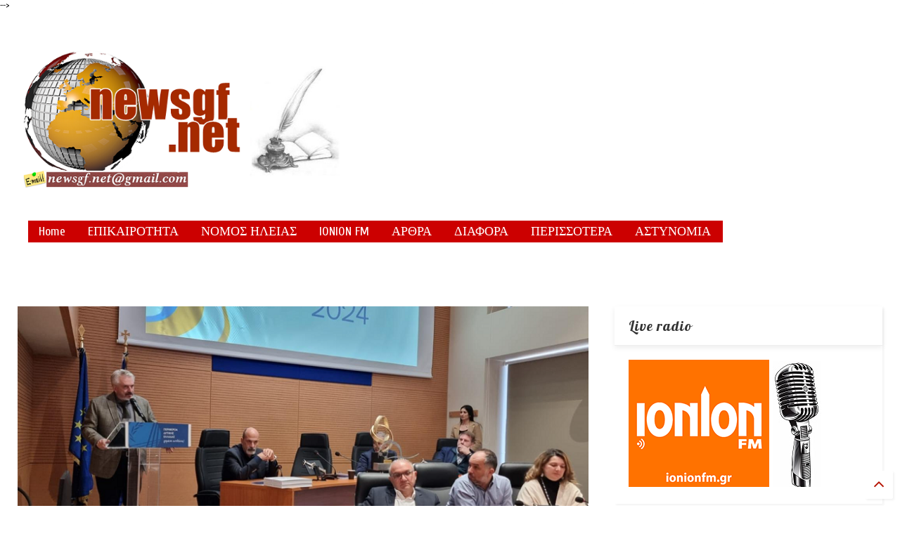

--- FILE ---
content_type: text/html; charset=UTF-8
request_url: https://www.newsgf.net/2024/02/blog-post_944.html
body_size: 101421
content:
<!DOCTYPE html>
<html class='v2' dir='ltr' xmlns='http://www.w3.org/1999/xhtml' xmlns:b='http://www.google.com/2005/gml/b' xmlns:data='http://www.google.com/2005/gml/data' xmlns:expr='http://www.google.com/2005/gml/expr'>
<head>
<link href='https://www.blogger.com/static/v1/widgets/335934321-css_bundle_v2.css' rel='stylesheet' type='text/css'/>
<script src="//ajax.googleapis.com/ajax/libs/jquery/1.7.2/jquery.js" type="text/javascript"></script>
<script type='text/javascript'>
 jQuery(document).ready(function () {
  jQuery('a[href*="http://"]:not([href*="https://www.newsgf.net/"])').attr("target", "_blank");
  jQuery('a[href*="https://"]:not([href*="https://www.newsgf.net/"])').attr("target", "_blank");
  });
</script>
<meta content='width=device-width,initial-scale=1.0,minimum-scale=1.0,maximum-scale=1.0' name='viewport'/>
<meta content='text/html; charset=UTF-8' http-equiv='Content-Type'/>
<meta content='blogger' name='generator'/>
<link href='https://www.newsgf.net/favicon.ico' rel='icon' type='image/x-icon'/>
<link href='http://www.newsgf.net/2024/02/blog-post_944.html' rel='canonical'/>
<link rel="alternate" type="application/atom+xml" title="&quot;Ενδείξεις-Αποδείξεις&quot;  - Atom" href="https://www.newsgf.net/feeds/posts/default" />
<link rel="alternate" type="application/rss+xml" title="&quot;Ενδείξεις-Αποδείξεις&quot;  - RSS" href="https://www.newsgf.net/feeds/posts/default?alt=rss" />
<link rel="service.post" type="application/atom+xml" title="&quot;Ενδείξεις-Αποδείξεις&quot;  - Atom" href="https://www.blogger.com/feeds/534586854069144982/posts/default" />

<link rel="alternate" type="application/atom+xml" title="&quot;Ενδείξεις-Αποδείξεις&quot;  - Atom" href="https://www.newsgf.net/feeds/1365793321369188667/comments/default" />
<!--Can't find substitution for tag [blog.ieCssRetrofitLinks]-->
<link href='https://blogger.googleusercontent.com/img/b/R29vZ2xl/AVvXsEjOqcR2KkXLpUpgL8TOAtZP9ba07RWIMZbm1ZQ5BdRtPC4Z0OUnvE3e7KBiKQN4yiVpi9YhqY9xrznUS0f32diuU_lqm3ra6JirVcIOiUsyX7YBdwOVOc3xujVvEVS67Dg9DRR1dmBDossewKKVTsNCPgXIK2twNCv7kbGlj7meSfCQwFKvRV1Qifi1KXA/s600/Opera%20%CE%A3%CF%84%CE%B9%CE%B3%CE%BC%CE%B9%CF%8C%CF%84%CF%85%CF%80%CE%BF_2024-02-24_165001_mail.google.com.png' rel='image_src'/>
<meta content='http://www.newsgf.net/2024/02/blog-post_944.html' property='og:url'/>
<meta content='Ο Ανδρέας Στεργίου αναδείχθηκε νέος Πρόεδρος του Δικτύου Πόλεων με Λίμνες' property='og:title'/>
<meta content='Ηλεία, Ελλάδα, Κόσμος, Δυτική Ελλάδα' property='og:description'/>
<meta content='https://blogger.googleusercontent.com/img/b/R29vZ2xl/AVvXsEjOqcR2KkXLpUpgL8TOAtZP9ba07RWIMZbm1ZQ5BdRtPC4Z0OUnvE3e7KBiKQN4yiVpi9YhqY9xrznUS0f32diuU_lqm3ra6JirVcIOiUsyX7YBdwOVOc3xujVvEVS67Dg9DRR1dmBDossewKKVTsNCPgXIK2twNCv7kbGlj7meSfCQwFKvRV1Qifi1KXA/w1200-h630-p-k-no-nu/Opera%20%CE%A3%CF%84%CE%B9%CE%B3%CE%BC%CE%B9%CF%8C%CF%84%CF%85%CF%80%CE%BF_2024-02-24_165001_mail.google.com.png' property='og:image'/>
<title>
Ο Ανδρέας Στεργίου αναδείχθηκε νέος Πρόεδρος του Δικτύου Πόλεων με Λίμνες | "Ενδείξεις-Αποδείξεις" 
</title>
<meta content='Ο Ανδρέας Στεργίου αναδείχθηκε νέος Πρόεδρος του Δικτύου Πόλεων με Λίμνες | "Ενδείξεις-Αποδείξεις" ' property='og:title'/>
<meta content='https://blogger.googleusercontent.com/img/b/R29vZ2xl/AVvXsEjOqcR2KkXLpUpgL8TOAtZP9ba07RWIMZbm1ZQ5BdRtPC4Z0OUnvE3e7KBiKQN4yiVpi9YhqY9xrznUS0f32diuU_lqm3ra6JirVcIOiUsyX7YBdwOVOc3xujVvEVS67Dg9DRR1dmBDossewKKVTsNCPgXIK2twNCv7kbGlj7meSfCQwFKvRV1Qifi1KXA/s600/Opera%20%CE%A3%CF%84%CE%B9%CE%B3%CE%BC%CE%B9%CF%8C%CF%84%CF%85%CF%80%CE%BF_2024-02-24_165001_mail.google.com.png' property='og:image'/>
<meta content='article' property='og:type'/>
<meta content='http://www.newsgf.net/2024/02/blog-post_944.html' property='og:url'/>
<style type='text/css'>@font-face{font-family:'Cuprum';font-style:normal;font-weight:400;font-display:swap;src:url(//fonts.gstatic.com/s/cuprum/v29/dg45_pLmvrkcOkBnKsOzXyGWTBcmg-X6VjbYJxYmknQHEMmm.woff2)format('woff2');unicode-range:U+0460-052F,U+1C80-1C8A,U+20B4,U+2DE0-2DFF,U+A640-A69F,U+FE2E-FE2F;}@font-face{font-family:'Cuprum';font-style:normal;font-weight:400;font-display:swap;src:url(//fonts.gstatic.com/s/cuprum/v29/dg45_pLmvrkcOkBnKsOzXyGWTBcmg-X6Vj_YJxYmknQHEMmm.woff2)format('woff2');unicode-range:U+0301,U+0400-045F,U+0490-0491,U+04B0-04B1,U+2116;}@font-face{font-family:'Cuprum';font-style:normal;font-weight:400;font-display:swap;src:url(//fonts.gstatic.com/s/cuprum/v29/dg45_pLmvrkcOkBnKsOzXyGWTBcmg-X6VjTYJxYmknQHEMmm.woff2)format('woff2');unicode-range:U+0102-0103,U+0110-0111,U+0128-0129,U+0168-0169,U+01A0-01A1,U+01AF-01B0,U+0300-0301,U+0303-0304,U+0308-0309,U+0323,U+0329,U+1EA0-1EF9,U+20AB;}@font-face{font-family:'Cuprum';font-style:normal;font-weight:400;font-display:swap;src:url(//fonts.gstatic.com/s/cuprum/v29/dg45_pLmvrkcOkBnKsOzXyGWTBcmg-X6VjXYJxYmknQHEMmm.woff2)format('woff2');unicode-range:U+0100-02BA,U+02BD-02C5,U+02C7-02CC,U+02CE-02D7,U+02DD-02FF,U+0304,U+0308,U+0329,U+1D00-1DBF,U+1E00-1E9F,U+1EF2-1EFF,U+2020,U+20A0-20AB,U+20AD-20C0,U+2113,U+2C60-2C7F,U+A720-A7FF;}@font-face{font-family:'Cuprum';font-style:normal;font-weight:400;font-display:swap;src:url(//fonts.gstatic.com/s/cuprum/v29/dg45_pLmvrkcOkBnKsOzXyGWTBcmg-X6VjvYJxYmknQHEA.woff2)format('woff2');unicode-range:U+0000-00FF,U+0131,U+0152-0153,U+02BB-02BC,U+02C6,U+02DA,U+02DC,U+0304,U+0308,U+0329,U+2000-206F,U+20AC,U+2122,U+2191,U+2193,U+2212,U+2215,U+FEFF,U+FFFD;}@font-face{font-family:'Lobster';font-style:normal;font-weight:400;font-display:swap;src:url(//fonts.gstatic.com/s/lobster/v32/neILzCirqoswsqX9zo-mM4MwWJXNqA.woff2)format('woff2');unicode-range:U+0460-052F,U+1C80-1C8A,U+20B4,U+2DE0-2DFF,U+A640-A69F,U+FE2E-FE2F;}@font-face{font-family:'Lobster';font-style:normal;font-weight:400;font-display:swap;src:url(//fonts.gstatic.com/s/lobster/v32/neILzCirqoswsqX9zoamM4MwWJXNqA.woff2)format('woff2');unicode-range:U+0301,U+0400-045F,U+0490-0491,U+04B0-04B1,U+2116;}@font-face{font-family:'Lobster';font-style:normal;font-weight:400;font-display:swap;src:url(//fonts.gstatic.com/s/lobster/v32/neILzCirqoswsqX9zo2mM4MwWJXNqA.woff2)format('woff2');unicode-range:U+0102-0103,U+0110-0111,U+0128-0129,U+0168-0169,U+01A0-01A1,U+01AF-01B0,U+0300-0301,U+0303-0304,U+0308-0309,U+0323,U+0329,U+1EA0-1EF9,U+20AB;}@font-face{font-family:'Lobster';font-style:normal;font-weight:400;font-display:swap;src:url(//fonts.gstatic.com/s/lobster/v32/neILzCirqoswsqX9zoymM4MwWJXNqA.woff2)format('woff2');unicode-range:U+0100-02BA,U+02BD-02C5,U+02C7-02CC,U+02CE-02D7,U+02DD-02FF,U+0304,U+0308,U+0329,U+1D00-1DBF,U+1E00-1E9F,U+1EF2-1EFF,U+2020,U+20A0-20AB,U+20AD-20C0,U+2113,U+2C60-2C7F,U+A720-A7FF;}@font-face{font-family:'Lobster';font-style:normal;font-weight:400;font-display:swap;src:url(//fonts.gstatic.com/s/lobster/v32/neILzCirqoswsqX9zoKmM4MwWJU.woff2)format('woff2');unicode-range:U+0000-00FF,U+0131,U+0152-0153,U+02BB-02BC,U+02C6,U+02DA,U+02DC,U+0304,U+0308,U+0329,U+2000-206F,U+20AC,U+2122,U+2191,U+2193,U+2212,U+2215,U+FEFF,U+FFFD;}@font-face{font-family:'Roboto';font-style:normal;font-weight:700;font-stretch:100%;font-display:swap;src:url(//fonts.gstatic.com/s/roboto/v50/KFOMCnqEu92Fr1ME7kSn66aGLdTylUAMQXC89YmC2DPNWuYjalmZiAr0klQmz24O0g.woff2)format('woff2');unicode-range:U+0460-052F,U+1C80-1C8A,U+20B4,U+2DE0-2DFF,U+A640-A69F,U+FE2E-FE2F;}@font-face{font-family:'Roboto';font-style:normal;font-weight:700;font-stretch:100%;font-display:swap;src:url(//fonts.gstatic.com/s/roboto/v50/KFOMCnqEu92Fr1ME7kSn66aGLdTylUAMQXC89YmC2DPNWuYjalmQiAr0klQmz24O0g.woff2)format('woff2');unicode-range:U+0301,U+0400-045F,U+0490-0491,U+04B0-04B1,U+2116;}@font-face{font-family:'Roboto';font-style:normal;font-weight:700;font-stretch:100%;font-display:swap;src:url(//fonts.gstatic.com/s/roboto/v50/KFOMCnqEu92Fr1ME7kSn66aGLdTylUAMQXC89YmC2DPNWuYjalmYiAr0klQmz24O0g.woff2)format('woff2');unicode-range:U+1F00-1FFF;}@font-face{font-family:'Roboto';font-style:normal;font-weight:700;font-stretch:100%;font-display:swap;src:url(//fonts.gstatic.com/s/roboto/v50/KFOMCnqEu92Fr1ME7kSn66aGLdTylUAMQXC89YmC2DPNWuYjalmXiAr0klQmz24O0g.woff2)format('woff2');unicode-range:U+0370-0377,U+037A-037F,U+0384-038A,U+038C,U+038E-03A1,U+03A3-03FF;}@font-face{font-family:'Roboto';font-style:normal;font-weight:700;font-stretch:100%;font-display:swap;src:url(//fonts.gstatic.com/s/roboto/v50/KFOMCnqEu92Fr1ME7kSn66aGLdTylUAMQXC89YmC2DPNWuYjalnoiAr0klQmz24O0g.woff2)format('woff2');unicode-range:U+0302-0303,U+0305,U+0307-0308,U+0310,U+0312,U+0315,U+031A,U+0326-0327,U+032C,U+032F-0330,U+0332-0333,U+0338,U+033A,U+0346,U+034D,U+0391-03A1,U+03A3-03A9,U+03B1-03C9,U+03D1,U+03D5-03D6,U+03F0-03F1,U+03F4-03F5,U+2016-2017,U+2034-2038,U+203C,U+2040,U+2043,U+2047,U+2050,U+2057,U+205F,U+2070-2071,U+2074-208E,U+2090-209C,U+20D0-20DC,U+20E1,U+20E5-20EF,U+2100-2112,U+2114-2115,U+2117-2121,U+2123-214F,U+2190,U+2192,U+2194-21AE,U+21B0-21E5,U+21F1-21F2,U+21F4-2211,U+2213-2214,U+2216-22FF,U+2308-230B,U+2310,U+2319,U+231C-2321,U+2336-237A,U+237C,U+2395,U+239B-23B7,U+23D0,U+23DC-23E1,U+2474-2475,U+25AF,U+25B3,U+25B7,U+25BD,U+25C1,U+25CA,U+25CC,U+25FB,U+266D-266F,U+27C0-27FF,U+2900-2AFF,U+2B0E-2B11,U+2B30-2B4C,U+2BFE,U+3030,U+FF5B,U+FF5D,U+1D400-1D7FF,U+1EE00-1EEFF;}@font-face{font-family:'Roboto';font-style:normal;font-weight:700;font-stretch:100%;font-display:swap;src:url(//fonts.gstatic.com/s/roboto/v50/KFOMCnqEu92Fr1ME7kSn66aGLdTylUAMQXC89YmC2DPNWuYjaln6iAr0klQmz24O0g.woff2)format('woff2');unicode-range:U+0001-000C,U+000E-001F,U+007F-009F,U+20DD-20E0,U+20E2-20E4,U+2150-218F,U+2190,U+2192,U+2194-2199,U+21AF,U+21E6-21F0,U+21F3,U+2218-2219,U+2299,U+22C4-22C6,U+2300-243F,U+2440-244A,U+2460-24FF,U+25A0-27BF,U+2800-28FF,U+2921-2922,U+2981,U+29BF,U+29EB,U+2B00-2BFF,U+4DC0-4DFF,U+FFF9-FFFB,U+10140-1018E,U+10190-1019C,U+101A0,U+101D0-101FD,U+102E0-102FB,U+10E60-10E7E,U+1D2C0-1D2D3,U+1D2E0-1D37F,U+1F000-1F0FF,U+1F100-1F1AD,U+1F1E6-1F1FF,U+1F30D-1F30F,U+1F315,U+1F31C,U+1F31E,U+1F320-1F32C,U+1F336,U+1F378,U+1F37D,U+1F382,U+1F393-1F39F,U+1F3A7-1F3A8,U+1F3AC-1F3AF,U+1F3C2,U+1F3C4-1F3C6,U+1F3CA-1F3CE,U+1F3D4-1F3E0,U+1F3ED,U+1F3F1-1F3F3,U+1F3F5-1F3F7,U+1F408,U+1F415,U+1F41F,U+1F426,U+1F43F,U+1F441-1F442,U+1F444,U+1F446-1F449,U+1F44C-1F44E,U+1F453,U+1F46A,U+1F47D,U+1F4A3,U+1F4B0,U+1F4B3,U+1F4B9,U+1F4BB,U+1F4BF,U+1F4C8-1F4CB,U+1F4D6,U+1F4DA,U+1F4DF,U+1F4E3-1F4E6,U+1F4EA-1F4ED,U+1F4F7,U+1F4F9-1F4FB,U+1F4FD-1F4FE,U+1F503,U+1F507-1F50B,U+1F50D,U+1F512-1F513,U+1F53E-1F54A,U+1F54F-1F5FA,U+1F610,U+1F650-1F67F,U+1F687,U+1F68D,U+1F691,U+1F694,U+1F698,U+1F6AD,U+1F6B2,U+1F6B9-1F6BA,U+1F6BC,U+1F6C6-1F6CF,U+1F6D3-1F6D7,U+1F6E0-1F6EA,U+1F6F0-1F6F3,U+1F6F7-1F6FC,U+1F700-1F7FF,U+1F800-1F80B,U+1F810-1F847,U+1F850-1F859,U+1F860-1F887,U+1F890-1F8AD,U+1F8B0-1F8BB,U+1F8C0-1F8C1,U+1F900-1F90B,U+1F93B,U+1F946,U+1F984,U+1F996,U+1F9E9,U+1FA00-1FA6F,U+1FA70-1FA7C,U+1FA80-1FA89,U+1FA8F-1FAC6,U+1FACE-1FADC,U+1FADF-1FAE9,U+1FAF0-1FAF8,U+1FB00-1FBFF;}@font-face{font-family:'Roboto';font-style:normal;font-weight:700;font-stretch:100%;font-display:swap;src:url(//fonts.gstatic.com/s/roboto/v50/KFOMCnqEu92Fr1ME7kSn66aGLdTylUAMQXC89YmC2DPNWuYjalmbiAr0klQmz24O0g.woff2)format('woff2');unicode-range:U+0102-0103,U+0110-0111,U+0128-0129,U+0168-0169,U+01A0-01A1,U+01AF-01B0,U+0300-0301,U+0303-0304,U+0308-0309,U+0323,U+0329,U+1EA0-1EF9,U+20AB;}@font-face{font-family:'Roboto';font-style:normal;font-weight:700;font-stretch:100%;font-display:swap;src:url(//fonts.gstatic.com/s/roboto/v50/KFOMCnqEu92Fr1ME7kSn66aGLdTylUAMQXC89YmC2DPNWuYjalmaiAr0klQmz24O0g.woff2)format('woff2');unicode-range:U+0100-02BA,U+02BD-02C5,U+02C7-02CC,U+02CE-02D7,U+02DD-02FF,U+0304,U+0308,U+0329,U+1D00-1DBF,U+1E00-1E9F,U+1EF2-1EFF,U+2020,U+20A0-20AB,U+20AD-20C0,U+2113,U+2C60-2C7F,U+A720-A7FF;}@font-face{font-family:'Roboto';font-style:normal;font-weight:700;font-stretch:100%;font-display:swap;src:url(//fonts.gstatic.com/s/roboto/v50/KFOMCnqEu92Fr1ME7kSn66aGLdTylUAMQXC89YmC2DPNWuYjalmUiAr0klQmz24.woff2)format('woff2');unicode-range:U+0000-00FF,U+0131,U+0152-0153,U+02BB-02BC,U+02C6,U+02DA,U+02DC,U+0304,U+0308,U+0329,U+2000-206F,U+20AC,U+2122,U+2191,U+2193,U+2212,U+2215,U+FEFF,U+FFFD;}</style>
<style id='page-skin-1' type='text/css'><!--
/*
-----------------------------------------------------------------------------
Name:	 		MagOne - Drag n Drop Magazine Blogger Template
Version:		3.0.1
Author: 		Tien Nguyen
Url:			http://www.sneeit.com
----------------------------------------------------------------------------- */
/* Variable definitions
=======================
<Variable name="keycolor" description="Main Color" type="color" default="#FF3D00"/>
<Group description="Site" selector="body">
<Variable name="body.font" description="Font" type="font" default="normal normal 12px 'Roboto', sans-serif"/>
<Variable name="body.text.color" description="Text Color" type="color" default="#000000"/>
</Group>
<Group description="Backgrounds" selector="body">
<Variable name="body.background.color" description="Body Background" type="color" default="#efefef"/>
<Variable name="content.background.color" description="Entire Blog Background" type="color" default="#efefef"/>
<Variable name="header.background.color" description="Header Background" type="color" default="#ffffff"/>
</Group>
<Group description="Links" selector="body">
<Variable name="link.color" description="Link Color" type="color" default="#000000"/>
<Variable name="link.visited.color" description="Visited Color" type="color" default="#EA3A00"/>
<Variable name="link.hover.color" description="Hover Color" type="color" default="#FF4D11"/>
</Group>
<Group description="Widgets - Gadgets" selector="#primary .widget">
<Variable name="feedwid.title.font" description="Article Widgets Title" type="font" default="normal normal 20px 'Roboto', sans-serif"/>
<Variable name="sidewid.title.font" description="Right Sidebar Widgets Title" type="font" default="normal normal 14px 'Roboto', sans-serif"/>
</Group>
<Group description="Post" selector="h1.post-title">
<Variable name="post.title.font" description="Post Title" type="font" default="normal normal 40px 'Roboto', sans-serif"/>
<Variable name="post.body.font" description="Post Body" type="font" default="normal normal 14px 'Roboto', sans-serif"/>
</Group>
<Variable name="body.background" description="Body Background" type="background"
color="#FFFFFF" default="$(color) none repeat scroll top left"/>
<Variable name="body.background.override" description="Body Background Override" type="string" default=""/>
<Variable name="body.background.gradient.cap" description="Body Gradient Cap" type="url"
default="url(//www.blogblog.com/1kt/simple/gradients_light.png)"/>
<Variable name="body.background.gradient.tile" description="Body Gradient Tile" type="url"
default="url(//www.blogblog.com/1kt/simple/body_gradient_tile_light.png)"/>
*/
/*Variable Apply Here*/
body {font: normal normal 12px Cuprum;color: #000000;background: #ffffff url(//4.bp.blogspot.com/-60G3546867A/YczO5phPRcI/AAAAAAAE8Y8/whk7Pc2h9-Yq9UhhB2cxOFYvLkQljbwMwCK4BGAYYCw/s100/Opera%2B%25CE%25A3%25CF%2584%25CE%25B9%25CE%25B3%25CE%25BC%25CE%25B9%25CF%258C%25CF%2584%25CF%2585%25CF%2580%25CE%25BF_2021-12-29_211555_anastasiosds.blogspot.com.png) repeat fixed top left;}
a:link {text-decoration:none;color: #B51200;}
a:visited {text-decoration:none;color: #b51200;}
a:hover {color: #bf0808;}
.color {color: #000000;}
.border {border-color: #000000;}
.bg {background-color: #000000;}
.header-bg {background-color:#FFFFFF;}
.wrapper {background-color:#FFFFFF;max-width: 100%;margin: auto;}
.post-body {font: normal bold 18px Roboto;}
.main-menu {border-top: 1px solid #000000;}
.main-menu ul.sub-menu li:hover > a {border-left: 2px solid #000000;}
.main-menu .menu-item-mega > .menu-item-inner > .sub-menu {border-top: 2px solid #000000;}
.main-menu .menu-item-mega > .menu-item-inner > .sub-menu > li li:hover a {border-left: 1px solid #000000;}
.main-menu ul.sub-menu li:hover > a,
.main-menu .menu-item-mega > .menu-item-inner > .sub-menu,
.main-menu .menu-item-mega > .menu-item-inner > .sub-menu > li li:hover a {border-color: #000000!important;}
.header-social-icons ul li a:hover {color: #000000;}
.feed-widget-header .widget-title {font: normal normal 33px Impact, sans-serif;}
.slider-item .item-readmore:hover {background: #000000}
.owl-dot.active {background: #000000;}
#sidebar .widget > h2, #sidebar .feed-widget-header, #sidebar .feed-widget-header h2 {font: normal normal 20px Lobster;}
#sidebar .widget.FollowByEmail .follow-by-email-submit {background: #000000;}
#footer .widget.social_icons li a:hover {color: #000000;}
#footer .FollowByEmail .follow-by-email-submit {background: #000000;}
a.comments-title.active {border-bottom: 2px solid #FFFFFF!important;}
h1.post-title {font: normal bold 34px Roboto;}
.feed.widget .feed-widget-header {border-color: #000000;}
.feed.widget.box-title h2.widget-title {background: #000000;}
.social_counter {color: #000000}
.social_counter .button {background: #000000}
.section,.widget,body{margin:0;padding:0}.table,.tr{width:100%}.owl-carousel,.owl-carousel .owl-item{-webkit-tap-highlight-color:transparent}.clear,.feed.widget .meta-items{clear:both}*{word-wrap:break-word!important}body{position:relative}a{cursor:pointer}a img{border:none}.widget{opacity:0}.clear{display:block;float:none}.inb{display:-moz-inline-stack;display:inline-block;zoom:1}.table{display:table}.tr{display:table-row}.td{display:table-cell;vertical-align:middle}.wide{margin:auto;width:96.1%}iframe,img,object{max-width:100%}img{height:auto}#admin-section,.hide{display:none}.item-thumbnail,.natural-thumbnail{overflow:hidden;display:block;z-index:9;width:100%}.item-thumbnail img{display:block;height:auto;width:auto;min-width:100%;max-width:9999px;max-height:9999px;padding:0!important}.natural-thumbnail img{display:block;height:auto;width:100%}.blogger-clickTrap,.widget>h2{display:none}.post-body h2,.post-body h3,.post-body h4{margin:1em 0 .5em}.widget .post-body ol,.widget .post-body ul{margin:.5em 0 1.5em}span.widget-item-control{position:absolute;right:0;bottom:0}.post-body{font-weight:100;line-height:1.5em;padding:5px 0 0}.post-body iframe{display:block;margin:0 0 10px}.sd,.shad,.shadow,.shd{-moz-box-shadow:2px 2px 3px rgba(0,0,0,.05);-webkit-box-shadow:2px 2px 3px rgba(0,0,0,.05);-o-box-shadow:2px 2px 3px rgba(0,0,0,.05);-ms-box-shadow:2px 2px 3px rgba(0,0,0,.05);box-shadow:2px 2px 3px rgba(0,0,0,.05)}.cir,.circle{-o-border-radius:100%;-ms-border-radius:100%;-webkit-border-radius:100%;-moz-border-radius:100%;border-radius:100%}.rad2{-o-border-radius:2px;-ms-border-radius:2px;-webkit-border-radius:2px;-moz-border-radius:2px;border-radius:2px}.owl-carousel .animated{-webkit-animation-duration:1000ms;animation-duration:1000ms;-webkit-animation-fill-mode:both;animation-fill-mode:both}.owl-carousel .owl-animated-in{z-index:0}.owl-carousel .owl-animated-out{z-index:1}.owl-carousel .fadeOut{-webkit-animation-name:fadeOut;animation-name:fadeOut}@-webkit-keyframes fadeOut{0%{opacity:1}100%{opacity:0}}@keyframes fadeOut{0%{opacity:1}100%{opacity:0}}.owl-height{-webkit-transition:height 500ms ease-in-out;-moz-transition:height 500ms ease-in-out;-ms-transition:height 500ms ease-in-out;-o-transition:height 500ms ease-in-out;transition:height 500ms ease-in-out}.owl-carousel{display:none;width:100%;position:relative;z-index:1}.owl-carousel .owl-stage{position:relative;-ms-touch-action:pan-Y}.owl-carousel .owl-stage:after{content:".";display:block;clear:both;visibility:hidden;line-height:0;height:0}.owl-carousel .owl-stage-outer{position:relative;overflow:hidden;-webkit-transform:translate3d(0,0,0)}.owl-carousel .owl-controls .owl-dot,.owl-carousel .owl-controls .owl-nav .owl-next,.owl-carousel .owl-controls .owl-nav .owl-prev{cursor:pointer;cursor:hand;-webkit-user-select:none;-khtml-user-select:none;-moz-user-select:none;-ms-user-select:none;user-select:none}.owl-carousel.owl-loaded{display:block}.owl-carousel.owl-loading{opacity:0;display:block}.owl-carousel.owl-hidden{opacity:0}.owl-carousel .owl-refresh .owl-item{display:none}.owl-carousel .owl-item{position:relative;min-height:1px;float:left;-webkit-backface-visibility:hidden;-webkit-touch-callout:none;-webkit-user-select:none;-moz-user-select:none;-ms-user-select:none;user-select:none}.owl-carousel .owl-item img{display:block;width:100%;-webkit-transform-style:preserve-3d;transform-style:preserve-3d}.owl-carousel.owl-text-select-on .owl-item{-webkit-user-select:auto;-moz-user-select:auto;-ms-user-select:auto;user-select:auto}.owl-carousel .owl-grab{cursor:move;cursor:-webkit-grab;cursor:-o-grab;cursor:-ms-grab;cursor:grab}.owl-carousel.owl-rtl{direction:rtl}.owl-carousel.owl-rtl .owl-item{float:right}.no-js .owl-carousel{display:block}.owl-carousel .owl-item .owl-lazy{opacity:0;-webkit-transition:opacity 400ms ease;-moz-transition:opacity 400ms ease;-ms-transition:opacity 400ms ease;-o-transition:opacity 400ms ease;transition:opacity 400ms ease}.owl-carousel .owl-video-wrapper{position:relative;height:100%;background:#000}.owl-carousel .owl-video-play-icon{position:absolute;height:80px;width:80px;left:50%;top:50%;margin-left:-40px;margin-top:-40px;background:url(owl.video.play.png) no-repeat;cursor:pointer;z-index:1;-webkit-backface-visibility:hidden;-webkit-transition:scale 100ms ease;-moz-transition:scale 100ms ease;-ms-transition:scale 100ms ease;-o-transition:scale 100ms ease;transition:scale 100ms ease}.owl-carousel .owl-video-play-icon:hover{-webkit-transition:scale(1.3,1.3);-moz-transition:scale(1.3,1.3);-ms-transition:scale(1.3,1.3);-o-transition:scale(1.3,1.3);transition:scale(1.3,1.3)}.owl-carousel .owl-video-playing .owl-video-play-icon,.owl-carousel .owl-video-playing .owl-video-tn{display:none}.owl-carousel .owl-video-tn{opacity:0;height:100%;background-position:center center;background-repeat:no-repeat;-webkit-background-size:contain;-moz-background-size:contain;-o-background-size:contain;background-size:contain;-webkit-transition:opacity 400ms ease;-moz-transition:opacity 400ms ease;-ms-transition:opacity 400ms ease;-o-transition:opacity 400ms ease;transition:opacity 400ms ease}.owl-carousel .owl-video-frame{position:relative;z-index:1}.loader,.loader:after,.loader:before{border-radius:50%;width:2.5em;height:2.5em;-webkit-animation:loading_dots 1.8s infinite ease-in-out;animation:loading_dots 1.8s infinite ease-in-out}.loader{font-size:10px;margin:80px auto;position:relative;text-indent:-9999em;-webkit-transform:translateZ(0);-ms-transform:translateZ(0);transform:translateZ(0);-webkit-animation-delay:-.16s;animation-delay:-.16s}.loader:before{left:-3.5em;-webkit-animation-delay:-.32s;animation-delay:-.32s}.loader:after{left:3.5em}.loader:after,.loader:before{content:'';position:absolute;top:0}#Header1,#header,#header-section{position:relative}@-webkit-keyframes loading_dots{0%,100%,80%{box-shadow:0 2.5em 0 -1.3em rgba(125,125,125,.5)}40%{box-shadow:0 2.5em 0 0 rgba(125,125,125,.5)}}@keyframes loading_dots{0%,100%,80%{box-shadow:0 2.5em 0 -1.3em rgba(125,125,125,.5)}40%{box-shadow:0 2.5em 0 0 rgba(125,125,125,.5)}}.white{background:#fff}.wrapper{padding:20px 0 30px}#header{z-index:19}#header-section{z-index:999}#header-wide .widget{margin:30px 0 0}#Header1{height:60px;overflow:hidden;margin:0}.main-menu-toggle{float:left;-webkit-user-select:none;-moz-user-select:none;-ms-user-select:none;-o-user-select:none;user-select:none}#search-toggle{float:right}.header-button{display:block;height:60px;line-height:60px}.header-button .inner{line-height:20px;padding:20px 20px 0 0;display:block}.main-menu-toggle .inner{padding-left:20px}.header-button .inner>span{color:#999;font-size:10px;line-height:20px;vertical-align:text-bottom}.header-button.active .inner span,.header-button:hover .inner span{color:#000}.header-button .inner i.fa{font-size:20px;line-height:20px}#header .toggle-button .arrow{width:0;height:0;border-left:5px solid transparent;border-right:5px solid transparent;border-bottom-width:5px;border-bottom-style:solid;position:absolute;left:40px;bottom:0;display:none}.blog-title,.main-menu,.main-menu .menu a,.main-menu ul.menu>li>a{position:relative}#header .toggle-button.active .arrow{display:block}.blog-title{float:left;font-size:26px;font-weight:100;border-left:1px solid #ddd;height:30px;line-height:30px;margin:15px 20px 0 0;padding:0 0 0 20px;max-width:50%;overflow:hidden}.blog-title img{width:auto!important;height:auto!important;max-height:30px!important}.top-page-wrapper .widget *{max-width:100%}.top-page-wrapper.auto-height .widget *{max-width:none}#top-page-logo .blog-title{float:none;text-align:left;margin:0;padding:0;border:none;max-width:100%;height:auto}#top-page-logo .blog-title img{max-height:none!important}.top-page-wrapper.auto-height{padding-bottom:10px}.top-page-wrapper.auto-height .section#top-page .widget{min-width:50%;float:right}#header-section .LinkList,#header-section .PageList{display:none}.main-menu .menu .arrow{width:0;height:0;border-left:5px solid transparent;border-right:5px solid transparent;border-top:5px solid;float:right;display:inline-block;margin:18px 0 0 5px}.main-menu .sub-menu .arrow{border-top:5px solid transparent;border-bottom:5px solid transparent;border-left:5px solid;margin:15px 0 0 10px}.main-menu ul{margin:0;padding:0}.main-menu ul.menu li{display:block;font-size:14px;font-weight:300;padding:0}.main-menu ul.sub-menu li a{font-weight:100}.main-menu ul.sub-menu li{position:relative;font-size:13px}.main-menu ul.menu li a{padding:0 20px;display:block;height:40px;line-height:40px;text-decoration:none;color:#777}#footer-menu li a:hover,.feed.widget .item-labels a:hover,.feed.widget .item-readmore:hover,.widget.PopularPosts .item-line-2 .item-readmore:hover,.widget.PopularPosts .item-snippet .item-readmore:hover,.widget.PopularPosts .item-title:hover{text-decoration:underline}.main-menu ul.menu li:hover>a{color:#000}.main-menu ul.menu>li>a{padding-right:30px}.main-menu ul.menu>li>a .arrow{position:absolute;top:1px;right:15px}.main-menu ul.menu>li{float:left;height:40px;line-height:40px}.main-menu .menu-item-inner{visibility:hidden;opacity:0;transition:visibility 0s linear .3s,opacity .3s linear;-webkit-transition:visibility 0s linear .3s,opacity .3s linear;-moz-transition:visibility 0s linear .3s,opacity .3s linear;-o-transition:visibility 0s linear .3s,opacity .3s linear;-ms-transition:visibility 0s linear .3s,opacity .3s linear}.main-menu ul.sub-menu{min-width:180px;background:#333;position:absolute;top:100%}.main-menu li:hover>.menu-item-inner{visibility:visible;opacity:1;transition-delay:0s;-webkit-transition-delay:0s;-moz-transition-delay:0s;-o-transition-delay:0s;-ms-transition-delay:0s}.main-menu ul.sub-menu li:hover a{color:#eee;background:rgba(0,0,0,.1);-webkit-transition:all 200ms ease-in-out;-moz-transition:all 200ms ease-in-out;-o-transition:all 200ms ease-in-out;transition:all 200ms ease-in-out}.main-menu ul.sub-menu li:hover>a{color:#fff}.main-menu ul.menu li ul.sub-menu a{color:#ccc;min-height:40px;height:auto;padding-right:10px}.main-menu ul.menu li ul.sub-menu li:hover>a{color:#fff}.main-menu ul.sub-menu ul.sub-menu{top:0;left:100%}.main-menu li.menu-item-mega:hover .menu-item-inner{visibility:visible;opacity:1}.main-menu li.menu-item-mega .menu-item-inner .arrow{display:none}.main-menu .menu-item-mega>.menu-item-inner>.sub-menu{width:100%;left:0;padding:10px 0}.main-menu .menu-item-mega>.menu-item-inner>.sub-menu>li{float:left;width:25%}.main-menu .menu-item-mega>.menu-item-inner>.sub-menu>li>a{font-size:14px}.main-menu .menu-item-mega>.menu-item-inner>.sub-menu>li>.menu-item-inner{position:static;border-left:1px solid #3c3c3c;margin-left:20px}.main-menu .menu-item-mega .sub-menu .sub-menu{position:relative;left:0}.main-menu .menu-item-mega:hover .sub-menu a{background:0 0;border-left:none}.main-menu .menu-item-mega .sub-menu .sub-menu a{font-size:12px;margin-left:15px;padding:0}.main-menu .menu-item-mega>.menu-item-inner>.sub-menu>li li:hover a{padding-left:10px}.main-menu li.menu-item-mega-label:hover .menu-item-inner .menu-mega-content{position:relative;z-index:1;margin-top:-25px}.main-menu .menu-item-mega-label .menu-item-inner{position:absolute;left:0;width:100%;background-color:#333;padding:20px 0}.main-menu li.menu-item-mega-label.finished .menu-item-inner .menu-mega-content .item{float:left;width:22.5%;margin-right:2%}.main-menu li.menu-item-mega-label.finished .menu-item-inner .menu-mega-content .item.item-0{margin-left:2%}.main-menu li.menu-item-mega-label.finished .menu-item-inner .menu-mega-content{margin:0}.main-menu li.menu-item-mega-label.finished .menu-item-inner .menu-mega-content .item .item-thumbnail{height:160px;background:#000;padding:0}.main-menu li.menu-item-mega-label.finished .menu-item-inner .menu-mega-content .item .item-thumbnail:hover img{background:#000;opacity:.5;transition:opacity .3s linear;-webkit-transition:opacity .3s linear;-moz-transition:opacity .3s linear;-o-transition:opacity .3s linear;-ms-transition:opacity .3s linear}.main-menu li.menu-item-mega-label.finished .menu-item-inner .menu-mega-content .item .item-thumbnail i.fa{visibility:hidden;opacity:0;position:absolute;color:#fff;width:100%;text-align:center;top:40%;z-index:999;font-size:1000%}.main-menu li.menu-item-mega-label.finished .menu-item-inner .menu-mega-content .item .item-thumbnail:hover i.fa{visibility:visible;opacity:1;font-size:200%;transition:visibility .3s linear,font-size .3s linear,opacity .3s linear;-webkit-transition:visibility .3s linear,font-size .3s linear,opacity .3s linear;-moz-transition:visibility .3s linear,font-size .3s linear,opacity .3s linear;-o-transition:visibility .3s linear,font-size .3s linear,opacity .3s linear;-ms-transition:visibility .3s linear,font-size .3s linear,opacity .3s linear}.main-menu ul.menu li a.item-title{height:auto;line-height:1.5em;padding:0;margin:10px 0 0;color:#ccc;font-size:14px;font-weight:100}.main-menu ul.menu li a.item-title:hover{color:#fff}.main-menu ul.menu li.menu-item-mega-label.menu-item-has-children>.menu-item-inner>ul.sub-menu{float:left;width:20%;position:relative;border-top:none;padding:0;margin-top:-15px}.main-menu ul.menu li.menu-item-mega-label.menu-item-has-children>.menu-item-inner>ul.sub-menu>li{float:none;width:100%}.main-menu ul.menu li.menu-item-mega-label.menu-item-has-children>.menu-item-inner>ul.sub-menu .menu-item-inner{padding:0;width:auto}.main-menu ul.menu li.menu-item-mega-label.menu-item-has-children>.menu-item-inner .menu-mega-content{float:right;width:80%}.search-form-wrapper{background:#000;background:rgba(0,0,0,.8);z-index:99;position:fixed;width:100%;height:100%;left:0;top:0;display:none}.search-form,.search-form-label,.search-form-overlay,.search-text{left:0;position:absolute}.search-form{width:100%;height:1px;top:40%;text-align:center}.search-form-label{bottom:100%;width:100%;display:block;color:#fff;font-size:40px;font-weight:100}.search-text{top:100%;width:50%;right:0;margin:20px auto 0;background:0 0;border:none;border-bottom:1px dashed #ddd;font-size:60px;color:#fff;text-align:center;outline:0;min-width:300px}.search-form-overlay{width:100%;height:100%;top:0}.header-social-icons{float:right}.header-social-icons ul{padding:0;margin:0}.header-social-icons ul li{display:block;font-size:20px;margin:0 15px 0 0;height:55px;line-height:55px;float:right;padding:0}.header-social-icons ul li a{display:block;color:#999;margin:2px 0 0}#content{float:left;width:66%}#sidebar{float:right;width:31%}#primary .widget{margin-top:30px}.feed-widget-header{position:relative}.feed-widget-header .widget-title{font-weight:400;margin:0 10px 5px 0;float:left}.feed-widget-header .feed-widget-viewall{float:right;margin:5px 0 0}.feed.widget .item-title{line-height:1.3em}.feed.widget .item-main{overflow:hidden;position:relative}.feed.widget .item img{-moz-transition:-moz-transform .3s ease-in;-webkit-transition:-webkit-transform .3s ease-in;-o-transition:-o-transform .3s ease-in}.feed.widget .item:hover img{-moz-transform:scale(1.1);-webkit-transform:scale(1.1);-o-transform:scale(1.1)}.feed-widget-labels{float:left;margin:6px 0 0}.feed-widget-labels.listing{min-height:1.6em}.feed-widget-labels ul{padding:0;margin:0}.feed-widget-labels li{display:block;margin:0;padding:0}.feed-widget-labels a{color:#FFF;display:none;line-height:1;padding:3px 7px;white-space:nowrap}.feed-widget-labels a .check,.feed-widget-labels a .down{display:none}.feed-widget-labels a.active{display:block}.feed-widget-labels a.active .down,.feed-widget-labels.listing a.active .check{display:inline}.feed-widget-labels.listing a.active .down{display:none}.feed-widget-labels.listing ul{position:absolute;z-index:99}.feed.widget .thumbnail{background:#000}.feed.widget .thumbnail img{opacity:.8}.feed-widget-pagination{line-height:60px}a.feed-widget-pagination-button{background:#fff;padding:6px 10px;margin:0 12px 0 0;border:1px solid #fff;font-weight:700}a.feed-widget-pagination-button:hover{color:#fff;background:#333}a.feed-widget-pagination-button.active{background:#f0f0f0;border:1px solid #ccc;color:#000;-moz-box-shadow:none;-webkit-box-shadow:none;-o-box-shadow:none;-ms-box-shadow:none;box-shadow:none}span.feed-widget-pagination-separator{margin:0 15px 0 0}span.feed-widget-pagination-info{color:#666}.feed.widget .item-icon{position:absolute;top:0;left:0;width:100%;height:100%;background-color:rgba(0,0,0,.7);z-index:19;font-size:40px;opacity:0}.feed.widget .item-icon:hover{transition:opacity .3s linear;-webkit-transition:opacity .3s linear;-moz-transition:opacity .3s linear;-o-transition:opacity .3s linear;-ms-transition:opacity .3s linear;opacity:1}.feed.widget .item-icon .item-icon-inner{display:block;position:absolute;top:50%;width:100%;text-align:center;height:1em}.feed.widget .item-icon i.fa{display:block;line-height:1em;margin-top:-.5em;color:#fff;opacity:.6;font-size:60px}.feed.widget .item-icon:hover i.fa{transition:font-size .3s linear;-webkit-transition:font-size .3s linear;-moz-transition:font-size .3s linear;-o-transition:font-size .3s linear;-ms-transition:font-size .3s linear;font-size:40px}.feed.widget.under-title .feed-widget-header{border-bottom-width:1px;border-bottom-style:solid;margin:0 0 10px}.feed.widget.head-title .feed-widget-header{border-left-width:10px;border-left-style:solid;padding-left:7px}.feed.widget .thumbnail-overlay{display:block;position:absolute;width:100%;height:100%;top:0;opacity:.6;webkit-box-shadow:inset 0 0 50px rgba(0,0,0,.5);-moz-box-shadow:inset 0 0 50px rgba(0,0,0,.5);box-shadow:inset 0 0 50px rgba(0,0,0,.5)}.feed.widget .item:hover .thumbnail-overlay{opacity:.8}.feed.widget.list .item{background:#fff;border-bottom:1px solid #ddd;-moz-box-shadow:none!important;-webkit-box-shadow:none!important;-o-box-shadow: none!important;-ms-box-shadow:none!important;box-shadow:none!important;}#sidebar .feed.widget.list .item{padding-top:15px;border:none;border-top:1px solid #DDD;margin-top:15px}#sidebar .feed.widget.list .item-0{padding-top:0;border:none;margin-top:0}#sidebar .feed.widget.list .widget-content{padding:15px 20px}#sidebar .feed.widget.list .td{padding:0}#sidebar .feed.widget.list .td.item-readmore{text-align:right}.feed.widget.list .item-title{font-size:14px;font-weight:400;line-height:1.5em;word-break:break-all}.feed.widget.list .item-title a{color:#333}.feed.widget.list .meta-item-author{color:#000;font-weight:700}.feed.widget.list .meta-item-date{font-size:10px;font-style:italic;color:#999;text-transform:capitalize}.feed.widget.list .td{padding:12px 20px}.feed.widget.list .td.item-readmore{padding-left:0;font-size:30px;padding-right:0}.feed.widget.box-title h2.widget-title{padding:5px 7px;margin:0 7px 0 0;color:#fff;font-weight:100;font-size:16px}.feed.widget.box-title h2.widget-title a{color:#fff;line-height:1em;display:block}#sidebar .feed.widget.list .td{text-align:left}.feed.widget.ticker .widget-content{height:80px;background:#fff;position:relative;-ms-box-shadow:2px 2px 3px rgba(0,0,0,.05);-o-box-shadow:2px 2px 3px rgba(0,0,0,.05);-moz-box-shadow:2px 2px 3px rgba(0,0,0,.05);-webkit-box-shadow:2px 2px 3px rgba(0,0,0,.05);box-shadow:2px 2px 3px rgba(0,0,0,.05)}#sidebar .feed.widget.ticker .widget-content{padding:0}.ticker-item{font-size:12px;padding:15px 30px 15px 15px}.ticker-item a.thumbnail{float:left;width:30%;height:50px}.ticker-item-content{right:0;width:65%;position:absolute;bottom:0;min-height:50px}.ticker-item .item-labels{background:0 0}.ticker-item-inner{position:relative;overflow:hidden;height:50px}.feed.widget.ticker .item-title a{color:#000;font-weight:400;font-size:12px;display:block;width:100%}.ticker-button-left{display:none}.ticker-button-right{right:0;position:absolute;bottom:25px;height:30px;line-height:30px;background:currentColor;padding:0 8px;text-align:center}.grid-item .item-readmore,.slider-item .item-readmore{text-transform:uppercase;color:#fff;background:rgba(0,0,0,.3)}.ticker-button-right i{color:#fff;font-size:28px}.feed.widget.ticker .item-icon{width:30%}.feed.widget.ticker .ticker-item:hover .item-icon:hover i.fa{font-size:20px}.grid-sub{float:left;position:relative;overflow:hidden;width:100%;height:400px}.grid-sub-wide{width:55%}.grid-sub-narrow{width:45%}.feed.widget.grid .item-labels{display:inline-block;color:#fff;padding:0 5px 2px;margin:0 0 5px;text-shadow:none}.feed.widget.grid .item-labels span{opacity:.5}.feed.widget.grid .item-labels a{color:#fff}.grid-item .item-thumbnail{height:100%;width:100%;position:relative}.grid-item{widht:100%;height:50%;position:relative;overflow:hidden}.grid-item-content{position:absolute;bottom:25px;text-align:left;padding:0 25px;text-shadow:1px 1px 0 #000;width:84%;z-index:9}.grid-item .meta-item{margin:0 2em 0 0;font-size:12px}.grid-item .meta-item .fa{font-size:16px}.grid-item .meta-item span{vertical-align:2px;color:#fff}.feed.widget.grid .grid-item .item-title a{font-weight:400;color:#fff;display:block;font-size:18px;line-height:1.3em}.grid-item .item-snippet{color:#fff;font-size:13px;opacity:.9;margin:10px 0 20px;line-height:1.5em}.grid-item .item-readmore-wrapper{margin-top:30px;display:block}.grid-item .item-readmore{border:1px solid #fff;padding:10px 20px;-webkit-border-radius:2px;-moz-border-radius:2px;border-radius:2px}.grid-item-inner{height:100%;position:relative}#sidebar .grid-sub{height:200px}#sidebar .feed.widget.grid .grid-item .item-title a{font-size:16px}.grid-sub-1 .grid-item{height:100%}.grid-sub-3 .grid-sub-item-1,.grid-sub-4 .grid-sub-item-0,.grid-sub-4 .grid-sub-item-1,.grid-sub-item-2,.grid-sub-item-3{float:left;width:50%}.feed.widget.grid .grid-sub-1 .grid-item .item-title a{font-size:26px}#sidebar .feed.widget.grid .widget-content{padding:0}.feed.widget.slider .item-labels{display:inline-block;color:#fff;padding:0 5px 2px;margin:0 0 10px;text-shadow:none}.feed.widget.slider .item-labels span{opacity:.5}.feed.widget.slider .item-labels a{color:#fff}.slider-item,.slider-item .item-thumbnail{height:400px}.slider-item{position:relative;overflow:hidden}.slider-item-content{position:absolute;bottom:25%;text-align:center;padding:0 8%;text-shadow:1px 1px 0 #000;width:84%}.owl-nav,a.slider-button{position:absolute;bottom:0}.slider-item .meta-item{margin:0 1em;font-size:12px}.slider-item .meta-item .fa{font-size:16px}.slider-item .meta-item span{vertical-align:2px;color:#fff}.slider-item .item-title{font-size:30px}.slider-item .item-title a{font-weight:400;color:#fff;display:block;line-height:1.1em;margin:10px 0 0}.slider-item .item-snippet{color:#fff;font-size:16px;opacity:.9;margin:10px 0 20px}.slider-item .item-readmore-wrapper{margin-top:40px;display:block}.slider-item .item-readmore{border:1px solid #fff;padding:10px 20px;-webkit-border-radius:2px;-moz-border-radius:2px;border-radius:2px}.feed.widget.complex.no-spacing .item-main,.feed.widget.complex.no-spacing .item-sub,.feed.widget.three.no-spacing .item-sub{border-right:1px solid #ddd}.owl-nav{width:100%}a.slider-button{color:#fff;opacity:.8;font-size:30px;padding:0 2%}a.slider-button:hover{opacity:1}a.slider-button-right{right:0}a.slider-button-left{left:0}.owl-dots{position:absolute;bottom:3%;width:60%;left:0;right:0;margin:auto;text-align:center}.owl-dot{background:#fff;height:10px;width:10px;display:inline-block;margin:0 5px;-webkit-border-radius:100%;-moz-border-radius:100%;border-radius:100%;opacity:.6}.owl-dot.active,.owl-dot:hover{opacity:1}#sidebar .slider-item,#sidebar .slider-item .item-thumbnail{height:200px}#sidebar .slider-item .item-title a{font-size:20px}#sidebar .feed.widget.slider .widget-content{padding:0}#sidebar .slider-item .item-snippet{font-size:12px}.feed.widget.sticky .item{float:right;width:37.5%;clear:right;margin-top:20px}.feed.widget.sticky .item-0,.feed.widget.sticky .item-1{margin-top:0}.feed.widget.sticky .item-main{position:relative;text-shadow:1px 1px 0 #000}.feed.widget.sticky .item-content{position:absolute;bottom:0;padding:0 25px}.feed.widget.sticky .item-thumbnail{height:140px}.feed.widget.sticky .item-0 .item-thumbnail{height:310px}.feed.widget.sticky img{opacity:.8}.feed.widget.sticky .item-labels{color:#fff;display:inline-block;padding:2px 5px;text-shadow:none}.feed.widget.sticky .item-labels span{opacity:.8}.feed.widget.sticky .item-labels a{color:#fff}.feed.widget.sticky .item-title{display:block;margin:10px 0 20px;line-height:1.3em}.feed.widget.sticky .item-title a{font-size:16px;color:#fff;font-weight:400}.feed.widget.sticky .item-0 .item-title a{font-size:26px;line-height:1.2em}.feed.widget.sticky a.meta-item{color:#fff;font-size:12px;margin:0 2em 0 0}.feed.widget.sticky a.meta-item-author{color:#fff;display:block;margin:0 0 20px}.feed.widget.sticky a.meta-item-author .avatar{opacity:.8;font-style:italic}.feed.widget.sticky .item-sub{padding:25px;color:#fff;line-height:1.7em;font-size:14px;font-weight:100}.feed.widget.sticky .item-snippet{line-height:1.5em}.feed.widget.sticky .meta-items{margin-top:14px}.feed.widget.sticky .item-0{float:left;width:59%;clear:left}.feed.widget.sticky .item-extra{width:100%;clear:both;float:none}.feed.widget.sticky .item-extra .item-thumbnail{height:250px}.feed.widget.sticky .item-extra .item-title a{font-size:30px;line-height:1.3em}.feed.widget.sticky.no-spacing .item{width:40%;margin-top:0}.feed.widget.sticky.no-spacing .item-0{width:60%}.feed.widget.sticky.no-spacing .item-extra{width:100%}.feed.widget.sticky.no-spacing .item-0 .item-thumbnail{height:269px}.feed.widget.three .three-col,.feed.widget.three.fix-height .item{float:left;width:31%;margin:20px 0 0 3.5%}.feed.widget.three .three-col{margin-top:0;background:0 0}.feed.widget.three .three-col .item{margin-top:20px}.feed.widget.three .item{background:#fff}.feed.widget.three .three-col.col-1,.feed.widget.three.fix-height .item-three{clear:left;margin-left:0}.feed.widget.three .three-col .item-0,.feed.widget.three .three-col .item-1,.feed.widget.three .three-col .item-2,.feed.widget.three.fix-height .item-0,.feed.widget.three.fix-height .item-1,.feed.widget.three.fix-height .item-2{margin-top:0}.feed.widget.three .item-main{position:relative;text-shadow:1px 1px 0 #000}.feed.widget.three .item-thumbnail{height:150px;position:relative;z-index:0}.feed.widget.three .item-content{position:absolute;bottom:0;z-index:1;padding:15px}.feed.widget.three .item-labels{display:inline-block;padding:2px 5px;text-shadow:none}.feed.widget.three .item-labels a{color:#fff}.feed.widget.three .item-title{font-size:16px;font-weight:400;margin:5px 0 0}.feed.widget.three .item-title a{color:#fff}.feed.widget.three .item-sub{padding:15px}.feed.widget.three .item-snippet{display:inline;font-size:13px;color:#333}.item-readmore-wrapper{display:inline;margin:0 0 0 .3em}.feed.widget.three .meta-items{margin:15px 0 0;padding:10px 0 0;border-top:1px solid #ddd}.feed.widget.three .meta-item{display:block;color:#666;margin:5px 0 0}.feed.widget.complex .item-0 .item-labels a,.feed.widget.complex .item-0 .item-title a{color:#fff}.feed.widget.three .three-col-mobile .item{margin-top:20px}.feed.widget.three.no-spacing .item{margin:0;width:33.3333%}.feed.widget.three.no-spacing.auto-height .item{width:100%}.feed.widget.complex .item{float:left;width:48%;margin:20px 0 0 4%;background:#fff}.feed.widget.complex .item-0,.feed.widget.complex .item-1{margin-top:0}.feed.widget.complex .item-two{margin-left:0}.feed.widget.complex .item-2{margin:20px 0 0 4%}.feed.widget.complex .item-main{padding:20px}.feed.widget.complex .than-0 .item-labels{background:0 0}.feed.widget.complex .item-title{font-size:16px;font-weight:400;line-height:1.45em}.feed.widget.complex .item-0 .item-main{padding:0;position:relative;text-shadow:1px 1px 0 #000}.feed.widget.complex .item-extra.item-four{clear:left}.feed.widget.complex .item-0 .item-thumbnail{height:180px}.feed.widget.complex .item-0 .item-content{position:absolute;bottom:0;padding:20px}.feed.widget.complex .item-0 .item-labels{display:inline-block;padding:2px 5px;text-shadow:none}.feed.widget.complex .item-0 .item-title{font-size:20px;line-height:1.2em;margin:5px 0 0;font-weight:400}.feed.widget.complex .item-0 .meta-item{margin:0 2em 0 0}.feed.widget.complex .item-0 .meta-item-author{color:#fff;margin:10px 0 0;display:block}.feed.widget.complex .item-0 a.meta-item-author .avatar{opacity:.8;font-style:italic}.feed.widget.complex .item-0 .item-sub{padding:20px}.feed.widget.complex .item-0 .item-snippet{font-size:13px;line-height:1.6em;color:#333}.feed.widget.complex .item-0 .meta-items{margin:30px 0 0;font-size:12px}.feed.widget.complex .item-title a{color:#000}.carousel .item-labels a,.carousel .item-title a{color:#fff}.feed.widget.complex.no-spacing .item{width:50%;margin:0;border-bottom:1px solid #ddd}.feed.widget.complex.no-spacing .item-0 .item-thumbnail{height:142px}.carousel-item-content{position:absolute;bottom:0;padding:0 20px 30px}.carousel .item-labels{display:inline-block;padding:2px 5px;text-shadow:none}.carousel .item-title{font-size:18px;font-weight:400;text-shadow:1px 1px 0 #000;margin:10px 0 0}.carousel .item-thumbnail{height:210px}.carousel .owl-nav{bottom:auto;top:0;right:0;left:auto;text-align:right}a.carousel-button{display:block;position:absolute;color:#fff;opacity:.8;font-size:40px;padding:0 20px;text-shadow:1px 1px 0 #000}a.carousel-button:hover{opacity:1}.feed.widget.left .meta-item-author .avatar,.feed.widget.right .meta-item-author .avatar,.feed.widget.two .meta-item-author .avatar{font-style:italic;opacity:.8}.carousel .owl-nav>div{display:inline}a.carousel-button-left{left:0}a.carousel-button-right{right:0}#sidebar .feed.widget.carousel .widget-content{padding:0}.feed.widget.blogging .widget-content{background:#fff;padding:20px}.feed.widget.blogging .item{margin:20px 0 0;padding:20px 0 0;border-top:1px solid #ddd;-moz-box-shadow:none;-webkit-box-shadow:none;-o-box-shadow:none;-ms-box-shadow:none;box-shadow:none}.feed.widget.blogging .widget-content{-moz-box-shadow:2px 2px 3px rgba(0,0,0,.05);-webkit-box-shadow:2px 2px 3px rgba(0,0,0,.05);-o-box-shadow:2px 2px 3px rgba(0,0,0,.05);-ms-box-shadow:2px 2px 3px rgba(0,0,0,.05);box-shadow:2px 2px 3px rgba(0,0,0,.05)}.feed.widget.blogging .item-0{margin:0;padding:0;border-top:none}.feed.widget.blogging .thumbnail{float:left;width:40%;position:relative}#sidebar .feed.widget.blogging .thumbnail{width:20%}.feed.widget.blogging .item-thumbnail{height:180px}#sidebar .feed.widget.blogging .item-thumbnail{height:50px}.feed.widget.blogging .item-content{margin-left:44%}#sidebar .feed.widget.blogging .item-content{margin-left:24%}.feed.widget.blogging .item.no-thumbnail .item-content{margin-left:0}.feed.widget.blogging .item-labels{display:inline;background:0 0}.feed.widget.blogging .item-title{font-size:24px;font-weight:400;margin:5px 0 10px}#sidebar .feed.widget.blogging .item-title{font-size:14px}.feed.widget.blogging .item-title a{color:#000}.feed.widget.blogging .meta-items{clear:none;margin:0 0 10px}.feed.widget.blogging .meta-item{color:#666;margin:0 2em 0 0}.feed.widget.blogging .item-snippet{display:inline;font-size:13px;line-height:1.65em;color:#666}.feed.widget.left{float:left;width:48%}.feed.widget.right{float:right;width:48%}.feed.widget.left .item,.feed.widget.right .item{background:#fff;margin:20px 0 0}.feed.widget.left .item-0,.feed.widget.right .item-0{margin:0}.feed.widget.left .item-0 .item-thumbnail,.feed.widget.right .item-0 .item-thumbnail{height:200px}.feed.widget.left .item-extra .item-main,.feed.widget.right .item-extra .item-main{padding:20px}.feed.widget.left .item-0 .item-main,.feed.widget.right .item-0 .item-main{position:relative;text-shadow:1px 1px 0 #000}.feed.widget.left .item-0 .item-content,.feed.widget.right .item-0 .item-content{position:absolute;bottom:0;padding:20px}.feed.widget.left .item-extra .item-labels,.feed.widget.right .item-extra .item-labels{background:0 0}.feed.widget.left .item-0 .item-labels,.feed.widget.right .item-0 .item-labels{display:inline-block;padding:2px 5px;text-shadow:none}.feed.widget.left .item-0 .item-labels a,.feed.widget.right .item-0 .item-labels a{color:#fff;text-shadow:none}.feed.widget.left .item-title,.feed.widget.right .item-title{font-size:18px;font-weight:400;margin:5px 0 0}.feed.widget.left .item-title a,.feed.widget.right .item-title a{color:#000}.feed.widget.left .item-0 .item-title a,.feed.widget.right .item-0 .item-title a{color:#fff}.feed.widget.left .item-sub,.feed.widget.right .item-sub{padding:20px;position:relative;min-height:120px}.feed.widget.left .item-snippet,.feed.widget.right .item-snippet{font-size:13px;display:inline;line-height:1.5em;color:#333}.feed.widget.left .meta-items,.feed.widget.right .meta-items{position:absolute;bottom:20px}.feed.widget.left .meta-item,.feed.widget.right .meta-item{margin:0 2em 0 0;color:#666}.feed.widget.one .item-labels a,.feed.widget.one .item-title a{color:#fff}.feed.widget.left .meta-item-author,.feed.widget.right .meta-item-author{color:#fff;margin:10px 0 0;display:block;float:left}.feed.widget.left.no-spacing .item,.feed.widget.right.no-spacing .item{margin:0;border-bottom:1px solid #ddd}.feed.widget.one .item{background:#fff;margin:20px 0 0}.feed.widget.one .item-0{margin:0}.feed.widget.one .item-thumbnail{height:370px}.feed.widget.one .item-main{position:relative;text-shadow:1px 1px 0 #000}.feed.widget.one .item-content{position:absolute;bottom:0;padding:30px}.feed.widget.one .item-labels{display:inline-block;padding:2px 5px;text-shadow:none}.feed.widget.one .item-title{font-size:30px;font-weight:100;margin:5px 0 0}.feed.widget.one .item-sub{padding:30px}#sidebar .feed.widget.one .item-sub{padding:20px 0 10px}.feed.widget.one .meta-items{margin:0 0 20px}.feed.widget.one .meta-item{color:#000;margin:0 2em 0 0}.feed.widget.one .item-snippet{display:inline;font-size:15px;color:#666}.feed.widget.two .item-labels a,.feed.widget.two .item-title a{color:#fff}.feed.widget.one.no-spacing .item{margin:0}.feed.widget.two .two-col-left{float:left;width:48.5%}.feed.widget.two .two-col-right,.feed.widget.two.fix-height .item{float:right;width:48.5%}.feed.widget.two .item{background:#fff;margin:20px 0 0}.feed.widget.two .item-0,.feed.widget.two .item-1{margin:0}.feed.widget.two.fix-height .item.item-two{float:left}.feed.widget.two .item-main{position:relative;text-shadow:1px 1px 0 #000}.feed.widget.two .item-thumbnail{height:250px}.feed.widget.two .item-content{position:absolute;bottom:0;padding:20px}.feed.widget.two .item-labels{display:inline-block;padding:2px 5px;text-shadow:none}.feed.widget.two .item-title{font-size:18px;font-weight:400;margin:5px 0 0}.feed.widget.two .meta-items{margin:20px 0 0}.feed.widget.two .meta-items a{color:#000;margin:0 2em 0 0}.feed.widget.two .meta-item-author{color:#fff;margin:15px 0 0;display:block}.feed.widget.two .item-sub{padding:20px}.feed.widget.two .item-snippet{font-size:13px;line-height:1.5em;display:inline;color:#333}.feed.widget.two.fix-height.no-spacing .item,.feed.widget.two.no-spacing .two-col{width:50%}.feed.widget.two.no-spacing .item{margin:0}.widget.quote{position:relative;background:#000!important;overflow:hidden}.widget.quote .item-thumbnail{position:absolute;width:100%;z-index:0;min-height:100%}.widget.quote>h2{background:rgba(0,0,0,.3);color:#fff!important;border:none!important}.widget.quote .widget-content{position:relative;z-index:1;color:#fff;font-size:18px;font-weight:100}.widget.quote .quote-icon{position:absolute;bottom:0;left:20px;opacity:.2;font-size:70px}.widget.quote .quote-author{font-size:14px;text-align:right;font-weight:700;letter-spacing:3px;margin:30px 0 0}.widget.quote .quote-content{line-height:2em;padding:0 20px;font-style:italic}.widget.PopularPosts{display:none}.widget.PopularPosts .item{margin:20px 0 0;padding:20px 0 0;border-top:1px solid #ddd;-ms-box-shadow:none;-o-box-shadow:none;-moz-box-shadow:none;-webkit-box-shadow:none;box-shadow:none}.widget.PopularPosts .item-0{margin:0;padding:0;border-top:none}.widget.PopularPosts .item-main{position:relative;text-shadow:1px 1px 0 #000}.widget.PopularPosts .item .thumb{background:#000}.widget.PopularPosts .item .thumb img{opacity:.8}.widget.PopularPosts .item-thumbnail{height:180px;float:none;margin:0}.widget.PopularPosts .item-content{position:absolute;bottom:0;padding:20px}.widget.PopularPosts .item-main .item-index-number{display:block;float:left;color:#fff;padding:0 10px;font-size:20px;font-weight:100;text-shadow:none}.widget.PopularPosts .item-main .item-title{clear:both;display:block;font-size:20px;color:#fff;font-weight:400;line-height:1.2em;padding:10px 0 0}.widget.PopularPosts .item-snippet{padding:10px 0 0;line-height:1.5em;font-size:14px;color:#333}.widget.PopularPosts .item-line-1{position:relative}.widget.PopularPosts .item-line-1 .item-index-number{font-size:20px;color:#333;width:10%;vertical-align:top;line-height:1em}.widget.PopularPosts .item-line-1 .item-title{vertical-align:top;font-size:16px;color:#000;width:90%}.widget.PopularPosts.no-snip .item-line-1 .item-title{width:80%;font-size:14px;color:#333}.widget.PopularPosts .item-line-1 a.item-readmore{font-size:32px;position:absolute;right:0;line-height:1em}.widget.PopularPosts .item-line-2{font-size:12px;color:#666;line-height:1.5em;margin:5px 0 0 10%}.blog-list-container .blog-icon{display:none}.blog-list-container .blog-title{font-size:12px;line-height:1.5em;height:auto;width:100%;padding:0 0 0 5%;margin:0;border:none;float:none}.blog-list-container .item-content .item-title a{display:block;float:none;width:95%;padding:0 0 0 5%}.blog-list-container .blog-content{float:none;width:100%;padding:15px 0 10px;margin:0}.blog-list-container li{border-left:1px solid #ccc;margin:0 0 5px;padding:0}.blog-list-container .item-time{color:#666;background:#fff;margin-left:-2px;padding:0 0 5px;line-height:11px;position:absolute;top:0;font-size:11px;width:100%}.cloud-label-widget-content .label-size{color:#fff;opacity:1;font-size:14px;margin:0 5px 5px 0;display:block;padding:5px;float:left}.cloud-label-widget-content .label-size a{color:#fff}.cloud-label-widget-content .label-size .label-count{background:rgba(0,0,0,.2);color:#fff;margin:0 0 0 3px;font-size:11px;font-weight:700;padding:3px 5px;line-height:1;display:inline-block}.cloud-label-widget-content .label-size:hover{opacity:.95}#sidebar .feed-widget-header,#sidebar .widget>h2{font-weight:100;letter-spacing:1px;color:#333;-ms-box-shadow:0 3px 7px rgba(0,0,0,.07);-o-box-shadow:0 3px 7px rgba(0,0,0,.07);-moz-box-shadow:0 3px 7px rgba(0,0,0,.07);-webkit-box-shadow:0 3px 7px rgba(0,0,0,.07);box-shadow:0 3px 7px rgba(0,0,0,.07);padding:15px 20px;margin:0;border-bottom:1px solid #eee;z-index:2;position:relative}#sidebar .feed-widget-viewall{font-size:11px;margin:3px 0 0}#sidebar .feed-widget-header h2{margin:0}#sidebar .feed-widget-labels{font-size:11px;padding:0;margin:0 0 0 5px}#sidebar .widget{box-shadow:2px 2px 3px rgba(0,0,0,.05);background:#fff}#blog-pager a,#sidebar .widget{-moz-box-shadow:2px 2px 3px rgba(0,0,0,.05);-webkit-box-shadow:2px 2px 3px rgba(0,0,0,.05);-o-box-shadow:2px 2px 3px rgba(0,0,0,.05);-ms-box-shadow:2px 2px 3px rgba(0,0,0,.05)}#sidebar .widget-content{padding:20px}#sidebar .widget.no-title .widget-content{padding:0;text-align:center}#sidebar .widget.FollowByEmail .desc{font-size:16px;font-weight:100}#sidebar .widget.FollowByEmail .follow-by-email-inner{margin:20px 0 0}#sidebar .widget.FollowByEmail .follow-by-email-address{border:1px solid #ddd;-o-border-radius:2px;-ms-border-radius:2px;-webkit-border-radius:2px;-moz-border-radius:2px;border-radius:2px;padding:15px;box-sizing:border-box}#sidebar .widget.FollowByEmail .follow-by-email-submit{border:1px solid #777;-o-border-radius:2px;-ms-border-radius:2px;-webkit-border-radius:2px;-moz-border-radius:2px;border-radius:2px;color:#fff;padding:8.5px 20px;width:auto;height:auto;line-height:1em}.tab-title{padding:0!important}.tab-link{display:inline-block;text-align:center;padding:15px 0;position:relative;letter-spacing:0;font-weight:400}.tab-link.active{color:#666;font-weight:100}.tab-link.active .tab-link-arrow{position:absolute;width:0;height:0;left:0;right:0;bottom:-1px;margin:auto;border-left:7px solid transparent;border-right:7px solid transparent;border-bottom:7px solid #ddd}.tab-link-inner{padding:0 3px;vertical-align:middle;display:inline-block}#sidebar .widget.social_counter .widget-content,.widget.social_counter .widget-content{padding-top:10px;padding-bottom:10px}a.social-counter{display:block;width:100%;border-top:1px solid #DDD;padding:10px 0}a.social-counter.item-0{border:none}a.social-counter>span{display:block;float:left;line-height:20px;height:20px}a.social-counter>span.icon{font-size:20px;width:40px;text-align:center}a.social-counter>span.count{font-weight:700;color:#202020}a.social-counter>span.text{color:#999;font-style:italic;margin:0 0 0 .3em}a.social-counter>span.button{float:right;color:#FFF;background:0 0}a.social-counter>span.button>span{display:block;font-size:10px;font-weight:700;line-height:1em;padding:2.5px 3px;margin:2.5px 0 0}a.social-counter span.button span.go{position:relative;width:0;overflow:hidden;text-align:right;display:block;float:right;-webkit-transition:width 200ms ease-in-out;-moz-transition:width 200ms ease-in-out;-o-transition:width 200ms ease-in-out;transition:width 200ms ease-in-out}#footer-menu li,.post-404,a.scroll-up{text-align:center}a.social-counter:hover span.button span.go{width:1em;-webkit-transition:width 100ms ease-in-out;-moz-transition:width 100ms ease-in-out;-o-transition:width 100ms ease-in-out;transition:width 100ms ease-in-out}a.social-counter span.clear{display:block;float:none;line-height:0;height:0}.facebook-color,a.facebook-color{color:#45619D}.facebook-bg,a.facebook-bg{background:#45619D}.twitter-color,a.twitter-color{color:#55ACEE}.twitter-bg,a.twitter-bg{background:#55ACEE}.google-color,a.google-color{color:#D73D32}.google-bg,a.google-bg{background:#D73D32}.rss-color,a.rss-color{color:#FB9D3A}.rss-bg,a.rss-bg{background:#FB9D3A}.youtube-color,a.youtube-color{color:#CC181E}.youtube-bg,a.youtube-bg{background:#CC181E}.vimeo-color,a.vimeo-color{color:#4BF}.vimeo-bg,a.vimeo-bg{background:#4BF}.dribbble-color,a.dribbble-color{color:#ED669A}.dribbble-bg,a.dribbble-bg{background:#ED669A}.soundcloud-color,a.soundcloud-color{color:#F50}.soundcloud-bg,a.soundcloud-bg{background:#F50}.behance-color,a.behance-color{color:#026BFA}.behance-bg,a.behance-bg{background:#026BFA}.instagram-color,a.instagram-color{color:#9E7144}.instagram-bg,a.instagram-bg{background:#9E7144}.delicious-color,a.delicious-color{color:#39F}.delicious-bg,a.delicious-bg{background:#39F}.pinterest-color,a.pinterest-color{color:#BE061A}.pinterest-bg,a.pinterest-bg{background:#BE061A}.linkedin-color,a.linkedin-color{color:#1C87BD}.linkedin-bg,a.linkedin-bg{background:#1C87BD}#footer{margin:30px 0 0}#footer-wide .widget{margin:0 0 30px}.footer-inner{background-color:#fff;margin:0;padding:4%}.footer-col{float:left;border-left:1px solid #ddd;margin:0 0 0 4%;padding:0 0 0 4%}.footer-col.footer-col-1{border-left:none;margin:0;padding:0;width:26.5%}.footer-col.footer-col-2{width:19%}.footer-col.footer-col-3{width:38%}#footer-col-1-section .widget{margin:0 0 25px}ul#footer-menu{margin:0;padding:0}#footer-menu li{display:block;float:left;width:50%;padding:0;margin:10px 0}#footer-menu li a{color:#333;font-weight:700}#footer .widget.social_icons>h2{display:none!important}#footer .widget.social_icons ul{margin:0;padding:0}#footer .widget.social_icons li{display:inline}#footer .widget.social_icons li a{font-size:20px;color:#333;margin:0 1.5em 0 0}#footer .widget.social_icons{border-bottom:1px solid #ddd;margin:0 0 20px;padding:0 0 20px}#footer .FollowByEmail h2.title{display:block;float:left;font-size:14px;font-weight:400;width:25%;line-height:1.3em;color:#333}#footer .FollowByEmail .widget-content{float:left;width:75%}#footer .FollowByEmail .follow-by-email-address{border:1px solid #ccc;-o-border-radius:2px;-ms-border-radius:2px;-webkit-border-radius:2px;-moz-border-radius:2px;border-radius:2px;padding:15px;box-sizing:border-box}#footer .FollowByEmail .follow-by-email-submit{padding:7.5px 15px;height:auto;width:auto;border-radius:2px;box-sizing:border-box;border:1px solid #666}.post-section,li.comment{border-top:1px solid #DDD}#blog-pager a,#footer .FollowByEmail .follow-by-email-submit{-o-border-radius:2px;-ms-border-radius:2px;-webkit-border-radius:2px;-moz-border-radius:2px}#footer .FollowByEmail .follow-by-email-inner{margin:2px 0 0}h4.post-section-title{font-size:20px;font-weight:100;padding:0 10px 0 0;display:block;float:left;margin:0;text-transform:uppercase}.post-section{clear:both;margin-top:15px;padding-top:15px}#blog-pager a{padding:10px 15px;text-transform:uppercase;background:#fff;border-radius:2px;letter-spacing:2px;box-shadow:2px 2px 3px rgba(0,0,0,.05);font-weight:700}#blog-pager a:hover{background:#000}#blog-pager{overflow:visible;margin:30px 0 0}#comments{padding:15px 0 0}.comments{margin:0;display:none}.comment-avatar,.comment-media,.comments-title-tab,.comments.active,li.comment,span.noNewComments{display:block}ul.main-comments{padding:0}li.comment{padding:20px 0 0;margin:20px 0 0}li.comment-0{margin:0;border:none}ul.sub-comments{padding:0 0 0 58px}.comment-avatar{float:left;width:48px;height:48px}.comment-avatar img{display:block;width:48px;height:48px}.comment-content{margin:0 0 0 58px}.comment-name{font-size:14px;font-weight:700}span.comment-name{color:#000}a.comment-date{font-size:10px;color:#666;margin:0 0 0 .5em}.comment-body,.comment-footer{margin:10px 0 0}.comment-body{color:#333;font-size:14px;line-height:1.3em}.comment-footer a{text-transform:uppercase;font-size:11px;margin:0 1em 0 0}.comment-footer a span{color:#000;font-weight:700}.comment-form-wrapper{margin:20px 0 0;position:relative;overflow:hidden}.comment-form-holder .comment-form-wrapper{margin-left:58px}.comment-form-message{background-color:#fff;border:1px solid #E5E5E5;padding:20px 22px 0;position:relative;z-index:1;border-bottom:0;line-height:1.5em;font-size:16px;font-weight:100}ul.sub-comments .comment-avatar,ul.sub-comments .comment-avatar img{width:36px;height:36px}ul.sub-comments .comment-content{margin-left:46px}ul.sub-comments ul.sub-comments{padding-left:46px}.facebook-comments{position:relative;overflow:hidden;padding:5px 0 0 2.5%;background-color:#fff;border:1px solid #e5e5e5;margin:0 0 20px;border-top:none}span.noNewComments{padding:20px 0;font-size:20px;font-weight:100;color:#666;font-style:italic}#comments-title-tabs{clear:both;margin:20px 0 0}.comments-title-tab{height:40px;line-height:40px;float:left;position:relative;z-index:1}.comments-title-tabs-hr{border-top:1px solid #ccc;margin:-1px 0 0;position:relative;z-index:0}a.comments-title{font-size:12px;font-weight:400;color:#666;padding:0 10px}a.comments-title.active{border:1px solid #ccc;font-weight:700;color:#000;position:relative;z-index:1;outline:0}a.comments-title:hover{color:#000}a.facebook-comments-title.active{background-color:#fff;border-bottom-color:#fff!important}.emoticon{width:16px;height:16px;display:inline-block;vertical-align:top;background-image:url(https://fbstatic-a.akamaihd.net/rsrc.php/v2/yx/r/pimRBh7B6ER.png);background-repeat:no-repeat;background-size:auto}.emoticon_smile{background-position:0 -340px}.emoticon_frown{background-position:0 -119px}.emoticon_poop{background-position:0 -289px}.emoticon_putnam{background-position:0 -306px}.emoticon_tongue{background-position:0 -391px}.emoticon_grin{background-position:0 -170px}.emoticon_gasp{background-position:0 -136px}.emoticon_wink{background-position:0 -442px}.emoticon_glasses{background-position:0 -153px}.emoticon_sunglasses{background-position:0 -374px}.emoticon_grumpy{background-position:0 -187px}.emoticon_unsure{background-position:0 -408px}.emoticon_cry{background-position:0 -85px}.emoticon_devil{background-position:0 -102px}.emoticon_angel{background-position:0 -17px}.emoticon_kiss{background-position:0 -238px}.emoticon_heart{background-position:0 -204px}.emoticon_kiki{background-position:0 -221px}.emoticon_squint{background-position:0 -357px}.emoticon_confused{background-position:0 -51px}.emoticon_confused_rev{background-position:0 -68px}.emoticon_upset{background-position:0 -425px}.emoticon_pacman{background-position:0 -255px}.emoticon_robot{background-position:0 -459px}.emoticon_colonthree{background-position:0 -34px}.emoticon_penguin{background-position:0 -272px}.emoticon_shark{background-position:0 -323px}.emoticon_like{background-position:0 0}.post-feature-image-wrapper img{display:block;margin:0 0 15px;width:100%;height:auto}.post-ads,.post-ads #HTML3{overflow:hidden;width:300px}.post-breadcrumb{margin:0 0 10px;color:#666}.post-breadcrumb>*{display:inline-block;margin:0 1em 0 0;font-size:14px}h1.post-title{margin:0 0 10px;line-height:1.3em;font-weight:100}.post-sub-title,.post-sub-title strike,span.custom-post-title,span.custom-post-title strike{text-decoration:none;font-weight:100!important}.post-break-link a:hover,.post-page-button:hover{text-decoration:underline}.post-sub-title{font-size:30px;font-weight:100;margin:0 0 10px;color:#333}.post-meta-wrapper{margin:0 0 10px;border-bottom:1px solid #ddd;padding:0 0 10px}a.post-meta{margin:0 1.5em 0 0;color:#000;font-weight:700;display:inline-block;font-size:12px;height:20px;line-height:20px}#HTML13,#HTML3,.post-comment-counter{display:none}a.post-meta i{font-size:14px;vertical-align:text-bottom}.post-body blockquote{background-color:#333;position:relative;margin:10px 0 20px;padding:20px 20px 20px 70px;color:#fff;font-size:16px;font-weight:100;line-height:1.5em;font-style:italic}.post-body blockquote .blockquote-icon{position:absolute;left:20px;top:20px;font-size:30px}.post-ads{float:left;margin:0 0 10px;position:relative}.post-ads #HTML3{display:block;margin:0;position:relative}.inner-post-ads #HTML13{display:block}.post-right{margin-left:320px}.wide-right .post-right{margin:0;padding:0 0 10px}p.post-excerpt{margin:0 0 20px;padding:20px;background-color:#e8e8e8;font-size:15px;font-weight:100;line-height:1.5em}.post-break-link{line-height:1.3em;margin:0 0 10px;color:#666}.post-break-link i{margin:0 5px 0 0}.post .tr-caption-container{position:relative;color:#FFF;font-style:italic;margin-top:.5em;background-color:#000}.post table.tr-caption-container a{margin:0!important}.post-labels.post-section{padding-top:0}a.post-label .label-name{display:inline-block;color:#fff;padding:0 5px;-o-border-radius:2px;-ms-border-radius:2px;-webkit-border-radius:2px;-moz-border-radius:2px;border-radius:2px}a.post-label{margin:15px 1em 0 0;display:block;float:left}a.post-label:hover{opacity:.9}.post-label span.label-count{position:relative;display:inline-block;margin:0 0 0 5px}.post-label span.label-count-value{background:#ddd;color:#333;padding:2px 5px;font-size:10px;line-height:1em;display:inline-block;vertical-align:text-bottom}.post-label span.label-count-arrow{border-top:3px solid transparent;border-bottom:3px solid transparent;border-right:7px solid #ddd;display:block;position:absolute;height:0;widht:0;top:.6em;left:-5px}.post-related,.post-related-header h4{position:relative;z-index:0}.post-page{display:none}.post-page.active{display:block}.post-page-buttons{margin-top:20px}.post-page-button{display:block;float:left;font-size:16px;line-height:1;padding:2px 7px;background:#fff;border:1px solid #ddd;margin:0 10px 0 0;-o-border-radius:2px;-ms-border-radius:2px;-webkit-border-radius:2px;-moz-border-radius:2px;border-radius:2px}.post-page-button.active{color:#666;background:0 0}.post-page-button.active:hover{text-decoration:none}.post-rection-wrapper{float:left;height:20px;margin-top:6px;min-width:320px}.post-location a{display:block;float:left;margin-top:7px;font-size:14px}.post-location a:hover{text-decoration:underline}.post-share-buttons{width:100%}.post-share-buttons-url{display:block;width:100%;box-sizing:border-box;padding:10px;margin-top:10px;border:1px solid #ccc;font-size:16px;outline:0;-o-border-radius:2px;-ms-border-radius:2px;-webkit-border-radius:2px;-moz-border-radius:2px;border-radius:2px}.header-post-sharing-buttons .post-share-buttons-url,.ie-sharing-buttons{display:none}a.at-share-btn{-o-border-radius:2px;-ms-border-radius:2px;-webkit-border-radius:2px;-moz-border-radius:2px;border-radius:2px}.header-post-sharing-buttons{border-bottom:1px solid #ddd;margin:0 0 10px;padding:0 0 10px}.author-profile img{width:50px;height:50px;float:left;border:none;margin-right:0}.author-profile-description{font-size:16px;color:#666;font-style:italic;margin-left:65px}.post-related-inner{margin:25px 0 0}a.post-related-random-button{position:absolute;font-size:20px;right:20px;top:20%;z-index:1}.post-related-header{padding:15px;border-bottom:1px solid #eee;position:relative}.post-related-content{padding:20px}.post-related-item{float:left;width:48%;margin-left:4%;position:relative}.post-related-item-0{margin-left:0}.post-related-item .item-thumbnail{height:180px;background-color:#000}.post-related-item .item-thumbnail img{opacity:.8}.post-related-item .item-title{position:absolute;bottom:0;padding:0 15px 15px;line-height:1.3em;font-size:16px;text-shadow:1px 1px 0 #000}a.button,a.button span{line-height:1em}.post-related-item .item-title a{color:#fff}.locked-content{position:relative;padding:15px;z-index:9}.locked-content .fb_iframe_widget iframe{max-width:none!important;z-index:2}.locked-content .overlay{position:absolute;width:100%;height:100%;opacity:.1;z-index:0}.locked-content .inner{position:relative;text-align:center}.locked-content i.fa{font-size:60px;padding:30px 0 0}h2.locked-content-title{margin:10px 0;font-size:20px}h3.locked-content-sub-title{font-size:16px;margin:10px 0}.locked-content-actions{position:relative;z-index:1}.locked-content-action{display:inline-block;vertical-align:top;padding:10px 5px 20px}.contact-form-email,.contact-form-email-message,.contact-form-name{max-width:100%;margin:0 0 10px}.contact-form-button{font-size:16px;font-weight:100;height:auto;padding:10px 50px}a.button{display:inline-block;padding:.5em .7em .7em;background:#fff;position:relative;border-radius:4px;zoom:1}a.button,a.button span.button-overlay{-o-border-radius:4px;-ms-border-radius:4px;-webkit-border-radius:4px;-moz-border-radius:4px}a.button span.button-overlay{display:block;position:absolute;width:100%;height:100%;top:0;left:0;box-sizing:border-box;border-radius:4px;border:1px solid #000;border-bottom-width:.2em;opacity:.2;filter:alpha(opacity=20)}a.button:hover .button-overlay{background:#fff;opacity:.15;filter:alpha(opacity=15)}a.button:active .button-overlay{border-bottom-width:1px}span.dropcap,span.firstcharacter{display:block;float:left;font-size:5em;line-height:1em;margin:0 .2em 0 0}.shortcode-message{margin:10px 0;display:block;position:relative;overflow:hidden;-o-border-radius:2px;-ms-border-radius:2px;-webkit-border-radius:2px;-moz-border-radius:2px;border-radius:2px}.shortcode-message .message-title{background:#ddd}.shortcode-message .message-content{background:#fff}.shortcode-message>div{display:block;margin:0;padding:10px 15px}.shortcode-tab,.shortcode-vtab{padding:0 20px 15px;box-shadow:-1px -1px 2px rgba(0,0,0,.05),2px 2px 4px rgba(0,0,0,.1)}.shortcode-accordion,.shortcode-tab,.shortcode-vtab{background:#fff;-ms-box-shadow:-1px -1px 2px rgba(0,0,0,.05),2px 2px 4px rgba(0,0,0,.1);-o-box-shadow:-1px -1px 2px rgba(0,0,0,.05),2px 2px 4px rgba(0,0,0,.1);-moz-box-shadow:-1px -1px 2px rgba(0,0,0,.05),2px 2px 4px rgba(0,0,0,.1);-webkit-box-shadow:-1px -1px 2px rgba(0,0,0,.05),2px 2px 4px rgba(0,0,0,.1)}.shortcode-vtab{padding:15px 0}.shortcode-tab ul.tab-header,.shortcode-vtab ul.tab-header{display:block;margin:0;padding:0;position:relative;z-index:1}.shortcode-vtab ul.tab-header{float:left;width:25%}.shortcode-tab ul.tab-header li,.shortcode-vtab ul.tab-header li{display:block;margin:0;padding:0;float:left}.shortcode-vtab ul.tab-header li{float:none;border-right:1px solid #ddd}.shortcode-tab ul.tab-header li a,.shortcode-vtab ul.tab-header li a{display:block;padding:15px 0;margin:0 20px -1px 0;font-weight:700;outline:0;font-size:14px}.shortcode-vtab ul.tab-header li a{padding:8px 20px;margin:0 -1px 0 0}.shortcode-tab ul.tab-header li.ui-state-active a{border-bottom:1px solid #333;color:#333}.shortcode-vtab ul.tab-header li.ui-state-active a{border-right:1px solid #333;color:#333}.shortcode-tab .tab-content{clear:both;border-top:1px solid #ddd;padding-top:15px;position:relative;z-index:0}.shortcode-vtab .tab-content{border:none;padding:0;position:relative;z-index:0;float:left;width:75%}.shortcode-vtab .tab-content .inner{padding:0 20px}.shortcode-accordion{padding:0 20px;position:relative;box-shadow:-1px -1px 2px rgba(0,0,0,.05),2px 2px 4px rgba(0,0,0,.1)}.shortcode-accordion h3{margin:0}.shortcode-accordion .accordion-title{display:block;position:relative;font-size:14px;line-height:1;padding:15px 0 0;border-top:1px solid #ddd}.shortcode-accordion .accordion-title-0{border-top:1px solid #fff}.shortcode-accordion .ui-state-active .accordion-title{color:#333;border-bottom:1px solid #ddd}.shortcode-accordion .accordion-title-text{display:inline-block;padding:0 0 15px;line-height:1.5em;margin:0 0 -1px;zoom:1}.shortcode-accordion .ui-state-active .accordion-title-text{border-bottom:1px solid #333}.shortcode-accordion .accordion-title-icon{position:absolute;right:0;font-size:20px;display:none}.shortcode-accordion .accordion-title-icon-inactive,.shortcode-accordion .ui-state-active .accordion-title-icon-active{display:inline-block;zoom:1}.shortcode-accordion .ui-state-active .accordion-title-icon-inactive{display:none}.shortcode-accordion .accordion-content{padding:15px 0}.shortcode-col .col{float:left;margin-left:20px}.shortcode-col .col.col-0{margin-left:0}pre.code-box{color:#333;font:11px Monaco,"Courier New","DejaVu Sans Mono","Bitstream Vera Sans Mono",monospace;white-space:pre-wrap;word-wrap:break-word;background-color:#f4f4f4;background-image:-webkit-gradient(linear,left top,left bottom,color-stop(50%,#f4f4f4),color-stop(50%,#e5e5e5));background-image:-webkit-linear-gradient(#f4f4f4 50%,#e5e5e5 50%);background-image:linear-gradient(#f4f4f4 50%,#e5e5e5 50%);-webkit-background-size:38px 38px;background-size:38px 38px;border:1px solid #c5c5c5;display:block;line-height:19px!important;margin:0;overflow:visible;overflow-y:hidden;padding:0 0 0 4px;position:relative;z-index:0}pre.code-box div,pre.code-box pre,pre.code-box span{line-height:19px!important;margin-top:0!important;margin-bottom:0!important;padding-top:0!important;paddding-bottom:0!important;border-top:0!important;boder-bottom:0!important}pre.code-box br{line-height:0!important;display:none!important;height:0!important}.pre-header{position:relative;z-index:1}.pre-header a{display:block;color:#fff;padding:5px 10px;line-height:1em;font-size:12px}.pre-header .copy-all-message{position:absolute;top:100%;background:#83CC40;color:#fff;width:100%;font-size:12px;padding:0 10px;box-sizing:border-box}.archive-page-header h2{font-size:20px;font-weight:100;margin:0 0 20px;padding:0 0 10px;border-bottom:1px solid #ccc;color:#333}.archive-page-pagination{margin:20px 0;position:relative}a.archive-page-pagination-button{border:1px solid #ccc;padding:5px 10px;background:#fff;margin:0 1em 0 0;display:block;float:left;font-size:16px}#header .mobile-menu .menu,.error_page #sidebar,.error_page a.scroll-up,.mobile{display:none}a.archive-page-pagination-button:hover{border-color:#999}a.archive-page-pagination-button.active{background:0 0;color:#333;-ms-box-shadow:none;-o-box-shadow:none;-moz-box-shadow:none;-webkit-box-shadow:none;box-shadow:none}a.archive-page-pagination-button.active:hover{border-color:#ccc}span.archive-page-pagination-info{position:absolute;right:0;color:#999;top:5px}span.archive-page-pagination-separator{float:left;margin:0 15px 0 0;font-size:20px;color:#999}.error_page #content{float:none;width:100%}.post-404 .title{font-size:300px;font-weight:100;color:#999;line-height:1em}.post-404 .link{font-size:20px;font-weight:100;text-transform:uppercase}a.scroll-up{z-index:99;width:40px;height:40px;font-size:25px;line-height:40px;-o-border-radius:2px;-ms-border-radius:2px;-webkit-border-radius:2px;-moz-border-radius:2px;border-radius:2px;position:fixed;bottom:10px;right:10px;cursor:pointer;overflow:font-size;background:#fff}a.scroll-up:hover{background:currentColor}a.scroll-up:hover i{color:#fff}.wide{max-width:100%}.mobile-menu .menu,.mobile-menu .menu ul{margin:0;padding:0}.mobile-menu .menu li{display:block}.mobile-menu .menu li a{display:block;padding:10px;color:#000;background:#f0f0f0;border-bottom:1px solid #ddd;font-size:14px}.mobile-menu .menu .sub-menu li a{padding-left:8%;font-size:12px;color:#333}.mobile-menu .menu .sub-menu .sub-menu li a{padding-left:16%;font-size:11px;font-weight:100}@media screen and (max-width:1009px){.mobile{display:block}#main-menu-toggle,.feed.widget.three .three-col-mobile.mobile,.feed.widget.two .two-col-mobile.mobile,.main-menu .menu{display:none}.wrapper{width:100%}#content,#sidebar{width:100%;float:none}.feed.widget.left .meta-items,.feed.widget.right .meta-items{position:static;margin:15px 0 0}.top-page-wrapper .widget,.top-page-wrapper .widget *{max-width:100%!important}.top-page-wrapper .widget{float:none!important;overflow:hidden}.top-page-wrapper .table,.top-page-wrapper .td,.top-page-wrapper .tr{display:block;float:none}#top-page-logo .blog-title{text-align:center}}@media screen and (max-width:899px){.footer-col.footer-col-1{width:100%}.footer-col.footer-col-2,.footer-col.footer-col-3{width:100%;border:#ffdead;margin:20px 0 0;padding:20px 0 0;border-top:1px solid #ddd}#footer-menu li{text-align:left}#footer .widget.social_icons li a{padding-top:5px;padding-bottom:5px;display:block;float:left}#footer .FollowByEmail h2.title{float:none;width:100%;clear:both;margin:0 0 10px}#footer .FollowByEmail .widget-content{float:none;width:100%}}@media screen and (max-width:699px){.feed.widget.three .three-col,.header-button .inner>span,span.archive-page-pagination-info{display:none}.wide{width:92%}.grid-sub,.post-ads,.post-related-item{float:none;width:100%}#header .toggle-button .arrow{left:22px}.post-ads{margin:0 0 15px}.post-ads #HTML3{margin:auto}.post-right{margin:0;padding:0 0 10px}h1.post-title{font-size:26px}.post-sub-title{font-size:20px;line-height:1.3em}.post-breadcrumb a,.post-breadcrumb span,a.post-meta{font-size:10px}.post-rection-wrapper{float:none;height:auto;margin:0 0 0 -10px}.reactions-table h4.post-section-title{margin:0 0 5px}.author-profile-description{font-size:12px}.post-related-item{margin:0}#comments-title-tabs h4.post-section-title{float:none;clear:both}a.comments-title{font-size:10px}.comment-form-message{font-size:12px;padding:10px 5px}a.archive-page-pagination-button{font-size:12px;margin:5px 10px 5px 0}.feed.widget.three .three-col-mobile.mobile{display:block}.grid-sub-1{max-height:320px}a.scroll-up{width:30px;height:30px;line-height:30px;right:5px}.search-form-label{font-size:26px}.search-submit{background:0 0;border:1px solid #ddd;padding:20px 0;color:#fff;position:absolute;display:block;width:200px;box-sizing:border-box;top:100%;margin-top:120px;margin-left:auto;margin-right:auto;left:0;right:0;cursor:pointer;font-size:20px}.search-submit:hover{background:rgba(0,0,0,.5)}}@media screen and (max-width:499px){.feed.widget.sticky .item,.feed.widget.three .item{width:100%!important;float:none!important;clear:both!important}.feed-widget-header .widget-title{font-size:16px}.feed.widget .item-labels{font-size:10px!important}.feed.widget .item-title{font-size:18px}.feed.widget .item-snippet{font-size:13px;font-weight:100}.feed.widget .meta-item{font-size:10px}.slider-item,.slider-item .item-thumbnail{height:300px}.feed.widget.sticky .item{margin-top:0}.feed.widget.sticky .item-thumbnail{height:auto!important}.feed.widget.sticky .item-thumbnail img{width:100%!important;height:auto!important;margin-left:0!important;margin-top:0!important}.feed.widget.sticky .item-title a{font-size:16px!important;font-weight:400!important;line-height:1.3em!important}.feed.widget.sticky .item-sub{font-size:12px}.feed.widget.three .item{margin:0 0 10px!important}.feed.widget.three.no-spacing .item{margin:0!important}.feed.widget.three .item-thumbnail{height:200px}.feed.widget.three .item-title{font-size:16px;font-weight:400}.feed.widget.three .item-snippet{font-size:12px}.feed.widget.complex .item{float:none;width:100%!important;clear:both;margin:0 0 10px}.feed.widget.blogging .item-content,.feed.widget.complex .item-0 .meta-items{margin:10px 0 0}.feed.widget.complex .item-title{font-size:16px!important}.feed.widget.blogging .item-thumbnail{float:none;clear:both;width:100%;height:200px}.feed.widget.one .item-thumbnail,.feed.widget.two .item-thumbnail{height:250px}#sidebar .feed.widget.blogging .item-thumbnail{float:left;clear:none}.feed.widget.blogging .item-title{font-size:18px}.feed.widget.left,.feed.widget.right{float:none;width:100%;clear:both}.feed.widget.left .item-sub,.feed.widget.right .item-sub{min-height:0}.feed.widget.left .item,.feed.widget.right .item{margin:0 0 10px}.feed.widget.left .item-title,.feed.widget.right .item-title{font-size:16px}.feed.widget.one .item{margin-top:10px}.feed.widget.one .item.item-0{margin-top:0}.feed.widget.one .item-title{font-size:18px}.feed.widget.one .item-snippet{font-size:13px}.feed.widget.two .two-col-left,.feed.widget.two .two-col-right{display:none}.feed.widget.two .two-col-mobile.mobile{display:block}.feed.widget.two .item-title{font-size:16px}.feed.widget.two .item{margin-top:15px!important;float:none;clear:both;width:100%!important}.feed.widget.two .item.item-0{margin-top:0!important}.feed.widget.two.no-spacing .item{margin:0!important}}@media print{#content,.footer-col.footer-col-1,.post-right{width:100%!important;float:none!important}.footer-inner,.post blockquote,.wrapper,body,p.post-excerpt{background:0 0!important}.blog-title{border:none!important;padding:0!important}#comments,#main-menu-toggle,#search-toggle,.footer-col.footer-col-2,.footer-col.footer-col-3,.header-social-icons,.inner-post-ads,.post-ads,.post-break-links,.post-footer,.scroll-up,div#sidebar,ul#menu-header-section{display:none!important}.footer-col.footer-col-1,.post-right{margin:0!important}p.post-excerpt{padding:0!important;font-weight:700!important}.post blockquote{color:#333!important;border:1px solid #666!important}.footer-inner{padding:20px 0 0!important;border-top:1px solid #999!important}.sd,.shad,.shadow,.shd{-moz-box-shadow:none!important;-webkit-box-shadow:none!important;-o-box-shadow:none!important;-ms-box-shadow:none!important;box-shadow:none!important}}@-moz-document url-prefix(){.post-body-inner table.tr-caption-container,.post-body-inner table.tr-caption-container *{max-width:100%;display:block;box-sizing:border-box}}
#contact-links {
text-shadow: 0 -1px 0 rgba(0, 0, 0, 0.3);
margin: auto;
position: relative;
width: 100%;
}
#contact-links a {
color: #4C9FEB;
}
#contact-links a:hover {
color: #3D85C6;
}
#my-links {
float: right;
font-size: 12px;
margin: 4px 10px;
overflow: hidden;
text-shadow: 0 1px 0 #FFFFFF;
}
#my-links a {
margin-left: 7px;
padding-left: 8px;
text-decoration: none;
}
#my-links a:first-child {
border-width: 0;
}
#menu-container {
background: -webkit-linear-gradient(#f6f6f6 , #e9eaea) repeat scroll 0 0 transparent;
background: -moz-linear-gradient(#f6f6f6, #e9eaea) repeat scroll 0 0 transparent;
background: linear-gradient(#B22222, #B22222) repeat scroll 0 0 transparent;
filter: progid:DXImageTransform.Microsoft.gradient( startColorstr='#F8F8FF', endColorstr='#F8F8FF',GradientType=0 );
border-radius: 0 0 4px 4px;
border:1px solid rgba(0,0,0,0.1);
box-shadow: -1px 1px 0 rgba(255, 255, 255, 0.8) inset;
clear: both;
height: 46px;
padding-top: 1px;
}
#neat-menu {
float: left;
}
#neat-menu a {
text-decoration: none;
}
#neat-menu ul {
list-style: none;
margin: 0;
padding: 0;
}
#neat-menu > ul > li {
float: left;
padding-bottom: 12px;
}
#neat-menu ul li a {
box-shadow: -1px 0 0 rgba(255, 255, 255, 0.8) inset, 1px 0 0 rgba(255, 255, 255, 0.8) inset;
border-color: #F8F8FF;
border-image: none;
border-style: solid;
border-width: 0 1px 0 0;
color: #F8F8FF;
display: block;
font-size: 14px;
height: 25px;
line-height: 25px;
padding: 11px 15px 10px;
text-shadow: 0 1px 0 #F8F8FF;
}
#neat-menu ul li a:hover {
background: -webkit-linear-gradient(#efefef, #e9eaea) repeat scroll 0 0 transparent;
background: -moz-linear-gradient(#efefef, #e9eaea) repeat scroll 0 0 transparent;
background: linear-gradient(#efefef, #e9eaea) repeat scroll 0 0 transparent;
filter: progid:DXImageTransform.Microsoft.gradient( startColorstr='#efefef', endColorstr='#e9eaea',GradientType=0 );
}
#neat-menu > ul > li.active > a {
background: -webkit-linear-gradient(#55A6F1, #3F96E5) repeat scroll 0 0 transparent;
background: -moz-linear-gradient(#55A6F1, #3F96E5) repeat scroll 0 0 transparent;
background: linear-gradient(#55A6F1, #3F96E5) repeat scroll 0 0 transparent;
filter: progid:DXImageTransform.Microsoft.gradient( startColorstr='#55A6F1', endColorstr='#3F96E5',GradientType=0 );
border-bottom: 1px solid #2D81CC;
border-top: 1px solid #4791D6;
box-shadow: -1px 0 0 #55A6F1 inset, 1px 0 0 #55A6F1 inset;
color: #FFFFFF;
margin: -1px 0 -1px -1px;
text-shadow: 0 -1px 0 rgba(0, 0, 0, 0.3);
}
#neat-menu > ul > li.active > a:hover {
background: -webkit-linear-gradient(#499FEE, #3F96E5) repeat scroll 0 0 transparent;
background: -moz-linear-gradient(#499FEE, #3F96E5) repeat scroll 0 0 transparent;
background: linear-gradient(#499FEE, #3F96E5) repeat scroll 0 0 transparent;
filter: progid:DXImageTransform.Microsoft.gradient( startColorstr='#499FEE', endColorstr='#3F96E5',GradientType=0 );
}
#neat-menu > ul > li:first-child > a {
border-radius: 0 0 0 5px;
}
#neat-menu ul ul {
background: -webkit-linear-gradient(#F7F7F7, #F4F4F4) repeat scroll 0 0 padding-box transparent;
background: -moz-linear-gradient(#F7F7F7, #F4F4F4) repeat scroll 0 0 padding-box transparent;
background: linear-gradient(#F7F7F7, #F4F4F4) repeat scroll 0 0 padding-box transparent;
filter: progid:DXImageTransform.Microsoft.gradient( startColorstr='#F7F7F7', endColorstr='#F4F4F4',GradientType=0 );
border-radius: 5px 5px 5px 5px;
border: 1px solid rgba(0, 0, 0, 0.1);
box-shadow: 0 1px 0 #FFFFFF inset;
height: 0;
margin-top: 1px;
opacity: 0;
overflow: hidden;
width: 240px;
padding: 0;
position: absolute;
visibility: hidden;
z-index: 1;
-webkit-transition: all .5s;
-moz-transition: all .5s;
-ms-transition: all .5s;
-o-transition: all .5s;
transition: all .5s;
}
#neat-menu ul li:hover ul  {
margin-top: 0\2;
height: auto;
opacity: 1;
visibility: visible;
}
#neat-menu ul ul a {
border-right-width: 0;
border-top: 1px solid #D1D1D1;
box-shadow: 0 1px 0 #FFFFFF inset;
color: #444444;
height: 24px;
line-height: 24px;
padding: 7px 12px;
text-shadow: 0 1px 0 #FFFFFF;
}
#neat-menu ul ul a:hover {
background: -webkit-linear-gradient(#55A6F1, #3F96E5) repeat scroll 0 0 transparent;
background: -moz-linear-gradient(#55A6F1, #3F96E5) repeat scroll 0 0 transparent;
background: linear-gradient(#55A6F1, #3F96E5) repeat scroll 0 0 transparent;
filter: progid:DXImageTransform.Microsoft.gradient( startColorstr='#55A6F1', endColorstr='#3F96E5',GradientType=0 );
border-top: 1px solid #4791D6;
box-shadow: -1px 0 0 #55A6F1 inset, 1px 0 0 #55A6F1 inset;
color: #FFFFFF;
text-shadow: 0 -1px 0 rgba(0, 0, 0, 0.3);
}
#neat-menu ul ul li:first-child a {
border-top-width: 0;
}
#menu-search {
margin:8px 10px 0 0;
float: right;
}
#menu-search form {
background: url("https://blogger.googleusercontent.com/img/b/R29vZ2xl/AVvXsEjsu6UuzisJbrxxyaexLDYg-u3QubHtyn3pu7rKN8QW4nXIET1CSsZVgsfisN9ljdw_juK4LYLDY0x76lofMtmD-oKnoVEDbZI7vGQwvVmsSsjR0BKrmtOcCKQhH2GfP8BkOJ1TnHg3EpBq/s1600/menu-search.gif") no-repeat scroll 5% 50% transparent;
border: 1px solid #CCCCCC;
border-radius: 3px 3px 3px 3px;
box-shadow: 0 1px 0 rgba(0, 0, 0, 0.05) inset, 0 1px 0 #FFFFFF;
height: 26px;
padding: 0 25px;
position: relative;
width: 130px;
}
#menu-search form:hover {
background-color: #F9F9F9;
}
#menu-search form input {
color: #999999;
font-size: 13px;
height: 26px;
text-shadow: 0 1px 0 #FFFFFF;
background: none repeat scroll 0 0 transparent;
border: medium none;
float: left;
outline: medium none;
padding: 0;
width: 100%;
}
#menu-search form input.placeholder, #menu-search form input:-moz-placeholder {
color: #C4C4C4;
}
<style type="text/css">
#vicnav {
background:#CC0000;
border-bottom: 5px solid #993300;
border-top: 1px solid #e14d09;
clear: both;
overflow: hidden;
}
#vicnav ul {
float: left;
width: 100%;
}
#vicnav li {
float: left;
list-style-type: none;
}
#vicnav li a {
background:#CC0000;
color: #fff;
display: block;
font-size: 18px;
padding: 5px 17px 5px 15px;
position: relative;
text-decoration: none;
}
#vicnav li a:hover {
background:#990000;
color: #fff;
}
#vicnav li li a {
background: none;
background-color: #9c1a03;
border: 1px solid #990000;
border-top-width: 0;
color: #fff;
font-size: 15px;
padding: 5px 10px;
position: relative;
text-transform: none;
width: 130px;
}
#vicnav li li a:hover {
background: none;
background-color: #CC0000;
}
#vicnav li ul {
height: auto;
left: -9999px;
margin: 0 0 0 -1px;
position: absolute;
width: 160px;
z-index: 9999;
}
#vicnav li:hover ul {
left: auto;
}
</style>
--></style>
<style id='template-skin-1' type='text/css'><!--
body#layout div.section{margin:0 0 20px}body#layout .section h4{font-size:18px;font-weight:400;font-family:roboto;text-transform:uppercase}body#layout .widget{opacity:1}body#layout #content{float:left;width:66%!important}body#layout div.section#sidebar{float:right;width:30%;margin:0}body#layout .draggable-widget .widget-wrap2{background-color:#ffa07a}body#layout .dropregion.dr_active{background-color:#ffffe0;border-color:#ffa07a}body#layout .footer-col{float:left;width:25%}body#layout .footer-col-2{width:50%}body#layout .footer-inner{padding-left:0;padding-right:0}body#layout div.widget#HTML3{position:absolute;float:left;z-index:1;margin:10px 0 0 15px;top:85px}body#layout div.widget#HTML3 .widget-content{width:100px;height:80px;background:bisque}body#layout #HTML4{height:50px}body#layout #HTML4 .layout-title{color:#000}body#layout #HTML4.locked-widget .widget-content{background:#f0f0f0}body#layout #HTML13{position:absolute;bottom:50px;margin:auto;left:0;right:0;width:92.4%}body#layout #HTML13 .widget-content{background:bisque}body#layout #admin-footer-custom-html-code .widget-content,body#layout #admin-footer-custom-html-code .widget-wrap2,body#layout #admin-footer-custom-html-code .widget-wrap3,body#layout #admin-header-custom-html-code .widget-content,body#layout #admin-header-custom-html-code .widget-wrap2,body#layout #admin-header-custom-html-code .widget-wrap3{border:none;background:0 0;height:auto}body#layout #admin-footer-custom-html-code,body#layout #admin-header-custom-html-code{display:block;background:#DAEEFF;border:none}body#layout #admin-footer-custom-html-code .editlink,body#layout #admin-header-custom-html-code .editlink{position:static;font-size:10px;letter-spacing:1px;text-transform:uppercase;color:#0E1FFF!important}body#layout #admin-footer-custom-html-code div.layout-title,body#layout #admin-header-custom-html-code div.layout-title{display:none}
.wrapper {
width: 1390px;
}
--></style>
<!--[if lt IE 8]> <style type="text/css"> .owl-dot {text-align: center; width: 100%} .main-menu .menu .arrow, .owl-dot, .feed.widget.sticky .item-labels, .feed.widget.three .item-labels, .feed.widget.complex .item-0 .item-labels, .carousel .item-labels, .feed.widget.left .item-0 .item-labels, .feed.widget.right .item-0 .item-labels, .feed.widget.one .item-labels, .feed.widget.two .item-labels, .post-breadcrumb > *, a.post-meta, a.post-label .label-name, .post-label span.label-count, .post-label span.label-count-value {*display: inline;zoom: 1;} .main-menu ul.sub-menu {width: 180px;} .main-menu .sub-menu .arrow {display: none;} .main-menu ul.menu li {list-style:none} .main-menu .menu-item-mega .menu-item-inner .sub-menu li {width: 24%;} .main-menu .menu-item-mega .menu-item-inner .sub-menu .sub-menu li {width: 100%;} li.menu-item-mega-label .sub-menu {top: 0} .main-menu li.menu-item-mega-label.finished .menu-item-inner .menu-mega-content .item {max-width: 22%} .menu-mega-content .item .item-thumbnail img {min-width: 100%;min-height: 100%;margin: 0!important;} .feed.widget.complex .item {max-width: 47.9%;} .footer-col {margin: 0 0 0 3.9%;padding: 0 0 0 3.9%;} #footer-menu li {max-width: 49.9%} .widget.social_icons {display: none!important} #footer .FollowByEmail .follow-by-email-address, #sidebar .widget.FollowByEmail .follow-by-email-address {padding: 7px!important;width: 100px} #footer .FollowByEmail {height: 90px} </style> <![endif]-->
<!--[if lt IE 9]> <style type="text/css"> .main-menu ul.menu li a i.fa {margin-right:3px;} .post-body-inner img {diplay:block;min-width: 300px;width:100%} </style> <![endif]-->
<!--[if IE]> <style type="text/css"> .ie-sharing-buttons {display: block} pre.code-box br { display: inline!important; } </style> <![endif]-->
<link href='https://maxcdn.bootstrapcdn.com/font-awesome/4.4.0/css/font-awesome.min.css' rel='stylesheet'/>
<link href="//fonts.googleapis.com/css?family=Roboto:400,300,700,700italic,400italic,300italic" rel="stylesheet" type="text/css">
<script src='//ajax.googleapis.com/ajax/libs/jquery/1.11.1/jquery.min.js'></script>
<script src='https://ajax.googleapis.com/ajax/libs/jqueryui/1.11.4/jquery-ui.min.js'></script>
<script type='text/javascript'>
        (function(i,s,o,g,r,a,m){i['GoogleAnalyticsObject']=r;i[r]=i[r]||function(){
        (i[r].q=i[r].q||[]).push(arguments)},i[r].l=1*new Date();a=s.createElement(o),
        m=s.getElementsByTagName(o)[0];a.async=1;a.src=g;m.parentNode.insertBefore(a,m)
        })(window,document,'script','https://www.google-analytics.com/analytics.js','ga');
        ga('create', 'UA-9295690-3', 'auto', 'blogger');
        ga('blogger.send', 'pageview');
      </script>
<link href='https://www.blogger.com/dyn-css/authorization.css?targetBlogID=534586854069144982&amp;zx=d6bc2b1c-44a3-4906-83aa-4030824d9bbf' media='none' onload='if(media!=&#39;all&#39;)media=&#39;all&#39;' rel='stylesheet'/><noscript><link href='https://www.blogger.com/dyn-css/authorization.css?targetBlogID=534586854069144982&amp;zx=d6bc2b1c-44a3-4906-83aa-4030824d9bbf' rel='stylesheet'/></noscript>
<meta name='google-adsense-platform-account' content='ca-host-pub-1556223355139109'/>
<meta name='google-adsense-platform-domain' content='blogspot.com'/>

<!-- data-ad-client=ca-pub-9211656849375463 -->

<link rel="stylesheet" href="https://fonts.googleapis.com/css2?display=swap&family=Roboto+Slab&family=Merriweather&family=Playfair+Display&family=Anton&family=Libre+Baskerville&family=Merriweather+Sans&family=Abril+Fatface"></head>
<body class='item'>

		<div class='wrapper item'>
	
<div class='hide no-items section' id='admin-header-custom-html-code' name='Admin Header Custom Code (HTML / JavaScript / CSS)'>
</div>
<div class='wide'>
<!-- YOUR XML CODE START HERE ################################################### -->
<header id='header'>
<!--top-bar-->
<!--auto-height-logo-->
		<div class="top-page-wrapper">
	
<!--auto-height-logo-->
<div class='no-items section' id='top-page' name='Page Top'></div>
<!--auto-height-logo-->
		</div>	
	
<div class='clear'></div>
<div class='clear section' id='header-wide' name='Header Wide'><div class='widget HTML' data-version='1' id='HTML6'>
<div class='widget-content'>
<table border="0"  cellpadding="2" cellspacing="6" width="900"bgcolor="#ffffff">
    <tbody><tr>
      <!--  BANNER#1  --><td><right> <a href = 'https://www.newsgf.net' rel='nofollow' ><img src="https://blogger.googleusercontent.com/img/a/AVvXsEjJfkj2RpxOGaxfRCHFchvTT4tErS__EeMGESdTGHgqjw93ZHgT2S5fJRGyWdyBhMPZqikxl0mx75hfcJRemffVPs9Ry6iHxYqFtSNmke6ORCxdXbbSNZF6SqOsBVY1v8VTjlF97IJxCxc0kphwI34zP1jN362CpJBKRS-J6I0biSzYEFUyZlUk_9BE=s572" border="0" height="450" width="450" alt="Περιγραφή1" /></a> </right></td>    


<!--  BANNER#1  --><td><right></right></td></tr></tbody></table>
</div>
<div class='clear'></div>
</div><div class='widget HTML' data-version='1' id='HTML1'>
<div class='widget-content'>
<ul id="vicnav">  
 <li ><a href="https://www.newsgf.net" >Home</a></li>  
 <li ><a href="#" >EΠΙΚΑΙΡΟΤΗΤΑ</a>  
 <ul >  
 <li ><a href="https://www.newsgf.net/search/label/Ρεπορτάζ" >Ελλάδα</a></li>  
 <li ><a href="https://www.newsgf.net/search/label/ΚΟΣΜΟΣ" >Κόσμος</a></li>  
 <li ><a href="https://www.newsgf.net/search/label/Πολιτική" >Πολιτική</a></li>  
<li ><a href="https://www.newsgf.net/search/label/ΟΙΚΟΝΟΜΙΑ" >Οικονομία</a></li>
<li ><a href="https://www.newsgf.net/search/label/Αγροτικά" >Αγροτικά</a></li>
<li ><a href="https://www.newsgf.net/search/label/ΔΥΤΙΚΗ%20ΕΛΛΑΔΑ" >Δυτική Ελλάδα</a></li>
<li ><a 
href="https://www.newsgf.net/search/label/ΕΠΙΣΗΜΑΝΣΕΙΣ" >Επισημάνσεις</a></li>
<li ><a href="https://www.newsgf.net/search/label/Συνέντευξη" >Συνεντεύξεις</a></li>
 </ul >  
 </li ><!--li close of Sub Menu Indicator-->  
 <li ><a href="https://www.newsgf.net/search/label/Ν.ΗΛΕΙΑΣ" >ΝΟΜΟΣ ΗΛΕΙΑΣ</a>  
 <ul >  
<li ><a 
href="https://www.newsgf.net/search/label/Π.Ε%20ΗΛΕΙΑΣ" >Π.Ε. Ηλείας</a></li> 
 <li ><a href="https://www.newsgf.net/search/label/Ανδραβίδα-Κυλλήνη" >Δήμος Ανδραβίδας-Κυλλήνης</a></li>  
 <li ><a href="https://www.newsgf.net/search/label/Ανδρίτσαινα-Κρέστενα" >Δήμος Ανδρίτσαινας-Κρεστένων</a></li>  
 <li ><a href="https://www.newsgf.net/search/label/Αρχαία%20Ολυμπία" >Δήμος Αρχαίας Ολυμπίας</a></li> 
 <li ><a 
href="https://www.newsgf.net/search/label/Ζαχάρω" >Δήμος Ζαχάρως</a></li> 
 <li ><a 
href="https://www.newsgf.net/search/label/Ηλιδα" >Δήμος Ηλιδας</a></li>  
 <li ><a href="https://www.newsgf.net/search/label/Πηνειός" >Δήμος Πηνειού</a></li> 
<li ><a href="https://www.newsgf.net/search/label/Πύργος" >Δήμος Πύργου</a></li> 
 </ul >  

<li ><a href="https://www.newsgf.net/search/label/IONION%20FM" >IONION FM</a>  
 <ul >  


 </ul></li><!--li close of MenuTab3-->  
 <li ><a href="#" >ΑΡΘΡΑ</a>  
 <ul >  
 <li ><a href="https://www.newsgf.net/search/label/EDITORIAL" >Γιώργος Φάκος</a></li>  
 <li ><a href="https://www.newsgf.net/search/label/Αρθρο" >Απόψεις</a></li>
   </ul ></li></li></ul>


<ul id="vicnav">  
 <li ><a href="#" >ΔΙΑΦΟΡΑ</a>  
 <ul >  
 <li ><a href="https://www.newsgf.net/search/label/Ιστορία" >Ιστορία</a></li>  
 <li ><a href="https://www.newsgf.net/search/label/Θρησκεία" >Θρησκεία</a></li>  
 <li ><a href="https://www.newsgf.net/search/label/ΤΕΧΝΟΛΟΓΙΑ" >Τεχνολογία</a></li>  
<li ><a href="https://www.newsgf.net/search/label/Φιλοσοφία%20%26%20Φιλόσοφοι" >Φιλοσοφία</a></li>
<li ><a href="https://www.newsgf.net/search/label/ΨΥΧΟΛΟΓΙΑ" >Ψυχολογία</a></li>
<li ><a href="https://www.newsgf.net/search/label/LIFESTYLE" >LifeStyle</a></li>
<li ><a 
href="https://www.newsgf.net/search/label/VIDEO" >Video</a></li>
<li ><a href="https://www.newsgf.net/search/label/ΔΙΑΤΡΟΦΗ" >Διατροφή-Συνταγές</a></li>
 </ul >  
 </li ><!--li close of Sub Menu Indicator-->  
 <li ><a href="..." >ΠΕΡΙΣΣΟΤΕΡΑ</a>  
 <ul >  
 <li ><a href="https://www.newsgf.net/search/label/Αθλητισμός" >Αθλητικά</a></li>  
 <li ><a href="https://www.newsgf.net/search/label/Υγεία" >Υγεία</a></li>  
 <li ><a 
href="https://www.newsgf.net/search/label/ΠΟΛΙΤΙΣΜΟΣ" >Πολιτισμός</a></li>  
 <li ><a 
href="https://www.newsgf.net/search/label/Πρόσωπα" >Πρόσωπα</a></li> 
 <li ><a href="https://www.newsgf.net/search/label/Παρουσίαση" >Παρουσίαση</a></li> 
<li ><a href="https://www.newsgf.net/search/label/Προορισμοί" >Προορισμοί-Ταξίδια</a></li> 
<li ><a href="https://www.newsgf.net/search/label/Ξέρετε%20ότι..." >Ξέρετε ότι...</a></li> 
<li ><a href="https://www.newsgf.net/search/label/ΓΥΝΑΙΚΑ%2FΑΝΔΡΑΣ" >Γυναίκα-Ανδρας</a></li> 
 </ul >  
 </li><!--li close of MenuTab3-->  
 <li ><a href="https://www.newsgf.net/search/label/Αστυνομία" >ΑΣΤΥΝΟΜΙΑ</a>  
 <ul >  
 <li ><a href="https://www.newsgf.net/search/label/Crime%20stories" >Crime Stories</a></li>  
  </ul ></li></ul>
</div>
<div class='clear'></div>
</div><div class='widget HTML' data-version='1' id='HTML88'>
<div class='ct-wrapper'>
</div>
</div>
<div class='widget LinkList' data-version='1' id='LinkList8'>
<div class='widget-content'>
<ul class='sf-menu' id='pbtmenusectop'>
</ul>
<div class='clear'></div>
</div>
</div>
</div>
<div id='contact-links'>
<div id='my-links'>
<!-- menu-search form -->
<div id='menu-search'>
<style type='text/css'>.menu li{list-style:none;display:inline}.menu li a{-moz-transition:all 270ms ease-in-out 0s;-webkit-transition:all 310ms ease-in-out;-o-transition:all 270ms ease-in-out;background:url("https://blogger.googleusercontent.com/img/b/R29vZ2xl/AVvXsEhfoN0pS3BPnwHngz9dpjmGVsKW6u8E2T7df4yFEH3jTBIvSwRQCo8wXGmYBiVk_miPYGyUfi3BA2S4i7ksCZmoRiiW8M1_LnszTSLEs9yJuGRQ9Qv5JKR8KqEAxfSiitLinVUhKFyjI9CK/s320/menu-blogger.PNG") repeat scroll 0 0 transparent;border:1px solid #1357AF!important;border-radius:3px 3px 3px 3px;color:#FFFFFF!important;font:14px arial!important;padding:10px 38px!important;text-decoration:none;text-shadow:1px 1px 0 #000;margin-left:-5px}.menu li a:hover{background-position:right center!important}</style>
<a href='http://tetsitech.blogspot.com' style='position: absolute;z-index:-11;'><img src='https://blogger.googleusercontent.com/img/b/R29vZ2xl/AVvXsEgH8kGJZRsZg_HJeVXGiPGiQJMHkSrbQpbfmPMWcUIB9oTFdPtk6N97VIctmiPMTxVEWq0PTDyrITifgoyV9doUiOkXyBXpSFLmXfGEpiBFNMewfp1RhefsXMFyKpmYN8wyRHdBWdiX9K_q/s320/1x1juice.png'/></a>
<div class='wg-shining-menu'>
<ul class='menu'>
</ul>
</div>
</div>
</div>
</div>
<!-- Global site tag (gtag.js) - Google Analytics -->
<script async='async' src='https://www.googletagmanager.com/gtag/js?id=UA-9295690-2'></script>
<script>
  window.dataLayer = window.dataLayer || [];
  function gtag(){dataLayer.push(arguments);}
  gtag('js', new Date());

  gtag('config', 'UA-9295690-2');
</script>
</header>
<div class='clear'></div>
<div id='primary'>
<div id='content'>
<div class='no-items section' id='content-section-wide-top' name='All Pages Content Top'></div>
<div class='section' id='content-section-2' name='All Pages Content Middle'><div class='widget HTML' data-version='1' id='HTML4'>
</div><div class='widget Blog' data-version='1' id='Blog1'>
<div class='blog-posts hfeed'>
<!--Can't find substitution for tag [defaultAdStart]-->
<div class='post-outer'>
<div class='post hentry' itemprop='blogPost' itemscope='itemscope' itemtype='http://schema.org/BlogPosting'>
<div class='post-header'>
<a class='post-id' data-id='1365793321369188667' name='1365793321369188667'></a>
<div class='post-feature-image-wrapper'></div>
<div class='post-breadcrumb'></div>
<h1 class='post-title entry-title' itemprop='name headline'>Ο Ανδρέας Στεργίου αναδείχθηκε νέος Πρόεδρος του Δικτύου Πόλεων με Λίμνες</h1>
<div class='post-sub-title-wrapper'></div>
<div class='post-meta-wrapper'>
<a class='post-meta post-meta-comments' href='#comments'>
<span class='blogger-comment-counter post-comment-counter'><i class='fa fa-comment-o'></i>
0</span>
<span class='facebook-comment-counter post-comment-counter'><i class='fa fa-comment-o'></i>
<fb:comments-count href='https://www.newsgf.net/2024/02/blog-post_944.html'></fb:comments-count></span>
<span class='disqus-comment-counter post-comment-counter'><i class='fa fa-comment-o'></i>
<span class='disqus-comment-count' data-disqus-url='https://www.newsgf.net/2024/02/blog-post_944.html#disqus_thread'>0</span></span>
</a>
<a class='entry-date published post-meta post-meta-date timestamp-link' data-dateHeader='Σάββατο 24 Φεβρουαρίου 2024' href='https://www.newsgf.net/2024/02/blog-post_944.html' rel='bookmark' title='permanent link'>
<i class='fa fa-clock-o'></i>
<abbr class='updated' itemprop='datePublished' title='2024-02-24T16:53:00+02:00'>
<span class='value'>Σάββατο 24 Φεβρουαρίου 2024</span>
</abbr>
</a>
<span class='item-control blog-admin pid-312854807'>
<a class='post-meta' href='https://www.blogger.com/post-edit.g?blogID=534586854069144982&postID=1365793321369188667&from=pencil' title='Επεξεργασία ανάρτησης'>
<i class='fa fa-pencil'></i>
<span><trans>Edit this post</trans></span>
</a>
</span>
</div>
</div>
<div class='post-body entry-content' id='post-body-1365793321369188667' itemprop='description articleBody'>
<div class='post-ads'></div>
<div class='post-right'>
<p class='post-excerpt'>
    Νέο Διοικητικό Συμβούλιο από καταξιωμένους Αιρετούς της Αυτοδιοίκησης, με αντιπροσωπευτική σύνθεση γεωγραφική, προσφοράς, νέας γνώσης κα...
</p>
</div>
<div style='clear: both;'></div>
<div class='post-body-inner'><div class="separator" style="clear: both;"><a href="https://blogger.googleusercontent.com/img/b/R29vZ2xl/AVvXsEjOqcR2KkXLpUpgL8TOAtZP9ba07RWIMZbm1ZQ5BdRtPC4Z0OUnvE3e7KBiKQN4yiVpi9YhqY9xrznUS0f32diuU_lqm3ra6JirVcIOiUsyX7YBdwOVOc3xujVvEVS67Dg9DRR1dmBDossewKKVTsNCPgXIK2twNCv7kbGlj7meSfCQwFKvRV1Qifi1KXA/s830/Opera%20%CE%A3%CF%84%CE%B9%CE%B3%CE%BC%CE%B9%CF%8C%CF%84%CF%85%CF%80%CE%BF_2024-02-24_165001_mail.google.com.png" style="display: block; padding: 1em 0px; text-align: center;"><img alt="" border="0" data-original-height="400" data-original-width="830" src="https://blogger.googleusercontent.com/img/b/R29vZ2xl/AVvXsEjOqcR2KkXLpUpgL8TOAtZP9ba07RWIMZbm1ZQ5BdRtPC4Z0OUnvE3e7KBiKQN4yiVpi9YhqY9xrznUS0f32diuU_lqm3ra6JirVcIOiUsyX7YBdwOVOc3xujVvEVS67Dg9DRR1dmBDossewKKVTsNCPgXIK2twNCv7kbGlj7meSfCQwFKvRV1Qifi1KXA/s600/Opera%20%CE%A3%CF%84%CE%B9%CE%B3%CE%BC%CE%B9%CF%8C%CF%84%CF%85%CF%80%CE%BF_2024-02-24_165001_mail.google.com.png" width="600" /></a></div>



<b><div><b><br /></b></div>Νέο Διοικητικό Συμβούλιο από καταξιωμένους Αιρετούς της Αυτοδιοίκησης,
με αντιπροσωπευτική σύνθεση γεωγραφική, προσφοράς, νέας γνώσης και
εμπειρίας&nbsp;</b><div><b><br /></b></div><div><b>Ο Γιώργος Καπεντζώνης ανακηρύχθηκε ομοφώνως Επίτιμος Πρόεδρος του
Δικτύου Πόλεων με Λίμνες, ως αναγνώριση του σημαντικού έργου του&nbsp;</b></div><div><b><br /></b></div><div><b>Αναβαθμισμένη συνεργασία του Δικτύου Πόλεων με Λίμνες,  με την
Περιφέρεια Δυτικής Ελλάδας</b>&nbsp;</div><div><br /></div><div>Με την ανάδειξη νέου Διοικητικού Συμβουλίου ολοκληρώθηκε με επιτυχία και
επισφραγίστηκε ομόθυμα η απόφαση της Γενικής Συνέλευσης του Δικτύου
Πόλεων με Λίμνες, από τους εκπροσώπους των Δήμων Μελών του Δικτύου, να
ενισχύσουν ακόμη περισσότερο την προστασία, ανάδειξη και αξιοποίηση των
υδάτινων πόρων των περιοχών τους και να αναλάβουν νέες κοινές δράσεις σε
ευρωπαϊκό, εθνικό και τοπικό επίπεδο σε κάθε Δήμο, για την υλοποίηση
έργων και προγραμμάτων ανθεκτικότητας, βιώσιμης ανάπτυξης και θωράκισης
από τις συνέπειες της Κλιματικής Αλλαγής.&nbsp;</div><div><br /></div><div>Ο Ανδρέας Στεργίου, Δήμαρχος Αργιθέας, είναι ο νέος Πρόεδρος του
Διοικητικού Συμβουλίου του Δικτύου Πόλεων με Λίμνες, που συγκροτήθηκε σε
Σώμα με τη νέα εννιαμελή σύνθεση των Μελών του, όπως αυτά αναδείχθηκαν
από τις αρχαιρεσίες της Γενικής Συνέλευσης του Δικτύου Πόλεων με Λίμνες.
Η σύγκλιση της Γενικής Συνέλευσης, με τη συμμετοχή εκπροσώπων του
συνόλου των Δήμων Μελών και υπό ένταξη Δήμων Μελών του Δικτύου από
περιοχές ολόκληρης της Ελλάδας και την Κύπρο πραγματοποιήθηκε με
επιτυχία το Σάββατο 17 Φεβρουαρίου 2024 στην Πάτρα, στη φιλόξενη αίθουσα
συνεδριάσεων του Περιφερειακού Συμβουλίου στο Κεντρικό Κτίριο
Περιφέρειας Δυτικής Ελλάδας.&nbsp;</div><div><br /></div><div>Τα Νέα  Μέλη του Διοικητικού Συμβουλίου του Δικτύου Πόλεων με Λίμνες
αποτελούνται από  καταξιωμένους Αιρετούς της Αυτοδιοίκησης, με ενεργό
δράση στους Δήμους τους και στις περιβαλλοντικές και αναπτυξιακές
πρωτοβουλίες και τα έργα του Δικτύου για την προστασία λιμνών,
παραλίμνιων περιοχών, τη διαχείριση υδάτινων πόρων και την ανάδειξη
κρίσιμων οικοσυστημάτων. Επιτυγχάνουν ταυτοχρόνως αντιπροσωπευτική
γεωγραφική σύνθεση από περιοχές, κυρίως της Περιφέρειας ολόκληρης της
Ελλάδας και της Κύπρου και αντιπροσωπευτική εκπροσώπηση στο νέο
Διοικητικό Συμβούλιο του Δικτύου εμπειρίας και νέας γνώσης αλλά και
γυναικών και ανδρών Αυτοδιοικητικών.&nbsp;</div><div><br /></div><div>Ο Γιώργος Καπεντζώνης,  με ομόφωνη απόφαση της Γενικής Συνέλευσης
ανακηρύχθηκε Επίτιμος Πρόεδρος του Δικτύου Πόλεων με Λίμνες, ως
αναγνώριση του σημαντικού έργου του, καθώς ως Δήμαρχος Δωρίδος έχει
διατελέσει Πρόεδρος του Δικτύου Πόλεων με Λίμνες από την ίδρυση του
Δικτύου το 2012 έως σήμερα. Ο απολογισμός του σημαντικού έργου σε
εγχώριο και ευρωπαϊκό επίπεδο, που επέτυχε κατά  τη θητεία του το Δίκτυο
και παρουσίασε ο κος Καπεντζώνης αποτέλεσαν βάση και σημείο αναφοράς των
εισηγήσεων και του γόνιμου και δημιουργικού διαλόγου, που αναπτύχθηκε
από το σύνολο των εκπροσώπων των Δήμων Μελών του Δικτύου στις εργασίες
της Γενικής Συνέλευσης, για το νέο πρόγραμμα στόχων δράσεων και έργων,
που αναλαμβάνει να υλοποιήσει η νέα Διοίκηση του Δικτύου Πόλεων με
Λίμνες στη νέα περίοδο.&nbsp;</div><div><br /></div><div>Ο Θανάσης Παπαδόπουλος, Δήμαρχος Καλαβρύτων, Πρόεδρος της ΠΕΔ Δυτικής
Ελλάδας, ως Πρόεδρος της Γενικής Συνέλευσης εισηγήθηκε και έγινε
ομοφώνως αποδεκτή από όλα τα Μέλη, η ανακήρυξη του Γιώργου Καπεντζώνη
Επίτιμου Προέδρου του Δικτύου Πόλεων με Λίμνες, ως αναγνώριση του έργου
του. Ταυτοχρόνως υπό την προεδρία του βετεράνου αυτοδιοικητικού κου
Παπαδόπουλου ανακοινώθηκε και επικροτήθηκε ομοφώνως από τη Γενική
Συνέλευση, η αναβάθμιση και ενίσχυση της συνεργασίας της Περιφέρειας
Δυτικής Ελλάδας με το Δίκτυο Πόλεων με Λίμνες.&nbsp;</div><div><br /></div><div>Ο Χαράλαμπος Μπονάνος, Αναπληρωτής Περιφερειάρχης Δυτικής Ελλάδας,
απευθύνοντας χαιρετισμό στις εργασίες της Γενικής Συνέλευσης τόνισε τη
σημασία της απόφασης ένταξης της Περιφέρειας Δυτικής Ελλάδας, ως
Συνδεδεμένου Μέλους του Δικτύου Πόλεων με Λίμνες. Χαιρέτησε τη νέα
συνεργασία με το Δίκτυο και παρουσίασε τις νέες προτεραιότητες κοινών
δράσεων, έργων και τεχνολογικών καινοτομιών, για την προσαρμογή στην
κλιματική αλλαγή και τη μετάβαση της Δυτικής Ελλάδας στην κλιματική
ουδετερότητα, με αξιοποίηση της επιστημονικής γνώσης και δημόσιων και
ιδιωτικών επενδύσεων και ευρωπαϊκών χρηματοδοτικών εργαλείων και
προγραμμάτων.&nbsp;</div><div><b><br /></b></div><div><b>
Το νέο ΔΣ του Δικτύου Πόλεων με Λίμνες</b>&nbsp;</div><div><br /></div><div>Η σύνθεση του νέου Διοικητικού Συμβουλίου, όπως αναδείχθηκε από τις
αρχαιρεσίες της Γενικής Συνέλευσης και εν συνεχεία σε ξεχωριστή
συνεδρίασή του συγκροτήθηκε σε Σώμα και αναλαμβάνει την ευθύνη διοίκησης
του Δικτύου Πόλεων με Λίμνες για την περίοδο 2024-2028 είναι:&nbsp;</div><div><br /></div><div>Πρόεδρος: Ανδρέας Στεργίου, Δήμαρχος Δήμου Αργιθέας&nbsp;</div><div>Αντιπρόεδρος: Παντελής Χειμωνίδης,&nbsp;</div><div>Αντιδήμαρχος Δήμου Λάρνακας&nbsp;</div><div>Γενικός Γραμματέας: Αναστάσιος Καγιάογλου, Δήμαρχος Δήμου Παρανεστίου&nbsp;</div><div>Αναπληρωτής Γενικός Γραμματέας: Δημήτρης Σκορδόπουλος, Αντιδήμαρχος
Δήμου Αγρινίου&nbsp;</div><div>Ταμίας: Γιάννα Καλημέρη, Δημοτική σύμβουλος Δήμου Θερμού&nbsp;</div><div>Μέλος: Ευστάθιος Κουλής, Δήμαρχος Δήμου Γορτυνίας&nbsp;</div><div>Μέλος: Κωνσταντίνος Καψάλης, Δήμαρχος Δήμου Πωγωνίου&nbsp;</div><div>Μέλος: Ζωή Μαρίγκου, Δημοτική σύμβουλος Δήμου Ηράκλειας&nbsp;</div><div>Μέλος: Λάμπρος Παλάντζας, Δημοτικός σύμβουλος Δήμου Δεσκάτης</div><div><br /></div><div><div class="separator" style="clear: both;"><a href="https://blogger.googleusercontent.com/img/b/R29vZ2xl/AVvXsEjpBNXoEvtYFpfWfUpNQlUp31vJOqD9oRej5a1BjEW0sICpzVLyQ8dUcDhop1HbcK8SVxZfF145IVWANUZw4nXjpGPTTMhwR1qx0ONuk-a1c6X3pSU34noqzT15DP-1lk59wJyCg-dv-QyWHLyHn4mvsCxUOoD8eqkk7514W9mvLHRE2uXMMS_YBhJm6hs/s1036/Opera%20%CE%A3%CF%84%CE%B9%CE%B3%CE%BC%CE%B9%CF%8C%CF%84%CF%85%CF%80%CE%BF_2024-02-24_165016_mail.google.com.png" style="display: block; padding: 1em 0px; text-align: center;"><img alt="" border="0" data-original-height="676" data-original-width="1036" src="https://blogger.googleusercontent.com/img/b/R29vZ2xl/AVvXsEjpBNXoEvtYFpfWfUpNQlUp31vJOqD9oRej5a1BjEW0sICpzVLyQ8dUcDhop1HbcK8SVxZfF145IVWANUZw4nXjpGPTTMhwR1qx0ONuk-a1c6X3pSU34noqzT15DP-1lk59wJyCg-dv-QyWHLyHn4mvsCxUOoD8eqkk7514W9mvLHRE2uXMMS_YBhJm6hs/s600/Opera%20%CE%A3%CF%84%CE%B9%CE%B3%CE%BC%CE%B9%CF%8C%CF%84%CF%85%CF%80%CE%BF_2024-02-24_165016_mail.google.com.png" width="600" /></a></div><div class="separator" style="clear: both;"><a href="https://blogger.googleusercontent.com/img/b/R29vZ2xl/AVvXsEj1NIDdBxZIctXVCVJsZHLwiTJ5rD5zHkJAhTR50TcV4W-bEss93QUFPtxZp8ttddxoh5cLJNkI3BmzwjBNVImliQxosc2Vr_Iw99H05ycVcvVnAbtZNe55ckBRspp4eCJKFuVVvorlSEK6tg1kD_R9W6b2nH849PFLLHCAtwTWuXbcd5U3V-IHYYcyMoc/s828/Opera%20%CE%A3%CF%84%CE%B9%CE%B3%CE%BC%CE%B9%CF%8C%CF%84%CF%85%CF%80%CE%BF_2024-02-24_165030_mail.google.com.png" style="display: block; padding: 1em 0px; text-align: center;"><img alt="" border="0" data-original-height="595" data-original-width="828" src="https://blogger.googleusercontent.com/img/b/R29vZ2xl/AVvXsEj1NIDdBxZIctXVCVJsZHLwiTJ5rD5zHkJAhTR50TcV4W-bEss93QUFPtxZp8ttddxoh5cLJNkI3BmzwjBNVImliQxosc2Vr_Iw99H05ycVcvVnAbtZNe55ckBRspp4eCJKFuVVvorlSEK6tg1kD_R9W6b2nH849PFLLHCAtwTWuXbcd5U3V-IHYYcyMoc/s600/Opera%20%CE%A3%CF%84%CE%B9%CE%B3%CE%BC%CE%B9%CF%8C%CF%84%CF%85%CF%80%CE%BF_2024-02-24_165030_mail.google.com.png" width="600" /></a></div></div></div>
<div class='clear'></div>
<div class='post-pagination'></div>
<div class='clear'></div>
</div>
<div class='after-post-content-after-body'></div>
<div class='post-footer'>
<div class='post-labels post-section'>
<a class='post-label' href='https://www.newsgf.net/search/label/%CE%94%CE%A5%CE%A4%CE%99%CE%9A%CE%97%20%CE%95%CE%9B%CE%9B%CE%91%CE%94%CE%91' rel='tag'>
<span class='bg label-name'>ΔΥΤΙΚΗ ΕΛΛΑΔΑ</span>
<span class='label-count'>
<span class='label-count-arrow'></span>
<span class='label-count-value'></span>
</span>
</a>
<a class='post-label' href='https://www.newsgf.net/search/label/Break%20News' rel='tag'>
<span class='bg label-name'>Break News</span>
<span class='label-count'>
<span class='label-count-arrow'></span>
<span class='label-count-value'></span>
</span>
</a>
<div class='clear'></div>
</div>
<div class='clear'></div>
<div class='post-section post-share-buttons'>
<h4 class='post-section-title'>
<i class='fa fa-share-alt'></i>
<trans>SHARE:</trans>
</h4>
<div class='post-share-buttons-holder'>
							<!--[if !IE]> -->

							
<div class='a2a_kit a2a_kit_size_32 a2a_default_style'>
<a class='a2a_dd' href='https://www.addtoany.com/share'></a>
<a class='a2a_button_facebook'></a>
<a class='a2a_button_twitter'></a>
<a class='a2a_button_pinterest'></a>
<a class='a2a_button_email'></a>
</div>
<script type='text/javascript'>
var a2a_config = a2a_config || {};
a2a_config.num_services = 4;
</script>
<script src='//static.addtoany.com/menu/page.js' type='text/javascript'></script>

							<!-- <![endif]-->
							
							<div class='ie-sharing-buttons'>																	 	
							    <a href="https://twitter.com/share?url=https://www.newsgf.net/2024/02/blog-post_944.html&amp;text=Simple%20Share%20Buttons&amp;hashtags=simplesharebuttons" target="_blank">
							        <img src="//1.bp.blogspot.com/-GCZgnTmPMBk/VdPrZ1MUYXI/AAAAAAAALt4/kDPp85Zxj3w/s1600/ie-share-twiiter.png" alt="Twitter">
							    </a>		
							    
							    <a href="http://www.facebook.com/sharer.php?u=https://www.newsgf.net/2024/02/blog-post_944.html" target="_blank">
							        <img src="//2.bp.blogspot.com/-yhtupG4S4pY/VdPrZP56fII/AAAAAAAALto/tfRtn6o16JY/s1600/ie-share-facebook.png" alt="Facebook">
							    </a>							    
							    
							    <a href="https://plus.google.com/share?url=https://www.newsgf.net/2024/02/blog-post_944.html" target="_blank">
							        <img src="//4.bp.blogspot.com/-w3Nej6-Lwfk/VdPrZJsHYLI/AAAAAAAALts/A-8fIlSRVAk/s1600/ie-share-google-plus.png" alt="Google">
							    </a>							    
							    
							    <a href="javascript:void((function()%7Bvar%20e=document.createElement('script');e.setAttribute('type','text/javascript');e.setAttribute('charset','UTF-8');e.setAttribute('src','http://assets.pinterest.com/js/pinmarklet.js?r='+Math.random()*99999999);document.body.appendChild(e)%7D)());">
							        <img src="//2.bp.blogspot.com/-PHnA3dCaqI4/VdPrZGg-MHI/AAAAAAAALtw/907msPmkj1c/s1600/ie-share-pinterest.png" alt="Pinterest">
							    </a>

						    </div>
</div>
<div class='clear'></div>
<input class='post-share-buttons-url' value='https://www.newsgf.net/2024/02/blog-post_944.html'/>
<div class='clear'></div>
</div>
<div class='clear'></div>
<div class='post-related'>
</div>
</div>
<img class='hide' itemprop='image' src='https://blogger.googleusercontent.com/img/b/R29vZ2xl/AVvXsEjOqcR2KkXLpUpgL8TOAtZP9ba07RWIMZbm1ZQ5BdRtPC4Z0OUnvE3e7KBiKQN4yiVpi9YhqY9xrznUS0f32diuU_lqm3ra6JirVcIOiUsyX7YBdwOVOc3xujVvEVS67Dg9DRR1dmBDossewKKVTsNCPgXIK2twNCv7kbGlj7meSfCQwFKvRV1Qifi1KXA/s600/Opera%20%CE%A3%CF%84%CE%B9%CE%B3%CE%BC%CE%B9%CF%8C%CF%84%CF%85%CF%80%CE%BF_2024-02-24_165001_mail.google.com.png'/>
</div>
<div class='after-post-content-before-comment'></div>
<div id='comments'>
<div id='comments-title-tabs'>
<h4 class='post-section-title comments-title-tabs-name comments-title-tab'><i class='fa fa-comments'></i>
<trans>COMMENTS</trans></h4>
</div>
<div class='clear'></div>
<div class='comments-title-tabs-hr'></div>
<a name='comments'></a>
<div class='blogger-comments comments'>
<a class='blogger-comments-title comments-title' data-comment_number='0' data-target='.blogger-comments' href='javascript:void(0)'>
<trans>BLOGGER</trans>
</a>
<div class='blogger-comments-inner comments-inner'>
<div class='blogger-comment-footer'>
<div class='comment-form-add-new'>
<div class='comment-form-wrapper'>
<a class='comment-editor-src' data-src='https://www.blogger.com/comment/frame/534586854069144982?po=1365793321369188667&hl=el&saa=85391&origin=https://www.newsgf.net' name='comment-form'></a>
<iframe allowtransparency='true' class='blogger-iframe-colorize blogger-comment-from-post' frameborder='0' height='410' id='comment-editor' name='comment-editor' src='https://www.blogger.com/comment/frame/534586854069144982?po=1365793321369188667&hl=el&saa=85391&origin=https://www.newsgf.net' style='margin: -10px 0 0 -8px;max-width: none;width: 102.5%;position: relative;z-index: 0; max-height: 410px'></iframe>
</div>
</div>
</div>
</div>
</div>
<div id='fb-root'></div>
<script type='text/javascript'>
//<![CDATA[
(function(d, s, id) {
	var js, fjs = d.getElementsByTagName(s)[0];
	if (d.getElementById(id)) return;
	js = d.createElement(s); js.id = id;
	var FACEBOOK_APP_ID = '403849583055028';// Your Facebook AppID: https://developers.facebook.com/apps
	js.src = "//connect.facebook.net/en_GB/sdk.js#xfbml=1&version=v2.3&appId="+FACEBOOK_APP_ID;
	fjs.parentNode.insertBefore(js, fjs);
}(document, 'script', 'facebook-jssdk'));
//]]>
</script>
<div class='facebook-comments comments'>
<a class='facebook-comments-title comments-title' data-target='.facebook-comments' href='javascript:void(0)'>
<trans>FACEBOOK</trans>: <span class='color'><fb:comments-count href='https://www.newsgf.net/2024/02/blog-post_944.html'></fb:comments-count></span>
</a>
<div class='facebook-comments-inner comments-inner'>
<div class='fb-comments fb_iframe_widget' data-colorscheme='light' data-href='http://www.newsgf.net/2024/02/blog-post_944.html' data-numposts='5' data-width='0' fb-xfbml-state='rendered' id='jsid-comment-facebook-plugin'></div>
<style type='text/css'>.fb-comments, .fb-comments iframe[style], .fb-comments span {width: 100% !important;}</style>
</div>
</div>
<div class='disqus-comments comments'>
<a class='disqus-comments-title comments-title' data-target='.disqus-comments' href='javascript:void(0)'>
<trans>DISQUS</trans>
</a>
<div class='disqus-comments-inner comments-inner'>
<div id='disqus-comments-holder'></div>
</div>
</div>
<script type='text/javascript'>
						
						var disqus_blogger_current_url = "http://www.newsgf.net/2024/02/blog-post_944.html";
						if (!disqus_blogger_current_url.length) {
							disqus_blogger_current_url = "https://www.newsgf.net/2024/02/blog-post_944.html";
						}
						var disqus_blogger_homepage_url = "https://www.newsgf.net/";
						var disqus_blogger_canonical_homepage_url = "http://www.newsgf.net/";
						//<![CDATA[
						var disqus_shortname = 'magonetemplate';// disqus custom shortname for moderation
						var disqus_url = disqus_blogger_current_url;

						(function () {
							"use strict";
							var get_comment_block = function () {
								var block = document.getElementById('disqus-comments-holder');
								
								return block;
							};
							var comment_block = get_comment_block();
							if (!!comment_block) {
								var disqus_div = document.createElement('div');
								disqus_div.id = 'disqus_thread';
								comment_block.innerHTML = '';
								comment_block.appendChild(disqus_div);
								comment_block.style.display = 'block';
								var dsq = document.createElement('script');
								dsq.async = true;
								dsq.src = '//' + disqus_shortname + '.disqus.com/embed.js';
								(document.getElementsByTagName('head')[0] || document.body).appendChild(dsq);
							}
						})();
						//]]>
					</script>
</div>
</div>
<!--Can't find substitution for tag [adEnd]-->
</div>
</div>
<div class='widget HTML' data-version='1' id='HTML13'>https://blogger.googleusercontent.com/img/a/AVvXsEiz6rV3JL2_MbZ9JedxVL8BB_0WG-37UT64zaQVv7ycuRLmw9jyOkuqg16xgJQv9YwpS9ZeXd4ZDs-ZA4iNqjGdfpQCRx6e5AWXLwF4EZyL-ECWQV1WBdyoNUUzEyenZ5OTU34dN0n514uJT3gx7M4VEyW4YneeOYzfs-FHxV4xzOH9cQ-mCQ0MmqD-=s929<div class='clear'></div></div></div>
<div class='no-items section' id='content-section-after-post' name='After Post Body Content'></div>
<div class='no-items section' id='content-section-wide-bottom' name='All Pages Content Bottom'></div>
</div>
<!--home-sidebar-manager--><!--home-sidebar-manager-->
<!--static_page-sidebar-manager--><!--static_page-sidebar-manager-->
<!--item-sidebar-manager--><!--item-sidebar-manager-->
<!--index-sidebar-manager--><!--index-sidebar-manager-->
<!--archive-sidebar-manager--><!--archive-sidebar-manager-->
<div class='section' id='sidebar' name='Right Sidebar'><div class='widget Image' data-version='1' id='Image1'>
<h2>Live radio</h2>
<div class='widget-content'>
<a href='https://easyradio.gr/ionionfm'>
<img alt='Live radio' height='181' id='Image1_img' src='https://blogger.googleusercontent.com/img/a/AVvXsEjoWsDBobDm5LrggfAvRHiP7k9SggMaFIh9IIC2xZag8uPtA1DUpuUI4ElFoBWRXpCxgzEp8YAElz4WptOnsSuE2Nwsq1fPuMG0UoL6FngP2Z2xPs0K7BC2T01VrarDyiFQpY-rVMYe8mcS5m7kujOl7ErsMj0vVszkHOaWrHNVWl9X4zki5drKMkL0mo1A=s274' width='274'/>
</a>
<br/>
</div>
<div class='clear'></div>
</div><div class='widget FeaturedPost' data-version='1' id='FeaturedPost1'>
<h2 class='title'>Εμφανιζόμενη ανάρτηση</h2>
<div class='post-summary'>
<h3><a href='https://www.newsgf.net/2026/01/blog-post_473.html'>Οι διοικητές Νοσοκομείων δεν έχουν δικαίωμα στη σιωπή</a></h3>
<p>
&#160;   Οι διοικητές των δημόσιων νοσοκομείων δεν είναι διακοσμητικά πρόσωπα ούτε απλοί διαχειριστές γραφείων. Είναι θεσμικοί παράγοντες με κρίσ...
</p>
<img class='image' src='https://blogger.googleusercontent.com/img/b/R29vZ2xl/AVvXsEgtzQ0HEAbhI-OjND8V69BRMrhhr5UFA6al4xaANuJn7TlzsMQ1CFEGTKbKlgRweQBpGBDOQI3kr-_QhV7kV-sVrXa4Ybo0492Ueg7T2wP9r-3TYJkEKF5A31gTnxP9u6F3FmijiLM0TeL8of5C4PgY67PBq7WjYK19E4EW_UV0ZbAgFDNNH4DPblvLXcup/s600/Opera%20%CE%A3%CF%84%CE%B9%CE%B3%CE%BC%CE%B9%CF%8C%CF%84%CF%85%CF%80%CE%BF_2026-01-16_205331_www.istockphoto.com.png'/>
</div>
<style type='text/css'>
    .image {
      width: 100%;
    }
  </style>
<div class='clear'></div>
</div><div class='widget BlogSearch' data-version='1' id='BlogSearch1'>
<h2 class='title'>Αναζήτηση...</h2>
<div class='widget-content'>
<div id='BlogSearch1_form'>
<form action='https://www.newsgf.net/search' class='gsc-search-box' target='_top'>
<table cellpadding='0' cellspacing='0' class='gsc-search-box'>
<tbody>
<tr>
<td class='gsc-input'>
<input autocomplete='off' class='gsc-input' name='q' size='10' title='search' type='text' value=''/>
</td>
<td class='gsc-search-button'>
<input class='gsc-search-button' title='search' type='submit' value='Αναζήτηση'/>
</td>
</tr>
</tbody>
</table>
</form>
</div>
</div>
<div class='clear'></div>
</div><div class='widget HTML' data-version='1' id='HTML21'>
<div class='widget-content'>
<span style="font-style: italic;"></span><span style="font-style: italic;"></span><div align="center"><i><span =""  style="color:#cc0000;"><b>Συνδεθείτε με τους διαφημιζόμενους...</b></span></i><br /><br /><center style="font-style: normal; font-weight: normal;"> <a href="http://fakos-george.blogspot.gr/" rel="nofollow"><img alt="Περιγραφή1" border="0" height="10" src="https://blogger.googleusercontent.com/img/b/R29vZ2xl/AVvXsEjctLD69U2DHD8-_tHL67ObTHYDKCNwjUPDcPLaWEmir9H_vdOBVrJlsJyNCTH6WEmLdV7qOndvj8P4KgqfRHjpdP6aLv6qCG5NjUvP7ogR_qTc8-vA0ZAvzQcE4npm1MfHJ3LtdiJkJbDD/s300/disable-right-left-click+on+blog+101Helper+tricks.gif" width="150" / /><br /></a></center></div><br />


<!--BANNER#1  --><center> <a href="...."><img alt="Περιγραφή1" border="0" height="200" src="https://blogger.googleusercontent.com/img/a/AVvXsEg9gqRRy1BtIZtuUYZn618K1dz4NV5BdpEJLZBi2-AiWxz_PT4hKxCr2BAR3seZhzPGwvhuO2--_whd6_apnTXPzje7_S1aEC2g-HEh68ihg-xdBU8rLsy1ZwD_JFOdKY8KTtdMPTvVxvkDVRkH3yNUAU4IoWrzDkk20EnZYcWhTlN-FgDnIOS4wu9F0yk=s1464" width="270" / /></a> </center>




<!--BANNER#1  --><center> <a href="https://fargecohellas.com"><img alt="Περιγραφή1" border="0" height="200" src="https://blogger.googleusercontent.com/img/a/AVvXsEijf2uIn_T2ndqMX5GacahGIPg9Jo5K9YKLendAStAGVwmJUXt3CG0RqgkEaZ8Ee3hHGl9bDWkZMN7S3ssHgtiitNw8JRj6XZ2Jnc9CqcesLxafUku_Tp_2N6GrZLe2MTyHbvdHVsevxDTFzSOSoKgw8lGr_g4fBR-3p1jkdIMPtjal_UT4Sxk6wSs05cHW=s388" width="200" / /></a> </center>


<!--BANNER#1  --><center> <a href="............"><img alt="Περιγραφή1" border="0" height="200" src="https://blogger.googleusercontent.com/img/a/AVvXsEj36rsQA37lxrY4nHfKwvBMbeJEoTBfyZj3zzmxfAT_QkRh1qSCTsc1e_PIzOhRtYlIgY84gKaG20JJYM4An_W-Aa47WLxYiPTFxBiekj5IM1zRVsfkVPjjCW6fgI25mRebYjy1h4biSuD9NI8es8AT-bf2ZDtN9kmMagXQgs7FoH_dfbPin__ImpthpgdP=s488" width="270" / /></a> </center>


<!--BANNER#1  --><center> <a href="https://www.facebook.com/maria.moschogianni.1"><img alt="Περιγραφή1" border="0" height="200" src="https://blogger.googleusercontent.com/img/a/AVvXsEgzmoY_YgmA67QaujMwl4AIS1epqxwLF0OzQkspFOw24az_mPG4srIcnv84dejULQ5q-MVk55HIWCR6ibAg7ff-_unWz2U6ZFXzVoz-olbM9aolmjewgRZeh9uSdmo7m7u9hAeWI7u2hIKFE8hM4F69PptxvMzpFYiowlDNN-sSSIP6etAUA66uPrfoi-04=s900" width="270" / /></a> </center>





<!--BANNER#1  --><center> <a href="...."><img alt="Περιγραφή1" border="0" height="200" src="https://blogger.googleusercontent.com/img/a/AVvXsEg9gqRRy1BtIZtuUYZn618K1dz4NV5BdpEJLZBi2-AiWxz_PT4hKxCr2BAR3seZhzPGwvhuO2--_whd6_apnTXPzje7_S1aEC2g-HEh68ihg-xdBU8rLsy1ZwD_JFOdKY8KTtdMPTvVxvkDVRkH3yNUAU4IoWrzDkk20EnZYcWhTlN-FgDnIOS4wu9F0yk=s1464" width="270" / /></a> </center>


<!--BANNER#1  --><center> <a href="https://fargecohellas.com"><img alt="Περιγραφή1" border="0" height="200" src="https://blogger.googleusercontent.com/img/a/AVvXsEhu4_5kmwgMUlNJWafq47f6Luwl8s9UrAvFhrjcFM4yOd9mQtqA7s3sor7JI_sjJn0dPa4oKV5XX2tQMJKAj94KSSdEHoVKPBElAkm0c24yDcyZwFwAV0ceO4pxiu2XE34O5rne7ZO4d-GoyCvijV69xpC49sTrC0cRv0rxfmiUczT5baiCTS0dYkilhhWQ=s1080" width="270" / /></a> </center>


<!--BANNER#1  --><center> <a href="https://fargecohellas.com"><img alt="Περιγραφή1" border="0" height="200" src="https://blogger.googleusercontent.com/img/a/AVvXsEjI4HwDumP8a9GneVmpLLCK6z17HRKFx9-W6Wu4izST1PAHdbvsULaukH5zyAnd4nElIYqABuaFcViQ7oH48Ia3XrlHcuu3WJoQkRpWuNvI3IwqFEPMMCis5OWAZKSaRUGGgKGpHYES8foWubOZXUHrV84OTNDlNV3gAJI5d_PoYt6NioG3DmJz17WCi2pO=s1548" width="270" / /></a> </center>
</div>
<div class='clear'></div>
</div><div class='widget Image' data-version='1' id='Image5'>
<h2>Συνδεθείτε με το κανάλι μας...</h2>
<div class='widget-content'>
<a href="//www.youtube.com/user/georgefakos">
<img alt='Συνδεθείτε με το κανάλι μας...' height='709' id='Image5_img' src='https://blogger.googleusercontent.com/img/a/AVvXsEgFBQQPhA0Yblj2lxtOUBWcUS4UcmCV8yFetzLr-hXDvSQDL7bvB-4yglPmD0yNBEP-hedtovv5V57z9PNlLv98dTUuzipw6YxTE3caZBWfj-OuTcL9YJtraSs-ZK6PyOw259vhvxZXEaziSDDAjYAT8MObiPoyt4B3uwSo4Oh1GZ1-Skd_psc6InqQ=s916' width='916'/>
</a>
<br/>
</div>
<div class='clear'></div>
</div><div class='widget Image' data-version='1' id='Image6'>
<div class='widget-content'>
<a href='https://www.facebook.com/groups/309023747480702'>
<img alt='' height='317' id='Image6_img' src='https://blogger.googleusercontent.com/img/a/AVvXsEi74vHQ7xxjZw1oHFxHKzHhnx4maDxaTIq8JY9XOLaWsQgh6bH3liMMQUVSnxBCiv1JnkrdqjS0xxX0NuhMRCMMUPcBxC_mkEgBmOlDNT1k4rfm-8BUVETvNKSfaobtNeiCeD8yWLy4a7iq44v2fAJeWkKRqXgU6vk7QJSD1Tv2jMrvxDi5iFHlsQnA-4wg=s917' width='917'/>
</a>
<br/>
</div>
<div class='clear'></div>
</div><div class='widget Label' data-version='1' id='Label13'>
<h2>ΔΥΤΙΚΟΡΑΜΑ $type=blogging$cate=2$count=3</h2>
<div class='widget-content list-label-widget-content'>
<ul>
<li>
<a dir='ltr' href='https://www.newsgf.net/search/label/%CE%94%CE%A5%CE%A4%CE%99%CE%9A%CE%9F%CE%A1%CE%91%CE%9C%CE%91'>ΔΥΤΙΚΟΡΑΜΑ</a>
</li>
</ul>
<div class='clear'></div>
</div>
</div>
<div class='widget Image' data-version='1' id='Image29'>
<div class='widget-content'>
<a href='https://www.newsgf.net/2019/11/t-newsgfnet.html'>
<img alt='' height='147' id='Image29_img' src='https://blogger.googleusercontent.com/img/a/AVvXsEihMixWTdFt3fzwc6SwmG59lyTEuTM83hqqjDVy7odeLPbNVf7BSIqUaXbtuU97hOApCXFvdlWDKQwgYLJgmspJ_JVJVDUyxj3PVbsTCcLeqAFokmplzGrJvLus_hYC7p720keyqcKOJDXzRjjtT2ueAMPtzwQtycdIhjRK04ZH4WrQI2-RO-JNBDT4Wb3T=s1180' width='1180'/>
</a>
<br/>
</div>
<div class='clear'></div>
</div><div class='widget PopularPosts' data-version='1' id='PopularPosts1'>
<h2>Δημοφιλείς αναρτήσεις</h2>
<div class='widget-content popular-posts'>
<ul>
<li>
<div class='item-content'>
<div class='item-thumbnail'>
<a href='https://www.newsgf.net/2026/01/399.html' target='_blank'>
<img alt='' border='0' src='https://blogger.googleusercontent.com/img/b/R29vZ2xl/AVvXsEg3gkNNwKwyqsCL12GWLy5EtzBCfeubJq2ljD4heezPPZE4hvV8_vIeM0tY3xouv7uVS8aZGmIX3k0VzgVsMYfcP36OpmRCt2eCqX1Fg8y6fcQsVca3FXX7QxJ2C8PyHuxWamWx4X_5RuEEDFddmdHAYh9qT3zcuZxfx7DkTszVX1U60AN_D-J6jcFCX_ax/w72-h72-p-k-no-nu/snapedit_1746529937056.jpeg'/>
</a>
</div>
<div class='item-title'><a href='https://www.newsgf.net/2026/01/399.html'>&#171;Νέα καταγγελία για το Νοσοκομείο Πύργου: Μητέρα καταγγέλλει την αντιμετώπιση παιδιού με πυρετό 39,9&#187;</a></div>
<div class='item-snippet'>Νέα καταγγελία για το Νοσοκομείο Πύργου έρχεται στο φως, μία ακόμη από τις πολλές που μας έχουν κοινοποιηθεί το τελευταίο διάστημα και αφορο...</div>
</div>
<div style='clear: both;'></div>
</li>
<li>
<div class='item-content'>
<div class='item-thumbnail'>
<a href='https://www.newsgf.net/2025/12/blog-post_101.html' target='_blank'>
<img alt='' border='0' src='https://blogger.googleusercontent.com/img/b/R29vZ2xl/AVvXsEgMwmt7-Ls4Y7fhKwlRo4H6KEgXtpGIBti2qBCfVqTDxVSm0SnufTZ-YUUIVnboVMSwtud39mLlTXZcnjGdK1yp4Fh2Fj0gHTYlfsibw0Ig0EHw8SyHSUOU5CUlAAViR5vSOMt9yqPPRnUuZ4nt4M3Qbbw4wNkNtyXSKtl9nfsf-aYbV9o6akUWD0zBLzbb/w72-h72-p-k-no-nu/snapedit_1750240182590.jpeg'/>
</a>
</div>
<div class='item-title'><a href='https://www.newsgf.net/2025/12/blog-post_101.html'>Παναγιώτης Αντωνακόπουλος: Ωνάσεια σχολεία και φύκια για μεταξωτές κορδέλες...</a></div>
<div class='item-snippet'>    Η ΟΣΦΥΟΚΑΜΨΙΑ ΤΗΣ ΔΗΜΟΤΙΚΗΣ ΑΡΧΗΣ ΠΥΡΓΟΥ    Δυστυχώς ξεπέρασε κάθε πρόβλεψη η οσφυοκαμψία της ανύπαρκτης δημοτικής αρχής&#160;Πύργου. Αυτή τη...</div>
</div>
<div style='clear: both;'></div>
</li>
<li>
<div class='item-content'>
<div class='item-thumbnail'>
<a href='https://www.newsgf.net/2026/01/blog-post_31.html' target='_blank'>
<img alt='' border='0' src='https://blogger.googleusercontent.com/img/b/R29vZ2xl/AVvXsEh7LS2I5qYvyEo_V9JuUYhaWChul_hMw9jAO2oIqDlFAVNVnS1JmEFnz9rXfTqbXL4isegOERcfbEQsYnMAmxmQYwmW7S5hldxckx1vp-Tz9r11oGWGycH3M-fg-_p8wB_eGTMuKiV3_jf8eYu33G0xb-nl9bY8v_buzVwOg6wqwTWnX9xaNoxY0KA_4aaH/w72-h72-p-k-no-nu/Kapodistrias2.jpg'/>
</a>
</div>
<div class='item-title'><a href='https://www.newsgf.net/2026/01/blog-post_31.html'>Αντιδράσεις για υποψήφιο (κατά δήλωσή του) δήμαρχο που εξισώνει τον Καποδίστρια με τον Μεταξά και τον χουντικό Γεώργιο Παπαδόπουλο</a></div>
<div class='item-snippet'>   Θύελλα αντιδράσεων έχει προκαλέσει δήλωση υποψηφίου δημάρχου του Ηλειακού κάμπου, ο οποίος σε δημόσια αναφορά του στα social media εξίσωσ...</div>
</div>
<div style='clear: both;'></div>
</li>
<li>
<div class='item-content'>
<div class='item-thumbnail'>
<a href='https://www.newsgf.net/2026/01/blog-post_67.html' target='_blank'>
<img alt='' border='0' src='https://blogger.googleusercontent.com/img/b/R29vZ2xl/AVvXsEjrmt5fclPe74WXf7YYKwU1FpRL9hzMTHD47sXvI3kqPTaUX8ny_OUP-H1YfAMe4dol5S6GTGXaW6ef0FY9veNaIVV1zAtxej1H1oxgdcDMAjuuIAQbHiyJMIbCXMtReML_iLIYz6WJTvqdp0P1-dgSU0DO-e6RBBBoehthzMVV4YAljLlfzdn-MUgoPdnS/w72-h72-p-k-no-nu/461655900_122093927540562488_208247699706484509_n_Nero%20AI_Photo_Face.jpeg'/>
</a>
</div>
<div class='item-title'><a href='https://www.newsgf.net/2026/01/blog-post_67.html'>Κώστας Λεβέντης:  Τα Ωνάσεια Σχολεία στον Πύργο δεν αποτελούν απειλή, αλλά ευρωπαϊκή ευκαιρία</a></div>
<div class='item-snippet'>&#160;   Τις τελευταίες ημέρες, η τοπική κοινωνία του Πύργου γίνεται μάρτυρας μιας έντασης αναφορικά με τη δημιουργία των &#171;Ωνάσειων Σχολείων&#187;. Δυ...</div>
</div>
<div style='clear: both;'></div>
</li>
<li>
<div class='item-content'>
<div class='item-thumbnail'>
<a href='https://www.newsgf.net/2025/12/blog-post_248.html' target='_blank'>
<img alt='' border='0' src='https://blogger.googleusercontent.com/img/b/R29vZ2xl/AVvXsEh3pDvvLNlivQCgeQUGkqKvKjaxTzdJgCcLHfv0JFox61DdDNqcL9vlQu9hvcXe13IdfKIlzKirRdTd6eeuf9LaeY3WmJ4iRle5tLUHTuBmmM_crVqi1MFlVCdD2kvjHJi4QL2Deoovxjb66ylSL4AMjHtnhlE7DZD64yw2RmZV79ju5wIEPupruJx4cAFf/w72-h72-p-k-no-nu/464335929_10164024157762538_7313859923476711484_n-Picsart-BackgroundRemover.jpg'/>
</a>
</div>
<div class='item-title'><a href='https://www.newsgf.net/2025/12/blog-post_248.html'>&#171;Μια μέρα μέσα από τα μάτια μου&#187;: Μια ταινία που τιμά τον τόπο, μια σιωπή που τον εκθέτει</a></div>
<div class='item-snippet'>    Η ταινία &#171;Μια μέρα μέσα από τα μάτια μου&#187; δεν είναι μια ακόμη τοπική παραγωγή που ζητά προβολή από υποχρέωση. Είναι μια ταινία που ταξιδ...</div>
</div>
<div style='clear: both;'></div>
</li>
</ul>
<div class='clear'></div>
</div>
</div></div>
</div>
<div class='clear'></div>
<div id='footer'>
<div class='clear no-items section' id='footer-wide' name='Footer Wide'></div>
<div class='footer-inner shad'>
<div class='footer-col footer-col-1'>
<div class='section' id='footer-col-1-section' name='Footer Column 1'><div class='widget Image' data-version='1' id='Image2'>
<a href='/'>
<img alt='Footer Logo' height='250' id='Image2_img' src='https://blogger.googleusercontent.com/img/a/AVvXsEimvb2jiYI0UPvl0bBqbaLNGPZP7XBEMVqwu4wTs1P_lrNkXLucYeQqsfq59OFCADoapm_iZW3CuMJvHE-zrmHStRlTkDP0r0d2EtRmr3M-AQJMe73uyzHkj9BD3xmMdRRu9Qj3dkUbTcB2gvbyoGJsi4VDxxfwsLe5-FpJD5IaJUozdCwU2hLfu-trnJZo=s572' width='572'/>
</a>
</div></div>
<div class='footer-copyright'>
<div class='copyright-line-1'>
					&copy; <span class='copyright-year'>2015</span>
"Ενδείξεις-Αποδείξεις" 
</div>
<div class='copyright-line-2'>
<trans>All rights reserved.</trans>
</div>
</div>
</div>
<div class='footer-col footer-col-2'>
<div class='section' id='footer-col-2-section' name='Footer Column 2'><div class='widget Image' data-version='1' id='Image9'>
<div class='widget-content'>
<a href='https://emedia.media.gov.gr'>
<img alt='' height='129' id='Image9_img' src='https://blogger.googleusercontent.com/img/b/R29vZ2xl/AVvXsEjHir2Cl6sehfcdcnkoGXutDLyB-THA104CRsh6OnA8P3uPG7zJekTeS-srJ3x-rfRFPTsHCqnxQIsbYnixAUwx4Vacz1mXq7DAhgdbWbgXC032oyjxyr1VBJLdF5D5AZU06Cnpfk8lmRg/s1600/Opera+%25CE%25A3%25CF%2584%25CE%25B9%25CE%25B3%25CE%25BC%25CE%25B9%25CF%258C%25CF%2584%25CF%2585%25CF%2580%25CE%25BF_2021-01-16_180345_www.patrisnews.com.png' width='93'/>
</a>
<br/>
</div>
<div class='clear'></div>
</div></div>
</div>
<div class='footer-col footer-col-3'>
<div class='section' id='footer-col-3-section' name='Footer Column 3'><div class='widget HTML' data-version='1' id='HTML5'>
<div class='widget-content'>
<!-- Add icon library -->
<link rel="stylesheet" href="https://cdnjs.cloudflare.com/ajax/libs/font-awesome/4.7.0/css/font-awesome.min.css" />

<!-- Add font awesome icons -->
<a href="https://www.facebook.com/fakosg/" class="fa fa-facebook"></a>
<a href="https://twitter.com/georgefakos" class="fa fa-twitter"></a>
<a href="https://www.youtube.com/channel/UC3QlOoS4sldkOqpcsNTeBLQ" class="fa fa-youtube"></a>
<a href="https://www.instagram.com/fakosg/" class="fa fa-instagram"></a>
</div>
<div class='clear'></div>
</div><div class='widget Image' data-version='1' id='Image3'>
<div class='widget-content'>
<img alt='' height='114' id='Image3_img' src='https://blogger.googleusercontent.com/img/a/AVvXsEipvKAoMRAq5qPSpu4nSV6UI5jj0zm1VJT8eyWKWejrhJrL6r1fG_xc50mBIr8EroMmKEF84EuTkEw0WdRTbdR4ONddeE1YLdoEkFQ5siXLkHfVMW6CNodoqnoE999-RNMBy3q8X4FkS9_qmmkS2xSYA02gds76qirEFccmcxWlkmovkw0yc2rpR0T1=s136' width='136'/>
<br/>
</div>
<div class='clear'></div>
</div></div>
</div>
<div class='clear'></div>
</div>
</div>
<!-- YOUR XML CODE END HERE ################################################### -->
</div><!-- End of wide -->
<!--scroll-up--><!--scroll-up-->
<a class='scroll-up shad' href='#'><i class='fa fa-angle-up'></i></a>


</div><!--WRAPPER-->
<div class='hide section' id='admin-footer-custom-html-code' name='Admin Footer Custom Code (HTML / JavaScript / CSS)'><div class='widget HTML' data-version='1' id='HTML200'>
</div></div>
<!-- ADMIN SYSTEM IN CASE YOU WANT TO ADD SOME HIDDEN WIDGETS-->
<div style='display: none!important'>
<div class='section' id='admin-section'><div class='widget ContactForm' data-version='1' id='ContactForm1'>
<form name='contact-form'>
<div class='contact-form-name-label'>Όνομα</div>
<input class='contact-form-name' id='ContactForm1_contact-form-name' name='name' size='30' type='text' value=''/>
<div class='contact-form-email-label'>Ηλεκτρονικό ταχυδρομείο</div>
<input class='contact-form-email' id='ContactForm1_contact-form-email' name='email' size='30' type='text' value=''/>
<div class='contact-form-email-message-label'>Μήνυμα</div>
<textarea class='contact-form-email-message' cols='25' id='ContactForm1_contact-form-email-message' name='email-message' rows='5'></textarea>
<input class='contact-form-button contact-form-button-submit' id='ContactForm1_contact-form-submit' type='button' value='Αποστολή'/>
<p class='contact-form-error-message' id='ContactForm1_contact-form-error-message'></p>
<p class='contact-form-success-message' id='ContactForm1_contact-form-success-message'></p>
</form>
</div><div class='widget Label' data-version='1' id='Label100'>
<span class='label-manager-item' data-count='2146' data-dir='ltr' data-href='https://www.newsgf.net/search/label/%CE%91%CE%B3%CF%81%CE%BF%CF%84%CE%B9%CE%BA%CE%AC'>Αγροτικά</span>
<span class='label-manager-item' data-count='2305' data-dir='ltr' data-href='https://www.newsgf.net/search/label/%CE%91%CE%B8%CE%BB%CE%B7%CF%84%CE%B9%CF%83%CE%BC%CF%8C%CF%82'>Αθλητισμός</span>
<span class='label-manager-item' data-count='3808' data-dir='ltr' data-href='https://www.newsgf.net/search/label/%CE%91%CE%BD%CE%B4%CF%81%CE%B1%CE%B2%CE%AF%CE%B4%CE%B1-%CE%9A%CF%85%CE%BB%CE%BB%CE%AE%CE%BD%CE%B7'>Ανδραβίδα-Κυλλήνη</span>
<span class='label-manager-item' data-count='866' data-dir='ltr' data-href='https://www.newsgf.net/search/label/%CE%91%CE%BD%CE%B4%CF%81%CE%AF%CF%84%CF%83%CE%B1%CE%B9%CE%BD%CE%B1-%CE%9A%CF%81%CE%AD%CF%83%CF%84%CE%B5%CE%BD%CE%B1'>Ανδρίτσαινα-Κρέστενα</span>
<span class='label-manager-item' data-count='2198' data-dir='ltr' data-href='https://www.newsgf.net/search/label/%CE%91%CF%81%CE%B8%CF%81%CE%BF'>Αρθρο</span>
<span class='label-manager-item' data-count='1174' data-dir='ltr' data-href='https://www.newsgf.net/search/label/%CE%91%CF%81%CF%87%CE%B1%CE%AF%CE%B1%20%CE%9F%CE%BB%CF%85%CE%BC%CF%80%CE%AF%CE%B1'>Αρχαία Ολυμπία</span>
<span class='label-manager-item' data-count='2712' data-dir='ltr' data-href='https://www.newsgf.net/search/label/%CE%91%CF%83%CF%84%CF%85%CE%BD%CE%BF%CE%BC%CE%AF%CE%B1'>Αστυνομία</span>
<span class='label-manager-item' data-count='1014' data-dir='ltr' data-href='https://www.newsgf.net/search/label/%CE%91%CE%A5%CE%A4%CE%9F%CE%9A%CE%99%CE%9D%CE%97%CE%A4%CE%91%2F%CE%9C%CE%9F%CE%A4%CE%9F'>ΑΥΤΟΚΙΝΗΤΑ/ΜΟΤΟ</span>
<span class='label-manager-item' data-count='2' data-dir='ltr' data-href='https://www.newsgf.net/search/label/%CE%B2%CE%B9%CE%B2%CE%BB%CE%AF%CE%B1%2F%CF%80%CE%B5%CF%81%CE%B9%CE%BF%CE%B4%CE%B9%CE%BA%CE%AC'>βιβλία/περιοδικά</span>
<span class='label-manager-item' data-count='1246' data-dir='ltr' data-href='https://www.newsgf.net/search/label/%CE%93%CE%A5%CE%9D%CE%91%CE%99%CE%9A%CE%91%2F%CE%91%CE%9D%CE%94%CE%A1%CE%91%CE%A3'>ΓΥΝΑΙΚΑ/ΑΝΔΡΑΣ</span>
<span class='label-manager-item' data-count='1406' data-dir='ltr' data-href='https://www.newsgf.net/search/label/%CE%94%CE%99%CE%91%CE%A4%CE%A1%CE%9F%CE%A6%CE%97'>ΔΙΑΤΡΟΦΗ</span>
<span class='label-manager-item' data-count='1' data-dir='ltr' data-href='https://www.newsgf.net/search/label/%CE%94%CE%99%CE%91%CE%A6%CE%9F%CE%A1%CE%95%CE%A3%20%CE%A3%CE%A5%CE%9D%CE%A4%CE%91%CE%93%CE%95%CE%A3'>ΔΙΑΦΟΡΕΣ ΣΥΝΤΑΓΕΣ</span>
<span class='label-manager-item' data-count='2733' data-dir='ltr' data-href='https://www.newsgf.net/search/label/%CE%94%CE%A5%CE%A4%CE%99%CE%9A%CE%97%20%CE%95%CE%9B%CE%9B%CE%91%CE%94%CE%91'>ΔΥΤΙΚΗ ΕΛΛΑΔΑ</span>
<span class='label-manager-item' data-count='1' data-dir='ltr' data-href='https://www.newsgf.net/search/label/%CE%94%CE%A5%CE%A4%CE%99%CE%9A%CE%9F%CE%A1%CE%91%CE%9C%CE%91'>ΔΥΤΙΚΟΡΑΜΑ</span>
<span class='label-manager-item' data-count='2' data-dir='ltr' data-href='https://www.newsgf.net/search/label/%CE%95%CE%A0%CE%99%CE%A3%CE%97%CE%9C%CE%91%CE%9D%CE%A3%CE%95%CE%99%CE%A3'>ΕΠΙΣΗΜΑΝΣΕΙΣ</span>
<span class='label-manager-item' data-count='664' data-dir='ltr' data-href='https://www.newsgf.net/search/label/%CE%95%CE%A1%CE%95%CE%A5%CE%9D%CE%95%CE%A3'>ΕΡΕΥΝΕΣ</span>
<span class='label-manager-item' data-count='764' data-dir='ltr' data-href='https://www.newsgf.net/search/label/%CE%96%CE%B1%CF%87%CE%AC%CF%81%CF%89'>Ζαχάρω</span>
<span class='label-manager-item' data-count='4669' data-dir='ltr' data-href='https://www.newsgf.net/search/label/%CE%97%CE%BB%CE%B9%CE%B4%CE%B1'>Ηλιδα</span>
<span class='label-manager-item' data-count='932' data-dir='ltr' data-href='https://www.newsgf.net/search/label/%CE%98%CF%81%CE%B7%CF%83%CE%BA%CE%B5%CE%AF%CE%B1'>Θρησκεία</span>
<span class='label-manager-item' data-count='3' data-dir='ltr' data-href='https://www.newsgf.net/search/label/%CE%99%CE%91%CE%A4%CE%A1%CE%99%CE%9A%CE%91%20%CE%91%CE%A1%CE%98%CE%A1%CE%91'>ΙΑΤΡΙΚΑ ΑΡΘΡΑ</span>
<span class='label-manager-item' data-count='772' data-dir='ltr' data-href='https://www.newsgf.net/search/label/%CE%99%CF%83%CF%84%CE%BF%CF%81%CE%AF%CE%B1'>Ιστορία</span>
<span class='label-manager-item' data-count='4427' data-dir='ltr' data-href='https://www.newsgf.net/search/label/%CE%9A%CE%9F%CE%A3%CE%9C%CE%9F%CE%A3'>ΚΟΣΜΟΣ</span>
<span class='label-manager-item' data-count='203' data-dir='ltr' data-href='https://www.newsgf.net/search/label/%CE%9A%CF%8D%CF%80%CF%81%CE%BF%CF%82'>Κύπρος</span>
<span class='label-manager-item' data-count='686' data-dir='ltr' data-href='https://www.newsgf.net/search/label/%CE%9C%CE%9F%CE%94%CE%91-%CE%9F%CE%9C%CE%9F%CE%A1%CE%A6%CE%99%CE%91'>ΜΟΔΑ-ΟΜΟΡΦΙΑ</span>
<span class='label-manager-item' data-count='19873' data-dir='ltr' data-href='https://www.newsgf.net/search/label/%CE%9D.%CE%97%CE%9B%CE%95%CE%99%CE%91%CE%A3'>Ν.ΗΛΕΙΑΣ</span>
<span class='label-manager-item' data-count='97' data-dir='ltr' data-href='https://www.newsgf.net/search/label/%CE%9E%CE%AD%CF%81%CE%B5%CF%84%CE%B5%20%CF%8C%CF%84%CE%B9...'>Ξέρετε ότι...</span>
<span class='label-manager-item' data-count='2102' data-dir='ltr' data-href='https://www.newsgf.net/search/label/%CE%9F%CE%99%CE%9A%CE%9F%CE%9D%CE%9F%CE%9C%CE%99%CE%91'>ΟΙΚΟΝΟΜΙΑ</span>
<span class='label-manager-item' data-count='330' data-dir='ltr' data-href='https://www.newsgf.net/search/label/%CE%A0.%CE%95%20%CE%97%CE%9B%CE%95%CE%99%CE%91%CE%A3'>Π.Ε ΗΛΕΙΑΣ</span>
<span class='label-manager-item' data-count='212' data-dir='ltr' data-href='https://www.newsgf.net/search/label/%CE%A0%CE%B1%CF%81%CE%BF%CF%85%CF%83%CE%AF%CE%B1%CF%83%CE%B7'>Παρουσίαση</span>
<span class='label-manager-item' data-count='9' data-dir='ltr' data-href='https://www.newsgf.net/search/label/%CE%A0%CE%95%CE%9B%CE%9F%CE%A0%CE%9F%CE%9D%CE%9D%CE%97%CE%A3%CE%9F'>ΠΕΛΟΠΟΝΝΗΣΟ</span>
<span class='label-manager-item' data-count='1412' data-dir='ltr' data-href='https://www.newsgf.net/search/label/%CE%A0%CE%95%CE%A1%CE%99%CE%92%CE%91%CE%9B%CE%9B%CE%9F%CE%9D'>ΠΕΡΙΒΑΛΛΟΝ</span>
<span class='label-manager-item' data-count='1407' data-dir='ltr' data-href='https://www.newsgf.net/search/label/%CE%A0%CE%B7%CE%BD%CE%B5%CE%B9%CF%8C%CF%82'>Πηνειός</span>
<span class='label-manager-item' data-count='6778' data-dir='ltr' data-href='https://www.newsgf.net/search/label/%CE%A0%CE%BF%CE%BB%CE%B9%CF%84%CE%B9%CE%BA%CE%AE'>Πολιτική</span>
<span class='label-manager-item' data-count='628' data-dir='ltr' data-href='https://www.newsgf.net/search/label/%CE%A0%CE%9F%CE%9B%CE%99%CE%A4%CE%99%CE%A3%CE%9C%CE%9F%CE%A3'>ΠΟΛΙΤΙΣΜΟΣ</span>
<span class='label-manager-item' data-count='1088' data-dir='ltr' data-href='https://www.newsgf.net/search/label/%CE%A0%CF%81%CE%BF%CE%BF%CF%81%CE%B9%CF%83%CE%BC%CE%BF%CE%AF'>Προορισμοί</span>
<span class='label-manager-item' data-count='282' data-dir='ltr' data-href='https://www.newsgf.net/search/label/%CE%A0%CF%81%CF%8C%CF%83%CF%89%CF%80%CE%B1'>Πρόσωπα</span>
<span class='label-manager-item' data-count='5638' data-dir='ltr' data-href='https://www.newsgf.net/search/label/%CE%A0%CF%8D%CF%81%CE%B3%CE%BF%CF%82'>Πύργος</span>
<span class='label-manager-item' data-count='8666' data-dir='ltr' data-href='https://www.newsgf.net/search/label/%CE%A1%CE%B5%CF%80%CE%BF%CF%81%CF%84%CE%AC%CE%B6'>Ρεπορτάζ</span>
<span class='label-manager-item' data-count='308' data-dir='ltr' data-href='https://www.newsgf.net/search/label/%CE%A3%CF%85%CE%BD%CE%AD%CE%BD%CF%84%CE%B5%CF%85%CE%BE%CE%B7'>Συνέντευξη</span>
<span class='label-manager-item' data-count='1200' data-dir='ltr' data-href='https://www.newsgf.net/search/label/%CE%A3%CF%87%CF%8C%CE%BB%CE%B9%CE%BF'>Σχόλιο</span>
<span class='label-manager-item' data-count='155' data-dir='ltr' data-href='https://www.newsgf.net/search/label/%CE%A4%CE%95%CE%A7%CE%9D%CE%9F%CE%9B%CE%9F%CE%93%CE%99%CE%91'>ΤΕΧΝΟΛΟΓΙΑ</span>
<span class='label-manager-item' data-count='4322' data-dir='ltr' data-href='https://www.newsgf.net/search/label/%CE%A5%CE%B3%CE%B5%CE%AF%CE%B1'>Υγεία</span>
<span class='label-manager-item' data-count='120' data-dir='ltr' data-href='https://www.newsgf.net/search/label/%CE%A6%CE%B9%CE%BB%CE%BF%CF%83%CE%BF%CF%86%CE%AF%CE%B1%20%26%20%CE%A6%CE%B9%CE%BB%CF%8C%CF%83%CE%BF%CF%86%CE%BF%CE%B9'>Φιλοσοφία &amp; Φιλόσοφοι</span>
<span class='label-manager-item' data-count='248' data-dir='ltr' data-href='https://www.newsgf.net/search/label/%CE%A6%CF%89%CF%84%CE%BF%CE%B3%CF%81%CE%B1%CF%86%CE%AF%CE%B1'>Φωτογραφία</span>
<span class='label-manager-item' data-count='675' data-dir='ltr' data-href='https://www.newsgf.net/search/label/%CE%A8%CE%A5%CE%A7%CE%9F%CE%9B%CE%9F%CE%93%CE%99%CE%91'>ΨΥΧΟΛΟΓΙΑ</span>
<span class='label-manager-item' data-count='66770' data-dir='ltr' data-href='https://www.newsgf.net/search/label/Break%20News'>Break News</span>
<span class='label-manager-item' data-count='123' data-dir='ltr' data-href='https://www.newsgf.net/search/label/Crime%20stories'>Crime stories</span>
<span class='label-manager-item' data-count='667' data-dir='ltr' data-href='https://www.newsgf.net/search/label/EDITORIAL'>EDITORIAL</span>
<span class='label-manager-item' data-count='130' data-dir='ltr' data-href='https://www.newsgf.net/search/label/IONION%20FM'>IONION FM</span>
<span class='label-manager-item' data-count='1073' data-dir='ltr' data-href='https://www.newsgf.net/search/label/LIFESTYLE'>LIFESTYLE</span>
<span class='label-manager-item' data-count='783' data-dir='ltr' data-href='https://www.newsgf.net/search/label/VIDEO'>VIDEO</span>
</div></div>
<div id='global-blogger-data'>
<div class='isMobile'>false</div>
<div class='languageDirection'>ltr</div>
<div class='pageType'>item</div>
<div class='pageTitle'>"Ενδείξεις-Αποδείξεις" : Ο Ανδρέας Στεργίου αναδείχθηκε νέος Πρόεδρος του Δικτύου Πόλεων με Λίμνες</div>
<div class='pageName'>Ο Ανδρέας Στεργίου αναδείχθηκε νέος Πρόεδρος του Δικτύου Πόλεων με Λίμνες</div>
<div class='metaDescription'></div>
<div class='postImageUrl'>https://blogger.googleusercontent.com/img/b/R29vZ2xl/AVvXsEjOqcR2KkXLpUpgL8TOAtZP9ba07RWIMZbm1ZQ5BdRtPC4Z0OUnvE3e7KBiKQN4yiVpi9YhqY9xrznUS0f32diuU_lqm3ra6JirVcIOiUsyX7YBdwOVOc3xujVvEVS67Dg9DRR1dmBDossewKKVTsNCPgXIK2twNCv7kbGlj7meSfCQwFKvRV1Qifi1KXA/s600/Opera%20%CE%A3%CF%84%CE%B9%CE%B3%CE%BC%CE%B9%CF%8C%CF%84%CF%85%CF%80%CE%BF_2024-02-24_165001_mail.google.com.png</div>
<div class='postImageThumbnailUrl'>https://blogger.googleusercontent.com/img/b/R29vZ2xl/AVvXsEjOqcR2KkXLpUpgL8TOAtZP9ba07RWIMZbm1ZQ5BdRtPC4Z0OUnvE3e7KBiKQN4yiVpi9YhqY9xrznUS0f32diuU_lqm3ra6JirVcIOiUsyX7YBdwOVOc3xujVvEVS67Dg9DRR1dmBDossewKKVTsNCPgXIK2twNCv7kbGlj7meSfCQwFKvRV1Qifi1KXA/s72-c/Opera%20%CE%A3%CF%84%CE%B9%CE%B3%CE%BC%CE%B9%CF%8C%CF%84%CF%85%CF%80%CE%BF_2024-02-24_165001_mail.google.com.png</div>
<div class='title'>"Ενδείξεις-Αποδείξεις" </div>
<div class='url'>https://www.newsgf.net/2024/02/blog-post_944.html</div>
<div class='homepageUrl'>https://www.newsgf.net/</div>
<div class='canonicalHomepageUrl'>http://www.newsgf.net/</div>
<div class='canonicalUrl'>http://www.newsgf.net/2024/02/blog-post_944.html</div>
<div class='enabledCommentProfileImages'>true</div>
<div class='blogId'>534586854069144982</div>
<div class='encoding'>UTF-8</div>
</div>
</div>
<!-- javascript translator -->
<div style='display:none!important'>
<trans data-id='Not found any posts'>Not found any posts</trans>
<trans data-id='VIEW ALL'>VIEW ALL</trans>
<trans data-id='Readmore'>Readmore</trans>
<trans data-id='Reply'>Reply</trans>
<trans data-id='Cancel reply'>Cancel reply</trans>
<trans data-id='Delete'>Delete</trans>
<trans data-id='By'>By</trans>
<trans data-id='Home'>Home</trans>
<trans data-id='PAGES'>PAGES</trans>
<trans data-id='POSTS'>POSTS</trans>
<trans data-id='View All'>View All</trans>
<trans data-id='RECOMMENDED FOR YOU'>Πριν φύγετε, διαβάστε επίσης...</trans>
<trans data-id='LABEL'>LABEL</trans>
<trans data-id='ARCHIVE'>ARCHIVE</trans>
<trans data-id='SEARCH'>SEARCH</trans>
<trans data-id='ALL POSTS'>ALL POSTS</trans>
<trans data-id='Not found any post match with your request'>Not found any post match with your request</trans>
<trans data-id='Back Home'>Back Home</trans>
<trans data-id='Sunday'>Sunday</trans>
<trans data-id='Monday'>Monday</trans>
<trans data-id='Tuesday'>Tuesday</trans>
<trans data-id='Wednesday'>Wednesday</trans>
<trans data-id='Thursday'>Thursday</trans>
<trans data-id='Friday'>Friday</trans>
<trans data-id='Saturday'>Saturday</trans>
<trans data-id='Sun'>Sun</trans>
<trans data-id='Mon'>Mon</trans>
<trans data-id='Tue'>Tue</trans>
<trans data-id='Wed'>Wed</trans>
<trans data-id='Thu'>Thu</trans>
<trans data-id='Fri'>Fri</trans>
<trans data-id='Sat'>Sat</trans>
<trans data-id='January'>January</trans>
<trans data-id='February'>February</trans>
<trans data-id='March'>March</trans>
<trans data-id='April'>April</trans>
<trans data-id='May'>May</trans>
<trans data-id='June'>June</trans>
<trans data-id='July'>July</trans>
<trans data-id='August'>August</trans>
<trans data-id='September'>September</trans>
<trans data-id='October'>October</trans>
<trans data-id='November'>November</trans>
<trans data-id='December'>December</trans>
<trans data-id='Jan'>Jan</trans>
<trans data-id='Feb'>Feb</trans>
<trans data-id='Mar'>Mar</trans>
<trans data-id='Apr'>Apr</trans>
<trans data-id='May'>May</trans>
<trans data-id='Jun'>Jun</trans>
<trans data-id='Jul'>Jul</trans>
<trans data-id='Aug'>Aug</trans>
<trans data-id='Sep'>Sep</trans>
<trans data-id='Oct'>Oct</trans>
<trans data-id='Nov'>Nov</trans>
<trans data-id='Dec'>Dec</trans>
<trans data-id='just now'>just now</trans>
<trans data-id='1 minute ago'>1 minute ago</trans>
<trans data-id='$$1$$ minutes ago'>$$1$$ minutes ago</trans>
<trans data-id='1 hour ago'>1 hour ago</trans>
<trans data-id='$$1$$ hours ago'>$$1$$ hours ago</trans>
<trans data-id='Yesterday'>Yesterday</trans>
<trans data-id='$$1$$ days ago'>$$1$$ days ago</trans>
<trans data-id='$$1$$ weeks ago'>$$1$$ weeks ago</trans>
<trans data-id='more than 5 weeks ago'>more than 5 weeks ago</trans>
<trans data-id='Followers'>Followers</trans>
<trans data-id='Follow'>Follow</trans>
<trans data-id='THIS CONTENT IS PREMIUM'>THIS CONTENT IS PREMIUM</trans>
<trans data-id='Please share to unlock'>Please share to unlock</trans>
<trans data-id='Copy All Code'>Copy All Code</trans>
<trans data-id='Select All Code'>Select All Code</trans>
<trans data-id='All codes were copied to your clipboard'>All codes were copied to your clipboard</trans>
<trans data-id='Can not copy the codes / texts, please press [CTRL]+[C] (or CMD+C with Mac) to copy'>Can not copy the codes / texts, please press [CTRL]+[C] (or CMD+C with Mac) to copy</trans>
</div>
<div class='search-form-wrapper'>
<div class='search-form-overlay'></div>
<form action='/search' class='search-form' method='get'>
<label class='search-form-label'><trans>Type something and Enter</trans></label>
<input class='search-text' name='q' type='text' value=''/>
<button class='hide search-submit' type='submit'><trans>Search</trans></button>
</form>
</div>
<script id='main-js' type='text/javascript'>
//<![CDATA[	
/*GLOBAL SETTINGS, USER CAN CHANGE*/
var disqus_shortname = 'magonetemplate';// disqus custom shortname for moderation
var DATE_FORMAT = 'MMM dd, yyyy';// global date format string for all javascript
if (typeof(PRIMARY_COMMENT_SYSTEM) == 'undefined') {
	var PRIMARY_COMMENT_SYSTEM = 'blogger'; // change the first priority comment system that you want to show to visitors	
}
var DEFAULT_COMMENT_AVATAR = 'http://img1.blogblog.com/img/anon36.png'; // you can upload avatar some where then replace here for default comment avatar
var MAX_REPLY_DEPTH = 2; // number reply depth level under a top comment
var MAX_BREADCRUMB_DEPTH = 2;// number labels will show in breadcrumb
var DEFAULT_POST_THUMBNAIL = 'http://lorempixel.com/640/300/';// leave blank to use random images for non-thumbnail posts
var NUM_BREAK_LINKS = 3;// number break links inside blog posts after excerpt box
var THUMBNAIL_RAINBOW_COLORS = ['#292484,#DC4225', '#81AF59,#A83279', '#417711,#DC4225',  '#E0BE00,#FD340F', '#D38312,#002F4B', '#A83279,#292484', '#002F4B,#417711'];// color list for random for rainbow thumbnail overlay
var COMMENT_EMOTICONS = true; // enable / disable comment emoticon replacer
var COMMENT_MEDIA_ATTACH = true; // enable / disable comment link to media replacer
// var COMMENT_ROLE_TAG = false; // show / hide admin / author tag in comment name
// var COMMENT_SHARE_BUTTONS = true; // show / hide comment sharing button
var FACEBOOK_APP_ID = '403849583055028';// Your Facebook AppID: https://developers.facebook.com/apps
var SHOW_AFTER_POST_SECTION = 'none'; // position for after post section, input none to hide, after post or before comment to show

/*http://www.sneeit.com/2015/06/develop-translated-ready-blogger-template.html*/
function trans(id){var html=$('trans[data-id="'+id+'"]').html();if(typeof(html)=='undefined'){return id;}
if(typeof(arguments)!='undefined'&&arguments.length>1){var vars=html.split('$$');html='';for(var i=0;i<vars.length;i++){if(vars[i]&&!isNaN(vars[i])&&typeof(arguments[Number(vars[i])])!='undefined'){html+=arguments[Number(vars[i])];}else{if(i>0&&(!(vars[i]&&!isNaN(vars[i-1])&&typeof(arguments[Number(vars[i-1])])!='undefined'))){html+='$$';}
html+=vars[i];}}}
return html;}
var DateFormat={};!function(a){var b=[trans("Sunday"),trans("Monday"),trans("Tuesday"),trans("Wednesday"),trans("Thursday"),trans("Friday"),trans("Saturday")],c=[trans("Sun"),trans("Mon"),trans("Tue"),trans("Wed"),trans("Thu"),trans("Fri"),trans("Sat")],d=[trans("Jan"),trans("Feb"),trans("Mar"),trans("Apr"),trans("May"),trans("Jun"),trans("Jul"),trans("Aug"),trans("Sep"),trans("Oct"),trans("Nov"),trans("Dec")],e=[trans("January"),trans("February"),trans("March"),trans("April"),trans("May"),trans("June"),trans("July"),trans("August"),trans("September"),trans("October"),trans("November"),trans("December")],f={Jan:"01",Feb:"02",Mar:"03",Apr:"04",May:"05",Jun:"06",Jul:"07",Aug:"08",Sep:"09",Oct:"10",Nov:"11",Dec:"12"},g=/\d{4}-\d{2}-\d{2}T\d{2}:\d{2}:\d{2}\.?\d{0,3}[Z\-+]?(\d{2}:?\d{2})?/;a.format=function(){function a(a){return b[parseInt(a,10)]||a}function h(a){return c[parseInt(a,10)]||a}function i(a){var b=parseInt(a,10)-1;return d[b]||a}function j(a){var b=parseInt(a,10)-1;return e[b]||a}function k(a){return f[a]||a}function l(a){var b,c,d,e,f,g=a,h="";return-1!==g.indexOf(".")&&(e=g.split("."),g=e[0],h=e[e.length-1]),f=g.split(":"),3===f.length?(b=f[0],c=f[1],d=f[2].replace(/\s.+/,"").replace(/[a-z]/gi,""),g=g.replace(/\s.+/,"").replace(/[a-z]/gi,""),{time:g,hour:b,minute:c,second:d,millis:h}):{time:"",hour:"",minute:"",second:"",millis:""}}function m(a,b){for(var c=b-String(a).length,d=0;c>d;d++)a="0"+a;return a}return{parseDate:function(a){var b,c,d={date:null,year:null,month:null,dayOfMonth:null,dayOfWeek:null,time:null};if("number"==typeof a)return this.parseDate(new Date(a));if("function"==typeof a.getFullYear)d.year=String(a.getFullYear()),d.month=String(a.getMonth()+1),d.dayOfMonth=String(a.getDate()),d.time=l(a.toTimeString()+"."+a.getMilliseconds());else if(-1!=a.search(g))b=a.split(/[T\+-]/),d.year=b[0],d.month=b[1],d.dayOfMonth=b[2],d.time=l(b[3].split(".")[0]);else switch(b=a.split(" "),6===b.length&&isNaN(b[5])&&(b[b.length]="()"),b.length){case 6:d.year=b[5],d.month=k(b[1]),d.dayOfMonth=b[2],d.time=l(b[3]);break;case 2:c=b[0].split("-"),d.year=c[0],d.month=c[1],d.dayOfMonth=c[2],d.time=l(b[1]);break;case 7:case 9:case 10:d.year=b[3],d.month=k(b[1]),d.dayOfMonth=b[2],d.time=l(b[4]);break;case 1:c=b[0].split(""),d.year=c[0]+c[1]+c[2]+c[3],d.month=c[5]+c[6],d.dayOfMonth=c[8]+c[9],d.time=l(c[13]+c[14]+c[15]+c[16]+c[17]+c[18]+c[19]+c[20]);break;default:return null}return d.date=d.time?new Date(d.year,d.month-1,d.dayOfMonth,d.time.hour,d.time.minute,d.time.second,d.time.millis):new Date(d.year,d.month-1,d.dayOfMonth),d.dayOfWeek=String(d.date.getDay()),d},date:function(b,c){try{var d=this.parseDate(b);if(null===d)return b;for(var e,f=d.year,g=d.month,k=d.dayOfMonth,l=d.dayOfWeek,n=d.time,o="",p="",q="",r=!1,s=0;s<c.length;s++){var t=c.charAt(s),u=c.charAt(s+1);if(r)"'"==t?(p+=""===o?"'":o,o="",r=!1):o+=t;else switch(o+=t,q="",o){case"ddd":p+=a(l),o="";break;case"dd":if("d"===u)break;p+=m(k,2),o="";break;case"d":if("d"===u)break;p+=parseInt(k,10),o="";break;case"D":k=1==k||21==k||31==k?parseInt(k,10)+"st":2==k||22==k?parseInt(k,10)+"nd":3==k||23==k?parseInt(k,10)+"rd":parseInt(k,10)+"th",p+=k,o="";break;case"MMMM":p+=j(g),o="";break;case"MMM":if("M"===u)break;p+=i(g),o="";break;case"MM":if("M"===u)break;p+=m(g,2),o="";break;case"M":if("M"===u)break;p+=parseInt(g,10),o="";break;case"y":case"yyy":if("y"===u)break;p+=o,o="";break;case"yy":if("y"===u)break;p+=String(f).slice(-2),o="";break;case"yyyy":p+=f,o="";break;case"HH":p+=m(n.hour,2),o="";break;case"H":if("H"===u)break;p+=parseInt(n.hour,10),o="";break;case"hh":e=0===parseInt(n.hour,10)?12:n.hour<13?n.hour:n.hour-12,p+=m(e,2),o="";break;case"h":if("h"===u)break;e=0===parseInt(n.hour,10)?12:n.hour<13?n.hour:n.hour-12,p+=parseInt(e,10),o="";break;case"mm":p+=m(n.minute,2),o="";break;case"m":if("m"===u)break;p+=n.minute,o="";break;case"ss":p+=m(n.second.substring(0,2),2),o="";break;case"s":if("s"===u)break;p+=n.second,o="";break;case"S":case"SS":if("S"===u)break;p+=o,o="";break;case"SSS":var v="000"+n.millis.substring(0,3);p+=v.substring(v.length-3),o="";break;case"a":p+=n.hour>=12?"PM":"AM",o="";break;case"p":p+=n.hour>=12?"p.m.":"a.m.",o="";break;case"E":p+=h(l),o="";break;case"'":o="",r=!0;break;default:p+=t,o=""}}return p+=q}catch(w){return console&&console.log&&console.log(w),b}},prettyDate:function(a){var b,c,d;return("string"==typeof a||"number"==typeof a)&&(b=new Date(a)),"object"==typeof a&&(b=new Date(a.toString())),c=((new Date).getTime()-b.getTime())/1e3,d=Math.floor(c/86400),isNaN(d)||0>d?void 0:60>c?trans("just now"):120>c?trans("1 minute ago"):3600>c?trans("$$1$$ minutes ago",Math.floor(c/60)):7200>c?trans("1 hour ago"):86400>c?trans("$$1$$ hours ago",Math.floor(c/3600)):1===d?trans("Yesterday"):7>d?trans("$$1$$ days ago",d):31>d?trans("$$1$$ weeks ago",Math.ceil(d/7)):d>=31?trans("more than 5 weeks ago"):void 0},toBrowserTimeZone:function(a,b){return this.date(new Date(a),b||"MM/dd/yyyy HH:mm:ss")}}}()}(DateFormat),function(a){a.format=DateFormat.format}(jQuery);
!function(a,b,c,d){function e(b,c){this.settings=null,this.options=a.extend({},e.Defaults,c),this.$element=a(b),this.drag=a.extend({},m),this.state=a.extend({},n),this.e=a.extend({},o),this._plugins={},this._supress={},this._current=null,this._speed=null,this._coordinates=[],this._breakpoint=null,this._width=null,this._items=[],this._clones=[],this._mergers=[],this._invalidated={},this._pipe=[],a.each(e.Plugins,a.proxy(function(a,b){this._plugins[a[0].toLowerCase()+a.slice(1)]=new b(this)},this)),a.each(e.Pipe,a.proxy(function(b,c){this._pipe.push({filter:c.filter,run:a.proxy(c.run,this)})},this)),this.setup(),this.initialize()}function f(a){if(a.touches!==d)return{x:a.touches[0].pageX,y:a.touches[0].pageY};if(a.touches===d){if(a.pageX!==d)return{x:a.pageX,y:a.pageY};if(a.pageX===d)return{x:a.clientX,y:a.clientY}}}function g(a){var b,d,e=c.createElement("div"),f=a;for(b in f)if(d=f[b],"undefined"!=typeof e.style[d])return e=null,[d,b];return[!1]}function h(){return g(["transition","WebkitTransition","MozTransition","OTransition"])[1]}function i(){return g(["transform","WebkitTransform","MozTransform","OTransform","msTransform"])[0]}function j(){return g(["perspective","webkitPerspective","MozPerspective","OPerspective","MsPerspective"])[0]}function k(){return"ontouchstart"in b||!!navigator.msMaxTouchPoints}function l(){return b.navigator.msPointerEnabled}var m,n,o;m={start:0,startX:0,startY:0,current:0,currentX:0,currentY:0,offsetX:0,offsetY:0,distance:null,startTime:0,endTime:0,updatedX:0,targetEl:null},n={isTouch:!1,isScrolling:!1,isSwiping:!1,direction:!1,inMotion:!1},o={_onDragStart:null,_onDragMove:null,_onDragEnd:null,_transitionEnd:null,_resizer:null,_responsiveCall:null,_goToLoop:null,_checkVisibile:null},e.Defaults={items:3,loop:!1,center:!1,mouseDrag:!0,touchDrag:!0,pullDrag:!0,freeDrag:!1,margin:0,stagePadding:0,merge:!1,mergeFit:!0,autoWidth:!1,startPosition:0,rtl:!1,smartSpeed:250,fluidSpeed:!1,dragEndSpeed:!1,responsive:{},responsiveRefreshRate:200,responsiveBaseElement:b,responsiveClass:!1,fallbackEasing:"swing",info:!1,nestedItemSelector:!1,itemElement:"div",stageElement:"div",themeClass:"owl-theme",baseClass:"owl-carousel",itemClass:"owl-item",centerClass:"center",activeClass:"active"},e.Width={Default:"default",Inner:"inner",Outer:"outer"},e.Plugins={},e.Pipe=[{filter:["width","items","settings"],run:function(a){a.current=this._items&&this._items[this.relative(this._current)]}},{filter:["items","settings"],run:function(){var a=this._clones,b=this.$stage.children(".cloned");(b.length!==a.length||!this.settings.loop&&a.length>0)&&(this.$stage.children(".cloned").remove(),this._clones=[])}},{filter:["items","settings"],run:function(){var a,b,c=this._clones,d=this._items,e=this.settings.loop?c.length-Math.max(2*this.settings.items,4):0;for(a=0,b=Math.abs(e/2);b>a;a++)e>0?(this.$stage.children().eq(d.length+c.length-1).remove(),c.pop(),this.$stage.children().eq(0).remove(),c.pop()):(c.push(c.length/2),this.$stage.append(d[c[c.length-1]].clone().addClass("cloned")),c.push(d.length-1-(c.length-1)/2),this.$stage.prepend(d[c[c.length-1]].clone().addClass("cloned")))}},{filter:["width","items","settings"],run:function(){var a,b,c,d=this.settings.rtl?1:-1,e=(this.width()/this.settings.items).toFixed(3),f=0;for(this._coordinates=[],b=0,c=this._clones.length+this._items.length;c>b;b++)a=this._mergers[this.relative(b)],a=this.settings.mergeFit&&Math.min(a,this.settings.items)||a,f+=(this.settings.autoWidth?this._items[this.relative(b)].width()+this.settings.margin:e*a)*d,this._coordinates.push(f)}},{filter:["width","items","settings"],run:function(){var b,c,d=(this.width()/this.settings.items).toFixed(3),e={width:Math.abs(this._coordinates[this._coordinates.length-1])+2*this.settings.stagePadding,"padding-left":this.settings.stagePadding||"","padding-right":this.settings.stagePadding||""};if(this.$stage.css(e),e={width:this.settings.autoWidth?"auto":d-this.settings.margin},e[this.settings.rtl?"margin-left":"margin-right"]=this.settings.margin,!this.settings.autoWidth&&a.grep(this._mergers,function(a){return a>1}).length>0)for(b=0,c=this._coordinates.length;c>b;b++)e.width=Math.abs(this._coordinates[b])-Math.abs(this._coordinates[b-1]||0)-this.settings.margin,this.$stage.children().eq(b).css(e);else this.$stage.children().css(e)}},{filter:["width","items","settings"],run:function(a){a.current&&this.reset(this.$stage.children().index(a.current))}},{filter:["position"],run:function(){this.animate(this.coordinates(this._current))}},{filter:["width","position","items","settings"],run:function(){var a,b,c,d,e=this.settings.rtl?1:-1,f=2*this.settings.stagePadding,g=this.coordinates(this.current())+f,h=g+this.width()*e,i=[];for(c=0,d=this._coordinates.length;d>c;c++)a=this._coordinates[c-1]||0,b=Math.abs(this._coordinates[c])+f*e,(this.op(a,"<=",g)&&this.op(a,">",h)||this.op(b,"<",g)&&this.op(b,">",h))&&i.push(c);this.$stage.children("."+this.settings.activeClass).removeClass(this.settings.activeClass),this.$stage.children(":eq("+i.join("), :eq(")+")").addClass(this.settings.activeClass),this.settings.center&&(this.$stage.children("."+this.settings.centerClass).removeClass(this.settings.centerClass),this.$stage.children().eq(this.current()).addClass(this.settings.centerClass))}}],e.prototype.initialize=function(){if(this.trigger("initialize"),this.$element.addClass(this.settings.baseClass).addClass(this.settings.themeClass).toggleClass("owl-rtl",this.settings.rtl),this.browserSupport(),this.settings.autoWidth&&this.state.imagesLoaded!==!0){var b,c,e;if(b=this.$element.find("img"),c=this.settings.nestedItemSelector?"."+this.settings.nestedItemSelector:d,e=this.$element.children(c).width(),b.length&&0>=e)return this.preloadAutoWidthImages(b),!1}this.$element.addClass("owl-loading"),this.$stage=a("<"+this.settings.stageElement+' class="owl-stage"/>').wrap('<div class="owl-stage-outer">'),this.$element.append(this.$stage.parent()),this.replace(this.$element.children().not(this.$stage.parent())),this._width=this.$element.width(),this.refresh(),this.$element.removeClass("owl-loading").addClass("owl-loaded"),this.eventsCall(),this.internalEvents(),this.addTriggerableEvents(),this.trigger("initialized")},e.prototype.setup=function(){var b=this.viewport(),c=this.options.responsive,d=-1,e=null;c?(a.each(c,function(a){b>=a&&a>d&&(d=Number(a))}),e=a.extend({},this.options,c[d]),delete e.responsive,e.responsiveClass&&this.$element.attr("class",function(a,b){return b.replace(/\b owl-responsive-\S+/g,"")}).addClass("owl-responsive-"+d)):e=a.extend({},this.options),(null===this.settings||this._breakpoint!==d)&&(this.trigger("change",{property:{name:"settings",value:e}}),this._breakpoint=d,this.settings=e,this.invalidate("settings"),this.trigger("changed",{property:{name:"settings",value:this.settings}}))},e.prototype.optionsLogic=function(){this.$element.toggleClass("owl-center",this.settings.center),this.settings.loop&&this._items.length<this.settings.items&&(this.settings.loop=!1),this.settings.autoWidth&&(this.settings.stagePadding=!1,this.settings.merge=!1)},e.prototype.prepare=function(b){var c=this.trigger("prepare",{content:b});return c.data||(c.data=a("<"+this.settings.itemElement+"/>").addClass(this.settings.itemClass).append(b)),this.trigger("prepared",{content:c.data}),c.data},e.prototype.update=function(){for(var b=0,c=this._pipe.length,d=a.proxy(function(a){return this[a]},this._invalidated),e={};c>b;)(this._invalidated.all||a.grep(this._pipe[b].filter,d).length>0)&&this._pipe[b].run(e),b++;this._invalidated={}},e.prototype.width=function(a){switch(a=a||e.Width.Default){case e.Width.Inner:case e.Width.Outer:return this._width;default:return this._width-2*this.settings.stagePadding+this.settings.margin}},e.prototype.refresh=function(){if(0===this._items.length)return!1;(new Date).getTime();this.trigger("refresh"),this.setup(),this.optionsLogic(),this.$stage.addClass("owl-refresh"),this.update(),this.$stage.removeClass("owl-refresh"),this.state.orientation=b.orientation,this.watchVisibility(),this.trigger("refreshed")},e.prototype.eventsCall=function(){this.e._onDragStart=a.proxy(function(a){this.onDragStart(a)},this),this.e._onDragMove=a.proxy(function(a){this.onDragMove(a)},this),this.e._onDragEnd=a.proxy(function(a){this.onDragEnd(a)},this),this.e._onResize=a.proxy(function(a){this.onResize(a)},this),this.e._transitionEnd=a.proxy(function(a){this.transitionEnd(a)},this),this.e._preventClick=a.proxy(function(a){this.preventClick(a)},this)},e.prototype.onThrottledResize=function(){b.clearTimeout(this.resizeTimer),this.resizeTimer=b.setTimeout(this.e._onResize,this.settings.responsiveRefreshRate)},e.prototype.onResize=function(){return this._items.length?this._width===this.$element.width()?!1:this.trigger("resize").isDefaultPrevented()?!1:(this._width=this.$element.width(),this.invalidate("width"),this.refresh(),void this.trigger("resized")):!1},e.prototype.eventsRouter=function(a){var b=a.type;"mousedown"===b||"touchstart"===b?this.onDragStart(a):"mousemove"===b||"touchmove"===b?this.onDragMove(a):"mouseup"===b||"touchend"===b?this.onDragEnd(a):"touchcancel"===b&&this.onDragEnd(a)},e.prototype.internalEvents=function(){var c=(k(),l());this.settings.mouseDrag?(this.$stage.on("mousedown",a.proxy(function(a){this.eventsRouter(a)},this)),this.$stage.on("dragstart",function(){return!1}),this.$stage.get(0).onselectstart=function(){return!1}):this.$element.addClass("owl-text-select-on"),this.settings.touchDrag&&!c&&this.$stage.on("touchstart touchcancel",a.proxy(function(a){this.eventsRouter(a)},this)),this.transitionEndVendor&&this.on(this.$stage.get(0),this.transitionEndVendor,this.e._transitionEnd,!1),this.settings.responsive!==!1&&this.on(b,"resize",a.proxy(this.onThrottledResize,this))},e.prototype.onDragStart=function(d){var e,g,h,i;if(e=d.originalEvent||d||b.event,3===e.which||this.state.isTouch)return!1;if("mousedown"===e.type&&this.$stage.addClass("owl-grab"),this.trigger("drag"),this.drag.startTime=(new Date).getTime(),this.speed(0),this.state.isTouch=!0,this.state.isScrolling=!1,this.state.isSwiping=!1,this.drag.distance=0,g=f(e).x,h=f(e).y,this.drag.offsetX=this.$stage.position().left,this.drag.offsetY=this.$stage.position().top,this.settings.rtl&&(this.drag.offsetX=this.$stage.position().left+this.$stage.width()-this.width()+this.settings.margin),this.state.inMotion&&this.support3d)i=this.getTransformProperty(),this.drag.offsetX=i,this.animate(i),this.state.inMotion=!0;else if(this.state.inMotion&&!this.support3d)return this.state.inMotion=!1,!1;this.drag.startX=g-this.drag.offsetX,this.drag.startY=h-this.drag.offsetY,this.drag.start=g-this.drag.startX,this.drag.targetEl=e.target||e.srcElement,this.drag.updatedX=this.drag.start,("IMG"===this.drag.targetEl.tagName||"A"===this.drag.targetEl.tagName)&&(this.drag.targetEl.draggable=!1),a(c).on("mousemove.owl.dragEvents mouseup.owl.dragEvents touchmove.owl.dragEvents touchend.owl.dragEvents",a.proxy(function(a){this.eventsRouter(a)},this))},e.prototype.onDragMove=function(a){var c,e,g,h,i,j;this.state.isTouch&&(this.state.isScrolling||(c=a.originalEvent||a||b.event,e=f(c).x,g=f(c).y,this.drag.currentX=e-this.drag.startX,this.drag.currentY=g-this.drag.startY,this.drag.distance=this.drag.currentX-this.drag.offsetX,this.drag.distance<0?this.state.direction=this.settings.rtl?"right":"left":this.drag.distance>0&&(this.state.direction=this.settings.rtl?"left":"right"),this.settings.loop?this.op(this.drag.currentX,">",this.coordinates(this.minimum()))&&"right"===this.state.direction?this.drag.currentX-=(this.settings.center&&this.coordinates(0))-this.coordinates(this._items.length):this.op(this.drag.currentX,"<",this.coordinates(this.maximum()))&&"left"===this.state.direction&&(this.drag.currentX+=(this.settings.center&&this.coordinates(0))-this.coordinates(this._items.length)):(h=this.coordinates(this.settings.rtl?this.maximum():this.minimum()),i=this.coordinates(this.settings.rtl?this.minimum():this.maximum()),j=this.settings.pullDrag?this.drag.distance/5:0,this.drag.currentX=Math.max(Math.min(this.drag.currentX,h+j),i+j)),(this.drag.distance>8||this.drag.distance<-8)&&(c.preventDefault!==d?c.preventDefault():c.returnValue=!1,this.state.isSwiping=!0),this.drag.updatedX=this.drag.currentX,(this.drag.currentY>16||this.drag.currentY<-16)&&this.state.isSwiping===!1&&(this.state.isScrolling=!0,this.drag.updatedX=this.drag.start),this.animate(this.drag.updatedX)))},e.prototype.onDragEnd=function(b){var d,e,f;if(this.state.isTouch){if("mouseup"===b.type&&this.$stage.removeClass("owl-grab"),this.trigger("dragged"),this.drag.targetEl.removeAttribute("draggable"),this.state.isTouch=!1,this.state.isScrolling=!1,this.state.isSwiping=!1,0===this.drag.distance&&this.state.inMotion!==!0)return this.state.inMotion=!1,!1;this.drag.endTime=(new Date).getTime(),d=this.drag.endTime-this.drag.startTime,e=Math.abs(this.drag.distance),(e>3||d>300)&&this.removeClick(this.drag.targetEl),f=this.closest(this.drag.updatedX),this.speed(this.settings.dragEndSpeed||this.settings.smartSpeed),this.current(f),this.invalidate("position"),this.update(),this.settings.pullDrag||this.drag.updatedX!==this.coordinates(f)||this.transitionEnd(),this.drag.distance=0,a(c).off(".owl.dragEvents")}},e.prototype.removeClick=function(c){this.drag.targetEl=c,a(c).on("click.preventClick",this.e._preventClick),b.setTimeout(function(){a(c).off("click.preventClick")},300)},e.prototype.preventClick=function(b){b.preventDefault?b.preventDefault():b.returnValue=!1,b.stopPropagation&&b.stopPropagation(),a(b.target).off("click.preventClick")},e.prototype.getTransformProperty=function(){var a,c;return a=b.getComputedStyle(this.$stage.get(0),null).getPropertyValue(this.vendorName+"transform"),a=a.replace(/matrix(3d)?\(|\)/g,"").split(","),c=16===a.length,c!==!0?a[4]:a[12]},e.prototype.closest=function(b){var c=-1,d=30,e=this.width(),f=this.coordinates();return this.settings.freeDrag||a.each(f,a.proxy(function(a,g){return b>g-d&&g+d>b?c=a:this.op(b,"<",g)&&this.op(b,">",f[a+1]||g-e)&&(c="left"===this.state.direction?a+1:a),-1===c},this)),this.settings.loop||(this.op(b,">",f[this.minimum()])?c=b=this.minimum():this.op(b,"<",f[this.maximum()])&&(c=b=this.maximum())),c},e.prototype.animate=function(b){this.trigger("translate"),this.state.inMotion=this.speed()>0,this.support3d?this.$stage.css({transform:"translate3d("+b+"px,0px, 0px)",transition:this.speed()/1e3+"s"}):this.state.isTouch?this.$stage.css({left:b+"px"}):this.$stage.animate({left:b},this.speed()/1e3,this.settings.fallbackEasing,a.proxy(function(){this.state.inMotion&&this.transitionEnd()},this))},e.prototype.current=function(a){if(a===d)return this._current;if(0===this._items.length)return d;if(a=this.normalize(a),this._current!==a){var b=this.trigger("change",{property:{name:"position",value:a}});b.data!==d&&(a=this.normalize(b.data)),this._current=a,this.invalidate("position"),this.trigger("changed",{property:{name:"position",value:this._current}})}return this._current},e.prototype.invalidate=function(a){this._invalidated[a]=!0},e.prototype.reset=function(a){a=this.normalize(a),a!==d&&(this._speed=0,this._current=a,this.suppress(["translate","translated"]),this.animate(this.coordinates(a)),this.release(["translate","translated"]))},e.prototype.normalize=function(b,c){var e=c?this._items.length:this._items.length+this._clones.length;return!a.isNumeric(b)||1>e?d:b=this._clones.length?(b%e+e)%e:Math.max(this.minimum(c),Math.min(this.maximum(c),b))},e.prototype.relative=function(a){return a=this.normalize(a),a-=this._clones.length/2,this.normalize(a,!0)},e.prototype.maximum=function(a){var b,c,d,e=0,f=this.settings;if(a)return this._items.length-1;if(!f.loop&&f.center)b=this._items.length-1;else if(f.loop||f.center)if(f.loop||f.center)b=this._items.length+f.items;else{if(!f.autoWidth&&!f.merge)throw"Can not detect maximum absolute position.";for(revert=f.rtl?1:-1,c=this.$stage.width()-this.$element.width();(d=this.coordinates(e))&&!(d*revert>=c);)b=++e}else b=this._items.length-f.items;return b},e.prototype.minimum=function(a){return a?0:this._clones.length/2},e.prototype.items=function(a){return a===d?this._items.slice():(a=this.normalize(a,!0),this._items[a])},e.prototype.mergers=function(a){return a===d?this._mergers.slice():(a=this.normalize(a,!0),this._mergers[a])},e.prototype.clones=function(b){var c=this._clones.length/2,e=c+this._items.length,f=function(a){return a%2===0?e+a/2:c-(a+1)/2};return b===d?a.map(this._clones,function(a,b){return f(b)}):a.map(this._clones,function(a,c){return a===b?f(c):null})},e.prototype.speed=function(a){return a!==d&&(this._speed=a),this._speed},e.prototype.coordinates=function(b){var c=null;return b===d?a.map(this._coordinates,a.proxy(function(a,b){return this.coordinates(b)},this)):(this.settings.center?(c=this._coordinates[b],c+=(this.width()-c+(this._coordinates[b-1]||0))/2*(this.settings.rtl?-1:1)):c=this._coordinates[b-1]||0,c)},e.prototype.duration=function(a,b,c){return Math.min(Math.max(Math.abs(b-a),1),6)*Math.abs(c||this.settings.smartSpeed)},e.prototype.to=function(c,d){if(this.settings.loop){var e=c-this.relative(this.current()),f=this.current(),g=this.current(),h=this.current()+e,i=0>g-h?!0:!1,j=this._clones.length+this._items.length;h<this.settings.items&&i===!1?(f=g+this._items.length,this.reset(f)):h>=j-this.settings.items&&i===!0&&(f=g-this._items.length,this.reset(f)),b.clearTimeout(this.e._goToLoop),this.e._goToLoop=b.setTimeout(a.proxy(function(){this.speed(this.duration(this.current(),f+e,d)),this.current(f+e),this.update()},this),30)}else this.speed(this.duration(this.current(),c,d)),this.current(c),this.update()},e.prototype.next=function(a){a=a||!1,this.to(this.relative(this.current())+1,a)},e.prototype.prev=function(a){a=a||!1,this.to(this.relative(this.current())-1,a)},e.prototype.transitionEnd=function(a){return a!==d&&(a.stopPropagation(),(a.target||a.srcElement||a.originalTarget)!==this.$stage.get(0))?!1:(this.state.inMotion=!1,void this.trigger("translated"))},e.prototype.viewport=function(){var d;if(this.options.responsiveBaseElement!==b)d=a(this.options.responsiveBaseElement).width();else if(b.innerWidth)d=b.innerWidth;else{if(!c.documentElement||!c.documentElement.clientWidth)throw"Can not detect viewport width.";d=c.documentElement.clientWidth}return d},e.prototype.replace=function(b){this.$stage.empty(),this._items=[],b&&(b=b instanceof jQuery?b:a(b)),this.settings.nestedItemSelector&&(b=b.find("."+this.settings.nestedItemSelector)),b.filter(function(){return 1===this.nodeType}).each(a.proxy(function(a,b){b=this.prepare(b),this.$stage.append(b),this._items.push(b),this._mergers.push(1*b.find("[data-merge]").andSelf("[data-merge]").attr("data-merge")||1)},this)),this.reset(a.isNumeric(this.settings.startPosition)?this.settings.startPosition:0),this.invalidate("items")},e.prototype.add=function(a,b){b=b===d?this._items.length:this.normalize(b,!0),this.trigger("add",{content:a,position:b}),0===this._items.length||b===this._items.length?(this.$stage.append(a),this._items.push(a),this._mergers.push(1*a.find("[data-merge]").andSelf("[data-merge]").attr("data-merge")||1)):(this._items[b].before(a),this._items.splice(b,0,a),this._mergers.splice(b,0,1*a.find("[data-merge]").andSelf("[data-merge]").attr("data-merge")||1)),this.invalidate("items"),this.trigger("added",{content:a,position:b})},e.prototype.remove=function(a){a=this.normalize(a,!0),a!==d&&(this.trigger("remove",{content:this._items[a],position:a}),this._items[a].remove(),this._items.splice(a,1),this._mergers.splice(a,1),this.invalidate("items"),this.trigger("removed",{content:null,position:a}))},e.prototype.addTriggerableEvents=function(){var b=a.proxy(function(b,c){return a.proxy(function(a){a.relatedTarget!==this&&(this.suppress([c]),b.apply(this,[].slice.call(arguments,1)),this.release([c]))},this)},this);a.each({next:this.next,prev:this.prev,to:this.to,destroy:this.destroy,refresh:this.refresh,replace:this.replace,add:this.add,remove:this.remove},a.proxy(function(a,c){this.$element.on(a+".owl.carousel",b(c,a+".owl.carousel"))},this))},e.prototype.watchVisibility=function(){function c(a){return a.offsetWidth>0&&a.offsetHeight>0}function d(){c(this.$element.get(0))&&(this.$element.removeClass("owl-hidden"),this.refresh(),b.clearInterval(this.e._checkVisibile))}c(this.$element.get(0))||(this.$element.addClass("owl-hidden"),b.clearInterval(this.e._checkVisibile),this.e._checkVisibile=b.setInterval(a.proxy(d,this),500))},e.prototype.preloadAutoWidthImages=function(b){var c,d,e,f;c=0,d=this,b.each(function(g,h){e=a(h),f=new Image,f.onload=function(){c++,e.attr("src",f.src),e.css("opacity",1),c>=b.length&&(d.state.imagesLoaded=!0,d.initialize())},f.src=e.attr("src")||e.attr("data-src")||e.attr("data-src-retina")})},e.prototype.destroy=function(){this.$element.hasClass(this.settings.themeClass)&&this.$element.removeClass(this.settings.themeClass),this.settings.responsive!==!1&&a(b).off("resize.owl.carousel"),this.transitionEndVendor&&this.off(this.$stage.get(0),this.transitionEndVendor,this.e._transitionEnd);for(var d in this._plugins)this._plugins[d].destroy();(this.settings.mouseDrag||this.settings.touchDrag)&&(this.$stage.off("mousedown touchstart touchcancel"),a(c).off(".owl.dragEvents"),this.$stage.get(0).onselectstart=function(){},this.$stage.off("dragstart",function(){return!1})),this.$element.off(".owl"),this.$stage.children(".cloned").remove(),this.e=null,this.$element.removeData("owlCarousel"),this.$stage.children().contents().unwrap(),this.$stage.children().unwrap(),this.$stage.unwrap()},e.prototype.op=function(a,b,c){var d=this.settings.rtl;switch(b){case"<":return d?a>c:c>a;case">":return d?c>a:a>c;case">=":return d?c>=a:a>=c;case"<=":return d?a>=c:c>=a}},e.prototype.on=function(a,b,c,d){a.addEventListener?a.addEventListener(b,c,d):a.attachEvent&&a.attachEvent("on"+b,c)},e.prototype.off=function(a,b,c,d){a.removeEventListener?a.removeEventListener(b,c,d):a.detachEvent&&a.detachEvent("on"+b,c)},e.prototype.trigger=function(b,c,d){var e={item:{count:this._items.length,index:this.current()}},f=a.camelCase(a.grep(["on",b,d],function(a){return a}).join("-").toLowerCase()),g=a.Event([b,"owl",d||"carousel"].join(".").toLowerCase(),a.extend({relatedTarget:this},e,c));return this._supress[b]||(a.each(this._plugins,function(a,b){b.onTrigger&&b.onTrigger(g)}),this.$element.trigger(g),this.settings&&"function"==typeof this.settings[f]&&this.settings[f].apply(this,g)),g},e.prototype.suppress=function(b){a.each(b,a.proxy(function(a,b){this._supress[b]=!0},this))},e.prototype.release=function(b){a.each(b,a.proxy(function(a,b){delete this._supress[b]},this))},e.prototype.browserSupport=function(){if(this.support3d=j(),this.support3d){this.transformVendor=i();var a=["transitionend","webkitTransitionEnd","transitionend","oTransitionEnd"];this.transitionEndVendor=a[h()],this.vendorName=this.transformVendor.replace(/Transform/i,""),this.vendorName=""!==this.vendorName?"-"+this.vendorName.toLowerCase()+"-":""}this.state.orientation=b.orientation},a.fn.owlCarousel=function(b){return this.each(function(){a(this).data("owlCarousel")||a(this).data("owlCarousel",new e(this,b))})},a.fn.owlCarousel.Constructor=e}(window.Zepto||window.jQuery,window,document),function(a,b){var c=function(b){this._core=b,this._loaded=[],this._handlers={"initialized.owl.carousel change.owl.carousel":a.proxy(function(b){if(b.namespace&&this._core.settings&&this._core.settings.lazyLoad&&(b.property&&"position"==b.property.name||"initialized"==b.type))for(var c=this._core.settings,d=c.center&&Math.ceil(c.items/2)||c.items,e=c.center&&-1*d||0,f=(b.property&&b.property.value||this._core.current())+e,g=this._core.clones().length,h=a.proxy(function(a,b){this.load(b)},this);e++<d;)this.load(g/2+this._core.relative(f)),g&&a.each(this._core.clones(this._core.relative(f++)),h)},this)},this._core.options=a.extend({},c.Defaults,this._core.options),this._core.$element.on(this._handlers)};c.Defaults={lazyLoad:!1},c.prototype.load=function(c){var d=this._core.$stage.children().eq(c),e=d&&d.find(".owl-lazy");!e||a.inArray(d.get(0),this._loaded)>-1||(e.each(a.proxy(function(c,d){var e,f=a(d),g=b.devicePixelRatio>1&&f.attr("data-src-retina")||f.attr("data-src");this._core.trigger("load",{element:f,url:g},"lazy"),f.is("img")?f.one("load.owl.lazy",a.proxy(function(){f.css("opacity",1),this._core.trigger("loaded",{element:f,url:g},"lazy")},this)).attr("src",g):(e=new Image,e.onload=a.proxy(function(){f.css({"background-image":"url("+g+")",opacity:"1"}),this._core.trigger("loaded",{element:f,url:g},"lazy")},this),e.src=g)},this)),this._loaded.push(d.get(0)))},c.prototype.destroy=function(){var a,b;for(a in this.handlers)this._core.$element.off(a,this.handlers[a]);for(b in Object.getOwnPropertyNames(this))"function"!=typeof this[b]&&(this[b]=null)},a.fn.owlCarousel.Constructor.Plugins.Lazy=c}(window.Zepto||window.jQuery,window,document),function(a){var b=function(c){this._core=c,this._handlers={"initialized.owl.carousel":a.proxy(function(){this._core.settings.autoHeight&&this.update()},this),"changed.owl.carousel":a.proxy(function(a){this._core.settings.autoHeight&&"position"==a.property.name&&this.update()},this),"loaded.owl.lazy":a.proxy(function(a){this._core.settings.autoHeight&&a.element.closest("."+this._core.settings.itemClass)===this._core.$stage.children().eq(this._core.current())&&this.update()},this)},this._core.options=a.extend({},b.Defaults,this._core.options),this._core.$element.on(this._handlers)};b.Defaults={autoHeight:!1,autoHeightClass:"owl-height"},b.prototype.update=function(){this._core.$stage.parent().height(this._core.$stage.children().eq(this._core.current()).height()).addClass(this._core.settings.autoHeightClass)},b.prototype.destroy=function(){var a,b;for(a in this._handlers)this._core.$element.off(a,this._handlers[a]);for(b in Object.getOwnPropertyNames(this))"function"!=typeof this[b]&&(this[b]=null)},a.fn.owlCarousel.Constructor.Plugins.AutoHeight=b}(window.Zepto||window.jQuery,window,document),function(a,b,c){var d=function(b){this._core=b,this._videos={},this._playing=null,this._fullscreen=!1,this._handlers={"resize.owl.carousel":a.proxy(function(a){this._core.settings.video&&!this.isInFullScreen()&&a.preventDefault()},this),"refresh.owl.carousel changed.owl.carousel":a.proxy(function(){this._playing&&this.stop()},this),"prepared.owl.carousel":a.proxy(function(b){var c=a(b.content).find(".owl-video");c.length&&(c.css("display","none"),this.fetch(c,a(b.content)))},this)},this._core.options=a.extend({},d.Defaults,this._core.options),this._core.$element.on(this._handlers),this._core.$element.on("click.owl.video",".owl-video-play-icon",a.proxy(function(a){this.play(a)},this))};d.Defaults={video:!1,videoHeight:!1,videoWidth:!1},d.prototype.fetch=function(a,b){var c=a.attr("data-vimeo-id")?"vimeo":"youtube",d=a.attr("data-vimeo-id")||a.attr("data-youtube-id"),e=a.attr("data-width")||this._core.settings.videoWidth,f=a.attr("data-height")||this._core.settings.videoHeight,g=a.attr("href");if(!g)throw new Error("Missing video URL.");if(d=g.match(/(http:|https:|)\/\/(player.|www.)?(vimeo\.com|youtu(be\.com|\.be|be\.googleapis\.com))\/(video\/|embed\/|watch\?v=|v\/)?([A-Za-z0-9._%-]*)(\&\S+)?/),d[3].indexOf("youtu")>-1)c="youtube";else{if(!(d[3].indexOf("vimeo")>-1))throw new Error("Video URL not supported.");c="vimeo"}d=d[6],this._videos[g]={type:c,id:d,width:e,height:f},b.attr("data-video",g),this.thumbnail(a,this._videos[g])},d.prototype.thumbnail=function(b,c){var d,e,f,g=c.width&&c.height?'style="width:'+c.width+"px;height:"+c.height+'px;"':"",h=b.find("img"),i="src",j="",k=this._core.settings,l=function(a){e='<div class="owl-video-play-icon"></div>',d=k.lazyLoad?'<div class="owl-video-tn '+j+'" '+i+'="'+a+'"></div>':'<div class="owl-video-tn" style="opacity:1;background-image:url('+a+')"></div>',b.after(d),b.after(e)};return b.wrap('<div class="owl-video-wrapper"'+g+"></div>"),this._core.settings.lazyLoad&&(i="data-src",j="owl-lazy"),h.length?(l(h.attr(i)),h.remove(),!1):void("youtube"===c.type?(f="http://img.youtube.com/vi/"+c.id+"/hqdefault.jpg",l(f)):"vimeo"===c.type&&a.ajax({type:"GET",url:"http://vimeo.com/api/v2/video/"+c.id+".json",jsonp:"callback",dataType:"jsonp",success:function(a){f=a[0].thumbnail_large,l(f)}}))},d.prototype.stop=function(){this._core.trigger("stop",null,"video"),this._playing.find(".owl-video-frame").remove(),this._playing.removeClass("owl-video-playing"),this._playing=null},d.prototype.play=function(b){this._core.trigger("play",null,"video"),this._playing&&this.stop();var c,d,e=a(b.target||b.srcElement),f=e.closest("."+this._core.settings.itemClass),g=this._videos[f.attr("data-video")],h=g.width||"100%",i=g.height||this._core.$stage.height();"youtube"===g.type?c='<iframe width="'+h+'" height="'+i+'" src="http://www.youtube.com/embed/'+g.id+"?autoplay=1&v="+g.id+'" frameborder="0" allowfullscreen></iframe>':"vimeo"===g.type&&(c='<iframe src="http://player.vimeo.com/video/'+g.id+'?autoplay=1" width="'+h+'" height="'+i+'" frameborder="0" webkitallowfullscreen mozallowfullscreen allowfullscreen></iframe>'),f.addClass("owl-video-playing"),this._playing=f,d=a('<div style="height:'+i+"px; width:"+h+'px" class="owl-video-frame">'+c+"</div>"),e.after(d)},d.prototype.isInFullScreen=function(){var d=c.fullscreenElement||c.mozFullScreenElement||c.webkitFullscreenElement;return d&&a(d).parent().hasClass("owl-video-frame")&&(this._core.speed(0),this._fullscreen=!0),d&&this._fullscreen&&this._playing?!1:this._fullscreen?(this._fullscreen=!1,!1):this._playing&&this._core.state.orientation!==b.orientation?(this._core.state.orientation=b.orientation,!1):!0},d.prototype.destroy=function(){var a,b;this._core.$element.off("click.owl.video");for(a in this._handlers)this._core.$element.off(a,this._handlers[a]);for(b in Object.getOwnPropertyNames(this))"function"!=typeof this[b]&&(this[b]=null)},a.fn.owlCarousel.Constructor.Plugins.Video=d}(window.Zepto||window.jQuery,window,document),function(a,b,c,d){var e=function(b){this.core=b,this.core.options=a.extend({},e.Defaults,this.core.options),this.swapping=!0,this.previous=d,this.next=d,this.handlers={"change.owl.carousel":a.proxy(function(a){"position"==a.property.name&&(this.previous=this.core.current(),this.next=a.property.value)},this),"drag.owl.carousel dragged.owl.carousel translated.owl.carousel":a.proxy(function(a){this.swapping="translated"==a.type},this),"translate.owl.carousel":a.proxy(function(){this.swapping&&(this.core.options.animateOut||this.core.options.animateIn)&&this.swap()},this)},this.core.$element.on(this.handlers)};e.Defaults={animateOut:!1,animateIn:!1},e.prototype.swap=function(){if(1===this.core.settings.items&&this.core.support3d){this.core.speed(0);var b,c=a.proxy(this.clear,this),d=this.core.$stage.children().eq(this.previous),e=this.core.$stage.children().eq(this.next),f=this.core.settings.animateIn,g=this.core.settings.animateOut;this.core.current()!==this.previous&&(g&&(b=this.core.coordinates(this.previous)-this.core.coordinates(this.next),d.css({left:b+"px"}).addClass("animated owl-animated-out").addClass(g).one("webkitAnimationEnd mozAnimationEnd MSAnimationEnd oanimationend animationend",c)),f&&e.addClass("animated owl-animated-in").addClass(f).one("webkitAnimationEnd mozAnimationEnd MSAnimationEnd oanimationend animationend",c))}},e.prototype.clear=function(b){a(b.target).css({left:""}).removeClass("animated owl-animated-out owl-animated-in").removeClass(this.core.settings.animateIn).removeClass(this.core.settings.animateOut),this.core.transitionEnd()},e.prototype.destroy=function(){var a,b;for(a in this.handlers)this.core.$element.off(a,this.handlers[a]);for(b in Object.getOwnPropertyNames(this))"function"!=typeof this[b]&&(this[b]=null)},a.fn.owlCarousel.Constructor.Plugins.Animate=e}(window.Zepto||window.jQuery,window,document),function(a,b,c){var d=function(b){this.core=b,this.core.options=a.extend({},d.Defaults,this.core.options),this.handlers={"translated.owl.carousel refreshed.owl.carousel":a.proxy(function(){this.autoplay()
},this),"play.owl.autoplay":a.proxy(function(a,b,c){this.play(b,c)},this),"stop.owl.autoplay":a.proxy(function(){this.stop()},this),"mouseover.owl.autoplay":a.proxy(function(){this.core.settings.autoplayHoverPause&&this.pause()},this),"mouseleave.owl.autoplay":a.proxy(function(){this.core.settings.autoplayHoverPause&&this.autoplay()},this)},this.core.$element.on(this.handlers)};d.Defaults={autoplay:!1,autoplayTimeout:5e3,autoplayHoverPause:!1,autoplaySpeed:!1},d.prototype.autoplay=function(){this.core.settings.autoplay&&!this.core.state.videoPlay?(b.clearInterval(this.interval),this.interval=b.setInterval(a.proxy(function(){this.play()},this),this.core.settings.autoplayTimeout)):b.clearInterval(this.interval)},d.prototype.play=function(){return c.hidden===!0||this.core.state.isTouch||this.core.state.isScrolling||this.core.state.isSwiping||this.core.state.inMotion?void 0:this.core.settings.autoplay===!1?void b.clearInterval(this.interval):void this.core.next(this.core.settings.autoplaySpeed)},d.prototype.stop=function(){b.clearInterval(this.interval)},d.prototype.pause=function(){b.clearInterval(this.interval)},d.prototype.destroy=function(){var a,c;b.clearInterval(this.interval);for(a in this.handlers)this.core.$element.off(a,this.handlers[a]);for(c in Object.getOwnPropertyNames(this))"function"!=typeof this[c]&&(this[c]=null)},a.fn.owlCarousel.Constructor.Plugins.autoplay=d}(window.Zepto||window.jQuery,window,document),function(a){"use strict";var b=function(c){this._core=c,this._initialized=!1,this._pages=[],this._controls={},this._templates=[],this.$element=this._core.$element,this._overrides={next:this._core.next,prev:this._core.prev,to:this._core.to},this._handlers={"prepared.owl.carousel":a.proxy(function(b){this._core.settings.dotsData&&this._templates.push(a(b.content).find("[data-dot]").andSelf("[data-dot]").attr("data-dot"))},this),"add.owl.carousel":a.proxy(function(b){this._core.settings.dotsData&&this._templates.splice(b.position,0,a(b.content).find("[data-dot]").andSelf("[data-dot]").attr("data-dot"))},this),"remove.owl.carousel prepared.owl.carousel":a.proxy(function(a){this._core.settings.dotsData&&this._templates.splice(a.position,1)},this),"change.owl.carousel":a.proxy(function(a){if("position"==a.property.name&&!this._core.state.revert&&!this._core.settings.loop&&this._core.settings.navRewind){var b=this._core.current(),c=this._core.maximum(),d=this._core.minimum();a.data=a.property.value>c?b>=c?d:c:a.property.value<d?c:a.property.value}},this),"changed.owl.carousel":a.proxy(function(a){"position"==a.property.name&&this.draw()},this),"refreshed.owl.carousel":a.proxy(function(){this._initialized||(this.initialize(),this._initialized=!0),this._core.trigger("refresh",null,"navigation"),this.update(),this.draw(),this._core.trigger("refreshed",null,"navigation")},this)},this._core.options=a.extend({},b.Defaults,this._core.options),this.$element.on(this._handlers)};b.Defaults={nav:!1,navRewind:!0,navText:["prev","next"],navSpeed:!1,navElement:"div",navContainer:!1,navContainerClass:"owl-nav",navClass:["owl-prev","owl-next"],slideBy:1,dotClass:"owl-dot",dotsClass:"owl-dots",dots:!0,dotsEach:!1,dotData:!1,dotsSpeed:!1,dotsContainer:!1,controlsClass:"owl-controls"},b.prototype.initialize=function(){var b,c,d=this._core.settings;d.dotsData||(this._templates=[a("<div>").addClass(d.dotClass).append(a("<span>")).prop("outerHTML")]),d.navContainer&&d.dotsContainer||(this._controls.$container=a("<div>").addClass(d.controlsClass).appendTo(this.$element)),this._controls.$indicators=d.dotsContainer?a(d.dotsContainer):a("<div>").hide().addClass(d.dotsClass).appendTo(this._controls.$container),this._controls.$indicators.on("click","div",a.proxy(function(b){var c=a(b.target).parent().is(this._controls.$indicators)?a(b.target).index():a(b.target).parent().index();b.preventDefault(),this.to(c,d.dotsSpeed)},this)),b=d.navContainer?a(d.navContainer):a("<div>").addClass(d.navContainerClass).prependTo(this._controls.$container),this._controls.$next=a("<"+d.navElement+">"),this._controls.$previous=this._controls.$next.clone(),this._controls.$previous.addClass(d.navClass[0]).html(d.navText[0]).hide().prependTo(b).on("click",a.proxy(function(){this.prev(d.navSpeed)},this)),this._controls.$next.addClass(d.navClass[1]).html(d.navText[1]).hide().appendTo(b).on("click",a.proxy(function(){this.next(d.navSpeed)},this));for(c in this._overrides)this._core[c]=a.proxy(this[c],this)},b.prototype.destroy=function(){var a,b,c,d;for(a in this._handlers)this.$element.off(a,this._handlers[a]);for(b in this._controls)this._controls[b].remove();for(d in this.overides)this._core[d]=this._overrides[d];for(c in Object.getOwnPropertyNames(this))"function"!=typeof this[c]&&(this[c]=null)},b.prototype.update=function(){var a,b,c,d=this._core.settings,e=this._core.clones().length/2,f=e+this._core.items().length,g=d.center||d.autoWidth||d.dotData?1:d.dotsEach||d.items;if("page"!==d.slideBy&&(d.slideBy=Math.min(d.slideBy,d.items)),d.dots||"page"==d.slideBy)for(this._pages=[],a=e,b=0,c=0;f>a;a++)(b>=g||0===b)&&(this._pages.push({start:a-e,end:a-e+g-1}),b=0,++c),b+=this._core.mergers(this._core.relative(a))},b.prototype.draw=function(){var b,c,d="",e=this._core.settings,f=(this._core.$stage.children(),this._core.relative(this._core.current()));if(!e.nav||e.loop||e.navRewind||(this._controls.$previous.toggleClass("disabled",0>=f),this._controls.$next.toggleClass("disabled",f>=this._core.maximum())),this._controls.$previous.toggle(e.nav),this._controls.$next.toggle(e.nav),e.dots){if(b=this._pages.length-this._controls.$indicators.children().length,e.dotData&&0!==b){for(c=0;c<this._controls.$indicators.children().length;c++)d+=this._templates[this._core.relative(c)];this._controls.$indicators.html(d)}else b>0?(d=new Array(b+1).join(this._templates[0]),this._controls.$indicators.append(d)):0>b&&this._controls.$indicators.children().slice(b).remove();this._controls.$indicators.find(".active").removeClass("active"),this._controls.$indicators.children().eq(a.inArray(this.current(),this._pages)).addClass("active")}this._controls.$indicators.toggle(e.dots)},b.prototype.onTrigger=function(b){var c=this._core.settings;b.page={index:a.inArray(this.current(),this._pages),count:this._pages.length,size:c&&(c.center||c.autoWidth||c.dotData?1:c.dotsEach||c.items)}},b.prototype.current=function(){var b=this._core.relative(this._core.current());return a.grep(this._pages,function(a){return a.start<=b&&a.end>=b}).pop()},b.prototype.getPosition=function(b){var c,d,e=this._core.settings;return"page"==e.slideBy?(c=a.inArray(this.current(),this._pages),d=this._pages.length,b?++c:--c,c=this._pages[(c%d+d)%d].start):(c=this._core.relative(this._core.current()),d=this._core.items().length,b?c+=e.slideBy:c-=e.slideBy),c},b.prototype.next=function(b){a.proxy(this._overrides.to,this._core)(this.getPosition(!0),b)},b.prototype.prev=function(b){a.proxy(this._overrides.to,this._core)(this.getPosition(!1),b)},b.prototype.to=function(b,c,d){var e;d?a.proxy(this._overrides.to,this._core)(b,c):(e=this._pages.length,a.proxy(this._overrides.to,this._core)(this._pages[(b%e+e)%e].start,c))},a.fn.owlCarousel.Constructor.Plugins.Navigation=b}(window.Zepto||window.jQuery,window,document),function(a,b){"use strict";var c=function(d){this._core=d,this._hashes={},this.$element=this._core.$element,this._handlers={"initialized.owl.carousel":a.proxy(function(){"URLHash"==this._core.settings.startPosition&&a(b).trigger("hashchange.owl.navigation")},this),"prepared.owl.carousel":a.proxy(function(b){var c=a(b.content).find("[data-hash]").andSelf("[data-hash]").attr("data-hash");this._hashes[c]=b.content},this)},this._core.options=a.extend({},c.Defaults,this._core.options),this.$element.on(this._handlers),a(b).on("hashchange.owl.navigation",a.proxy(function(){var a=b.location.hash.substring(1),c=this._core.$stage.children(),d=this._hashes[a]&&c.index(this._hashes[a])||0;return a?void this._core.to(d,!1,!0):!1},this))};c.Defaults={URLhashListener:!1},c.prototype.destroy=function(){var c,d;a(b).off("hashchange.owl.navigation");for(c in this._handlers)this._core.$element.off(c,this._handlers[c]);for(d in Object.getOwnPropertyNames(this))"function"!=typeof this[d]&&(this[d]=null)},a.fn.owlCarousel.Constructor.Plugins.Hash=c}(window.Zepto||window.jQuery,window,document);
var _0x6928=["\x65\x3D\x5B\x27\x3C\x75\x20\x7A\x3D\x22\x61\x64\x22\x3E\x3C\x2F\x75\x3E\x27\x2C\x27\x23\x23\x27\x2C\x27\x6B\x52\x27\x2C\x27\x65\x78\x27\x2C\x27\x6C\x67\x27\x2C\x27\x65\x77\x27\x2C\x27\x6C\x6D\x27\x2C\x27\x6B\x6B\x27\x2C\x27\x6B\x63\x27\x2C\x27\x6D\x59\x27\x2C\x27\x6C\x41\x27\x2C\x27\x66\x4D\x27\x2C\x27\x68\x6F\x27\x2C\x27\x73\x78\x27\x2C\x27\x76\x53\x27\x2C\x27\x77\x30\x27\x2C\x27\x76\x35\x27\x2C\x27\x75\x51\x27\x2C\x27\x62\x6A\x27\x2C\x27\x70\x39\x27\x2C\x27\x70\x35\x27\x2C\x27\x6F\x38\x27\x2C\x27\x71\x57\x27\x2C\x27\x71\x39\x27\x2C\x27\x71\x37\x27\x2C\x27\x71\x38\x27\x2C\x27\x74\x4B\x27\x2C\x27\x71\x42\x27\x2C\x27\x71\x41\x27\x2C\x27\x71\x43\x27\x2C\x27\x32\x54\x27\x2C\x27\x32\x54\x27\x2C\x27\x31\x53\x27\x2C\x27\x31\x54\x27\x2C\x27\x71\x44\x27\x2C\x27\x30\x27\x2C\x27\x32\x54\x27\x2C\x27\x32\x54\x27\x2C\x27\x66\x71\x27\x2C\x27\x62\x39\x27\x2C\x27\x62\x39\x27\x2C\x27\x66\x71\x27\x2C\x27\x71\x46\x27\x2C\x27\x2F\x32\x49\x2F\x31\x6A\x2F\x27\x2C\x27\x3F\x27\x2C\x27\x23\x27\x2C\x27\x2F\x27\x2C\x27\x51\x2C\x20\x31\x46\x27\x2C\x22\x65\x76\x22\x2C\x27\x27\x2C\x27\x61\x6F\x27\x2C\x27\x3B\x20\x71\x45\x3D\x27\x2C\x27\x3B\x20\x71\x7A\x3D\x2F\x27\x2C\x22\x3D\x22\x2C\x27\x71\x79\x27\x2C\x27\x6F\x6B\x27\x2C\x27\x27\x2C\x22\x3B\x22\x2C\x22\x3D\x22\x2C\x22\x3D\x22\x2C\x22\x22\x2C\x27\x27\x2C\x22\x32\x54\x22\x2C\x27\x27\x2C\x27\x27\x2C\x27\x34\x44\x27\x2C\x27\x39\x56\x2E\x62\x65\x27\x2C\x27\x27\x2C\x27\x2F\x38\x62\x2F\x27\x2C\x27\x39\x56\x2E\x62\x65\x2F\x27\x2C\x27\x2F\x71\x74\x2F\x27\x2C\x27\x2F\x76\x2F\x27\x2C\x27\x3F\x76\x3D\x27\x2C\x27\x26\x76\x3D\x27\x2C\x27\x23\x27\x2C\x27\x2F\x27\x2C\x27\x3F\x27\x2C\x27\x26\x27\x2C\x27\x2E\x27\x2C\x27\x34\x44\x27\x2C\x27\x39\x56\x2E\x62\x65\x27\x2C\x27\x27\x2C\x27\x63\x4D\x3D\x27\x2C\x27\x23\x27\x2C\x27\x2F\x27\x2C\x27\x3F\x27\x2C\x27\x26\x27\x2C\x27\x2E\x27\x2C\x27\x37\x46\x27\x2C\x27\x27\x2C\x27\x37\x46\x2E\x32\x75\x2F\x27\x2C\x27\x2F\x37\x6B\x2F\x27\x2C\x27\x23\x27\x2C\x27\x2F\x27\x2C\x27\x3F\x27\x2C\x27\x26\x27\x2C\x27\x2E\x27\x2C\x27\x66\x61\x20\x27\x2C\x27\x27\x2C\x27\x3C\x27\x2C\x27\x27\x2C\x27\x3E\x27\x2C\x27\x27\x2C\x27\x66\x61\x2D\x27\x2C\x27\x66\x61\x2D\x27\x2C\x27\x22\x27\x2C\x22\x27\x22\x2C\x27\x3C\x69\x20\x7A\x3D\x22\x66\x61\x20\x66\x61\x2D\x27\x2C\x27\x22\x3E\x3C\x2F\x69\x3E\x27\x2C\x27\x2F\x32\x49\x2F\x31\x6A\x2F\x27\x2C\x27\x2F\x32\x49\x2F\x31\x6A\x2F\x27\x2C\x27\x31\x46\x2E\x47\x27\x2C\x27\x2F\x62\x2F\x27\x2C\x27\x31\x46\x2E\x31\x4A\x27\x2C\x27\x35\x44\x2D\x33\x43\x27\x2C\x27\x2F\x32\x49\x3F\x27\x2C\x27\x71\x27\x2C\x27\x2F\x32\x49\x2F\x31\x6A\x2F\x27\x2C\x27\x31\x46\x2E\x33\x71\x27\x2C\x27\x31\x46\x2E\x62\x4C\x27\x2C\x27\x6D\x27\x2C\x27\x6D\x27\x2C\x27\x31\x46\x2E\x62\x52\x27\x2C\x27\x51\x5B\x65\x58\x3D\x22\x64\x4A\x22\x5D\x27\x2C\x27\x2E\x47\x2D\x38\x66\x27\x2C\x27\x2E\x47\x2D\x38\x66\x27\x2C\x27\x61\x45\x27\x2C\x27\x34\x58\x27\x2C\x27\x2F\x32\x49\x2F\x31\x6A\x2F\x27\x2C\x27\x2F\x32\x49\x2F\x31\x6A\x2F\x27\x2C\x27\x26\x27\x2C\x27\x3D\x27\x2C\x27\x23\x33\x6E\x2D\x32\x72\x2D\x31\x72\x20\x2E\x64\x56\x27\x2C\x27\x23\x33\x6E\x2D\x32\x72\x2D\x31\x72\x20\x2E\x64\x53\x27\x2C\x27\x23\x33\x6E\x2D\x32\x72\x2D\x31\x72\x20\x2E\x65\x62\x27\x2C\x27\x23\x33\x6E\x2D\x32\x72\x2D\x31\x72\x20\x2E\x65\x63\x27\x2C\x27\x23\x33\x6E\x2D\x32\x72\x2D\x31\x72\x20\x2E\x65\x72\x27\x2C\x27\x23\x33\x6E\x2D\x32\x72\x2D\x31\x72\x20\x2E\x65\x73\x27\x2C\x27\x23\x33\x6E\x2D\x32\x72\x2D\x31\x72\x20\x2E\x65\x43\x27\x2C\x27\x23\x33\x6E\x2D\x32\x72\x2D\x31\x72\x20\x2E\x65\x42\x27\x2C\x27\x23\x33\x6E\x2D\x32\x72\x2D\x31\x72\x20\x2E\x57\x27\x2C\x27\x23\x33\x6E\x2D\x32\x72\x2D\x31\x72\x20\x2E\x33\x61\x27\x2C\x27\x23\x33\x6E\x2D\x32\x72\x2D\x31\x72\x20\x2E\x65\x79\x27\x2C\x27\x23\x33\x6E\x2D\x32\x72\x2D\x31\x72\x20\x2E\x62\x75\x27\x2C\x27\x23\x33\x6E\x2D\x32\x72\x2D\x31\x72\x20\x2E\x34\x4B\x27\x2C\x27\x23\x33\x6E\x2D\x32\x72\x2D\x31\x72\x20\x2E\x65\x71\x27\x2C\x27\x23\x33\x6E\x2D\x32\x72\x2D\x31\x72\x20\x2E\x61\x6A\x27\x2C\x27\x2E\x54\x2D\x69\x64\x27\x2C\x27\x31\x72\x2D\x69\x64\x27\x2C\x27\x2E\x32\x72\x2D\x31\x56\x2D\x57\x27\x2C\x27\x31\x72\x2D\x71\x73\x27\x2C\x27\x23\x33\x6E\x2D\x32\x72\x2D\x31\x72\x20\x2E\x65\x68\x27\x2C\x27\x2E\x31\x6A\x2D\x66\x41\x2D\x47\x27\x2C\x27\x2E\x31\x6A\x2D\x66\x41\x2D\x47\x27\x2C\x27\x31\x72\x2D\x31\x57\x27\x2C\x27\x31\x72\x2D\x31\x62\x27\x2C\x27\x2E\x54\x2D\x31\x6A\x27\x2C\x27\x31\x62\x27\x2C\x27\x2F\x66\x68\x27\x2C\x27\x7A\x78\x27\x2C\x27\x36\x72\x3A\x2F\x2F\x38\x6B\x2E\x32\x72\x2E\x32\x75\x2F\x66\x68\x2F\x27\x2C\x27\x33\x45\x2D\x32\x4E\x27\x2C\x27\x30\x27\x2C\x27\x33\x45\x2D\x36\x43\x27\x2C\x27\x30\x27\x2C\x27\x68\x27\x2C\x27\x77\x27\x2C\x27\x2E\x47\x2D\x31\x58\x27\x2C\x27\x2E\x47\x2D\x31\x58\x27\x2C\x27\x33\x75\x27\x2C\x27\x70\x78\x27\x2C\x27\x31\x70\x27\x2C\x27\x70\x78\x27\x2C\x27\x33\x45\x2D\x36\x43\x27\x2C\x27\x70\x78\x27\x2C\x27\x33\x45\x2D\x36\x43\x27\x2C\x27\x71\x75\x27\x2C\x27\x33\x75\x27\x2C\x27\x70\x78\x27\x2C\x27\x31\x70\x27\x2C\x27\x70\x78\x27\x2C\x27\x33\x45\x2D\x32\x4E\x27\x2C\x27\x70\x78\x27\x2C\x27\x62\x39\x27\x2C\x27\x2E\x47\x2D\x31\x58\x20\x31\x4E\x27\x2C\x27\x31\x70\x27\x2C\x27\x33\x75\x27\x2C\x27\x77\x27\x2C\x27\x68\x27\x2C\x27\x32\x6A\x27\x2C\x27\x31\x45\x27\x2C\x27\x2F\x71\x78\x2D\x63\x2F\x27\x2C\x27\x34\x44\x2E\x32\x75\x27\x2C\x27\x2F\x33\x66\x2E\x27\x2C\x27\x2F\x33\x66\x2E\x27\x2C\x27\x2F\x66\x66\x2E\x27\x2C\x27\x31\x45\x27\x2C\x27\x31\x45\x27\x2C\x27\x77\x27\x2C\x27\x68\x27\x2C\x27\x65\x49\x27\x2C\x27\x65\x49\x27\x2C\x27\x77\x27\x2C\x27\x68\x27\x2C\x27\x32\x54\x27\x2C\x27\x2E\x71\x77\x2E\x32\x75\x27\x2C\x27\x2E\x71\x47\x2E\x32\x75\x27\x2C\x27\x2F\x73\x27\x2C\x27\x2F\x27\x2C\x27\x2D\x63\x27\x2C\x27\x73\x27\x2C\x27\x2D\x63\x27\x2C\x27\x27\x2C\x27\x73\x27\x2C\x27\x27\x2C\x27\x73\x27\x2C\x27\x2D\x63\x27\x2C\x27\x2F\x27\x2C\x27\x27\x2C\x27\x5C\x66\x31\x20\x27\x2C\x27\x31\x45\x5C\x39\x59\x5C\x22\x27\x2C\x27\x5C\x22\x27\x2C\x27\x31\x45\x5C\x39\x59\x5C\x27\x27\x2C\x27\x5C\x27\x27\x2C\x27\x27\x2C\x27\x31\x72\x2D\x31\x58\x2D\x31\x45\x5C\x39\x59\x5C\x22\x27\x2C\x27\x5C\x22\x27\x2C\x27\x27\x2C\x27\x5C\x71\x48\x20\x27\x2C\x27\x31\x45\x5C\x39\x59\x5C\x22\x27\x2C\x27\x5C\x22\x27\x2C\x27\x34\x78\x3A\x27\x2C\x27\x27\x2C\x27\x36\x72\x3A\x27\x2C\x27\x27\x2C\x27\x2F\x2F\x38\x6B\x2E\x34\x44\x2E\x32\x75\x2F\x71\x51\x3F\x76\x3D\x27\x2C\x27\x27\x2C\x27\x2F\x2F\x38\x6B\x2E\x34\x44\x2E\x32\x75\x2F\x38\x62\x2F\x27\x2C\x27\x27\x2C\x27\x3F\x27\x2C\x27\x3F\x27\x2C\x27\x26\x27\x2C\x27\x26\x27\x2C\x27\x34\x78\x3A\x2F\x2F\x31\x4E\x2E\x34\x44\x2E\x32\x75\x2F\x76\x69\x2F\x27\x2C\x27\x2F\x66\x66\x2E\x64\x50\x27\x2C\x27\x32\x54\x27\x2C\x27\x31\x67\x27\x2C\x27\x66\x6C\x27\x2C\x27\x28\x7B\x22\x61\x47\x22\x3A\x27\x2C\x27\x28\x7B\x22\x61\x47\x22\x3A\x27\x2C\x27\x7D\x7D\x29\x3B\x27\x2C\x27\x7D\x7D\x29\x3B\x27\x2C\x27\x32\x54\x27\x2C\x27\x32\x54\x27\x2C\x27\x32\x54\x27\x2C\x27\x34\x78\x3A\x2F\x2F\x71\x53\x2E\x32\x75\x2F\x37\x5A\x2F\x35\x42\x2F\x27\x2C\x27\x5C\x66\x31\x20\x27\x2C\x27\x65\x46\x2D\x27\x2C\x27\x2E\x31\x56\x27\x2C\x27\x27\x2C\x27\x37\x44\x27\x2C\x27\x27\x2C\x27\x57\x27\x2C\x27\x27\x2C\x27\x39\x49\x27\x2C\x27\x66\x34\x27\x2C\x27\x27\x2C\x27\x34\x78\x3A\x2F\x2F\x38\x6C\x2E\x38\x70\x2E\x32\x75\x2F\x31\x4E\x2F\x66\x33\x2E\x62\x55\x27\x2C\x27\x32\x64\x27\x2C\x27\x34\x6A\x27\x2C\x27\x67\x64\x24\x32\x6D\x27\x2C\x27\x34\x78\x3A\x2F\x2F\x38\x6C\x2E\x38\x70\x2E\x32\x75\x2F\x31\x4E\x2F\x62\x64\x2E\x39\x72\x27\x2C\x27\x31\x50\x27\x2C\x27\x54\x2D\x27\x2C\x27\x27\x2C\x27\x34\x55\x27\x2C\x27\x37\x44\x27\x2C\x27\x27\x2C\x27\x57\x27\x2C\x27\x27\x2C\x27\x4B\x27\x2C\x27\x27\x2C\x27\x34\x63\x27\x2C\x27\x27\x2C\x27\x27\x2C\x27\x27\x2C\x27\x2E\x2E\x2E\x27\x2C\x27\x27\x2C\x27\x27\x2C\x27\x31\x56\x27\x2C\x27\x32\x6B\x27\x2C\x27\x71\x54\x27\x2C\x27\x71\x56\x27\x2C\x27\x33\x47\x27\x2C\x27\x2F\x31\x56\x2F\x33\x66\x2F\x27\x2C\x27\x66\x34\x27\x2C\x27\x27\x2C\x27\x34\x78\x3A\x2F\x2F\x38\x6C\x2E\x38\x70\x2E\x32\x75\x2F\x31\x4E\x2F\x66\x33\x2E\x62\x55\x27\x2C\x27\x32\x64\x27\x2C\x27\x34\x6A\x27\x2C\x27\x67\x64\x24\x32\x6D\x27\x2C\x27\x34\x78\x3A\x2F\x2F\x38\x6C\x2E\x38\x70\x2E\x32\x75\x2F\x31\x4E\x2F\x62\x64\x2E\x39\x72\x27\x2C\x27\x27\x2C\x27\x38\x44\x24\x31\x58\x27\x2C\x27\x27\x2C\x27\x64\x61\x27\x2C\x27\x32\x6D\x27\x2C\x27\x34\x44\x2E\x32\x75\x2F\x38\x62\x27\x2C\x27\x62\x32\x2E\x37\x46\x2E\x32\x75\x27\x2C\x27\x71\x55\x2E\x32\x75\x2F\x38\x62\x27\x2C\x27\x37\x6B\x27\x2C\x27\x71\x50\x2E\x32\x75\x2F\x62\x32\x27\x2C\x27\x64\x37\x27\x2C\x27\x38\x41\x24\x37\x4C\x27\x2C\x27\x20\x27\x2C\x27\x27\x2C\x27\x27\x2C\x27\x27\x2C\x27\x27\x2C\x27\x38\x41\x24\x69\x6E\x2D\x33\x7A\x2D\x74\x6F\x27\x2C\x27\x38\x41\x24\x69\x6E\x2D\x33\x7A\x2D\x74\x6F\x27\x2C\x27\x38\x41\x24\x69\x6E\x2D\x33\x7A\x2D\x74\x6F\x27\x2C\x27\x2F\x33\x66\x2F\x27\x2C\x27\x2F\x34\x63\x2F\x27\x2C\x27\x3F\x34\x4C\x3D\x49\x2D\x69\x6E\x2D\x35\x61\x27\x2C\x27\x27\x2C\x27\x27\x2C\x27\x27\x2C\x27\x67\x64\x24\x37\x4A\x27\x2C\x27\x32\x72\x2E\x61\x68\x27\x2C\x27\x32\x72\x2E\x36\x4E\x27\x2C\x27\x37\x49\x2D\x27\x2C\x27\x27\x2C\x27\x24\x27\x2C\x27\x2F\x66\x61\x27\x2C\x27\x2F\x66\x61\x27\x2C\x27\x2F\x27\x2C\x27\x3C\x69\x20\x7A\x3D\x22\x66\x61\x20\x27\x2C\x27\x2F\x27\x2C\x27\x27\x2C\x27\x22\x3E\x3C\x2F\x69\x3E\x27\x2C\x27\x34\x4D\x27\x2C\x27\x71\x4F\x2D\x57\x27\x2C\x27\x5B\x27\x2C\x27\x5D\x27\x2C\x27\x38\x6F\x2D\x57\x27\x2C\x27\x7C\x27\x2C\x27\x71\x4A\x2D\x57\x27\x2C\x27\x3C\x4D\x3E\x27\x2C\x27\x3C\x2F\x4D\x3E\x27\x2C\x27\x23\x4B\x2D\x36\x75\x2D\x39\x5A\x2D\x54\x27\x2C\x27\x34\x58\x27\x2C\x27\x23\x4B\x2D\x36\x75\x2D\x39\x5A\x2D\x54\x27\x2C\x27\x23\x4B\x2D\x36\x75\x2D\x39\x5A\x2D\x54\x27\x2C\x27\x2E\x39\x5A\x2D\x54\x2D\x4B\x2D\x27\x2C\x27\x2E\x66\x64\x2D\x31\x6A\x2D\x31\x64\x2D\x4B\x20\x2E\x31\x6A\x2D\x32\x76\x27\x2C\x27\x62\x67\x27\x2C\x27\x2E\x66\x64\x2D\x31\x6A\x2D\x31\x64\x2D\x4B\x20\x2E\x31\x6A\x2D\x32\x76\x20\x2E\x31\x6A\x2D\x31\x57\x27\x2C\x27\x28\x27\x2C\x27\x27\x2C\x27\x29\x27\x2C\x27\x27\x2C\x27\x2E\x31\x64\x27\x2C\x27\x38\x6D\x27\x2C\x27\x31\x27\x2C\x27\x2E\x31\x64\x20\x3E\x20\x68\x32\x27\x2C\x27\x5C\x6E\x27\x2C\x27\x27\x2C\x27\x7A\x27\x2C\x27\x31\x64\x20\x27\x2C\x27\x27\x2C\x27\x20\x27\x2C\x27\x27\x2C\x27\x24\x27\x2C\x27\x3D\x27\x2C\x27\x2E\x71\x49\x27\x2C\x27\x24\x27\x2C\x27\x69\x64\x27\x2C\x27\x69\x64\x27\x2C\x27\x3D\x27\x2C\x27\x3D\x27\x2C\x27\x39\x57\x27\x2C\x27\x32\x6D\x27\x2C\x27\x2E\x31\x64\x2D\x4B\x27\x2C\x27\x31\x4E\x27\x2C\x27\x31\x45\x27\x2C\x27\x2E\x38\x4F\x27\x2C\x27\x61\x27\x2C\x27\x31\x62\x27\x2C\x27\x61\x31\x27\x2C\x27\x66\x75\x27\x2C\x27\x75\x6C\x20\x6C\x69\x20\x61\x27\x2C\x27\x31\x62\x27\x2C\x27\x31\x6A\x27\x2C\x27\x2E\x31\x64\x2D\x47\x2D\x38\x66\x27\x2C\x27\x5B\x65\x58\x5D\x27\x2C\x27\x63\x53\x27\x2C\x27\x6C\x69\x27\x2C\x27\x61\x27\x2C\x27\x31\x62\x27\x2C\x27\x27\x2C\x27\x27\x2C\x27\x27\x2C\x27\x2E\x47\x2D\x57\x27\x2C\x27\x61\x27\x2C\x27\x61\x27\x2C\x27\x31\x4E\x27\x2C\x27\x31\x45\x27\x2C\x27\x2E\x47\x2D\x32\x51\x27\x2C\x27\x36\x77\x27\x2C\x27\x36\x77\x27\x2C\x27\x36\x77\x27\x2C\x27\x31\x57\x27\x2C\x27\x31\x57\x27\x2C\x27\x31\x70\x27\x2C\x27\x36\x4C\x27\x2C\x27\x36\x4C\x27\x2C\x27\x63\x4A\x27\x2C\x27\x57\x27\x2C\x27\x31\x5A\x27\x2C\x27\x31\x5A\x27\x2C\x27\x31\x7A\x27\x2C\x27\x31\x7A\x27\x2C\x27\x31\x73\x27\x2C\x27\x31\x73\x27\x2C\x27\x33\x57\x27\x2C\x27\x63\x43\x27\x2C\x27\x32\x43\x27\x2C\x27\x32\x43\x27\x2C\x27\x32\x51\x27\x2C\x27\x32\x51\x27\x2C\x27\x32\x51\x27\x2C\x27\x37\x71\x27\x2C\x27\x37\x71\x27\x2C\x27\x37\x71\x27\x2C\x27\x32\x50\x27\x2C\x27\x32\x50\x27\x2C\x27\x32\x50\x27\x2C\x27\x32\x50\x27\x2C\x27\x32\x50\x27\x2C\x27\x32\x50\x27\x2C\x27\x32\x50\x27\x2C\x27\x37\x76\x27\x2C\x27\x33\x71\x27\x2C\x27\x33\x71\x27\x2C\x27\x33\x6A\x27\x2C\x27\x33\x6A\x27\x2C\x27\x33\x6A\x27\x2C\x27\x33\x6A\x27\x2C\x27\x33\x6A\x27\x2C\x27\x33\x6A\x27\x2C\x27\x33\x6A\x27\x2C\x27\x33\x6A\x27\x2C\x27\x33\x6A\x27\x2C\x27\x32\x47\x27\x2C\x27\x32\x47\x27\x2C\x27\x32\x47\x27\x2C\x27\x32\x61\x27\x2C\x27\x32\x61\x27\x2C\x27\x32\x61\x27\x2C\x27\x32\x61\x27\x2C\x27\x33\x51\x27\x2C\x27\x33\x51\x27\x2C\x27\x33\x4A\x27\x2C\x27\x33\x4A\x27\x2C\x27\x37\x4E\x27\x2C\x27\x37\x4E\x27\x2C\x27\x71\x4B\x27\x2C\x27\x27\x2C\x27\x33\x65\x27\x2C\x27\x33\x65\x27\x2C\x27\x27\x2C\x27\x2D\x27\x2C\x27\x27\x2C\x27\x27\x2C\x27\x39\x57\x27\x2C\x27\x33\x65\x27\x2C\x27\x30\x27\x2C\x27\x6E\x6F\x27\x2C\x27\x34\x58\x27\x2C\x27\x6E\x6F\x2D\x65\x31\x27\x2C\x27\x33\x65\x27\x2C\x27\x33\x65\x27\x2C\x27\x27\x2C\x27\x71\x4C\x27\x2C\x27\x61\x31\x27\x2C\x27\x3C\x27\x2C\x27\x3E\x27\x2C\x27\x57\x27\x2C\x27\x3C\x69\x20\x7A\x3D\x22\x66\x61\x20\x66\x61\x2D\x27\x2C\x27\x22\x3E\x3C\x2F\x69\x3E\x27\x2C\x27\x69\x27\x2C\x27\x7A\x27\x2C\x27\x66\x61\x2D\x27\x2C\x27\x66\x61\x2D\x27\x2C\x27\x20\x27\x2C\x27\x20\x27\x2C\x27\x57\x27\x2C\x27\x33\x49\x27\x2C\x27\x36\x6A\x27\x2C\x27\x71\x4E\x27\x2C\x27\x61\x31\x27\x2C\x27\x27\x2C\x27\x7C\x27\x2C\x27\x7C\x27\x2C\x27\x71\x4D\x27\x2C\x27\x71\x71\x27\x2C\x27\x32\x54\x27\x2C\x27\x32\x54\x27\x2C\x27\x3C\x69\x20\x27\x2C\x27\x27\x2C\x27\x3E\x27\x2C\x27\x27\x2C\x27\x3C\x2F\x69\x3E\x27\x2C\x27\x27\x2C\x27\x66\x61\x20\x27\x2C\x27\x27\x2C\x27\x66\x61\x2D\x27\x2C\x27\x27\x2C\x27\x7A\x3D\x22\x27\x2C\x27\x27\x2C\x27\x22\x27\x2C\x27\x27\x2C\x27\x20\x27\x2C\x27\x27\x2C\x27\x2D\x27\x2C\x27\x3C\x61\x20\x7A\x3D\x22\x64\x66\x2D\x65\x47\x20\x47\x2D\x27\x2C\x27\x20\x27\x2C\x27\x20\x27\x2C\x27\x2D\x32\x61\x22\x20\x31\x62\x3D\x22\x27\x2C\x27\x22\x20\x33\x49\x3D\x22\x36\x6A\x22\x3E\x09\x09\x09\x09\x3C\x4D\x20\x7A\x3D\x22\x32\x47\x22\x3E\x3C\x69\x20\x7A\x3D\x22\x66\x61\x20\x66\x61\x2D\x27\x2C\x27\x22\x3E\x3C\x2F\x69\x3E\x3C\x2F\x4D\x3E\x09\x09\x09\x09\x3C\x4D\x20\x7A\x3D\x22\x31\x57\x22\x3E\x27\x2C\x27\x3C\x2F\x4D\x3E\x09\x09\x09\x09\x3C\x4D\x20\x7A\x3D\x22\x33\x6C\x22\x3E\x27\x2C\x27\x3C\x2F\x4D\x3E\x09\x09\x09\x09\x3C\x4D\x20\x7A\x3D\x22\x31\x6E\x22\x3E\x3C\x4D\x20\x7A\x3D\x22\x27\x2C\x27\x2D\x62\x67\x20\x62\x67\x20\x71\x70\x22\x3E\x27\x2C\x27\x20\x3C\x4D\x20\x7A\x3D\x22\x67\x6F\x22\x3E\x3C\x69\x20\x7A\x3D\x22\x66\x61\x20\x66\x61\x2D\x33\x42\x2D\x32\x71\x22\x3E\x3C\x2F\x69\x3E\x3C\x2F\x4D\x3E\x3C\x2F\x4D\x3E\x3C\x2F\x4D\x3E\x09\x09\x09\x3C\x4D\x20\x7A\x3D\x22\x61\x64\x22\x3E\x3C\x2F\x4D\x3E\x3C\x2F\x61\x3E\x27\x2C\x27\x2E\x31\x64\x2D\x4B\x27\x2C\x27\x66\x6B\x27\x2C\x27\x32\x6D\x27\x2C\x27\x66\x6B\x27\x2C\x27\x32\x6D\x27\x2C\x27\x32\x67\x27\x2C\x27\x61\x31\x27\x2C\x27\x66\x75\x27\x2C\x27\x27\x2C\x27\x5B\x33\x59\x5D\x27\x2C\x27\x5B\x33\x59\x5D\x27\x2C\x27\x27\x2C\x27\x34\x4D\x27\x2C\x27\x20\x69\x64\x3D\x22\x32\x67\x2D\x27\x2C\x27\x22\x20\x7A\x3D\x22\x32\x67\x22\x27\x2C\x27\x20\x7A\x3D\x22\x31\x47\x2D\x32\x67\x22\x27\x2C\x27\x3C\x75\x6C\x27\x2C\x27\x3E\x27\x2C\x27\x3C\x2F\x75\x3E\x3C\x2F\x6C\x69\x3E\x27\x2C\x27\x3C\x2F\x75\x6C\x3E\x27\x2C\x27\x3C\x2F\x75\x3E\x3C\x2F\x6C\x69\x3E\x27\x2C\x27\x34\x4D\x27\x2C\x27\x34\x4D\x27\x2C\x27\x27\x2C\x27\x20\x7A\x3D\x22\x32\x67\x2D\x47\x27\x2C\x27\x27\x2C\x27\x20\x32\x67\x2D\x47\x2D\x33\x59\x27\x2C\x27\x20\x31\x72\x2D\x32\x59\x3D\x22\x27\x2C\x27\x22\x27\x2C\x27\x20\x32\x67\x2D\x47\x2D\x33\x59\x2D\x31\x6A\x27\x2C\x27\x20\x32\x67\x2D\x47\x2D\x33\x59\x2D\x32\x6B\x27\x2C\x27\x20\x32\x67\x2D\x47\x2D\x31\x78\x2D\x34\x66\x27\x2C\x27\x22\x27\x2C\x27\x3C\x6C\x69\x27\x2C\x27\x3E\x3C\x61\x20\x31\x62\x3D\x22\x27\x2C\x27\x22\x3E\x27\x2C\x27\x20\x3C\x4D\x20\x7A\x3D\x22\x63\x56\x22\x3E\x3C\x2F\x4D\x3E\x27\x2C\x27\x3C\x2F\x61\x3E\x27\x2C\x27\x3C\x75\x20\x7A\x3D\x22\x32\x67\x2D\x47\x2D\x31\x4D\x22\x3E\x27\x2C\x27\x3C\x75\x20\x7A\x3D\x22\x32\x67\x2D\x33\x59\x2D\x4B\x22\x3E\x27\x2C\x27\x3C\x75\x20\x7A\x3D\x22\x35\x7A\x22\x3E\x36\x63\x2E\x2E\x2E\x3C\x2F\x75\x3E\x27\x2C\x27\x3C\x2F\x75\x3E\x27\x2C\x27\x3C\x2F\x75\x3E\x3C\x2F\x6C\x69\x3E\x3C\x2F\x75\x6C\x3E\x27\x2C\x27\x39\x57\x27\x2C\x27\x51\x27\x2C\x27\x31\x6A\x27\x2C\x27\x39\x57\x27\x2C\x27\x31\x72\x2D\x69\x27\x2C\x27\x31\x67\x20\x62\x6B\x27\x2C\x27\x20\x71\x33\x27\x2C\x27\x66\x39\x20\x27\x2C\x27\x20\x71\x35\x27\x2C\x27\x66\x39\x20\x27\x2C\x27\x3C\x27\x2C\x27\x3E\x27\x2C\x27\x34\x44\x27\x2C\x27\x39\x56\x2E\x62\x65\x27\x2C\x27\x3C\x39\x51\x20\x7A\x3D\x22\x31\x73\x2D\x38\x44\x20\x37\x6B\x20\x34\x44\x22\x20\x33\x75\x3D\x22\x37\x5A\x22\x20\x31\x70\x3D\x22\x62\x4B\x22\x20\x31\x45\x3D\x22\x36\x72\x3A\x2F\x2F\x38\x6B\x2E\x34\x44\x2E\x32\x75\x2F\x38\x62\x2F\x27\x2C\x27\x3F\x27\x2C\x27\x63\x4D\x3D\x27\x2C\x27\x37\x47\x3D\x30\x27\x2C\x27\x22\x20\x66\x6D\x3D\x22\x30\x22\x20\x65\x55\x3E\x3C\x2F\x39\x51\x3E\x27\x2C\x27\x37\x46\x27\x2C\x27\x3C\x39\x51\x20\x7A\x3D\x22\x31\x73\x2D\x38\x44\x20\x37\x6B\x20\x37\x46\x22\x20\x31\x45\x3D\x22\x36\x72\x3A\x2F\x2F\x62\x32\x2E\x37\x46\x2E\x32\x75\x2F\x37\x6B\x2F\x27\x2C\x27\x22\x20\x33\x75\x3D\x22\x37\x5A\x22\x20\x31\x70\x3D\x22\x62\x4B\x22\x20\x66\x6D\x3D\x22\x30\x22\x20\x71\x31\x20\x70\x57\x20\x65\x55\x3E\x3C\x2F\x39\x51\x3E\x27\x2C\x27\x3C\x31\x4E\x20\x7A\x3D\x22\x31\x73\x2D\x38\x44\x20\x32\x6D\x22\x20\x31\x45\x3D\x22\x27\x2C\x27\x22\x20\x34\x4C\x3D\x22\x31\x73\x2D\x32\x6D\x22\x2F\x3E\x27\x2C\x27\x3C\x61\x20\x31\x62\x3D\x22\x27\x2C\x27\x22\x20\x33\x49\x3D\x22\x36\x6A\x22\x20\x37\x47\x3D\x22\x70\x55\x22\x3E\x27\x2C\x27\x3C\x2F\x61\x3E\x27\x2C\x27\x3C\x4D\x20\x7A\x3D\x22\x70\x58\x20\x70\x59\x27\x2C\x27\x22\x3E\x3C\x2F\x4D\x3E\x27\x2C\x27\x2E\x32\x72\x2D\x31\x56\x2D\x35\x75\x27\x2C\x27\x3C\x75\x6C\x20\x7A\x3D\x22\x32\x68\x2D\x31\x56\x22\x3E\x3C\x2F\x75\x6C\x3E\x27\x2C\x27\x2E\x71\x30\x27\x2C\x27\x6C\x69\x2E\x31\x73\x2D\x27\x2C\x27\x6C\x69\x2E\x31\x73\x2D\x27\x2C\x27\x31\x72\x2D\x65\x4D\x27\x2C\x27\x3C\x6C\x69\x20\x69\x64\x3D\x22\x63\x27\x2C\x27\x22\x20\x7A\x3D\x22\x31\x73\x20\x31\x73\x2D\x27\x2C\x27\x20\x31\x73\x2D\x27\x2C\x27\x22\x20\x31\x72\x2D\x65\x4D\x3D\x22\x27\x2C\x27\x22\x3E\x27\x2C\x27\x27\x2C\x27\x38\x6C\x2E\x38\x70\x2E\x32\x75\x2F\x31\x4E\x2F\x62\x64\x2E\x39\x72\x27\x2C\x27\x3C\x31\x4E\x20\x34\x4C\x3D\x22\x71\x6B\x2D\x32\x48\x22\x20\x7A\x3D\x22\x36\x6B\x20\x71\x6A\x22\x20\x31\x45\x3D\x22\x27\x2C\x27\x22\x2F\x3E\x27\x2C\x27\x3C\x4D\x20\x7A\x3D\x22\x31\x73\x2D\x32\x48\x22\x3E\x27\x2C\x27\x3C\x2F\x4D\x3E\x27\x2C\x27\x3C\x61\x20\x7A\x3D\x22\x31\x73\x2D\x32\x48\x22\x20\x31\x62\x3D\x22\x27\x2C\x27\x22\x20\x33\x49\x3D\x22\x36\x6A\x22\x3E\x27\x2C\x27\x3C\x2F\x61\x3E\x27\x2C\x27\x3C\x75\x20\x7A\x3D\x22\x31\x73\x2D\x4B\x22\x3E\x27\x2C\x27\x3C\x75\x20\x7A\x3D\x22\x31\x73\x2D\x33\x69\x22\x3E\x27\x2C\x27\x3C\x4D\x20\x7A\x3D\x22\x31\x73\x2D\x32\x64\x22\x3E\x27\x2C\x27\x3C\x2F\x4D\x3E\x27\x2C\x27\x3C\x61\x20\x7A\x3D\x22\x31\x73\x2D\x32\x64\x22\x20\x31\x62\x3D\x22\x27\x2C\x27\x22\x20\x33\x49\x3D\x22\x36\x6A\x22\x3E\x27\x2C\x27\x3C\x2F\x61\x3E\x27\x2C\x27\x20\x3C\x61\x20\x7A\x3D\x22\x31\x73\x2D\x33\x57\x22\x20\x31\x62\x3D\x22\x27\x2C\x27\x22\x20\x31\x72\x2D\x61\x67\x3D\x22\x27\x2C\x27\x22\x3E\x27\x2C\x27\x3C\x2F\x61\x3E\x27\x2C\x27\x3C\x2F\x75\x3E\x27\x2C\x27\x3C\x75\x20\x7A\x3D\x22\x31\x73\x2D\x31\x46\x22\x3E\x27\x2C\x27\x3C\x2F\x75\x3E\x27\x2C\x27\x3C\x75\x20\x7A\x3D\x22\x31\x73\x2D\x71\x6C\x22\x3E\x27\x2C\x27\x3C\x61\x20\x31\x62\x3D\x22\x33\x6F\x3A\x33\x72\x28\x30\x29\x22\x20\x7A\x3D\x22\x31\x73\x2D\x33\x7A\x2D\x37\x41\x22\x20\x31\x72\x2D\x66\x67\x3D\x22\x27\x2C\x27\x22\x3E\x3C\x4D\x3E\x27\x2C\x27\x62\x6F\x27\x2C\x27\x27\x2C\x27\x3C\x61\x20\x33\x49\x3D\x22\x71\x6D\x22\x20\x31\x62\x3D\x22\x34\x78\x3A\x2F\x2F\x38\x6B\x2E\x32\x72\x2E\x32\x75\x2F\x71\x6F\x2D\x31\x73\x2E\x67\x3F\x71\x6E\x3D\x27\x2C\x27\x26\x71\x69\x3D\x27\x2C\x27\x22\x3E\x3C\x4D\x3E\x27\x2C\x27\x71\x68\x27\x2C\x27\x3C\x2F\x4D\x3E\x20\x3C\x69\x20\x7A\x3D\x22\x66\x61\x20\x66\x61\x2D\x71\x63\x2D\x6F\x22\x3E\x3C\x2F\x69\x3E\x3C\x2F\x61\x3E\x27\x2C\x27\x3C\x2F\x75\x3E\x27\x2C\x27\x3C\x2F\x75\x3E\x27\x2C\x27\x3C\x75\x20\x7A\x3D\x22\x31\x73\x2D\x33\x73\x2D\x35\x75\x20\x31\x73\x2D\x33\x73\x2D\x35\x75\x2D\x27\x2C\x27\x22\x3E\x3C\x2F\x75\x3E\x27\x2C\x27\x3C\x2F\x6C\x69\x3E\x27\x2C\x27\x75\x6C\x2E\x31\x47\x2D\x31\x56\x2D\x6F\x66\x2D\x27\x2C\x27\x6C\x69\x2E\x31\x73\x2D\x27\x2C\x27\x3C\x75\x6C\x20\x7A\x3D\x22\x31\x47\x2D\x31\x56\x20\x31\x47\x2D\x31\x56\x2D\x6F\x66\x2D\x27\x2C\x27\x22\x3E\x3C\x2F\x75\x6C\x3E\x27\x2C\x27\x75\x6C\x2E\x31\x47\x2D\x31\x56\x2D\x6F\x66\x2D\x27\x2C\x27\x75\x6C\x2E\x32\x68\x2D\x31\x56\x27\x2C\x27\x33\x6D\x27\x2C\x27\x2E\x31\x73\x2D\x33\x7A\x2D\x37\x41\x27\x2C\x27\x31\x72\x2D\x66\x67\x27\x2C\x27\x23\x31\x73\x2D\x39\x53\x27\x2C\x27\x31\x45\x27\x2C\x27\x2E\x31\x73\x2D\x39\x53\x2D\x31\x45\x27\x2C\x27\x31\x72\x2D\x31\x45\x27\x2C\x27\x26\x71\x62\x3D\x27\x2C\x27\x2E\x31\x73\x2D\x33\x73\x2D\x34\x41\x27\x2C\x27\x2E\x31\x73\x2D\x33\x73\x2D\x35\x75\x2D\x27\x2C\x27\x2E\x31\x73\x2D\x33\x7A\x2D\x38\x68\x27\x2C\x27\x31\x73\x2D\x33\x7A\x2D\x37\x41\x27\x2C\x27\x31\x73\x2D\x33\x7A\x2D\x38\x68\x27\x2C\x27\x3C\x4D\x3E\x27\x2C\x27\x62\x6F\x27\x2C\x27\x3C\x2F\x4D\x3E\x20\x3C\x69\x20\x7A\x3D\x22\x66\x61\x20\x66\x61\x2D\x62\x45\x2D\x62\x53\x22\x3E\x3C\x2F\x69\x3E\x27\x2C\x27\x31\x73\x2D\x33\x7A\x2D\x38\x68\x27\x2C\x27\x31\x73\x2D\x33\x7A\x2D\x37\x41\x27\x2C\x27\x3C\x4D\x3E\x27\x2C\x27\x71\x64\x20\x33\x7A\x27\x2C\x27\x3C\x2F\x4D\x3E\x20\x3C\x69\x20\x7A\x3D\x22\x66\x61\x20\x66\x61\x2D\x71\x65\x22\x3E\x3C\x2F\x69\x3E\x27\x2C\x27\x33\x6D\x27\x2C\x27\x2E\x31\x73\x2D\x33\x7A\x2D\x38\x68\x27\x2C\x27\x23\x31\x73\x2D\x39\x53\x27\x2C\x27\x31\x45\x27\x2C\x27\x2E\x31\x73\x2D\x39\x53\x2D\x31\x45\x27\x2C\x27\x31\x72\x2D\x31\x45\x27\x2C\x27\x2E\x31\x73\x2D\x33\x73\x2D\x34\x41\x27\x2C\x27\x2E\x31\x73\x2D\x33\x73\x2D\x37\x41\x2D\x31\x77\x27\x2C\x27\x31\x73\x2D\x33\x7A\x2D\x37\x41\x27\x2C\x27\x31\x73\x2D\x33\x7A\x2D\x38\x68\x27\x2C\x27\x3C\x4D\x3E\x27\x2C\x27\x62\x6F\x27\x2C\x27\x3C\x2F\x4D\x3E\x20\x3C\x69\x20\x7A\x3D\x22\x66\x61\x20\x66\x61\x2D\x62\x45\x2D\x62\x53\x22\x3E\x3C\x2F\x69\x3E\x27\x2C\x27\x2E\x31\x73\x2D\x33\x57\x27\x2C\x27\x31\x72\x2D\x61\x67\x27\x2C\x27\x72\x46\x3D\x27\x2C\x27\x23\x63\x27\x2C\x27\x47\x2D\x38\x66\x20\x65\x46\x2D\x35\x4E\x20\x27\x2C\x22\x34\x5A\x22\x2C\x27\x2E\x27\x2C\x27\x2D\x31\x73\x2D\x65\x47\x27\x2C\x27\x62\x70\x27\x2C\x27\x35\x61\x27\x2C\x27\x33\x6C\x2F\x33\x6F\x27\x2C\x27\x2F\x2F\x27\x2C\x27\x2E\x62\x70\x2E\x32\x75\x2F\x31\x57\x2E\x6A\x73\x27\x2C\x27\x72\x45\x27\x2C\x27\x72\x47\x27\x2C\x27\x23\x31\x73\x2D\x27\x2C\x27\x62\x70\x27\x2C\x27\x72\x4A\x27\x2C\x27\x65\x7A\x27\x2C\x27\x2E\x32\x72\x2D\x31\x56\x2D\x35\x75\x27\x2C\x27\x2F\x27\x2C\x27\x2F\x31\x56\x2F\x33\x66\x3F\x34\x4C\x3D\x49\x2D\x69\x6E\x2D\x35\x61\x26\x34\x62\x2D\x37\x72\x3D\x27\x2C\x27\x26\x36\x65\x2D\x33\x71\x3D\x27\x2C\x27\x23\x31\x56\x27\x2C\x27\x2E\x31\x56\x27\x2C\x27\x2E\x27\x2C\x27\x2D\x31\x56\x27\x2C\x27\x2E\x31\x56\x27\x2C\x27\x31\x71\x27\x2C\x27\x2E\x27\x2C\x27\x2D\x31\x56\x27\x2C\x27\x31\x71\x27\x2C\x27\x2E\x31\x56\x2E\x31\x71\x20\x2E\x31\x56\x2D\x57\x27\x2C\x27\x31\x71\x27\x2C\x27\x23\x31\x56\x2D\x57\x2D\x34\x69\x27\x2C\x27\x2E\x31\x56\x20\x2E\x31\x56\x2D\x57\x27\x2C\x27\x23\x31\x56\x2D\x57\x2D\x34\x69\x27\x2C\x27\x23\x31\x56\x2D\x57\x2D\x34\x69\x20\x2E\x31\x56\x2D\x57\x27\x2C\x27\x31\x56\x2D\x57\x2D\x33\x65\x27\x2C\x27\x23\x31\x56\x2D\x57\x2D\x34\x69\x20\x61\x2E\x31\x71\x27\x2C\x27\x31\x71\x27\x2C\x27\x2E\x31\x56\x2E\x31\x71\x27\x2C\x27\x31\x71\x27\x2C\x27\x23\x31\x56\x2D\x57\x2D\x34\x69\x20\x61\x2E\x27\x2C\x27\x2D\x31\x56\x2D\x57\x27\x2C\x27\x31\x71\x27\x2C\x27\x2E\x27\x2C\x27\x2D\x31\x56\x27\x2C\x27\x31\x71\x27\x2C\x27\x23\x31\x56\x2D\x57\x2D\x34\x69\x20\x61\x27\x2C\x27\x2E\x31\x71\x27\x2C\x27\x23\x31\x56\x2D\x57\x2D\x34\x69\x20\x61\x2E\x31\x71\x2C\x20\x2E\x31\x56\x2E\x31\x71\x27\x2C\x27\x31\x71\x27\x2C\x27\x31\x71\x27\x2C\x27\x31\x72\x2D\x33\x49\x27\x2C\x27\x31\x71\x27\x2C\x27\x2E\x54\x2D\x35\x4A\x2D\x32\x6D\x2D\x34\x41\x27\x2C\x27\x27\x2C\x27\x27\x2C\x27\x2E\x54\x2D\x31\x46\x20\x31\x4E\x27\x2C\x27\x31\x45\x27\x2C\x27\x57\x27\x2C\x27\x31\x45\x27\x2C\x27\x35\x4A\x20\x63\x34\x2D\x32\x6D\x27\x2C\x27\x5B\x35\x4A\x5D\x27\x2C\x27\x5B\x35\x4A\x5D\x27\x2C\x27\x57\x27\x2C\x27\x35\x4A\x20\x65\x56\x2D\x32\x6D\x27\x2C\x27\x27\x2C\x27\x2E\x65\x56\x2D\x32\x6D\x2E\x35\x4A\x27\x2C\x27\x61\x27\x2C\x27\x39\x78\x2E\x74\x72\x2D\x38\x4F\x2D\x66\x69\x27\x2C\x27\x75\x2E\x34\x64\x5B\x32\x6A\x21\x3D\x22\x22\x5D\x27\x2C\x27\x2E\x63\x34\x2D\x32\x6D\x2E\x35\x4A\x27\x2C\x27\x61\x27\x2C\x27\x39\x78\x2E\x74\x72\x2D\x38\x4F\x2D\x66\x69\x27\x2C\x27\x75\x2E\x34\x64\x5B\x32\x6A\x21\x3D\x22\x22\x5D\x27\x2C\x27\x3C\x31\x4E\x20\x34\x4C\x3D\x22\x54\x2D\x35\x4A\x2D\x32\x6D\x22\x20\x31\x45\x3D\x22\x27\x2C\x27\x22\x2F\x3E\x27\x2C\x27\x27\x2C\x27\x2E\x54\x2D\x31\x46\x20\x31\x4E\x27\x2C\x27\x32\x6A\x27\x2C\x27\x61\x27\x2C\x27\x32\x6A\x27\x2C\x27\x33\x45\x2D\x32\x4E\x27\x2C\x27\x32\x6A\x27\x2C\x27\x33\x45\x2D\x32\x71\x27\x2C\x27\x33\x45\x2D\x32\x4E\x27\x2C\x27\x33\x45\x2D\x32\x71\x27\x2C\x27\x37\x68\x27\x2C\x27\x34\x58\x27\x2C\x27\x33\x45\x2D\x32\x4E\x27\x2C\x27\x27\x2C\x27\x33\x45\x2D\x32\x71\x27\x2C\x27\x27\x2C\x27\x2E\x54\x2D\x72\x44\x27\x2C\x27\x27\x2C\x27\x3C\x4D\x3E\x3C\x69\x20\x7A\x3D\x22\x66\x61\x20\x66\x61\x2D\x33\x42\x2D\x32\x71\x22\x3E\x3C\x2F\x69\x3E\x3C\x2F\x4D\x3E\x27\x2C\x27\x3C\x61\x20\x31\x62\x3D\x22\x27\x2C\x27\x22\x3E\x27\x2C\x27\x3C\x2F\x61\x3E\x27\x2C\x27\x3C\x61\x20\x31\x62\x3D\x22\x2F\x22\x3E\x27\x2C\x27\x65\x69\x27\x2C\x27\x3C\x2F\x61\x3E\x3C\x4D\x3E\x3C\x69\x20\x7A\x3D\x22\x66\x61\x20\x66\x61\x2D\x33\x42\x2D\x32\x71\x22\x3E\x3C\x2F\x69\x3E\x3C\x2F\x4D\x3E\x27\x2C\x27\x2E\x54\x2D\x57\x27\x2C\x27\x2E\x54\x2D\x31\x46\x20\x68\x32\x27\x2C\x27\x61\x63\x27\x2C\x27\x3C\x4D\x20\x7A\x3D\x22\x72\x43\x2D\x54\x2D\x57\x22\x3E\x27\x2C\x27\x3C\x2F\x4D\x3E\x27\x2C\x27\x2E\x54\x2D\x31\x47\x2D\x57\x2D\x34\x41\x27\x2C\x27\x27\x2C\x27\x2E\x54\x2D\x31\x46\x20\x68\x33\x27\x2C\x27\x61\x63\x27\x2C\x27\x3C\x68\x32\x20\x7A\x3D\x22\x54\x2D\x31\x47\x2D\x57\x22\x3E\x27\x2C\x27\x3C\x2F\x68\x32\x3E\x27\x2C\x27\x2E\x54\x2D\x61\x32\x27\x2C\x27\x2E\x54\x2D\x31\x46\x27\x2C\x27\x63\x72\x2D\x32\x71\x27\x2C\x27\x23\x72\x78\x27\x2C\x27\x2E\x54\x2D\x61\x32\x27\x2C\x27\x2E\x54\x2D\x31\x69\x2D\x66\x43\x27\x2C\x27\x2F\x33\x5A\x2F\x33\x66\x2F\x2D\x2F\x27\x2C\x27\x3F\x34\x62\x2D\x37\x72\x3D\x27\x2C\x27\x26\x36\x65\x2D\x33\x71\x3D\x27\x2C\x27\x26\x34\x4C\x3D\x49\x2D\x69\x6E\x2D\x35\x61\x27\x2C\x27\x27\x2C\x27\x3C\x75\x20\x7A\x3D\x22\x54\x2D\x31\x69\x2D\x32\x6B\x22\x3E\x3C\x69\x20\x7A\x3D\x22\x66\x61\x20\x66\x61\x2D\x33\x42\x2D\x32\x71\x22\x3E\x3C\x2F\x69\x3E\x20\x3C\x61\x20\x31\x62\x3D\x22\x27\x2C\x27\x22\x3E\x27\x2C\x27\x3C\x2F\x61\x3E\x3C\x2F\x75\x3E\x27\x2C\x27\x2E\x54\x2D\x31\x69\x2D\x66\x43\x27\x2C\x22\x34\x5A\x22\x2C\x27\x2E\x54\x2D\x31\x46\x2D\x31\x4D\x27\x2C\x27\x5B\x39\x54\x5D\x27\x2C\x27\x5B\x39\x54\x5D\x27\x2C\x27\x3C\x75\x20\x7A\x3D\x22\x32\x72\x2D\x39\x54\x2D\x33\x73\x22\x3E\x3C\x2F\x75\x3E\x27\x2C\x27\x5B\x66\x7A\x5D\x27\x2C\x27\x5B\x66\x7A\x5D\x27\x2C\x27\x3C\x32\x6A\x20\x31\x6F\x3D\x22\x33\x6C\x2F\x31\x4C\x22\x3E\x23\x4B\x7B\x37\x68\x3A\x34\x58\x21\x35\x54\x3B\x33\x75\x3A\x33\x62\x25\x21\x35\x54\x7D\x23\x62\x71\x7B\x61\x45\x3A\x34\x58\x21\x35\x54\x7D\x3C\x2F\x32\x6A\x3E\x27\x2C\x27\x5B\x66\x42\x5D\x27\x2C\x27\x5B\x66\x42\x5D\x27\x2C\x27\x3C\x32\x6A\x20\x31\x6F\x3D\x22\x33\x6C\x2F\x31\x4C\x22\x3E\x23\x4B\x7B\x37\x68\x3A\x32\x71\x21\x35\x54\x7D\x23\x62\x71\x7B\x37\x68\x3A\x32\x4E\x21\x35\x54\x7D\x3C\x2F\x32\x6A\x3E\x27\x2C\x27\x5B\x66\x77\x5D\x27\x2C\x27\x5B\x66\x77\x5D\x27\x2C\x27\x3C\x32\x6A\x20\x31\x6F\x3D\x22\x33\x6C\x2F\x31\x4C\x22\x3E\x23\x4B\x7B\x37\x68\x3A\x32\x4E\x21\x35\x54\x7D\x23\x62\x71\x7B\x37\x68\x3A\x32\x71\x21\x35\x54\x7D\x3C\x2F\x32\x6A\x3E\x27\x2C\x27\x5B\x66\x6A\x5D\x27\x2C\x27\x5B\x66\x6A\x5D\x27\x2C\x27\x3C\x75\x20\x7A\x3D\x22\x31\x4D\x2D\x54\x2D\x61\x32\x22\x3E\x3C\x2F\x75\x3E\x27\x2C\x27\x23\x72\x7A\x27\x2C\x27\x2E\x54\x2D\x31\x46\x2D\x31\x4D\x20\x2E\x32\x72\x2D\x39\x54\x2D\x33\x73\x27\x2C\x27\x23\x72\x4B\x27\x2C\x27\x2E\x54\x2D\x31\x46\x2D\x31\x4D\x20\x2E\x31\x4D\x2D\x54\x2D\x61\x32\x27\x2C\x27\x2E\x54\x2D\x31\x46\x2D\x31\x4D\x27\x2C\x27\x61\x62\x2D\x36\x6D\x2D\x36\x65\x27\x2C\x27\x61\x62\x2D\x36\x6D\x2D\x72\x56\x27\x2C\x27\x3C\x4D\x20\x7A\x3D\x22\x27\x2C\x27\x22\x3E\x3C\x2F\x4D\x3E\x27\x2C\x27\x3C\x4D\x20\x7A\x3D\x22\x27\x2C\x27\x22\x3E\x3C\x2F\x4D\x3E\x27\x2C\x27\x5B\x36\x6D\x5D\x27\x2C\x27\x5B\x2F\x36\x6D\x5D\x27\x2C\x27\x5B\x36\x6D\x5D\x27\x2C\x27\x5B\x2F\x36\x6D\x5D\x27\x2C\x27\x61\x61\x2D\x27\x2C\x27\x61\x61\x27\x2C\x27\x27\x2C\x27\x27\x2C\x27\x2E\x54\x2D\x31\x46\x2D\x31\x4D\x20\x2E\x27\x2C\x27\x2E\x54\x2D\x31\x46\x2D\x31\x4D\x27\x2C\x27\x2E\x54\x2D\x31\x46\x2D\x31\x4D\x20\x2E\x27\x2C\x27\x2E\x54\x2D\x31\x46\x2D\x31\x4D\x27\x2C\x27\x3C\x75\x20\x7A\x3D\x22\x35\x5A\x2D\x4B\x20\x38\x6E\x20\x36\x6B\x22\x3E\x09\x09\x09\x09\x3C\x75\x20\x7A\x3D\x22\x31\x4D\x22\x3E\x09\x09\x09\x09\x09\x3C\x75\x20\x7A\x3D\x22\x34\x4A\x20\x34\x4A\x2D\x31\x20\x62\x67\x22\x3E\x3C\x2F\x75\x3E\x09\x09\x09\x09\x09\x3C\x75\x20\x7A\x3D\x22\x34\x4A\x20\x34\x4A\x2D\x32\x20\x38\x6E\x22\x3E\x3C\x2F\x75\x3E\x09\x09\x09\x09\x09\x3C\x69\x20\x7A\x3D\x22\x32\x61\x20\x66\x61\x20\x66\x61\x2D\x36\x6D\x22\x3E\x3C\x2F\x69\x3E\x09\x09\x09\x09\x09\x3C\x68\x32\x20\x7A\x3D\x22\x32\x61\x20\x35\x5A\x2D\x4B\x2D\x57\x22\x3E\x27\x2C\x27\x72\x55\x20\x72\x57\x20\x49\x53\x20\x72\x58\x27\x2C\x27\x3C\x2F\x68\x32\x3E\x09\x09\x09\x09\x09\x3C\x68\x33\x20\x7A\x3D\x22\x35\x5A\x2D\x4B\x2D\x31\x47\x2D\x57\x22\x3E\x27\x2C\x27\x72\x5A\x20\x61\x34\x20\x74\x6F\x20\x72\x59\x27\x2C\x27\x3C\x2F\x68\x33\x3E\x09\x09\x09\x09\x09\x3C\x75\x20\x7A\x3D\x22\x35\x5A\x2D\x4B\x2D\x72\x54\x22\x3E\x09\x09\x09\x09\x09\x09\x3C\x75\x20\x7A\x3D\x22\x35\x5A\x2D\x4B\x2D\x64\x6E\x22\x3E\x3C\x66\x62\x3A\x62\x6A\x20\x64\x54\x3D\x22\x31\x48\x22\x20\x33\x75\x3D\x22\x39\x35\x22\x20\x72\x53\x3D\x22\x31\x48\x22\x20\x72\x4E\x3D\x22\x72\x4D\x22\x3E\x3C\x2F\x66\x62\x3A\x62\x6A\x3E\x3C\x2F\x75\x3E\x09\x09\x09\x09\x09\x09\x3C\x75\x20\x7A\x3D\x22\x35\x5A\x2D\x4B\x2D\x64\x6E\x22\x3E\x3C\x61\x20\x31\x62\x3D\x22\x36\x72\x3A\x2F\x2F\x61\x33\x2E\x32\x75\x2F\x61\x34\x22\x20\x7A\x3D\x22\x61\x33\x2D\x61\x34\x2D\x31\x6E\x22\x20\x31\x72\x2D\x31\x57\x3D\x22\x72\x50\x22\x20\x32\x6A\x3D\x22\x22\x3E\x72\x52\x3C\x2F\x61\x3E\x3C\x2F\x75\x3E\x09\x09\x09\x09\x09\x3C\x2F\x75\x3E\x09\x09\x09\x09\x09\x27\x2C\x27\x09\x09\x09\x09\x3C\x2F\x75\x3E\x09\x09\x09\x3C\x2F\x75\x3E\x27\x2C\x22\x36\x72\x3A\x2F\x2F\x72\x51\x2E\x61\x33\x2E\x32\x75\x2F\x72\x76\x2E\x6A\x73\x22\x2C\x22\x35\x61\x22\x2C\x22\x61\x33\x2D\x72\x38\x22\x2C\x27\x72\x37\x27\x2C\x22\x37\x53\x22\x2C\x27\x37\x53\x27\x2C\x27\x32\x54\x27\x2C\x27\x2E\x54\x2D\x31\x46\x2D\x31\x4D\x27\x2C\x27\x2E\x35\x5A\x2D\x4B\x27\x2C\x27\x32\x54\x27\x2C\x27\x61\x61\x2D\x27\x2C\x27\x61\x61\x27\x2C\x27\x2E\x54\x2D\x31\x46\x2D\x31\x4D\x27\x2C\x27\x3C\x4D\x20\x7A\x3D\x22\x61\x62\x2D\x34\x73\x2D\x31\x66\x22\x3E\x3C\x2F\x4D\x3E\x27\x2C\x27\x5B\x34\x73\x5D\x27\x2C\x27\x5B\x34\x73\x5D\x27\x2C\x27\x2E\x54\x2D\x31\x79\x27\x2C\x27\x2E\x54\x2D\x31\x46\x2D\x31\x4D\x20\x2E\x61\x62\x2D\x34\x73\x2D\x31\x66\x27\x2C\x27\x2E\x54\x2D\x31\x46\x2D\x31\x4D\x27\x2C\x27\x27\x2C\x27\x27\x2C\x27\x54\x2D\x31\x66\x20\x54\x2D\x31\x66\x2D\x27\x2C\x27\x54\x2D\x31\x66\x2D\x31\x6E\x20\x54\x2D\x31\x66\x2D\x31\x6E\x2D\x35\x70\x20\x54\x2D\x31\x66\x2D\x31\x6E\x2D\x27\x2C\x27\x20\x31\x71\x27\x2C\x27\x20\x31\x71\x27\x2C\x27\x3C\x75\x20\x7A\x3D\x22\x27\x2C\x27\x22\x20\x69\x64\x3D\x22\x54\x2D\x31\x66\x2D\x27\x2C\x27\x22\x3E\x27\x2C\x27\x3C\x2F\x75\x3E\x27\x2C\x27\x3C\x61\x20\x31\x62\x3D\x22\x33\x6F\x3A\x33\x72\x28\x30\x29\x22\x20\x7A\x3D\x22\x27\x2C\x27\x22\x20\x31\x72\x2D\x69\x64\x3D\x22\x27\x2C\x27\x22\x3E\x27\x2C\x27\x3C\x2F\x61\x3E\x27\x2C\x27\x3C\x75\x20\x7A\x3D\x22\x54\x2D\x31\x66\x2D\x36\x4C\x22\x3E\x27\x2C\x27\x3C\x68\x34\x20\x7A\x3D\x22\x54\x2D\x36\x75\x2D\x57\x22\x3E\x27\x2C\x27\x72\x62\x27\x2C\x27\x3C\x2F\x68\x34\x3E\x27\x2C\x27\x3C\x61\x20\x31\x62\x3D\x22\x33\x6F\x3A\x33\x72\x28\x30\x29\x22\x20\x7A\x3D\x22\x54\x2D\x31\x66\x2D\x31\x6E\x20\x54\x2D\x31\x66\x2D\x31\x6E\x2D\x38\x67\x20\x31\x71\x22\x3E\x3C\x69\x20\x7A\x3D\x22\x66\x61\x20\x66\x61\x2D\x33\x42\x2D\x32\x4E\x22\x3E\x3C\x2F\x69\x3E\x3C\x2F\x61\x3E\x27\x2C\x27\x3C\x61\x20\x31\x62\x3D\x22\x33\x6F\x3A\x33\x72\x28\x30\x29\x22\x20\x7A\x3D\x22\x54\x2D\x31\x66\x2D\x31\x6E\x20\x54\x2D\x31\x66\x2D\x31\x6E\x2D\x34\x73\x22\x20\x31\x72\x2D\x34\x62\x3D\x22\x27\x2C\x27\x22\x3E\x3C\x69\x20\x7A\x3D\x22\x66\x61\x20\x66\x61\x2D\x33\x42\x2D\x32\x71\x22\x3E\x3C\x2F\x69\x3E\x3C\x2F\x61\x3E\x27\x2C\x27\x3C\x61\x20\x31\x62\x3D\x22\x33\x6F\x3A\x33\x72\x28\x30\x29\x22\x20\x7A\x3D\x22\x54\x2D\x31\x66\x2D\x31\x6E\x20\x54\x2D\x31\x66\x2D\x31\x6E\x2D\x64\x6C\x2D\x35\x64\x22\x3E\x27\x2C\x27\x72\x36\x20\x61\x39\x27\x2C\x27\x3C\x2F\x61\x3E\x27\x2C\x27\x3C\x2F\x75\x3E\x27\x2C\x27\x2E\x54\x2D\x31\x79\x27\x2C\x27\x2E\x54\x2D\x31\x66\x2D\x31\x6E\x27\x2C\x27\x2E\x31\x71\x27\x2C\x27\x2E\x54\x2D\x31\x66\x2D\x31\x6E\x2D\x34\x73\x27\x2C\x27\x31\x72\x2D\x34\x62\x27\x2C\x27\x2E\x54\x2D\x31\x66\x2D\x31\x6E\x2D\x35\x70\x2E\x31\x71\x27\x2C\x27\x31\x72\x2D\x69\x64\x27\x2C\x27\x2E\x54\x2D\x31\x66\x2D\x31\x6E\x2D\x35\x70\x27\x2C\x27\x31\x72\x2D\x69\x64\x27\x2C\x27\x2E\x54\x2D\x31\x66\x2D\x31\x6E\x2D\x64\x6C\x2D\x35\x64\x27\x2C\x27\x2E\x54\x2D\x31\x66\x27\x2C\x27\x31\x71\x27\x2C\x27\x2E\x54\x2D\x31\x66\x2D\x36\x4C\x27\x2C\x27\x2E\x54\x2D\x31\x46\x27\x2C\x27\x2E\x54\x2D\x31\x66\x2D\x31\x6E\x2D\x34\x73\x27\x2C\x27\x2E\x54\x2D\x31\x66\x2D\x31\x6E\x2D\x38\x67\x27\x2C\x27\x2E\x54\x2D\x31\x66\x2E\x31\x71\x27\x2C\x27\x31\x71\x27\x2C\x27\x2E\x54\x2D\x31\x66\x2D\x31\x6E\x2D\x35\x70\x2E\x31\x71\x27\x2C\x27\x31\x71\x27\x2C\x27\x2E\x54\x2D\x31\x66\x2D\x31\x6E\x2D\x27\x2C\x27\x31\x71\x27\x2C\x27\x2E\x54\x2D\x31\x66\x2D\x27\x2C\x27\x31\x71\x27\x2C\x27\x2E\x54\x2D\x31\x66\x2D\x31\x6E\x2D\x38\x67\x27\x2C\x27\x31\x71\x27\x2C\x27\x2E\x54\x2D\x31\x66\x2D\x31\x6E\x2D\x34\x73\x27\x2C\x27\x31\x71\x27\x2C\x27\x2E\x54\x2D\x31\x66\x2D\x31\x6E\x2D\x38\x67\x27\x2C\x27\x31\x71\x27\x2C\x27\x2E\x54\x2D\x31\x66\x2D\x31\x6E\x2D\x34\x73\x27\x2C\x27\x31\x71\x27\x2C\x27\x2E\x54\x2D\x31\x66\x2D\x31\x6E\x2D\x38\x67\x27\x2C\x27\x31\x71\x27\x2C\x27\x2E\x54\x2D\x31\x66\x2D\x31\x6E\x2D\x34\x73\x27\x2C\x27\x31\x71\x27\x2C\x27\x2E\x54\x2D\x31\x46\x27\x2C\x27\x2E\x54\x2D\x31\x46\x2D\x31\x4D\x20\x61\x27\x2C\x27\x5B\x27\x2C\x27\x5D\x27\x2C\x27\x5B\x27\x2C\x27\x27\x2C\x27\x5D\x27\x2C\x27\x31\x6E\x27\x2C\x27\x2E\x54\x2D\x31\x46\x2D\x31\x4D\x20\x2E\x31\x6E\x27\x2C\x27\x5B\x32\x6A\x2A\x3D\x22\x32\x44\x2D\x32\x61\x22\x5D\x27\x2C\x27\x32\x44\x2D\x32\x61\x27\x2C\x27\x32\x44\x2D\x32\x61\x27\x2C\x27\x5B\x32\x6A\x2A\x3D\x22\x32\x44\x2D\x32\x61\x22\x5D\x27\x2C\x27\x32\x44\x2D\x32\x61\x27\x2C\x27\x32\x44\x2D\x32\x61\x27\x2C\x27\x32\x44\x2D\x32\x61\x27\x2C\x27\x27\x2C\x27\x5B\x32\x6A\x2A\x3D\x22\x35\x43\x2D\x32\x76\x22\x5D\x27\x2C\x27\x35\x43\x2D\x32\x76\x27\x2C\x27\x35\x43\x2D\x32\x76\x27\x2C\x27\x5B\x32\x6A\x2A\x3D\x22\x32\x61\x3A\x22\x5D\x27\x2C\x27\x32\x61\x27\x2C\x27\x32\x61\x27\x2C\x27\x3C\x4D\x20\x7A\x3D\x22\x31\x6E\x2D\x34\x4A\x22\x3E\x3C\x2F\x4D\x3E\x27\x2C\x27\x2E\x54\x2D\x31\x46\x2D\x31\x4D\x20\x2E\x31\x6E\x27\x2C\x27\x3C\x4D\x20\x7A\x3D\x22\x31\x6E\x2D\x34\x4A\x22\x3E\x3C\x2F\x4D\x3E\x27\x2C\x27\x2E\x54\x2D\x31\x46\x2D\x31\x4D\x20\x4D\x27\x2C\x27\x32\x6A\x27\x2C\x27\x32\x54\x27\x2C\x27\x35\x43\x2D\x32\x76\x27\x2C\x27\x78\x2D\x64\x68\x27\x2C\x27\x61\x63\x27\x2C\x27\x61\x48\x20\x32\x61\x20\x64\x67\x27\x2C\x27\x35\x43\x2D\x32\x76\x27\x2C\x27\x27\x2C\x27\x2E\x54\x2D\x31\x46\x2D\x31\x4D\x20\x61\x63\x27\x2C\x27\x4D\x27\x2C\x27\x4D\x27\x2C\x27\x32\x6A\x27\x2C\x27\x32\x54\x27\x2C\x27\x35\x43\x2D\x32\x76\x27\x2C\x27\x78\x2D\x64\x68\x27\x2C\x27\x61\x48\x20\x32\x61\x20\x64\x67\x27\x2C\x27\x35\x43\x2D\x32\x76\x27\x2C\x27\x27\x2C\x27\x61\x48\x2D\x34\x41\x27\x2C\x27\x2E\x54\x2D\x31\x46\x2D\x31\x4D\x20\x61\x38\x27\x2C\x27\x5B\x27\x2C\x27\x5D\x27\x2C\x27\x5B\x27\x2C\x27\x27\x2C\x27\x5D\x27\x2C\x27\x3C\x35\x6A\x20\x7A\x3D\x22\x64\x69\x2D\x38\x6F\x22\x3E\x27\x2C\x27\x3C\x2F\x35\x6A\x3E\x27\x2C\x27\x2E\x54\x2D\x31\x46\x2D\x31\x4D\x20\x2E\x64\x69\x2D\x38\x6F\x27\x2C\x27\x69\x64\x27\x2C\x27\x35\x6A\x2D\x27\x2C\x27\x3C\x75\x20\x7A\x3D\x22\x61\x64\x22\x3E\x3C\x2F\x75\x3E\x3C\x75\x20\x7A\x3D\x22\x35\x6A\x2D\x33\x69\x20\x37\x47\x22\x3E\x27\x2C\x27\x65\x52\x27\x2C\x27\x3C\x61\x20\x31\x62\x3D\x22\x33\x6F\x3A\x33\x72\x28\x30\x29\x22\x20\x7A\x3D\x22\x62\x67\x20\x35\x56\x2D\x35\x64\x22\x20\x31\x72\x2D\x69\x64\x3D\x22\x27\x2C\x27\x22\x3E\x27\x2C\x27\x64\x75\x20\x61\x39\x20\x64\x6A\x27\x2C\x27\x3C\x2F\x61\x3E\x20\x27\x2C\x27\x62\x38\x27\x2C\x27\x62\x79\x27\x2C\x27\x3C\x61\x20\x31\x62\x3D\x22\x33\x6F\x3A\x33\x72\x28\x30\x29\x22\x20\x7A\x3D\x22\x62\x67\x20\x39\x6D\x2D\x35\x64\x22\x20\x31\x72\x2D\x69\x64\x3D\x22\x27\x2C\x27\x22\x3E\x27\x2C\x27\x72\x31\x20\x61\x39\x20\x64\x6A\x27\x2C\x27\x3C\x2F\x61\x3E\x20\x27\x2C\x27\x3C\x75\x20\x7A\x3D\x22\x61\x64\x22\x3E\x3C\x2F\x75\x3E\x3C\x2F\x75\x3E\x27\x2C\x27\x23\x35\x6A\x2D\x27\x2C\x27\x2E\x35\x6A\x2D\x33\x69\x20\x2E\x39\x6D\x2D\x35\x64\x27\x2C\x27\x31\x72\x2D\x69\x64\x27\x2C\x27\x35\x6A\x2D\x27\x2C\x27\x2E\x35\x6A\x2D\x33\x69\x20\x2E\x35\x56\x2D\x35\x64\x27\x2C\x27\x2E\x35\x56\x2D\x35\x64\x2D\x34\x47\x27\x2C\x27\x31\x72\x2D\x69\x64\x27\x2C\x27\x35\x6A\x2D\x27\x2C\x27\x27\x2C\x27\x27\x2C\x22\x64\x75\x22\x2C\x27\x61\x39\x20\x64\x44\x20\x72\x64\x20\x72\x65\x20\x74\x6F\x20\x61\x57\x20\x72\x70\x27\x2C\x27\x64\x48\x27\x2C\x27\x72\x6F\x20\x72\x71\x20\x35\x56\x20\x72\x72\x20\x64\x44\x20\x2F\x20\x72\x74\x2C\x20\x72\x73\x20\x72\x6E\x20\x5B\x72\x6C\x5D\x2B\x5B\x43\x5D\x20\x28\x6F\x72\x20\x72\x67\x2B\x43\x20\x61\x5A\x20\x72\x66\x29\x20\x74\x6F\x20\x35\x56\x27\x2C\x27\x62\x4A\x27\x2C\x27\x3C\x75\x20\x7A\x3D\x22\x35\x56\x2D\x35\x64\x2D\x34\x47\x20\x66\x76\x20\x27\x2C\x27\x22\x3E\x27\x2C\x27\x3C\x2F\x75\x3E\x27\x2C\x27\x2E\x35\x56\x2D\x35\x64\x2D\x34\x47\x27\x2C\x27\x2E\x64\x48\x27\x2C\x27\x2E\x54\x2D\x31\x46\x2D\x31\x4D\x20\x61\x38\x27\x2C\x27\x3C\x75\x20\x7A\x3D\x22\x61\x38\x2D\x32\x47\x22\x3E\x3C\x69\x20\x7A\x3D\x22\x66\x61\x20\x66\x61\x2D\x34\x49\x2D\x32\x4E\x22\x3E\x3C\x2F\x69\x3E\x3C\x2F\x75\x3E\x3C\x75\x20\x7A\x3D\x22\x61\x38\x2D\x4B\x22\x3E\x27\x2C\x27\x3C\x2F\x75\x3E\x27\x2C\x27\x27\x2C\x27\x2D\x27\x2C\x27\x75\x6C\x27\x2C\x27\x6C\x69\x27\x2C\x27\x6C\x69\x27\x2C\x27\x6C\x69\x27\x2C\x27\x27\x2C\x27\x6C\x69\x27\x2C\x27\x27\x2C\x27\x33\x65\x27\x2C\x27\x39\x6F\x27\x2C\x27\x33\x41\x27\x2C\x27\x32\x42\x27\x2C\x27\x34\x47\x27\x2C\x27\x3C\x6C\x69\x20\x7A\x3D\x22\x33\x65\x2D\x57\x22\x3E\x3C\x61\x20\x31\x62\x3D\x22\x23\x27\x2C\x27\x2D\x27\x2C\x27\x22\x3E\x27\x2C\x27\x3C\x2F\x61\x3E\x3C\x2F\x6C\x69\x3E\x27\x2C\x27\x3C\x75\x6C\x20\x7A\x3D\x22\x33\x65\x2D\x33\x69\x22\x3E\x27\x2C\x27\x3C\x2F\x75\x6C\x3E\x27\x2C\x27\x3C\x75\x20\x69\x64\x3D\x22\x27\x2C\x27\x2D\x27\x2C\x27\x22\x20\x7A\x3D\x22\x33\x65\x2D\x4B\x22\x3E\x3C\x75\x20\x7A\x3D\x22\x31\x4D\x22\x3E\x27\x2C\x27\x3C\x2F\x75\x3E\x3C\x2F\x75\x3E\x27\x2C\x27\x3C\x68\x33\x3E\x27\x2C\x27\x3C\x61\x20\x31\x62\x3D\x22\x33\x6F\x3A\x33\x72\x28\x30\x29\x22\x20\x7A\x3D\x22\x33\x41\x2D\x57\x20\x33\x41\x2D\x57\x2D\x27\x2C\x27\x22\x3E\x3C\x4D\x20\x7A\x3D\x22\x33\x41\x2D\x57\x2D\x33\x6C\x22\x3E\x27\x2C\x27\x3C\x2F\x4D\x3E\x3C\x69\x20\x7A\x3D\x22\x66\x61\x20\x66\x61\x2D\x33\x42\x2D\x61\x46\x20\x33\x41\x2D\x57\x2D\x32\x47\x2D\x72\x6A\x20\x33\x41\x2D\x57\x2D\x32\x47\x22\x3E\x3C\x2F\x69\x3E\x3C\x69\x20\x7A\x3D\x22\x66\x61\x20\x66\x61\x2D\x33\x42\x2D\x75\x70\x20\x33\x41\x2D\x57\x2D\x32\x47\x2D\x31\x71\x20\x33\x41\x2D\x57\x2D\x32\x47\x22\x3E\x3C\x2F\x69\x3E\x3C\x2F\x61\x3E\x27\x2C\x27\x3C\x2F\x68\x33\x3E\x27\x2C\x27\x3C\x75\x20\x7A\x3D\x22\x33\x41\x2D\x4B\x22\x3E\x3C\x75\x20\x7A\x3D\x22\x31\x4D\x22\x3E\x27\x2C\x27\x3C\x2F\x75\x3E\x3C\x2F\x75\x3E\x27\x2C\x27\x3C\x75\x20\x7A\x3D\x22\x32\x42\x20\x32\x42\x2D\x27\x2C\x27\x22\x3E\x27\x2C\x27\x3C\x2F\x75\x3E\x27\x2C\x27\x3C\x75\x20\x7A\x3D\x22\x34\x47\x2D\x57\x22\x3E\x27\x2C\x27\x3C\x2F\x75\x3E\x3C\x75\x20\x7A\x3D\x22\x34\x47\x2D\x4B\x22\x3E\x27\x2C\x27\x3C\x2F\x75\x3E\x27\x2C\x27\x3C\x75\x20\x69\x64\x3D\x22\x27\x2C\x27\x22\x20\x7A\x3D\x22\x36\x6F\x2D\x38\x69\x20\x36\x6F\x2D\x27\x2C\x27\x22\x3E\x27\x2C\x27\x3C\x2F\x75\x3E\x27\x2C\x27\x2E\x54\x2D\x31\x46\x2D\x31\x4D\x20\x75\x6C\x27\x2C\x27\x6C\x69\x27\x2C\x27\x5B\x27\x2C\x27\x5D\x27\x2C\x27\x5B\x27\x2C\x27\x27\x2C\x27\x5D\x27\x2C\x27\x27\x2C\x27\x2E\x36\x6F\x2D\x33\x65\x27\x2C\x27\x2E\x36\x6F\x2D\x39\x6F\x27\x2C\x27\x2E\x36\x6F\x2D\x33\x41\x27\x2C\x27\x4B\x27\x2C\x27\x2E\x36\x6F\x2D\x32\x42\x20\x2E\x32\x42\x2E\x32\x42\x2D\x31\x27\x2C\x27\x2E\x32\x42\x27\x2C\x27\x33\x45\x2D\x32\x4E\x27\x2C\x27\x33\x45\x2D\x32\x71\x27\x2C\x27\x70\x78\x27\x2C\x27\x27\x2C\x27\x2E\x54\x2D\x31\x46\x2D\x31\x4D\x27\x2C\x27\x33\x75\x27\x2C\x27\x25\x27\x2C\x27\x2E\x36\x6F\x2D\x34\x47\x20\x3E\x20\x75\x27\x2C\x27\x5B\x32\x6A\x2A\x3D\x22\x32\x44\x2D\x32\x61\x22\x5D\x27\x2C\x27\x32\x44\x2D\x32\x61\x27\x2C\x27\x32\x44\x2D\x32\x61\x27\x2C\x27\x2E\x54\x2D\x32\x58\x27\x2C\x27\x2E\x54\x2D\x31\x6A\x5B\x31\x62\x3D\x22\x27\x2C\x27\x22\x5D\x27\x2C\x27\x2E\x31\x6A\x2D\x31\x57\x2D\x33\x76\x27\x2C\x27\x2E\x54\x2D\x61\x34\x2D\x36\x4C\x2D\x33\x61\x27\x2C\x27\x64\x78\x27\x2C\x27\x2F\x33\x5A\x2F\x33\x66\x2F\x2D\x2F\x27\x2C\x27\x3F\x34\x62\x2D\x37\x72\x3D\x27\x2C\x27\x26\x36\x65\x2D\x33\x71\x3D\x27\x2C\x27\x26\x34\x4C\x3D\x49\x2D\x69\x6E\x2D\x35\x61\x27\x2C\x27\x27\x2C\x27\x3C\x75\x20\x7A\x3D\x22\x54\x2D\x33\x47\x2D\x47\x20\x54\x2D\x33\x47\x2D\x47\x2D\x27\x2C\x27\x22\x3E\x27\x2C\x27\x3C\x2F\x75\x3E\x27\x2C\x27\x37\x79\x20\x37\x7A\x20\x37\x75\x20\x33\x5A\x27\x2C\x27\x2E\x54\x2D\x33\x47\x2D\x4B\x27\x2C\x27\x2E\x54\x2D\x33\x47\x2D\x4B\x20\x2E\x47\x2D\x31\x58\x20\x31\x4E\x27\x2C\x27\x2E\x54\x2D\x33\x47\x27\x2C\x27\x3C\x75\x20\x7A\x3D\x22\x54\x2D\x33\x47\x2D\x31\x4D\x20\x38\x6E\x20\x36\x6B\x22\x3E\x27\x2C\x27\x3C\x75\x20\x7A\x3D\x22\x38\x6E\x20\x36\x6B\x20\x54\x2D\x33\x47\x2D\x33\x69\x22\x3E\x27\x2C\x27\x3C\x68\x34\x3E\x27\x2C\x27\x6F\x73\x20\x6F\x71\x20\x6F\x74\x27\x2C\x27\x3C\x2F\x68\x34\x3E\x27\x2C\x27\x3C\x61\x20\x7A\x3D\x22\x54\x2D\x33\x47\x2D\x35\x67\x2D\x31\x6E\x22\x20\x31\x62\x3D\x22\x33\x6F\x3A\x33\x72\x28\x30\x29\x22\x3E\x3C\x69\x20\x7A\x3D\x22\x66\x61\x20\x66\x61\x2D\x35\x67\x22\x3E\x3C\x2F\x69\x3E\x3C\x2F\x61\x3E\x27\x2C\x27\x3C\x2F\x75\x3E\x27\x2C\x27\x3C\x75\x20\x7A\x3D\x22\x54\x2D\x33\x47\x2D\x4B\x22\x3E\x27\x2C\x27\x3C\x75\x20\x7A\x3D\x22\x35\x7A\x22\x3E\x36\x63\x2E\x2E\x2E\x3C\x2F\x75\x3E\x27\x2C\x27\x3C\x2F\x75\x3E\x27\x2C\x27\x3C\x2F\x75\x3E\x27\x2C\x27\x2E\x54\x2D\x33\x47\x27\x2C\x22\x34\x5A\x22\x2C\x27\x33\x6D\x27\x2C\x27\x2E\x54\x2D\x33\x47\x2D\x35\x67\x2D\x31\x6E\x27\x2C\x27\x2E\x54\x2D\x33\x47\x2D\x4B\x27\x2C\x27\x3C\x75\x20\x7A\x3D\x22\x35\x7A\x22\x3E\x36\x63\x2E\x2E\x2E\x3C\x2F\x75\x3E\x27\x2C\x22\x34\x5A\x22\x2C\x27\x33\x69\x2D\x36\x75\x27\x2C\x27\x2E\x31\x64\x2D\x47\x2D\x38\x66\x27\x2C\x27\x2E\x33\x69\x2D\x64\x66\x2D\x6F\x76\x27\x2C\x27\x2E\x31\x64\x2D\x4B\x27\x2C\x27\x27\x2C\x27\x20\x32\x6A\x3D\x22\x33\x75\x3A\x27\x2C\x27\x25\x22\x27\x2C\x27\x23\x27\x2C\x27\x20\x3E\x20\x68\x32\x27\x2C\x27\x23\x27\x2C\x27\x20\x68\x32\x2E\x31\x64\x2D\x57\x27\x2C\x27\x23\x27\x2C\x27\x20\x2E\x31\x67\x2D\x31\x64\x2D\x33\x69\x27\x2C\x27\x27\x2C\x27\x20\x7A\x3D\x22\x33\x65\x2D\x32\x6B\x27\x2C\x27\x20\x31\x71\x27\x2C\x27\x22\x27\x2C\x27\x20\x6F\x70\x3D\x22\x27\x2C\x27\x24\x28\x5C\x27\x23\x27\x2C\x27\x5C\x27\x29\x2E\x33\x68\x28\x29\x3B\x27\x2C\x27\x24\x28\x5C\x27\x23\x27\x2C\x27\x5C\x27\x29\x2E\x31\x54\x28\x29\x3B\x27\x2C\x27\x22\x27\x2C\x27\x3C\x61\x20\x31\x62\x3D\x22\x23\x27\x2C\x27\x2D\x32\x6B\x22\x27\x2C\x27\x3E\x09\x09\x09\x09\x3C\x4D\x20\x7A\x3D\x22\x33\x65\x2D\x32\x6B\x2D\x31\x4D\x22\x3E\x27\x2C\x27\x09\x09\x09\x09\x09\x3C\x4D\x20\x7A\x3D\x22\x33\x65\x2D\x32\x6B\x2D\x63\x56\x22\x3E\x3C\x2F\x4D\x3E\x09\x09\x09\x09\x3C\x2F\x4D\x3E\x09\x09\x09\x3C\x2F\x61\x3E\x27\x2C\x27\x23\x27\x2C\x27\x3C\x68\x32\x20\x7A\x3D\x22\x33\x65\x2D\x57\x22\x20\x32\x6A\x3D\x22\x61\x45\x3A\x20\x6F\x68\x3B\x22\x3E\x27\x2C\x27\x3C\x2F\x68\x32\x3E\x27\x2C\x27\x2E\x33\x65\x2D\x32\x6B\x27\x2C\x27\x31\x62\x27\x2C\x27\x2D\x32\x6B\x27\x2C\x27\x27\x2C\x27\x20\x2E\x47\x2D\x31\x58\x20\x31\x4E\x27\x2C\x27\x62\x6B\x27\x2C\x27\x31\x64\x2D\x4B\x27\x2C\x27\x3C\x75\x20\x7A\x3D\x22\x35\x7A\x22\x3E\x36\x63\x2E\x2E\x2E\x3C\x2F\x75\x3E\x27\x2C\x27\x2F\x2D\x2F\x27\x2C\x27\x33\x5A\x27\x2C\x27\x63\x58\x27\x2C\x27\x35\x67\x27\x2C\x27\x35\x67\x27\x2C\x27\x37\x64\x27\x2C\x27\x37\x64\x27\x2C\x27\x31\x73\x27\x2C\x27\x31\x56\x27\x2C\x27\x33\x5A\x27\x2C\x27\x63\x58\x2D\x33\x5A\x27\x2C\x27\x31\x56\x27\x2C\x27\x27\x2C\x27\x37\x64\x27\x2C\x27\x35\x67\x27\x2C\x27\x37\x64\x27\x2C\x27\x2F\x27\x2C\x27\x2F\x33\x66\x27\x2C\x27\x3F\x34\x4C\x3D\x49\x2D\x69\x6E\x2D\x35\x61\x26\x34\x62\x2D\x37\x72\x3D\x27\x2C\x27\x26\x36\x65\x2D\x33\x71\x3D\x27\x2C\x27\x37\x64\x27\x2C\x27\x35\x67\x27\x2C\x27\x31\x73\x27\x2C\x27\x37\x64\x27\x2C\x27\x35\x67\x27\x2C\x22\x34\x5A\x22\x2C\x27\x27\x2C\x27\x23\x27\x2C\x27\x20\x61\x2C\x27\x2C\x27\x20\x2E\x32\x61\x20\x7B\x32\x61\x3A\x20\x27\x2C\x27\x7D\x27\x2C\x27\x20\x2E\x65\x45\x2C\x27\x2C\x27\x20\x2E\x31\x67\x2D\x31\x64\x2D\x33\x69\x20\x7B\x65\x45\x2D\x32\x61\x3A\x20\x27\x2C\x27\x7D\x27\x2C\x27\x20\x2E\x62\x67\x2C\x27\x2C\x27\x2E\x38\x6F\x2D\x57\x20\x68\x32\x2E\x31\x64\x2D\x57\x2C\x27\x2C\x27\x20\x2E\x34\x68\x2D\x47\x20\x2E\x47\x2D\x32\x43\x3A\x63\x7A\x2C\x27\x2C\x27\x20\x2E\x33\x67\x2D\x47\x20\x2E\x47\x2D\x32\x43\x3A\x63\x7A\x2C\x27\x2C\x27\x20\x2E\x35\x71\x2D\x6F\x65\x2E\x31\x71\x20\x7B\x32\x44\x3A\x20\x27\x2C\x27\x7D\x27\x2C\x27\x2E\x38\x6F\x2D\x57\x20\x68\x32\x2E\x31\x64\x2D\x57\x20\x61\x2C\x27\x2C\x27\x20\x2E\x47\x2D\x32\x58\x20\x61\x2C\x27\x2C\x27\x20\x2E\x47\x2D\x57\x20\x61\x2C\x27\x2C\x27\x20\x2E\x31\x5A\x2D\x47\x2C\x27\x2C\x27\x20\x2E\x31\x67\x2D\x31\x64\x2D\x32\x58\x20\x61\x2C\x27\x2C\x27\x20\x2E\x34\x68\x2D\x47\x20\x2E\x47\x2D\x32\x43\x2C\x27\x2C\x27\x20\x2E\x33\x67\x2D\x47\x20\x2E\x47\x2D\x32\x43\x20\x7B\x32\x61\x3A\x38\x6E\x7D\x27\x2C\x27\x20\x2E\x34\x68\x2D\x47\x20\x2E\x31\x5A\x2D\x47\x20\x2E\x66\x61\x2C\x27\x2C\x27\x20\x2E\x33\x67\x2D\x47\x20\x2E\x31\x5A\x2D\x47\x20\x2E\x66\x61\x20\x7B\x32\x61\x3A\x20\x27\x2C\x27\x7D\x27\x2C\x27\x2E\x38\x61\x20\x2E\x61\x36\x2D\x30\x20\x2E\x47\x2D\x32\x58\x2C\x27\x2C\x27\x2E\x37\x54\x20\x2E\x47\x2D\x32\x58\x2C\x27\x2C\x27\x2E\x32\x4E\x20\x2E\x47\x2D\x33\x46\x20\x2E\x47\x2D\x32\x58\x2C\x27\x2C\x27\x2E\x32\x71\x20\x2E\x47\x2D\x33\x46\x20\x2E\x47\x2D\x32\x58\x2C\x27\x2C\x27\x2E\x34\x42\x20\x2E\x47\x2D\x32\x58\x20\x7B\x32\x44\x3A\x20\x34\x58\x7D\x27\x2C\x27\x2E\x38\x61\x20\x2E\x61\x36\x2D\x30\x20\x2E\x47\x2D\x32\x58\x20\x61\x2C\x27\x2C\x27\x2E\x38\x61\x20\x2E\x47\x2D\x31\x47\x20\x2E\x31\x5A\x2D\x47\x2C\x27\x2C\x27\x2E\x37\x54\x20\x2E\x47\x2D\x32\x58\x20\x61\x2C\x27\x2C\x27\x2E\x32\x4E\x20\x2E\x47\x2D\x33\x46\x20\x2E\x47\x2D\x32\x58\x20\x61\x2C\x27\x2C\x27\x2E\x32\x71\x20\x2E\x47\x2D\x33\x46\x20\x2E\x47\x2D\x32\x58\x20\x61\x2C\x27\x2C\x27\x2E\x34\x42\x20\x2E\x47\x2D\x32\x58\x20\x61\x20\x7B\x32\x61\x3A\x20\x27\x2C\x27\x7D\x27\x2C\x27\x2E\x38\x61\x20\x2E\x61\x36\x2D\x30\x20\x2E\x47\x2D\x57\x20\x61\x2C\x27\x2C\x27\x2E\x37\x54\x20\x2E\x47\x2D\x57\x20\x61\x2C\x27\x2C\x27\x2E\x65\x4C\x20\x2E\x31\x5A\x2D\x47\x2C\x27\x2C\x27\x2E\x32\x4E\x20\x2E\x47\x2D\x33\x46\x20\x2E\x47\x2D\x57\x20\x61\x2C\x27\x2C\x27\x2E\x32\x71\x20\x2E\x47\x2D\x33\x46\x20\x2E\x47\x2D\x57\x20\x61\x2C\x27\x2C\x27\x2E\x34\x42\x20\x2E\x47\x2D\x57\x20\x61\x20\x7B\x32\x61\x3A\x20\x6F\x6D\x7D\x27\x2C\x27\x2E\x37\x54\x20\x2E\x31\x5A\x2D\x47\x2C\x27\x2C\x27\x2E\x32\x4E\x20\x2E\x47\x2D\x31\x47\x20\x2E\x31\x5A\x2D\x47\x2C\x27\x2C\x27\x2E\x32\x71\x20\x2E\x47\x2D\x31\x47\x20\x2E\x31\x5A\x2D\x47\x20\x7B\x32\x61\x3A\x20\x23\x65\x53\x7D\x27\x2C\x27\x64\x32\x27\x2C\x27\x20\x2E\x31\x58\x2D\x34\x4A\x20\x7B\x09\x09\x09\x32\x44\x2D\x32\x61\x3A\x20\x27\x2C\x27\x3B\x09\x09\x09\x32\x44\x2D\x32\x6D\x3A\x20\x2D\x64\x34\x2D\x35\x45\x2D\x35\x41\x28\x35\x78\x2C\x27\x2C\x27\x2C\x23\x61\x35\x29\x3B\x09\x09\x09\x32\x44\x2D\x32\x6D\x3A\x20\x2D\x64\x35\x2D\x35\x45\x2D\x35\x41\x28\x35\x78\x2C\x27\x2C\x27\x2C\x23\x61\x35\x29\x3B\x09\x09\x09\x32\x44\x2D\x32\x6D\x3A\x20\x2D\x6F\x2D\x35\x45\x2D\x35\x41\x28\x35\x78\x2C\x27\x2C\x27\x2C\x23\x61\x35\x29\x3B\x09\x09\x09\x32\x44\x2D\x32\x6D\x3A\x20\x35\x45\x2D\x35\x41\x28\x35\x78\x2C\x27\x2C\x27\x2C\x23\x61\x35\x29\x3B\x09\x09\x7D\x27\x2C\x27\x3C\x32\x6A\x20\x31\x6F\x3D\x22\x33\x6C\x2F\x31\x4C\x22\x3E\x27\x2C\x27\x3C\x2F\x32\x6A\x3E\x27\x2C\x27\x27\x2C\x27\x27\x2C\x27\x27\x2C\x27\x27\x2C\x27\x3C\x68\x32\x20\x7A\x3D\x22\x31\x64\x2D\x57\x20\x31\x67\x2D\x31\x64\x2D\x57\x22\x3E\x27\x2C\x27\x3C\x61\x20\x31\x62\x3D\x22\x27\x2C\x27\x22\x3E\x27\x2C\x27\x3C\x2F\x61\x3E\x27\x2C\x27\x3C\x75\x20\x7A\x3D\x22\x31\x67\x2D\x31\x64\x2D\x37\x76\x22\x3E\x3C\x61\x20\x31\x62\x3D\x22\x27\x2C\x27\x22\x3E\x3C\x4D\x3E\x27\x2C\x27\x61\x41\x20\x39\x4F\x27\x2C\x27\x3C\x2F\x4D\x3E\x20\x3C\x69\x20\x7A\x3D\x22\x66\x61\x20\x66\x61\x2D\x61\x43\x2D\x32\x71\x22\x3E\x3C\x2F\x69\x3E\x3C\x2F\x61\x3E\x3C\x2F\x75\x3E\x27\x2C\x27\x3C\x61\x20\x31\x62\x3D\x22\x2F\x32\x49\x3F\x71\x3D\x22\x3E\x27\x2C\x27\x3C\x2F\x61\x3E\x27\x2C\x27\x3C\x75\x20\x7A\x3D\x22\x31\x67\x2D\x31\x64\x2D\x37\x76\x22\x3E\x3C\x61\x20\x31\x62\x3D\x22\x2F\x32\x49\x3F\x71\x3D\x22\x3E\x27\x2C\x27\x61\x41\x20\x39\x4F\x27\x2C\x27\x20\x3C\x69\x20\x7A\x3D\x22\x66\x61\x20\x66\x61\x2D\x61\x43\x2D\x32\x71\x22\x3E\x3C\x2F\x69\x3E\x3C\x2F\x61\x3E\x3C\x2F\x75\x3E\x27\x2C\x27\x3C\x4D\x3E\x27\x2C\x27\x3C\x2F\x4D\x3E\x27\x2C\x27\x3C\x75\x20\x7A\x3D\x22\x31\x67\x2D\x31\x64\x2D\x37\x76\x22\x3E\x3C\x61\x20\x31\x62\x3D\x22\x27\x2C\x27\x22\x3E\x3C\x4D\x3E\x27\x2C\x27\x61\x41\x20\x39\x4F\x27\x2C\x27\x3C\x2F\x4D\x3E\x20\x3C\x69\x20\x7A\x3D\x22\x66\x61\x20\x66\x61\x2D\x61\x43\x2D\x32\x71\x22\x3E\x3C\x2F\x69\x3E\x3C\x2F\x61\x3E\x3C\x2F\x75\x3E\x27\x2C\x27\x3C\x2F\x68\x32\x3E\x27\x2C\x27\x3C\x75\x20\x7A\x3D\x22\x31\x67\x2D\x31\x64\x2D\x32\x58\x22\x3E\x27\x2C\x27\x3C\x75\x6C\x20\x7A\x3D\x22\x62\x67\x22\x3E\x27\x2C\x27\x3C\x6C\x69\x3E\x3C\x61\x20\x31\x62\x3D\x22\x33\x6F\x3A\x20\x33\x72\x28\x30\x29\x22\x20\x27\x2C\x27\x27\x2C\x27\x31\x72\x2D\x69\x3D\x22\x27\x2C\x27\x22\x3E\x3C\x4D\x20\x7A\x3D\x22\x63\x50\x22\x3E\x3C\x69\x20\x7A\x3D\x22\x66\x61\x20\x66\x61\x2D\x63\x50\x22\x3E\x3C\x2F\x69\x3E\x3C\x2F\x4D\x3E\x20\x27\x2C\x27\x20\x3C\x4D\x20\x7A\x3D\x22\x61\x46\x22\x3E\x3C\x69\x20\x7A\x3D\x22\x66\x61\x20\x66\x61\x2D\x33\x42\x2D\x61\x46\x22\x3E\x3C\x2F\x69\x3E\x3C\x2F\x4D\x3E\x3C\x2F\x61\x3E\x3C\x2F\x6C\x69\x3E\x27\x2C\x27\x3C\x2F\x75\x6C\x3E\x27\x2C\x27\x3C\x2F\x75\x3E\x27\x2C\x27\x27\x2C\x27\x3C\x75\x20\x7A\x3D\x22\x31\x67\x2D\x31\x64\x2D\x33\x69\x22\x3E\x27\x2C\x27\x3C\x2F\x75\x3E\x27\x2C\x27\x3C\x75\x20\x7A\x3D\x22\x31\x64\x2D\x4B\x20\x31\x67\x2D\x31\x64\x2D\x4B\x20\x31\x64\x2D\x4B\x2D\x27\x2C\x27\x22\x20\x69\x64\x3D\x22\x31\x64\x2D\x4B\x2D\x27\x2C\x27\x22\x3E\x27\x2C\x27\x3C\x75\x20\x7A\x3D\x22\x35\x7A\x22\x3E\x36\x63\x2E\x2E\x2E\x3C\x2F\x75\x3E\x27\x2C\x27\x3C\x75\x20\x7A\x3D\x22\x6F\x48\x22\x3E\x27\x2C\x27\x37\x79\x20\x37\x7A\x20\x37\x75\x20\x33\x5A\x27\x2C\x27\x3C\x2F\x75\x3E\x27\x2C\x27\x3C\x2F\x75\x3E\x27\x2C\x27\x3C\x75\x20\x7A\x3D\x22\x31\x67\x2D\x31\x64\x2D\x31\x79\x22\x3E\x3C\x2F\x75\x3E\x27\x2C\x27\x32\x4E\x27\x2C\x27\x32\x71\x27\x2C\x27\x33\x69\x2D\x36\x75\x27\x2C\x27\x32\x68\x2D\x32\x67\x27\x2C\x27\x3C\x75\x20\x7A\x3D\x22\x33\x4B\x2D\x32\x67\x20\x33\x4B\x22\x3E\x27\x2C\x27\x3C\x2F\x75\x3E\x27\x2C\x27\x2E\x33\x4B\x2D\x32\x67\x20\x2E\x32\x67\x2D\x47\x2D\x33\x59\x2D\x31\x6A\x27\x2C\x27\x39\x79\x27\x2C\x27\x2E\x33\x4B\x2D\x32\x67\x20\x2E\x32\x67\x2D\x33\x59\x2D\x4B\x27\x2C\x27\x6F\x4A\x27\x2C\x27\x2E\x31\x64\x2D\x4B\x27\x2C\x27\x3C\x75\x20\x7A\x3D\x22\x37\x71\x22\x3E\x27\x2C\x27\x3C\x2F\x75\x3E\x27\x2C\x27\x32\x6D\x27\x2C\x27\x34\x49\x27\x2C\x27\x3C\x75\x20\x7A\x3D\x22\x47\x2D\x31\x58\x20\x34\x49\x2D\x32\x44\x22\x20\x32\x6A\x3D\x22\x38\x6D\x3A\x30\x22\x3E\x3C\x31\x4E\x20\x31\x45\x3D\x22\x27\x2C\x27\x22\x2F\x3E\x3C\x2F\x75\x3E\x27\x2C\x27\x3C\x75\x20\x7A\x3D\x22\x34\x49\x2D\x32\x47\x22\x3E\x3C\x69\x20\x7A\x3D\x22\x66\x61\x20\x66\x61\x2D\x34\x49\x2D\x32\x4E\x22\x3E\x3C\x2F\x69\x3E\x3C\x2F\x75\x3E\x27\x2C\x27\x3C\x75\x20\x7A\x3D\x22\x34\x49\x2D\x4B\x22\x3E\x27\x2C\x27\x3C\x2F\x75\x3E\x27\x2C\x27\x3C\x75\x20\x7A\x3D\x22\x34\x49\x2D\x31\x7A\x22\x3E\x20\x2D\x20\x27\x2C\x27\x3C\x61\x20\x31\x62\x3D\x22\x27\x2C\x27\x22\x3E\x27\x2C\x27\x3C\x2F\x61\x3E\x27\x2C\x27\x3C\x2F\x75\x3E\x27\x2C\x27\x2E\x31\x64\x2D\x4B\x27\x2C\x27\x2E\x47\x2D\x31\x58\x27\x2C\x27\x31\x70\x27\x2C\x27\x70\x78\x27\x2C\x27\x2E\x47\x2D\x31\x58\x20\x31\x4E\x27\x2C\x27\x2E\x47\x2D\x31\x58\x27\x2C\x27\x63\x53\x27\x2C\x27\x2E\x31\x64\x2D\x4B\x27\x2C\x27\x37\x79\x20\x37\x7A\x20\x37\x75\x20\x33\x5A\x27\x2C\x27\x27\x2C\x27\x6E\x6F\x2D\x33\x4F\x27\x2C\x27\x6E\x6F\x2D\x37\x6E\x27\x2C\x27\x47\x27\x2C\x27\x33\x50\x27\x2C\x27\x34\x6D\x27\x2C\x27\x3C\x75\x20\x27\x2C\x27\x3E\x27\x2C\x27\x3C\x75\x20\x7A\x3D\x22\x47\x2D\x32\x68\x22\x3E\x27\x2C\x27\x3C\x61\x20\x31\x62\x3D\x22\x27\x2C\x27\x22\x20\x7A\x3D\x22\x37\x6E\x20\x27\x2C\x27\x2D\x31\x58\x22\x3E\x3C\x31\x4E\x20\x31\x45\x3D\x22\x27\x2C\x27\x3F\x69\x64\x3D\x27\x2C\x27\x22\x2F\x3E\x3C\x2F\x61\x3E\x27\x2C\x27\x3C\x61\x20\x31\x62\x3D\x22\x27\x2C\x27\x22\x20\x7A\x3D\x22\x47\x2D\x4B\x22\x3E\x27\x2C\x27\x3C\x4D\x20\x7A\x3D\x22\x62\x67\x20\x47\x2D\x33\x71\x2D\x35\x70\x22\x3E\x27\x2C\x27\x27\x2C\x27\x3C\x4D\x20\x7A\x3D\x22\x47\x2D\x57\x22\x3E\x27\x2C\x27\x3C\x2F\x4D\x3E\x27\x2C\x27\x3C\x2F\x61\x3E\x27\x2C\x27\x3C\x2F\x75\x3E\x27\x2C\x27\x3C\x75\x20\x7A\x3D\x22\x47\x2D\x32\x51\x22\x3E\x27\x2C\x27\x20\x3C\x61\x20\x7A\x3D\x22\x47\x2D\x32\x43\x22\x20\x31\x62\x3D\x22\x27\x2C\x27\x23\x38\x45\x22\x3E\x27\x2C\x27\x61\x44\x27\x2C\x27\x27\x2C\x27\x3C\x2F\x75\x3E\x27\x2C\x27\x3C\x75\x20\x7A\x3D\x22\x47\x2D\x64\x30\x2D\x31\x22\x3E\x27\x2C\x27\x3C\x4D\x20\x7A\x3D\x22\x63\x52\x20\x47\x2D\x33\x71\x2D\x35\x70\x22\x3E\x27\x2C\x27\x27\x2C\x27\x3C\x61\x20\x31\x62\x3D\x22\x27\x2C\x27\x22\x20\x7A\x3D\x22\x47\x2D\x57\x20\x63\x52\x22\x3E\x27\x2C\x27\x3C\x2F\x61\x3E\x27\x2C\x27\x20\x3C\x61\x20\x7A\x3D\x22\x47\x2D\x32\x43\x22\x20\x31\x62\x3D\x22\x27\x2C\x27\x27\x2C\x27\x3C\x2F\x75\x3E\x27\x2C\x27\x3C\x2F\x75\x3E\x27\x2C\x27\x3C\x75\x20\x7A\x3D\x22\x47\x2D\x64\x30\x2D\x32\x22\x3E\x27\x2C\x27\x20\x3C\x61\x20\x7A\x3D\x22\x47\x2D\x32\x43\x22\x20\x31\x62\x3D\x22\x27\x2C\x27\x23\x38\x45\x22\x3E\x27\x2C\x27\x61\x44\x27\x2C\x27\x27\x2C\x27\x3C\x2F\x75\x3E\x27\x2C\x27\x3C\x2F\x75\x3E\x27\x2C\x27\x2E\x31\x64\x2D\x4B\x27\x2C\x27\x2E\x47\x2D\x31\x58\x20\x31\x4E\x27\x2C\x27\x51\x27\x2C\x27\x4B\x2D\x36\x75\x2D\x32\x27\x2C\x27\x64\x61\x27\x2C\x27\x3C\x69\x20\x7A\x3D\x22\x66\x61\x20\x66\x61\x2D\x27\x2C\x27\x6F\x4D\x2D\x6F\x4C\x2D\x6F\x27\x2C\x27\x6F\x47\x27\x2C\x27\x6F\x46\x27\x2C\x27\x6F\x41\x2D\x6F\x27\x2C\x27\x22\x3E\x3C\x2F\x69\x3E\x27\x2C\x27\x27\x2C\x27\x27\x2C\x27\x32\x54\x27\x2C\x27\x32\x54\x27\x2C\x27\x2E\x27\x2C\x27\x3A\x27\x2C\x27\x34\x78\x27\x2C\x27\x3C\x31\x4E\x20\x7A\x3D\x22\x32\x48\x22\x20\x31\x45\x3D\x22\x27\x2C\x27\x22\x2F\x3E\x27\x2C\x27\x3C\x4D\x20\x7A\x3D\x22\x32\x48\x22\x3E\x27\x2C\x27\x3C\x2F\x4D\x3E\x27\x2C\x27\x3C\x31\x4E\x20\x7A\x3D\x22\x32\x48\x22\x20\x31\x45\x3D\x22\x27\x2C\x27\x22\x2F\x3E\x27\x2C\x27\x3C\x69\x20\x7A\x3D\x22\x66\x61\x20\x66\x61\x2D\x6F\x7A\x2D\x65\x66\x2D\x6F\x22\x3E\x3C\x2F\x69\x3E\x27\x2C\x27\x20\x3C\x4D\x3E\x27\x2C\x27\x3C\x2F\x4D\x3E\x27\x2C\x27\x34\x58\x27\x2C\x27\x3C\x61\x20\x31\x62\x3D\x22\x27\x2C\x27\x22\x20\x33\x49\x3D\x22\x36\x6A\x22\x20\x7A\x3D\x22\x31\x5A\x2D\x47\x20\x31\x5A\x2D\x47\x2D\x31\x7A\x22\x3E\x27\x2C\x27\x3C\x2F\x61\x3E\x27\x2C\x27\x3C\x61\x20\x7A\x3D\x22\x31\x5A\x2D\x47\x20\x31\x5A\x2D\x47\x2D\x31\x7A\x22\x20\x31\x62\x3D\x22\x33\x6F\x3A\x33\x72\x28\x30\x29\x22\x3E\x27\x2C\x27\x3C\x2F\x61\x3E\x27\x2C\x27\x27\x2C\x27\x3C\x61\x20\x7A\x3D\x22\x31\x5A\x2D\x47\x20\x31\x5A\x2D\x47\x2D\x33\x57\x22\x20\x31\x62\x3D\x22\x27\x2C\x27\x22\x3E\x3C\x69\x20\x7A\x3D\x22\x66\x61\x20\x66\x61\x2D\x6F\x42\x2D\x6F\x22\x3E\x3C\x2F\x69\x3E\x20\x3C\x4D\x3E\x27\x2C\x27\x3C\x2F\x4D\x3E\x3C\x2F\x61\x3E\x27\x2C\x27\x27\x2C\x27\x3C\x61\x09\x7A\x3D\x22\x31\x5A\x2D\x47\x20\x31\x5A\x2D\x47\x2D\x31\x73\x2D\x35\x70\x22\x20\x31\x62\x3D\x22\x27\x2C\x27\x23\x31\x56\x22\x3E\x3C\x69\x20\x7A\x3D\x22\x66\x61\x20\x66\x61\x2D\x31\x73\x2D\x6F\x22\x3E\x3C\x2F\x69\x3E\x20\x3C\x4D\x3E\x27\x2C\x27\x3C\x2F\x4D\x3E\x3C\x2F\x61\x3E\x27\x2C\x27\x3C\x68\x33\x20\x7A\x3D\x22\x47\x2D\x57\x22\x3E\x3C\x61\x20\x31\x62\x3D\x22\x27\x2C\x27\x22\x3E\x27\x2C\x27\x3C\x2F\x61\x3E\x3C\x2F\x68\x33\x3E\x27\x2C\x27\x27\x2C\x27\x2E\x2E\x2E\x27\x2C\x27\x2E\x2E\x2E\x27\x2C\x27\x3C\x75\x20\x7A\x3D\x22\x47\x2D\x32\x51\x22\x3E\x27\x2C\x27\x3C\x2F\x75\x3E\x27\x2C\x27\x27\x2C\x27\x3C\x75\x20\x7A\x3D\x22\x47\x2D\x32\x43\x2D\x34\x41\x22\x3E\x3C\x61\x20\x7A\x3D\x22\x47\x2D\x32\x43\x22\x20\x31\x62\x3D\x22\x27\x2C\x27\x23\x38\x45\x22\x3E\x27\x2C\x27\x61\x44\x27\x2C\x27\x3C\x2F\x61\x3E\x3C\x2F\x75\x3E\x27\x2C\x27\x32\x54\x27\x2C\x27\x34\x6D\x2D\x27\x2C\x27\x34\x6D\x2D\x27\x2C\x27\x27\x2C\x27\x3C\x61\x20\x31\x62\x3D\x22\x27\x2C\x27\x22\x20\x7A\x3D\x22\x31\x58\x20\x27\x2C\x27\x47\x27\x2C\x27\x2D\x31\x58\x22\x3E\x27\x2C\x27\x3C\x31\x4E\x20\x31\x45\x3D\x22\x27\x2C\x27\x22\x2F\x3E\x27\x2C\x27\x3C\x4D\x20\x7A\x3D\x22\x47\x2D\x32\x47\x22\x3E\x3C\x4D\x20\x7A\x3D\x22\x47\x2D\x32\x47\x2D\x31\x4D\x22\x3E\x27\x2C\x27\x3C\x2F\x4D\x3E\x3C\x2F\x4D\x3E\x27\x2C\x27\x3C\x4D\x20\x7A\x3D\x22\x31\x58\x2D\x34\x4A\x22\x3E\x3C\x2F\x4D\x3E\x27\x2C\x27\x3C\x2F\x61\x3E\x27\x2C\x27\x3C\x61\x20\x31\x62\x3D\x22\x27\x2C\x27\x22\x20\x7A\x3D\x22\x47\x2D\x32\x47\x22\x3E\x3C\x4D\x20\x7A\x3D\x22\x47\x2D\x32\x47\x2D\x31\x4D\x22\x3E\x27\x2C\x27\x3C\x2F\x4D\x3E\x3C\x2F\x61\x3E\x27\x2C\x27\x27\x2C\x27\x27\x2C\x27\x27\x2C\x27\x3C\x4D\x3E\x2C\x20\x3C\x2F\x4D\x3E\x27\x2C\x27\x3C\x61\x20\x31\x62\x3D\x22\x27\x2C\x27\x22\x3E\x27\x2C\x27\x3C\x2F\x61\x3E\x27\x2C\x27\x3C\x75\x20\x7A\x3D\x22\x62\x67\x20\x47\x2D\x32\x58\x22\x3E\x27\x2C\x27\x3C\x2F\x75\x3E\x27\x2C\x27\x27\x2C\x27\x36\x6B\x20\x47\x20\x47\x2D\x27\x2C\x27\x20\x47\x2D\x35\x6F\x27\x2C\x27\x20\x47\x2D\x35\x58\x27\x2C\x27\x20\x47\x2D\x6F\x64\x27\x2C\x27\x20\x61\x36\x2D\x27\x2C\x27\x20\x7A\x3D\x22\x27\x2C\x27\x22\x27\x2C\x27\x27\x2C\x27\x27\x2C\x27\x6E\x52\x27\x2C\x27\x27\x2C\x27\x61\x27\x2C\x27\x63\x27\x2C\x27\x64\x27\x2C\x27\x3C\x75\x20\x7A\x3D\x22\x31\x5A\x2D\x37\x6C\x22\x3E\x27\x2C\x27\x27\x2C\x27\x3C\x2F\x75\x3E\x27\x2C\x27\x2E\x31\x64\x2D\x4B\x27\x2C\x27\x3C\x75\x20\x7A\x3D\x22\x35\x7A\x22\x3E\x36\x63\x2E\x2E\x2E\x3C\x2F\x75\x3E\x27\x2C\x27\x26\x36\x65\x2D\x33\x71\x3D\x27\x2C\x22\x34\x5A\x22\x2C\x27\x31\x72\x2D\x61\x37\x27\x2C\x27\x31\x72\x2D\x37\x4C\x27\x2C\x27\x2E\x31\x67\x2D\x31\x64\x2D\x31\x79\x2D\x39\x50\x20\x2E\x33\x76\x27\x2C\x27\x2E\x31\x67\x2D\x31\x64\x2D\x31\x79\x2D\x31\x6E\x2E\x31\x71\x27\x2C\x27\x31\x71\x27\x2C\x27\x2E\x31\x67\x2D\x31\x64\x2D\x31\x79\x2D\x31\x6E\x2D\x27\x2C\x27\x31\x71\x27\x2C\x27\x2E\x31\x67\x2D\x31\x64\x2D\x31\x79\x2D\x34\x64\x27\x2C\x27\x2E\x31\x67\x2D\x31\x64\x2D\x31\x79\x2D\x31\x6E\x27\x2C\x27\x2E\x31\x67\x2D\x31\x64\x2D\x31\x79\x2D\x31\x6E\x2D\x27\x2C\x27\x2E\x31\x67\x2D\x31\x64\x2D\x31\x79\x2D\x31\x6E\x2D\x27\x2C\x27\x2E\x31\x67\x2D\x31\x64\x2D\x31\x79\x2D\x31\x6E\x2D\x27\x2C\x27\x2E\x31\x67\x2D\x31\x64\x2D\x31\x79\x2D\x31\x6E\x2D\x33\x27\x2C\x27\x2E\x31\x67\x2D\x31\x64\x2D\x31\x79\x2D\x31\x6E\x2D\x27\x2C\x27\x2E\x31\x67\x2D\x31\x64\x2D\x31\x79\x2D\x34\x64\x2D\x31\x27\x2C\x27\x2E\x31\x67\x2D\x31\x64\x2D\x31\x79\x2D\x34\x64\x2D\x27\x2C\x27\x2E\x31\x67\x2D\x31\x64\x2D\x31\x79\x2D\x31\x6E\x2D\x31\x27\x2C\x27\x2E\x31\x67\x2D\x31\x64\x2D\x31\x79\x2D\x31\x6E\x2D\x27\x2C\x27\x6E\x6F\x2D\x54\x27\x2C\x27\x2E\x31\x64\x2D\x4B\x27\x2C\x27\x37\x79\x20\x37\x7A\x20\x37\x75\x20\x54\x20\x39\x76\x20\x61\x5A\x20\x61\x57\x20\x65\x6A\x27\x2C\x27\x31\x72\x2D\x61\x37\x27\x2C\x27\x31\x72\x2D\x37\x4C\x27\x2C\x27\x27\x2C\x27\x3C\x61\x20\x31\x62\x3D\x22\x33\x6F\x3A\x33\x72\x28\x30\x29\x22\x20\x7A\x3D\x22\x36\x6B\x20\x31\x67\x2D\x31\x64\x2D\x31\x79\x2D\x31\x6E\x20\x31\x67\x2D\x31\x64\x2D\x31\x79\x2D\x31\x6E\x2D\x27\x2C\x27\x22\x3E\x27\x2C\x27\x3C\x2F\x61\x3E\x27\x2C\x27\x3C\x4D\x20\x7A\x3D\x22\x31\x67\x2D\x31\x64\x2D\x31\x79\x2D\x34\x64\x20\x31\x67\x2D\x31\x64\x2D\x31\x79\x2D\x34\x64\x2D\x27\x2C\x27\x22\x3E\x2E\x2E\x2E\x3C\x2F\x4D\x3E\x27\x2C\x27\x3C\x4D\x20\x7A\x3D\x22\x31\x67\x2D\x31\x64\x2D\x31\x79\x2D\x39\x50\x22\x3E\x3C\x4D\x20\x7A\x3D\x22\x33\x76\x22\x3E\x27\x2C\x27\x3C\x2F\x4D\x3E\x20\x2F\x20\x27\x2C\x27\x20\x27\x2C\x27\x61\x50\x27\x2C\x27\x3C\x2F\x4D\x3E\x27\x2C\x27\x2E\x31\x67\x2D\x31\x64\x2D\x31\x79\x27\x2C\x27\x2E\x31\x67\x2D\x31\x64\x2D\x31\x79\x2D\x31\x6E\x27\x2C\x27\x2E\x31\x71\x27\x2C\x27\x33\x50\x27\x2C\x27\x30\x27\x2C\x27\x33\x50\x2D\x31\x70\x27\x2C\x27\x6E\x51\x2D\x31\x70\x27\x2C\x27\x31\x54\x2D\x32\x47\x27\x2C\x27\x34\x58\x2D\x32\x47\x27\x2C\x27\x27\x2C\x27\x27\x2C\x27\x27\x2C\x27\x27\x2C\x27\x27\x2C\x27\x27\x2C\x27\x33\x67\x27\x2C\x27\x3C\x75\x20\x7A\x3D\x22\x47\x20\x34\x68\x2D\x47\x20\x34\x68\x2D\x47\x2D\x27\x2C\x27\x22\x3E\x3C\x75\x20\x7A\x3D\x22\x34\x68\x2D\x47\x2D\x31\x4D\x22\x3E\x27\x2C\x27\x3C\x75\x20\x7A\x3D\x22\x34\x68\x2D\x47\x2D\x4B\x22\x3E\x27\x2C\x27\x6E\x54\x27\x2C\x27\x3C\x2F\x75\x3E\x27\x2C\x27\x3C\x2F\x75\x3E\x3C\x2F\x75\x3E\x27\x2C\x27\x33\x50\x27\x2C\x27\x34\x6D\x2D\x62\x37\x27\x2C\x27\x3C\x75\x20\x27\x2C\x27\x27\x2C\x27\x3E\x27\x2C\x27\x3C\x75\x20\x7A\x3D\x22\x47\x2D\x32\x68\x22\x3E\x27\x2C\x27\x3C\x75\x20\x7A\x3D\x22\x47\x2D\x4B\x22\x3E\x27\x2C\x27\x42\x79\x27\x2C\x27\x27\x2C\x27\x3C\x2F\x75\x3E\x27\x2C\x27\x3C\x2F\x75\x3E\x27\x2C\x27\x3C\x75\x20\x7A\x3D\x22\x47\x2D\x31\x47\x20\x62\x67\x22\x3E\x27\x2C\x27\x63\x64\x27\x2C\x27\x3C\x2F\x75\x3E\x27\x2C\x27\x3C\x2F\x75\x3E\x27\x2C\x27\x33\x50\x27\x2C\x27\x34\x6D\x2D\x36\x7A\x27\x2C\x27\x3C\x75\x20\x27\x2C\x27\x27\x2C\x27\x3E\x27\x2C\x27\x3C\x75\x20\x7A\x3D\x22\x47\x2D\x32\x68\x22\x3E\x27\x2C\x27\x27\x2C\x27\x3C\x75\x20\x7A\x3D\x22\x47\x2D\x4B\x22\x3E\x27\x2C\x27\x42\x79\x27\x2C\x27\x27\x2C\x27\x3C\x2F\x75\x3E\x27\x2C\x27\x3C\x2F\x75\x3E\x27\x2C\x27\x3C\x75\x20\x7A\x3D\x22\x47\x2D\x31\x47\x22\x3E\x27\x2C\x27\x63\x64\x27\x2C\x27\x3C\x2F\x75\x3E\x27\x2C\x27\x3C\x2F\x75\x3E\x27\x2C\x27\x33\x50\x27\x2C\x27\x34\x6D\x2D\x37\x4D\x27\x2C\x27\x3C\x75\x20\x27\x2C\x27\x3E\x27\x2C\x27\x3C\x75\x20\x7A\x3D\x22\x47\x2D\x32\x68\x22\x3E\x27\x2C\x27\x3C\x75\x20\x7A\x3D\x22\x47\x2D\x4B\x22\x3E\x27\x2C\x27\x3C\x2F\x75\x3E\x27\x2C\x27\x3C\x2F\x75\x3E\x27\x2C\x27\x3C\x75\x20\x7A\x3D\x22\x47\x2D\x31\x47\x22\x3E\x27\x2C\x27\x3C\x2F\x75\x3E\x27\x2C\x27\x3C\x2F\x75\x3E\x27\x2C\x27\x3C\x75\x20\x7A\x3D\x22\x47\x20\x34\x79\x2D\x47\x20\x34\x79\x2D\x47\x2D\x27\x2C\x27\x22\x3E\x3C\x75\x20\x7A\x3D\x22\x34\x79\x2D\x47\x2D\x31\x4D\x22\x3E\x27\x2C\x27\x3C\x75\x20\x7A\x3D\x22\x34\x79\x2D\x47\x2D\x4B\x22\x3E\x27\x2C\x27\x3C\x2F\x75\x3E\x27\x2C\x27\x3C\x2F\x75\x3E\x3C\x2F\x75\x3E\x27\x2C\x27\x33\x50\x27\x2C\x27\x34\x6D\x2D\x39\x65\x27\x2C\x27\x3C\x75\x20\x27\x2C\x27\x27\x2C\x27\x3E\x27\x2C\x27\x27\x2C\x27\x3C\x75\x20\x7A\x3D\x22\x47\x2D\x4B\x22\x3E\x27\x2C\x27\x3C\x75\x20\x7A\x3D\x22\x47\x2D\x31\x47\x22\x3E\x27\x2C\x27\x3C\x2F\x75\x3E\x27\x2C\x27\x3C\x2F\x75\x3E\x27\x2C\x27\x3C\x2F\x75\x3E\x27\x2C\x27\x33\x50\x27\x2C\x27\x34\x6D\x2D\x39\x47\x27\x2C\x27\x3C\x75\x20\x27\x2C\x27\x3E\x27\x2C\x27\x3C\x75\x20\x7A\x3D\x22\x47\x2D\x32\x68\x22\x3E\x27\x2C\x27\x27\x2C\x27\x3C\x75\x20\x7A\x3D\x22\x47\x2D\x4B\x22\x3E\x27\x2C\x27\x3C\x2F\x75\x3E\x27\x2C\x27\x3C\x2F\x75\x3E\x27\x2C\x27\x3C\x75\x20\x7A\x3D\x22\x47\x2D\x31\x47\x22\x3E\x27\x2C\x27\x3C\x2F\x75\x3E\x27\x2C\x27\x3C\x2F\x75\x3E\x27\x2C\x27\x33\x50\x27\x2C\x27\x30\x27\x2C\x27\x34\x6D\x2D\x36\x7A\x27\x2C\x27\x3C\x75\x20\x27\x2C\x27\x27\x2C\x27\x3E\x27\x2C\x27\x3C\x75\x20\x7A\x3D\x22\x47\x2D\x32\x68\x22\x3E\x27\x2C\x27\x27\x2C\x27\x3C\x75\x20\x7A\x3D\x22\x47\x2D\x4B\x22\x3E\x27\x2C\x27\x42\x79\x27\x2C\x27\x27\x2C\x27\x3C\x2F\x75\x3E\x27\x2C\x27\x3C\x2F\x75\x3E\x27\x2C\x27\x3C\x75\x20\x7A\x3D\x22\x47\x2D\x31\x47\x22\x3E\x27\x2C\x27\x63\x64\x27\x2C\x27\x3C\x2F\x75\x3E\x27\x2C\x27\x3C\x2F\x75\x3E\x27\x2C\x27\x33\x50\x27\x2C\x27\x30\x27\x2C\x27\x34\x6D\x2D\x36\x7A\x27\x2C\x27\x3C\x75\x20\x27\x2C\x27\x3E\x27\x2C\x27\x3C\x75\x20\x7A\x3D\x22\x47\x2D\x32\x68\x22\x3E\x27\x2C\x27\x3C\x75\x20\x7A\x3D\x22\x47\x2D\x4B\x22\x3E\x27\x2C\x27\x42\x79\x27\x2C\x27\x3C\x2F\x75\x3E\x27\x2C\x27\x3C\x2F\x75\x3E\x27\x2C\x27\x3C\x75\x20\x7A\x3D\x22\x47\x2D\x31\x47\x22\x3E\x27\x2C\x27\x63\x64\x27\x2C\x27\x3C\x2F\x75\x3E\x27\x2C\x27\x3C\x2F\x75\x3E\x27\x2C\x27\x3C\x75\x20\x7A\x3D\x22\x34\x42\x2D\x47\x20\x34\x79\x2D\x47\x2D\x27\x2C\x27\x22\x3E\x3C\x75\x20\x7A\x3D\x22\x34\x42\x2D\x47\x2D\x31\x4D\x22\x3E\x27\x2C\x27\x3C\x75\x20\x7A\x3D\x22\x34\x42\x2D\x47\x2D\x4B\x22\x3E\x27\x2C\x27\x3C\x2F\x75\x3E\x27\x2C\x27\x3C\x2F\x75\x3E\x3C\x2F\x75\x3E\x27\x2C\x27\x37\x63\x27\x2C\x27\x37\x63\x27\x2C\x27\x3C\x2F\x75\x3E\x27\x2C\x27\x3C\x2F\x75\x3E\x27\x2C\x27\x3C\x75\x20\x7A\x3D\x22\x33\x67\x2D\x31\x66\x22\x3E\x27\x2C\x27\x27\x2C\x27\x20\x32\x6A\x3D\x22\x31\x70\x3A\x27\x2C\x27\x70\x78\x22\x27\x2C\x27\x3C\x75\x20\x7A\x3D\x22\x33\x67\x2D\x31\x47\x20\x33\x67\x2D\x31\x47\x2D\x27\x2C\x27\x37\x63\x27\x2C\x27\x64\x33\x27\x2C\x27\x20\x33\x67\x2D\x31\x47\x2D\x27\x2C\x27\x37\x63\x27\x2C\x27\x22\x27\x2C\x27\x3E\x27\x2C\x27\x3C\x2F\x75\x3E\x27\x2C\x27\x27\x2C\x27\x20\x32\x6A\x3D\x22\x31\x70\x3A\x27\x2C\x27\x70\x78\x22\x27\x2C\x27\x3C\x75\x20\x7A\x3D\x22\x33\x67\x2D\x31\x47\x20\x33\x67\x2D\x31\x47\x2D\x27\x2C\x27\x37\x63\x27\x2C\x27\x63\x72\x27\x2C\x27\x20\x33\x67\x2D\x31\x47\x2D\x27\x2C\x27\x37\x63\x27\x2C\x27\x22\x27\x2C\x27\x3E\x27\x2C\x27\x3C\x75\x20\x7A\x3D\x22\x47\x20\x33\x67\x2D\x47\x20\x33\x67\x2D\x47\x2D\x27\x2C\x27\x20\x33\x67\x2D\x31\x47\x2D\x47\x2D\x27\x2C\x27\x22\x3E\x3C\x75\x20\x7A\x3D\x22\x33\x67\x2D\x47\x2D\x31\x4D\x22\x3E\x27\x2C\x27\x3C\x75\x20\x7A\x3D\x22\x33\x67\x2D\x47\x2D\x4B\x22\x3E\x27\x2C\x27\x3C\x2F\x75\x3E\x27\x2C\x27\x3C\x2F\x75\x3E\x3C\x2F\x75\x3E\x27\x2C\x27\x3C\x2F\x75\x3E\x27\x2C\x27\x3C\x2F\x75\x3E\x27\x2C\x27\x3C\x75\x20\x27\x2C\x27\x20\x39\x78\x27\x2C\x27\x3E\x09\x09\x09\x09\x09\x3C\x75\x20\x7A\x3D\x22\x74\x72\x22\x3E\x09\x09\x09\x09\x09\x09\x3C\x75\x20\x7A\x3D\x22\x74\x64\x22\x3E\x09\x09\x09\x09\x09\x09\x09\x3C\x68\x32\x20\x7A\x3D\x22\x47\x2D\x57\x22\x3E\x09\x09\x09\x09\x09\x09\x09\x09\x3C\x61\x20\x31\x62\x3D\x22\x27\x2C\x27\x22\x3E\x09\x09\x09\x09\x09\x09\x09\x09\x09\x27\x2C\x27\x3C\x4D\x20\x7A\x3D\x22\x31\x5A\x2D\x47\x20\x31\x5A\x2D\x47\x2D\x31\x7A\x22\x3E\x27\x2C\x27\x3A\x3C\x2F\x4D\x3E\x27\x2C\x27\x27\x2C\x27\x09\x09\x09\x09\x09\x09\x09\x09\x09\x3C\x4D\x20\x7A\x3D\x22\x57\x2D\x32\x64\x22\x3E\x27\x2C\x27\x3C\x2F\x4D\x3E\x09\x09\x09\x09\x09\x09\x09\x09\x09\x27\x2C\x27\x3C\x4D\x20\x7A\x3D\x22\x32\x61\x20\x31\x5A\x2D\x47\x20\x6E\x55\x2D\x47\x2D\x31\x73\x2D\x35\x70\x22\x3E\x3C\x69\x20\x7A\x3D\x22\x66\x61\x20\x66\x61\x2D\x31\x73\x2D\x6F\x22\x3E\x3C\x2F\x69\x3E\x20\x27\x2C\x27\x3C\x2F\x4D\x3E\x27\x2C\x27\x27\x2C\x27\x09\x09\x09\x09\x09\x09\x09\x09\x3C\x2F\x61\x3E\x09\x09\x09\x09\x09\x09\x09\x3C\x2F\x68\x32\x3E\x09\x09\x09\x09\x09\x09\x09\x27\x2C\x27\x3C\x4D\x20\x7A\x3D\x22\x31\x5A\x2D\x47\x20\x31\x5A\x2D\x47\x2D\x33\x57\x22\x3E\x27\x2C\x27\x3C\x2F\x4D\x3E\x27\x2C\x27\x27\x2C\x27\x09\x09\x09\x09\x09\x09\x3C\x2F\x75\x3E\x09\x09\x09\x09\x09\x09\x27\x2C\x27\x3C\x75\x20\x7A\x3D\x22\x74\x64\x20\x47\x2D\x32\x43\x22\x20\x32\x6A\x3D\x22\x33\x75\x3A\x6E\x4F\x3B\x22\x3E\x09\x09\x09\x09\x09\x09\x09\x3C\x61\x20\x31\x62\x3D\x22\x27\x2C\x27\x27\x2C\x27\x09\x09\x09\x09\x09\x3C\x2F\x75\x3E\x09\x09\x09\x09\x3C\x2F\x75\x3E\x27\x2C\x27\x35\x6F\x27\x2C\x27\x33\x50\x27\x2C\x27\x30\x27\x2C\x27\x3C\x75\x20\x7A\x3D\x22\x35\x6F\x2D\x32\x42\x20\x35\x6F\x2D\x32\x42\x2D\x32\x4E\x20\x32\x42\x2D\x31\x22\x3E\x27\x2C\x27\x3C\x2F\x75\x3E\x27\x2C\x27\x3C\x75\x20\x7A\x3D\x22\x35\x6F\x2D\x32\x42\x20\x35\x6F\x2D\x32\x42\x2D\x32\x71\x20\x32\x42\x2D\x32\x22\x3E\x27\x2C\x27\x3C\x2F\x75\x3E\x27\x2C\x27\x3C\x75\x20\x7A\x3D\x22\x35\x6F\x2D\x32\x42\x2D\x33\x4B\x20\x33\x4B\x22\x3E\x27\x2C\x27\x3C\x2F\x75\x3E\x27\x2C\x27\x35\x58\x27\x2C\x27\x33\x50\x27\x2C\x27\x30\x27\x2C\x27\x3C\x75\x20\x7A\x3D\x22\x35\x58\x2D\x32\x42\x20\x32\x42\x2D\x31\x22\x3E\x27\x2C\x27\x3C\x2F\x75\x3E\x27\x2C\x27\x3C\x75\x20\x7A\x3D\x22\x35\x58\x2D\x32\x42\x20\x32\x42\x2D\x32\x22\x3E\x27\x2C\x27\x3C\x2F\x75\x3E\x27\x2C\x27\x3C\x75\x20\x7A\x3D\x22\x35\x58\x2D\x32\x42\x20\x32\x42\x2D\x33\x22\x3E\x27\x2C\x27\x3C\x2F\x75\x3E\x27\x2C\x27\x3C\x75\x20\x7A\x3D\x22\x35\x58\x2D\x32\x42\x2D\x33\x4B\x20\x33\x4B\x22\x3E\x27\x2C\x27\x3C\x2F\x75\x3E\x27\x2C\x27\x2E\x31\x64\x2D\x4B\x27\x2C\x27\x38\x6D\x27\x2C\x27\x23\x31\x64\x2D\x4B\x2D\x27\x2C\x27\x20\x2E\x47\x2D\x31\x58\x27\x2C\x27\x31\x70\x27\x2C\x27\x70\x78\x27\x2C\x27\x34\x68\x27\x2C\x27\x34\x79\x27\x2C\x27\x23\x31\x64\x2D\x4B\x2D\x27\x2C\x27\x20\x2E\x27\x2C\x27\x2D\x47\x27\x2C\x27\x31\x70\x27\x2C\x27\x70\x78\x27\x2C\x27\x66\x6E\x27\x2C\x27\x23\x31\x64\x2D\x4B\x2D\x27\x2C\x27\x20\x2E\x47\x2D\x31\x20\x2E\x47\x2D\x31\x58\x2C\x23\x31\x64\x2D\x4B\x2D\x27\x2C\x27\x20\x2E\x47\x2D\x32\x20\x2E\x47\x2D\x31\x58\x2C\x23\x31\x64\x2D\x4B\x2D\x27\x2C\x27\x20\x2E\x47\x2D\x33\x20\x2E\x47\x2D\x31\x58\x27\x2C\x27\x32\x6A\x27\x2C\x27\x2E\x47\x2D\x31\x58\x20\x31\x4E\x27\x2C\x27\x64\x32\x27\x2C\x27\x2E\x31\x58\x2D\x34\x4A\x27\x2C\x27\x32\x44\x2D\x32\x61\x3A\x20\x27\x2C\x27\x2C\x27\x2C\x27\x3B\x09\x09\x09\x32\x44\x2D\x32\x6D\x3A\x20\x2D\x64\x34\x2D\x35\x45\x2D\x35\x41\x28\x35\x78\x2C\x27\x2C\x27\x29\x3B\x09\x09\x09\x32\x44\x2D\x32\x6D\x3A\x20\x2D\x64\x35\x2D\x35\x45\x2D\x35\x41\x28\x35\x78\x2C\x27\x2C\x27\x29\x3B\x09\x09\x09\x32\x44\x2D\x32\x6D\x3A\x20\x2D\x6F\x2D\x35\x45\x2D\x35\x41\x28\x35\x78\x2C\x27\x2C\x27\x29\x3B\x09\x09\x09\x32\x44\x2D\x32\x6D\x3A\x20\x35\x45\x2D\x35\x41\x28\x35\x78\x2C\x27\x2C\x27\x29\x3B\x27\x2C\x27\x32\x6A\x27\x2C\x27\x35\x6B\x27\x2C\x27\x35\x6B\x27\x2C\x27\x35\x6B\x27\x2C\x27\x35\x6B\x27\x2C\x27\x35\x6B\x27\x2C\x27\x34\x68\x27\x2C\x27\x6E\x4E\x27\x2C\x27\x65\x38\x27\x2C\x27\x63\x4A\x27\x2C\x27\x34\x42\x27\x2C\x27\x6E\x4D\x27\x2C\x27\x6E\x57\x27\x2C\x27\x6E\x58\x27\x2C\x27\x23\x31\x64\x2D\x4B\x2D\x27\x2C\x27\x20\x2E\x47\x2D\x31\x58\x20\x31\x4E\x27\x2C\x27\x6F\x37\x27\x2C\x27\x3C\x61\x20\x7A\x3D\x22\x27\x2C\x27\x2D\x31\x6E\x20\x27\x2C\x27\x2D\x31\x6E\x2D\x32\x4E\x22\x20\x31\x62\x3D\x22\x33\x6F\x3A\x33\x72\x28\x30\x29\x22\x3E\x3C\x69\x20\x7A\x3D\x22\x66\x61\x20\x66\x61\x2D\x33\x42\x2D\x32\x4E\x22\x3E\x3C\x2F\x69\x3E\x3C\x2F\x69\x3E\x3C\x2F\x61\x3E\x27\x2C\x27\x3C\x61\x20\x7A\x3D\x22\x27\x2C\x27\x2D\x31\x6E\x20\x27\x2C\x27\x2D\x31\x6E\x2D\x32\x71\x22\x20\x31\x62\x3D\x22\x33\x6F\x3A\x33\x72\x28\x30\x29\x22\x3E\x3C\x69\x20\x7A\x3D\x22\x66\x61\x20\x66\x61\x2D\x33\x42\x2D\x32\x71\x22\x3E\x3C\x2F\x69\x3E\x3C\x2F\x69\x3E\x3C\x2F\x61\x3E\x27\x2C\x27\x64\x4A\x27\x2C\x27\x2E\x47\x2D\x57\x27\x2C\x27\x35\x43\x2D\x32\x76\x27\x2C\x27\x70\x78\x27\x2C\x27\x34\x42\x27\x2C\x27\x6F\x62\x27\x2C\x27\x65\x6C\x27\x2C\x27\x6F\x61\x27\x2C\x27\x65\x6C\x27\x2C\x27\x37\x6C\x27\x2C\x27\x35\x6B\x27\x2C\x27\x37\x6C\x27\x2C\x27\x35\x6B\x27\x2C\x27\x37\x6C\x27\x2C\x27\x35\x6B\x27\x2C\x27\x37\x6C\x27\x2C\x27\x35\x6B\x27\x2C\x27\x37\x6C\x27\x2C\x27\x65\x5A\x2E\x35\x71\x2E\x34\x79\x27\x2C\x27\x35\x71\x2D\x34\x79\x20\x35\x71\x2D\x39\x79\x27\x2C\x27\x2E\x35\x71\x2D\x6E\x5A\x2D\x6E\x59\x27\x2C\x27\x23\x31\x64\x2D\x4B\x2D\x27\x2C\x27\x66\x65\x27\x2C\x27\x2E\x32\x67\x2D\x33\x59\x2D\x4B\x27\x2C\x27\x37\x79\x20\x37\x7A\x20\x37\x75\x20\x33\x5A\x27\x2C\x27\x65\x6D\x27\x2C\x27\x27\x2C\x27\x3C\x75\x20\x7A\x3D\x22\x47\x20\x47\x2D\x27\x2C\x27\x22\x3E\x27\x2C\x27\x3C\x61\x20\x31\x62\x3D\x22\x27\x2C\x27\x22\x20\x7A\x3D\x22\x47\x2D\x31\x58\x22\x3E\x3C\x31\x4E\x20\x31\x45\x3D\x22\x27\x2C\x27\x22\x2F\x3E\x27\x2C\x27\x3C\x2F\x61\x3E\x27\x2C\x27\x3C\x61\x20\x31\x62\x3D\x22\x27\x2C\x27\x22\x20\x7A\x3D\x22\x47\x2D\x57\x22\x3E\x27\x2C\x27\x3C\x2F\x61\x3E\x27\x2C\x27\x3C\x2F\x75\x3E\x27\x2C\x27\x2E\x32\x67\x2D\x33\x59\x2D\x4B\x27\x2C\x27\x65\x6D\x27\x2C\x27\x2E\x32\x67\x2D\x33\x59\x2D\x4B\x27\x2C\x27\x31\x4E\x27\x2C\x27\x2F\x33\x5A\x2F\x33\x66\x27\x2C\x27\x2F\x2D\x2F\x27\x2C\x27\x2E\x51\x27\x2C\x27\x34\x4D\x27\x2C\x27\x34\x4D\x27\x2C\x27\x30\x27\x2C\x27\x35\x44\x2D\x33\x43\x27\x2C\x27\x2D\x27\x2C\x27\x2D\x65\x6E\x3A\x37\x78\x3A\x37\x78\x2D\x65\x6F\x3A\x37\x78\x27\x2C\x27\x35\x44\x2D\x34\x62\x27\x2C\x27\x2D\x27\x2C\x27\x2D\x65\x6E\x3A\x37\x78\x3A\x37\x78\x2D\x65\x6F\x3A\x37\x78\x27\x2C\x27\x3F\x34\x4C\x3D\x49\x2D\x69\x6E\x2D\x35\x61\x26\x34\x62\x2D\x37\x72\x3D\x27\x2C\x27\x26\x36\x65\x2D\x33\x71\x3D\x27\x2C\x27\x35\x44\x2D\x33\x43\x27\x2C\x27\x26\x34\x55\x2D\x33\x43\x3D\x27\x2C\x27\x35\x44\x2D\x33\x43\x27\x2C\x27\x35\x44\x2D\x34\x62\x27\x2C\x27\x26\x34\x55\x2D\x34\x62\x3D\x27\x2C\x27\x35\x44\x2D\x34\x62\x27\x2C\x27\x71\x27\x2C\x27\x71\x27\x2C\x27\x27\x2C\x27\x26\x71\x3D\x27\x2C\x27\x71\x27\x2C\x27\x2E\x31\x64\x2E\x31\x4A\x2D\x31\x66\x2D\x31\x67\x27\x2C\x27\x31\x72\x2D\x31\x57\x27\x2C\x27\x2E\x31\x64\x2E\x31\x4A\x2D\x31\x66\x2D\x31\x67\x20\x2E\x31\x64\x2D\x4B\x27\x2C\x27\x3C\x75\x20\x7A\x3D\x22\x35\x7A\x22\x3E\x36\x63\x2E\x2E\x2E\x3C\x2F\x75\x3E\x27\x2C\x22\x34\x5A\x22\x2C\x27\x2E\x31\x64\x2E\x31\x4A\x2D\x31\x66\x2D\x31\x67\x27\x2C\x27\x31\x72\x2D\x61\x37\x27\x2C\x27\x2E\x31\x64\x2E\x31\x4A\x2D\x31\x66\x2D\x31\x67\x27\x2C\x27\x31\x72\x2D\x31\x57\x27\x2C\x27\x2E\x31\x64\x2E\x31\x4A\x2D\x31\x66\x2D\x31\x67\x27\x2C\x27\x31\x72\x2D\x37\x4C\x27\x2C\x27\x2E\x31\x4A\x2D\x31\x66\x2D\x31\x79\x2D\x39\x50\x20\x2E\x33\x76\x27\x2C\x27\x2E\x31\x4A\x2D\x31\x66\x2D\x31\x79\x2D\x31\x6E\x2E\x31\x71\x27\x2C\x27\x31\x71\x27\x2C\x27\x2E\x31\x4A\x2D\x31\x66\x2D\x31\x79\x2D\x31\x6E\x2D\x27\x2C\x27\x31\x71\x27\x2C\x27\x2E\x31\x4A\x2D\x31\x66\x2D\x31\x79\x2D\x34\x64\x27\x2C\x27\x2E\x31\x4A\x2D\x31\x66\x2D\x31\x79\x2D\x31\x6E\x27\x2C\x27\x2E\x31\x4A\x2D\x31\x66\x2D\x31\x79\x2D\x31\x6E\x2D\x31\x27\x2C\x27\x2E\x31\x4A\x2D\x31\x66\x2D\x31\x79\x2D\x31\x6E\x2D\x32\x27\x2C\x27\x2E\x31\x4A\x2D\x31\x66\x2D\x31\x79\x2D\x31\x6E\x2D\x33\x27\x2C\x27\x2E\x31\x4A\x2D\x31\x66\x2D\x31\x79\x2D\x31\x6E\x2D\x27\x2C\x27\x2E\x31\x4A\x2D\x31\x66\x2D\x31\x79\x2D\x31\x6E\x2D\x27\x2C\x27\x2E\x31\x4A\x2D\x31\x66\x2D\x31\x79\x2D\x31\x6E\x2D\x27\x2C\x27\x2E\x31\x4A\x2D\x31\x66\x2D\x31\x79\x2D\x31\x6E\x2D\x27\x2C\x27\x2E\x31\x4A\x2D\x31\x66\x2D\x31\x79\x2D\x31\x6E\x2D\x27\x2C\x27\x2E\x31\x4A\x2D\x31\x66\x2D\x31\x79\x2D\x31\x6E\x2D\x27\x2C\x27\x2E\x31\x4A\x2D\x31\x66\x2D\x31\x79\x2D\x34\x64\x2D\x33\x27\x2C\x27\x2E\x31\x4A\x2D\x31\x66\x2D\x31\x79\x2D\x34\x64\x2D\x27\x2C\x27\x6E\x6F\x2D\x54\x27\x2C\x27\x2E\x31\x64\x2D\x4B\x27\x2C\x27\x37\x79\x20\x37\x7A\x20\x37\x75\x20\x54\x20\x39\x76\x20\x61\x5A\x20\x61\x57\x20\x65\x6A\x27\x2C\x27\x2E\x20\x3C\x61\x20\x31\x62\x3D\x22\x2F\x22\x3E\x27\x2C\x27\x70\x79\x20\x65\x69\x27\x2C\x27\x3C\x2F\x61\x3E\x27\x2C\x27\x31\x72\x2D\x61\x37\x27\x2C\x27\x31\x72\x2D\x31\x57\x27\x2C\x27\x31\x72\x2D\x37\x4C\x27\x2C\x27\x27\x2C\x27\x3C\x61\x20\x31\x62\x3D\x22\x23\x31\x4A\x2D\x31\x66\x2D\x27\x2C\x27\x22\x20\x7A\x3D\x22\x36\x6B\x20\x31\x4A\x2D\x31\x66\x2D\x31\x79\x2D\x31\x6E\x20\x31\x4A\x2D\x31\x66\x2D\x31\x79\x2D\x31\x6E\x2D\x27\x2C\x27\x22\x3E\x27\x2C\x27\x3C\x2F\x61\x3E\x27\x2C\x27\x3C\x4D\x20\x7A\x3D\x22\x31\x4A\x2D\x31\x66\x2D\x31\x79\x2D\x34\x64\x20\x31\x4A\x2D\x31\x66\x2D\x31\x79\x2D\x34\x64\x2D\x27\x2C\x27\x22\x3E\x2E\x2E\x2E\x3C\x2F\x4D\x3E\x27\x2C\x27\x3C\x4D\x20\x7A\x3D\x22\x31\x4A\x2D\x31\x66\x2D\x31\x79\x2D\x39\x50\x22\x3E\x3C\x4D\x20\x7A\x3D\x22\x33\x76\x22\x3E\x27\x2C\x27\x3C\x2F\x4D\x3E\x20\x2F\x20\x27\x2C\x27\x20\x27\x2C\x27\x61\x50\x27\x2C\x27\x3C\x2F\x4D\x3E\x27\x2C\x27\x2E\x31\x4A\x2D\x31\x66\x2D\x31\x79\x27\x2C\x27\x23\x31\x4A\x2D\x31\x66\x2D\x27\x2C\x27\x23\x31\x4A\x2D\x31\x66\x2D\x27\x2C\x27\x27\x2C\x27\x2E\x31\x4A\x2D\x31\x66\x2D\x31\x79\x2D\x31\x6E\x27\x2C\x27\x2E\x31\x71\x27\x2C\x27\x2E\x31\x4A\x2D\x31\x66\x2D\x31\x79\x2D\x36\x43\x27\x2C\x22\x34\x5A\x22\x2C\x27\x31\x4A\x2D\x31\x66\x2D\x31\x67\x20\x31\x67\x27\x2C\x27\x3C\x75\x20\x7A\x3D\x22\x31\x4A\x2D\x31\x66\x2D\x33\x69\x22\x3E\x3C\x68\x32\x3E\x27\x2C\x27\x70\x74\x27\x2C\x27\x3A\x20\x3C\x61\x20\x33\x49\x3D\x22\x36\x6A\x22\x20\x31\x62\x3D\x22\x27\x2C\x27\x2F\x33\x5A\x2F\x33\x66\x2F\x2D\x2F\x27\x2C\x27\x22\x3E\x27\x2C\x27\x20\x3C\x69\x20\x7A\x3D\x22\x66\x61\x20\x66\x61\x2D\x70\x6E\x2D\x65\x66\x22\x3E\x3C\x2F\x69\x3E\x27\x2C\x27\x3C\x2F\x61\x3E\x27\x2C\x27\x2E\x51\x27\x2C\x27\x34\x4D\x27\x2C\x27\x34\x4D\x27\x2C\x27\x65\x67\x27\x2C\x27\x3A\x20\x3C\x35\x79\x3E\x27\x2C\x27\x2D\x27\x2C\x27\x3C\x2F\x35\x79\x3E\x27\x2C\x27\x35\x44\x2D\x33\x43\x3D\x27\x2C\x27\x2D\x27\x2C\x27\x65\x67\x27\x2C\x27\x3A\x20\x3C\x35\x79\x3E\x27\x2C\x27\x3C\x2F\x35\x79\x3E\x27\x2C\x27\x71\x27\x2C\x27\x27\x2C\x27\x70\x71\x27\x2C\x27\x3A\x20\x3C\x35\x79\x3E\x27\x2C\x27\x71\x27\x2C\x27\x3C\x2F\x35\x79\x3E\x27\x2C\x27\x3C\x35\x79\x3E\x27\x2C\x27\x39\x4F\x20\x61\x50\x27\x2C\x27\x3C\x2F\x35\x79\x3E\x27\x2C\x27\x3C\x2F\x68\x32\x3E\x27\x2C\x27\x3C\x2F\x75\x3E\x27\x2C\x27\x3C\x75\x20\x7A\x3D\x22\x31\x4A\x2D\x31\x66\x2D\x31\x79\x20\x31\x4A\x2D\x31\x66\x2D\x31\x79\x2D\x36\x43\x22\x3E\x27\x2C\x27\x3C\x2F\x75\x3E\x27\x2C\x27\x3C\x75\x20\x7A\x3D\x22\x31\x4A\x2D\x31\x66\x2D\x4B\x20\x31\x64\x2D\x4B\x22\x20\x69\x64\x3D\x22\x31\x64\x2D\x4B\x2D\x27\x2C\x27\x22\x3E\x27\x2C\x27\x3C\x75\x20\x7A\x3D\x22\x35\x7A\x22\x3E\x3C\x2F\x75\x3E\x27\x2C\x27\x3C\x2F\x75\x3E\x27\x2C\x27\x3C\x75\x20\x7A\x3D\x22\x31\x4A\x2D\x31\x66\x2D\x31\x79\x20\x31\x4A\x2D\x31\x66\x2D\x31\x79\x2D\x70\x44\x22\x3E\x27\x2C\x27\x3C\x2F\x75\x3E\x27\x2C\x27\x2E\x31\x64\x27\x2C\x27\x68\x32\x27\x2C\x27\x68\x32\x27\x2C\x27\x68\x32\x27\x2C\x27\x68\x32\x2E\x31\x64\x2D\x57\x27\x2C\x27\x6E\x6F\x2D\x57\x27\x2C\x27\x2E\x70\x4E\x27\x2C\x27\x74\x64\x27\x2C\x27\x33\x75\x27\x2C\x27\x39\x78\x27\x2C\x27\x70\x4F\x27\x2C\x27\x70\x50\x27\x2C\x27\x2E\x32\x67\x20\x2E\x32\x67\x2D\x47\x2D\x33\x59\x2D\x31\x6A\x27\x2C\x27\x2E\x39\x79\x27\x2C\x27\x39\x79\x27\x2C\x27\x2F\x33\x5A\x2F\x33\x66\x2F\x2D\x2F\x27\x2C\x27\x31\x72\x2D\x32\x59\x27\x2C\x27\x3F\x34\x4C\x3D\x49\x2D\x69\x6E\x2D\x35\x61\x26\x34\x62\x2D\x37\x72\x3D\x34\x27\x2C\x22\x34\x5A\x22\x2C\x27\x23\x32\x68\x2D\x32\x67\x2D\x36\x79\x27\x2C\x27\x2E\x31\x71\x27\x2C\x27\x31\x71\x27\x2C\x27\x23\x33\x69\x20\x2E\x32\x68\x2D\x32\x67\x27\x2C\x27\x31\x71\x27\x2C\x27\x23\x33\x69\x20\x2E\x32\x68\x2D\x32\x67\x27\x2C\x27\x23\x32\x68\x2D\x32\x67\x2D\x36\x79\x2D\x33\x4B\x27\x2C\x27\x2E\x31\x71\x27\x2C\x27\x31\x71\x27\x2C\x27\x23\x33\x69\x20\x2E\x33\x4B\x2D\x32\x67\x20\x2E\x32\x67\x27\x2C\x27\x31\x71\x27\x2C\x27\x23\x33\x69\x20\x2E\x33\x4B\x2D\x32\x67\x20\x2E\x32\x67\x27\x2C\x27\x23\x32\x49\x2D\x36\x79\x27\x2C\x27\x2E\x31\x71\x27\x2C\x27\x31\x71\x27\x2C\x27\x2E\x32\x49\x2D\x33\x73\x2D\x34\x41\x27\x2C\x27\x31\x71\x27\x2C\x27\x2E\x32\x49\x2D\x33\x73\x2D\x34\x41\x27\x2C\x27\x2E\x32\x49\x2D\x33\x6C\x27\x2C\x27\x2E\x32\x49\x2D\x33\x73\x2D\x34\x4A\x2C\x20\x2E\x32\x49\x2D\x33\x73\x2D\x31\x6A\x27\x2C\x27\x23\x32\x49\x2D\x36\x79\x27\x2C\x27\x31\x71\x27\x2C\x27\x2E\x32\x49\x2D\x33\x73\x2D\x34\x41\x27\x2C\x27\x2E\x31\x67\x2D\x31\x64\x2D\x32\x58\x20\x61\x27\x2C\x27\x2E\x31\x67\x2D\x31\x64\x2D\x32\x58\x27\x2C\x27\x2E\x38\x69\x27\x2C\x27\x2E\x31\x71\x27\x2C\x27\x61\x27\x2C\x27\x2E\x31\x71\x27\x2C\x27\x38\x69\x27\x2C\x27\x61\x27\x2C\x27\x31\x71\x27\x2C\x27\x31\x71\x27\x2C\x27\x61\x27\x2C\x27\x2E\x31\x71\x27\x2C\x27\x38\x69\x27\x2C\x27\x2E\x31\x67\x2E\x31\x64\x27\x2C\x27\x31\x72\x2D\x69\x27\x2C\x27\x31\x72\x2D\x69\x27\x2C\x27\x2E\x31\x67\x2D\x31\x64\x2D\x37\x76\x20\x61\x27\x2C\x27\x31\x62\x27\x2C\x27\x38\x69\x27\x2C\x27\x61\x27\x2C\x27\x2E\x6F\x5A\x2D\x6F\x59\x27\x2C\x27\x2E\x31\x64\x2E\x31\x67\x2E\x62\x6B\x27\x2C\x27\x31\x72\x2D\x69\x27\x2C\x27\x2E\x65\x59\x2D\x75\x70\x27\x2C\x22\x51\x2C\x20\x31\x46\x22\x2C\x27\x23\x32\x49\x2D\x36\x79\x27\x2C\x27\x31\x71\x27\x2C\x27\x2E\x32\x49\x2D\x33\x73\x2D\x34\x41\x27\x5D\x3B\x6A\x20\x37\x45\x3D\x32\x3B\x6A\x20\x31\x43\x3D\x65\x5B\x30\x5D\x3B\x6A\x20\x37\x69\x3D\x65\x5B\x31\x5D\x3B\x6A\x20\x64\x6B\x3D\x7B\x27\x26\x6C\x74\x3B\x28\x26\x70\x32\x3B\x29\x27\x3A\x65\x5B\x32\x5D\x2C\x27\x3A\x65\x78\x3A\x27\x3A\x65\x5B\x33\x5D\x2C\x27\x3A\x26\x23\x33\x39\x3B\x28\x27\x3A\x65\x5B\x34\x5D\x2C\x27\x3A\x65\x77\x3A\x27\x3A\x65\x5B\x35\x5D\x2C\x27\x26\x67\x74\x3B\x3A\x6F\x27\x3A\x65\x5B\x36\x5D\x2C\x27\x26\x67\x74\x3B\x3A\x28\x27\x3A\x65\x5B\x37\x5D\x2C\x27\x26\x6C\x74\x3B\x33\x27\x3A\x65\x5B\x38\x5D\x2C\x27\x28\x5E\x5E\x5E\x29\x27\x3A\x65\x5B\x39\x5D\x2C\x27\x33\x3A\x29\x27\x3A\x65\x5B\x31\x30\x5D\x2C\x27\x4F\x3A\x29\x27\x3A\x65\x5B\x31\x31\x5D\x2C\x27\x38\x2D\x29\x27\x3A\x65\x5B\x31\x32\x5D\x2C\x27\x5E\x34\x4D\x5E\x27\x3A\x65\x5B\x31\x33\x5D\x2C\x27\x2D\x34\x4D\x2D\x27\x3A\x65\x5B\x31\x34\x5D\x2C\x27\x6F\x2E\x4F\x27\x3A\x65\x5B\x31\x35\x5D\x2C\x27\x4F\x2E\x6F\x27\x3A\x65\x5B\x31\x36\x5D\x2C\x27\x3A\x7C\x5D\x27\x3A\x65\x5B\x31\x37\x5D\x2C\x27\x28\x79\x29\x27\x3A\x65\x5B\x31\x38\x5D\x2C\x27\x3A\x29\x27\x3A\x65\x5B\x31\x39\x5D\x2C\x27\x3A\x28\x27\x3A\x65\x5B\x32\x30\x5D\x2C\x27\x3A\x50\x27\x3A\x65\x5B\x32\x31\x5D\x2C\x27\x3D\x44\x27\x3A\x65\x5B\x32\x32\x5D\x2C\x27\x3A\x6F\x27\x3A\x65\x5B\x32\x33\x5D\x2C\x27\x3B\x29\x27\x3A\x65\x5B\x32\x34\x5D\x2C\x27\x42\x7C\x27\x3A\x65\x5B\x32\x35\x5D\x2C\x27\x3A\x2F\x27\x3A\x65\x5B\x32\x36\x5D\x2C\x27\x3A\x2A\x27\x3A\x65\x5B\x32\x37\x5D\x2C\x27\x3A\x76\x27\x3A\x65\x5B\x32\x38\x5D\x2C\x27\x3A\x33\x27\x3A\x65\x5B\x32\x39\x5D\x7D\x3B\x6A\x20\x32\x53\x3D\x31\x77\x20\x32\x4B\x28\x29\x3B\x6A\x20\x52\x3D\x31\x77\x20\x32\x4B\x28\x29\x3B\x6A\x20\x32\x70\x3D\x31\x77\x20\x32\x4B\x28\x29\x3B\x6A\x20\x33\x4E\x3D\x31\x77\x20\x32\x55\x28\x29\x3B\x46\x20\x31\x55\x28\x32\x66\x29\x7B\x45\x28\x32\x73\x28\x32\x66\x29\x21\x3D\x65\x5B\x33\x30\x5D\x29\x7D\x46\x20\x34\x56\x28\x32\x66\x29\x7B\x45\x21\x31\x55\x28\x32\x66\x29\x7D\x46\x20\x32\x6F\x28\x32\x66\x29\x7B\x69\x66\x28\x32\x73\x28\x32\x66\x29\x3D\x3D\x65\x5B\x33\x31\x5D\x7C\x7C\x32\x66\x3D\x3D\x65\x5B\x33\x32\x5D\x7C\x7C\x32\x66\x3D\x3D\x31\x53\x7C\x7C\x32\x66\x3D\x3D\x65\x5B\x33\x33\x5D\x7C\x7C\x32\x66\x3D\x3D\x65\x5B\x33\x34\x5D\x29\x7B\x45\x20\x31\x53\x7D\x69\x66\x28\x21\x37\x50\x28\x32\x66\x29\x29\x7B\x69\x66\x28\x32\x66\x3D\x3D\x65\x5B\x33\x35\x5D\x29\x7B\x45\x20\x31\x48\x7D\x45\x20\x31\x44\x28\x32\x66\x29\x7D\x45\x20\x31\x48\x7D\x46\x20\x33\x52\x28\x32\x66\x29\x7B\x45\x28\x32\x73\x28\x32\x66\x29\x21\x3D\x65\x5B\x33\x36\x5D\x26\x26\x21\x37\x50\x28\x32\x66\x29\x29\x7D\x46\x20\x32\x4A\x28\x32\x66\x29\x7B\x69\x66\x28\x32\x73\x28\x32\x66\x29\x3D\x3D\x65\x5B\x33\x37\x5D\x29\x7B\x45\x20\x31\x53\x7D\x69\x66\x28\x32\x73\x28\x32\x66\x29\x3D\x3D\x65\x5B\x33\x38\x5D\x29\x7B\x45\x28\x21\x32\x66\x2E\x48\x29\x7D\x69\x66\x28\x32\x73\x28\x32\x66\x29\x3D\x3D\x65\x5B\x33\x39\x5D\x29\x7B\x31\x68\x28\x6A\x20\x32\x4C\x20\x69\x6E\x20\x32\x66\x29\x7B\x45\x20\x31\x48\x7D\x45\x20\x31\x53\x7D\x45\x28\x21\x32\x66\x29\x7D\x46\x20\x36\x49\x28\x32\x66\x29\x7B\x45\x21\x32\x4A\x28\x32\x66\x29\x7D\x46\x20\x6F\x58\x28\x32\x66\x29\x7B\x45\x28\x32\x73\x28\x32\x66\x29\x3D\x3D\x65\x5B\x34\x30\x5D\x29\x7D\x46\x20\x6F\x57\x28\x32\x66\x29\x7B\x45\x28\x32\x73\x28\x32\x66\x29\x3D\x3D\x65\x5B\x34\x31\x5D\x29\x7D\x46\x20\x62\x69\x28\x32\x66\x29\x7B\x45\x28\x32\x73\x28\x32\x66\x29\x3D\x3D\x65\x5B\x34\x32\x5D\x29\x7D\x46\x20\x63\x78\x28\x34\x76\x29\x7B\x45\x28\x28\x24\x28\x33\x48\x29\x2E\x63\x77\x28\x29\x2B\x24\x28\x33\x48\x29\x2E\x31\x70\x28\x29\x29\x3E\x3D\x24\x28\x34\x76\x29\x2E\x65\x74\x28\x29\x2E\x36\x43\x29\x7D\x46\x20\x62\x56\x28\x31\x59\x29\x7B\x45\x28\x31\x59\x2E\x31\x6D\x28\x65\x5B\x34\x33\x5D\x29\x21\x3D\x2D\x31\x29\x7D\x46\x20\x62\x44\x28\x31\x59\x29\x7B\x45\x20\x31\x59\x2E\x32\x6C\x28\x65\x5B\x34\x34\x5D\x29\x5B\x30\x5D\x2E\x32\x6C\x28\x65\x5B\x34\x35\x5D\x29\x5B\x30\x5D\x7D\x46\x20\x63\x76\x28\x31\x59\x29\x7B\x31\x59\x3D\x62\x44\x28\x31\x59\x29\x2E\x32\x6C\x28\x65\x5B\x34\x36\x5D\x29\x3B\x45\x20\x31\x59\x5B\x31\x59\x2E\x48\x2D\x31\x5D\x7D\x46\x20\x37\x77\x28\x34\x76\x2C\x39\x41\x29\x7B\x69\x66\x28\x34\x56\x28\x39\x41\x29\x29\x7B\x39\x41\x3D\x36\x50\x7D\x69\x66\x28\x32\x4A\x28\x34\x76\x29\x7C\x7C\x24\x28\x34\x76\x29\x2E\x48\x3D\x3D\x30\x29\x7B\x45\x7D\x24\x28\x65\x5B\x34\x37\x5D\x29\x2E\x39\x52\x28\x7B\x63\x77\x3A\x24\x28\x34\x76\x29\x2E\x65\x74\x28\x29\x2E\x36\x43\x7D\x2C\x39\x41\x29\x7D\x46\x20\x66\x74\x28\x34\x76\x29\x7B\x24\x28\x34\x76\x29\x2E\x39\x6D\x28\x29\x3B\x24\x28\x34\x76\x29\x2E\x65\x76\x28\x46\x28\x29\x7B\x24\x28\x34\x76\x29\x2E\x6F\x54\x28\x65\x5B\x34\x38\x5D\x29\x3B\x45\x20\x31\x48\x7D\x29\x7D\x46\x20\x36\x68\x28\x33\x43\x2C\x34\x67\x29\x7B\x69\x66\x28\x34\x67\x3D\x3D\x33\x43\x29\x7B\x45\x20\x34\x67\x7D\x69\x66\x28\x34\x67\x3C\x33\x43\x29\x7B\x6A\x20\x56\x3D\x33\x43\x3B\x33\x43\x3D\x34\x67\x3B\x34\x67\x3D\x56\x7D\x45\x20\x35\x48\x2E\x65\x54\x28\x35\x48\x2E\x35\x67\x28\x29\x2A\x28\x34\x67\x2D\x33\x43\x2B\x31\x29\x29\x2B\x33\x43\x7D\x46\x20\x62\x6C\x28\x29\x7B\x6A\x20\x34\x6F\x3D\x31\x77\x20\x37\x67\x28\x29\x3B\x45\x20\x34\x6F\x2E\x61\x4E\x28\x29\x7D\x46\x20\x63\x57\x28\x32\x62\x29\x7B\x45\x20\x32\x62\x2E\x39\x76\x28\x2F\x28\x34\x78\x7C\x36\x72\x7C\x70\x66\x7C\x70\x65\x29\x5C\x3A\x5C\x2F\x5C\x2F\x5B\x61\x2D\x7A\x41\x2D\x70\x68\x2D\x39\x5C\x2D\x5C\x2E\x5D\x2B\x5C\x2E\x5B\x61\x2D\x7A\x41\x2D\x5A\x5D\x7B\x32\x2C\x33\x7D\x28\x5C\x2F\x5C\x53\x2A\x29\x3F\x2F\x67\x29\x7D\x63\x31\x2E\x63\x33\x2E\x62\x59\x3D\x46\x28\x29\x7B\x45\x20\x41\x2E\x70\x69\x28\x30\x29\x2E\x70\x6B\x28\x29\x2B\x41\x2E\x70\x6A\x28\x31\x29\x7D\x3B\x63\x31\x2E\x63\x33\x2E\x32\x4D\x3D\x46\x28\x33\x49\x2C\x64\x52\x29\x7B\x45\x20\x41\x2E\x32\x6C\x28\x33\x49\x29\x2E\x62\x63\x28\x64\x52\x29\x7D\x3B\x63\x31\x2E\x63\x33\x2E\x31\x78\x3D\x46\x28\x38\x4B\x29\x7B\x45\x28\x41\x2E\x31\x6D\x28\x38\x4B\x29\x21\x3D\x2D\x31\x29\x7D\x3B\x46\x20\x65\x4F\x28\x38\x4B\x29\x7B\x70\x37\x7B\x64\x4B\x2E\x64\x4D\x28\x38\x4B\x29\x7D\x70\x36\x28\x55\x29\x7B\x45\x20\x31\x48\x7D\x45\x20\x64\x4B\x2E\x64\x4D\x28\x38\x4B\x29\x7D\x46\x20\x39\x75\x28\x36\x71\x2C\x39\x77\x2C\x63\x30\x29\x7B\x6A\x20\x63\x35\x3D\x31\x48\x3B\x31\x68\x28\x6A\x20\x72\x3D\x30\x3B\x72\x3C\x39\x77\x2E\x48\x3B\x72\x2B\x2B\x29\x7B\x69\x66\x28\x36\x71\x2E\x31\x6D\x28\x39\x77\x5B\x72\x5D\x29\x21\x3D\x2D\x31\x29\x7B\x36\x71\x3D\x36\x71\x2E\x32\x6C\x28\x39\x77\x5B\x72\x5D\x29\x5B\x31\x5D\x3B\x63\x35\x3D\x31\x53\x7D\x7D\x69\x66\x28\x21\x63\x35\x29\x7B\x45\x20\x65\x5B\x34\x39\x5D\x7D\x31\x68\x28\x6A\x20\x72\x3D\x30\x3B\x72\x3C\x63\x30\x2E\x48\x3B\x72\x2B\x2B\x29\x7B\x36\x71\x3D\x36\x71\x2E\x32\x6C\x28\x63\x30\x5B\x72\x5D\x29\x5B\x30\x5D\x7D\x45\x20\x36\x71\x7D\x46\x20\x64\x45\x28\x31\x59\x29\x7B\x45\x28\x31\x59\x2E\x35\x50\x28\x29\x2E\x39\x76\x28\x2F\x5C\x2E\x28\x75\x5A\x7C\x64\x50\x7C\x39\x72\x7C\x62\x55\x29\x24\x2F\x29\x21\x3D\x61\x77\x29\x7D\x46\x20\x63\x36\x28\x29\x7B\x69\x66\x28\x65\x5B\x35\x30\x5D\x69\x6E\x20\x33\x64\x29\x7B\x45\x20\x31\x53\x7D\x45\x20\x31\x48\x7D\x46\x20\x63\x67\x28\x38\x53\x2C\x33\x76\x2C\x62\x58\x29\x7B\x69\x66\x28\x21\x63\x36\x28\x29\x29\x7B\x45\x20\x31\x48\x7D\x6A\x20\x39\x73\x3D\x31\x77\x20\x37\x67\x28\x29\x3B\x39\x73\x2E\x76\x31\x28\x39\x73\x2E\x76\x34\x28\x29\x2B\x62\x58\x29\x3B\x6A\x20\x64\x58\x3D\x76\x33\x28\x33\x76\x29\x2B\x28\x28\x62\x58\x3D\x3D\x61\x77\x29\x3F\x27\x27\x3A\x65\x5B\x35\x31\x5D\x2B\x39\x73\x2E\x75\x57\x28\x29\x29\x2B\x65\x5B\x35\x32\x5D\x3B\x33\x64\x2E\x61\x6F\x3D\x38\x53\x2B\x65\x5B\x35\x33\x5D\x2B\x64\x58\x3B\x69\x66\x28\x63\x6A\x28\x38\x53\x29\x21\x3D\x3D\x33\x76\x29\x7B\x45\x20\x31\x48\x7D\x45\x20\x31\x53\x7D\x46\x20\x63\x69\x28\x29\x7B\x69\x66\x28\x63\x67\x28\x65\x5B\x35\x34\x5D\x2C\x65\x5B\x35\x35\x5D\x29\x29\x7B\x45\x20\x31\x53\x7D\x45\x20\x31\x48\x7D\x46\x20\x63\x6A\x28\x38\x53\x29\x7B\x69\x66\x28\x21\x63\x36\x28\x29\x29\x7B\x45\x20\x65\x5B\x35\x36\x5D\x7D\x6A\x20\x72\x2C\x78\x2C\x79\x2C\x37\x6D\x3D\x33\x64\x2E\x61\x6F\x2E\x32\x6C\x28\x65\x5B\x35\x37\x5D\x29\x3B\x31\x68\x28\x72\x3D\x30\x3B\x72\x3C\x37\x6D\x2E\x48\x3B\x72\x2B\x2B\x29\x7B\x78\x3D\x37\x6D\x5B\x72\x5D\x2E\x64\x59\x28\x30\x2C\x37\x6D\x5B\x72\x5D\x2E\x31\x6D\x28\x65\x5B\x35\x38\x5D\x29\x29\x3B\x79\x3D\x37\x6D\x5B\x72\x5D\x2E\x64\x59\x28\x37\x6D\x5B\x72\x5D\x2E\x31\x6D\x28\x65\x5B\x35\x39\x5D\x29\x2B\x31\x29\x3B\x78\x3D\x78\x2E\x31\x51\x28\x2F\x5E\x5C\x73\x2B\x7C\x5C\x73\x2B\x24\x2F\x67\x2C\x65\x5B\x36\x30\x5D\x29\x3B\x69\x66\x28\x78\x3D\x3D\x38\x53\x29\x7B\x45\x20\x75\x50\x28\x79\x29\x7D\x7D\x45\x20\x65\x5B\x36\x31\x5D\x7D\x46\x20\x38\x54\x28\x29\x7B\x69\x66\x28\x32\x73\x28\x63\x37\x29\x21\x3D\x3D\x65\x5B\x36\x32\x5D\x29\x7B\x45\x20\x31\x53\x7D\x45\x20\x31\x48\x7D\x46\x20\x65\x39\x28\x32\x4C\x2C\x33\x76\x29\x7B\x69\x66\x28\x38\x54\x28\x29\x29\x7B\x63\x37\x2E\x75\x53\x28\x32\x4C\x2C\x33\x76\x29\x3B\x45\x20\x31\x53\x7D\x45\x20\x31\x48\x7D\x46\x20\x65\x35\x28\x32\x4C\x29\x7B\x69\x66\x28\x38\x54\x28\x29\x29\x7B\x6A\x20\x4A\x3D\x63\x37\x2E\x75\x56\x28\x32\x4C\x29\x3B\x69\x66\x28\x4A\x29\x7B\x45\x20\x4A\x7D\x7D\x45\x20\x65\x5B\x36\x33\x5D\x7D\x46\x20\x65\x61\x28\x36\x59\x2C\x63\x68\x29\x7B\x69\x66\x28\x38\x54\x28\x29\x29\x7B\x45\x20\x65\x39\x28\x36\x59\x2C\x63\x68\x29\x7D\x31\x61\x20\x69\x66\x28\x63\x69\x28\x29\x29\x7B\x45\x20\x63\x67\x28\x36\x59\x2C\x63\x68\x29\x7D\x45\x20\x31\x48\x7D\x46\x20\x65\x65\x28\x36\x59\x29\x7B\x69\x66\x28\x38\x54\x28\x29\x29\x7B\x45\x20\x65\x35\x28\x36\x59\x29\x7D\x31\x61\x20\x69\x66\x28\x63\x69\x28\x29\x29\x7B\x45\x20\x63\x6A\x28\x36\x59\x29\x7D\x45\x20\x65\x5B\x36\x34\x5D\x7D\x46\x20\x64\x79\x28\x31\x59\x29\x7B\x69\x66\x28\x31\x59\x2E\x31\x6D\x28\x65\x5B\x36\x35\x5D\x29\x3D\x3D\x2D\x31\x26\x26\x31\x59\x2E\x31\x6D\x28\x65\x5B\x36\x36\x5D\x29\x3D\x3D\x2D\x31\x29\x7B\x45\x20\x65\x5B\x36\x37\x5D\x7D\x45\x20\x39\x75\x28\x31\x59\x2C\x5B\x65\x5B\x36\x38\x5D\x2C\x65\x5B\x36\x39\x5D\x2C\x65\x5B\x37\x30\x5D\x2C\x65\x5B\x37\x31\x5D\x2C\x65\x5B\x37\x32\x5D\x2C\x65\x5B\x37\x33\x5D\x5D\x2C\x5B\x65\x5B\x37\x34\x5D\x2C\x65\x5B\x37\x35\x5D\x2C\x65\x5B\x37\x36\x5D\x2C\x65\x5B\x37\x37\x5D\x2C\x65\x5B\x37\x38\x5D\x5D\x29\x7D\x46\x20\x64\x77\x28\x31\x59\x29\x7B\x69\x66\x28\x31\x59\x2E\x31\x6D\x28\x65\x5B\x37\x39\x5D\x29\x3D\x3D\x2D\x31\x26\x26\x31\x59\x2E\x31\x6D\x28\x65\x5B\x38\x30\x5D\x29\x3D\x3D\x2D\x31\x29\x7B\x45\x20\x65\x5B\x38\x31\x5D\x7D\x45\x20\x39\x75\x28\x31\x59\x2C\x5B\x65\x5B\x38\x32\x5D\x5D\x2C\x5B\x65\x5B\x38\x33\x5D\x2C\x65\x5B\x38\x34\x5D\x2C\x65\x5B\x38\x35\x5D\x2C\x65\x5B\x38\x36\x5D\x2C\x65\x5B\x38\x37\x5D\x5D\x29\x7D\x46\x20\x64\x46\x28\x31\x59\x29\x7B\x69\x66\x28\x31\x59\x2E\x31\x6D\x28\x65\x5B\x38\x38\x5D\x29\x3D\x3D\x2D\x31\x29\x7B\x45\x20\x65\x5B\x38\x39\x5D\x7D\x45\x20\x39\x75\x28\x31\x59\x2C\x5B\x65\x5B\x39\x30\x5D\x2C\x65\x5B\x39\x31\x5D\x5D\x2C\x5B\x65\x5B\x39\x32\x5D\x2C\x65\x5B\x39\x33\x5D\x2C\x65\x5B\x39\x34\x5D\x2C\x65\x5B\x39\x35\x5D\x2C\x65\x5B\x39\x36\x5D\x5D\x29\x7D\x46\x20\x61\x72\x28\x65\x30\x2C\x64\x5A\x2C\x39\x43\x29\x7B\x31\x68\x28\x72\x3D\x30\x3B\x72\x3C\x33\x62\x3B\x72\x2B\x2B\x29\x7B\x6A\x20\x63\x63\x3D\x31\x48\x3B\x24\x28\x65\x30\x29\x2E\x31\x41\x28\x46\x28\x29\x7B\x6A\x20\x35\x49\x3D\x24\x28\x41\x29\x2E\x35\x63\x28\x29\x3B\x69\x66\x28\x35\x49\x2E\x48\x26\x26\x28\x21\x35\x49\x2E\x69\x73\x28\x64\x5A\x29\x29\x29\x7B\x63\x63\x3D\x31\x53\x3B\x6A\x20\x63\x38\x3D\x35\x49\x2E\x76\x6D\x28\x29\x3B\x63\x38\x2E\x37\x74\x28\x35\x49\x29\x3B\x39\x42\x3D\x35\x49\x2E\x51\x28\x29\x3B\x31\x74\x3D\x39\x42\x2E\x31\x6D\x28\x39\x43\x29\x3B\x35\x49\x2E\x51\x28\x39\x42\x2E\x32\x63\x28\x30\x2C\x31\x74\x29\x29\x3B\x63\x38\x2E\x51\x28\x39\x42\x2E\x32\x63\x28\x31\x74\x2B\x39\x43\x2E\x48\x29\x29\x3B\x24\x28\x39\x43\x29\x2E\x37\x74\x28\x35\x49\x29\x7D\x7D\x29\x3B\x69\x66\x28\x21\x63\x63\x29\x7B\x45\x7D\x7D\x7D\x46\x20\x65\x32\x28\x33\x4D\x29\x7B\x33\x4D\x3D\x33\x4D\x2E\x31\x51\x28\x65\x5B\x39\x37\x5D\x2C\x65\x5B\x39\x38\x5D\x29\x2E\x31\x51\x28\x65\x5B\x39\x39\x5D\x2C\x65\x5B\x33\x62\x5D\x29\x2E\x31\x51\x28\x65\x5B\x76\x39\x5D\x2C\x65\x5B\x76\x62\x5D\x29\x3B\x6A\x20\x63\x59\x3D\x65\x5B\x76\x64\x5D\x3B\x6A\x20\x62\x54\x3D\x33\x4D\x2E\x31\x6D\x28\x65\x5B\x76\x63\x5D\x29\x3B\x69\x66\x28\x62\x54\x21\x3D\x2D\x31\x29\x7B\x33\x4D\x3D\x33\x4D\x2E\x32\x63\x28\x62\x54\x2B\x63\x59\x2E\x48\x29\x7D\x6A\x20\x37\x65\x3D\x33\x4D\x2E\x31\x6D\x28\x65\x5B\x75\x4E\x5D\x29\x3B\x69\x66\x28\x37\x65\x21\x3D\x2D\x31\x29\x7B\x33\x4D\x3D\x33\x4D\x2E\x32\x63\x28\x30\x2C\x37\x65\x29\x7D\x37\x65\x3D\x33\x4D\x2E\x31\x6D\x28\x65\x5B\x75\x73\x5D\x29\x3B\x69\x66\x28\x37\x65\x21\x3D\x2D\x31\x29\x7B\x33\x4D\x3D\x33\x4D\x2E\x32\x63\x28\x30\x2C\x37\x65\x29\x7D\x45\x20\x65\x5B\x75\x72\x5D\x2B\x33\x4D\x2B\x65\x5B\x75\x75\x5D\x7D\x46\x20\x39\x66\x28\x32\x62\x29\x7B\x6A\x20\x31\x74\x3D\x30\x3B\x31\x68\x28\x6A\x20\x72\x3D\x30\x3B\x72\x3C\x33\x62\x3B\x72\x2B\x2B\x29\x7B\x6A\x20\x36\x57\x3D\x32\x62\x2E\x31\x6D\x28\x37\x69\x2C\x31\x74\x29\x3B\x69\x66\x28\x36\x57\x21\x3D\x2D\x31\x29\x7B\x6A\x20\x39\x4B\x3D\x32\x62\x2E\x31\x6D\x28\x37\x69\x2C\x36\x57\x2B\x37\x69\x2E\x48\x29\x3B\x69\x66\x28\x39\x4B\x21\x3D\x2D\x31\x29\x7B\x6A\x20\x62\x41\x3D\x65\x32\x28\x32\x62\x2E\x32\x63\x28\x36\x57\x2B\x37\x69\x2E\x48\x2C\x39\x4B\x29\x29\x3B\x32\x62\x3D\x32\x62\x2E\x32\x63\x28\x30\x2C\x36\x57\x29\x2B\x62\x41\x2B\x32\x62\x2E\x32\x63\x28\x39\x4B\x2B\x37\x69\x2E\x48\x29\x3B\x31\x74\x3D\x36\x57\x2B\x62\x41\x2E\x48\x7D\x31\x61\x7B\x31\x69\x7D\x7D\x31\x61\x7B\x31\x69\x7D\x7D\x45\x20\x32\x62\x7D\x46\x20\x36\x70\x28\x65\x34\x29\x7B\x45\x20\x62\x44\x28\x65\x34\x29\x2E\x32\x6C\x28\x65\x5B\x75\x68\x5D\x29\x5B\x31\x5D\x7D\x46\x20\x36\x74\x28\x34\x53\x29\x7B\x45\x20\x65\x5B\x75\x67\x5D\x2B\x34\x53\x7D\x46\x20\x62\x42\x28\x34\x53\x29\x7B\x31\x68\x28\x6A\x20\x72\x3D\x30\x3B\x72\x3C\x52\x2E\x31\x6A\x2E\x48\x3B\x72\x2B\x2B\x29\x7B\x69\x66\x28\x34\x53\x3D\x3D\x52\x2E\x31\x6A\x5B\x72\x5D\x2E\x32\x59\x29\x7B\x45\x20\x52\x2E\x31\x6A\x5B\x72\x5D\x2E\x31\x57\x7D\x7D\x45\x20\x30\x7D\x46\x20\x63\x75\x28\x34\x53\x29\x7B\x31\x68\x28\x6A\x20\x72\x3D\x30\x3B\x72\x3C\x52\x2E\x31\x6A\x2E\x48\x3B\x72\x2B\x2B\x29\x7B\x69\x66\x28\x34\x53\x3D\x3D\x52\x2E\x31\x6A\x5B\x72\x5D\x2E\x32\x59\x29\x7B\x45\x20\x52\x2E\x31\x6A\x5B\x72\x5D\x2E\x32\x64\x7D\x7D\x45\x20\x34\x53\x7D\x46\x20\x38\x77\x28\x29\x7B\x45\x28\x24\x28\x65\x5B\x75\x6A\x5D\x29\x2E\x48\x21\x3D\x30\x29\x7D\x46\x20\x65\x36\x28\x29\x7B\x45\x28\x32\x70\x2E\x34\x4E\x2E\x31\x78\x28\x65\x5B\x75\x6B\x5D\x29\x29\x7D\x46\x20\x38\x56\x28\x29\x7B\x45\x28\x52\x2E\x34\x4B\x3D\x3D\x52\x2E\x62\x75\x26\x26\x28\x21\x38\x77\x28\x29\x29\x26\x26\x21\x28\x65\x36\x28\x29\x29\x29\x7D\x46\x20\x37\x70\x28\x29\x7B\x45\x28\x24\x28\x65\x5B\x75\x6E\x5D\x29\x2E\x48\x21\x3D\x30\x7C\x7C\x31\x55\x28\x32\x53\x5B\x65\x5B\x75\x6D\x5D\x5D\x29\x29\x7D\x46\x20\x39\x7A\x28\x29\x7B\x45\x28\x32\x70\x2E\x34\x4E\x2E\x31\x78\x28\x65\x5B\x75\x78\x5D\x29\x26\x26\x31\x55\x28\x32\x53\x5B\x65\x5B\x75\x79\x5D\x5D\x29\x29\x7D\x46\x20\x38\x72\x28\x29\x7B\x45\x28\x32\x70\x2E\x34\x4E\x2E\x31\x78\x28\x65\x5B\x65\x41\x5D\x29\x29\x7D\x46\x20\x39\x71\x28\x29\x7B\x45\x28\x24\x28\x65\x5B\x75\x49\x5D\x29\x2E\x48\x21\x3D\x30\x7C\x7C\x37\x70\x28\x29\x29\x7D\x46\x20\x39\x46\x28\x29\x7B\x45\x28\x24\x28\x65\x5B\x75\x48\x5D\x29\x2E\x48\x21\x3D\x30\x29\x7D\x46\x20\x63\x6B\x28\x29\x7B\x45\x28\x39\x46\x28\x29\x7C\x7C\x38\x77\x28\x29\x29\x7D\x46\x20\x63\x62\x28\x29\x7B\x45\x28\x31\x55\x28\x32\x53\x5B\x65\x5B\x75\x4A\x5D\x5D\x29\x26\x26\x32\x53\x5B\x65\x5B\x75\x4B\x5D\x5D\x3D\x3D\x31\x29\x7D\x46\x20\x62\x51\x28\x29\x7B\x45\x28\x24\x28\x65\x5B\x75\x4D\x5D\x29\x2E\x48\x21\x3D\x30\x29\x7D\x46\x20\x63\x4B\x28\x29\x7B\x45\x20\x24\x28\x65\x5B\x75\x4C\x5D\x29\x2E\x48\x7D\x46\x20\x75\x47\x28\x29\x7B\x69\x66\x28\x24\x28\x65\x5B\x75\x46\x5D\x29\x2E\x48\x29\x7B\x45\x28\x24\x28\x65\x5B\x75\x41\x5D\x29\x2E\x31\x4C\x28\x65\x5B\x75\x7A\x5D\x29\x21\x3D\x65\x5B\x75\x42\x5D\x29\x7D\x45\x20\x31\x48\x7D\x46\x20\x63\x75\x28\x34\x77\x29\x7B\x69\x66\x28\x34\x77\x2E\x31\x78\x28\x65\x5B\x75\x43\x5D\x29\x29\x7B\x34\x77\x3D\x36\x70\x28\x34\x77\x29\x7D\x31\x68\x28\x6A\x20\x72\x3D\x30\x3B\x72\x3C\x52\x2E\x31\x6A\x2E\x48\x3B\x72\x2B\x2B\x29\x7B\x69\x66\x28\x52\x2E\x31\x6A\x5B\x72\x5D\x2E\x32\x59\x3D\x3D\x34\x77\x29\x7B\x45\x20\x52\x2E\x31\x6A\x5B\x72\x5D\x2E\x32\x64\x7D\x7D\x45\x20\x31\x48\x7D\x46\x20\x62\x42\x28\x34\x77\x29\x7B\x69\x66\x28\x34\x77\x2E\x31\x78\x28\x65\x5B\x75\x45\x5D\x29\x29\x7B\x34\x77\x3D\x36\x70\x28\x34\x77\x29\x7D\x31\x68\x28\x6A\x20\x72\x3D\x30\x3B\x72\x3C\x52\x2E\x31\x6A\x2E\x48\x3B\x72\x2B\x2B\x29\x7B\x69\x66\x28\x52\x2E\x31\x6A\x5B\x72\x5D\x2E\x32\x59\x3D\x3D\x34\x77\x29\x7B\x45\x20\x52\x2E\x31\x6A\x5B\x72\x5D\x2E\x31\x57\x7D\x7D\x45\x20\x31\x48\x7D\x6A\x20\x38\x76\x3D\x33\x48\x2E\x61\x74\x2E\x32\x49\x3B\x69\x66\x28\x21\x32\x4A\x28\x38\x76\x29\x29\x7B\x38\x76\x3D\x38\x76\x2E\x32\x63\x28\x31\x29\x3B\x6A\x20\x62\x7A\x3D\x38\x76\x2E\x32\x6C\x28\x65\x5B\x76\x6F\x5D\x29\x3B\x31\x68\x28\x6A\x20\x72\x3D\x30\x3B\x72\x3C\x62\x7A\x2E\x48\x3B\x72\x2B\x2B\x29\x7B\x6A\x20\x61\x66\x3D\x62\x7A\x5B\x72\x5D\x2E\x32\x6C\x28\x65\x5B\x77\x34\x5D\x29\x3B\x69\x66\x28\x61\x66\x2E\x48\x3E\x31\x29\x7B\x32\x53\x5B\x61\x66\x5B\x30\x5D\x5D\x3D\x61\x66\x5B\x31\x5D\x7D\x7D\x7D\x52\x2E\x39\x69\x3D\x2D\x31\x3B\x52\x2E\x39\x6E\x3D\x2D\x31\x3B\x52\x2E\x64\x56\x3D\x65\x70\x28\x24\x28\x65\x5B\x77\x37\x5D\x29\x2E\x51\x28\x29\x29\x3B\x52\x2E\x64\x53\x3D\x24\x28\x65\x5B\x77\x39\x5D\x29\x2E\x51\x28\x29\x3B\x52\x2E\x65\x62\x3D\x24\x28\x65\x5B\x77\x38\x5D\x29\x2E\x51\x28\x29\x3B\x52\x2E\x65\x63\x3D\x24\x28\x65\x5B\x77\x33\x5D\x29\x2E\x51\x28\x29\x3B\x52\x2E\x65\x72\x3D\x24\x28\x65\x5B\x77\x32\x5D\x29\x2E\x51\x28\x29\x3B\x52\x2E\x65\x73\x3D\x24\x28\x65\x5B\x76\x58\x5D\x29\x2E\x51\x28\x29\x3B\x52\x2E\x65\x43\x3D\x24\x28\x65\x5B\x76\x57\x5D\x29\x2E\x51\x28\x29\x3B\x52\x2E\x65\x42\x3D\x24\x28\x65\x5B\x76\x59\x5D\x29\x2E\x51\x28\x29\x3B\x52\x2E\x57\x3D\x24\x28\x65\x5B\x76\x5A\x5D\x29\x2E\x51\x28\x29\x3B\x52\x2E\x33\x61\x3D\x24\x28\x65\x5B\x77\x31\x5D\x29\x2E\x51\x28\x29\x3B\x52\x2E\x65\x79\x3D\x24\x28\x65\x5B\x77\x61\x5D\x29\x2E\x51\x28\x29\x3B\x52\x2E\x62\x75\x3D\x24\x28\x65\x5B\x77\x6C\x5D\x29\x2E\x51\x28\x29\x3B\x52\x2E\x34\x4B\x3D\x24\x28\x65\x5B\x77\x6B\x5D\x29\x2E\x51\x28\x29\x3B\x52\x2E\x65\x71\x3D\x65\x70\x28\x24\x28\x65\x5B\x77\x6D\x5D\x29\x2E\x51\x28\x29\x29\x3B\x52\x2E\x61\x6A\x3D\x24\x28\x65\x5B\x77\x6E\x5D\x29\x2E\x51\x28\x29\x3B\x52\x2E\x35\x4D\x3D\x24\x28\x65\x5B\x77\x70\x5D\x29\x2E\x31\x6C\x28\x65\x5B\x77\x6F\x5D\x29\x3B\x52\x2E\x34\x52\x3D\x24\x28\x65\x5B\x77\x6A\x5D\x29\x2E\x31\x6C\x28\x65\x5B\x64\x7A\x5D\x29\x3B\x69\x66\x28\x37\x50\x28\x52\x2E\x34\x52\x29\x29\x7B\x52\x2E\x34\x52\x3D\x30\x7D\x31\x61\x7B\x52\x2E\x34\x52\x3D\x31\x44\x28\x52\x2E\x34\x52\x29\x7D\x52\x2E\x65\x68\x3D\x24\x28\x65\x5B\x77\x69\x5D\x29\x2E\x51\x28\x29\x3B\x52\x2E\x77\x64\x3D\x24\x28\x65\x5B\x77\x63\x5D\x29\x2E\x48\x3B\x52\x2E\x31\x6A\x3D\x31\x77\x20\x32\x55\x28\x29\x3B\x24\x28\x65\x5B\x77\x65\x5D\x29\x2E\x31\x41\x28\x46\x28\x29\x7B\x6A\x20\x32\x65\x3D\x31\x77\x20\x32\x4B\x28\x29\x3B\x32\x65\x2E\x31\x57\x3D\x31\x44\x28\x24\x28\x41\x29\x2E\x31\x6C\x28\x65\x5B\x77\x66\x5D\x29\x29\x3B\x32\x65\x2E\x33\x61\x3D\x24\x28\x41\x29\x2E\x31\x6C\x28\x65\x5B\x77\x68\x5D\x29\x3B\x32\x65\x2E\x32\x59\x3D\x36\x70\x28\x32\x65\x2E\x33\x61\x29\x3B\x32\x65\x2E\x32\x64\x3D\x24\x28\x41\x29\x2E\x51\x28\x29\x3B\x52\x2E\x31\x6A\x2E\x32\x46\x28\x32\x65\x29\x7D\x29\x3B\x69\x66\x28\x36\x49\x28\x52\x2E\x31\x6A\x29\x29\x7B\x31\x68\x28\x6A\x20\x72\x3D\x30\x3B\x72\x3C\x52\x2E\x31\x6A\x2E\x48\x2D\x31\x3B\x72\x2B\x2B\x29\x7B\x31\x68\x28\x6A\x20\x31\x6B\x3D\x72\x2B\x31\x3B\x31\x6B\x3C\x52\x2E\x31\x6A\x2E\x48\x3B\x31\x6B\x2B\x2B\x29\x7B\x69\x66\x28\x52\x2E\x31\x6A\x5B\x72\x5D\x2E\x31\x57\x3C\x52\x2E\x31\x6A\x5B\x31\x6B\x5D\x2E\x31\x57\x29\x7B\x6A\x20\x56\x3D\x52\x2E\x31\x6A\x5B\x72\x5D\x3B\x52\x2E\x31\x6A\x5B\x72\x5D\x3D\x52\x2E\x31\x6A\x5B\x31\x6B\x5D\x3B\x52\x2E\x31\x6A\x5B\x31\x6B\x5D\x3D\x56\x7D\x7D\x7D\x7D\x52\x2E\x35\x4F\x3D\x31\x77\x20\x32\x55\x28\x29\x3B\x24\x28\x65\x5B\x77\x67\x5D\x29\x2E\x31\x41\x28\x46\x28\x29\x7B\x52\x2E\x35\x4F\x2E\x32\x46\x28\x24\x28\x41\x29\x2E\x31\x6C\x28\x65\x5B\x76\x56\x5D\x29\x29\x7D\x29\x3B\x32\x70\x2E\x34\x4E\x3D\x33\x48\x2E\x61\x74\x2E\x31\x62\x3B\x32\x70\x2E\x76\x55\x3D\x52\x2E\x34\x4B\x3B\x32\x70\x2E\x36\x58\x3D\x33\x48\x2E\x61\x74\x2E\x36\x58\x3B\x32\x70\x2E\x31\x67\x3D\x65\x5B\x76\x7A\x5D\x3B\x69\x66\x28\x31\x55\x28\x32\x53\x5B\x65\x5B\x76\x79\x5D\x5D\x29\x29\x7B\x32\x70\x2E\x31\x67\x3D\x65\x5B\x76\x41\x5D\x2B\x52\x2E\x61\x6A\x7D\x46\x20\x62\x50\x28\x31\x4E\x29\x7B\x24\x28\x31\x4E\x29\x2E\x31\x4C\x28\x65\x5B\x76\x42\x5D\x2C\x65\x5B\x76\x44\x5D\x29\x3B\x24\x28\x31\x4E\x29\x2E\x31\x4C\x28\x65\x5B\x76\x43\x5D\x2C\x65\x5B\x76\x78\x5D\x29\x3B\x6A\x20\x62\x74\x3D\x31\x44\x28\x24\x28\x31\x4E\x29\x2E\x31\x6C\x28\x65\x5B\x76\x77\x5D\x29\x29\x3B\x6A\x20\x62\x76\x3D\x31\x44\x28\x24\x28\x31\x4E\x29\x2E\x31\x6C\x28\x65\x5B\x76\x72\x5D\x29\x29\x3B\x6A\x20\x62\x77\x3D\x31\x44\x28\x24\x28\x31\x4E\x29\x2E\x34\x43\x28\x65\x5B\x76\x71\x5D\x29\x2E\x31\x70\x28\x29\x29\x3B\x6A\x20\x39\x4D\x3D\x31\x44\x28\x24\x28\x31\x4E\x29\x2E\x34\x43\x28\x65\x5B\x76\x70\x5D\x29\x2E\x33\x75\x28\x29\x29\x3B\x6A\x20\x36\x78\x3D\x62\x77\x3B\x6A\x20\x35\x52\x3D\x28\x62\x76\x2F\x62\x74\x29\x2A\x36\x78\x3B\x69\x66\x28\x35\x52\x3C\x39\x4D\x29\x7B\x35\x52\x3D\x39\x4D\x3B\x36\x78\x3D\x28\x62\x74\x2F\x62\x76\x29\x2A\x35\x52\x3B\x6A\x20\x36\x67\x3D\x2D\x28\x28\x36\x78\x2D\x62\x77\x29\x2F\x32\x29\x3B\x24\x28\x31\x4E\x29\x2E\x31\x4C\x28\x65\x5B\x76\x75\x5D\x2C\x35\x52\x2B\x65\x5B\x76\x45\x5D\x29\x3B\x24\x28\x31\x4E\x29\x2E\x31\x4C\x28\x65\x5B\x76\x46\x5D\x2C\x36\x78\x2B\x65\x5B\x76\x50\x5D\x29\x3B\x69\x66\x28\x36\x78\x2F\x35\x52\x3C\x31\x2E\x33\x29\x7B\x24\x28\x31\x4E\x29\x2E\x31\x4C\x28\x65\x5B\x76\x4F\x5D\x2C\x36\x67\x2B\x65\x5B\x76\x51\x5D\x29\x7D\x31\x61\x7B\x24\x28\x31\x4E\x29\x2E\x31\x4C\x28\x65\x5B\x76\x52\x5D\x2C\x65\x5B\x76\x54\x5D\x29\x7D\x7D\x31\x61\x7B\x6A\x20\x64\x38\x3D\x2D\x28\x28\x35\x52\x2D\x39\x4D\x29\x2F\x32\x29\x3B\x24\x28\x31\x4E\x29\x2E\x31\x4C\x28\x65\x5B\x76\x4E\x5D\x2C\x35\x52\x2B\x65\x5B\x76\x4D\x5D\x29\x3B\x24\x28\x31\x4E\x29\x2E\x31\x4C\x28\x65\x5B\x76\x48\x5D\x2C\x36\x78\x2B\x65\x5B\x76\x49\x5D\x29\x3B\x24\x28\x31\x4E\x29\x2E\x31\x4C\x28\x65\x5B\x76\x4A\x5D\x2C\x64\x38\x2B\x65\x5B\x76\x4C\x5D\x29\x7D\x7D\x46\x20\x34\x72\x28\x39\x4E\x29\x7B\x69\x66\x28\x32\x73\x28\x39\x4E\x29\x21\x3D\x65\x5B\x76\x4B\x5D\x29\x7B\x39\x4E\x3D\x24\x28\x65\x5B\x75\x66\x5D\x29\x7D\x39\x4E\x2E\x31\x41\x28\x46\x28\x29\x7B\x24\x28\x41\x29\x2E\x36\x64\x28\x65\x5B\x73\x4D\x5D\x29\x3B\x24\x28\x41\x29\x2E\x36\x64\x28\x65\x5B\x73\x4C\x5D\x29\x3B\x24\x28\x41\x29\x2E\x36\x64\x28\x65\x5B\x73\x4E\x5D\x29\x3B\x24\x28\x41\x29\x2E\x36\x64\x28\x65\x5B\x73\x4F\x5D\x29\x3B\x24\x28\x41\x29\x2E\x36\x64\x28\x65\x5B\x73\x51\x5D\x29\x3B\x6A\x20\x31\x75\x3D\x24\x28\x41\x29\x2E\x31\x6C\x28\x65\x5B\x73\x50\x5D\x29\x3B\x69\x66\x28\x31\x75\x21\x3D\x61\x77\x29\x7B\x69\x66\x28\x31\x75\x2E\x31\x6D\x28\x65\x5B\x73\x4B\x5D\x29\x21\x3D\x2D\x31\x29\x7B\x7D\x31\x61\x20\x69\x66\x28\x31\x75\x2E\x31\x6D\x28\x65\x5B\x73\x4A\x5D\x29\x21\x3D\x2D\x31\x29\x7B\x69\x66\x28\x31\x75\x2E\x31\x6D\x28\x65\x5B\x73\x45\x5D\x29\x21\x3D\x2D\x31\x29\x7B\x31\x75\x3D\x31\x75\x2E\x31\x51\x28\x65\x5B\x73\x44\x5D\x2C\x65\x5B\x73\x43\x5D\x29\x7D\x7D\x24\x28\x41\x29\x2E\x31\x6C\x28\x65\x5B\x73\x46\x5D\x2C\x31\x75\x29\x3B\x24\x28\x41\x29\x2E\x31\x6C\x28\x65\x5B\x73\x47\x5D\x2C\x31\x75\x29\x7D\x69\x66\x28\x24\x28\x41\x29\x2E\x31\x6C\x28\x65\x5B\x73\x49\x5D\x29\x26\x26\x24\x28\x41\x29\x2E\x31\x6C\x28\x65\x5B\x73\x48\x5D\x29\x29\x7B\x62\x50\x28\x41\x29\x7D\x31\x61\x7B\x24\x28\x41\x29\x2E\x31\x41\x28\x46\x28\x29\x7B\x69\x66\x28\x41\x2E\x73\x52\x29\x7B\x24\x28\x41\x29\x2E\x36\x46\x28\x65\x5B\x36\x66\x5D\x29\x7D\x41\x2E\x31\x45\x3D\x41\x2E\x31\x45\x7D\x29\x2E\x6F\x6E\x28\x65\x5B\x73\x53\x5D\x2C\x46\x28\x29\x7B\x6A\x20\x63\x4E\x3D\x41\x2E\x33\x75\x3B\x6A\x20\x63\x54\x3D\x41\x2E\x31\x70\x3B\x24\x28\x41\x29\x2E\x31\x6C\x28\x65\x5B\x74\x32\x5D\x2C\x63\x4E\x29\x3B\x24\x28\x41\x29\x2E\x31\x6C\x28\x65\x5B\x74\x31\x5D\x2C\x63\x54\x29\x3B\x62\x50\x28\x41\x29\x7D\x29\x7D\x7D\x29\x7D\x34\x72\x28\x29\x3B\x24\x28\x33\x48\x29\x2E\x74\x33\x28\x46\x28\x29\x7B\x34\x72\x28\x29\x7D\x29\x3B\x46\x20\x36\x45\x28\x31\x75\x2C\x32\x76\x2C\x39\x4A\x29\x7B\x69\x66\x28\x32\x73\x28\x39\x4A\x29\x3D\x3D\x65\x5B\x74\x34\x5D\x29\x7B\x39\x4A\x3D\x31\x48\x7D\x69\x66\x28\x21\x28\x31\x75\x2E\x31\x78\x28\x65\x5B\x74\x36\x5D\x29\x7C\x7C\x31\x75\x2E\x31\x78\x28\x65\x5B\x74\x35\x5D\x29\x29\x7C\x7C\x21\x31\x75\x2E\x31\x78\x28\x65\x5B\x74\x30\x5D\x29\x29\x7B\x45\x20\x31\x75\x7D\x31\x75\x3D\x31\x75\x2E\x32\x6C\x28\x65\x5B\x73\x5A\x5D\x29\x3B\x31\x68\x28\x6A\x20\x72\x3D\x30\x3B\x72\x3C\x31\x75\x2E\x48\x3B\x72\x2B\x2B\x29\x7B\x69\x66\x28\x31\x75\x5B\x72\x5D\x2E\x31\x78\x28\x65\x5B\x73\x55\x5D\x29\x7C\x7C\x31\x75\x5B\x72\x5D\x2E\x31\x78\x28\x65\x5B\x73\x54\x5D\x29\x29\x7B\x69\x66\x28\x21\x37\x50\x28\x31\x75\x5B\x72\x5D\x2E\x31\x51\x28\x65\x5B\x73\x56\x5D\x2C\x65\x5B\x73\x57\x5D\x29\x2E\x31\x51\x28\x65\x5B\x73\x59\x5D\x2C\x65\x5B\x73\x58\x5D\x29\x29\x29\x7B\x31\x69\x7D\x7D\x7D\x69\x66\x28\x72\x3C\x31\x75\x2E\x48\x29\x7B\x31\x75\x5B\x72\x5D\x3D\x65\x5B\x73\x42\x5D\x2B\x32\x76\x3B\x69\x66\x28\x39\x4A\x29\x7B\x31\x75\x5B\x72\x5D\x2B\x3D\x65\x5B\x73\x63\x5D\x7D\x7D\x45\x20\x31\x75\x2E\x62\x63\x28\x65\x5B\x73\x62\x5D\x29\x7D\x46\x20\x66\x6F\x28\x31\x42\x29\x7B\x6A\x20\x31\x75\x3D\x65\x5B\x73\x64\x5D\x3B\x6A\x20\x35\x4C\x3D\x65\x5B\x73\x65\x5D\x3B\x6A\x20\x33\x55\x3D\x65\x5B\x73\x67\x5D\x3B\x6A\x20\x38\x42\x3D\x65\x5B\x73\x66\x5D\x3B\x33\x78\x3D\x31\x42\x2E\x31\x6D\x28\x35\x4C\x29\x3B\x69\x66\x28\x33\x78\x21\x3D\x2D\x31\x29\x7B\x34\x6C\x3D\x31\x42\x2E\x31\x6D\x28\x33\x55\x2C\x33\x78\x29\x3B\x69\x66\x28\x34\x6C\x3D\x3D\x2D\x31\x29\x7B\x33\x55\x3D\x65\x5B\x73\x61\x5D\x3B\x38\x42\x3D\x65\x5B\x73\x39\x5D\x3B\x34\x6C\x3D\x31\x42\x2E\x31\x6D\x28\x33\x55\x2C\x33\x78\x29\x7D\x69\x66\x28\x34\x6C\x21\x3D\x2D\x31\x29\x7B\x38\x43\x3D\x31\x42\x2E\x31\x6D\x28\x38\x42\x2C\x34\x6C\x2B\x33\x55\x2E\x48\x29\x3B\x69\x66\x28\x38\x43\x21\x3D\x2D\x31\x29\x7B\x31\x75\x3D\x31\x42\x2E\x32\x63\x28\x34\x6C\x2B\x33\x55\x2E\x48\x2C\x38\x43\x29\x7D\x7D\x7D\x69\x66\x28\x31\x75\x3D\x3D\x65\x5B\x73\x34\x5D\x29\x7B\x35\x4C\x3D\x65\x5B\x73\x33\x5D\x3B\x33\x55\x3D\x65\x5B\x73\x32\x5D\x3B\x33\x78\x3D\x31\x42\x2E\x31\x6D\x28\x35\x4C\x29\x3B\x69\x66\x28\x33\x78\x21\x3D\x2D\x31\x29\x7B\x34\x6C\x3D\x31\x42\x2E\x31\x6D\x28\x33\x55\x2C\x33\x78\x2B\x35\x4C\x2E\x48\x29\x3B\x69\x66\x28\x33\x78\x21\x3D\x2D\x31\x29\x7B\x31\x75\x3D\x31\x42\x2E\x32\x63\x28\x33\x78\x2B\x35\x4C\x2E\x48\x2C\x34\x6C\x29\x7D\x7D\x7D\x69\x66\x28\x31\x75\x3D\x3D\x65\x5B\x73\x35\x5D\x29\x7B\x35\x4C\x3D\x65\x5B\x73\x36\x5D\x3B\x33\x55\x3D\x65\x5B\x73\x38\x5D\x3B\x38\x42\x3D\x65\x5B\x73\x37\x5D\x3B\x33\x78\x3D\x31\x42\x2E\x31\x6D\x28\x35\x4C\x29\x3B\x69\x66\x28\x33\x78\x21\x3D\x2D\x31\x29\x7B\x34\x6C\x3D\x31\x42\x2E\x31\x6D\x28\x33\x55\x2C\x33\x78\x29\x3B\x69\x66\x28\x33\x78\x21\x3D\x2D\x31\x29\x7B\x38\x43\x3D\x31\x42\x2E\x31\x6D\x28\x38\x42\x2C\x34\x6C\x2B\x33\x55\x2E\x48\x29\x3B\x69\x66\x28\x33\x78\x21\x3D\x2D\x31\x29\x7B\x31\x75\x3D\x31\x42\x2E\x32\x63\x28\x34\x6C\x2B\x33\x55\x2E\x48\x2C\x38\x43\x29\x3B\x31\x75\x3D\x31\x75\x2E\x31\x51\x28\x65\x5B\x73\x79\x5D\x2C\x65\x5B\x73\x74\x5D\x29\x3B\x31\x75\x3D\x31\x75\x2E\x31\x51\x28\x65\x5B\x73\x73\x5D\x2C\x65\x5B\x73\x6B\x5D\x29\x3B\x31\x75\x3D\x31\x75\x2E\x31\x51\x28\x65\x5B\x73\x6A\x5D\x2C\x65\x5B\x73\x6C\x5D\x29\x3B\x31\x75\x3D\x31\x75\x2E\x31\x51\x28\x65\x5B\x73\x6D\x5D\x2C\x65\x5B\x73\x71\x5D\x29\x3B\x69\x66\x28\x31\x75\x2E\x31\x6D\x28\x65\x5B\x73\x6F\x5D\x29\x21\x3D\x2D\x31\x29\x7B\x31\x75\x3D\x31\x75\x2E\x32\x63\x28\x30\x2C\x31\x75\x2E\x31\x6D\x28\x65\x5B\x64\x65\x5D\x29\x29\x7D\x69\x66\x28\x31\x75\x2E\x31\x6D\x28\x65\x5B\x74\x37\x5D\x29\x21\x3D\x2D\x31\x29\x7B\x31\x75\x3D\x31\x75\x2E\x32\x63\x28\x30\x2C\x31\x75\x2E\x31\x6D\x28\x65\x5B\x74\x54\x5D\x29\x29\x7D\x31\x75\x3D\x65\x5B\x74\x53\x5D\x2B\x31\x75\x2B\x65\x5B\x74\x55\x5D\x7D\x7D\x7D\x7D\x45\x20\x31\x75\x7D\x46\x20\x34\x70\x28\x49\x29\x7B\x69\x66\x28\x32\x73\x28\x49\x29\x3D\x3D\x65\x5B\x74\x56\x5D\x29\x7B\x45\x20\x31\x48\x7D\x69\x66\x28\x21\x28\x65\x5B\x74\x58\x5D\x69\x6E\x20\x49\x29\x29\x7B\x69\x66\x28\x65\x5B\x74\x57\x5D\x69\x6E\x20\x49\x29\x7B\x56\x3D\x49\x2E\x66\x6C\x3B\x69\x66\x28\x56\x2E\x31\x6D\x28\x65\x5B\x74\x52\x5D\x29\x3D\x3D\x2D\x31\x29\x7B\x45\x20\x31\x48\x7D\x32\x6E\x3D\x56\x2E\x31\x6D\x28\x65\x5B\x74\x51\x5D\x29\x3B\x69\x66\x28\x56\x2E\x31\x6D\x28\x65\x5B\x74\x4C\x5D\x29\x3D\x3D\x2D\x31\x29\x7B\x45\x20\x31\x48\x7D\x33\x70\x3D\x56\x2E\x31\x6D\x28\x65\x5B\x6E\x47\x5D\x29\x3B\x56\x3D\x56\x2E\x32\x63\x28\x32\x6E\x2B\x31\x2C\x33\x70\x2B\x32\x29\x3B\x45\x20\x65\x4F\x28\x56\x29\x7D\x31\x61\x7B\x45\x20\x31\x48\x7D\x7D\x45\x20\x49\x7D\x46\x20\x34\x75\x28\x49\x2C\x38\x49\x2C\x38\x46\x2C\x74\x4D\x29\x7B\x69\x66\x28\x32\x73\x28\x38\x49\x29\x3D\x3D\x65\x5B\x74\x4E\x5D\x29\x7B\x6A\x20\x38\x49\x3D\x37\x4D\x7D\x69\x66\x28\x32\x73\x28\x38\x46\x29\x3D\x3D\x65\x5B\x74\x50\x5D\x29\x7B\x69\x66\x28\x32\x73\x28\x61\x4F\x29\x21\x3D\x65\x5B\x74\x4F\x5D\x29\x7B\x6A\x20\x38\x46\x3D\x61\x4F\x7D\x31\x61\x7B\x6A\x20\x38\x46\x3D\x65\x5B\x74\x59\x5D\x7D\x7D\x6A\x20\x65\x50\x3D\x2F\x3C\x5C\x53\x5B\x5E\x3E\x5D\x2A\x3E\x2F\x67\x3B\x6A\x20\x66\x63\x3D\x65\x5B\x74\x5A\x5D\x3B\x41\x2E\x69\x64\x3D\x49\x2E\x31\x67\x2E\x69\x64\x2E\x24\x74\x3B\x6A\x20\x32\x4C\x3D\x65\x5B\x75\x39\x5D\x3B\x6A\x20\x31\x74\x3D\x41\x2E\x69\x64\x2E\x31\x6D\x28\x32\x4C\x29\x3B\x41\x2E\x69\x64\x3D\x41\x2E\x69\x64\x2E\x32\x63\x28\x31\x74\x2B\x32\x4C\x2E\x48\x29\x3B\x41\x2E\x69\x64\x3D\x41\x2E\x69\x64\x2E\x31\x51\x28\x65\x5B\x75\x38\x5D\x2C\x65\x5B\x75\x61\x5D\x29\x3B\x41\x2E\x32\x50\x3D\x31\x77\x20\x32\x55\x28\x29\x3B\x69\x66\x28\x65\x5B\x75\x62\x5D\x69\x6E\x20\x49\x2E\x31\x67\x29\x7B\x31\x68\x28\x72\x3D\x30\x3B\x72\x3C\x49\x2E\x31\x67\x2E\x37\x44\x2E\x48\x3B\x72\x2B\x2B\x29\x7B\x41\x2E\x32\x50\x5B\x72\x5D\x3D\x49\x2E\x31\x67\x2E\x37\x44\x5B\x72\x5D\x2E\x66\x32\x7D\x7D\x41\x2E\x57\x3D\x65\x5B\x75\x64\x5D\x3B\x69\x66\x28\x65\x5B\x75\x63\x5D\x69\x6E\x20\x49\x2E\x31\x67\x29\x7B\x41\x2E\x57\x3D\x49\x2E\x31\x67\x2E\x57\x2E\x24\x74\x7D\x41\x2E\x39\x49\x3D\x65\x5B\x75\x37\x5D\x3B\x69\x66\x28\x65\x5B\x75\x36\x5D\x69\x6E\x20\x49\x2E\x31\x67\x29\x7B\x41\x2E\x39\x49\x3D\x49\x2E\x31\x67\x2E\x39\x49\x2E\x24\x74\x7D\x41\x2E\x35\x4E\x3D\x31\x77\x20\x32\x4B\x28\x29\x3B\x41\x2E\x35\x4E\x2E\x32\x64\x3D\x65\x5B\x75\x30\x5D\x3B\x41\x2E\x35\x4E\x2E\x34\x6A\x3D\x65\x5B\x75\x32\x5D\x3B\x41\x2E\x35\x4E\x2E\x32\x48\x3D\x65\x5B\x75\x33\x5D\x3B\x69\x66\x28\x65\x5B\x75\x35\x5D\x69\x6E\x20\x49\x2E\x31\x67\x2E\x31\x7A\x5B\x30\x5D\x29\x7B\x41\x2E\x35\x4E\x2E\x32\x64\x3D\x49\x2E\x31\x67\x2E\x31\x7A\x5B\x30\x5D\x2E\x32\x64\x2E\x24\x74\x7D\x69\x66\x28\x65\x5B\x75\x34\x5D\x69\x6E\x20\x49\x2E\x31\x67\x2E\x31\x7A\x5B\x30\x5D\x29\x7B\x41\x2E\x35\x4E\x2E\x34\x6A\x3D\x49\x2E\x31\x67\x2E\x31\x7A\x5B\x30\x5D\x2E\x34\x6A\x2E\x24\x74\x7D\x69\x66\x28\x65\x5B\x74\x4A\x5D\x69\x6E\x20\x49\x2E\x31\x67\x2E\x31\x7A\x5B\x30\x5D\x29\x7B\x69\x66\x28\x49\x2E\x31\x67\x2E\x31\x7A\x5B\x30\x5D\x2E\x67\x64\x24\x32\x6D\x2E\x31\x45\x21\x3D\x65\x5B\x74\x49\x5D\x29\x7B\x41\x2E\x35\x4E\x2E\x32\x48\x3D\x49\x2E\x31\x67\x2E\x31\x7A\x5B\x30\x5D\x2E\x67\x64\x24\x32\x6D\x2E\x31\x45\x7D\x7D\x41\x2E\x34\x71\x3D\x31\x44\x28\x49\x2E\x31\x67\x2E\x62\x4E\x24\x74\x6B\x2E\x24\x74\x29\x3B\x41\x2E\x74\x6D\x3D\x31\x44\x28\x49\x2E\x31\x67\x2E\x62\x4E\x24\x74\x6E\x2E\x24\x74\x29\x3B\x41\x2E\x74\x71\x3D\x31\x44\x28\x49\x2E\x31\x67\x2E\x62\x4E\x24\x74\x6A\x2E\x24\x74\x29\x3B\x41\x2E\x62\x4D\x3D\x30\x3B\x69\x66\x28\x65\x5B\x74\x69\x5D\x69\x6E\x20\x49\x2E\x31\x67\x29\x7B\x41\x2E\x62\x4D\x3D\x49\x2E\x31\x67\x2E\x31\x50\x2E\x48\x7D\x41\x2E\x31\x50\x3D\x31\x77\x20\x32\x55\x28\x29\x3B\x31\x68\x28\x72\x3D\x30\x3B\x72\x3C\x41\x2E\x62\x4D\x3B\x72\x2B\x2B\x29\x7B\x41\x2E\x31\x50\x5B\x72\x5D\x3D\x31\x77\x20\x32\x4B\x28\x29\x3B\x6A\x20\x56\x3D\x31\x77\x20\x32\x4B\x28\x29\x3B\x6A\x20\x58\x3D\x49\x2E\x31\x67\x2E\x31\x50\x5B\x72\x5D\x3B\x56\x2E\x69\x64\x3D\x58\x2E\x69\x64\x2E\x24\x74\x3B\x32\x4C\x3D\x65\x5B\x74\x61\x5D\x3B\x31\x74\x3D\x56\x2E\x69\x64\x2E\x31\x6D\x28\x32\x4C\x29\x3B\x56\x2E\x69\x64\x3D\x56\x2E\x69\x64\x2E\x32\x63\x28\x31\x74\x2B\x32\x4C\x2E\x48\x29\x3B\x56\x2E\x34\x55\x3D\x65\x5B\x74\x39\x5D\x3B\x69\x66\x28\x65\x5B\x74\x65\x5D\x69\x6E\x20\x58\x29\x7B\x56\x2E\x34\x55\x3D\x58\x2E\x34\x55\x2E\x24\x74\x7D\x56\x2E\x32\x50\x3D\x31\x77\x20\x32\x55\x28\x29\x3B\x69\x66\x28\x65\x5B\x74\x66\x5D\x69\x6E\x20\x58\x29\x7B\x31\x68\x28\x31\x6B\x3D\x30\x3B\x31\x6B\x3C\x58\x2E\x37\x44\x2E\x48\x3B\x31\x6B\x2B\x2B\x29\x7B\x56\x2E\x32\x50\x5B\x31\x6B\x5D\x3D\x58\x2E\x37\x44\x5B\x31\x6B\x5D\x2E\x66\x32\x7D\x7D\x56\x2E\x57\x3D\x65\x5B\x74\x67\x5D\x3B\x69\x66\x28\x65\x5B\x74\x73\x5D\x69\x6E\x20\x58\x29\x7B\x56\x2E\x57\x3D\x58\x2E\x57\x2E\x24\x74\x7D\x56\x2E\x4B\x3D\x65\x5B\x74\x74\x5D\x3B\x69\x66\x28\x65\x5B\x74\x44\x5D\x69\x6E\x20\x58\x29\x7B\x56\x2E\x4B\x3D\x58\x2E\x4B\x2E\x24\x74\x7D\x56\x2E\x34\x63\x3D\x65\x5B\x74\x43\x5D\x3B\x69\x66\x28\x65\x5B\x74\x45\x5D\x69\x6E\x20\x58\x29\x7B\x56\x2E\x34\x63\x3D\x58\x2E\x34\x63\x2E\x24\x74\x7D\x69\x66\x28\x56\x2E\x34\x63\x3D\x3D\x65\x5B\x74\x46\x5D\x29\x7B\x56\x2E\x34\x63\x3D\x56\x2E\x4B\x2E\x31\x51\x28\x65\x50\x2C\x65\x5B\x74\x48\x5D\x29\x7D\x69\x66\x28\x56\x2E\x4B\x3D\x3D\x65\x5B\x74\x47\x5D\x29\x7B\x56\x2E\x4B\x3D\x56\x2E\x34\x63\x7D\x69\x66\x28\x56\x2E\x34\x63\x2E\x48\x3E\x38\x49\x29\x7B\x56\x2E\x34\x63\x3D\x56\x2E\x34\x63\x2E\x32\x63\x28\x30\x2C\x38\x49\x29\x2B\x65\x5B\x74\x41\x5D\x7D\x56\x2E\x32\x6B\x3D\x65\x5B\x74\x76\x5D\x3B\x56\x2E\x33\x79\x3D\x65\x5B\x74\x75\x5D\x3B\x56\x2E\x39\x45\x3D\x65\x5B\x74\x77\x5D\x3B\x69\x66\x28\x65\x5B\x74\x78\x5D\x69\x6E\x20\x58\x29\x7B\x31\x68\x28\x31\x6B\x3D\x30\x3B\x31\x6B\x3C\x58\x2E\x32\x6B\x2E\x48\x3B\x31\x6B\x2B\x2B\x29\x7B\x69\x66\x28\x58\x2E\x32\x6B\x5B\x31\x6B\x5D\x2E\x37\x47\x3D\x3D\x65\x5B\x74\x7A\x5D\x29\x7B\x56\x2E\x32\x6B\x3D\x58\x2E\x32\x6B\x5B\x31\x6B\x5D\x2E\x31\x62\x7D\x69\x66\x28\x58\x2E\x32\x6B\x5B\x31\x6B\x5D\x2E\x37\x47\x3D\x3D\x65\x5B\x74\x79\x5D\x29\x7B\x56\x2E\x39\x45\x3D\x58\x2E\x32\x6B\x5B\x31\x6B\x5D\x2E\x57\x7D\x69\x66\x28\x58\x2E\x32\x6B\x5B\x31\x6B\x5D\x2E\x37\x47\x3D\x3D\x65\x5B\x6C\x42\x5D\x29\x7B\x56\x2E\x33\x79\x3D\x58\x2E\x32\x6B\x5B\x31\x6B\x5D\x2E\x31\x62\x3B\x56\x2E\x33\x79\x3D\x56\x2E\x33\x79\x2E\x32\x6C\x28\x65\x5B\x67\x42\x5D\x29\x5B\x31\x5D\x7D\x7D\x7D\x56\x2E\x31\x7A\x3D\x31\x77\x20\x32\x4B\x28\x29\x3B\x56\x2E\x31\x7A\x2E\x32\x64\x3D\x65\x5B\x67\x43\x5D\x3B\x56\x2E\x31\x7A\x2E\x34\x6A\x3D\x65\x5B\x67\x48\x5D\x3B\x56\x2E\x31\x7A\x2E\x32\x48\x3D\x65\x5B\x67\x44\x5D\x3B\x61\x30\x3D\x58\x2E\x31\x7A\x5B\x30\x5D\x3B\x69\x66\x28\x65\x5B\x67\x6B\x5D\x69\x6E\x20\x61\x30\x29\x7B\x56\x2E\x31\x7A\x2E\x32\x64\x3D\x61\x30\x2E\x32\x64\x2E\x24\x74\x7D\x69\x66\x28\x65\x5B\x67\x6A\x5D\x69\x6E\x20\x61\x30\x29\x7B\x56\x2E\x31\x7A\x2E\x34\x6A\x3D\x61\x30\x2E\x34\x6A\x2E\x24\x74\x7D\x69\x66\x28\x65\x5B\x35\x42\x5D\x69\x6E\x20\x61\x30\x29\x7B\x69\x66\x28\x61\x30\x2E\x67\x64\x24\x32\x6D\x2E\x31\x45\x21\x3D\x65\x5B\x67\x67\x5D\x29\x7B\x56\x2E\x31\x7A\x2E\x32\x48\x3D\x61\x30\x2E\x67\x64\x24\x32\x6D\x2E\x31\x45\x7D\x7D\x56\x2E\x31\x58\x3D\x66\x6F\x28\x56\x2E\x4B\x29\x3B\x56\x2E\x37\x57\x3D\x31\x53\x3B\x69\x66\x28\x56\x2E\x31\x58\x3D\x3D\x65\x5B\x67\x6D\x5D\x26\x26\x65\x5B\x67\x72\x5D\x69\x6E\x20\x58\x29\x7B\x56\x2E\x31\x58\x3D\x58\x2E\x38\x44\x24\x31\x58\x2E\x33\x61\x7D\x69\x66\x28\x56\x2E\x31\x58\x3D\x3D\x65\x5B\x67\x58\x5D\x29\x7B\x56\x2E\x31\x58\x3D\x38\x46\x3B\x56\x2E\x37\x57\x3D\x31\x48\x7D\x56\x2E\x32\x57\x3D\x65\x5B\x67\x4E\x5D\x3B\x69\x66\x28\x56\x2E\x4B\x2E\x32\x6C\x28\x66\x63\x29\x2E\x48\x3E\x33\x29\x7B\x56\x2E\x32\x57\x3D\x65\x5B\x67\x56\x5D\x7D\x31\x61\x20\x69\x66\x28\x56\x2E\x4B\x2E\x31\x6D\x28\x65\x5B\x67\x55\x5D\x29\x21\x3D\x2D\x31\x7C\x7C\x56\x2E\x4B\x2E\x31\x6D\x28\x65\x5B\x67\x53\x5D\x29\x21\x3D\x2D\x31\x7C\x7C\x56\x2E\x4B\x2E\x31\x6D\x28\x65\x5B\x67\x38\x5D\x29\x21\x3D\x2D\x31\x29\x7B\x56\x2E\x32\x57\x3D\x65\x5B\x66\x4F\x5D\x7D\x31\x61\x20\x69\x66\x28\x56\x2E\x4B\x2E\x31\x6D\x28\x65\x5B\x66\x53\x5D\x29\x21\x3D\x2D\x31\x29\x7B\x56\x2E\x32\x57\x3D\x65\x5B\x66\x44\x5D\x7D\x56\x2E\x38\x51\x3D\x30\x3B\x69\x66\x28\x65\x5B\x67\x61\x5D\x69\x6E\x20\x58\x29\x7B\x56\x2E\x38\x51\x3D\x31\x44\x28\x58\x2E\x38\x41\x24\x37\x4C\x2E\x24\x74\x29\x7D\x56\x2E\x39\x45\x3D\x56\x2E\x39\x45\x2E\x31\x51\x28\x56\x2E\x38\x51\x2B\x65\x5B\x69\x49\x5D\x2C\x65\x5B\x69\x45\x5D\x29\x3B\x56\x2E\x65\x4E\x3D\x65\x5B\x69\x76\x5D\x3B\x56\x2E\x37\x4B\x3D\x65\x5B\x69\x67\x5D\x3B\x56\x2E\x69\x4A\x3D\x65\x5B\x69\x4B\x5D\x3B\x69\x66\x28\x65\x5B\x6A\x34\x5D\x69\x6E\x20\x58\x29\x7B\x56\x2E\x65\x4E\x3D\x58\x5B\x65\x5B\x39\x65\x5D\x5D\x2E\x31\x62\x3B\x56\x2E\x37\x4B\x3D\x58\x5B\x65\x5B\x6A\x33\x5D\x5D\x2E\x33\x4A\x3B\x56\x2E\x37\x4B\x3D\x56\x2E\x37\x4B\x2E\x31\x51\x28\x65\x5B\x69\x5A\x5D\x2C\x65\x5B\x69\x50\x5D\x29\x3B\x56\x2E\x37\x4B\x3D\x56\x2E\x37\x4B\x2B\x65\x5B\x69\x4D\x5D\x7D\x56\x2E\x37\x49\x3D\x65\x5B\x69\x52\x5D\x3B\x56\x2E\x61\x68\x3D\x65\x5B\x69\x53\x5D\x3B\x56\x2E\x36\x4E\x3D\x65\x5B\x69\x58\x5D\x3B\x69\x66\x28\x65\x5B\x69\x54\x5D\x69\x6E\x20\x58\x29\x7B\x31\x68\x28\x31\x6B\x3D\x30\x3B\x31\x6B\x3C\x58\x2E\x67\x64\x24\x37\x4A\x2E\x48\x3B\x31\x6B\x2B\x2B\x29\x7B\x69\x66\x28\x58\x2E\x67\x64\x24\x37\x4A\x5B\x31\x6B\x5D\x2E\x32\x64\x3D\x3D\x65\x5B\x68\x78\x5D\x29\x7B\x56\x2E\x37\x49\x3D\x58\x2E\x67\x64\x24\x37\x4A\x5B\x31\x6B\x5D\x2E\x33\x76\x3B\x56\x2E\x61\x68\x3D\x56\x2E\x37\x49\x7D\x69\x66\x28\x58\x2E\x67\x64\x24\x37\x4A\x5B\x31\x6B\x5D\x2E\x32\x64\x3D\x3D\x65\x5B\x68\x76\x5D\x29\x7B\x56\x2E\x36\x4E\x3D\x58\x2E\x67\x64\x24\x37\x4A\x5B\x31\x6B\x5D\x2E\x33\x76\x7D\x7D\x7D\x56\x2E\x37\x49\x3D\x56\x2E\x37\x49\x2E\x31\x51\x28\x65\x5B\x68\x41\x5D\x2C\x65\x5B\x68\x45\x5D\x29\x3B\x41\x2E\x31\x50\x5B\x72\x5D\x3D\x56\x7D\x7D\x46\x20\x64\x47\x28\x6B\x2C\x34\x4F\x29\x7B\x6A\x20\x39\x44\x3D\x34\x4F\x2E\x32\x6C\x28\x65\x5B\x68\x43\x5D\x29\x5B\x30\x5D\x3B\x69\x66\x28\x32\x4A\x28\x39\x44\x29\x29\x7B\x45\x20\x34\x4F\x7D\x6A\x20\x32\x77\x3D\x39\x44\x3B\x69\x66\x28\x32\x77\x2E\x31\x78\x28\x65\x5B\x68\x73\x5D\x29\x29\x7B\x6A\x20\x32\x6E\x3D\x32\x77\x2E\x31\x6D\x28\x65\x5B\x68\x6A\x5D\x29\x3B\x6A\x20\x33\x70\x3D\x32\x77\x2E\x31\x6D\x28\x65\x5B\x68\x6D\x5D\x2C\x32\x6E\x2B\x31\x29\x3B\x69\x66\x28\x33\x70\x21\x3D\x2D\x31\x29\x7B\x6A\x20\x62\x48\x3D\x32\x77\x2E\x32\x63\x28\x32\x6E\x2C\x33\x70\x2B\x31\x29\x3B\x32\x77\x3D\x32\x77\x2E\x32\x4D\x28\x62\x48\x2C\x65\x5B\x68\x6E\x5D\x2B\x62\x48\x2E\x32\x4D\x28\x65\x5B\x69\x38\x5D\x2C\x65\x5B\x68\x56\x5D\x29\x2B\x65\x5B\x68\x50\x5D\x29\x7D\x7D\x6A\x20\x38\x75\x3D\x31\x48\x3B\x69\x66\x28\x32\x77\x2E\x31\x6D\x28\x65\x5B\x69\x75\x5D\x29\x3D\x3D\x32\x77\x2E\x48\x2D\x31\x29\x7B\x38\x75\x3D\x31\x53\x3B\x6B\x2E\x31\x76\x28\x65\x5B\x68\x52\x5D\x29\x3B\x32\x77\x3D\x32\x77\x2E\x32\x63\x28\x30\x2C\x32\x77\x2E\x48\x2D\x31\x29\x7D\x69\x66\x28\x32\x77\x2E\x31\x6D\x28\x65\x5B\x68\x51\x5D\x29\x3D\x3D\x30\x29\x7B\x69\x66\x28\x32\x77\x2E\x31\x6D\x28\x65\x5B\x68\x53\x5D\x29\x3D\x3D\x32\x77\x2E\x48\x2D\x31\x29\x7B\x38\x75\x3D\x31\x53\x3B\x6B\x2E\x31\x76\x28\x65\x5B\x68\x54\x5D\x29\x3B\x32\x77\x3D\x32\x77\x2E\x32\x63\x28\x31\x2C\x32\x77\x2E\x48\x2D\x31\x29\x7D\x7D\x69\x66\x28\x32\x77\x2E\x31\x6D\x28\x65\x5B\x68\x55\x5D\x29\x3D\x3D\x30\x29\x7B\x38\x75\x3D\x31\x53\x3B\x6B\x2E\x31\x76\x28\x65\x5B\x68\x4F\x5D\x29\x3B\x32\x77\x3D\x32\x77\x2E\x32\x63\x28\x31\x29\x7D\x69\x66\x28\x38\x75\x26\x26\x32\x77\x29\x7B\x32\x77\x3D\x65\x5B\x68\x49\x5D\x2B\x32\x77\x2B\x65\x5B\x68\x4B\x5D\x7D\x45\x20\x34\x4F\x2E\x32\x4D\x28\x39\x44\x2C\x32\x77\x29\x7D\x69\x66\x28\x38\x56\x28\x29\x29\x7B\x24\x28\x65\x5B\x68\x4D\x5D\x29\x2E\x31\x52\x28\x29\x7D\x31\x61\x7B\x69\x66\x28\x64\x71\x3D\x3D\x65\x5B\x68\x57\x5D\x29\x7B\x24\x28\x65\x5B\x69\x36\x5D\x29\x2E\x31\x52\x28\x29\x7D\x31\x61\x7B\x24\x28\x65\x5B\x69\x35\x5D\x29\x2E\x35\x74\x28\x24\x28\x65\x5B\x69\x37\x5D\x2B\x64\x71\x29\x29\x7D\x7D\x24\x28\x65\x5B\x69\x39\x5D\x29\x2E\x31\x76\x28\x65\x5B\x69\x34\x5D\x29\x3B\x24\x28\x65\x5B\x69\x33\x5D\x29\x2E\x31\x41\x28\x46\x28\x29\x7B\x24\x28\x41\x29\x2E\x51\x28\x24\x28\x41\x29\x2E\x51\x28\x29\x2E\x31\x51\x28\x65\x5B\x68\x59\x5D\x2C\x65\x5B\x68\x58\x5D\x29\x2E\x31\x51\x28\x65\x5B\x62\x4B\x5D\x2C\x65\x5B\x69\x30\x5D\x29\x29\x7D\x29\x3B\x24\x28\x65\x5B\x69\x32\x5D\x29\x2E\x31\x4C\x28\x65\x5B\x69\x31\x5D\x2C\x65\x5B\x68\x47\x5D\x29\x3B\x24\x28\x65\x5B\x68\x70\x5D\x29\x2E\x31\x41\x28\x46\x28\x29\x7B\x6A\x20\x33\x56\x3D\x24\x28\x41\x29\x2E\x51\x28\x29\x2E\x32\x4D\x28\x65\x5B\x68\x71\x5D\x2C\x65\x5B\x68\x6C\x5D\x29\x3B\x6A\x20\x6B\x3D\x24\x28\x41\x29\x2E\x35\x63\x28\x29\x3B\x6B\x2E\x31\x6F\x3D\x6B\x2E\x31\x6C\x28\x65\x5B\x68\x6B\x5D\x29\x2E\x31\x51\x28\x65\x5B\x68\x66\x5D\x2C\x65\x5B\x68\x65\x5D\x29\x2E\x31\x51\x28\x65\x5B\x68\x67\x5D\x2C\x65\x5B\x68\x68\x5D\x29\x2E\x35\x50\x28\x29\x3B\x33\x56\x3D\x64\x47\x28\x6B\x2C\x33\x56\x29\x3B\x24\x28\x41\x29\x2E\x51\x28\x33\x56\x29\x3B\x69\x66\x28\x21\x33\x56\x2E\x31\x78\x28\x65\x5B\x68\x69\x5D\x29\x7C\x7C\x21\x33\x56\x2E\x31\x78\x28\x65\x5B\x68\x72\x5D\x29\x29\x7B\x69\x66\x28\x21\x6B\x2E\x69\x73\x28\x65\x5B\x68\x42\x5D\x29\x29\x7B\x24\x28\x41\x29\x2E\x31\x54\x28\x29\x3B\x45\x7D\x7D\x33\x56\x3D\x33\x56\x2E\x32\x6C\x28\x65\x5B\x68\x44\x5D\x29\x3B\x6B\x2E\x34\x54\x3D\x6B\x2E\x35\x63\x28\x29\x2E\x31\x6C\x28\x65\x5B\x68\x46\x5D\x29\x3B\x6B\x2E\x69\x64\x3D\x6B\x2E\x31\x6C\x28\x65\x5B\x68\x75\x5D\x29\x3B\x6B\x2E\x57\x3D\x33\x56\x5B\x30\x5D\x3B\x6B\x2E\x4E\x3D\x31\x77\x20\x32\x4B\x28\x29\x3B\x31\x68\x28\x6A\x20\x72\x3D\x31\x3B\x72\x3C\x33\x56\x2E\x48\x3B\x72\x2B\x2B\x29\x7B\x69\x66\x28\x33\x56\x5B\x72\x5D\x2E\x31\x78\x28\x65\x5B\x68\x77\x5D\x29\x29\x7B\x6A\x20\x37\x48\x3D\x33\x56\x5B\x72\x5D\x2E\x32\x6C\x28\x65\x5B\x69\x61\x5D\x29\x3B\x69\x66\x28\x37\x48\x2E\x48\x3C\x32\x7C\x7C\x28\x21\x37\x48\x5B\x30\x5D\x2E\x48\x29\x7C\x7C\x28\x21\x37\x48\x5B\x31\x5D\x2E\x48\x29\x29\x7B\x33\x77\x7D\x6B\x2E\x4E\x5B\x37\x48\x5B\x30\x5D\x5D\x3D\x37\x48\x5B\x31\x5D\x7D\x7D\x69\x66\x28\x32\x4A\x28\x6B\x2E\x4E\x2E\x31\x6F\x29\x29\x7B\x6B\x2E\x4E\x2E\x31\x6F\x3D\x65\x5B\x69\x55\x5D\x7D\x69\x66\x28\x21\x32\x4A\x28\x6B\x2E\x4E\x29\x26\x26\x21\x32\x4A\x28\x6B\x2E\x4E\x2E\x31\x6F\x29\x29\x7B\x69\x66\x28\x36\x49\x28\x6B\x2E\x4E\x2E\x31\x54\x29\x29\x7B\x35\x51\x28\x6B\x2E\x4E\x2E\x31\x54\x29\x7B\x31\x65\x27\x63\x51\x27\x3A\x69\x66\x28\x21\x38\x56\x28\x29\x29\x7B\x6B\x2E\x31\x52\x28\x29\x3B\x45\x7D\x31\x69\x3B\x31\x65\x27\x31\x6A\x27\x3A\x69\x66\x28\x21\x38\x72\x28\x29\x29\x7B\x6B\x2E\x31\x52\x28\x29\x3B\x45\x7D\x31\x69\x3B\x31\x65\x27\x32\x49\x27\x3A\x69\x66\x28\x21\x39\x7A\x28\x29\x29\x7B\x6B\x2E\x31\x52\x28\x29\x3B\x45\x7D\x31\x69\x3B\x31\x65\x27\x31\x4A\x27\x3A\x69\x66\x28\x21\x37\x70\x28\x29\x29\x7B\x6B\x2E\x31\x52\x28\x29\x3B\x45\x7D\x31\x69\x3B\x31\x65\x27\x33\x71\x27\x3A\x69\x66\x28\x21\x39\x71\x28\x29\x29\x7B\x6B\x2E\x31\x52\x28\x29\x3B\x45\x7D\x31\x69\x3B\x31\x65\x27\x31\x66\x27\x3A\x31\x65\x27\x64\x31\x27\x3A\x31\x65\x27\x62\x4C\x27\x3A\x69\x66\x28\x21\x39\x46\x28\x29\x29\x7B\x6B\x2E\x31\x52\x28\x29\x3B\x45\x7D\x31\x69\x3B\x31\x65\x27\x54\x27\x3A\x31\x65\x27\x64\x39\x27\x3A\x31\x65\x27\x47\x27\x3A\x31\x65\x27\x64\x62\x27\x3A\x69\x66\x28\x21\x38\x77\x28\x29\x29\x7B\x6B\x2E\x31\x52\x28\x29\x3B\x45\x7D\x31\x69\x3B\x31\x65\x27\x64\x63\x27\x3A\x69\x66\x28\x21\x63\x6B\x28\x29\x29\x7B\x6B\x2E\x31\x52\x28\x29\x3B\x45\x7D\x31\x69\x3B\x31\x65\x27\x63\x39\x27\x3A\x31\x65\x27\x62\x4A\x27\x3A\x31\x65\x27\x62\x52\x27\x3A\x69\x66\x28\x21\x62\x51\x28\x29\x29\x7B\x6B\x2E\x31\x52\x28\x29\x3B\x45\x7D\x31\x69\x3B\x31\x65\x27\x33\x4B\x27\x3A\x31\x65\x27\x64\x64\x27\x3A\x69\x66\x28\x21\x63\x62\x28\x29\x29\x7B\x6B\x2E\x31\x52\x28\x29\x3B\x45\x7D\x31\x69\x3B\x33\x66\x3A\x69\x66\x28\x21\x32\x70\x2E\x34\x4E\x2E\x31\x78\x28\x6B\x2E\x4E\x2E\x31\x54\x29\x29\x7B\x6B\x2E\x31\x52\x28\x29\x3B\x45\x7D\x31\x69\x7D\x7D\x69\x66\x28\x36\x49\x28\x6B\x2E\x4E\x2E\x33\x68\x29\x29\x7B\x35\x51\x28\x6B\x2E\x4E\x2E\x33\x68\x29\x7B\x31\x65\x27\x63\x51\x27\x3A\x69\x66\x28\x38\x56\x28\x29\x29\x7B\x6B\x2E\x31\x52\x28\x29\x3B\x45\x7D\x31\x69\x3B\x31\x65\x27\x31\x6A\x27\x3A\x69\x66\x28\x38\x72\x28\x29\x29\x7B\x6B\x2E\x31\x52\x28\x29\x3B\x45\x7D\x31\x69\x3B\x31\x65\x27\x32\x49\x27\x3A\x69\x66\x28\x39\x7A\x28\x29\x29\x7B\x6B\x2E\x31\x52\x28\x29\x3B\x45\x7D\x31\x69\x3B\x31\x65\x27\x31\x4A\x27\x3A\x69\x66\x28\x37\x70\x28\x29\x29\x7B\x6B\x2E\x31\x52\x28\x29\x3B\x45\x7D\x31\x69\x3B\x31\x65\x27\x33\x71\x27\x3A\x69\x66\x28\x39\x71\x28\x29\x29\x7B\x6B\x2E\x31\x52\x28\x29\x3B\x45\x7D\x31\x69\x3B\x31\x65\x27\x31\x66\x27\x3A\x31\x65\x27\x64\x31\x27\x3A\x31\x65\x27\x62\x4C\x27\x3A\x69\x66\x28\x39\x46\x28\x29\x29\x7B\x6B\x2E\x31\x52\x28\x29\x3B\x45\x7D\x31\x69\x3B\x31\x65\x27\x54\x27\x3A\x31\x65\x27\x64\x39\x27\x3A\x31\x65\x27\x47\x27\x3A\x31\x65\x27\x64\x62\x27\x3A\x69\x66\x28\x38\x77\x28\x29\x29\x7B\x6B\x2E\x31\x52\x28\x29\x3B\x45\x7D\x31\x69\x3B\x31\x65\x27\x64\x63\x27\x3A\x69\x66\x28\x63\x6B\x28\x29\x29\x7B\x6B\x2E\x31\x52\x28\x29\x3B\x45\x7D\x31\x69\x3B\x31\x65\x27\x63\x39\x27\x3A\x31\x65\x27\x62\x4A\x27\x3A\x31\x65\x27\x62\x52\x27\x3A\x69\x66\x28\x62\x51\x28\x29\x29\x7B\x6B\x2E\x31\x52\x28\x29\x3B\x45\x7D\x31\x69\x3B\x31\x65\x27\x33\x4B\x27\x3A\x31\x65\x27\x64\x64\x27\x3A\x69\x66\x28\x63\x62\x28\x29\x29\x7B\x6B\x2E\x31\x52\x28\x29\x3B\x45\x7D\x31\x69\x3B\x33\x66\x3A\x69\x66\x28\x32\x70\x2E\x34\x4E\x2E\x31\x78\x28\x6B\x2E\x4E\x2E\x31\x54\x29\x29\x7B\x6B\x2E\x31\x52\x28\x29\x3B\x45\x7D\x31\x69\x7D\x7D\x6B\x2E\x4E\x2E\x31\x6F\x3D\x6B\x2E\x4E\x2E\x31\x6F\x2E\x35\x50\x28\x29\x3B\x69\x66\x28\x6B\x2E\x31\x6F\x3D\x3D\x65\x5B\x6A\x36\x5D\x29\x7B\x6B\x2E\x4B\x3D\x31\x77\x20\x32\x4B\x28\x29\x3B\x6B\x2E\x31\x63\x28\x65\x5B\x6A\x31\x5D\x29\x2E\x31\x41\x28\x46\x28\x29\x7B\x24\x28\x41\x29\x2E\x31\x63\x28\x65\x5B\x6A\x30\x5D\x29\x2E\x31\x41\x28\x46\x28\x29\x7B\x6B\x2E\x4B\x2E\x31\x45\x3D\x24\x28\x41\x29\x2E\x31\x6C\x28\x65\x5B\x6A\x32\x5D\x29\x7D\x29\x3B\x24\x28\x41\x29\x2E\x31\x63\x28\x65\x5B\x6A\x35\x5D\x29\x2E\x31\x41\x28\x46\x28\x29\x7B\x6B\x2E\x4B\x2E\x38\x4F\x3D\x24\x28\x41\x29\x2E\x51\x28\x29\x7D\x29\x3B\x24\x28\x41\x29\x2E\x31\x63\x28\x65\x5B\x69\x70\x5D\x29\x2E\x31\x41\x28\x46\x28\x29\x7B\x6B\x2E\x4B\x2E\x31\x62\x3D\x24\x28\x41\x29\x2E\x31\x6C\x28\x65\x5B\x69\x6F\x5D\x29\x7D\x29\x7D\x29\x7D\x69\x66\x28\x6B\x2E\x31\x6F\x3D\x3D\x65\x5B\x69\x71\x5D\x7C\x7C\x6B\x2E\x31\x6F\x3D\x3D\x65\x5B\x69\x72\x5D\x29\x7B\x6B\x2E\x4B\x3D\x31\x77\x20\x32\x55\x28\x29\x3B\x6B\x2E\x31\x63\x28\x65\x5B\x69\x74\x5D\x29\x2E\x31\x41\x28\x46\x28\x29\x7B\x6A\x20\x32\x74\x3D\x24\x28\x41\x29\x3B\x32\x74\x2E\x32\x64\x3D\x24\x28\x41\x29\x2E\x51\x28\x29\x3B\x32\x74\x2E\x33\x61\x3D\x24\x28\x41\x29\x2E\x31\x6C\x28\x65\x5B\x69\x6D\x5D\x29\x3B\x6B\x2E\x4B\x5B\x6B\x2E\x4B\x2E\x48\x5D\x3D\x32\x74\x7D\x29\x7D\x69\x66\x28\x6B\x2E\x31\x6F\x3D\x3D\x65\x5B\x69\x6C\x5D\x29\x7B\x6B\x2E\x37\x62\x3D\x31\x48\x3B\x6B\x2E\x31\x63\x28\x65\x5B\x69\x65\x5D\x29\x2E\x31\x52\x28\x29\x3B\x6B\x2E\x4B\x3D\x31\x77\x20\x32\x55\x28\x29\x3B\x6B\x2E\x31\x63\x28\x65\x5B\x69\x68\x5D\x29\x2E\x31\x41\x28\x46\x28\x29\x7B\x6A\x20\x32\x62\x3D\x24\x28\x41\x29\x2E\x51\x28\x29\x3B\x31\x68\x28\x6A\x20\x72\x3D\x30\x3B\x72\x3C\x52\x2E\x31\x6A\x2E\x48\x3B\x72\x2B\x2B\x29\x7B\x69\x66\x28\x32\x62\x3D\x3D\x52\x2E\x31\x6A\x5B\x72\x5D\x2E\x32\x64\x29\x7B\x31\x69\x7D\x7D\x69\x66\x28\x72\x3C\x52\x2E\x31\x6A\x2E\x48\x29\x7B\x6A\x20\x36\x42\x3D\x31\x77\x20\x32\x4B\x28\x29\x3B\x36\x42\x2E\x32\x64\x3D\x52\x2E\x31\x6A\x5B\x72\x5D\x2E\x32\x64\x3B\x36\x42\x2E\x32\x59\x3D\x52\x2E\x31\x6A\x5B\x72\x5D\x2E\x32\x59\x3B\x6B\x2E\x4B\x2E\x32\x46\x28\x36\x42\x29\x7D\x7D\x29\x3B\x69\x66\x28\x6B\x2E\x4B\x2E\x48\x3D\x3D\x52\x2E\x31\x6A\x2E\x48\x29\x7B\x6B\x2E\x37\x62\x3D\x31\x53\x7D\x7D\x69\x66\x28\x6B\x2E\x31\x6F\x3D\x3D\x65\x5B\x69\x69\x5D\x29\x7B\x6B\x2E\x4B\x3D\x31\x77\x20\x32\x55\x28\x29\x3B\x6B\x2E\x33\x4F\x3D\x31\x48\x3B\x6B\x2E\x37\x6E\x3D\x31\x48\x3B\x6B\x2E\x31\x63\x28\x65\x5B\x69\x6B\x5D\x29\x2E\x31\x41\x28\x46\x28\x29\x7B\x6A\x20\x32\x65\x3D\x24\x28\x41\x29\x3B\x32\x65\x2E\x31\x62\x3D\x24\x28\x41\x29\x2E\x31\x63\x28\x65\x5B\x69\x6A\x5D\x29\x2E\x31\x6C\x28\x65\x5B\x68\x64\x5D\x29\x3B\x32\x65\x2E\x57\x3D\x65\x5B\x69\x46\x5D\x3B\x32\x65\x2E\x31\x45\x3D\x65\x5B\x69\x47\x5D\x3B\x32\x65\x2E\x33\x4F\x3D\x65\x5B\x69\x48\x5D\x3B\x24\x28\x41\x29\x2E\x31\x63\x28\x65\x5B\x69\x43\x5D\x29\x2E\x31\x41\x28\x46\x28\x29\x7B\x32\x65\x2E\x57\x3D\x24\x28\x41\x29\x2E\x31\x63\x28\x65\x5B\x63\x39\x5D\x29\x2E\x51\x28\x29\x7D\x29\x3B\x69\x66\x28\x32\x4A\x28\x32\x65\x2E\x57\x29\x29\x7B\x32\x65\x2E\x57\x3D\x24\x28\x41\x29\x2E\x31\x63\x28\x65\x5B\x69\x77\x5D\x29\x2E\x51\x28\x29\x7D\x24\x28\x41\x29\x2E\x31\x63\x28\x65\x5B\x69\x79\x5D\x29\x2E\x31\x41\x28\x46\x28\x29\x7B\x32\x65\x2E\x31\x45\x3D\x24\x28\x41\x29\x2E\x31\x6C\x28\x65\x5B\x69\x7A\x5D\x29\x3B\x6B\x2E\x37\x6E\x3D\x31\x53\x7D\x29\x3B\x24\x28\x41\x29\x2E\x31\x63\x28\x65\x5B\x69\x42\x5D\x29\x2E\x31\x41\x28\x46\x28\x29\x7B\x32\x65\x2E\x33\x4F\x3D\x24\x28\x41\x29\x2E\x51\x28\x29\x3B\x6B\x2E\x33\x4F\x3D\x31\x53\x7D\x29\x3B\x6B\x2E\x4B\x5B\x6B\x2E\x4B\x2E\x48\x5D\x3D\x32\x65\x7D\x29\x7D\x6A\x20\x63\x66\x3D\x7B\x27\x62\x46\x27\x3A\x65\x5B\x69\x41\x5D\x2C\x27\x6A\x64\x27\x3A\x65\x5B\x66\x4E\x5D\x2C\x27\x66\x50\x27\x3A\x65\x5B\x66\x54\x5D\x2C\x27\x63\x27\x3A\x65\x5B\x66\x49\x5D\x2C\x27\x66\x46\x27\x3A\x65\x5B\x66\x45\x5D\x2C\x27\x68\x27\x3A\x65\x5B\x66\x4A\x5D\x2C\x27\x66\x52\x27\x3A\x65\x5B\x67\x37\x5D\x2C\x27\x62\x27\x3A\x65\x5B\x67\x36\x5D\x2C\x27\x64\x6F\x27\x3A\x65\x5B\x67\x35\x5D\x2C\x27\x74\x27\x3A\x65\x5B\x67\x63\x5D\x2C\x27\x6D\x27\x3A\x65\x5B\x66\x59\x5D\x2C\x27\x6D\x74\x27\x3A\x65\x5B\x66\x58\x5D\x2C\x27\x61\x27\x3A\x65\x5B\x67\x33\x5D\x2C\x27\x61\x75\x27\x3A\x65\x5B\x66\x4B\x5D\x2C\x27\x63\x6D\x27\x3A\x65\x5B\x67\x62\x5D\x2C\x27\x32\x75\x27\x3A\x65\x5B\x66\x47\x5D\x2C\x27\x64\x27\x3A\x65\x5B\x66\x48\x5D\x2C\x27\x73\x70\x27\x3A\x65\x5B\x66\x56\x5D\x2C\x27\x67\x31\x27\x3A\x65\x5B\x67\x65\x5D\x2C\x27\x72\x6D\x27\x3A\x65\x5B\x66\x5A\x5D\x2C\x27\x73\x6E\x27\x3A\x65\x5B\x66\x57\x5D\x2C\x27\x73\x27\x3A\x65\x5B\x67\x34\x5D\x2C\x27\x33\x4F\x27\x3A\x65\x5B\x67\x39\x5D\x2C\x27\x66\x55\x27\x3A\x65\x5B\x66\x51\x5D\x2C\x27\x64\x73\x27\x3A\x65\x5B\x66\x4C\x5D\x2C\x27\x68\x63\x27\x3A\x65\x5B\x67\x52\x5D\x2C\x27\x67\x54\x27\x3A\x65\x5B\x67\x51\x5D\x2C\x27\x31\x6A\x27\x3A\x65\x5B\x67\x66\x5D\x2C\x27\x32\x58\x27\x3A\x65\x5B\x67\x4C\x5D\x2C\x27\x67\x4B\x27\x3A\x65\x5B\x67\x4D\x5D\x2C\x27\x6C\x61\x27\x3A\x65\x5B\x67\x57\x5D\x2C\x27\x6C\x27\x3A\x65\x5B\x68\x38\x5D\x2C\x27\x63\x74\x27\x3A\x65\x5B\x68\x39\x5D\x2C\x27\x76\x61\x27\x3A\x65\x5B\x68\x61\x5D\x2C\x27\x68\x62\x27\x3A\x65\x5B\x68\x37\x5D\x2C\x27\x69\x64\x27\x3A\x65\x5B\x68\x36\x5D\x2C\x27\x31\x79\x27\x3A\x65\x5B\x68\x30\x5D\x2C\x27\x68\x31\x27\x3A\x65\x5B\x68\x35\x5D\x2C\x27\x31\x66\x27\x3A\x65\x5B\x67\x49\x5D\x2C\x27\x67\x70\x27\x3A\x65\x5B\x67\x6E\x5D\x2C\x27\x67\x71\x27\x3A\x65\x5B\x67\x73\x5D\x2C\x27\x65\x38\x27\x3A\x65\x5B\x36\x7A\x5D\x2C\x27\x6E\x76\x27\x3A\x65\x5B\x67\x6C\x5D\x2C\x27\x70\x27\x3A\x65\x5B\x67\x68\x5D\x2C\x27\x70\x67\x27\x3A\x65\x5B\x67\x69\x5D\x2C\x27\x67\x75\x27\x3A\x65\x5B\x67\x76\x5D\x2C\x27\x69\x27\x3A\x65\x5B\x67\x45\x5D\x2C\x27\x69\x63\x27\x3A\x65\x5B\x67\x46\x5D\x2C\x27\x63\x6C\x27\x3A\x65\x5B\x67\x47\x5D\x2C\x27\x32\x42\x27\x3A\x65\x5B\x67\x78\x5D\x2C\x27\x67\x77\x27\x3A\x65\x5B\x67\x79\x5D\x2C\x27\x63\x6F\x27\x3A\x65\x5B\x67\x7A\x5D\x2C\x27\x74\x62\x27\x3A\x65\x5B\x67\x41\x5D\x2C\x27\x6E\x46\x27\x3A\x65\x5B\x6D\x63\x5D\x2C\x27\x31\x45\x27\x3A\x65\x5B\x6D\x62\x5D\x2C\x27\x73\x72\x27\x3A\x65\x5B\x6D\x64\x5D\x2C\x27\x6D\x65\x27\x3A\x65\x5B\x6D\x67\x5D\x2C\x27\x6D\x66\x27\x3A\x65\x5B\x6D\x61\x5D\x2C\x27\x65\x31\x27\x3A\x65\x5B\x6D\x39\x5D\x7D\x3B\x31\x68\x28\x6A\x20\x32\x4C\x20\x69\x6E\x20\x63\x66\x29\x7B\x69\x66\x28\x31\x55\x28\x6B\x2E\x4E\x5B\x32\x4C\x5D\x29\x29\x7B\x6B\x2E\x4E\x5B\x63\x66\x5B\x32\x4C\x5D\x5D\x3D\x6B\x2E\x4E\x5B\x32\x4C\x5D\x7D\x7D\x69\x66\x28\x31\x55\x28\x6B\x2E\x4E\x2E\x31\x57\x29\x26\x26\x33\x52\x28\x6B\x2E\x4E\x2E\x31\x57\x29\x29\x7B\x6B\x2E\x4E\x2E\x31\x57\x3D\x31\x44\x28\x6B\x2E\x4E\x2E\x31\x57\x29\x7D\x6B\x2E\x4E\x2E\x35\x55\x3D\x65\x5B\x6D\x33\x5D\x3B\x69\x66\x28\x6B\x2E\x4E\x2E\x31\x6F\x2E\x31\x78\x28\x65\x5B\x6D\x32\x5D\x29\x29\x7B\x6B\x2E\x4E\x2E\x31\x6F\x3D\x6B\x2E\x4E\x2E\x31\x6F\x2E\x32\x4D\x28\x65\x5B\x6D\x35\x5D\x2C\x65\x5B\x6D\x36\x5D\x29\x2E\x32\x4D\x28\x65\x5B\x6D\x38\x5D\x2C\x65\x5B\x6D\x37\x5D\x29\x3B\x69\x66\x28\x6B\x2E\x4E\x2E\x31\x6F\x3D\x3D\x65\x5B\x6D\x68\x5D\x29\x7B\x6B\x2E\x4E\x2E\x31\x6F\x3D\x65\x5B\x6D\x69\x5D\x7D\x6B\x2E\x4E\x2E\x35\x55\x3D\x65\x5B\x6D\x73\x5D\x7D\x33\x4E\x2E\x32\x46\x28\x6B\x29\x3B\x24\x28\x41\x29\x2E\x51\x28\x6B\x2E\x57\x29\x2E\x31\x54\x28\x29\x3B\x6B\x2E\x33\x68\x28\x29\x2E\x31\x76\x28\x6B\x2E\x4E\x2E\x31\x6F\x29\x2E\x31\x76\x28\x6B\x2E\x31\x6F\x29\x3B\x69\x66\x28\x6B\x2E\x4E\x2E\x35\x55\x29\x7B\x6B\x2E\x31\x76\x28\x6B\x2E\x4E\x2E\x35\x55\x29\x7D\x7D\x31\x61\x7B\x24\x28\x41\x29\x2E\x51\x28\x6B\x2E\x57\x29\x2E\x31\x54\x28\x29\x7D\x7D\x29\x3B\x6A\x20\x61\x7A\x3D\x31\x77\x20\x32\x55\x28\x29\x3B\x31\x68\x28\x6A\x20\x72\x3D\x30\x3B\x72\x3C\x33\x4E\x2E\x48\x3B\x72\x2B\x2B\x29\x7B\x6A\x20\x6B\x3D\x33\x4E\x5B\x72\x5D\x3B\x6A\x20\x33\x58\x3D\x6B\x2E\x4E\x3B\x69\x66\x28\x31\x55\x28\x33\x58\x2E\x37\x4E\x29\x26\x26\x28\x33\x58\x2E\x37\x4E\x3D\x3D\x65\x5B\x6D\x72\x5D\x7C\x7C\x33\x58\x2E\x37\x4E\x3D\x3D\x65\x5B\x6D\x75\x5D\x7C\x7C\x33\x58\x2E\x37\x4E\x3D\x3D\x65\x5B\x6D\x78\x5D\x29\x29\x7B\x6B\x2E\x31\x76\x28\x65\x5B\x6D\x77\x5D\x29\x7D\x69\x66\x28\x33\x58\x2E\x35\x55\x3D\x3D\x65\x5B\x6D\x71\x5D\x29\x7B\x6A\x20\x32\x52\x3D\x31\x77\x20\x32\x55\x28\x29\x3B\x6A\x20\x39\x70\x3D\x6B\x2E\x34\x54\x3B\x31\x68\x28\x6A\x20\x31\x6B\x3D\x72\x3B\x31\x6B\x3C\x33\x4E\x2E\x48\x3B\x31\x6B\x2B\x2B\x29\x7B\x69\x66\x28\x33\x4E\x5B\x31\x6B\x5D\x2E\x4E\x2E\x35\x55\x21\x3D\x65\x5B\x6D\x70\x5D\x7C\x7C\x6B\x2E\x34\x54\x21\x3D\x39\x70\x29\x7B\x31\x69\x7D\x33\x4E\x5B\x31\x6B\x5D\x2E\x4E\x2E\x35\x55\x3D\x65\x5B\x6D\x6B\x5D\x3B\x32\x52\x2E\x32\x46\x28\x33\x4E\x5B\x31\x6B\x5D\x29\x7D\x61\x7A\x2E\x32\x46\x28\x32\x52\x29\x7D\x69\x66\x28\x33\x58\x2E\x31\x6F\x3D\x3D\x65\x5B\x6D\x6A\x5D\x26\x26\x6B\x2E\x31\x6F\x3D\x3D\x65\x5B\x6D\x6C\x5D\x29\x7B\x31\x68\x28\x6A\x20\x31\x6B\x3D\x30\x3B\x31\x6B\x3C\x6B\x2E\x4B\x2E\x48\x3B\x31\x6B\x2B\x2B\x29\x7B\x6A\x20\x32\x74\x3D\x6B\x2E\x4B\x5B\x31\x6B\x5D\x3B\x6A\x20\x32\x5A\x3D\x32\x74\x2E\x32\x64\x3B\x69\x66\x28\x21\x32\x5A\x2E\x31\x78\x28\x65\x5B\x6D\x6D\x5D\x29\x26\x26\x21\x32\x5A\x2E\x31\x78\x28\x65\x5B\x6D\x6F\x5D\x29\x29\x7B\x32\x74\x2E\x31\x6C\x28\x65\x5B\x6D\x6E\x5D\x2C\x32\x5A\x2E\x62\x59\x28\x29\x29\x2E\x31\x76\x28\x32\x5A\x2E\x35\x50\x28\x29\x29\x2E\x51\x28\x65\x5B\x6D\x31\x5D\x2B\x32\x74\x2E\x32\x64\x2B\x65\x5B\x6D\x30\x5D\x29\x7D\x31\x61\x7B\x32\x74\x2E\x31\x63\x28\x65\x5B\x6C\x45\x5D\x29\x2E\x31\x41\x28\x46\x28\x29\x7B\x32\x5A\x3D\x24\x28\x41\x29\x2E\x31\x6C\x28\x65\x5B\x6C\x44\x5D\x29\x3B\x69\x66\x28\x32\x5A\x2E\x31\x78\x28\x65\x5B\x6C\x46\x5D\x29\x29\x7B\x32\x5A\x3D\x32\x5A\x2E\x32\x6C\x28\x65\x5B\x6C\x47\x5D\x29\x5B\x31\x5D\x3B\x69\x66\x28\x32\x5A\x2E\x31\x78\x28\x65\x5B\x6C\x49\x5D\x29\x29\x7B\x32\x5A\x3D\x32\x5A\x2E\x32\x6C\x28\x65\x5B\x6C\x48\x5D\x29\x5B\x30\x5D\x7D\x32\x74\x2E\x31\x6C\x28\x65\x5B\x6C\x43\x5D\x2C\x32\x5A\x2E\x62\x59\x28\x29\x29\x2E\x31\x76\x28\x32\x5A\x2E\x35\x50\x28\x29\x29\x7D\x7D\x29\x7D\x69\x66\x28\x32\x6F\x28\x6B\x2E\x4E\x2E\x33\x49\x29\x29\x7B\x32\x74\x2E\x31\x6C\x28\x65\x5B\x6A\x65\x5D\x2C\x65\x5B\x63\x46\x5D\x29\x7D\x7D\x64\x41\x28\x6B\x29\x3B\x33\x77\x7D\x69\x66\x28\x33\x58\x2E\x31\x6F\x3D\x3D\x65\x5B\x37\x4D\x5D\x26\x26\x6B\x2E\x31\x6F\x3D\x3D\x65\x5B\x6C\x77\x5D\x29\x7B\x6A\x20\x4A\x3D\x65\x5B\x6C\x76\x5D\x3B\x31\x68\x28\x6A\x20\x31\x6B\x3D\x30\x3B\x31\x6B\x3C\x6B\x2E\x4B\x2E\x48\x3B\x31\x6B\x2B\x2B\x29\x7B\x6A\x20\x32\x74\x3D\x6B\x2E\x4B\x5B\x31\x6B\x5D\x3B\x6A\x20\x32\x62\x3D\x32\x74\x2E\x32\x64\x3B\x6A\x20\x36\x61\x3D\x32\x74\x2E\x33\x61\x3B\x69\x66\x28\x21\x32\x62\x2E\x31\x78\x28\x65\x5B\x6C\x75\x5D\x29\x29\x7B\x33\x77\x7D\x32\x62\x3D\x32\x62\x2E\x32\x6C\x28\x65\x5B\x6C\x78\x5D\x29\x3B\x6A\x20\x36\x6C\x3D\x32\x62\x5B\x30\x5D\x3B\x6A\x20\x33\x74\x3D\x32\x62\x5B\x31\x5D\x3B\x6A\x20\x61\x4D\x3D\x31\x4B\x28\x65\x5B\x6C\x79\x5D\x29\x3B\x6A\x20\x36\x62\x3D\x31\x4B\x28\x65\x5B\x6C\x7A\x5D\x29\x3B\x69\x66\x28\x32\x73\x28\x32\x62\x5B\x32\x5D\x29\x21\x3D\x65\x5B\x6C\x4A\x5D\x29\x7B\x61\x4D\x3D\x32\x62\x5B\x32\x5D\x7D\x69\x66\x28\x32\x73\x28\x32\x62\x5B\x33\x5D\x29\x21\x3D\x65\x5B\x6C\x4B\x5D\x29\x7B\x36\x62\x3D\x32\x62\x5B\x33\x5D\x7D\x36\x6C\x3D\x36\x6C\x2E\x31\x51\x28\x65\x5B\x6C\x56\x5D\x2C\x65\x5B\x6C\x55\x5D\x29\x3B\x36\x6C\x3D\x36\x6C\x2E\x31\x51\x28\x65\x5B\x6C\x57\x5D\x2C\x65\x5B\x6C\x58\x5D\x29\x2E\x31\x51\x28\x65\x5B\x6C\x5A\x5D\x2C\x65\x5B\x6C\x59\x5D\x29\x2E\x31\x51\x28\x65\x5B\x6C\x54\x5D\x2C\x65\x5B\x6C\x53\x5D\x29\x2E\x31\x51\x28\x65\x5B\x6C\x4E\x5D\x2C\x65\x5B\x6C\x4D\x5D\x29\x2E\x31\x51\x28\x65\x5B\x6C\x4C\x5D\x2C\x65\x5B\x62\x37\x5D\x29\x2E\x31\x51\x28\x65\x5B\x6C\x4F\x5D\x2C\x65\x5B\x6C\x50\x5D\x29\x2E\x32\x4D\x28\x65\x5B\x6C\x52\x5D\x2C\x65\x5B\x6C\x51\x5D\x29\x2E\x35\x50\x28\x29\x3B\x6A\x20\x32\x5A\x3D\x36\x6C\x2E\x32\x6C\x28\x65\x5B\x6D\x79\x5D\x29\x5B\x30\x5D\x3B\x4A\x2B\x3D\x65\x5B\x6D\x7A\x5D\x2B\x31\x6B\x2B\x65\x5B\x6E\x69\x5D\x2B\x32\x5A\x2B\x65\x5B\x6E\x68\x5D\x2B\x32\x5A\x2B\x65\x5B\x6E\x6A\x5D\x2B\x36\x61\x2B\x65\x5B\x6E\x6B\x5D\x2B\x36\x6C\x2B\x65\x5B\x6E\x6C\x5D\x2B\x33\x74\x2B\x65\x5B\x6E\x67\x5D\x2B\x61\x4D\x2B\x65\x5B\x6E\x61\x5D\x2B\x32\x5A\x2B\x65\x5B\x6E\x38\x5D\x2B\x36\x62\x2B\x65\x5B\x6E\x62\x5D\x2B\x31\x43\x7D\x6B\x2E\x31\x63\x28\x65\x5B\x6E\x63\x5D\x29\x2E\x51\x28\x4A\x29\x3B\x6B\x2E\x31\x54\x28\x29\x3B\x33\x77\x7D\x69\x66\x28\x33\x58\x2E\x31\x6F\x3D\x3D\x65\x5B\x6E\x65\x5D\x26\x26\x6B\x2E\x31\x6F\x3D\x3D\x65\x5B\x6E\x64\x5D\x29\x7B\x6A\x20\x39\x70\x3D\x6B\x2E\x34\x54\x3B\x6A\x20\x38\x7A\x3D\x31\x77\x20\x32\x55\x28\x29\x3B\x31\x68\x28\x6A\x20\x31\x6B\x3D\x72\x3B\x31\x6B\x3C\x33\x4E\x2E\x48\x3B\x31\x6B\x2B\x2B\x29\x7B\x6A\x20\x6B\x3D\x33\x4E\x5B\x31\x6B\x5D\x3B\x6A\x20\x33\x58\x3D\x6B\x2E\x4E\x3B\x69\x66\x28\x33\x58\x2E\x31\x6F\x21\x3D\x65\x5B\x6E\x6E\x5D\x7C\x7C\x6B\x2E\x31\x6F\x21\x3D\x65\x5B\x6E\x70\x5D\x7C\x7C\x6B\x2E\x34\x54\x21\x3D\x39\x70\x29\x7B\x31\x69\x7D\x38\x7A\x5B\x38\x7A\x2E\x48\x5D\x3D\x6B\x7D\x72\x3D\x31\x6B\x2D\x31\x3B\x63\x5A\x28\x38\x7A\x29\x3B\x33\x77\x7D\x69\x66\x28\x33\x58\x2E\x31\x6F\x3D\x3D\x65\x5B\x6E\x42\x5D\x26\x26\x28\x6B\x2E\x31\x6F\x3D\x3D\x65\x5B\x6E\x43\x5D\x7C\x7C\x6B\x2E\x31\x6F\x3D\x3D\x65\x5B\x6E\x45\x5D\x29\x26\x26\x6B\x2E\x4B\x2E\x48\x29\x7B\x6A\x20\x35\x6D\x3D\x2D\x31\x3B\x6A\x20\x59\x3D\x65\x5B\x6E\x44\x5D\x3B\x31\x68\x28\x6A\x20\x31\x6B\x3D\x30\x3B\x31\x6B\x3C\x6B\x2E\x4B\x2E\x48\x3B\x31\x6B\x2B\x2B\x29\x7B\x6A\x20\x32\x74\x3D\x6B\x2E\x4B\x5B\x31\x6B\x5D\x3B\x6A\x20\x32\x62\x3D\x32\x74\x2E\x32\x64\x3B\x6A\x20\x36\x61\x3D\x32\x74\x2E\x33\x61\x3B\x6A\x20\x61\x65\x3D\x31\x48\x3B\x69\x66\x28\x32\x62\x2E\x31\x78\x28\x65\x5B\x6E\x79\x5D\x29\x29\x7B\x61\x65\x3D\x31\x53\x3B\x32\x62\x3D\x32\x62\x2E\x32\x4D\x28\x65\x5B\x6E\x78\x5D\x2C\x65\x5B\x6E\x72\x5D\x29\x7D\x31\x74\x3D\x30\x3B\x31\x68\x28\x6A\x20\x32\x56\x3D\x30\x3B\x32\x56\x3C\x32\x62\x2E\x48\x3B\x32\x56\x2B\x2B\x29\x7B\x31\x74\x3D\x32\x62\x2E\x31\x6D\x28\x65\x5B\x6E\x71\x5D\x2C\x31\x74\x29\x3B\x69\x66\x28\x31\x74\x21\x3D\x32\x56\x29\x7B\x31\x69\x7D\x31\x74\x2B\x2B\x7D\x69\x66\x28\x32\x56\x3E\x35\x6D\x2B\x31\x29\x7B\x32\x56\x3D\x35\x6D\x2B\x31\x7D\x69\x66\x28\x32\x56\x3E\x35\x6D\x29\x7B\x6A\x20\x34\x46\x3D\x65\x5B\x6E\x73\x5D\x2B\x6B\x2E\x34\x54\x2B\x65\x5B\x6E\x74\x5D\x3B\x69\x66\x28\x35\x6D\x3E\x2D\x31\x29\x7B\x34\x46\x3D\x65\x5B\x6E\x77\x5D\x7D\x59\x2B\x3D\x65\x5B\x6E\x75\x5D\x2B\x34\x46\x2B\x65\x5B\x6E\x37\x5D\x7D\x31\x61\x7B\x59\x2B\x3D\x31\x43\x2B\x65\x5B\x6E\x36\x5D\x3B\x31\x68\x28\x6A\x20\x33\x6B\x3D\x30\x3B\x33\x6B\x3C\x35\x6D\x2D\x32\x56\x3B\x33\x6B\x2B\x2B\x29\x7B\x59\x2B\x3D\x65\x5B\x6D\x4B\x5D\x2B\x31\x43\x2B\x65\x5B\x6D\x4A\x5D\x7D\x7D\x6A\x20\x62\x6E\x3D\x32\x56\x3B\x6A\x20\x39\x48\x3D\x31\x48\x3B\x69\x66\x28\x31\x6B\x3C\x6B\x2E\x4B\x2E\x48\x2D\x31\x29\x7B\x31\x68\x28\x6A\x20\x33\x6B\x3D\x30\x3B\x33\x6B\x3C\x6B\x2E\x4B\x5B\x31\x6B\x2B\x31\x5D\x2E\x32\x64\x2E\x48\x3B\x33\x6B\x2B\x2B\x29\x7B\x31\x74\x3D\x6B\x2E\x4B\x5B\x31\x6B\x2B\x31\x5D\x2E\x32\x64\x2E\x31\x6D\x28\x65\x5B\x6D\x4C\x5D\x2C\x31\x74\x29\x3B\x69\x66\x28\x31\x74\x21\x3D\x33\x6B\x29\x7B\x31\x69\x7D\x31\x74\x2B\x2B\x7D\x62\x6E\x3D\x33\x6B\x7D\x69\x66\x28\x62\x6E\x3E\x32\x56\x29\x7B\x39\x48\x3D\x31\x53\x7D\x32\x62\x3D\x32\x62\x2E\x32\x4D\x28\x65\x5B\x6D\x4F\x5D\x2C\x65\x5B\x6D\x4E\x5D\x29\x3B\x6A\x20\x34\x46\x3D\x65\x5B\x6D\x49\x5D\x3B\x6A\x20\x62\x34\x3D\x65\x5B\x6D\x48\x5D\x3B\x69\x66\x28\x61\x65\x26\x26\x32\x56\x3D\x3D\x30\x29\x7B\x34\x46\x2B\x3D\x65\x5B\x6D\x43\x5D\x3B\x69\x66\x28\x62\x56\x28\x36\x61\x29\x29\x7B\x62\x34\x2B\x3D\x65\x5B\x6D\x42\x5D\x2B\x36\x70\x28\x36\x61\x29\x2B\x65\x5B\x6D\x41\x5D\x3B\x34\x46\x2B\x3D\x65\x5B\x6D\x44\x5D\x7D\x31\x61\x7B\x34\x46\x2B\x3D\x65\x5B\x6D\x45\x5D\x7D\x7D\x69\x66\x28\x39\x48\x29\x7B\x34\x46\x2B\x3D\x65\x5B\x6D\x47\x5D\x7D\x34\x46\x2B\x3D\x65\x5B\x6D\x46\x5D\x3B\x59\x2B\x3D\x65\x5B\x6D\x50\x5D\x2B\x34\x46\x2B\x62\x34\x2B\x65\x5B\x6E\x30\x5D\x2B\x36\x61\x2B\x65\x5B\x6E\x32\x5D\x2B\x32\x62\x3B\x69\x66\x28\x39\x48\x29\x7B\x59\x2B\x3D\x65\x5B\x6E\x35\x5D\x7D\x59\x2B\x3D\x65\x5B\x6E\x34\x5D\x3B\x59\x2B\x3D\x65\x5B\x6D\x5A\x5D\x3B\x69\x66\x28\x61\x65\x26\x26\x32\x56\x3D\x3D\x30\x29\x7B\x59\x2B\x3D\x65\x5B\x6D\x53\x5D\x3B\x69\x66\x28\x62\x56\x28\x36\x61\x29\x29\x7B\x59\x2B\x3D\x65\x5B\x6D\x56\x5D\x7D\x59\x2B\x3D\x65\x5B\x6D\x58\x5D\x7D\x35\x6D\x3D\x32\x56\x7D\x31\x68\x28\x6A\x20\x33\x6B\x3D\x30\x3B\x33\x6B\x3C\x3D\x35\x6D\x3B\x33\x6B\x2B\x2B\x29\x7B\x59\x2B\x3D\x31\x43\x2B\x65\x5B\x6C\x73\x5D\x7D\x64\x4C\x28\x59\x2C\x6B\x29\x3B\x33\x77\x7D\x69\x66\x28\x6B\x2E\x4E\x2E\x31\x6F\x3D\x3D\x65\x5B\x6C\x72\x5D\x7C\x7C\x6B\x2E\x31\x6F\x3D\x3D\x65\x5B\x6A\x59\x5D\x29\x7B\x64\x57\x28\x6B\x29\x3B\x33\x77\x7D\x69\x66\x28\x6B\x2E\x31\x6F\x3D\x3D\x65\x5B\x6A\x58\x5D\x26\x26\x6B\x2E\x4E\x2E\x31\x6F\x21\x3D\x65\x5B\x6A\x5A\x5D\x29\x7B\x6B\x2E\x31\x6C\x28\x65\x5B\x6B\x30\x5D\x2C\x72\x29\x3B\x6B\x2E\x31\x76\x28\x65\x5B\x6B\x32\x5D\x29\x3B\x65\x33\x28\x6B\x29\x3B\x33\x77\x7D\x7D\x31\x68\x28\x6A\x20\x72\x3D\x30\x3B\x72\x3C\x61\x7A\x2E\x48\x3B\x72\x2B\x2B\x29\x7B\x63\x55\x28\x61\x7A\x5B\x72\x5D\x29\x7D\x46\x20\x64\x72\x28\x59\x29\x7B\x6A\x20\x61\x6B\x3D\x31\x77\x20\x32\x55\x28\x29\x3B\x6A\x20\x36\x73\x3D\x31\x77\x20\x32\x55\x28\x29\x3B\x6A\x20\x61\x6D\x3D\x65\x5B\x6A\x57\x5D\x2B\x62\x6C\x28\x29\x2B\x65\x5B\x6A\x56\x5D\x3B\x6A\x20\x62\x4F\x3D\x65\x5B\x6A\x51\x5D\x2B\x62\x6C\x28\x29\x2B\x65\x5B\x6A\x4F\x5D\x3B\x6A\x20\x31\x74\x3D\x30\x3B\x6A\x20\x32\x6E\x3D\x2D\x31\x3B\x6A\x20\x33\x70\x3D\x2D\x31\x3B\x31\x68\x28\x6A\x20\x72\x3D\x30\x3B\x72\x3C\x36\x50\x3B\x72\x2B\x2B\x29\x7B\x31\x74\x3D\x59\x2E\x31\x6D\x28\x65\x5B\x6A\x52\x5D\x2C\x31\x74\x29\x3B\x69\x66\x28\x31\x74\x3D\x3D\x2D\x31\x29\x7B\x31\x69\x7D\x32\x6E\x3D\x31\x74\x3B\x31\x74\x3D\x59\x2E\x31\x6D\x28\x65\x5B\x6A\x53\x5D\x2C\x31\x74\x29\x3B\x69\x66\x28\x31\x74\x3D\x3D\x2D\x31\x29\x7B\x31\x69\x7D\x33\x70\x3D\x31\x74\x3B\x61\x6B\x2E\x32\x46\x28\x59\x2E\x32\x63\x28\x32\x6E\x2C\x33\x70\x2B\x31\x29\x29\x3B\x59\x3D\x59\x2E\x32\x63\x28\x30\x2C\x32\x6E\x29\x2B\x61\x6D\x2B\x59\x2E\x32\x63\x28\x33\x70\x2B\x31\x29\x3B\x31\x74\x3D\x32\x6E\x2B\x61\x6D\x2E\x48\x7D\x69\x66\x28\x64\x74\x29\x7B\x6A\x20\x61\x6C\x3D\x63\x57\x28\x59\x29\x3B\x69\x66\x28\x61\x6C\x21\x3D\x61\x77\x29\x7B\x31\x68\x28\x6A\x20\x72\x3D\x30\x3B\x72\x3C\x61\x6C\x2E\x48\x3B\x72\x2B\x2B\x29\x7B\x6A\x20\x31\x59\x3D\x61\x6C\x5B\x72\x5D\x3B\x59\x3D\x59\x2E\x31\x51\x28\x31\x59\x2C\x62\x4F\x29\x3B\x69\x66\x28\x31\x59\x2E\x31\x78\x28\x65\x5B\x6A\x54\x5D\x29\x7C\x7C\x31\x59\x2E\x31\x78\x28\x65\x5B\x6B\x33\x5D\x29\x29\x7B\x6A\x20\x36\x55\x3D\x64\x79\x28\x31\x59\x29\x3B\x6A\x20\x62\x49\x3D\x64\x77\x28\x31\x59\x29\x3B\x69\x66\x28\x36\x55\x29\x7B\x6A\x20\x38\x52\x3D\x65\x5B\x6B\x34\x5D\x2B\x36\x55\x2B\x65\x5B\x6B\x66\x5D\x3B\x69\x66\x28\x62\x49\x29\x7B\x38\x52\x2B\x3D\x65\x5B\x6B\x65\x5D\x2B\x62\x49\x7D\x31\x61\x7B\x38\x52\x2B\x3D\x65\x5B\x6B\x68\x5D\x7D\x38\x52\x2B\x3D\x65\x5B\x6B\x6A\x5D\x3B\x36\x73\x2E\x32\x46\x28\x38\x52\x29\x3B\x33\x77\x7D\x7D\x69\x66\x28\x31\x59\x2E\x31\x78\x28\x65\x5B\x6B\x64\x5D\x29\x29\x7B\x6A\x20\x36\x55\x3D\x64\x46\x28\x31\x59\x29\x3B\x69\x66\x28\x36\x55\x29\x7B\x36\x73\x2E\x32\x46\x28\x65\x5B\x6B\x37\x5D\x2B\x36\x55\x2B\x65\x5B\x63\x4C\x5D\x29\x3B\x33\x77\x7D\x7D\x69\x66\x28\x64\x45\x28\x31\x59\x29\x29\x7B\x36\x73\x2E\x32\x46\x28\x65\x5B\x6B\x35\x5D\x2B\x31\x59\x2B\x65\x5B\x6B\x38\x5D\x29\x3B\x33\x77\x7D\x36\x73\x2E\x32\x46\x28\x65\x5B\x6B\x39\x5D\x2B\x31\x59\x2B\x65\x5B\x6B\x62\x5D\x2B\x31\x59\x2B\x65\x5B\x6B\x61\x5D\x29\x7D\x7D\x7D\x69\x66\x28\x64\x6D\x29\x7B\x24\x2E\x31\x41\x28\x64\x6B\x2C\x46\x28\x32\x4C\x2C\x33\x76\x29\x7B\x59\x3D\x59\x2E\x32\x4D\x28\x32\x4C\x2C\x65\x5B\x6A\x4E\x5D\x2B\x33\x76\x2B\x65\x5B\x6A\x70\x5D\x29\x7D\x29\x7D\x31\x68\x28\x6A\x20\x72\x3D\x30\x3B\x72\x3C\x61\x6B\x2E\x48\x3B\x72\x2B\x2B\x29\x7B\x59\x3D\x59\x2E\x31\x51\x28\x61\x6D\x2C\x61\x6B\x5B\x72\x5D\x29\x7D\x31\x68\x28\x6A\x20\x72\x3D\x30\x3B\x72\x3C\x36\x73\x2E\x48\x3B\x72\x2B\x2B\x29\x7B\x59\x3D\x59\x2E\x31\x51\x28\x62\x4F\x2C\x36\x73\x5B\x72\x5D\x29\x7D\x45\x20\x59\x7D\x46\x20\x38\x73\x28\x29\x7B\x6A\x20\x34\x57\x3D\x24\x28\x65\x5B\x6A\x74\x5D\x29\x3B\x34\x57\x2E\x51\x28\x65\x5B\x6A\x6E\x5D\x29\x3B\x6A\x20\x65\x4B\x3D\x28\x24\x28\x65\x5B\x6A\x6D\x5D\x29\x2E\x48\x3D\x3D\x30\x29\x3B\x31\x68\x28\x6A\x20\x72\x3D\x30\x3B\x72\x3C\x61\x6E\x2E\x48\x3B\x72\x2B\x2B\x29\x7B\x6A\x20\x31\x49\x3D\x61\x6E\x5B\x72\x5D\x3B\x69\x66\x28\x64\x6D\x7C\x7C\x64\x74\x29\x7B\x31\x49\x2E\x31\x46\x3D\x64\x72\x28\x31\x49\x2E\x31\x46\x29\x7D\x6A\x20\x32\x56\x3D\x30\x3B\x69\x66\x28\x36\x49\x28\x31\x49\x2E\x33\x79\x29\x29\x7B\x69\x66\x28\x34\x57\x2E\x31\x63\x28\x65\x5B\x6A\x68\x5D\x2B\x31\x49\x2E\x33\x79\x29\x2E\x48\x3D\x3D\x30\x29\x7B\x33\x77\x7D\x32\x56\x3D\x31\x44\x28\x34\x57\x2E\x31\x63\x28\x65\x5B\x6A\x67\x5D\x2B\x31\x49\x2E\x33\x79\x29\x2E\x31\x6C\x28\x65\x5B\x6A\x66\x5D\x29\x29\x2B\x31\x7D\x6A\x20\x34\x51\x3D\x65\x5B\x6A\x69\x5D\x2B\x31\x49\x2E\x69\x64\x2B\x65\x5B\x6A\x6A\x5D\x2B\x72\x2B\x65\x5B\x6A\x6C\x5D\x2B\x31\x49\x2E\x69\x64\x2B\x65\x5B\x6A\x6B\x5D\x2B\x32\x56\x2B\x65\x5B\x6A\x76\x5D\x3B\x6A\x20\x56\x3D\x65\x5B\x6A\x77\x5D\x3B\x69\x66\x28\x32\x4A\x28\x31\x49\x2E\x31\x7A\x2E\x35\x53\x29\x7C\x7C\x31\x49\x2E\x31\x7A\x2E\x35\x53\x2E\x31\x78\x28\x65\x5B\x6A\x48\x5D\x29\x29\x7B\x31\x49\x2E\x31\x7A\x2E\x35\x53\x3D\x6A\x47\x7D\x31\x49\x2E\x31\x7A\x2E\x35\x53\x3D\x36\x45\x28\x31\x49\x2E\x31\x7A\x2E\x35\x53\x2C\x34\x38\x29\x3B\x56\x3D\x65\x5B\x6A\x49\x5D\x2B\x31\x49\x2E\x31\x7A\x2E\x35\x53\x2B\x65\x5B\x6A\x4A\x5D\x3B\x69\x66\x28\x32\x4A\x28\x31\x49\x2E\x31\x7A\x2E\x38\x48\x29\x29\x7B\x34\x51\x2B\x3D\x65\x5B\x6A\x4C\x5D\x2B\x56\x2B\x65\x5B\x6A\x4B\x5D\x7D\x31\x61\x7B\x34\x51\x2B\x3D\x65\x5B\x6A\x46\x5D\x2B\x31\x49\x2E\x31\x7A\x2E\x38\x48\x2B\x65\x5B\x6A\x45\x5D\x2B\x56\x2B\x65\x5B\x6A\x7A\x5D\x7D\x34\x51\x2B\x3D\x65\x5B\x6A\x79\x5D\x2B\x65\x5B\x6A\x78\x5D\x3B\x56\x3D\x31\x49\x2E\x31\x7A\x2E\x32\x64\x3B\x69\x66\x28\x32\x4A\x28\x31\x49\x2E\x31\x7A\x2E\x38\x48\x29\x29\x7B\x34\x51\x2B\x3D\x65\x5B\x6A\x41\x5D\x2B\x56\x2B\x65\x5B\x6A\x42\x5D\x7D\x31\x61\x7B\x34\x51\x2B\x3D\x65\x5B\x6A\x44\x5D\x2B\x31\x49\x2E\x31\x7A\x2E\x38\x48\x2B\x65\x5B\x6A\x43\x5D\x2B\x56\x2B\x65\x5B\x6B\x6C\x5D\x7D\x34\x51\x2B\x3D\x65\x5B\x6C\x34\x5D\x2B\x31\x49\x2E\x66\x79\x2B\x65\x5B\x6C\x33\x5D\x2B\x31\x49\x2E\x61\x67\x2B\x65\x5B\x6C\x35\x5D\x2B\x31\x49\x2E\x36\x4E\x2B\x65\x5B\x6C\x36\x5D\x2B\x65\x5B\x6C\x38\x5D\x2B\x65\x5B\x37\x5A\x5D\x2B\x31\x49\x2E\x31\x46\x2B\x65\x5B\x6C\x37\x5D\x2B\x65\x5B\x6C\x32\x5D\x2B\x28\x32\x56\x3C\x3D\x6C\x31\x26\x26\x65\x4B\x3F\x65\x5B\x77\x72\x5D\x2B\x31\x49\x2E\x69\x64\x2B\x65\x5B\x6B\x56\x5D\x2B\x31\x4B\x28\x65\x5B\x6B\x55\x5D\x29\x2B\x27\x3C\x2F\x4D\x3E\x20\x3C\x69\x20\x7A\x3D\x22\x66\x61\x20\x66\x61\x2D\x62\x45\x2D\x62\x53\x22\x3E\x3C\x2F\x69\x3E\x3C\x2F\x61\x3E\x27\x3A\x65\x5B\x6B\x59\x5D\x29\x2B\x65\x5B\x6C\x30\x5D\x2B\x52\x2E\x61\x6A\x2B\x65\x5B\x6B\x5A\x5D\x2B\x31\x49\x2E\x69\x64\x2B\x65\x5B\x6C\x39\x5D\x2B\x31\x4B\x28\x65\x5B\x6C\x62\x5D\x29\x2B\x65\x5B\x6C\x6C\x5D\x2B\x65\x5B\x6C\x6E\x5D\x2B\x65\x5B\x6C\x6F\x5D\x2B\x31\x43\x2B\x65\x5B\x6C\x71\x5D\x2B\x31\x49\x2E\x69\x64\x2B\x65\x5B\x6C\x70\x5D\x2B\x65\x5B\x6C\x6B\x5D\x3B\x69\x66\x28\x32\x56\x29\x7B\x69\x66\x28\x34\x57\x2E\x31\x63\x28\x65\x5B\x6C\x64\x5D\x2B\x31\x49\x2E\x33\x79\x29\x2E\x48\x3D\x3D\x30\x29\x7B\x34\x57\x2E\x31\x63\x28\x65\x5B\x6C\x63\x5D\x2B\x31\x49\x2E\x33\x79\x29\x2E\x37\x55\x28\x65\x5B\x6C\x65\x5D\x2B\x31\x49\x2E\x33\x79\x2B\x65\x5B\x6C\x66\x5D\x29\x7D\x34\x57\x2E\x31\x63\x28\x65\x5B\x6C\x68\x5D\x2B\x31\x49\x2E\x33\x79\x29\x2E\x37\x55\x28\x34\x51\x29\x7D\x31\x61\x7B\x34\x57\x2E\x31\x63\x28\x65\x5B\x6B\x54\x5D\x29\x2E\x37\x55\x28\x34\x51\x29\x7D\x7D\x24\x28\x33\x64\x29\x2E\x6F\x6E\x28\x65\x5B\x6B\x77\x5D\x2C\x65\x5B\x6B\x76\x5D\x2C\x46\x28\x29\x7B\x6A\x20\x63\x61\x3D\x24\x28\x41\x29\x2E\x31\x6C\x28\x65\x5B\x6B\x78\x5D\x29\x3B\x24\x28\x65\x5B\x65\x53\x5D\x29\x2E\x31\x6C\x28\x65\x5B\x6B\x79\x5D\x2C\x24\x28\x65\x5B\x6B\x41\x5D\x29\x2E\x31\x6C\x28\x65\x5B\x6B\x7A\x5D\x29\x2B\x65\x5B\x6B\x75\x5D\x2B\x63\x61\x29\x3B\x24\x28\x65\x5B\x6B\x74\x5D\x29\x2E\x35\x74\x28\x24\x28\x65\x5B\x6B\x6F\x5D\x2B\x63\x61\x29\x29\x3B\x24\x28\x33\x64\x29\x2E\x31\x63\x28\x65\x5B\x6B\x6D\x5D\x29\x2E\x31\x41\x28\x46\x28\x29\x7B\x24\x28\x41\x29\x2E\x31\x76\x28\x65\x5B\x6B\x70\x5D\x29\x2E\x32\x7A\x28\x65\x5B\x6B\x71\x5D\x29\x2E\x51\x28\x65\x5B\x6B\x73\x5D\x2B\x31\x4B\x28\x65\x5B\x6B\x72\x5D\x29\x2B\x65\x5B\x6B\x42\x5D\x29\x7D\x29\x3B\x24\x28\x41\x29\x2E\x31\x76\x28\x65\x5B\x6B\x43\x5D\x29\x2E\x32\x7A\x28\x65\x5B\x6B\x4E\x5D\x29\x2E\x51\x28\x65\x5B\x6B\x4D\x5D\x2B\x31\x4B\x28\x65\x5B\x6B\x4F\x5D\x29\x2B\x65\x5B\x6B\x50\x5D\x29\x7D\x29\x3B\x24\x28\x33\x64\x29\x2E\x6F\x6E\x28\x65\x5B\x6B\x51\x5D\x2C\x65\x5B\x6B\x4C\x5D\x2C\x46\x28\x29\x7B\x6A\x20\x6B\x4B\x3D\x24\x28\x65\x5B\x6B\x46\x5D\x29\x2E\x31\x6C\x28\x65\x5B\x6B\x45\x5D\x2C\x24\x28\x65\x5B\x6B\x44\x5D\x29\x2E\x31\x6C\x28\x65\x5B\x6B\x47\x5D\x29\x29\x3B\x24\x28\x65\x5B\x6B\x48\x5D\x29\x2E\x35\x74\x28\x24\x28\x65\x5B\x6B\x4A\x5D\x29\x29\x3B\x24\x28\x41\x29\x2E\x31\x76\x28\x65\x5B\x6B\x49\x5D\x29\x2E\x32\x7A\x28\x65\x5B\x74\x38\x5D\x29\x2E\x51\x28\x65\x5B\x7A\x61\x5D\x2B\x31\x4B\x28\x65\x5B\x4D\x31\x5D\x29\x2B\x65\x5B\x4D\x32\x5D\x29\x7D\x29\x3B\x34\x57\x2E\x31\x63\x28\x65\x5B\x4D\x41\x5D\x29\x2E\x31\x41\x28\x46\x28\x29\x7B\x24\x28\x41\x29\x2E\x51\x28\x24\x2E\x32\x57\x2E\x66\x70\x28\x31\x77\x20\x37\x67\x28\x31\x44\x28\x24\x28\x41\x29\x2E\x31\x6C\x28\x65\x5B\x4D\x7A\x5D\x29\x29\x29\x29\x29\x7D\x29\x3B\x69\x66\x28\x32\x70\x2E\x34\x4E\x2E\x31\x78\x28\x65\x5B\x63\x45\x5D\x29\x26\x26\x32\x70\x2E\x34\x4E\x2E\x31\x78\x28\x65\x5B\x4D\x48\x5D\x29\x29\x7B\x66\x30\x28\x46\x28\x29\x7B\x37\x77\x28\x32\x70\x2E\x36\x58\x29\x7D\x2C\x36\x50\x29\x7D\x7D\x6A\x20\x61\x78\x3D\x31\x77\x20\x32\x55\x28\x29\x3B\x6A\x20\x61\x69\x3D\x30\x3B\x46\x20\x62\x5A\x28\x29\x7B\x24\x2E\x35\x68\x28\x61\x78\x5B\x61\x69\x5D\x2C\x46\x28\x49\x29\x7B\x49\x3D\x34\x70\x28\x49\x29\x3B\x69\x66\x28\x21\x49\x29\x7B\x38\x73\x28\x29\x3B\x45\x7D\x49\x3D\x31\x77\x20\x34\x75\x28\x49\x29\x3B\x69\x66\x28\x49\x2E\x31\x50\x2E\x48\x3D\x3D\x30\x29\x7B\x38\x73\x28\x29\x3B\x45\x7D\x31\x68\x28\x6A\x20\x72\x3D\x49\x2E\x31\x50\x2E\x48\x2D\x31\x3B\x72\x3E\x3D\x30\x3B\x72\x2D\x3D\x31\x29\x7B\x6A\x20\x31\x49\x3D\x31\x77\x20\x32\x4B\x28\x29\x3B\x55\x3D\x49\x2E\x31\x50\x5B\x72\x5D\x3B\x31\x49\x2E\x69\x64\x3D\x55\x2E\x69\x64\x3B\x69\x66\x28\x55\x2E\x33\x79\x29\x7B\x31\x49\x2E\x33\x79\x3D\x55\x2E\x33\x79\x7D\x31\x49\x2E\x31\x46\x3D\x55\x2E\x4B\x3B\x6A\x20\x34\x6F\x3D\x31\x77\x20\x37\x67\x28\x55\x2E\x34\x55\x29\x3B\x31\x49\x2E\x61\x67\x3D\x34\x6F\x2E\x61\x4E\x28\x29\x2E\x4B\x4C\x28\x29\x3B\x31\x49\x2E\x66\x79\x3D\x55\x2E\x32\x6B\x3B\x31\x49\x2E\x31\x7A\x3D\x31\x77\x20\x32\x4B\x28\x29\x3B\x31\x49\x2E\x31\x7A\x2E\x32\x64\x3D\x55\x2E\x31\x7A\x2E\x32\x64\x3B\x31\x49\x2E\x31\x7A\x2E\x35\x53\x3D\x55\x2E\x31\x7A\x2E\x32\x48\x3B\x31\x49\x2E\x31\x7A\x2E\x38\x48\x3D\x55\x2E\x31\x7A\x2E\x34\x6A\x3B\x31\x49\x2E\x36\x4E\x3D\x55\x2E\x36\x4E\x3B\x31\x49\x2E\x4F\x43\x3D\x65\x5B\x4E\x37\x5D\x2B\x55\x2E\x61\x68\x3B\x61\x6E\x2E\x32\x46\x28\x31\x49\x29\x7D\x61\x69\x2B\x2B\x3B\x69\x66\x28\x61\x69\x3D\x3D\x61\x78\x2E\x48\x29\x7B\x38\x73\x28\x29\x3B\x45\x7D\x31\x61\x7B\x62\x5A\x28\x29\x7D\x7D\x2C\x65\x5B\x4E\x64\x5D\x29\x7D\x24\x28\x65\x5B\x4E\x62\x5D\x2B\x36\x4B\x2B\x65\x5B\x4E\x63\x5D\x29\x2E\x31\x54\x28\x29\x3B\x69\x66\x28\x36\x4B\x3D\x3D\x65\x5B\x4E\x32\x5D\x29\x7B\x6A\x20\x35\x46\x3D\x33\x64\x2E\x64\x55\x28\x65\x5B\x4E\x31\x5D\x29\x3B\x35\x46\x2E\x4D\x52\x3D\x31\x53\x3B\x35\x46\x2E\x31\x6F\x3D\x65\x5B\x4D\x53\x5D\x3B\x35\x46\x2E\x31\x45\x3D\x65\x5B\x4D\x50\x5D\x2B\x4D\x4D\x2B\x65\x5B\x4D\x4E\x5D\x3B\x28\x33\x64\x2E\x61\x56\x28\x65\x5B\x4D\x4F\x5D\x29\x5B\x30\x5D\x7C\x7C\x33\x64\x2E\x61\x56\x28\x65\x5B\x4D\x54\x5D\x29\x5B\x30\x5D\x29\x2E\x4D\x55\x28\x35\x46\x29\x7D\x6A\x20\x36\x54\x3D\x36\x4B\x3B\x69\x66\x28\x32\x70\x2E\x36\x58\x2E\x31\x78\x28\x65\x5B\x4D\x5A\x5D\x29\x29\x7B\x36\x54\x3D\x65\x5B\x4E\x30\x5D\x7D\x31\x61\x20\x69\x66\x28\x31\x55\x28\x32\x53\x5B\x65\x5B\x4D\x59\x5D\x5D\x29\x29\x7B\x36\x54\x3D\x65\x5B\x4D\x58\x5D\x7D\x69\x66\x28\x24\x28\x65\x5B\x4D\x56\x5D\x29\x2E\x48\x26\x26\x36\x49\x28\x61\x6E\x29\x29\x7B\x69\x66\x28\x52\x2E\x34\x52\x3C\x3D\x36\x66\x29\x7B\x38\x73\x28\x29\x7D\x31\x61\x7B\x31\x68\x28\x6A\x20\x72\x3D\x30\x3B\x72\x3C\x52\x2E\x34\x52\x2D\x36\x66\x3B\x72\x2B\x3D\x36\x66\x29\x7B\x6A\x20\x34\x59\x3D\x36\x66\x3B\x69\x66\x28\x72\x2B\x34\x59\x3E\x52\x2E\x34\x52\x2D\x36\x66\x29\x7B\x34\x59\x3D\x52\x2E\x34\x52\x2D\x72\x2D\x36\x66\x7D\x61\x78\x2E\x32\x46\x28\x32\x70\x2E\x31\x67\x2B\x65\x5B\x4E\x46\x5D\x2B\x52\x2E\x35\x4D\x2B\x65\x5B\x4E\x44\x5D\x2B\x34\x59\x2B\x65\x5B\x4E\x43\x5D\x2B\x28\x72\x2B\x31\x29\x29\x7D\x62\x5A\x28\x29\x7D\x7D\x24\x28\x65\x5B\x4E\x42\x5D\x29\x2E\x31\x41\x28\x46\x28\x29\x7B\x69\x66\x28\x24\x28\x65\x5B\x4E\x47\x5D\x29\x2E\x48\x3D\x3D\x30\x29\x7B\x24\x28\x41\x29\x2E\x31\x52\x28\x29\x3B\x45\x7D\x69\x66\x28\x24\x28\x65\x5B\x4E\x48\x5D\x2B\x36\x4B\x2B\x65\x5B\x4E\x49\x5D\x29\x2E\x48\x3D\x3D\x30\x29\x7B\x24\x28\x65\x5B\x4E\x6F\x5D\x29\x2E\x63\x34\x28\x29\x2E\x31\x76\x28\x65\x5B\x4E\x70\x5D\x29\x7D\x31\x61\x7B\x24\x28\x65\x5B\x4E\x6A\x5D\x2B\x36\x4B\x2B\x65\x5B\x4E\x6B\x5D\x29\x2E\x31\x76\x28\x65\x5B\x4E\x6C\x5D\x29\x7D\x24\x28\x65\x5B\x4E\x72\x5D\x29\x2E\x31\x76\x28\x65\x5B\x4E\x77\x5D\x29\x2E\x35\x74\x28\x24\x28\x65\x5B\x4E\x78\x5D\x29\x29\x3B\x24\x28\x65\x5B\x4E\x76\x5D\x29\x2E\x35\x74\x28\x24\x28\x65\x5B\x4E\x73\x5D\x29\x29\x3B\x24\x28\x65\x5B\x4E\x74\x5D\x29\x2E\x31\x76\x28\x65\x5B\x4B\x74\x5D\x29\x3B\x69\x66\x28\x36\x54\x21\x3D\x36\x4B\x29\x7B\x24\x28\x65\x5B\x48\x78\x5D\x29\x2E\x32\x7A\x28\x65\x5B\x48\x76\x5D\x29\x3B\x24\x28\x65\x5B\x4B\x75\x5D\x29\x2E\x32\x7A\x28\x65\x5B\x48\x73\x5D\x29\x3B\x24\x28\x65\x5B\x48\x74\x5D\x2B\x36\x54\x2B\x65\x5B\x48\x7A\x5D\x29\x2E\x31\x76\x28\x65\x5B\x48\x44\x5D\x29\x3B\x24\x28\x65\x5B\x48\x41\x5D\x2B\x36\x54\x2B\x65\x5B\x48\x64\x5D\x29\x2E\x31\x76\x28\x65\x5B\x48\x62\x5D\x29\x7D\x24\x28\x65\x5B\x48\x68\x5D\x29\x2E\x33\x6D\x28\x46\x28\x29\x7B\x69\x66\x28\x24\x28\x41\x29\x2E\x69\x73\x28\x65\x5B\x48\x6F\x5D\x29\x29\x7B\x45\x7D\x24\x28\x65\x5B\x48\x6B\x5D\x29\x2E\x32\x7A\x28\x65\x5B\x49\x37\x5D\x29\x3B\x24\x28\x41\x29\x2E\x31\x76\x28\x65\x5B\x49\x63\x5D\x29\x3B\x24\x28\x24\x28\x41\x29\x2E\x31\x6C\x28\x65\x5B\x49\x64\x5D\x29\x29\x2E\x31\x76\x28\x65\x5B\x49\x62\x5D\x29\x7D\x29\x7D\x29\x3B\x24\x28\x65\x5B\x49\x61\x5D\x29\x2E\x51\x28\x46\x28\x29\x7B\x6A\x20\x38\x4C\x3D\x65\x5B\x49\x38\x5D\x3B\x6A\x20\x38\x4A\x3D\x65\x5B\x49\x39\x5D\x3B\x24\x28\x65\x5B\x48\x58\x5D\x29\x2E\x31\x41\x28\x46\x28\x29\x7B\x6A\x20\x31\x75\x3D\x24\x28\x41\x29\x2E\x31\x6C\x28\x65\x5B\x48\x4E\x5D\x29\x3B\x6A\x20\x34\x4F\x3D\x24\x28\x41\x29\x2E\x31\x6C\x28\x65\x5B\x48\x4D\x5D\x29\x3B\x69\x66\x28\x32\x4A\x28\x38\x4C\x29\x26\x26\x21\x32\x4A\x28\x31\x75\x29\x29\x7B\x38\x4C\x3D\x24\x28\x41\x29\x2E\x31\x6C\x28\x65\x5B\x48\x4C\x5D\x29\x3B\x24\x28\x41\x29\x2E\x31\x76\x28\x65\x5B\x48\x49\x5D\x29\x7D\x69\x66\x28\x32\x4A\x28\x38\x4A\x29\x26\x26\x21\x32\x4A\x28\x34\x4F\x29\x26\x26\x34\x4F\x2E\x35\x50\x28\x29\x2E\x31\x78\x28\x65\x5B\x48\x4A\x5D\x29\x26\x26\x21\x32\x4A\x28\x31\x75\x29\x29\x7B\x38\x4A\x3D\x31\x75\x3B\x34\x4F\x3D\x34\x4F\x2E\x31\x51\x28\x65\x5B\x48\x4B\x5D\x29\x3B\x24\x28\x41\x29\x2E\x31\x6C\x28\x65\x5B\x48\x50\x5D\x2C\x34\x4F\x29\x3B\x24\x28\x41\x29\x2E\x31\x76\x28\x65\x5B\x48\x56\x5D\x29\x7D\x7D\x29\x3B\x6A\x20\x31\x75\x3D\x65\x5B\x48\x57\x5D\x3B\x69\x66\x28\x38\x4A\x29\x7B\x31\x75\x3D\x38\x4A\x3B\x24\x28\x65\x5B\x48\x54\x5D\x29\x2E\x31\x41\x28\x46\x28\x29\x7B\x24\x28\x41\x29\x2E\x33\x68\x28\x29\x3B\x24\x28\x41\x29\x2E\x34\x43\x28\x65\x5B\x48\x52\x5D\x29\x2E\x33\x68\x28\x29\x3B\x24\x28\x41\x29\x2E\x34\x43\x28\x65\x5B\x48\x53\x5D\x29\x2E\x33\x68\x28\x29\x3B\x24\x28\x41\x29\x2E\x34\x43\x28\x65\x5B\x48\x38\x5D\x29\x2E\x33\x68\x28\x29\x7D\x29\x7D\x31\x61\x20\x69\x66\x28\x38\x4C\x29\x7B\x31\x75\x3D\x38\x4C\x3B\x24\x28\x65\x5B\x47\x6F\x5D\x29\x2E\x31\x41\x28\x46\x28\x29\x7B\x24\x28\x41\x29\x2E\x33\x68\x28\x29\x3B\x24\x28\x41\x29\x2E\x34\x43\x28\x65\x5B\x47\x70\x5D\x29\x2E\x33\x68\x28\x29\x3B\x24\x28\x41\x29\x2E\x34\x43\x28\x65\x5B\x47\x6E\x5D\x29\x2E\x33\x68\x28\x29\x3B\x24\x28\x41\x29\x2E\x34\x43\x28\x65\x5B\x47\x6D\x5D\x29\x2E\x33\x68\x28\x29\x7D\x29\x7D\x69\x66\x28\x31\x75\x29\x7B\x45\x20\x65\x5B\x47\x6A\x5D\x2B\x36\x45\x28\x31\x75\x2C\x38\x57\x29\x2B\x65\x5B\x47\x6C\x5D\x7D\x45\x20\x65\x5B\x47\x71\x5D\x7D\x29\x3B\x24\x28\x65\x5B\x47\x72\x5D\x29\x2E\x31\x41\x28\x46\x28\x29\x7B\x6A\x20\x34\x45\x3D\x24\x28\x41\x29\x2E\x35\x63\x28\x29\x3B\x69\x66\x28\x34\x45\x2E\x48\x29\x7B\x64\x76\x3D\x34\x45\x2E\x31\x6C\x28\x65\x5B\x47\x77\x5D\x29\x3B\x69\x66\x28\x64\x76\x26\x26\x34\x45\x2E\x69\x73\x28\x65\x5B\x47\x76\x5D\x29\x26\x26\x34\x45\x2E\x31\x6C\x28\x65\x5B\x47\x75\x5D\x29\x2E\x31\x6D\x28\x65\x5B\x47\x73\x5D\x29\x21\x3D\x2D\x31\x26\x26\x34\x45\x2E\x31\x6C\x28\x65\x5B\x47\x74\x5D\x29\x2E\x31\x6D\x28\x65\x5B\x47\x69\x5D\x29\x21\x3D\x2D\x31\x26\x26\x34\x45\x2E\x31\x4C\x28\x65\x5B\x47\x68\x5D\x29\x3D\x3D\x34\x45\x2E\x31\x4C\x28\x65\x5B\x47\x36\x5D\x29\x26\x26\x34\x45\x2E\x31\x4C\x28\x65\x5B\x47\x37\x5D\x29\x3D\x3D\x65\x5B\x47\x35\x5D\x29\x7B\x34\x45\x2E\x31\x4C\x28\x65\x5B\x47\x34\x5D\x2C\x65\x5B\x47\x31\x5D\x29\x2E\x31\x4C\x28\x65\x5B\x47\x32\x5D\x2C\x65\x5B\x47\x38\x5D\x29\x7D\x7D\x7D\x29\x3B\x24\x28\x65\x5B\x47\x67\x5D\x29\x2E\x51\x28\x46\x28\x29\x7B\x6A\x20\x4A\x3D\x65\x5B\x47\x55\x5D\x3B\x6A\x20\x62\x73\x3D\x30\x3B\x31\x68\x28\x6A\x20\x72\x3D\x30\x3B\x72\x3C\x52\x2E\x31\x6A\x2E\x48\x26\x26\x62\x73\x3C\x48\x30\x3B\x72\x2B\x2B\x29\x7B\x69\x66\x28\x24\x2E\x62\x57\x28\x52\x2E\x31\x6A\x5B\x72\x5D\x2E\x33\x61\x2C\x52\x2E\x35\x4F\x29\x21\x3D\x2D\x31\x29\x7B\x62\x73\x2B\x2B\x3B\x69\x66\x28\x4A\x29\x7B\x4A\x2B\x3D\x65\x5B\x48\x34\x5D\x7D\x4A\x2B\x3D\x65\x5B\x48\x31\x5D\x2B\x36\x74\x28\x52\x2E\x31\x6A\x5B\x72\x5D\x2E\x32\x59\x29\x2B\x65\x5B\x47\x46\x5D\x2B\x52\x2E\x31\x6A\x5B\x72\x5D\x2E\x32\x64\x2B\x65\x5B\x47\x47\x5D\x7D\x7D\x69\x66\x28\x4A\x29\x7B\x4A\x3D\x65\x5B\x47\x45\x5D\x2B\x31\x4B\x28\x65\x5B\x47\x41\x5D\x29\x2B\x65\x5B\x47\x4F\x5D\x2B\x4A\x7D\x45\x20\x4A\x7D\x29\x3B\x24\x28\x65\x5B\x47\x4E\x5D\x29\x2E\x51\x28\x46\x28\x29\x7B\x6A\x20\x4A\x3D\x24\x28\x41\x29\x2E\x51\x28\x29\x3B\x24\x28\x65\x5B\x4A\x74\x5D\x29\x2E\x31\x41\x28\x46\x28\x29\x7B\x69\x66\x28\x24\x28\x41\x29\x2E\x31\x63\x28\x65\x5B\x4A\x71\x5D\x29\x2E\x48\x29\x7B\x4A\x3D\x65\x5B\x4B\x6B\x5D\x2B\x24\x28\x41\x29\x2E\x51\x28\x29\x2B\x65\x5B\x4B\x68\x5D\x3B\x24\x28\x41\x29\x2E\x31\x52\x28\x29\x3B\x45\x20\x4A\x7D\x7D\x29\x3B\x45\x20\x4A\x7D\x29\x3B\x24\x28\x65\x5B\x4B\x65\x5D\x29\x2E\x51\x28\x46\x28\x29\x7B\x6A\x20\x4A\x3D\x65\x5B\x4B\x66\x5D\x3B\x24\x28\x65\x5B\x4B\x67\x5D\x29\x2E\x31\x41\x28\x46\x28\x29\x7B\x69\x66\x28\x24\x28\x41\x29\x2E\x31\x63\x28\x65\x5B\x4B\x6C\x5D\x29\x2E\x48\x29\x7B\x4A\x3D\x65\x5B\x4B\x6F\x5D\x2B\x24\x28\x41\x29\x2E\x51\x28\x29\x2B\x65\x5B\x4B\x63\x5D\x3B\x24\x28\x41\x29\x2E\x31\x52\x28\x29\x3B\x45\x20\x4A\x7D\x7D\x29\x3B\x45\x20\x4A\x7D\x29\x3B\x69\x66\x28\x24\x28\x65\x5B\x4B\x37\x5D\x29\x2E\x48\x3D\x3D\x30\x29\x7B\x24\x28\x65\x5B\x4A\x6E\x5D\x29\x2E\x31\x76\x28\x65\x5B\x49\x6B\x5D\x29\x7D\x31\x61\x7B\x24\x28\x65\x5B\x49\x71\x5D\x29\x2E\x35\x74\x28\x24\x28\x65\x5B\x49\x4E\x5D\x29\x29\x7D\x69\x66\x28\x24\x28\x65\x5B\x4A\x63\x5D\x29\x2E\x48\x29\x7B\x31\x68\x28\x6A\x20\x72\x3D\x52\x2E\x31\x6A\x2E\x48\x2D\x31\x3B\x72\x3E\x3D\x30\x3B\x72\x2D\x2D\x29\x7B\x69\x66\x28\x24\x2E\x62\x57\x28\x52\x2E\x31\x6A\x5B\x72\x5D\x2E\x33\x61\x2C\x52\x2E\x35\x4F\x29\x21\x3D\x2D\x31\x26\x26\x52\x2E\x31\x6A\x5B\x72\x5D\x2E\x31\x57\x3E\x3D\x38\x55\x29\x7B\x31\x69\x7D\x7D\x69\x66\x28\x72\x3C\x30\x29\x7B\x72\x3D\x30\x7D\x6A\x20\x38\x58\x3D\x52\x2E\x31\x6A\x5B\x72\x5D\x2E\x31\x57\x3B\x6A\x20\x32\x4F\x3D\x36\x68\x28\x31\x2C\x38\x58\x2D\x38\x55\x2D\x31\x29\x3B\x69\x66\x28\x32\x4F\x3C\x31\x29\x7B\x32\x4F\x3D\x31\x7D\x24\x2E\x35\x68\x28\x32\x70\x2E\x31\x67\x2B\x65\x5B\x48\x75\x5D\x2B\x52\x2E\x31\x6A\x5B\x72\x5D\x2E\x32\x59\x2B\x65\x5B\x4A\x30\x5D\x2B\x28\x38\x55\x2B\x31\x29\x2B\x65\x5B\x49\x5A\x5D\x2B\x32\x4F\x2B\x65\x5B\x4A\x31\x5D\x2C\x46\x28\x49\x29\x7B\x49\x3D\x34\x70\x28\x49\x29\x3B\x69\x66\x28\x21\x49\x29\x7B\x45\x7D\x49\x3D\x31\x77\x20\x34\x75\x28\x49\x29\x3B\x69\x66\x28\x49\x2E\x31\x50\x2E\x48\x3D\x3D\x30\x29\x7B\x45\x7D\x6A\x20\x32\x6E\x3D\x2D\x31\x3B\x69\x66\x28\x49\x2E\x31\x50\x2E\x48\x3C\x3D\x38\x55\x29\x7B\x32\x6E\x3D\x30\x7D\x31\x68\x28\x6A\x20\x72\x3D\x30\x3B\x72\x3C\x49\x2E\x31\x50\x2E\x48\x3B\x72\x2B\x2B\x29\x7B\x69\x66\x28\x49\x2E\x31\x50\x5B\x72\x5D\x2E\x69\x64\x3D\x3D\x52\x2E\x35\x4D\x29\x7B\x32\x6E\x3D\x30\x3B\x31\x69\x7D\x7D\x69\x66\x28\x32\x6E\x3D\x3D\x2D\x31\x29\x7B\x32\x6E\x3D\x36\x68\x28\x30\x2C\x31\x29\x7D\x6A\x20\x4A\x3D\x65\x5B\x4A\x32\x5D\x3B\x6A\x20\x61\x51\x3D\x30\x3B\x31\x68\x28\x6A\x20\x72\x3D\x32\x6E\x3B\x72\x3C\x49\x2E\x31\x50\x2E\x48\x26\x26\x61\x51\x3C\x38\x55\x3B\x72\x2B\x2B\x29\x7B\x6A\x20\x55\x3D\x49\x2E\x31\x50\x5B\x72\x5D\x3B\x69\x66\x28\x55\x2E\x69\x64\x3D\x3D\x52\x2E\x35\x4D\x29\x7B\x33\x77\x7D\x4A\x2B\x3D\x65\x5B\x4A\x34\x5D\x2B\x55\x2E\x32\x6B\x2B\x65\x5B\x4A\x33\x5D\x2B\x55\x2E\x57\x2B\x65\x5B\x49\x59\x5D\x3B\x61\x51\x2B\x2B\x7D\x24\x28\x65\x5B\x49\x52\x5D\x29\x2E\x51\x28\x4A\x29\x7D\x2C\x65\x5B\x49\x51\x5D\x29\x7D\x24\x28\x65\x5B\x49\x50\x5D\x29\x2E\x31\x41\x28\x46\x28\x29\x7B\x6A\x20\x59\x3D\x24\x28\x41\x29\x2E\x51\x28\x29\x3B\x6A\x20\x36\x76\x3D\x31\x48\x3B\x69\x66\x28\x59\x2E\x31\x78\x28\x65\x5B\x49\x54\x5D\x29\x29\x7B\x59\x3D\x59\x2E\x31\x51\x28\x65\x5B\x49\x55\x5D\x2C\x65\x5B\x49\x57\x5D\x29\x3B\x36\x76\x3D\x31\x53\x7D\x69\x66\x28\x59\x2E\x31\x78\x28\x65\x5B\x49\x56\x5D\x29\x29\x7B\x59\x3D\x59\x2E\x32\x4D\x28\x65\x5B\x4A\x35\x5D\x2C\x65\x5B\x4A\x36\x5D\x29\x3B\x36\x76\x3D\x31\x53\x7D\x69\x66\x28\x59\x2E\x31\x78\x28\x65\x5B\x4A\x68\x5D\x29\x29\x7B\x59\x3D\x59\x2E\x32\x4D\x28\x65\x5B\x4A\x67\x5D\x2C\x65\x5B\x4A\x69\x5D\x29\x3B\x36\x76\x3D\x31\x53\x7D\x69\x66\x28\x59\x2E\x31\x78\x28\x65\x5B\x4A\x6A\x5D\x29\x29\x7B\x59\x3D\x59\x2E\x32\x4D\x28\x65\x5B\x4A\x6C\x5D\x2C\x65\x5B\x4A\x6B\x5D\x29\x3B\x36\x76\x3D\x31\x53\x7D\x69\x66\x28\x59\x2E\x31\x78\x28\x65\x5B\x4A\x66\x5D\x29\x29\x7B\x59\x3D\x59\x2E\x32\x4D\x28\x65\x5B\x4A\x65\x5D\x2C\x65\x5B\x4A\x39\x5D\x29\x3B\x36\x76\x3D\x31\x53\x7D\x69\x66\x28\x36\x76\x29\x7B\x24\x28\x41\x29\x2E\x51\x28\x59\x29\x3B\x24\x28\x65\x5B\x4A\x37\x5D\x29\x2E\x35\x74\x28\x24\x28\x65\x5B\x4A\x61\x5D\x29\x29\x3B\x24\x28\x65\x5B\x4A\x62\x5D\x29\x2E\x35\x74\x28\x24\x28\x65\x5B\x49\x4F\x5D\x29\x29\x7D\x7D\x29\x3B\x6A\x20\x61\x73\x3D\x31\x77\x20\x32\x55\x28\x29\x3B\x24\x28\x65\x5B\x49\x72\x5D\x29\x2E\x31\x41\x28\x46\x28\x29\x7B\x6A\x20\x59\x3D\x24\x28\x41\x29\x2E\x51\x28\x29\x3B\x6A\x20\x61\x4C\x3D\x65\x5B\x49\x70\x5D\x3B\x6A\x20\x61\x42\x3D\x65\x5B\x49\x73\x5D\x3B\x6A\x20\x38\x4D\x3D\x65\x5B\x49\x74\x5D\x2B\x61\x4C\x2B\x65\x5B\x49\x76\x5D\x3B\x6A\x20\x36\x52\x3D\x65\x5B\x49\x75\x5D\x2B\x61\x42\x2B\x65\x5B\x49\x6F\x5D\x3B\x6A\x20\x61\x59\x3D\x65\x5B\x49\x6E\x5D\x3B\x6A\x20\x61\x58\x3D\x65\x5B\x49\x69\x5D\x3B\x69\x66\x28\x21\x59\x2E\x31\x78\x28\x65\x5B\x49\x68\x5D\x29\x7C\x7C\x21\x59\x2E\x31\x78\x28\x65\x5B\x49\x67\x5D\x29\x29\x7B\x45\x7D\x69\x66\x28\x65\x65\x28\x65\x5B\x49\x6A\x5D\x2B\x52\x2E\x35\x4D\x29\x3D\x3D\x65\x5B\x49\x6D\x5D\x29\x7B\x59\x3D\x59\x2E\x32\x4D\x28\x61\x59\x2C\x65\x5B\x49\x6C\x5D\x29\x2E\x32\x4D\x28\x61\x58\x2C\x65\x5B\x49\x77\x5D\x29\x3B\x24\x28\x41\x29\x2E\x51\x28\x59\x29\x3B\x45\x7D\x24\x28\x41\x29\x2E\x51\x28\x24\x28\x41\x29\x2E\x51\x28\x29\x2E\x32\x4D\x28\x61\x59\x2C\x38\x4D\x29\x2E\x32\x4D\x28\x61\x58\x2C\x36\x52\x29\x29\x3B\x61\x72\x28\x65\x5B\x49\x48\x5D\x2B\x61\x4C\x2C\x65\x5B\x49\x4B\x5D\x2C\x38\x4D\x29\x3B\x61\x72\x28\x65\x5B\x49\x4D\x5D\x2B\x61\x42\x2C\x65\x5B\x49\x47\x5D\x2C\x36\x52\x29\x3B\x59\x3D\x24\x28\x41\x29\x2E\x51\x28\x29\x3B\x6A\x20\x31\x74\x3D\x30\x3B\x6A\x20\x32\x6E\x3D\x30\x3B\x6A\x20\x33\x70\x3D\x30\x3B\x31\x68\x28\x6A\x20\x72\x3D\x30\x3B\x72\x3C\x33\x62\x3B\x72\x2B\x2B\x29\x7B\x32\x6E\x3D\x59\x2E\x31\x6D\x28\x38\x4D\x2C\x31\x74\x29\x3B\x69\x66\x28\x32\x6E\x3D\x3D\x2D\x31\x29\x7B\x31\x69\x7D\x33\x70\x3D\x59\x2E\x31\x6D\x28\x36\x52\x2C\x31\x74\x29\x3B\x69\x66\x28\x33\x70\x3D\x3D\x2D\x31\x29\x7B\x31\x69\x7D\x61\x73\x2E\x32\x46\x28\x59\x2E\x32\x63\x28\x32\x6E\x2C\x33\x70\x2B\x36\x52\x2E\x48\x29\x29\x3B\x59\x3D\x59\x2E\x32\x63\x28\x30\x2C\x32\x6E\x29\x2B\x28\x65\x5B\x49\x46\x5D\x2B\x31\x4B\x28\x65\x5B\x49\x41\x5D\x29\x2B\x65\x5B\x49\x7A\x5D\x2B\x31\x4B\x28\x65\x5B\x49\x79\x5D\x29\x2B\x65\x5B\x49\x42\x5D\x2B\x31\x43\x2B\x65\x5B\x49\x43\x5D\x29\x2B\x59\x2E\x32\x63\x28\x33\x70\x2B\x36\x52\x2E\x48\x29\x3B\x33\x70\x3D\x32\x6E\x2B\x38\x4D\x2E\x48\x7D\x24\x28\x41\x29\x2E\x51\x28\x59\x29\x3B\x24\x28\x33\x64\x29\x2E\x63\x6E\x28\x46\x28\x29\x7B\x24\x2E\x4B\x36\x28\x7B\x4B\x38\x3A\x31\x53\x7D\x29\x3B\x24\x2E\x4B\x39\x28\x27\x2F\x2F\x4B\x62\x2E\x65\x7A\x2E\x4B\x61\x2F\x4B\x35\x2F\x4B\x34\x2E\x6A\x73\x27\x2C\x46\x28\x29\x7B\x46\x42\x2E\x4A\x5A\x28\x7B\x4A\x59\x3A\x4A\x58\x2C\x4B\x30\x3A\x31\x53\x2C\x4B\x31\x3A\x31\x53\x2C\x61\x6F\x3A\x31\x48\x2C\x61\x47\x3A\x27\x76\x32\x2E\x33\x27\x7D\x29\x3B\x46\x42\x2E\x61\x4B\x2E\x61\x49\x28\x27\x4B\x64\x2E\x65\x75\x27\x2C\x46\x28\x31\x62\x2C\x31\x64\x29\x7B\x24\x2E\x36\x4A\x2E\x36\x46\x28\x7B\x31\x6F\x3A\x22\x37\x53\x22\x2C\x33\x61\x3A\x31\x62\x7D\x29\x7D\x29\x3B\x46\x42\x2E\x61\x4B\x2E\x61\x49\x28\x27\x31\x73\x2E\x65\x75\x27\x2C\x46\x28\x31\x62\x2C\x31\x64\x29\x7B\x24\x2E\x36\x4A\x2E\x36\x46\x28\x7B\x31\x6F\x3A\x22\x37\x53\x22\x2C\x33\x61\x3A\x31\x62\x7D\x29\x7D\x29\x3B\x46\x42\x2E\x61\x4B\x2E\x61\x49\x28\x27\x34\x47\x2E\x64\x54\x27\x2C\x46\x28\x31\x62\x2C\x31\x64\x29\x7B\x24\x2E\x36\x4A\x2E\x36\x46\x28\x7B\x31\x6F\x3A\x22\x37\x53\x22\x2C\x33\x61\x3A\x31\x62\x7D\x29\x7D\x29\x7D\x29\x7D\x29\x3B\x33\x48\x2E\x37\x58\x3D\x28\x46\x28\x34\x6F\x2C\x35\x46\x2C\x32\x45\x29\x7B\x6A\x20\x62\x30\x2C\x6A\x73\x2C\x62\x72\x3D\x34\x6F\x2E\x61\x56\x28\x35\x46\x29\x5B\x30\x5D\x3B\x69\x66\x28\x34\x6F\x2E\x64\x42\x28\x32\x45\x29\x29\x45\x3B\x6A\x73\x3D\x34\x6F\x2E\x64\x55\x28\x35\x46\x29\x3B\x6A\x73\x2E\x69\x64\x3D\x32\x45\x3B\x6A\x73\x2E\x31\x45\x3D\x65\x5B\x4B\x6D\x5D\x3B\x62\x72\x2E\x4B\x69\x2E\x39\x68\x28\x6A\x73\x2C\x62\x72\x29\x3B\x45\x20\x33\x48\x2E\x37\x58\x7C\x7C\x28\x62\x30\x3D\x7B\x64\x51\x3A\x5B\x5D\x2C\x63\x6E\x3A\x46\x28\x66\x29\x7B\x62\x30\x2E\x64\x51\x2E\x32\x46\x28\x66\x29\x7D\x7D\x29\x7D\x28\x33\x64\x2C\x65\x5B\x4A\x56\x5D\x2C\x65\x5B\x4A\x7A\x5D\x29\x29\x3B\x37\x58\x2E\x63\x6E\x28\x46\x28\x37\x58\x29\x7B\x37\x58\x2E\x4A\x41\x2E\x4A\x42\x28\x65\x5B\x4A\x44\x5D\x2C\x46\x28\x36\x4A\x29\x7B\x24\x2E\x36\x4A\x2E\x36\x46\x28\x7B\x31\x6F\x3A\x65\x5B\x4A\x43\x5D\x2C\x31\x59\x3A\x36\x4A\x2E\x33\x49\x2E\x4A\x6F\x7D\x29\x7D\x29\x7D\x29\x3B\x24\x28\x33\x64\x29\x2E\x6F\x6E\x28\x65\x5B\x4A\x72\x5D\x2C\x46\x28\x55\x29\x7B\x69\x66\x28\x32\x73\x28\x55\x29\x3D\x3D\x65\x5B\x4A\x73\x5D\x29\x7B\x45\x7D\x6A\x20\x62\x6D\x3D\x33\x48\x2E\x61\x74\x2E\x31\x62\x3B\x6A\x20\x61\x76\x3D\x55\x2E\x33\x61\x3B\x69\x66\x28\x61\x76\x26\x26\x28\x61\x76\x2E\x31\x6D\x28\x62\x6D\x29\x21\x3D\x2D\x31\x7C\x7C\x62\x6D\x2E\x31\x6D\x28\x61\x76\x29\x21\x3D\x2D\x31\x29\x29\x7B\x59\x3D\x24\x28\x65\x5B\x4A\x51\x5D\x29\x2E\x51\x28\x29\x3B\x6A\x20\x31\x74\x3D\x30\x3B\x24\x28\x65\x5B\x4A\x50\x5D\x29\x2E\x31\x41\x28\x46\x28\x29\x7B\x69\x66\x28\x32\x73\x28\x61\x73\x5B\x31\x74\x5D\x29\x21\x3D\x65\x5B\x4A\x52\x5D\x29\x7B\x24\x28\x41\x29\x2E\x61\x55\x28\x61\x73\x5B\x31\x74\x5D\x29\x7D\x31\x74\x2B\x2B\x7D\x29\x3B\x65\x61\x28\x65\x5B\x4A\x55\x5D\x2B\x52\x2E\x35\x4D\x2C\x65\x5B\x4A\x54\x5D\x29\x7D\x7D\x29\x7D\x29\x3B\x24\x28\x65\x5B\x4A\x4F\x5D\x29\x2E\x31\x41\x28\x46\x28\x29\x7B\x6A\x20\x59\x3D\x24\x28\x41\x29\x2E\x51\x28\x29\x3B\x6A\x20\x32\x4C\x3D\x65\x5B\x4A\x4E\x5D\x3B\x69\x66\x28\x59\x2E\x31\x6D\x28\x65\x5B\x4A\x49\x5D\x29\x3D\x3D\x2D\x31\x29\x7B\x45\x7D\x24\x28\x41\x29\x2E\x51\x28\x24\x28\x41\x29\x2E\x51\x28\x29\x2E\x32\x4D\x28\x65\x5B\x4A\x47\x5D\x2C\x32\x4C\x29\x29\x3B\x69\x66\x28\x24\x28\x65\x5B\x4A\x4A\x5D\x29\x2E\x48\x29\x7B\x61\x72\x28\x65\x5B\x4A\x4D\x5D\x2C\x65\x5B\x4A\x4C\x5D\x2C\x32\x4C\x29\x3B\x33\x6A\x3D\x24\x28\x41\x29\x2E\x51\x28\x29\x2E\x32\x6C\x28\x32\x4C\x29\x3B\x59\x3D\x65\x5B\x49\x65\x5D\x3B\x38\x6A\x3D\x65\x5B\x47\x4C\x5D\x3B\x31\x68\x28\x6A\x20\x72\x3D\x30\x3B\x72\x3C\x33\x6A\x2E\x48\x3B\x72\x2B\x2B\x29\x7B\x6A\x20\x62\x36\x3D\x65\x5B\x47\x4B\x5D\x2B\x72\x3B\x6A\x20\x62\x62\x3D\x65\x5B\x47\x4A\x5D\x2B\x72\x3B\x69\x66\x28\x72\x3D\x3D\x30\x29\x7B\x62\x36\x2B\x3D\x65\x5B\x47\x4D\x5D\x3B\x62\x62\x2B\x3D\x65\x5B\x47\x50\x5D\x7D\x59\x2B\x3D\x65\x5B\x47\x49\x5D\x2B\x62\x36\x2B\x65\x5B\x63\x44\x5D\x2B\x72\x2B\x65\x5B\x39\x47\x5D\x2B\x33\x6A\x5B\x72\x5D\x2B\x65\x5B\x47\x43\x5D\x3B\x38\x6A\x2B\x3D\x65\x5B\x47\x42\x5D\x2B\x62\x62\x2B\x65\x5B\x47\x51\x5D\x2B\x72\x2B\x65\x5B\x47\x52\x5D\x2B\x28\x72\x2B\x31\x29\x2B\x65\x5B\x48\x32\x5D\x7D\x38\x6A\x3D\x31\x43\x2B\x65\x5B\x48\x33\x5D\x2B\x65\x5B\x48\x35\x5D\x2B\x31\x4B\x28\x65\x5B\x47\x5A\x5D\x29\x2B\x65\x5B\x47\x54\x5D\x2B\x65\x5B\x47\x53\x5D\x2B\x38\x6A\x2B\x65\x5B\x47\x56\x5D\x2B\x28\x33\x6A\x2E\x48\x2D\x31\x29\x2B\x65\x5B\x47\x57\x5D\x2B\x65\x5B\x47\x59\x5D\x2B\x31\x4B\x28\x65\x5B\x47\x58\x5D\x29\x2B\x65\x5B\x47\x7A\x5D\x2B\x31\x43\x2B\x65\x5B\x47\x79\x5D\x2B\x31\x43\x3B\x24\x28\x41\x29\x2E\x51\x28\x59\x29\x3B\x24\x28\x65\x5B\x47\x63\x5D\x29\x2E\x51\x28\x38\x6A\x29\x3B\x24\x28\x65\x5B\x47\x61\x5D\x29\x2E\x33\x6D\x28\x46\x28\x29\x7B\x69\x66\x28\x24\x28\x41\x29\x2E\x69\x73\x28\x65\x5B\x47\x64\x5D\x29\x29\x7B\x45\x7D\x6A\x20\x34\x67\x3D\x31\x44\x28\x24\x28\x65\x5B\x47\x65\x5D\x29\x2E\x31\x6C\x28\x65\x5B\x47\x66\x5D\x29\x29\x3B\x6A\x20\x32\x45\x3D\x31\x44\x28\x24\x28\x65\x5B\x47\x39\x5D\x29\x2E\x31\x6C\x28\x65\x5B\x47\x33\x5D\x29\x29\x3B\x69\x66\x28\x24\x28\x41\x29\x2E\x69\x73\x28\x65\x5B\x48\x4F\x5D\x29\x29\x7B\x32\x45\x3D\x31\x44\x28\x24\x28\x41\x29\x2E\x31\x6C\x28\x65\x5B\x48\x59\x5D\x29\x29\x7D\x31\x61\x20\x69\x66\x28\x24\x28\x41\x29\x2E\x69\x73\x28\x65\x5B\x49\x36\x5D\x29\x29\x7B\x24\x28\x65\x5B\x49\x31\x5D\x29\x2E\x31\x76\x28\x65\x5B\x49\x30\x5D\x29\x3B\x24\x28\x65\x5B\x48\x5A\x5D\x29\x2E\x31\x52\x28\x29\x3B\x37\x77\x28\x65\x5B\x49\x32\x5D\x2C\x35\x42\x29\x3B\x45\x7D\x31\x61\x20\x69\x66\x28\x24\x28\x41\x29\x2E\x69\x73\x28\x65\x5B\x49\x33\x5D\x29\x29\x7B\x32\x45\x2B\x2B\x3B\x69\x66\x28\x32\x45\x3E\x34\x67\x29\x7B\x32\x45\x3D\x34\x67\x7D\x7D\x31\x61\x20\x69\x66\x28\x24\x28\x41\x29\x2E\x69\x73\x28\x65\x5B\x49\x35\x5D\x29\x29\x7B\x32\x45\x2D\x2D\x3B\x69\x66\x28\x32\x45\x3C\x30\x29\x7B\x32\x45\x3D\x30\x7D\x7D\x24\x28\x65\x5B\x49\x34\x5D\x29\x2E\x32\x7A\x28\x65\x5B\x48\x48\x5D\x29\x3B\x24\x28\x65\x5B\x48\x47\x5D\x29\x2E\x32\x7A\x28\x65\x5B\x48\x6A\x5D\x29\x3B\x24\x28\x65\x5B\x48\x69\x5D\x2B\x32\x45\x29\x2E\x31\x76\x28\x65\x5B\x48\x6C\x5D\x29\x3B\x24\x28\x65\x5B\x48\x6D\x5D\x2B\x32\x45\x29\x2E\x31\x76\x28\x65\x5B\x48\x6E\x5D\x29\x3B\x69\x66\x28\x32\x45\x3D\x3D\x34\x67\x29\x7B\x24\x28\x65\x5B\x48\x61\x5D\x29\x2E\x32\x7A\x28\x65\x5B\x48\x39\x5D\x29\x3B\x24\x28\x65\x5B\x48\x63\x5D\x29\x2E\x31\x76\x28\x65\x5B\x48\x66\x5D\x29\x7D\x31\x61\x20\x69\x66\x28\x32\x45\x3D\x3D\x30\x29\x7B\x24\x28\x65\x5B\x48\x70\x5D\x29\x2E\x31\x76\x28\x65\x5B\x48\x71\x5D\x29\x3B\x24\x28\x65\x5B\x48\x42\x5D\x29\x2E\x32\x7A\x28\x65\x5B\x48\x43\x5D\x29\x7D\x31\x61\x7B\x24\x28\x65\x5B\x48\x46\x5D\x29\x2E\x32\x7A\x28\x65\x5B\x48\x45\x5D\x29\x3B\x24\x28\x65\x5B\x48\x79\x5D\x29\x2E\x32\x7A\x28\x65\x5B\x48\x72\x5D\x29\x7D\x37\x77\x28\x65\x5B\x4C\x67\x5D\x2C\x35\x42\x29\x7D\x29\x7D\x7D\x29\x3B\x24\x28\x65\x5B\x4E\x75\x5D\x29\x2E\x31\x41\x28\x46\x28\x29\x7B\x6A\x20\x36\x62\x3D\x24\x2E\x36\x51\x28\x24\x28\x41\x29\x2E\x33\x6C\x28\x29\x29\x3B\x6A\x20\x35\x6C\x3D\x24\x28\x41\x29\x2E\x51\x28\x29\x3B\x69\x66\x28\x36\x62\x2E\x31\x6D\x28\x65\x5B\x4E\x71\x5D\x29\x21\x3D\x30\x7C\x7C\x36\x62\x2E\x38\x79\x28\x65\x5B\x4E\x6D\x5D\x29\x21\x3D\x36\x62\x2E\x48\x2D\x31\x29\x7B\x45\x7D\x35\x6C\x3D\x35\x6C\x2E\x31\x51\x28\x65\x5B\x4E\x79\x5D\x2C\x65\x5B\x4E\x7A\x5D\x29\x3B\x6A\x20\x36\x48\x3D\x35\x6C\x2E\x38\x79\x28\x65\x5B\x4E\x4A\x5D\x29\x3B\x35\x6C\x3D\x35\x6C\x2E\x32\x63\x28\x30\x2C\x36\x48\x29\x2B\x35\x6C\x2E\x32\x63\x28\x36\x48\x2B\x31\x29\x3B\x24\x28\x41\x29\x2E\x51\x28\x39\x66\x28\x35\x6C\x29\x29\x2E\x31\x76\x28\x65\x5B\x4E\x4C\x5D\x29\x7D\x29\x3B\x24\x28\x65\x5B\x4E\x4E\x5D\x29\x2E\x31\x41\x28\x46\x28\x29\x7B\x6A\x20\x37\x51\x3D\x24\x28\x41\x29\x2E\x31\x63\x28\x65\x5B\x4E\x4D\x5D\x29\x3B\x69\x66\x28\x37\x51\x2E\x48\x29\x7B\x24\x28\x41\x29\x2E\x31\x4C\x28\x65\x5B\x4D\x51\x5D\x2C\x24\x28\x37\x51\x5B\x30\x5D\x29\x2E\x31\x4C\x28\x65\x5B\x4E\x65\x5D\x29\x29\x7D\x6A\x20\x36\x53\x3D\x24\x28\x41\x29\x2E\x35\x63\x28\x65\x5B\x4E\x67\x5D\x29\x3B\x69\x66\x28\x36\x53\x2E\x48\x29\x7B\x31\x68\x28\x6A\x20\x72\x3D\x30\x3B\x72\x3C\x36\x53\x2E\x48\x3B\x72\x2B\x2B\x29\x7B\x69\x66\x28\x24\x2E\x36\x51\x28\x24\x28\x36\x53\x5B\x72\x5D\x29\x2E\x33\x6C\x28\x29\x29\x3D\x3D\x24\x2E\x36\x51\x28\x24\x28\x41\x29\x2E\x33\x6C\x28\x29\x29\x29\x7B\x24\x28\x41\x29\x2E\x31\x4C\x28\x65\x5B\x4E\x66\x5D\x2C\x24\x28\x36\x53\x5B\x30\x5D\x29\x2E\x31\x4C\x28\x65\x5B\x4E\x61\x5D\x29\x29\x3B\x24\x28\x36\x53\x5B\x72\x5D\x29\x2E\x31\x4C\x28\x65\x5B\x4E\x34\x5D\x2C\x65\x5B\x4E\x33\x5D\x29\x3B\x31\x69\x7D\x7D\x7D\x6A\x20\x62\x61\x3D\x24\x28\x41\x29\x2E\x31\x63\x28\x65\x5B\x4E\x50\x5D\x29\x3B\x69\x66\x28\x62\x61\x2E\x48\x29\x7B\x24\x28\x41\x29\x2E\x31\x4C\x28\x65\x5B\x4E\x4F\x5D\x2C\x24\x28\x62\x61\x5B\x30\x5D\x29\x2E\x31\x4C\x28\x65\x5B\x4F\x7A\x5D\x29\x29\x7D\x6A\x20\x38\x71\x3D\x24\x28\x41\x29\x2E\x35\x63\x28\x65\x5B\x4F\x79\x5D\x29\x3B\x69\x66\x28\x38\x71\x2E\x48\x29\x7B\x31\x68\x28\x6A\x20\x72\x3D\x30\x3B\x72\x3C\x38\x71\x2E\x48\x3B\x72\x2B\x2B\x29\x7B\x69\x66\x28\x24\x2E\x36\x51\x28\x24\x28\x38\x71\x5B\x72\x5D\x29\x2E\x33\x6C\x28\x29\x29\x3D\x3D\x24\x2E\x36\x51\x28\x24\x28\x41\x29\x2E\x33\x6C\x28\x29\x29\x29\x7B\x24\x28\x41\x29\x2E\x31\x4C\x28\x65\x5B\x4F\x78\x5D\x2C\x24\x28\x38\x71\x5B\x30\x5D\x29\x2E\x31\x4C\x28\x65\x5B\x4F\x42\x5D\x29\x29\x3B\x31\x69\x7D\x7D\x7D\x24\x28\x41\x29\x2E\x37\x55\x28\x65\x5B\x4F\x44\x5D\x29\x7D\x29\x3B\x24\x28\x65\x5B\x4F\x77\x5D\x29\x2E\x37\x55\x28\x65\x5B\x4F\x71\x5D\x29\x3B\x24\x28\x65\x5B\x4F\x70\x5D\x29\x2E\x31\x41\x28\x46\x28\x29\x7B\x6A\x20\x34\x74\x3D\x24\x28\x41\x29\x2E\x31\x6C\x28\x65\x5B\x4F\x6F\x5D\x29\x3B\x69\x66\x28\x32\x73\x28\x34\x74\x29\x3D\x3D\x65\x5B\x4F\x72\x5D\x7C\x7C\x21\x34\x74\x7C\x7C\x34\x74\x2E\x31\x6D\x28\x65\x5B\x4F\x73\x5D\x29\x3D\x3D\x2D\x31\x7C\x7C\x34\x74\x2E\x31\x6D\x28\x65\x5B\x4F\x46\x5D\x29\x3D\x3D\x2D\x31\x29\x7B\x45\x7D\x69\x66\x28\x24\x28\x41\x29\x2E\x31\x63\x28\x65\x5B\x4F\x74\x5D\x29\x2E\x48\x3D\x3D\x30\x29\x7B\x45\x7D\x6A\x20\x36\x4D\x3D\x24\x28\x41\x29\x2E\x33\x6C\x28\x29\x3B\x69\x66\x28\x36\x4D\x2E\x48\x3E\x33\x29\x7B\x45\x7D\x24\x28\x41\x29\x2E\x31\x76\x28\x65\x5B\x4F\x45\x5D\x29\x2E\x31\x4C\x28\x65\x5B\x4F\x4A\x5D\x2C\x65\x5B\x4F\x4F\x5D\x29\x2E\x51\x28\x36\x4D\x29\x7D\x29\x3B\x24\x28\x65\x5B\x4F\x4E\x5D\x29\x2E\x31\x41\x28\x46\x28\x29\x7B\x69\x66\x28\x24\x28\x41\x29\x2E\x31\x63\x28\x65\x5B\x4F\x4C\x5D\x29\x2E\x48\x3D\x3D\x30\x29\x7B\x45\x7D\x6A\x20\x61\x70\x3D\x24\x28\x41\x29\x2E\x31\x63\x28\x65\x5B\x4F\x47\x5D\x29\x3B\x6A\x20\x34\x74\x3D\x61\x70\x2E\x31\x6C\x28\x65\x5B\x4F\x48\x5D\x29\x3B\x69\x66\x28\x32\x73\x28\x34\x74\x29\x3D\x3D\x65\x5B\x4F\x4B\x5D\x7C\x7C\x21\x34\x74\x7C\x7C\x34\x74\x2E\x31\x6D\x28\x65\x5B\x4F\x49\x5D\x29\x3D\x3D\x2D\x31\x7C\x7C\x34\x74\x2E\x31\x6D\x28\x65\x5B\x4F\x75\x5D\x29\x3D\x3D\x2D\x31\x29\x7B\x45\x7D\x6A\x20\x36\x4D\x3D\x61\x70\x2E\x33\x6C\x28\x29\x3B\x69\x66\x28\x36\x4D\x2E\x48\x3E\x33\x29\x7B\x45\x7D\x61\x70\x2E\x31\x76\x28\x65\x5B\x4F\x30\x5D\x29\x2E\x31\x4C\x28\x65\x5B\x4E\x5A\x5D\x2C\x65\x5B\x4F\x6E\x5D\x29\x2E\x51\x28\x36\x4D\x29\x3B\x24\x28\x41\x29\x2E\x31\x76\x28\x65\x5B\x4F\x34\x5D\x29\x7D\x29\x3B\x24\x28\x65\x5B\x4F\x33\x5D\x29\x2E\x31\x41\x28\x46\x28\x29\x7B\x6A\x20\x35\x6E\x3D\x24\x28\x41\x29\x2E\x51\x28\x29\x3B\x6A\x20\x61\x71\x3D\x24\x2E\x36\x51\x28\x24\x28\x41\x29\x2E\x33\x6C\x28\x29\x29\x3B\x69\x66\x28\x61\x71\x2E\x31\x6D\x28\x65\x5B\x36\x50\x5D\x29\x21\x3D\x30\x7C\x7C\x61\x71\x2E\x38\x79\x28\x65\x5B\x4E\x53\x5D\x29\x21\x3D\x61\x71\x2E\x48\x2D\x31\x29\x7B\x45\x7D\x35\x6E\x3D\x35\x6E\x2E\x31\x51\x28\x65\x5B\x4E\x51\x5D\x2C\x65\x5B\x4E\x54\x5D\x29\x3B\x6A\x20\x36\x48\x3D\x35\x6E\x2E\x38\x79\x28\x65\x5B\x4E\x55\x5D\x29\x3B\x35\x6E\x3D\x35\x6E\x2E\x32\x63\x28\x30\x2C\x36\x48\x29\x2B\x35\x6E\x2E\x32\x63\x28\x36\x48\x2B\x31\x29\x3B\x24\x28\x41\x29\x2E\x61\x55\x28\x65\x5B\x4E\x56\x5D\x2B\x35\x6E\x2B\x65\x5B\x4F\x36\x5D\x29\x7D\x29\x3B\x46\x20\x62\x66\x28\x64\x43\x29\x7B\x6A\x20\x37\x56\x3D\x33\x64\x3B\x6A\x20\x32\x62\x3D\x37\x56\x2E\x64\x42\x28\x64\x43\x29\x3B\x6A\x20\x36\x44\x3B\x6A\x20\x39\x6A\x3B\x69\x66\x28\x37\x56\x2E\x31\x46\x2E\x62\x79\x29\x7B\x36\x44\x3D\x37\x56\x2E\x31\x46\x2E\x62\x79\x28\x29\x3B\x36\x44\x2E\x4F\x67\x28\x32\x62\x29\x3B\x36\x44\x2E\x39\x6D\x28\x29\x7D\x31\x61\x20\x69\x66\x28\x33\x48\x2E\x62\x38\x29\x7B\x39\x6A\x3D\x33\x48\x2E\x62\x38\x28\x29\x3B\x36\x44\x3D\x37\x56\x2E\x4F\x6B\x28\x29\x3B\x36\x44\x2E\x4F\x66\x28\x32\x62\x29\x3B\x39\x6A\x2E\x4F\x39\x28\x29\x3B\x39\x6A\x2E\x4F\x37\x28\x36\x44\x29\x7D\x7D\x6A\x20\x36\x47\x3D\x30\x3B\x24\x28\x65\x5B\x4F\x61\x5D\x29\x2E\x31\x41\x28\x46\x28\x29\x7B\x24\x28\x41\x29\x2E\x31\x6C\x28\x65\x5B\x4F\x62\x5D\x2C\x65\x5B\x4F\x64\x5D\x2B\x36\x47\x29\x3B\x6A\x20\x38\x64\x3D\x65\x5B\x4F\x63\x5D\x3B\x69\x66\x28\x65\x5B\x4E\x35\x5D\x69\x6E\x20\x33\x64\x29\x7B\x38\x64\x2B\x3D\x65\x5B\x4D\x4B\x5D\x2B\x36\x47\x2B\x65\x5B\x4D\x4C\x5D\x2B\x31\x4B\x28\x65\x5B\x4C\x66\x5D\x29\x2B\x65\x5B\x4C\x65\x5D\x7D\x31\x61\x20\x69\x66\x28\x65\x5B\x4C\x68\x5D\x69\x6E\x20\x33\x48\x7C\x7C\x65\x5B\x4C\x69\x5D\x69\x6E\x20\x33\x64\x2E\x31\x46\x29\x7B\x38\x64\x2B\x3D\x65\x5B\x4C\x64\x5D\x2B\x36\x47\x2B\x65\x5B\x4C\x63\x5D\x2B\x31\x4B\x28\x65\x5B\x4C\x37\x5D\x29\x2B\x65\x5B\x4C\x36\x5D\x7D\x38\x64\x2B\x3D\x65\x5B\x4C\x35\x5D\x3B\x24\x28\x38\x64\x29\x2E\x39\x68\x28\x24\x28\x65\x5B\x4C\x39\x5D\x2B\x36\x47\x29\x29\x3B\x36\x47\x2B\x2B\x7D\x29\x3B\x24\x28\x65\x5B\x4C\x61\x5D\x29\x2E\x33\x6D\x28\x46\x28\x29\x7B\x6A\x20\x39\x63\x3D\x24\x28\x41\x29\x2E\x31\x6C\x28\x65\x5B\x4C\x6C\x5D\x29\x3B\x62\x66\x28\x65\x5B\x4C\x6D\x5D\x2B\x39\x63\x29\x7D\x29\x3B\x24\x28\x65\x5B\x4C\x78\x5D\x29\x2E\x33\x6D\x28\x46\x28\x29\x7B\x24\x28\x41\x29\x2E\x35\x63\x28\x29\x2E\x31\x63\x28\x65\x5B\x4C\x77\x5D\x29\x2E\x34\x65\x28\x29\x2E\x31\x52\x28\x29\x3B\x6A\x20\x39\x63\x3D\x24\x28\x41\x29\x2E\x31\x6C\x28\x65\x5B\x4C\x79\x5D\x29\x3B\x62\x66\x28\x65\x5B\x4C\x42\x5D\x2B\x39\x63\x29\x3B\x6A\x20\x36\x4F\x3D\x65\x5B\x4C\x76\x5D\x3B\x6A\x20\x39\x67\x3D\x65\x5B\x4C\x75\x5D\x3B\x69\x66\x28\x33\x64\x2E\x65\x52\x28\x65\x5B\x4C\x70\x5D\x29\x29\x7B\x36\x4F\x2B\x3D\x31\x4B\x28\x65\x5B\x4C\x6F\x5D\x29\x3B\x39\x67\x3D\x65\x5B\x4C\x6E\x5D\x7D\x31\x61\x7B\x36\x4F\x2B\x3D\x31\x4B\x28\x65\x5B\x4C\x71\x5D\x29\x3B\x39\x67\x3D\x65\x5B\x4C\x72\x5D\x7D\x36\x4F\x3D\x65\x5B\x4C\x74\x5D\x2B\x39\x67\x2B\x65\x5B\x4C\x34\x5D\x2B\x36\x4F\x2B\x65\x5B\x4C\x33\x5D\x3B\x24\x28\x36\x4F\x29\x2E\x37\x74\x28\x24\x28\x41\x29\x29\x3B\x6A\x20\x61\x4A\x3D\x24\x28\x24\x28\x41\x29\x2E\x35\x63\x28\x29\x2E\x31\x63\x28\x65\x5B\x4B\x45\x5D\x29\x29\x3B\x66\x30\x28\x46\x28\x29\x7B\x69\x66\x28\x61\x4A\x2E\x69\x73\x28\x65\x5B\x4B\x48\x5D\x29\x29\x7B\x61\x4A\x2E\x39\x58\x28\x66\x78\x29\x7D\x7D\x2C\x36\x50\x29\x7D\x29\x3B\x24\x28\x65\x5B\x4B\x4B\x5D\x29\x2E\x31\x41\x28\x46\x28\x29\x7B\x24\x28\x41\x29\x2E\x51\x28\x65\x5B\x4B\x4A\x5D\x2B\x24\x28\x41\x29\x2E\x51\x28\x29\x2B\x65\x5B\x4B\x44\x5D\x29\x7D\x29\x3B\x6A\x20\x61\x52\x3D\x30\x3B\x46\x20\x66\x73\x28\x33\x63\x2C\x35\x75\x29\x7B\x6A\x20\x34\x6B\x3D\x65\x5B\x4B\x43\x5D\x3B\x6A\x20\x31\x42\x3D\x31\x77\x20\x32\x4B\x28\x29\x3B\x31\x42\x2E\x32\x68\x3D\x31\x77\x20\x32\x55\x28\x29\x3B\x31\x42\x2E\x31\x47\x3D\x31\x77\x20\x32\x55\x28\x29\x3B\x6A\x20\x39\x64\x3D\x33\x63\x2B\x65\x5B\x4B\x78\x5D\x2B\x61\x52\x3B\x24\x28\x35\x75\x29\x2E\x34\x66\x28\x65\x5B\x4B\x77\x5D\x29\x2E\x31\x41\x28\x46\x28\x29\x7B\x6A\x20\x38\x50\x3D\x30\x3B\x24\x28\x41\x29\x2E\x34\x66\x28\x29\x2E\x31\x41\x28\x46\x28\x29\x7B\x69\x66\x28\x38\x50\x25\x32\x3D\x3D\x30\x29\x7B\x69\x66\x28\x24\x28\x41\x29\x2E\x69\x73\x28\x65\x5B\x4B\x76\x5D\x29\x29\x7B\x31\x42\x2E\x32\x68\x2E\x32\x46\x28\x24\x28\x41\x29\x2E\x51\x28\x29\x29\x7D\x31\x61\x7B\x38\x50\x2B\x2B\x3B\x69\x66\x28\x24\x28\x41\x29\x2E\x34\x66\x28\x29\x2E\x69\x73\x28\x65\x5B\x4B\x79\x5D\x29\x29\x7B\x31\x42\x2E\x31\x47\x5B\x31\x42\x2E\x31\x47\x2E\x48\x2D\x31\x5D\x2B\x3D\x24\x28\x41\x29\x2E\x34\x66\x28\x29\x2E\x51\x28\x29\x7D\x31\x61\x7B\x31\x42\x2E\x31\x47\x5B\x31\x42\x2E\x31\x47\x2E\x48\x2D\x31\x5D\x2B\x3D\x24\x28\x41\x29\x2E\x51\x28\x29\x7D\x7D\x7D\x31\x61\x7B\x69\x66\x28\x24\x28\x41\x29\x2E\x69\x73\x28\x65\x5B\x4B\x7A\x5D\x29\x29\x7B\x38\x50\x2B\x2B\x3B\x31\x42\x2E\x31\x47\x2E\x32\x46\x28\x65\x5B\x4B\x42\x5D\x29\x3B\x31\x42\x2E\x32\x68\x2E\x32\x46\x28\x24\x28\x41\x29\x2E\x51\x28\x29\x29\x7D\x31\x61\x7B\x69\x66\x28\x24\x28\x41\x29\x2E\x34\x66\x28\x29\x2E\x69\x73\x28\x65\x5B\x4B\x41\x5D\x29\x29\x7B\x31\x42\x2E\x31\x47\x2E\x32\x46\x28\x24\x28\x41\x29\x2E\x34\x66\x28\x29\x2E\x51\x28\x29\x29\x7D\x31\x61\x7B\x31\x42\x2E\x31\x47\x2E\x32\x46\x28\x24\x28\x41\x29\x2E\x51\x28\x29\x29\x7D\x7D\x7D\x38\x50\x2B\x2B\x7D\x29\x7D\x29\x3B\x69\x66\x28\x31\x42\x2E\x31\x47\x2E\x48\x3C\x31\x42\x2E\x32\x68\x2E\x48\x29\x7B\x31\x68\x28\x6A\x20\x72\x3D\x30\x3B\x72\x3C\x31\x42\x2E\x32\x68\x2E\x48\x2D\x31\x42\x2E\x31\x47\x2E\x48\x3B\x72\x2B\x2B\x29\x7B\x31\x42\x2E\x31\x47\x2E\x32\x46\x28\x65\x5B\x4B\x59\x5D\x29\x7D\x7D\x31\x68\x28\x6A\x20\x72\x3D\x30\x3B\x72\x3C\x31\x42\x2E\x32\x68\x2E\x48\x3B\x72\x2B\x2B\x29\x7B\x31\x42\x2E\x32\x68\x5B\x72\x5D\x3D\x39\x66\x28\x31\x42\x2E\x32\x68\x5B\x72\x5D\x29\x3B\x31\x42\x2E\x31\x47\x5B\x72\x5D\x3D\x39\x66\x28\x31\x42\x2E\x31\x47\x5B\x72\x5D\x29\x7D\x35\x51\x28\x33\x63\x29\x7B\x31\x65\x27\x34\x69\x27\x3A\x33\x63\x3D\x65\x5B\x4B\x57\x5D\x3B\x31\x69\x3B\x31\x65\x27\x66\x38\x27\x3A\x33\x63\x3D\x65\x5B\x4B\x5A\x5D\x3B\x31\x69\x3B\x31\x65\x27\x36\x79\x27\x3A\x31\x65\x27\x65\x48\x27\x3A\x33\x63\x3D\x65\x5B\x4C\x30\x5D\x3B\x31\x69\x3B\x31\x65\x27\x62\x46\x27\x3A\x31\x65\x27\x65\x51\x27\x3A\x31\x65\x27\x36\x77\x27\x3A\x33\x63\x3D\x65\x5B\x4C\x32\x5D\x3B\x31\x69\x3B\x31\x65\x27\x66\x72\x27\x3A\x33\x63\x3D\x65\x5B\x4C\x31\x5D\x3B\x31\x69\x7D\x35\x51\x28\x33\x63\x29\x7B\x31\x65\x27\x33\x65\x27\x3A\x31\x65\x27\x39\x6F\x27\x3A\x31\x68\x28\x6A\x20\x72\x3D\x30\x3B\x72\x3C\x31\x42\x2E\x32\x68\x2E\x48\x3B\x72\x2B\x2B\x29\x7B\x34\x6B\x2B\x3D\x65\x5B\x4B\x56\x5D\x2B\x39\x64\x2B\x65\x5B\x4B\x55\x5D\x2B\x72\x2B\x65\x5B\x4B\x50\x5D\x2B\x31\x42\x2E\x32\x68\x5B\x72\x5D\x2B\x65\x5B\x4B\x4F\x5D\x7D\x34\x6B\x3D\x65\x5B\x4B\x4E\x5D\x2B\x34\x6B\x2B\x65\x5B\x4B\x51\x5D\x3B\x31\x68\x28\x6A\x20\x72\x3D\x30\x3B\x72\x3C\x31\x42\x2E\x31\x47\x2E\x48\x3B\x72\x2B\x2B\x29\x7B\x34\x6B\x2B\x3D\x65\x5B\x4B\x52\x5D\x2B\x39\x64\x2B\x65\x5B\x4B\x54\x5D\x2B\x72\x2B\x65\x5B\x4B\x53\x5D\x2B\x31\x42\x2E\x31\x47\x5B\x72\x5D\x2B\x65\x5B\x4C\x43\x5D\x7D\x31\x69\x3B\x31\x65\x27\x33\x41\x27\x3A\x31\x68\x28\x6A\x20\x72\x3D\x30\x3B\x72\x3C\x31\x42\x2E\x32\x68\x2E\x48\x3B\x72\x2B\x2B\x29\x7B\x34\x6B\x2B\x3D\x65\x5B\x4C\x44\x5D\x2B\x65\x5B\x4D\x6F\x5D\x2B\x72\x2B\x65\x5B\x4D\x6E\x5D\x2B\x31\x42\x2E\x32\x68\x5B\x72\x5D\x2B\x65\x5B\x4D\x6D\x5D\x2B\x65\x5B\x4D\x70\x5D\x2B\x65\x5B\x4D\x73\x5D\x2B\x31\x42\x2E\x31\x47\x5B\x72\x5D\x2B\x65\x5B\x4D\x72\x5D\x7D\x31\x69\x3B\x31\x65\x27\x32\x42\x27\x3A\x31\x68\x28\x6A\x20\x72\x3D\x30\x3B\x72\x3C\x31\x42\x2E\x32\x68\x2E\x48\x3B\x72\x2B\x2B\x29\x7B\x34\x6B\x2B\x3D\x28\x65\x5B\x4D\x6C\x5D\x2B\x72\x2B\x65\x5B\x4D\x66\x5D\x2B\x31\x42\x2E\x32\x68\x5B\x72\x5D\x2B\x31\x42\x2E\x31\x47\x5B\x72\x5D\x2B\x65\x5B\x4D\x65\x5D\x29\x7D\x31\x69\x3B\x31\x65\x27\x34\x47\x27\x3A\x31\x68\x28\x6A\x20\x72\x3D\x30\x3B\x72\x3C\x31\x42\x2E\x32\x68\x2E\x48\x3B\x72\x2B\x2B\x29\x7B\x34\x6B\x2B\x3D\x65\x5B\x4D\x64\x5D\x2B\x31\x42\x2E\x32\x68\x5B\x72\x5D\x2B\x65\x5B\x4D\x68\x5D\x2B\x31\x42\x2E\x31\x47\x5B\x72\x5D\x2B\x65\x5B\x4D\x74\x5D\x7D\x31\x69\x7D\x34\x6B\x3D\x31\x43\x2B\x65\x5B\x4D\x75\x5D\x2B\x39\x64\x2B\x65\x5B\x4D\x45\x5D\x2B\x33\x63\x2B\x65\x5B\x4D\x47\x5D\x2B\x34\x6B\x2B\x31\x43\x2B\x65\x5B\x4D\x4A\x5D\x2B\x31\x43\x3B\x24\x28\x35\x75\x29\x2E\x61\x55\x28\x34\x6B\x29\x3B\x61\x52\x2B\x2B\x7D\x24\x28\x65\x5B\x4D\x77\x5D\x29\x2E\x31\x41\x28\x46\x28\x29\x7B\x6A\x20\x61\x53\x3D\x24\x28\x41\x29\x2E\x34\x66\x28\x65\x5B\x4D\x76\x5D\x29\x3B\x69\x66\x28\x61\x53\x2E\x48\x21\x3D\x31\x29\x7B\x45\x7D\x6A\x20\x33\x63\x3D\x61\x53\x2E\x51\x28\x29\x3B\x69\x66\x28\x33\x63\x2E\x31\x6D\x28\x65\x5B\x4D\x42\x5D\x29\x21\x3D\x30\x7C\x7C\x33\x63\x2E\x38\x79\x28\x65\x5B\x4D\x63\x5D\x29\x21\x3D\x33\x63\x2E\x48\x2D\x31\x29\x7B\x45\x7D\x33\x63\x3D\x33\x63\x2E\x31\x51\x28\x65\x5B\x4D\x62\x5D\x2C\x65\x5B\x4C\x50\x5D\x29\x2E\x31\x51\x28\x65\x5B\x4C\x4F\x5D\x2C\x65\x5B\x4C\x4E\x5D\x29\x3B\x35\x51\x28\x33\x63\x29\x7B\x31\x65\x27\x33\x65\x27\x3A\x31\x65\x27\x34\x69\x27\x3A\x31\x65\x27\x39\x6F\x27\x3A\x31\x65\x27\x66\x38\x27\x3A\x31\x65\x27\x33\x41\x27\x3A\x31\x65\x27\x36\x79\x27\x3A\x31\x65\x27\x65\x48\x27\x3A\x31\x65\x27\x32\x42\x27\x3A\x31\x65\x27\x62\x46\x27\x3A\x31\x65\x27\x65\x51\x27\x3A\x31\x65\x27\x36\x77\x27\x3A\x31\x65\x27\x34\x47\x27\x3A\x31\x65\x27\x66\x72\x27\x3A\x31\x69\x3B\x33\x66\x3A\x45\x7D\x66\x73\x28\x33\x63\x2C\x41\x29\x7D\x29\x3B\x24\x28\x65\x5B\x4C\x47\x5D\x29\x2E\x34\x69\x28\x29\x3B\x24\x28\x65\x5B\x4C\x46\x5D\x29\x2E\x34\x69\x28\x29\x3B\x24\x28\x65\x5B\x4C\x48\x5D\x29\x2E\x33\x41\x28\x7B\x4C\x4B\x3A\x65\x5B\x4C\x4A\x5D\x2C\x4C\x55\x3A\x31\x53\x7D\x29\x3B\x24\x28\x65\x5B\x4C\x56\x5D\x29\x2E\x31\x41\x28\x46\x28\x29\x7B\x6A\x20\x62\x31\x3D\x24\x28\x41\x29\x2E\x35\x63\x28\x29\x2E\x31\x63\x28\x65\x5B\x4D\x35\x5D\x29\x3B\x6A\x20\x38\x59\x3D\x62\x31\x2E\x48\x3B\x69\x66\x28\x38\x59\x3D\x3D\x30\x29\x7B\x45\x7D\x6A\x20\x38\x4E\x3D\x24\x28\x41\x29\x2E\x31\x4C\x28\x65\x5B\x4D\x37\x5D\x29\x3B\x69\x66\x28\x63\x4B\x28\x29\x29\x7B\x38\x4E\x3D\x24\x28\x41\x29\x2E\x31\x4C\x28\x65\x5B\x4D\x38\x5D\x29\x7D\x38\x4E\x3D\x31\x44\x28\x38\x4E\x2E\x31\x51\x28\x65\x5B\x4D\x61\x5D\x2C\x65\x5B\x4D\x39\x5D\x29\x29\x3B\x6A\x20\x66\x36\x3D\x24\x28\x65\x5B\x4D\x34\x5D\x29\x2E\x33\x75\x28\x29\x3B\x6A\x20\x66\x37\x3D\x33\x62\x2A\x38\x4E\x2F\x66\x36\x3B\x6A\x20\x38\x5A\x3D\x28\x33\x62\x2D\x66\x37\x2A\x28\x38\x59\x2D\x31\x29\x29\x2F\x38\x59\x3B\x38\x5A\x3D\x38\x5A\x2E\x4C\x57\x28\x32\x29\x2D\x30\x2E\x63\x4F\x3B\x62\x31\x2E\x31\x4C\x28\x65\x5B\x4D\x30\x5D\x2C\x38\x5A\x2B\x65\x5B\x46\x5A\x5D\x29\x7D\x29\x3B\x24\x28\x65\x5B\x7A\x46\x5D\x29\x2E\x31\x41\x28\x46\x28\x29\x7B\x6A\x20\x37\x51\x3D\x24\x28\x41\x29\x2E\x31\x63\x28\x65\x5B\x7A\x45\x5D\x29\x3B\x69\x66\x28\x37\x51\x2E\x48\x29\x7B\x24\x28\x41\x29\x2E\x31\x4C\x28\x65\x5B\x7A\x44\x5D\x2C\x24\x28\x37\x51\x5B\x30\x5D\x29\x2E\x31\x4C\x28\x65\x5B\x7A\x48\x5D\x29\x29\x7D\x7D\x29\x3B\x69\x66\x28\x24\x28\x65\x5B\x7A\x4A\x5D\x29\x2E\x48\x29\x7B\x31\x68\x28\x6A\x20\x72\x3D\x30\x3B\x72\x3C\x52\x2E\x31\x6A\x2E\x48\x3B\x72\x2B\x2B\x29\x7B\x69\x66\x28\x24\x2E\x62\x57\x28\x52\x2E\x31\x6A\x5B\x72\x5D\x2E\x33\x61\x2C\x52\x2E\x35\x4F\x29\x21\x3D\x2D\x31\x29\x7B\x24\x28\x65\x5B\x7A\x43\x5D\x2B\x52\x2E\x31\x6A\x5B\x72\x5D\x2E\x33\x61\x2B\x65\x5B\x7A\x42\x5D\x29\x2E\x31\x63\x28\x65\x5B\x7A\x74\x5D\x29\x2E\x51\x28\x52\x2E\x31\x6A\x5B\x72\x5D\x2E\x31\x57\x29\x7D\x7D\x7D\x24\x28\x65\x5B\x7A\x73\x5D\x29\x2E\x6F\x6E\x28\x65\x5B\x7A\x72\x5D\x2C\x46\x28\x29\x7B\x66\x74\x28\x24\x28\x41\x29\x29\x7D\x29\x3B\x46\x20\x62\x47\x28\x29\x7B\x6A\x20\x32\x45\x3D\x2D\x31\x3B\x6A\x20\x38\x78\x3D\x31\x77\x20\x32\x55\x28\x29\x3B\x31\x68\x28\x6A\x20\x72\x3D\x30\x3B\x72\x3C\x52\x2E\x35\x4F\x2E\x48\x3B\x72\x2B\x2B\x29\x7B\x31\x68\x28\x6A\x20\x31\x6B\x3D\x30\x3B\x31\x6B\x3C\x52\x2E\x31\x6A\x2E\x48\x3B\x31\x6B\x2B\x2B\x29\x7B\x69\x66\x28\x52\x2E\x35\x4F\x5B\x72\x5D\x3D\x3D\x52\x2E\x31\x6A\x5B\x31\x6B\x5D\x2E\x33\x61\x29\x7B\x69\x66\x28\x32\x45\x3D\x3D\x2D\x31\x29\x7B\x32\x45\x3D\x31\x6B\x7D\x69\x66\x28\x52\x2E\x31\x6A\x5B\x31\x6B\x5D\x2E\x31\x57\x3E\x37\x45\x29\x7B\x38\x78\x2E\x32\x46\x28\x31\x6B\x29\x7D\x7D\x7D\x7D\x69\x66\x28\x38\x78\x2E\x48\x29\x7B\x32\x45\x3D\x36\x68\x28\x30\x2C\x38\x78\x2E\x48\x2D\x31\x29\x3B\x32\x45\x3D\x38\x78\x5B\x32\x45\x5D\x7D\x6A\x20\x38\x58\x3D\x52\x2E\x31\x6A\x5B\x32\x45\x5D\x2E\x31\x57\x3B\x6A\x20\x32\x4F\x3D\x36\x68\x28\x31\x2C\x38\x58\x2D\x37\x45\x2D\x31\x29\x3B\x69\x66\x28\x32\x4F\x3C\x31\x29\x7B\x32\x4F\x3D\x31\x7D\x45\x28\x32\x70\x2E\x31\x67\x2B\x65\x5B\x7A\x77\x5D\x2B\x52\x2E\x31\x6A\x5B\x32\x45\x5D\x2E\x32\x59\x2B\x65\x5B\x7A\x58\x5D\x2B\x28\x37\x45\x2B\x31\x29\x2B\x65\x5B\x7A\x57\x5D\x2B\x32\x4F\x2B\x65\x5B\x7A\x56\x5D\x29\x7D\x46\x20\x62\x78\x28\x49\x29\x7B\x49\x3D\x34\x70\x28\x49\x29\x3B\x69\x66\x28\x21\x49\x29\x7B\x45\x7D\x49\x3D\x31\x77\x20\x34\x75\x28\x49\x29\x3B\x69\x66\x28\x49\x2E\x31\x50\x2E\x48\x3D\x3D\x30\x29\x7B\x45\x7D\x6A\x20\x32\x6E\x3D\x2D\x31\x3B\x69\x66\x28\x49\x2E\x31\x50\x2E\x48\x3C\x3D\x37\x45\x29\x7B\x32\x6E\x3D\x30\x7D\x31\x68\x28\x6A\x20\x72\x3D\x30\x3B\x72\x3C\x49\x2E\x31\x50\x2E\x48\x3B\x72\x2B\x2B\x29\x7B\x69\x66\x28\x49\x2E\x31\x50\x5B\x72\x5D\x2E\x69\x64\x3D\x3D\x52\x2E\x35\x4D\x29\x7B\x32\x6E\x3D\x30\x3B\x31\x69\x7D\x7D\x69\x66\x28\x32\x6E\x3D\x3D\x2D\x31\x29\x7B\x32\x6E\x3D\x36\x68\x28\x30\x2C\x31\x29\x7D\x6A\x20\x4A\x3D\x65\x5B\x7A\x59\x5D\x3B\x6A\x20\x31\x74\x3D\x30\x3B\x69\x66\x28\x49\x2E\x31\x50\x2E\x48\x3E\x31\x29\x7B\x31\x68\x28\x6A\x20\x72\x3D\x32\x6E\x3B\x72\x3C\x49\x2E\x31\x50\x2E\x48\x26\x26\x31\x74\x3C\x37\x45\x3B\x72\x2B\x2B\x29\x7B\x6A\x20\x55\x3D\x49\x2E\x31\x50\x5B\x72\x5D\x3B\x69\x66\x28\x55\x2E\x69\x64\x3D\x3D\x52\x2E\x35\x4D\x29\x7B\x33\x77\x7D\x4A\x2B\x3D\x65\x5B\x7A\x55\x5D\x2B\x31\x74\x2B\x65\x5B\x7A\x54\x5D\x2B\x33\x4C\x28\x55\x29\x2B\x33\x44\x28\x55\x29\x2B\x65\x5B\x7A\x4F\x5D\x3B\x31\x74\x2B\x2B\x7D\x4A\x2B\x3D\x31\x43\x7D\x31\x61\x7B\x4A\x2B\x3D\x31\x4B\x28\x65\x5B\x7A\x4E\x5D\x29\x2B\x31\x43\x7D\x24\x28\x65\x5B\x7A\x4D\x5D\x29\x2E\x51\x28\x4A\x29\x3B\x34\x72\x28\x24\x28\x65\x5B\x7A\x50\x5D\x29\x29\x7D\x69\x66\x28\x24\x28\x65\x5B\x7A\x51\x5D\x29\x2E\x48\x26\x26\x52\x2E\x35\x4F\x2E\x48\x29\x7B\x6A\x20\x4A\x3D\x65\x5B\x7A\x52\x5D\x2B\x65\x5B\x7A\x71\x5D\x2B\x65\x5B\x7A\x70\x5D\x2B\x31\x4B\x28\x65\x5B\x7A\x32\x5D\x29\x2B\x65\x5B\x7A\x31\x5D\x2B\x65\x5B\x7A\x30\x5D\x2B\x31\x43\x2B\x65\x5B\x7A\x33\x5D\x2B\x65\x5B\x7A\x34\x5D\x2B\x65\x5B\x7A\x36\x5D\x2B\x65\x5B\x7A\x35\x5D\x2B\x31\x43\x2B\x65\x5B\x79\x5A\x5D\x3B\x24\x28\x65\x5B\x79\x59\x5D\x29\x2E\x51\x28\x4A\x29\x3B\x24\x2E\x35\x68\x28\x62\x47\x28\x29\x2C\x46\x28\x49\x29\x7B\x62\x78\x28\x49\x29\x7D\x2C\x65\x5B\x79\x53\x5D\x29\x3B\x24\x28\x33\x64\x29\x2E\x6F\x6E\x28\x65\x5B\x79\x52\x5D\x2C\x65\x5B\x79\x51\x5D\x2C\x46\x28\x29\x7B\x24\x28\x65\x5B\x79\x54\x5D\x29\x2E\x51\x28\x65\x5B\x79\x55\x5D\x29\x3B\x24\x2E\x35\x68\x28\x62\x47\x28\x29\x2C\x46\x28\x49\x29\x7B\x62\x78\x28\x49\x29\x7D\x2C\x65\x5B\x79\x56\x5D\x29\x7D\x29\x7D\x46\x20\x64\x41\x28\x6B\x29\x7B\x69\x66\x28\x6B\x2E\x34\x54\x3D\x3D\x65\x5B\x7A\x37\x5D\x29\x7B\x6B\x2E\x31\x63\x28\x65\x5B\x7A\x38\x5D\x29\x2E\x31\x52\x28\x29\x3B\x24\x28\x65\x5B\x7A\x6B\x5D\x29\x2E\x51\x28\x6B\x2E\x31\x63\x28\x65\x5B\x7A\x6A\x5D\x29\x2E\x51\x28\x29\x29\x3B\x6B\x2E\x31\x52\x28\x29\x3B\x45\x7D\x6B\x2E\x31\x54\x28\x29\x7D\x46\x20\x63\x5A\x28\x38\x7A\x29\x7B\x7D\x46\x20\x63\x55\x28\x32\x52\x29\x7B\x6A\x20\x34\x61\x3D\x65\x5B\x7A\x6C\x5D\x3B\x69\x66\x28\x32\x52\x2E\x48\x29\x7B\x34\x61\x3D\x65\x5B\x7A\x6D\x5D\x2B\x28\x33\x62\x2F\x32\x52\x2E\x48\x2D\x30\x2E\x63\x4F\x29\x2B\x65\x5B\x7A\x6F\x5D\x7D\x31\x68\x28\x6A\x20\x72\x3D\x30\x3B\x72\x3C\x32\x52\x2E\x48\x3B\x72\x2B\x2B\x29\x7B\x69\x66\x28\x72\x3D\x3D\x30\x29\x7B\x32\x52\x5B\x30\x5D\x2E\x31\x54\x28\x29\x7D\x31\x61\x7B\x32\x52\x5B\x72\x5D\x2E\x33\x68\x28\x29\x7D\x24\x28\x65\x5B\x7A\x6E\x5D\x2B\x32\x52\x5B\x72\x5D\x2E\x69\x64\x2B\x65\x5B\x7A\x68\x5D\x29\x2E\x31\x52\x28\x29\x3B\x24\x28\x65\x5B\x7A\x67\x5D\x2B\x32\x52\x5B\x72\x5D\x2E\x69\x64\x2B\x65\x5B\x7A\x62\x5D\x29\x2E\x31\x52\x28\x29\x3B\x24\x28\x65\x5B\x47\x30\x5D\x2B\x32\x52\x5B\x72\x5D\x2E\x69\x64\x2B\x65\x5B\x7A\x39\x5D\x29\x2E\x31\x52\x28\x29\x3B\x6A\x20\x62\x43\x3D\x65\x5B\x7A\x63\x5D\x3B\x31\x68\x28\x6A\x20\x31\x6B\x3D\x30\x3B\x31\x6B\x3C\x32\x52\x2E\x48\x3B\x31\x6B\x2B\x2B\x29\x7B\x6A\x20\x39\x62\x3D\x65\x5B\x7A\x64\x5D\x3B\x69\x66\x28\x31\x6B\x3D\x3D\x72\x29\x7B\x39\x62\x2B\x3D\x65\x5B\x7A\x66\x5D\x7D\x39\x62\x2B\x3D\x65\x5B\x7A\x65\x5D\x3B\x6A\x20\x36\x67\x3D\x65\x5B\x41\x32\x5D\x3B\x31\x68\x28\x6A\x20\x33\x6B\x3D\x30\x3B\x33\x6B\x3C\x32\x52\x2E\x48\x3B\x33\x6B\x2B\x2B\x29\x7B\x69\x66\x28\x33\x6B\x21\x3D\x31\x6B\x29\x7B\x36\x67\x2B\x3D\x65\x5B\x41\x33\x5D\x2B\x32\x52\x5B\x33\x6B\x5D\x2E\x69\x64\x2B\x65\x5B\x41\x51\x5D\x7D\x31\x61\x7B\x36\x67\x2B\x3D\x65\x5B\x41\x50\x5D\x2B\x32\x52\x5B\x33\x6B\x5D\x2E\x69\x64\x2B\x65\x5B\x41\x52\x5D\x7D\x7D\x36\x67\x2B\x3D\x65\x5B\x41\x53\x5D\x3B\x62\x43\x2B\x3D\x65\x5B\x41\x55\x5D\x2B\x32\x52\x5B\x31\x6B\x5D\x2E\x69\x64\x2B\x65\x5B\x41\x54\x5D\x2B\x39\x62\x2B\x36\x67\x2B\x34\x61\x2B\x65\x5B\x41\x48\x5D\x2B\x32\x52\x5B\x31\x6B\x5D\x2E\x57\x2B\x65\x5B\x41\x47\x5D\x7D\x24\x28\x65\x5B\x41\x46\x5D\x2B\x32\x52\x5B\x72\x5D\x2E\x69\x64\x29\x2E\x63\x32\x28\x65\x5B\x41\x49\x5D\x2B\x62\x43\x2B\x31\x43\x2B\x65\x5B\x41\x4C\x5D\x2B\x31\x43\x29\x7D\x7D\x24\x28\x65\x5B\x41\x4B\x5D\x29\x2E\x33\x6D\x28\x46\x28\x29\x7B\x6A\x20\x64\x49\x3D\x24\x28\x41\x29\x2E\x31\x6C\x28\x65\x5B\x41\x56\x5D\x29\x2E\x31\x51\x28\x65\x5B\x41\x57\x5D\x2C\x65\x5B\x42\x38\x5D\x29\x3B\x34\x72\x28\x24\x28\x64\x49\x2B\x65\x5B\x42\x37\x5D\x29\x29\x7D\x29\x3B\x46\x20\x37\x43\x28\x6B\x2C\x31\x74\x29\x7B\x69\x66\x28\x34\x56\x28\x31\x74\x29\x29\x7B\x31\x74\x3D\x30\x7D\x6B\x2E\x63\x65\x3D\x31\x74\x3B\x6B\x2E\x32\x7A\x28\x65\x5B\x42\x36\x5D\x29\x2E\x31\x63\x28\x65\x5B\x42\x39\x5D\x29\x2E\x51\x28\x65\x5B\x42\x61\x5D\x29\x3B\x69\x66\x28\x21\x33\x52\x28\x6B\x2E\x4E\x2E\x31\x57\x29\x29\x7B\x6B\x2E\x4E\x2E\x31\x57\x3D\x36\x7D\x6A\x20\x34\x59\x3D\x31\x44\x28\x6B\x2E\x4E\x2E\x31\x57\x29\x3B\x6A\x20\x32\x4F\x3D\x31\x3B\x6A\x20\x36\x42\x3D\x65\x5B\x42\x63\x5D\x2B\x6B\x2E\x4B\x5B\x31\x74\x5D\x2E\x32\x59\x3B\x6A\x20\x35\x62\x3D\x65\x5B\x42\x62\x5D\x3B\x6A\x20\x37\x6A\x3D\x65\x5B\x42\x35\x5D\x3B\x69\x66\x28\x31\x55\x28\x6B\x2E\x4E\x2E\x33\x4A\x29\x29\x7B\x35\x62\x3D\x6B\x2E\x4E\x2E\x33\x4A\x2E\x35\x50\x28\x29\x3B\x69\x66\x28\x35\x62\x2E\x31\x78\x28\x65\x5B\x42\x34\x5D\x29\x29\x7B\x37\x6A\x3D\x65\x5B\x41\x5A\x5D\x7D\x69\x66\x28\x35\x62\x2E\x31\x78\x28\x65\x5B\x41\x59\x5D\x29\x29\x7B\x37\x6A\x3D\x65\x5B\x41\x58\x5D\x7D\x69\x66\x28\x35\x62\x2E\x31\x78\x28\x65\x5B\x42\x30\x5D\x29\x29\x7B\x35\x62\x3D\x65\x5B\x42\x31\x5D\x7D\x31\x61\x7B\x35\x62\x3D\x65\x5B\x42\x33\x5D\x7D\x7D\x31\x61\x7B\x6B\x2E\x4E\x2E\x33\x4A\x3D\x65\x5B\x42\x32\x5D\x7D\x6A\x20\x34\x6E\x3D\x28\x28\x35\x62\x3D\x3D\x65\x5B\x41\x45\x5D\x29\x3F\x52\x2E\x39\x6E\x3A\x52\x2E\x39\x69\x29\x3B\x69\x66\x28\x6B\x2E\x37\x62\x29\x7B\x36\x42\x3D\x65\x5B\x41\x44\x5D\x7D\x69\x66\x28\x37\x6A\x3D\x3D\x65\x5B\x41\x67\x5D\x7C\x7C\x37\x6A\x3D\x3D\x65\x5B\x41\x66\x5D\x29\x7B\x69\x66\x28\x21\x6B\x2E\x37\x62\x29\x7B\x34\x6E\x3D\x62\x42\x28\x6B\x2E\x4B\x5B\x31\x74\x5D\x2E\x32\x59\x29\x7D\x69\x66\x28\x34\x6E\x3D\x3D\x2D\x31\x29\x7B\x34\x59\x3D\x30\x7D\x31\x61\x7B\x69\x66\x28\x37\x6A\x3D\x3D\x65\x5B\x41\x69\x5D\x29\x7B\x32\x4F\x3D\x34\x6E\x2D\x34\x59\x2B\x31\x7D\x31\x61\x7B\x32\x4F\x3D\x36\x68\x28\x31\x2C\x34\x6E\x2D\x34\x59\x2B\x31\x29\x7D\x7D\x7D\x6B\x2E\x62\x35\x3D\x32\x70\x2E\x31\x67\x2B\x65\x5B\x41\x6A\x5D\x2B\x35\x62\x2B\x65\x5B\x41\x63\x5D\x2B\x36\x42\x2B\x65\x5B\x41\x35\x5D\x2B\x34\x59\x3B\x24\x2E\x35\x68\x28\x6B\x2E\x62\x35\x2B\x65\x5B\x41\x37\x5D\x2B\x32\x4F\x2C\x46\x28\x49\x29\x7B\x69\x66\x28\x31\x55\x28\x6B\x2E\x4E\x2E\x33\x4A\x29\x26\x26\x28\x6B\x2E\x4E\x2E\x33\x4A\x2E\x31\x78\x28\x65\x5B\x41\x38\x5D\x29\x7C\x7C\x6B\x2E\x4E\x2E\x33\x4A\x2E\x31\x78\x28\x65\x5B\x41\x62\x5D\x29\x29\x29\x7B\x69\x66\x28\x6B\x2E\x4E\x2E\x33\x4A\x2E\x31\x78\x28\x65\x5B\x41\x61\x5D\x29\x29\x7B\x69\x66\x28\x52\x2E\x39\x6E\x3D\x3D\x2D\x31\x29\x7B\x49\x3D\x34\x70\x28\x49\x29\x3B\x69\x66\x28\x21\x49\x29\x7B\x45\x7D\x49\x3D\x31\x77\x20\x34\x75\x28\x49\x29\x3B\x52\x2E\x39\x6E\x3D\x49\x2E\x34\x71\x3B\x37\x43\x28\x6B\x2C\x6B\x2E\x63\x65\x29\x3B\x45\x7D\x7D\x31\x61\x7B\x69\x66\x28\x52\x2E\x39\x69\x3D\x3D\x2D\x31\x29\x7B\x49\x3D\x34\x70\x28\x49\x29\x3B\x69\x66\x28\x21\x49\x29\x7B\x45\x7D\x49\x3D\x31\x77\x20\x34\x75\x28\x49\x29\x3B\x52\x2E\x39\x69\x3D\x49\x2E\x34\x71\x3B\x37\x43\x28\x6B\x2C\x6B\x2E\x63\x65\x29\x3B\x45\x7D\x7D\x7D\x38\x47\x28\x6B\x2C\x49\x29\x3B\x69\x66\x28\x21\x28\x31\x55\x28\x6B\x2E\x4E\x2E\x33\x4A\x29\x26\x26\x28\x6B\x2E\x4E\x2E\x33\x4A\x2E\x31\x78\x28\x65\x5B\x41\x79\x5D\x29\x7C\x7C\x6B\x2E\x4E\x2E\x33\x4A\x2E\x31\x78\x28\x65\x5B\x41\x77\x5D\x29\x29\x29\x29\x7B\x69\x66\x28\x32\x6F\x28\x6B\x2E\x4E\x2E\x33\x6A\x29\x29\x7B\x65\x4A\x28\x6B\x2C\x49\x29\x7D\x7D\x7D\x2C\x65\x5B\x41\x7A\x5D\x29\x7D\x46\x20\x64\x4E\x28\x6B\x29\x7B\x6A\x20\x34\x61\x3D\x65\x5B\x41\x41\x5D\x3B\x6A\x20\x31\x4F\x3D\x65\x5B\x41\x43\x5D\x2B\x6B\x2E\x69\x64\x3B\x69\x66\x28\x31\x55\x28\x6B\x2E\x4E\x2E\x32\x61\x29\x29\x7B\x6A\x20\x36\x5A\x3D\x6B\x2E\x4E\x2E\x32\x61\x3B\x34\x61\x2B\x3D\x28\x31\x4F\x2B\x65\x5B\x41\x42\x5D\x2B\x31\x4F\x2B\x65\x5B\x41\x76\x5D\x2B\x36\x5A\x2B\x65\x5B\x41\x75\x5D\x2B\x31\x4F\x2B\x65\x5B\x41\x70\x5D\x2B\x31\x4F\x2B\x65\x5B\x41\x6F\x5D\x2B\x36\x5A\x2B\x65\x5B\x41\x6E\x5D\x2B\x31\x4F\x2B\x65\x5B\x41\x71\x5D\x2B\x31\x4F\x2B\x65\x5B\x41\x72\x5D\x2B\x31\x4F\x2B\x65\x5B\x41\x74\x5D\x2B\x31\x4F\x2B\x65\x5B\x41\x73\x5D\x2B\x31\x4F\x2B\x65\x5B\x79\x50\x5D\x2B\x36\x5A\x2B\x65\x5B\x79\x4F\x5D\x2B\x31\x4F\x2B\x65\x5B\x78\x66\x5D\x2B\x31\x4F\x2B\x65\x5B\x78\x65\x5D\x2B\x31\x4F\x2B\x65\x5B\x78\x64\x5D\x2B\x31\x4F\x2B\x65\x5B\x78\x67\x5D\x2B\x31\x4F\x2B\x65\x5B\x78\x68\x5D\x2B\x31\x4F\x2B\x65\x5B\x78\x6A\x5D\x2B\x31\x4F\x2B\x65\x5B\x78\x69\x5D\x2B\x31\x4F\x2B\x65\x5B\x78\x63\x5D\x2B\x31\x4F\x2B\x65\x5B\x78\x62\x5D\x2B\x36\x5A\x2B\x65\x5B\x78\x35\x5D\x2B\x31\x4F\x2B\x65\x5B\x78\x34\x5D\x2B\x31\x4F\x2B\x65\x5B\x78\x33\x5D\x2B\x31\x4F\x2B\x65\x5B\x78\x36\x5D\x2B\x31\x4F\x2B\x65\x5B\x78\x37\x5D\x2B\x31\x4F\x2B\x65\x5B\x78\x61\x5D\x2B\x31\x4F\x2B\x65\x5B\x78\x39\x5D\x2B\x31\x4F\x2B\x65\x5B\x78\x38\x5D\x2B\x31\x4F\x2B\x65\x5B\x78\x6B\x5D\x2B\x31\x4F\x2B\x65\x5B\x78\x6C\x5D\x2B\x31\x4F\x2B\x65\x5B\x78\x78\x5D\x2B\x31\x4F\x2B\x65\x5B\x78\x77\x5D\x2B\x36\x5A\x2B\x65\x5B\x78\x79\x5D\x2B\x31\x4F\x2B\x65\x5B\x78\x7A\x5D\x2B\x31\x4F\x2B\x65\x5B\x78\x42\x5D\x2B\x31\x4F\x2B\x65\x5B\x78\x41\x5D\x2B\x31\x4F\x2B\x65\x5B\x78\x75\x5D\x2B\x31\x4F\x2B\x65\x5B\x78\x74\x5D\x2B\x31\x4F\x2B\x65\x5B\x78\x6F\x5D\x2B\x31\x4F\x2B\x65\x5B\x78\x6E\x5D\x2B\x31\x4F\x2B\x65\x5B\x78\x6D\x5D\x2B\x31\x4F\x2B\x65\x5B\x78\x70\x5D\x29\x7D\x69\x66\x28\x31\x55\x28\x6B\x2E\x4E\x2E\x33\x51\x29\x26\x26\x6B\x2E\x4E\x2E\x33\x51\x21\x3D\x65\x5B\x78\x71\x5D\x29\x7B\x34\x61\x2B\x3D\x31\x4F\x2B\x65\x5B\x78\x72\x5D\x2B\x6B\x2E\x4E\x2E\x33\x51\x2B\x65\x5B\x78\x32\x5D\x2B\x6B\x2E\x4E\x2E\x33\x51\x2B\x65\x5B\x78\x31\x5D\x2B\x6B\x2E\x4E\x2E\x33\x51\x2B\x65\x5B\x77\x45\x5D\x2B\x6B\x2E\x4E\x2E\x33\x51\x2B\x65\x5B\x77\x44\x5D\x2B\x6B\x2E\x4E\x2E\x33\x51\x2B\x65\x5B\x77\x43\x5D\x7D\x69\x66\x28\x34\x61\x29\x7B\x34\x61\x3D\x65\x5B\x77\x46\x5D\x2B\x34\x61\x2B\x65\x5B\x77\x47\x5D\x7D\x45\x20\x34\x61\x7D\x46\x20\x65\x33\x28\x6B\x29\x7B\x6A\x20\x59\x3D\x65\x5B\x77\x49\x5D\x3B\x6A\x20\x35\x77\x3D\x65\x5B\x77\x48\x5D\x3B\x6A\x20\x35\x72\x3D\x65\x5B\x77\x42\x5D\x3B\x6A\x20\x36\x41\x3D\x65\x5B\x77\x41\x5D\x3B\x69\x66\x28\x6B\x2E\x57\x29\x7B\x35\x77\x2B\x3D\x65\x5B\x77\x75\x5D\x3B\x69\x66\x28\x6B\x2E\x4B\x2E\x48\x3D\x3D\x31\x29\x7B\x35\x77\x2B\x3D\x65\x5B\x77\x74\x5D\x2B\x36\x74\x28\x6B\x2E\x4B\x5B\x30\x5D\x2E\x32\x59\x29\x2B\x65\x5B\x77\x73\x5D\x2B\x6B\x2E\x57\x2B\x65\x5B\x77\x76\x5D\x3B\x36\x41\x2B\x3D\x65\x5B\x77\x77\x5D\x2B\x36\x74\x28\x6B\x2E\x4B\x5B\x30\x5D\x2E\x32\x59\x29\x2B\x65\x5B\x77\x7A\x5D\x2B\x31\x4B\x28\x65\x5B\x77\x79\x5D\x29\x2B\x65\x5B\x77\x78\x5D\x7D\x31\x61\x20\x69\x66\x28\x6B\x2E\x37\x62\x29\x7B\x35\x77\x2B\x3D\x65\x5B\x77\x4A\x5D\x2B\x6B\x2E\x57\x2B\x65\x5B\x77\x4B\x5D\x3B\x36\x41\x2B\x3D\x65\x5B\x77\x57\x5D\x2B\x31\x4B\x28\x65\x5B\x77\x56\x5D\x29\x2B\x65\x5B\x77\x55\x5D\x7D\x31\x61\x7B\x35\x77\x2B\x3D\x65\x5B\x77\x58\x5D\x2B\x6B\x2E\x57\x2B\x65\x5B\x77\x59\x5D\x3B\x36\x41\x2B\x3D\x65\x5B\x78\x30\x5D\x2B\x36\x74\x28\x6B\x2E\x4B\x5B\x30\x5D\x2E\x32\x59\x29\x2B\x65\x5B\x77\x5A\x5D\x2B\x31\x4B\x28\x65\x5B\x77\x54\x5D\x29\x2B\x65\x5B\x77\x53\x5D\x7D\x35\x77\x2B\x3D\x65\x5B\x77\x4E\x5D\x7D\x69\x66\x28\x6B\x2E\x4B\x2E\x48\x3E\x31\x26\x26\x21\x6B\x2E\x37\x62\x29\x7B\x35\x72\x2B\x3D\x65\x5B\x77\x4C\x5D\x3B\x35\x72\x2B\x3D\x65\x5B\x77\x4F\x5D\x3B\x31\x68\x28\x6A\x20\x72\x3D\x30\x3B\x72\x3C\x6B\x2E\x4B\x2E\x48\x3B\x72\x2B\x2B\x29\x7B\x6A\x20\x32\x74\x3D\x6B\x2E\x4B\x5B\x72\x5D\x3B\x35\x72\x2B\x3D\x65\x5B\x77\x50\x5D\x2B\x28\x28\x72\x3D\x3D\x30\x29\x3F\x27\x7A\x3D\x22\x31\x71\x22\x20\x27\x3A\x65\x5B\x77\x51\x5D\x29\x2B\x65\x5B\x78\x43\x5D\x2B\x72\x2B\x65\x5B\x78\x44\x5D\x2B\x32\x74\x2E\x32\x64\x2B\x65\x5B\x79\x72\x5D\x7D\x35\x72\x2B\x3D\x65\x5B\x79\x71\x5D\x3B\x35\x72\x2B\x3D\x65\x5B\x79\x70\x5D\x7D\x69\x66\x28\x21\x32\x6F\x28\x6B\x2E\x4E\x2E\x37\x76\x29\x29\x7B\x36\x41\x3D\x65\x5B\x79\x74\x5D\x7D\x69\x66\x28\x35\x77\x7C\x7C\x35\x72\x7C\x7C\x36\x41\x29\x7B\x59\x2B\x3D\x65\x5B\x79\x76\x5D\x2B\x35\x77\x2B\x35\x72\x2B\x36\x41\x2B\x31\x43\x2B\x65\x5B\x79\x68\x5D\x7D\x59\x2B\x3D\x65\x5B\x79\x67\x5D\x2B\x6B\x2E\x69\x64\x2B\x65\x5B\x79\x66\x5D\x2B\x6B\x2E\x69\x64\x2B\x65\x5B\x79\x69\x5D\x3B\x69\x66\x28\x6B\x2E\x4B\x2E\x48\x29\x7B\x59\x2B\x3D\x65\x5B\x79\x6A\x5D\x7D\x31\x61\x7B\x59\x2B\x3D\x65\x5B\x79\x6D\x5D\x2B\x31\x4B\x28\x65\x5B\x79\x6C\x5D\x29\x2B\x65\x5B\x79\x6B\x5D\x7D\x59\x2B\x3D\x65\x5B\x79\x77\x5D\x2B\x31\x43\x3B\x69\x66\x28\x34\x56\x28\x6B\x2E\x4E\x2E\x33\x6A\x29\x29\x7B\x6B\x2E\x4E\x2E\x33\x6A\x3D\x31\x48\x7D\x69\x66\x28\x32\x6F\x28\x6B\x2E\x4E\x2E\x33\x6A\x29\x29\x7B\x59\x2B\x3D\x31\x43\x2B\x65\x5B\x79\x4A\x5D\x2B\x31\x43\x7D\x59\x2B\x3D\x64\x4E\x28\x6B\x29\x3B\x6B\x2E\x51\x28\x59\x29\x2E\x31\x54\x28\x29\x3B\x69\x66\x28\x63\x78\x28\x6B\x29\x26\x26\x6B\x2E\x4B\x2E\x48\x29\x7B\x37\x43\x28\x6B\x29\x7D\x69\x66\x28\x6B\x2E\x4E\x2E\x31\x6F\x3D\x3D\x65\x5B\x79\x49\x5D\x29\x7B\x24\x28\x31\x43\x29\x2E\x39\x68\x28\x6B\x29\x7D\x31\x61\x20\x69\x66\x28\x6B\x2E\x4E\x2E\x31\x6F\x3D\x3D\x65\x5B\x79\x48\x5D\x29\x7B\x24\x28\x31\x43\x29\x2E\x37\x74\x28\x6B\x29\x7D\x31\x61\x7B\x24\x28\x31\x43\x29\x2E\x39\x68\x28\x6B\x29\x3B\x24\x28\x31\x43\x29\x2E\x37\x74\x28\x6B\x29\x7D\x7D\x46\x20\x64\x4C\x28\x59\x2C\x6B\x29\x7B\x69\x66\x28\x6B\x2E\x34\x54\x3D\x3D\x65\x5B\x79\x4C\x5D\x29\x7B\x6B\x2E\x31\x76\x28\x65\x5B\x79\x4E\x5D\x29\x7D\x6B\x2E\x51\x28\x59\x2B\x31\x43\x29\x3B\x24\x28\x65\x5B\x79\x4D\x5D\x2B\x59\x2B\x65\x5B\x79\x47\x5D\x29\x2E\x37\x74\x28\x6B\x29\x3B\x24\x28\x65\x5B\x79\x41\x5D\x29\x2E\x31\x76\x28\x65\x5B\x79\x7A\x5D\x29\x3B\x24\x28\x65\x5B\x79\x79\x5D\x29\x2E\x31\x52\x28\x29\x3B\x6B\x2E\x31\x54\x28\x29\x7D\x46\x20\x64\x57\x28\x6B\x29\x7B\x69\x66\x28\x6B\x2E\x31\x6F\x3D\x3D\x65\x5B\x79\x42\x5D\x26\x26\x6B\x2E\x4E\x2E\x37\x71\x29\x7B\x6B\x2E\x31\x63\x28\x65\x5B\x79\x43\x5D\x29\x2E\x63\x32\x28\x65\x5B\x79\x45\x5D\x2B\x6B\x2E\x4E\x2E\x37\x71\x2B\x65\x5B\x79\x65\x5D\x29\x7D\x69\x66\x28\x6B\x2E\x31\x6F\x3D\x3D\x65\x5B\x79\x64\x5D\x26\x26\x31\x55\x28\x6B\x2E\x4E\x2E\x34\x49\x29\x29\x7B\x6B\x2E\x31\x76\x28\x65\x5B\x78\x51\x5D\x29\x3B\x6B\x2E\x63\x32\x28\x65\x5B\x78\x4F\x5D\x2B\x6B\x2E\x4B\x2E\x31\x45\x2B\x65\x5B\x78\x52\x5D\x29\x3B\x6A\x20\x37\x52\x3D\x65\x5B\x78\x53\x5D\x2B\x65\x5B\x78\x55\x5D\x2B\x6B\x2E\x4B\x2E\x38\x4F\x2B\x65\x5B\x78\x4E\x5D\x2B\x65\x5B\x78\x4D\x5D\x3B\x69\x66\x28\x6B\x2E\x4B\x2E\x31\x62\x29\x7B\x37\x52\x2B\x3D\x65\x5B\x78\x47\x5D\x2B\x6B\x2E\x4B\x2E\x31\x62\x2B\x65\x5B\x78\x46\x5D\x2B\x6B\x2E\x4E\x2E\x34\x49\x2B\x65\x5B\x78\x45\x5D\x7D\x31\x61\x7B\x37\x52\x2B\x3D\x6B\x2E\x4E\x2E\x34\x49\x7D\x37\x52\x2B\x3D\x65\x5B\x78\x49\x5D\x2B\x31\x43\x3B\x6B\x2E\x31\x63\x28\x65\x5B\x78\x4C\x5D\x29\x2E\x51\x28\x37\x52\x29\x3B\x6B\x2E\x31\x63\x28\x65\x5B\x78\x4A\x5D\x29\x2E\x31\x4C\x28\x65\x5B\x78\x56\x5D\x2C\x28\x6B\x2E\x78\x57\x28\x29\x2A\x65\x41\x2F\x33\x62\x29\x2B\x65\x5B\x79\x38\x5D\x29\x3B\x34\x72\x28\x6B\x2E\x31\x63\x28\x65\x5B\x79\x37\x5D\x29\x29\x3B\x6B\x2E\x31\x63\x28\x65\x5B\x79\x36\x5D\x29\x2E\x39\x52\x28\x7B\x27\x38\x6D\x27\x3A\x30\x2E\x33\x7D\x2C\x37\x4D\x29\x7D\x69\x66\x28\x6B\x2E\x31\x6F\x3D\x3D\x65\x5B\x79\x39\x5D\x29\x7B\x6A\x20\x34\x6F\x3D\x31\x77\x20\x37\x67\x28\x29\x3B\x69\x66\x28\x6B\x2E\x4B\x2E\x48\x3D\x3D\x30\x29\x7B\x6B\x2E\x31\x63\x28\x65\x5B\x79\x61\x5D\x29\x2E\x51\x28\x31\x4B\x28\x65\x5B\x79\x63\x5D\x29\x29\x7D\x31\x61\x7B\x6A\x20\x4A\x3D\x65\x5B\x79\x62\x5D\x3B\x69\x66\x28\x21\x6B\x2E\x33\x4F\x29\x7B\x6B\x2E\x31\x76\x28\x65\x5B\x79\x35\x5D\x29\x7D\x69\x66\x28\x21\x6B\x2E\x37\x6E\x29\x7B\x6B\x2E\x31\x76\x28\x65\x5B\x79\x34\x5D\x29\x7D\x31\x68\x28\x6A\x20\x72\x3D\x30\x3B\x72\x3C\x6B\x2E\x4B\x2E\x48\x3B\x72\x2B\x2B\x29\x7B\x6A\x20\x32\x65\x3D\x6B\x2E\x4B\x5B\x72\x5D\x3B\x6A\x20\x61\x54\x3D\x65\x5B\x78\x5A\x5D\x3B\x69\x66\x28\x31\x55\x28\x6B\x2E\x4E\x2E\x31\x70\x29\x26\x26\x28\x6B\x2E\x4E\x2E\x31\x70\x3D\x3D\x65\x5B\x78\x59\x5D\x7C\x7C\x6B\x2E\x4E\x2E\x31\x70\x3D\x3D\x30\x29\x29\x7B\x61\x54\x3D\x65\x5B\x78\x58\x5D\x7D\x4A\x2B\x3D\x65\x5B\x79\x30\x5D\x2B\x34\x48\x28\x72\x29\x2B\x65\x5B\x79\x31\x5D\x3B\x69\x66\x28\x21\x32\x65\x2E\x31\x45\x29\x7B\x32\x65\x2E\x31\x45\x3D\x61\x4F\x7D\x69\x66\x28\x6B\x2E\x37\x6E\x29\x7B\x4A\x2B\x3D\x65\x5B\x42\x64\x5D\x2B\x65\x5B\x42\x65\x5D\x2B\x32\x65\x2E\x31\x62\x2B\x65\x5B\x45\x71\x5D\x2B\x61\x54\x2B\x65\x5B\x45\x6F\x5D\x2B\x36\x45\x28\x32\x65\x2E\x31\x45\x2C\x63\x4C\x29\x2B\x65\x5B\x45\x73\x5D\x2B\x34\x6F\x2E\x61\x4E\x28\x29\x2B\x65\x5B\x45\x6E\x5D\x2B\x65\x5B\x45\x6D\x5D\x2B\x32\x65\x2E\x31\x62\x2B\x65\x5B\x45\x67\x5D\x2B\x28\x32\x6F\x28\x6B\x2E\x4E\x2E\x33\x71\x29\x3F\x65\x5B\x45\x66\x5D\x2B\x28\x72\x2B\x31\x29\x2B\x27\x3C\x2F\x4D\x3E\x27\x3A\x65\x5B\x45\x65\x5D\x29\x2B\x65\x5B\x45\x68\x5D\x2B\x32\x65\x2E\x57\x2B\x65\x5B\x45\x69\x5D\x2B\x65\x5B\x45\x6C\x5D\x2B\x65\x5B\x45\x6B\x5D\x3B\x69\x66\x28\x6B\x2E\x33\x4F\x29\x7B\x4A\x2B\x3D\x65\x5B\x45\x6A\x5D\x2B\x32\x65\x2E\x33\x4F\x2B\x28\x32\x6F\x28\x6B\x2E\x4E\x2E\x32\x43\x29\x3F\x65\x5B\x45\x76\x5D\x2B\x32\x65\x2E\x31\x62\x2B\x65\x5B\x45\x77\x5D\x2B\x31\x4B\x28\x65\x5B\x45\x49\x5D\x29\x2B\x27\x3C\x2F\x61\x3E\x27\x3A\x65\x5B\x45\x48\x5D\x29\x2B\x65\x5B\x45\x47\x5D\x7D\x7D\x31\x61\x7B\x4A\x2B\x3D\x65\x5B\x45\x4A\x5D\x2B\x28\x32\x6F\x28\x6B\x2E\x4E\x2E\x33\x71\x29\x3F\x65\x5B\x45\x4D\x5D\x2B\x28\x72\x2B\x31\x29\x2B\x27\x2E\x3C\x2F\x4D\x3E\x27\x3A\x65\x5B\x45\x46\x5D\x29\x2B\x65\x5B\x45\x45\x5D\x2B\x32\x65\x2E\x31\x62\x2B\x65\x5B\x45\x7A\x5D\x2B\x32\x65\x2E\x57\x2B\x65\x5B\x45\x79\x5D\x2B\x28\x28\x32\x6F\x28\x6B\x2E\x4E\x2E\x32\x43\x29\x26\x26\x21\x6B\x2E\x33\x4F\x29\x3F\x65\x5B\x45\x78\x5D\x2B\x32\x65\x2E\x31\x62\x2B\x27\x23\x38\x45\x22\x3E\x3C\x69\x20\x7A\x3D\x22\x66\x61\x20\x66\x61\x2D\x33\x42\x2D\x32\x71\x22\x3E\x3C\x2F\x69\x3E\x3C\x2F\x61\x3E\x27\x3A\x65\x5B\x45\x41\x5D\x29\x2B\x65\x5B\x45\x42\x5D\x2B\x65\x5B\x45\x44\x5D\x3B\x69\x66\x28\x6B\x2E\x33\x4F\x29\x7B\x4A\x2B\x3D\x65\x5B\x45\x43\x5D\x2B\x32\x65\x2E\x33\x4F\x2B\x28\x32\x6F\x28\x6B\x2E\x4E\x2E\x32\x43\x29\x3F\x65\x5B\x45\x63\x5D\x2B\x32\x65\x2E\x31\x62\x2B\x65\x5B\x44\x4E\x5D\x2B\x31\x4B\x28\x65\x5B\x44\x51\x5D\x29\x2B\x27\x3C\x2F\x61\x3E\x27\x3A\x65\x5B\x44\x52\x5D\x29\x2B\x65\x5B\x44\x54\x5D\x7D\x7D\x4A\x2B\x3D\x65\x5B\x44\x53\x5D\x7D\x6B\x2E\x31\x63\x28\x65\x5B\x44\x4D\x5D\x29\x2E\x51\x28\x4A\x29\x3B\x34\x72\x28\x6B\x2E\x31\x63\x28\x65\x5B\x44\x4C\x5D\x29\x29\x7D\x7D\x69\x66\x28\x6B\x2E\x31\x6F\x3D\x3D\x65\x5B\x44\x46\x5D\x26\x26\x6B\x2E\x34\x54\x3D\x3D\x65\x5B\x44\x44\x5D\x29\x7B\x64\x4F\x28\x6B\x29\x3B\x45\x7D\x6B\x2E\x31\x54\x28\x29\x7D\x46\x20\x61\x79\x28\x32\x57\x29\x7B\x69\x66\x28\x21\x31\x55\x28\x32\x57\x29\x29\x7B\x32\x57\x3D\x65\x5B\x44\x47\x5D\x7D\x6A\x20\x4A\x3D\x65\x5B\x44\x48\x5D\x3B\x35\x51\x28\x32\x57\x29\x7B\x31\x65\x27\x37\x6B\x27\x3A\x4A\x2B\x3D\x65\x5B\x44\x4A\x5D\x3B\x31\x69\x3B\x31\x65\x27\x64\x37\x27\x3A\x4A\x2B\x3D\x65\x5B\x44\x49\x5D\x3B\x31\x69\x3B\x31\x65\x27\x32\x6D\x27\x3A\x4A\x2B\x3D\x65\x5B\x44\x56\x5D\x3B\x31\x69\x3B\x33\x66\x3A\x4A\x2B\x3D\x65\x5B\x45\x37\x5D\x3B\x31\x69\x7D\x45\x28\x4A\x2B\x65\x5B\x45\x36\x5D\x29\x7D\x46\x20\x37\x61\x28\x58\x2C\x32\x48\x2C\x32\x74\x29\x7B\x6A\x20\x4A\x3D\x65\x5B\x45\x35\x5D\x3B\x69\x66\x28\x21\x58\x2E\x4E\x2E\x31\x7A\x29\x7B\x45\x20\x65\x5B\x45\x38\x5D\x7D\x69\x66\x28\x32\x73\x28\x32\x48\x29\x3D\x3D\x65\x5B\x45\x39\x5D\x29\x7B\x32\x48\x3D\x31\x48\x7D\x69\x66\x28\x32\x73\x28\x32\x74\x29\x3D\x3D\x65\x5B\x45\x62\x5D\x29\x7B\x32\x74\x3D\x58\x2E\x31\x7A\x2E\x34\x6A\x7D\x69\x66\x28\x32\x48\x29\x7B\x69\x66\x28\x62\x69\x28\x32\x48\x29\x29\x7B\x69\x66\x28\x32\x48\x2E\x31\x78\x28\x65\x5B\x45\x61\x5D\x29\x26\x26\x32\x48\x2E\x31\x78\x28\x65\x5B\x45\x34\x5D\x29\x26\x26\x32\x48\x2E\x31\x78\x28\x65\x5B\x45\x33\x5D\x29\x29\x7B\x4A\x2B\x3D\x65\x5B\x44\x59\x5D\x2B\x32\x48\x2B\x65\x5B\x44\x58\x5D\x7D\x31\x61\x7B\x4A\x2B\x3D\x65\x5B\x44\x57\x5D\x2B\x32\x48\x2B\x65\x5B\x44\x5A\x5D\x7D\x7D\x31\x61\x7B\x4A\x2B\x3D\x65\x5B\x45\x30\x5D\x2B\x58\x2E\x31\x7A\x2E\x32\x48\x2B\x65\x5B\x45\x31\x5D\x7D\x7D\x31\x61\x7B\x4A\x2B\x3D\x65\x5B\x45\x4E\x5D\x7D\x4A\x2B\x3D\x65\x5B\x45\x4F\x5D\x2B\x58\x2E\x31\x7A\x2E\x32\x64\x2B\x65\x5B\x46\x43\x5D\x3B\x69\x66\x28\x32\x74\x3D\x3D\x65\x5B\x46\x41\x5D\x7C\x7C\x32\x74\x3D\x3D\x31\x48\x29\x7B\x45\x20\x4A\x7D\x69\x66\x28\x21\x32\x4A\x28\x58\x2E\x31\x7A\x2E\x34\x6A\x29\x29\x7B\x45\x28\x65\x5B\x46\x44\x5D\x2B\x32\x74\x2B\x65\x5B\x46\x47\x5D\x2B\x4A\x2B\x65\x5B\x46\x46\x5D\x29\x7D\x31\x61\x7B\x45\x28\x65\x5B\x46\x79\x5D\x2B\x4A\x2B\x65\x5B\x46\x78\x5D\x29\x7D\x7D\x46\x20\x65\x44\x28\x58\x29\x7B\x69\x66\x28\x21\x58\x2E\x4E\x2E\x33\x57\x29\x7B\x45\x20\x65\x5B\x46\x73\x5D\x7D\x45\x20\x65\x5B\x46\x72\x5D\x2B\x58\x2E\x32\x6B\x2B\x65\x5B\x46\x71\x5D\x2B\x24\x2E\x32\x57\x2E\x33\x57\x28\x58\x2E\x34\x55\x2C\x46\x74\x29\x2B\x65\x5B\x46\x75\x5D\x7D\x46\x20\x64\x70\x28\x58\x29\x7B\x69\x66\x28\x21\x58\x2E\x4E\x2E\x31\x73\x29\x7B\x45\x20\x65\x5B\x46\x77\x5D\x7D\x45\x20\x65\x5B\x46\x76\x5D\x2B\x58\x2E\x32\x6B\x2B\x65\x5B\x46\x48\x5D\x2B\x58\x2E\x38\x51\x2B\x65\x5B\x46\x49\x5D\x7D\x46\x20\x33\x44\x28\x58\x29\x7B\x45\x20\x65\x5B\x46\x55\x5D\x2B\x58\x2E\x32\x6B\x2B\x65\x5B\x46\x54\x5D\x2B\x58\x2E\x57\x2B\x65\x5B\x46\x53\x5D\x7D\x46\x20\x34\x7A\x28\x58\x29\x7B\x6A\x20\x35\x59\x3D\x58\x2E\x34\x63\x3B\x69\x66\x28\x21\x58\x2E\x4E\x2E\x32\x51\x29\x7B\x45\x20\x65\x5B\x46\x57\x5D\x7D\x69\x66\x28\x33\x52\x28\x58\x2E\x4E\x2E\x32\x51\x29\x26\x26\x35\x59\x2E\x48\x3E\x31\x44\x28\x58\x2E\x4E\x2E\x32\x51\x29\x26\x26\x31\x44\x28\x58\x2E\x4E\x2E\x32\x51\x29\x3E\x3D\x31\x30\x29\x7B\x35\x59\x3D\x35\x59\x2E\x32\x63\x28\x30\x2C\x31\x44\x28\x58\x2E\x4E\x2E\x32\x51\x29\x29\x2B\x65\x5B\x46\x59\x5D\x7D\x31\x61\x7B\x35\x59\x3D\x35\x59\x2E\x32\x63\x28\x30\x2C\x64\x7A\x29\x2B\x65\x5B\x46\x52\x5D\x7D\x45\x20\x65\x5B\x46\x51\x5D\x2B\x35\x59\x2B\x65\x5B\x46\x4B\x5D\x7D\x46\x20\x35\x76\x28\x58\x29\x7B\x69\x66\x28\x21\x58\x2E\x4E\x2E\x32\x43\x29\x7B\x45\x20\x65\x5B\x46\x4A\x5D\x7D\x45\x20\x65\x5B\x46\x4D\x5D\x2B\x58\x2E\x32\x6B\x2B\x65\x5B\x46\x4E\x5D\x2B\x31\x4B\x28\x65\x5B\x46\x50\x5D\x29\x2B\x65\x5B\x46\x4F\x5D\x7D\x46\x20\x33\x4C\x28\x58\x2C\x32\x76\x2C\x31\x4D\x29\x7B\x6A\x20\x62\x68\x3D\x31\x48\x3B\x69\x66\x28\x32\x73\x28\x31\x4D\x29\x3D\x3D\x65\x5B\x46\x6F\x5D\x29\x7B\x31\x4D\x3D\x31\x48\x7D\x69\x66\x28\x34\x56\x28\x58\x2E\x4E\x29\x29\x7B\x58\x2E\x4E\x3D\x31\x77\x20\x32\x4B\x28\x29\x3B\x58\x2E\x4E\x2E\x32\x47\x3D\x31\x48\x7D\x69\x66\x28\x34\x56\x28\x32\x76\x29\x29\x7B\x32\x76\x3D\x38\x57\x7D\x31\x61\x20\x69\x66\x28\x62\x69\x28\x32\x76\x29\x26\x26\x32\x76\x2E\x31\x78\x28\x65\x5B\x46\x30\x5D\x29\x29\x7B\x32\x76\x3D\x32\x76\x2E\x31\x51\x28\x65\x5B\x45\x5A\x5D\x2C\x65\x5B\x46\x32\x5D\x29\x3B\x62\x68\x3D\x31\x53\x7D\x69\x66\x28\x37\x50\x28\x32\x76\x29\x29\x7B\x32\x76\x3D\x38\x57\x7D\x32\x76\x3D\x31\x44\x28\x32\x76\x29\x3B\x69\x66\x28\x32\x76\x21\x3D\x2D\x31\x29\x7B\x58\x2E\x31\x58\x3D\x36\x45\x28\x58\x2E\x31\x58\x2C\x32\x76\x29\x7D\x6A\x20\x4A\x3D\x65\x5B\x46\x35\x5D\x2B\x58\x2E\x32\x6B\x2B\x65\x5B\x46\x34\x5D\x2B\x28\x62\x68\x3F\x27\x34\x6D\x27\x3A\x65\x5B\x45\x52\x5D\x29\x2B\x65\x5B\x45\x51\x5D\x3B\x4A\x2B\x3D\x65\x5B\x45\x50\x5D\x2B\x58\x2E\x31\x58\x2B\x65\x5B\x45\x53\x5D\x3B\x69\x66\x28\x31\x4D\x26\x26\x32\x6F\x28\x58\x2E\x4E\x2E\x32\x47\x29\x29\x7B\x4A\x2B\x3D\x65\x5B\x45\x54\x5D\x2B\x61\x79\x28\x58\x2E\x32\x57\x29\x2B\x65\x5B\x45\x57\x5D\x7D\x69\x66\x28\x31\x55\x28\x58\x2E\x4E\x2E\x33\x51\x29\x29\x7B\x4A\x2B\x3D\x65\x5B\x45\x56\x5D\x7D\x4A\x2B\x3D\x65\x5B\x45\x55\x5D\x3B\x69\x66\x28\x21\x31\x4D\x26\x26\x32\x6F\x28\x58\x2E\x4E\x2E\x32\x47\x29\x29\x7B\x4A\x2B\x3D\x65\x5B\x46\x37\x5D\x2B\x58\x2E\x32\x6B\x2B\x65\x5B\x46\x6A\x5D\x2B\x61\x79\x28\x58\x2E\x32\x57\x29\x2B\x65\x5B\x46\x69\x5D\x7D\x45\x20\x4A\x7D\x46\x20\x33\x53\x28\x58\x29\x7B\x6A\x20\x4A\x3D\x65\x5B\x46\x68\x5D\x3B\x6A\x20\x33\x74\x3D\x31\x3B\x69\x66\x28\x32\x4A\x28\x58\x2E\x32\x50\x29\x29\x7B\x45\x20\x65\x5B\x46\x6B\x5D\x7D\x69\x66\x28\x32\x4A\x28\x58\x2E\x4E\x2E\x32\x50\x29\x29\x7B\x45\x20\x65\x5B\x46\x6C\x5D\x7D\x69\x66\x28\x33\x52\x28\x58\x2E\x4E\x2E\x32\x50\x29\x29\x7B\x33\x74\x3D\x31\x44\x28\x58\x2E\x4E\x2E\x32\x50\x29\x7D\x31\x68\x28\x6A\x20\x72\x3D\x30\x3B\x72\x3C\x58\x2E\x32\x50\x2E\x48\x26\x26\x72\x3C\x33\x74\x3B\x72\x2B\x2B\x29\x7B\x69\x66\x28\x4A\x29\x7B\x4A\x2B\x3D\x65\x5B\x46\x6E\x5D\x7D\x4A\x2B\x3D\x65\x5B\x46\x6D\x5D\x2B\x36\x74\x28\x46\x67\x28\x58\x2E\x32\x50\x5B\x72\x5D\x29\x29\x2B\x65\x5B\x46\x66\x5D\x2B\x58\x2E\x32\x50\x5B\x72\x5D\x2B\x65\x5B\x46\x61\x5D\x7D\x45\x28\x65\x5B\x46\x39\x5D\x2B\x4A\x2B\x65\x5B\x46\x38\x5D\x29\x7D\x46\x20\x34\x48\x28\x72\x2C\x33\x46\x29\x7B\x69\x66\x28\x21\x31\x55\x28\x33\x46\x29\x29\x7B\x33\x46\x3D\x65\x5B\x46\x62\x5D\x7D\x6A\x20\x37\x4F\x3D\x65\x5B\x46\x63\x5D\x2B\x72\x3B\x69\x66\x28\x72\x25\x32\x3D\x3D\x30\x29\x7B\x37\x4F\x2B\x3D\x65\x5B\x46\x65\x5D\x7D\x69\x66\x28\x72\x25\x33\x3D\x3D\x30\x29\x7B\x37\x4F\x2B\x3D\x65\x5B\x46\x64\x5D\x7D\x69\x66\x28\x72\x25\x34\x3D\x3D\x30\x29\x7B\x37\x4F\x2B\x3D\x65\x5B\x44\x43\x5D\x7D\x31\x68\x28\x6A\x20\x31\x6B\x3D\x31\x3B\x31\x6B\x3C\x3D\x72\x3B\x31\x6B\x2B\x2B\x29\x7B\x37\x4F\x2B\x3D\x65\x5B\x44\x42\x5D\x2B\x28\x31\x6B\x2D\x31\x29\x7D\x45\x28\x65\x5B\x43\x32\x5D\x2B\x37\x4F\x2B\x33\x46\x2B\x65\x5B\x43\x34\x5D\x29\x7D\x46\x20\x34\x50\x28\x58\x2C\x32\x57\x29\x7B\x6A\x20\x4A\x3D\x65\x5B\x43\x35\x5D\x3B\x69\x66\x28\x21\x58\x2E\x4E\x2E\x31\x5A\x29\x7B\x45\x20\x65\x5B\x43\x37\x5D\x7D\x69\x66\x28\x34\x56\x28\x32\x57\x29\x29\x7B\x32\x57\x3D\x65\x5B\x43\x36\x5D\x7D\x4A\x3D\x32\x57\x2E\x32\x6C\x28\x65\x5B\x43\x30\x5D\x29\x3B\x31\x68\x28\x6A\x20\x72\x3D\x30\x3B\x72\x3C\x4A\x2E\x48\x3B\x72\x2B\x2B\x29\x7B\x69\x66\x28\x4A\x5B\x72\x5D\x3D\x3D\x65\x5B\x42\x5A\x5D\x29\x7B\x4A\x5B\x72\x5D\x3D\x37\x61\x28\x58\x29\x7D\x31\x61\x20\x69\x66\x28\x4A\x5B\x72\x5D\x3D\x3D\x65\x5B\x42\x54\x5D\x29\x7B\x4A\x5B\x72\x5D\x3D\x64\x70\x28\x58\x29\x7D\x31\x61\x20\x69\x66\x28\x4A\x5B\x72\x5D\x3D\x3D\x65\x5B\x42\x53\x5D\x29\x7B\x4A\x5B\x72\x5D\x3D\x65\x44\x28\x58\x29\x7D\x7D\x45\x28\x65\x5B\x42\x55\x5D\x2B\x4A\x2E\x62\x63\x28\x65\x5B\x42\x59\x5D\x29\x2B\x65\x5B\x42\x58\x5D\x29\x7D\x46\x20\x66\x35\x28\x6B\x2C\x32\x69\x29\x7B\x6B\x2E\x31\x63\x28\x65\x5B\x42\x57\x5D\x29\x2E\x51\x28\x65\x5B\x43\x38\x5D\x29\x3B\x24\x2E\x35\x68\x28\x6B\x2E\x62\x35\x2B\x65\x5B\x43\x6C\x5D\x2B\x28\x28\x32\x69\x2D\x31\x29\x2A\x31\x44\x28\x6B\x2E\x4E\x2E\x31\x57\x29\x2B\x31\x29\x2C\x46\x28\x49\x29\x7B\x38\x47\x28\x6B\x2C\x49\x29\x7D\x2C\x65\x5B\x43\x6B\x5D\x29\x7D\x46\x20\x62\x33\x28\x6B\x2C\x32\x69\x29\x7B\x6A\x20\x32\x79\x3D\x31\x44\x28\x6B\x2E\x31\x6C\x28\x65\x5B\x43\x6A\x5D\x29\x29\x3B\x6A\x20\x33\x74\x3D\x31\x44\x28\x6B\x2E\x4E\x2E\x31\x57\x29\x3B\x6A\x20\x34\x6E\x3D\x31\x44\x28\x6B\x2E\x31\x6C\x28\x65\x5B\x43\x6D\x5D\x29\x29\x3B\x6A\x20\x35\x73\x3D\x33\x74\x2A\x32\x69\x3B\x69\x66\x28\x35\x73\x3E\x3D\x34\x6E\x29\x7B\x35\x73\x3D\x34\x6E\x7D\x6B\x2E\x31\x63\x28\x65\x5B\x43\x6E\x5D\x29\x2E\x51\x28\x35\x73\x29\x3B\x6B\x2E\x31\x63\x28\x65\x5B\x43\x70\x5D\x29\x2E\x32\x7A\x28\x65\x5B\x43\x6F\x5D\x29\x3B\x6B\x2E\x31\x63\x28\x65\x5B\x43\x69\x5D\x2B\x32\x69\x29\x2E\x31\x76\x28\x65\x5B\x43\x68\x5D\x29\x3B\x6B\x2E\x31\x63\x28\x65\x5B\x43\x63\x5D\x29\x2E\x33\x68\x28\x29\x3B\x6B\x2E\x31\x63\x28\x65\x5B\x43\x62\x5D\x29\x2E\x33\x68\x28\x29\x3B\x6B\x2E\x31\x63\x28\x65\x5B\x43\x61\x5D\x2B\x28\x32\x69\x2D\x31\x29\x29\x2E\x31\x54\x28\x29\x3B\x6B\x2E\x31\x63\x28\x65\x5B\x43\x64\x5D\x2B\x32\x69\x29\x2E\x31\x54\x28\x29\x3B\x6B\x2E\x31\x63\x28\x65\x5B\x43\x65\x5D\x2B\x28\x32\x69\x2B\x31\x29\x29\x2E\x31\x54\x28\x29\x3B\x69\x66\x28\x32\x69\x3D\x3D\x31\x29\x7B\x6B\x2E\x31\x63\x28\x65\x5B\x43\x67\x5D\x29\x2E\x31\x54\x28\x29\x7D\x69\x66\x28\x32\x69\x3D\x3D\x32\x79\x29\x7B\x6B\x2E\x31\x63\x28\x65\x5B\x43\x66\x5D\x2B\x28\x32\x79\x2D\x32\x29\x29\x2E\x31\x54\x28\x29\x7D\x69\x66\x28\x32\x79\x3E\x34\x29\x7B\x69\x66\x28\x32\x69\x2D\x32\x3E\x31\x29\x7B\x6B\x2E\x31\x63\x28\x65\x5B\x42\x51\x5D\x29\x2E\x31\x54\x28\x29\x7D\x69\x66\x28\x32\x69\x2B\x32\x3C\x32\x79\x29\x7B\x6B\x2E\x31\x63\x28\x65\x5B\x42\x50\x5D\x2B\x28\x32\x79\x2D\x31\x29\x29\x2E\x31\x54\x28\x29\x7D\x7D\x6B\x2E\x31\x63\x28\x65\x5B\x42\x72\x5D\x29\x2E\x31\x54\x28\x29\x3B\x6B\x2E\x31\x63\x28\x65\x5B\x42\x71\x5D\x2B\x32\x79\x29\x2E\x31\x54\x28\x29\x7D\x46\x20\x65\x4A\x28\x6B\x2C\x49\x29\x7B\x49\x3D\x34\x70\x28\x49\x29\x3B\x69\x66\x28\x21\x49\x29\x7B\x45\x7D\x49\x3D\x31\x77\x20\x34\x75\x28\x49\x29\x3B\x69\x66\x28\x49\x2E\x31\x50\x2E\x48\x3D\x3D\x30\x29\x7B\x6B\x2E\x31\x76\x28\x65\x5B\x42\x70\x5D\x29\x2E\x31\x63\x28\x65\x5B\x42\x73\x5D\x29\x2E\x51\x28\x31\x4B\x28\x65\x5B\x42\x74\x5D\x29\x29\x3B\x45\x7D\x6A\x20\x32\x79\x3D\x35\x48\x2E\x39\x4C\x28\x49\x2E\x34\x71\x2F\x6B\x2E\x4E\x2E\x31\x57\x29\x3B\x69\x66\x28\x32\x79\x3E\x31\x29\x7B\x6B\x2E\x31\x6C\x28\x65\x5B\x42\x76\x5D\x2C\x32\x79\x29\x3B\x6B\x2E\x31\x6C\x28\x65\x5B\x42\x75\x5D\x2C\x49\x2E\x34\x71\x29\x3B\x6A\x20\x4A\x3D\x65\x5B\x42\x6F\x5D\x3B\x31\x68\x28\x6A\x20\x72\x3D\x31\x3B\x72\x3C\x3D\x32\x79\x3B\x72\x2B\x2B\x29\x7B\x4A\x2B\x3D\x65\x5B\x42\x6E\x5D\x2B\x72\x2B\x65\x5B\x42\x68\x5D\x2B\x72\x2B\x65\x5B\x42\x67\x5D\x3B\x69\x66\x28\x72\x3D\x3D\x31\x7C\x7C\x72\x3D\x3D\x32\x79\x2D\x31\x29\x7B\x4A\x2B\x3D\x65\x5B\x42\x66\x5D\x2B\x72\x2B\x65\x5B\x42\x69\x5D\x7D\x7D\x6A\x20\x39\x74\x3D\x65\x5B\x42\x6A\x5D\x2B\x49\x2E\x31\x50\x2E\x48\x2B\x65\x5B\x42\x6D\x5D\x2B\x49\x2E\x34\x71\x2B\x65\x5B\x42\x6C\x5D\x2B\x31\x4B\x28\x65\x5B\x42\x6B\x5D\x29\x2B\x65\x5B\x42\x77\x5D\x3B\x4A\x2B\x3D\x39\x74\x3B\x6B\x2E\x31\x63\x28\x65\x5B\x42\x78\x5D\x29\x2E\x51\x28\x4A\x2B\x31\x43\x29\x3B\x62\x33\x28\x6B\x2C\x31\x29\x3B\x6B\x2E\x31\x63\x28\x65\x5B\x42\x4B\x5D\x29\x2E\x33\x6D\x28\x46\x28\x29\x7B\x69\x66\x28\x24\x28\x41\x29\x2E\x69\x73\x28\x65\x5B\x42\x4A\x5D\x29\x29\x7B\x45\x7D\x6A\x20\x32\x69\x3D\x31\x44\x28\x24\x28\x41\x29\x2E\x51\x28\x29\x29\x3B\x66\x35\x28\x6B\x2C\x32\x69\x29\x3B\x62\x33\x28\x6B\x2C\x32\x69\x29\x3B\x37\x77\x28\x6B\x2C\x33\x62\x29\x7D\x29\x7D\x7D\x46\x20\x38\x47\x28\x6B\x2C\x49\x29\x7B\x49\x3D\x34\x70\x28\x49\x29\x3B\x69\x66\x28\x21\x49\x29\x7B\x45\x7D\x49\x3D\x31\x77\x20\x34\x75\x28\x49\x29\x3B\x69\x66\x28\x49\x2E\x31\x50\x2E\x48\x3D\x3D\x30\x29\x7B\x45\x7D\x69\x66\x28\x34\x56\x28\x6B\x2E\x4E\x2E\x32\x47\x29\x29\x7B\x6B\x2E\x4E\x2E\x32\x47\x3D\x31\x48\x7D\x6A\x20\x4C\x3D\x6B\x2E\x4E\x3B\x4C\x2E\x31\x7A\x3D\x32\x6F\x28\x4C\x2E\x31\x7A\x29\x3B\x4C\x2E\x31\x73\x3D\x32\x6F\x28\x4C\x2E\x31\x73\x29\x3B\x4C\x2E\x33\x57\x3D\x32\x6F\x28\x4C\x2E\x33\x57\x29\x3B\x4C\x2E\x31\x5A\x3D\x32\x6F\x28\x4C\x2E\x31\x5A\x29\x3B\x69\x66\x28\x21\x4C\x2E\x31\x5A\x29\x7B\x4C\x2E\x31\x7A\x3D\x4C\x2E\x31\x73\x3D\x4C\x2E\x33\x57\x3D\x31\x48\x7D\x31\x61\x20\x69\x66\x28\x4C\x2E\x31\x7A\x7C\x7C\x4C\x2E\x31\x73\x7C\x7C\x4C\x2E\x33\x57\x29\x7B\x4C\x2E\x31\x5A\x3D\x31\x53\x7D\x4C\x2E\x32\x51\x3D\x32\x6F\x28\x4C\x2E\x32\x51\x29\x3B\x4C\x2E\x32\x43\x3D\x32\x6F\x28\x4C\x2E\x32\x43\x29\x3B\x4C\x2E\x32\x50\x3D\x32\x6F\x28\x4C\x2E\x32\x50\x29\x3B\x69\x66\x28\x31\x55\x28\x4C\x2E\x31\x70\x29\x26\x26\x28\x4C\x2E\x31\x70\x3D\x3D\x65\x5B\x42\x4D\x5D\x7C\x7C\x4C\x2E\x31\x70\x3D\x3D\x65\x5B\x42\x4F\x5D\x29\x29\x7B\x6B\x2E\x31\x76\x28\x65\x5B\x42\x4E\x5D\x29\x7D\x31\x61\x7B\x6B\x2E\x31\x76\x28\x65\x5B\x42\x48\x5D\x29\x7D\x69\x66\x28\x32\x6F\x28\x4C\x2E\x32\x47\x29\x29\x7B\x6B\x2E\x31\x76\x28\x65\x5B\x42\x42\x5D\x29\x7D\x31\x61\x7B\x6B\x2E\x31\x76\x28\x65\x5B\x42\x41\x5D\x29\x7D\x6A\x20\x4A\x3D\x65\x5B\x42\x7A\x5D\x3B\x6A\x20\x36\x69\x3D\x65\x5B\x42\x43\x5D\x3B\x6A\x20\x37\x59\x3D\x65\x5B\x42\x44\x5D\x3B\x6A\x20\x38\x65\x3D\x65\x5B\x42\x46\x5D\x3B\x6A\x20\x63\x42\x3D\x65\x5B\x42\x45\x5D\x3B\x6A\x20\x39\x61\x3D\x31\x3B\x6A\x20\x35\x47\x3D\x49\x2E\x31\x50\x2E\x48\x3B\x6A\x20\x33\x54\x3D\x30\x3B\x6A\x20\x38\x63\x3D\x65\x5B\x43\x71\x5D\x3B\x69\x66\x28\x4C\x2E\x31\x6F\x3D\x3D\x65\x5B\x43\x72\x5D\x29\x7B\x69\x66\x28\x49\x2E\x31\x50\x2E\x48\x3E\x35\x29\x7B\x39\x61\x3D\x35\x48\x2E\x39\x4C\x28\x49\x2E\x31\x50\x2E\x48\x2F\x35\x29\x3B\x31\x68\x28\x33\x54\x3D\x35\x3B\x33\x54\x3E\x3D\x31\x3B\x33\x54\x2D\x3D\x31\x29\x7B\x35\x47\x3D\x49\x2E\x31\x50\x2E\x48\x2D\x28\x39\x61\x2D\x31\x29\x2A\x33\x54\x3B\x69\x66\x28\x35\x48\x2E\x66\x76\x28\x35\x47\x2D\x33\x54\x29\x3C\x3D\x32\x29\x7B\x31\x69\x7D\x7D\x7D\x69\x66\x28\x33\x54\x3E\x35\x29\x7B\x33\x54\x3D\x35\x3B\x35\x47\x3D\x49\x2E\x31\x50\x2E\x48\x2D\x39\x61\x2A\x33\x54\x7D\x7D\x31\x68\x28\x6A\x20\x72\x3D\x30\x3B\x72\x3C\x49\x2E\x31\x50\x2E\x48\x3B\x72\x2B\x2B\x29\x7B\x6A\x20\x55\x3D\x49\x2E\x31\x50\x5B\x72\x5D\x3B\x55\x2E\x4E\x3D\x4C\x3B\x35\x51\x28\x4C\x2E\x31\x6F\x29\x7B\x31\x65\x27\x34\x68\x27\x3A\x4A\x2B\x3D\x65\x5B\x44\x64\x5D\x2B\x72\x2B\x65\x5B\x44\x63\x5D\x2B\x33\x4C\x28\x55\x2C\x39\x47\x29\x2B\x65\x5B\x44\x66\x5D\x2B\x33\x53\x28\x55\x29\x2B\x34\x50\x28\x55\x2C\x65\x5B\x44\x67\x5D\x29\x2B\x33\x44\x28\x55\x29\x2B\x34\x7A\x28\x55\x29\x2B\x35\x76\x28\x55\x29\x2B\x65\x5B\x44\x69\x5D\x2B\x65\x5B\x44\x68\x5D\x3B\x31\x69\x3B\x31\x65\x27\x66\x6E\x27\x3A\x6A\x20\x32\x78\x3D\x62\x37\x3B\x69\x66\x28\x72\x21\x3D\x31\x26\x26\x72\x21\x3D\x32\x26\x26\x72\x21\x3D\x33\x26\x26\x31\x55\x28\x4C\x2E\x31\x70\x29\x26\x26\x28\x4C\x2E\x31\x70\x3D\x3D\x65\x5B\x44\x61\x5D\x7C\x7C\x4C\x2E\x31\x70\x3D\x3D\x30\x29\x29\x7B\x32\x78\x3D\x65\x5B\x44\x35\x5D\x7D\x69\x66\x28\x72\x3D\x3D\x34\x29\x7B\x4A\x2B\x3D\x31\x43\x7D\x4A\x2B\x3D\x65\x5B\x44\x34\x5D\x2B\x34\x48\x28\x72\x2C\x28\x72\x3E\x3D\x34\x29\x3F\x27\x20\x47\x2D\x33\x46\x27\x3A\x65\x5B\x44\x33\x5D\x29\x2B\x65\x5B\x44\x36\x5D\x2B\x65\x5B\x44\x37\x5D\x2B\x33\x4C\x28\x55\x2C\x32\x78\x29\x2B\x65\x5B\x44\x39\x5D\x2B\x33\x53\x28\x55\x29\x2B\x33\x44\x28\x55\x29\x2B\x28\x72\x3D\x3D\x30\x3F\x37\x61\x28\x55\x2C\x31\x4B\x28\x65\x5B\x44\x38\x5D\x29\x29\x3A\x65\x5B\x44\x6A\x5D\x29\x2B\x65\x5B\x44\x6B\x5D\x2B\x65\x5B\x44\x77\x5D\x3B\x69\x66\x28\x72\x3D\x3D\x30\x26\x26\x28\x4C\x2E\x32\x51\x7C\x7C\x4C\x2E\x31\x5A\x29\x29\x7B\x4A\x2B\x3D\x65\x5B\x44\x76\x5D\x2B\x34\x7A\x28\x55\x29\x2B\x34\x50\x28\x55\x2C\x65\x5B\x44\x75\x5D\x29\x2B\x65\x5B\x44\x78\x5D\x7D\x4A\x2B\x3D\x65\x5B\x44\x79\x5D\x3B\x31\x69\x3B\x31\x65\x27\x38\x61\x27\x3A\x6A\x20\x32\x78\x3D\x36\x7A\x3B\x69\x66\x28\x72\x3D\x3D\x30\x26\x26\x31\x55\x28\x4C\x2E\x31\x70\x29\x26\x26\x28\x4C\x2E\x31\x70\x3D\x3D\x65\x5B\x44\x7A\x5D\x7C\x7C\x4C\x2E\x31\x70\x3D\x3D\x30\x29\x29\x7B\x32\x78\x3D\x65\x5B\x44\x74\x5D\x7D\x69\x66\x28\x72\x25\x32\x3D\x3D\x30\x26\x26\x72\x3E\x3D\x34\x29\x7B\x4A\x2B\x3D\x31\x43\x7D\x4A\x2B\x3D\x65\x5B\x44\x73\x5D\x2B\x34\x48\x28\x72\x2C\x28\x72\x3E\x3D\x34\x29\x3F\x27\x20\x47\x2D\x33\x46\x27\x3A\x65\x5B\x44\x6E\x5D\x29\x2B\x65\x5B\x44\x6D\x5D\x2B\x65\x5B\x44\x6C\x5D\x2B\x28\x72\x3D\x3D\x30\x3F\x33\x4C\x28\x55\x2C\x32\x78\x29\x3A\x65\x5B\x44\x6F\x5D\x29\x2B\x65\x5B\x44\x70\x5D\x2B\x33\x53\x28\x55\x29\x2B\x33\x44\x28\x55\x29\x2B\x28\x72\x3D\x3D\x30\x3F\x37\x61\x28\x55\x2C\x31\x4B\x28\x65\x5B\x44\x72\x5D\x29\x29\x3A\x65\x5B\x44\x71\x5D\x29\x2B\x65\x5B\x44\x32\x5D\x2B\x65\x5B\x44\x31\x5D\x3B\x69\x66\x28\x72\x3D\x3D\x30\x26\x26\x28\x4C\x2E\x32\x51\x7C\x7C\x4C\x2E\x31\x5A\x29\x29\x7B\x4A\x2B\x3D\x65\x5B\x43\x45\x5D\x2B\x34\x7A\x28\x55\x29\x2B\x34\x50\x28\x55\x2C\x65\x5B\x43\x44\x5D\x29\x2B\x65\x5B\x43\x43\x5D\x7D\x4A\x2B\x3D\x65\x5B\x43\x46\x5D\x3B\x31\x69\x3B\x31\x65\x27\x35\x58\x27\x3A\x6A\x20\x32\x78\x3D\x37\x4D\x3B\x69\x66\x28\x72\x3D\x3D\x30\x26\x26\x31\x55\x28\x4C\x2E\x31\x70\x29\x26\x26\x28\x4C\x2E\x31\x70\x3D\x3D\x65\x5B\x43\x49\x5D\x7C\x7C\x4C\x2E\x31\x70\x3D\x3D\x30\x29\x29\x7B\x32\x78\x3D\x65\x5B\x43\x48\x5D\x7D\x4A\x3D\x65\x5B\x43\x42\x5D\x2B\x34\x48\x28\x72\x29\x2B\x65\x5B\x43\x41\x5D\x2B\x65\x5B\x43\x75\x5D\x2B\x33\x4C\x28\x55\x2C\x32\x78\x29\x2B\x65\x5B\x43\x74\x5D\x2B\x33\x53\x28\x55\x29\x2B\x33\x44\x28\x55\x29\x2B\x65\x5B\x43\x73\x5D\x2B\x65\x5B\x43\x76\x5D\x3B\x69\x66\x28\x4C\x2E\x32\x51\x7C\x7C\x4C\x2E\x31\x5A\x7C\x7C\x4C\x2E\x32\x43\x29\x7B\x4A\x2B\x3D\x65\x5B\x43\x77\x5D\x2B\x34\x7A\x28\x55\x29\x2B\x35\x76\x28\x55\x29\x2B\x34\x50\x28\x55\x29\x2B\x65\x5B\x43\x7A\x5D\x7D\x4A\x2B\x3D\x65\x5B\x43\x79\x5D\x3B\x69\x66\x28\x72\x25\x33\x3D\x3D\x30\x29\x7B\x37\x59\x2B\x3D\x4A\x7D\x31\x61\x20\x69\x66\x28\x72\x25\x33\x3D\x3D\x31\x29\x7B\x38\x65\x2B\x3D\x4A\x7D\x31\x61\x7B\x63\x42\x2B\x3D\x4A\x7D\x38\x63\x2B\x3D\x4A\x3B\x36\x69\x2B\x3D\x4A\x3B\x69\x66\x28\x72\x25\x33\x3D\x3D\x32\x29\x7B\x36\x69\x2B\x3D\x31\x43\x7D\x31\x69\x3B\x31\x65\x27\x34\x79\x27\x3A\x4A\x2B\x3D\x65\x5B\x43\x78\x5D\x2B\x72\x2B\x65\x5B\x43\x4A\x5D\x2B\x33\x4C\x28\x55\x2C\x37\x5A\x29\x2B\x65\x5B\x43\x57\x5D\x2B\x33\x53\x28\x55\x29\x2B\x33\x44\x28\x55\x29\x2B\x65\x5B\x43\x56\x5D\x2B\x65\x5B\x43\x55\x5D\x3B\x31\x69\x3B\x31\x65\x27\x37\x54\x27\x3A\x6A\x20\x32\x78\x3D\x39\x65\x3B\x69\x66\x28\x72\x3D\x3D\x30\x26\x26\x31\x55\x28\x4C\x2E\x31\x70\x29\x26\x26\x28\x4C\x2E\x31\x70\x3D\x3D\x65\x5B\x43\x59\x5D\x7C\x7C\x4C\x2E\x31\x70\x3D\x3D\x30\x29\x29\x7B\x32\x78\x3D\x65\x5B\x44\x30\x5D\x7D\x4A\x2B\x3D\x65\x5B\x43\x5A\x5D\x2B\x34\x48\x28\x72\x2C\x28\x21\x55\x2E\x37\x57\x29\x3F\x27\x20\x6E\x6F\x2D\x31\x58\x27\x3A\x65\x5B\x43\x54\x5D\x29\x2B\x65\x5B\x43\x53\x5D\x2B\x28\x28\x55\x2E\x37\x57\x29\x3F\x33\x4C\x28\x55\x2C\x32\x78\x2C\x31\x53\x29\x3A\x65\x5B\x38\x57\x5D\x29\x2B\x65\x5B\x43\x4D\x5D\x2B\x33\x53\x28\x55\x29\x2B\x33\x44\x28\x55\x29\x2B\x34\x50\x28\x55\x29\x2B\x65\x5B\x43\x4C\x5D\x2B\x34\x7A\x28\x55\x29\x2B\x35\x76\x28\x55\x29\x2B\x65\x5B\x43\x4F\x5D\x2B\x31\x43\x2B\x65\x5B\x43\x50\x5D\x2B\x31\x43\x2B\x65\x5B\x43\x52\x5D\x3B\x31\x69\x3B\x31\x65\x27\x65\x4C\x27\x3A\x6A\x20\x32\x78\x3D\x39\x47\x3B\x69\x66\x28\x31\x55\x28\x4C\x2E\x31\x70\x29\x26\x26\x28\x4C\x2E\x31\x70\x3D\x3D\x65\x5B\x6B\x57\x5D\x7C\x7C\x4C\x2E\x31\x70\x3D\x3D\x30\x29\x29\x7B\x32\x78\x3D\x65\x5B\x43\x51\x5D\x7D\x4A\x2B\x3D\x65\x5B\x43\x4E\x5D\x2B\x34\x48\x28\x72\x29\x2B\x65\x5B\x43\x58\x5D\x2B\x65\x5B\x43\x4B\x5D\x2B\x28\x28\x55\x2E\x37\x57\x29\x3F\x33\x4C\x28\x55\x2C\x32\x78\x29\x3A\x65\x5B\x43\x47\x5D\x29\x2B\x65\x5B\x44\x41\x5D\x2B\x33\x53\x28\x55\x29\x2B\x33\x44\x28\x55\x29\x2B\x65\x5B\x44\x62\x5D\x2B\x65\x5B\x44\x65\x5D\x3B\x69\x66\x28\x4C\x2E\x32\x51\x7C\x7C\x4C\x2E\x31\x5A\x7C\x7C\x4C\x2E\x32\x43\x29\x7B\x4A\x2B\x3D\x65\x5B\x42\x47\x5D\x2B\x34\x50\x28\x55\x29\x2B\x34\x7A\x28\x55\x29\x2B\x35\x76\x28\x55\x29\x2B\x65\x5B\x42\x4C\x5D\x2B\x31\x43\x7D\x4A\x2B\x3D\x65\x5B\x42\x49\x5D\x3B\x31\x69\x3B\x31\x65\x27\x32\x4E\x27\x3A\x31\x65\x27\x32\x71\x27\x3A\x6A\x20\x32\x78\x3D\x36\x7A\x3B\x69\x66\x28\x31\x55\x28\x4C\x2E\x31\x70\x29\x26\x26\x28\x4C\x2E\x31\x70\x3D\x3D\x65\x5B\x43\x39\x5D\x7C\x7C\x4C\x2E\x31\x70\x3D\x3D\x65\x5B\x42\x56\x5D\x29\x29\x7B\x32\x78\x3D\x65\x5B\x42\x52\x5D\x7D\x4A\x2B\x3D\x65\x5B\x43\x31\x5D\x2B\x34\x48\x28\x72\x2C\x72\x3E\x30\x3F\x27\x20\x47\x2D\x33\x46\x27\x3A\x65\x5B\x43\x33\x5D\x29\x2B\x65\x5B\x46\x36\x5D\x2B\x65\x5B\x45\x58\x5D\x2B\x28\x72\x3D\x3D\x30\x3F\x33\x4C\x28\x55\x2C\x32\x78\x29\x3A\x65\x5B\x45\x59\x5D\x29\x2B\x65\x5B\x46\x33\x5D\x2B\x33\x53\x28\x55\x29\x2B\x33\x44\x28\x55\x29\x2B\x28\x72\x3D\x3D\x30\x3F\x37\x61\x28\x55\x2C\x31\x4B\x28\x65\x5B\x46\x31\x5D\x29\x29\x3A\x65\x5B\x46\x70\x5D\x29\x2B\x65\x5B\x46\x4C\x5D\x2B\x65\x5B\x46\x58\x5D\x3B\x69\x66\x28\x72\x3D\x3D\x30\x26\x26\x28\x4C\x2E\x32\x51\x7C\x7C\x4C\x2E\x31\x5A\x7C\x7C\x4C\x2E\x32\x43\x29\x29\x7B\x4A\x2B\x3D\x65\x5B\x46\x56\x5D\x2B\x34\x7A\x28\x55\x29\x2B\x35\x76\x28\x55\x29\x2B\x34\x50\x28\x55\x2C\x65\x5B\x46\x45\x5D\x29\x2B\x65\x5B\x46\x7A\x5D\x2B\x31\x43\x7D\x4A\x2B\x3D\x65\x5B\x45\x32\x5D\x3B\x31\x69\x3B\x31\x65\x27\x35\x6F\x27\x3A\x6A\x20\x32\x78\x3D\x36\x7A\x3B\x69\x66\x28\x31\x55\x28\x4C\x2E\x31\x70\x29\x26\x26\x28\x4C\x2E\x31\x70\x3D\x3D\x65\x5B\x44\x55\x5D\x7C\x7C\x4C\x2E\x31\x70\x3D\x3D\x65\x5B\x44\x4B\x5D\x29\x29\x7B\x32\x78\x3D\x65\x5B\x44\x45\x5D\x7D\x4A\x3D\x65\x5B\x44\x4F\x5D\x2B\x34\x48\x28\x72\x29\x2B\x65\x5B\x44\x50\x5D\x2B\x65\x5B\x45\x64\x5D\x2B\x33\x4C\x28\x55\x2C\x32\x78\x29\x2B\x65\x5B\x45\x4C\x5D\x2B\x33\x53\x28\x55\x29\x2B\x33\x44\x28\x55\x29\x2B\x37\x61\x28\x55\x2C\x31\x4B\x28\x65\x5B\x45\x4B\x5D\x29\x29\x2B\x65\x5B\x45\x74\x5D\x2B\x65\x5B\x45\x75\x5D\x3B\x69\x66\x28\x4C\x2E\x32\x51\x7C\x7C\x4C\x2E\x31\x5A\x7C\x7C\x4C\x2E\x32\x43\x29\x7B\x4A\x2B\x3D\x65\x5B\x45\x72\x5D\x2B\x34\x7A\x28\x55\x29\x2B\x35\x76\x28\x55\x29\x2B\x34\x50\x28\x55\x2C\x65\x5B\x45\x70\x5D\x29\x2B\x65\x5B\x79\x32\x5D\x2B\x31\x43\x7D\x4A\x2B\x3D\x65\x5B\x79\x33\x5D\x3B\x69\x66\x28\x72\x25\x32\x29\x7B\x38\x65\x2B\x3D\x4A\x7D\x31\x61\x7B\x37\x59\x2B\x3D\x4A\x7D\x38\x63\x2B\x3D\x4A\x3B\x36\x69\x2B\x3D\x4A\x3B\x69\x66\x28\x72\x25\x32\x3D\x3D\x31\x29\x7B\x36\x69\x2B\x3D\x31\x43\x7D\x31\x69\x3B\x31\x65\x27\x34\x42\x27\x3A\x6A\x20\x32\x78\x3D\x39\x65\x3B\x69\x66\x28\x31\x55\x28\x4C\x2E\x31\x70\x29\x26\x26\x33\x52\x28\x4C\x2E\x31\x70\x29\x26\x26\x31\x44\x28\x4C\x2E\x31\x70\x29\x3E\x30\x29\x7B\x32\x78\x3D\x31\x44\x28\x4C\x2E\x31\x70\x29\x7D\x4A\x2B\x3D\x65\x5B\x78\x4B\x5D\x2B\x72\x2B\x65\x5B\x78\x48\x5D\x2B\x33\x4C\x28\x55\x2C\x32\x78\x29\x2B\x65\x5B\x78\x54\x5D\x2B\x33\x53\x28\x55\x29\x2B\x33\x44\x28\x55\x29\x2B\x65\x5B\x78\x50\x5D\x2B\x65\x5B\x79\x44\x5D\x3B\x31\x69\x3B\x31\x65\x27\x33\x67\x27\x3A\x6A\x20\x37\x6F\x3D\x30\x3B\x69\x66\x28\x72\x3E\x3D\x35\x47\x29\x7B\x37\x6F\x3D\x35\x48\x2E\x39\x4C\x28\x28\x72\x2B\x31\x2D\x35\x47\x29\x2F\x33\x54\x29\x7D\x6A\x20\x32\x4F\x3D\x30\x3B\x69\x66\x28\x37\x6F\x3E\x3D\x31\x29\x7B\x32\x4F\x3D\x28\x37\x6F\x2D\x31\x29\x2A\x33\x54\x2B\x35\x47\x7D\x6A\x20\x39\x6C\x3D\x28\x37\x6F\x3D\x3D\x30\x3F\x35\x47\x3A\x33\x54\x29\x3B\x6A\x20\x37\x42\x3D\x28\x37\x6F\x25\x32\x3F\x27\x79\x46\x27\x3A\x65\x5B\x79\x4B\x5D\x29\x3B\x6A\x20\x39\x6B\x3D\x28\x37\x42\x3D\x3D\x65\x5B\x79\x78\x5D\x3F\x28\x32\x4F\x2B\x31\x29\x3A\x28\x32\x4F\x2B\x39\x6C\x2D\x31\x29\x29\x3B\x69\x66\x28\x72\x3D\x3D\x32\x4F\x29\x7B\x69\x66\x28\x72\x3E\x30\x29\x7B\x4A\x2B\x3D\x31\x43\x2B\x65\x5B\x79\x6E\x5D\x2B\x31\x43\x2B\x65\x5B\x79\x6F\x5D\x7D\x4A\x2B\x3D\x65\x5B\x79\x75\x5D\x3B\x6A\x20\x37\x66\x3D\x65\x5B\x79\x73\x5D\x3B\x69\x66\x28\x31\x55\x28\x4C\x2E\x31\x70\x29\x26\x26\x33\x52\x28\x4C\x2E\x31\x70\x29\x29\x7B\x37\x66\x2B\x3D\x65\x5B\x77\x52\x5D\x2B\x4C\x2E\x31\x70\x2B\x65\x5B\x77\x4D\x5D\x7D\x4A\x2B\x3D\x65\x5B\x78\x73\x5D\x2B\x28\x49\x2E\x31\x50\x2E\x48\x3D\x3D\x31\x3F\x27\x65\x6B\x27\x3A\x28\x37\x42\x3D\x3D\x65\x5B\x78\x76\x5D\x3F\x27\x63\x72\x27\x3A\x65\x5B\x41\x78\x5D\x29\x29\x2B\x65\x5B\x41\x6D\x5D\x2B\x28\x37\x42\x3D\x3D\x65\x5B\x41\x6C\x5D\x3F\x31\x3A\x28\x39\x6C\x2D\x31\x29\x29\x2B\x65\x5B\x41\x39\x5D\x2B\x37\x66\x2B\x65\x5B\x41\x34\x5D\x7D\x6A\x20\x63\x41\x3D\x32\x4F\x3B\x69\x66\x28\x72\x3D\x3D\x39\x6B\x29\x7B\x4A\x2B\x3D\x31\x43\x2B\x65\x5B\x41\x36\x5D\x3B\x6A\x20\x37\x66\x3D\x65\x5B\x41\x64\x5D\x3B\x69\x66\x28\x31\x55\x28\x4C\x2E\x31\x70\x29\x26\x26\x33\x52\x28\x4C\x2E\x31\x70\x29\x29\x7B\x37\x66\x2B\x3D\x65\x5B\x41\x6B\x5D\x2B\x4C\x2E\x31\x70\x2B\x65\x5B\x41\x68\x5D\x7D\x4A\x2B\x3D\x65\x5B\x41\x65\x5D\x2B\x28\x49\x2E\x31\x50\x2E\x48\x3D\x3D\x31\x3F\x27\x65\x6B\x27\x3A\x28\x37\x42\x3D\x3D\x65\x5B\x41\x4A\x5D\x3F\x27\x64\x33\x27\x3A\x65\x5B\x41\x4D\x5D\x29\x29\x2B\x65\x5B\x41\x4E\x5D\x2B\x28\x37\x42\x3D\x3D\x65\x5B\x41\x4F\x5D\x3F\x28\x39\x6C\x2D\x31\x29\x3A\x31\x29\x2B\x65\x5B\x7A\x69\x5D\x2B\x37\x66\x2B\x65\x5B\x79\x57\x5D\x7D\x69\x66\x28\x72\x3E\x3D\x39\x6B\x29\x7B\x63\x41\x3D\x39\x6B\x7D\x4A\x2B\x3D\x65\x5B\x79\x58\x5D\x2B\x72\x2B\x65\x5B\x7A\x53\x5D\x2B\x28\x72\x2D\x63\x41\x29\x2B\x65\x5B\x41\x30\x5D\x2B\x33\x4C\x28\x55\x2C\x37\x4D\x29\x2B\x65\x5B\x41\x31\x5D\x2B\x33\x53\x28\x55\x29\x2B\x34\x50\x28\x55\x29\x2B\x33\x44\x28\x55\x29\x2B\x34\x7A\x28\x55\x29\x2B\x35\x76\x28\x55\x29\x2B\x65\x5B\x7A\x5A\x5D\x2B\x65\x5B\x7A\x4C\x5D\x3B\x69\x66\x28\x72\x3D\x3D\x49\x2E\x31\x50\x2E\x48\x2D\x31\x29\x7B\x4A\x2B\x3D\x31\x43\x2B\x65\x5B\x7A\x4B\x5D\x2B\x31\x43\x2B\x65\x5B\x7A\x79\x5D\x7D\x31\x69\x3B\x31\x65\x27\x63\x4D\x27\x3A\x4A\x2B\x3D\x65\x5B\x7A\x7A\x5D\x2B\x34\x48\x28\x72\x2C\x65\x5B\x7A\x76\x5D\x29\x2B\x65\x5B\x7A\x75\x5D\x2B\x55\x2E\x32\x6B\x2B\x65\x5B\x7A\x49\x5D\x2B\x28\x32\x6F\x28\x4C\x2E\x31\x7A\x29\x3F\x28\x65\x5B\x7A\x47\x5D\x2B\x55\x2E\x31\x7A\x2E\x32\x64\x2B\x65\x5B\x47\x78\x5D\x29\x3A\x65\x5B\x4C\x5A\x5D\x29\x2B\x65\x5B\x4C\x58\x5D\x2B\x55\x2E\x57\x2B\x65\x5B\x4C\x59\x5D\x2B\x28\x32\x6F\x28\x4C\x2E\x31\x73\x29\x3F\x28\x65\x5B\x4D\x33\x5D\x2B\x55\x2E\x38\x51\x2B\x65\x5B\x4D\x36\x5D\x29\x3A\x65\x5B\x4C\x49\x5D\x29\x2B\x65\x5B\x4C\x45\x5D\x2B\x28\x32\x6F\x28\x4C\x2E\x33\x57\x29\x3F\x28\x65\x5B\x4C\x4C\x5D\x2B\x24\x2E\x32\x57\x2E\x66\x70\x28\x55\x2E\x34\x55\x29\x2B\x65\x5B\x4C\x4D\x5D\x29\x3A\x65\x5B\x4C\x53\x5D\x29\x2B\x65\x5B\x4C\x54\x5D\x2B\x28\x32\x6F\x28\x4C\x2E\x32\x43\x29\x3F\x65\x5B\x4C\x52\x5D\x2B\x55\x2E\x32\x6B\x2B\x27\x23\x38\x45\x22\x3E\x3C\x69\x20\x7A\x3D\x22\x66\x61\x20\x66\x61\x2D\x33\x42\x2D\x32\x71\x22\x3E\x3C\x2F\x69\x3E\x3C\x2F\x61\x3E\x5C\x3C\x2F\x75\x3E\x27\x3A\x65\x5B\x4D\x79\x5D\x29\x2B\x65\x5B\x4D\x78\x5D\x2B\x31\x43\x3B\x31\x69\x3B\x33\x66\x3A\x31\x69\x3B\x7D\x7D\x69\x66\x28\x4C\x2E\x31\x6F\x3D\x3D\x65\x5B\x4D\x43\x5D\x29\x7B\x69\x66\x28\x31\x55\x28\x4C\x2E\x31\x70\x29\x26\x26\x28\x4C\x2E\x31\x70\x3D\x3D\x65\x5B\x4D\x44\x5D\x7C\x7C\x4C\x2E\x31\x70\x3D\x3D\x65\x5B\x4D\x49\x5D\x29\x29\x7B\x4A\x3D\x65\x5B\x4D\x46\x5D\x2B\x37\x59\x2B\x65\x5B\x4D\x69\x5D\x2B\x65\x5B\x4D\x6A\x5D\x2B\x38\x65\x2B\x65\x5B\x4D\x67\x5D\x2B\x65\x5B\x4B\x58\x5D\x2B\x38\x63\x2B\x65\x5B\x4B\x4D\x5D\x3B\x7D\x31\x61\x7B\x4A\x3D\x36\x69\x3B\x7D\x7D\x69\x66\x28\x4C\x2E\x31\x6F\x3D\x3D\x65\x5B\x4B\x49\x5D\x29\x7B\x69\x66\x28\x31\x55\x28\x4C\x2E\x31\x70\x29\x26\x26\x28\x4C\x2E\x31\x70\x3D\x3D\x65\x5B\x4B\x46\x5D\x7C\x7C\x4C\x2E\x31\x70\x3D\x3D\x65\x5B\x4C\x73\x5D\x29\x29\x7B\x4A\x3D\x65\x5B\x4C\x41\x5D\x2B\x37\x59\x2B\x65\x5B\x4C\x7A\x5D\x2B\x65\x5B\x4C\x62\x5D\x2B\x38\x65\x2B\x65\x5B\x4C\x38\x5D\x2B\x65\x5B\x4C\x6A\x5D\x2B\x63\x42\x2B\x65\x5B\x4F\x38\x5D\x2B\x65\x5B\x4F\x65\x5D\x2B\x38\x63\x2B\x65\x5B\x4F\x6C\x5D\x3B\x7D\x31\x61\x7B\x4A\x3D\x36\x69\x3B\x7D\x7D\x6B\x2E\x31\x63\x28\x65\x5B\x4F\x6A\x5D\x29\x2E\x51\x28\x4A\x29\x2E\x31\x4C\x28\x65\x5B\x4F\x69\x5D\x2C\x30\x29\x2E\x31\x41\x28\x46\x28\x29\x7B\x69\x66\x28\x33\x52\x28\x4C\x2E\x31\x70\x29\x26\x26\x31\x44\x28\x4C\x2E\x31\x70\x29\x3E\x30\x29\x7B\x24\x28\x65\x5B\x4F\x68\x5D\x2B\x6B\x2E\x69\x64\x2B\x65\x5B\x4F\x35\x5D\x29\x2E\x31\x4C\x28\x65\x5B\x4E\x57\x5D\x2C\x4C\x2E\x31\x70\x2B\x65\x5B\x4E\x52\x5D\x29\x3B\x69\x66\x28\x4C\x2E\x31\x6F\x3D\x3D\x65\x5B\x4E\x58\x5D\x7C\x7C\x4C\x2E\x31\x6F\x3D\x3D\x65\x5B\x4E\x59\x5D\x29\x7B\x24\x28\x65\x5B\x4F\x32\x5D\x2B\x6B\x2E\x69\x64\x2B\x65\x5B\x4F\x6D\x5D\x2B\x4C\x2E\x31\x6F\x2B\x65\x5B\x4F\x4D\x5D\x29\x2E\x31\x4C\x28\x65\x5B\x4F\x76\x5D\x2C\x4C\x2E\x31\x70\x2B\x65\x5B\x4F\x41\x5D\x29\x3B\x7D\x31\x61\x20\x69\x66\x28\x4C\x2E\x31\x6F\x3D\x3D\x65\x5B\x4F\x31\x5D\x29\x7B\x24\x28\x65\x5B\x4E\x39\x5D\x2B\x6B\x2E\x69\x64\x2B\x65\x5B\x4E\x4B\x5D\x2B\x6B\x2E\x69\x64\x2B\x65\x5B\x4E\x6E\x5D\x2B\x6B\x2E\x69\x64\x2B\x65\x5B\x48\x67\x5D\x29\x2E\x36\x64\x28\x65\x5B\x47\x62\x5D\x29\x3B\x7D\x7D\x34\x72\x28\x24\x28\x41\x29\x2E\x31\x63\x28\x65\x5B\x47\x44\x5D\x29\x29\x3B\x7D\x29\x2E\x39\x52\x28\x7B\x27\x38\x6D\x27\x3A\x31\x7D\x2C\x36\x50\x29\x3B\x69\x66\x28\x31\x55\x28\x4C\x2E\x33\x51\x29\x26\x26\x4C\x2E\x33\x51\x3D\x3D\x65\x5B\x47\x48\x5D\x29\x7B\x6A\x20\x31\x74\x3D\x30\x3B\x6B\x2E\x31\x63\x28\x65\x5B\x49\x66\x5D\x29\x2E\x31\x41\x28\x46\x28\x29\x7B\x6A\x20\x34\x61\x3D\x65\x5B\x4A\x4B\x5D\x2B\x36\x56\x5B\x31\x74\x5D\x2E\x32\x6C\x28\x65\x5B\x4A\x48\x5D\x29\x5B\x30\x5D\x2B\x65\x5B\x4A\x53\x5D\x2B\x36\x56\x5B\x31\x74\x5D\x2B\x65\x5B\x4A\x46\x5D\x2B\x36\x56\x5B\x31\x74\x5D\x2B\x65\x5B\x4A\x45\x5D\x2B\x36\x56\x5B\x31\x74\x5D\x2B\x65\x5B\x4A\x75\x5D\x2B\x36\x56\x5B\x31\x74\x5D\x2B\x65\x5B\x4A\x70\x5D\x3B\x24\x28\x41\x29\x2E\x31\x6C\x28\x65\x5B\x4A\x76\x5D\x2C\x34\x61\x29\x3B\x31\x74\x2B\x2B\x3B\x69\x66\x28\x31\x74\x3D\x3D\x36\x56\x2E\x48\x29\x7B\x31\x74\x3D\x30\x3B\x7D\x7D\x29\x3B\x7D\x35\x51\x28\x4C\x2E\x31\x6F\x29\x7B\x31\x65\x20\x27\x34\x68\x27\x3A\x31\x65\x20\x27\x34\x79\x27\x3A\x31\x65\x20\x27\x34\x42\x27\x3A\x6A\x20\x32\x41\x3D\x31\x77\x20\x32\x4B\x28\x29\x3B\x32\x41\x5B\x65\x5B\x4A\x77\x5D\x5D\x3D\x31\x77\x20\x32\x4B\x28\x29\x3B\x32\x41\x5B\x65\x5B\x4A\x78\x5D\x5D\x5B\x30\x5D\x3D\x31\x77\x20\x32\x4B\x28\x29\x3B\x32\x41\x5B\x65\x5B\x4A\x79\x5D\x5D\x5B\x63\x46\x5D\x3D\x31\x77\x20\x32\x4B\x28\x29\x3B\x32\x41\x5B\x65\x5B\x4A\x57\x5D\x5D\x5B\x63\x45\x5D\x3D\x31\x77\x20\x32\x4B\x28\x29\x3B\x32\x41\x5B\x65\x5B\x4B\x6A\x5D\x5D\x5B\x63\x44\x5D\x3D\x31\x77\x20\x32\x4B\x28\x29\x3B\x6A\x20\x35\x4B\x3D\x28\x4C\x2E\x31\x6F\x3D\x3D\x65\x5B\x4B\x72\x5D\x3F\x31\x3A\x32\x29\x3B\x32\x41\x5B\x65\x5B\x4B\x73\x5D\x5D\x3D\x31\x53\x3B\x32\x41\x5B\x65\x5B\x4B\x71\x5D\x5D\x3D\x32\x6F\x28\x4C\x2E\x36\x4C\x29\x3B\x32\x41\x5B\x65\x5B\x4B\x70\x5D\x5D\x3D\x28\x4C\x2E\x31\x6F\x3D\x3D\x65\x5B\x4B\x6E\x5D\x3F\x31\x48\x3A\x32\x6F\x28\x4C\x2E\x63\x4A\x29\x29\x3B\x32\x41\x5B\x65\x5B\x4B\x32\x5D\x5D\x3D\x31\x53\x3B\x32\x41\x5B\x65\x5B\x4B\x33\x5D\x5D\x3D\x31\x53\x3B\x32\x41\x5B\x65\x5B\x4A\x6D\x5D\x5D\x3D\x46\x28\x29\x7B\x34\x72\x28\x24\x28\x65\x5B\x49\x44\x5D\x2B\x6B\x2E\x69\x64\x2B\x65\x5B\x49\x45\x5D\x29\x29\x3B\x7D\x3B\x32\x41\x5B\x65\x5B\x49\x4C\x5D\x5D\x3D\x5B\x65\x5B\x49\x4A\x5D\x2B\x4C\x2E\x31\x6F\x2B\x65\x5B\x49\x49\x5D\x2B\x4C\x2E\x31\x6F\x2B\x65\x5B\x49\x78\x5D\x2C\x65\x5B\x4A\x64\x5D\x2B\x4C\x2E\x31\x6F\x2B\x65\x5B\x4A\x38\x5D\x2B\x4C\x2E\x31\x6F\x2B\x65\x5B\x49\x58\x5D\x20\x5D\x3B\x69\x66\x28\x63\x4B\x28\x29\x29\x7B\x32\x41\x5B\x65\x5B\x48\x36\x5D\x5D\x3D\x31\x53\x3B\x7D\x69\x66\x28\x33\x52\x28\x4C\x2E\x36\x77\x29\x29\x7B\x6A\x20\x63\x48\x3D\x31\x44\x28\x4C\x2E\x36\x77\x29\x3B\x69\x66\x28\x63\x48\x3E\x31\x29\x7B\x35\x4B\x3D\x63\x48\x3B\x7D\x7D\x69\x66\x28\x33\x52\x28\x4C\x2E\x57\x29\x29\x7B\x6B\x2E\x31\x63\x28\x65\x5B\x47\x6B\x5D\x29\x2E\x31\x4C\x28\x65\x5B\x48\x37\x5D\x2C\x4C\x2E\x57\x2B\x65\x5B\x48\x55\x5D\x29\x3B\x7D\x69\x66\x28\x4C\x2E\x31\x6F\x3D\x3D\x65\x5B\x48\x51\x5D\x29\x7B\x32\x41\x5B\x65\x5B\x48\x65\x5D\x5D\x3D\x49\x2E\x31\x50\x2E\x48\x3B\x7D\x69\x66\x28\x33\x52\x28\x4C\x2E\x63\x43\x29\x29\x7B\x32\x41\x5B\x65\x5B\x48\x77\x5D\x5D\x3D\x31\x44\x28\x4C\x2E\x63\x43\x29\x3B\x32\x41\x5B\x65\x5B\x4E\x41\x5D\x5D\x3D\x35\x48\x2E\x65\x54\x28\x32\x41\x5B\x65\x5B\x4E\x45\x5D\x5D\x2F\x31\x30\x29\x7D\x32\x41\x5B\x65\x5B\x4E\x69\x5D\x5D\x3D\x35\x4B\x3B\x32\x41\x5B\x65\x5B\x4E\x68\x5D\x5D\x5B\x63\x44\x5D\x5B\x65\x5B\x4D\x57\x5D\x5D\x3D\x35\x4B\x3B\x32\x41\x5B\x65\x5B\x4E\x36\x5D\x5D\x5B\x63\x45\x5D\x5B\x65\x5B\x4E\x38\x5D\x5D\x3D\x28\x35\x4B\x3E\x33\x3F\x33\x3A\x35\x4B\x29\x3B\x32\x41\x5B\x65\x5B\x4C\x6B\x5D\x5D\x5B\x63\x46\x5D\x5B\x65\x5B\x4B\x47\x5D\x5D\x3D\x28\x35\x4B\x3E\x32\x3F\x32\x3A\x35\x4B\x29\x3B\x32\x41\x5B\x65\x5B\x4D\x71\x5D\x5D\x5B\x30\x5D\x5B\x65\x5B\x4D\x6B\x5D\x5D\x3D\x31\x3B\x69\x66\x28\x31\x55\x28\x6B\x2E\x35\x71\x29\x29\x7B\x6B\x2E\x36\x46\x28\x65\x5B\x4C\x51\x5D\x29\x2E\x32\x7A\x28\x65\x5B\x6B\x6E\x5D\x29\x3B\x6B\x2E\x31\x63\x28\x65\x5B\x6B\x53\x5D\x29\x2E\x34\x66\x28\x29\x2E\x6C\x6A\x28\x29\x3B\x6B\x2E\x35\x71\x2E\x65\x5A\x28\x29\x7D\x6A\x20\x63\x47\x3D\x24\x28\x65\x5B\x6B\x58\x5D\x2B\x6B\x2E\x69\x64\x29\x3B\x63\x47\x2E\x66\x65\x28\x32\x41\x29\x3B\x6B\x2E\x35\x71\x3D\x63\x47\x2E\x31\x72\x28\x65\x5B\x6A\x75\x5D\x29\x3B\x31\x69\x3B\x33\x66\x3A\x31\x69\x7D\x7D\x46\x20\x64\x36\x28\x49\x2C\x35\x66\x29\x7B\x49\x3D\x34\x70\x28\x49\x29\x3B\x69\x66\x28\x21\x49\x29\x7B\x45\x7D\x49\x3D\x31\x77\x20\x34\x75\x28\x49\x29\x3B\x69\x66\x28\x49\x2E\x34\x71\x3D\x3D\x30\x29\x7B\x35\x66\x2E\x31\x63\x28\x65\x5B\x6A\x72\x5D\x29\x2E\x51\x28\x31\x4B\x28\x65\x5B\x6A\x71\x5D\x29\x29\x3B\x35\x66\x2E\x31\x76\x28\x65\x5B\x6A\x6F\x5D\x29\x3B\x45\x7D\x6A\x20\x59\x3D\x65\x5B\x6A\x4D\x5D\x3B\x31\x68\x28\x6A\x20\x72\x3D\x30\x3B\x72\x3C\x49\x2E\x31\x50\x2E\x48\x3B\x72\x2B\x2B\x29\x7B\x6A\x20\x55\x3D\x49\x2E\x31\x50\x5B\x72\x5D\x3B\x59\x2B\x3D\x65\x5B\x6B\x36\x5D\x2B\x72\x2B\x65\x5B\x6B\x69\x5D\x3B\x59\x2B\x3D\x65\x5B\x6B\x67\x5D\x2B\x55\x2E\x32\x6B\x2B\x65\x5B\x6A\x55\x5D\x2B\x36\x45\x28\x55\x2E\x31\x58\x2C\x64\x65\x29\x2B\x65\x5B\x6A\x50\x5D\x2B\x61\x79\x28\x55\x2E\x32\x57\x29\x2B\x65\x5B\x6B\x31\x5D\x3B\x59\x2B\x3D\x65\x5B\x6D\x57\x5D\x2B\x55\x2E\x32\x6B\x2B\x65\x5B\x6D\x55\x5D\x2B\x55\x2E\x57\x2B\x65\x5B\x6D\x52\x5D\x3B\x59\x2B\x3D\x31\x43\x2B\x65\x5B\x6D\x54\x5D\x7D\x35\x66\x2E\x31\x63\x28\x65\x5B\x6E\x33\x5D\x29\x2E\x51\x28\x59\x29\x3B\x35\x66\x2E\x31\x76\x28\x65\x5B\x6E\x31\x5D\x29\x3B\x34\x72\x28\x35\x66\x2E\x31\x63\x28\x65\x5B\x6D\x51\x5D\x29\x2E\x31\x63\x28\x65\x5B\x6D\x4D\x5D\x29\x29\x7D\x46\x20\x63\x73\x28\x33\x74\x2C\x32\x69\x29\x7B\x6A\x20\x36\x6E\x3D\x32\x70\x2E\x31\x67\x2B\x65\x5B\x6E\x7A\x5D\x3B\x6A\x20\x32\x4F\x3D\x28\x32\x69\x2D\x31\x29\x2A\x33\x74\x2B\x31\x3B\x69\x66\x28\x38\x72\x28\x29\x29\x7B\x6A\x20\x34\x53\x3D\x36\x70\x28\x52\x2E\x34\x4B\x29\x3B\x36\x6E\x2B\x3D\x65\x5B\x6E\x41\x5D\x2B\x34\x53\x7D\x31\x61\x20\x69\x66\x28\x37\x70\x28\x29\x26\x26\x32\x70\x2E\x34\x4E\x2E\x31\x78\x28\x65\x5B\x6E\x39\x5D\x29\x29\x7B\x6A\x20\x37\x73\x3D\x63\x76\x28\x52\x2E\x34\x4B\x29\x3B\x6A\x20\x35\x69\x3D\x37\x73\x2E\x32\x6C\x28\x65\x5B\x6E\x66\x5D\x29\x5B\x30\x5D\x3B\x6A\x20\x38\x74\x3D\x37\x73\x2E\x32\x6C\x28\x65\x5B\x6E\x6D\x5D\x29\x5B\x31\x5D\x3B\x6A\x20\x35\x57\x3D\x31\x44\x28\x38\x74\x29\x2B\x31\x3B\x6A\x20\x63\x49\x3D\x31\x44\x28\x35\x69\x29\x3B\x69\x66\x28\x35\x57\x3E\x31\x32\x29\x7B\x35\x57\x3D\x31\x3B\x63\x49\x2B\x2B\x7D\x69\x66\x28\x35\x57\x3C\x31\x30\x29\x7B\x35\x57\x3D\x65\x5B\x6D\x76\x5D\x2B\x35\x57\x7D\x32\x53\x5B\x65\x5B\x6D\x34\x5D\x5D\x3D\x35\x69\x2B\x65\x5B\x67\x4A\x5D\x2B\x38\x74\x2B\x65\x5B\x67\x59\x5D\x3B\x32\x53\x5B\x65\x5B\x67\x50\x5D\x5D\x3D\x63\x49\x2B\x65\x5B\x69\x78\x5D\x2B\x35\x57\x2B\x65\x5B\x6A\x37\x5D\x7D\x36\x6E\x2B\x3D\x65\x5B\x6A\x63\x5D\x2B\x33\x74\x2B\x65\x5B\x6A\x62\x5D\x2B\x32\x4F\x3B\x69\x66\x28\x31\x55\x28\x32\x53\x5B\x65\x5B\x6A\x61\x5D\x5D\x29\x29\x7B\x36\x6E\x2B\x3D\x65\x5B\x6A\x38\x5D\x2B\x32\x53\x5B\x65\x5B\x6A\x39\x5D\x5D\x7D\x69\x66\x28\x31\x55\x28\x32\x53\x5B\x65\x5B\x69\x59\x5D\x5D\x29\x29\x7B\x36\x6E\x2B\x3D\x65\x5B\x69\x4F\x5D\x2B\x32\x53\x5B\x65\x5B\x69\x4E\x5D\x5D\x7D\x69\x66\x28\x31\x55\x28\x32\x53\x5B\x65\x5B\x69\x4C\x5D\x5D\x29\x26\x26\x32\x53\x5B\x65\x5B\x69\x57\x5D\x5D\x21\x3D\x65\x5B\x69\x56\x5D\x29\x7B\x36\x6E\x2B\x3D\x65\x5B\x69\x62\x5D\x2B\x32\x53\x5B\x65\x5B\x68\x79\x5D\x5D\x7D\x45\x20\x36\x6E\x7D\x46\x20\x65\x37\x28\x6B\x2C\x32\x69\x29\x7B\x6A\x20\x33\x74\x3D\x31\x44\x28\x24\x28\x65\x5B\x68\x5A\x5D\x29\x2E\x31\x6C\x28\x65\x5B\x68\x4E\x5D\x29\x29\x3B\x24\x28\x65\x5B\x68\x4C\x5D\x29\x2E\x51\x28\x65\x5B\x68\x4A\x5D\x29\x3B\x24\x2E\x35\x68\x28\x63\x73\x28\x33\x74\x2C\x32\x69\x29\x2C\x46\x28\x49\x29\x7B\x38\x47\x28\x6B\x2C\x49\x29\x7D\x2C\x65\x5B\x68\x48\x5D\x29\x7D\x46\x20\x63\x70\x28\x32\x69\x29\x7B\x6A\x20\x32\x79\x3D\x31\x44\x28\x24\x28\x65\x5B\x68\x7A\x5D\x29\x2E\x31\x6C\x28\x65\x5B\x68\x74\x5D\x29\x29\x3B\x6A\x20\x33\x74\x3D\x31\x44\x28\x24\x28\x65\x5B\x69\x51\x5D\x29\x2E\x31\x6C\x28\x65\x5B\x69\x44\x5D\x29\x29\x3B\x6A\x20\x34\x6E\x3D\x31\x44\x28\x24\x28\x65\x5B\x67\x30\x5D\x29\x2E\x31\x6C\x28\x65\x5B\x67\x32\x5D\x29\x29\x3B\x6A\x20\x35\x73\x3D\x33\x74\x2A\x32\x69\x3B\x69\x66\x28\x35\x73\x3E\x3D\x34\x6E\x29\x7B\x35\x73\x3D\x34\x6E\x7D\x24\x28\x65\x5B\x67\x4F\x5D\x29\x2E\x51\x28\x35\x73\x29\x3B\x24\x28\x65\x5B\x67\x5A\x5D\x29\x2E\x32\x7A\x28\x65\x5B\x77\x71\x5D\x29\x3B\x24\x28\x65\x5B\x74\x42\x5D\x2B\x32\x69\x29\x2E\x31\x76\x28\x65\x5B\x74\x68\x5D\x29\x3B\x24\x28\x65\x5B\x74\x63\x5D\x29\x2E\x33\x68\x28\x29\x3B\x24\x28\x65\x5B\x74\x70\x5D\x29\x2E\x33\x68\x28\x29\x3B\x24\x28\x65\x5B\x74\x6C\x5D\x29\x2E\x31\x54\x28\x29\x3B\x24\x28\x65\x5B\x75\x31\x5D\x29\x2E\x31\x54\x28\x29\x3B\x24\x28\x65\x5B\x73\x7A\x5D\x29\x2E\x31\x54\x28\x29\x3B\x24\x28\x65\x5B\x73\x77\x5D\x2B\x28\x32\x79\x2D\x32\x29\x29\x2E\x31\x54\x28\x29\x3B\x24\x28\x65\x5B\x73\x75\x5D\x2B\x28\x32\x79\x2D\x31\x29\x29\x2E\x31\x54\x28\x29\x3B\x24\x28\x65\x5B\x73\x76\x5D\x2B\x32\x79\x29\x2E\x31\x54\x28\x29\x3B\x24\x28\x65\x5B\x73\x69\x5D\x2B\x28\x32\x69\x2D\x31\x29\x29\x2E\x31\x54\x28\x29\x3B\x24\x28\x65\x5B\x73\x68\x5D\x2B\x32\x69\x29\x2E\x31\x54\x28\x29\x3B\x24\x28\x65\x5B\x73\x41\x5D\x2B\x28\x32\x69\x2B\x31\x29\x29\x2E\x31\x54\x28\x29\x3B\x69\x66\x28\x32\x79\x3E\x36\x29\x7B\x69\x66\x28\x32\x69\x2D\x32\x3E\x33\x29\x7B\x24\x28\x65\x5B\x75\x65\x5D\x29\x2E\x31\x54\x28\x29\x7D\x69\x66\x28\x32\x69\x2B\x32\x3C\x32\x79\x2D\x32\x29\x7B\x24\x28\x65\x5B\x76\x47\x5D\x2B\x28\x32\x79\x2D\x33\x29\x29\x2E\x31\x54\x28\x29\x7D\x7D\x7D\x46\x20\x65\x64\x28\x6B\x29\x7B\x69\x66\x28\x34\x56\x28\x6B\x2E\x4E\x2E\x31\x57\x29\x7C\x7C\x37\x50\x28\x6B\x2E\x4E\x2E\x31\x57\x29\x29\x7B\x6B\x2E\x4E\x2E\x31\x57\x3D\x34\x7D\x24\x2E\x35\x68\x28\x63\x73\x28\x6B\x2E\x4E\x2E\x31\x57\x2C\x31\x29\x2C\x46\x28\x49\x29\x7B\x38\x47\x28\x6B\x2C\x49\x29\x3B\x49\x3D\x34\x70\x28\x49\x29\x3B\x69\x66\x28\x21\x49\x29\x7B\x45\x7D\x49\x3D\x31\x77\x20\x34\x75\x28\x49\x29\x3B\x69\x66\x28\x49\x2E\x31\x50\x2E\x48\x3D\x3D\x30\x29\x7B\x6B\x2E\x31\x76\x28\x65\x5B\x76\x76\x5D\x29\x2E\x31\x63\x28\x65\x5B\x76\x74\x5D\x29\x2E\x51\x28\x31\x4B\x28\x65\x5B\x76\x73\x5D\x29\x2B\x65\x5B\x77\x62\x5D\x2B\x31\x4B\x28\x65\x5B\x77\x36\x5D\x29\x2B\x65\x5B\x77\x35\x5D\x29\x3B\x45\x7D\x6A\x20\x32\x79\x3D\x35\x48\x2E\x39\x4C\x28\x49\x2E\x34\x71\x2F\x6B\x2E\x4E\x2E\x31\x57\x29\x3B\x69\x66\x28\x32\x79\x3E\x31\x29\x7B\x6B\x2E\x31\x6C\x28\x65\x5B\x76\x6E\x5D\x2C\x32\x79\x29\x3B\x6B\x2E\x31\x6C\x28\x65\x5B\x75\x44\x5D\x2C\x6B\x2E\x4E\x2E\x31\x57\x29\x3B\x6B\x2E\x31\x6C\x28\x65\x5B\x75\x69\x5D\x2C\x49\x2E\x34\x71\x29\x3B\x6A\x20\x4A\x3D\x65\x5B\x75\x6F\x5D\x3B\x31\x68\x28\x6A\x20\x72\x3D\x31\x3B\x72\x3C\x3D\x32\x79\x3B\x72\x2B\x2B\x29\x7B\x4A\x2B\x3D\x65\x5B\x75\x71\x5D\x2B\x72\x2B\x65\x5B\x75\x76\x5D\x2B\x72\x2B\x65\x5B\x75\x77\x5D\x2B\x72\x2B\x65\x5B\x75\x74\x5D\x3B\x69\x66\x28\x72\x3D\x3D\x33\x7C\x7C\x72\x3D\x3D\x32\x79\x2D\x33\x29\x7B\x4A\x2B\x3D\x65\x5B\x75\x4F\x5D\x2B\x72\x2B\x65\x5B\x76\x37\x5D\x7D\x7D\x6A\x20\x39\x74\x3D\x65\x5B\x76\x38\x5D\x2B\x49\x2E\x31\x50\x2E\x48\x2B\x65\x5B\x76\x65\x5D\x2B\x49\x2E\x34\x71\x2B\x65\x5B\x76\x66\x5D\x2B\x31\x4B\x28\x65\x5B\x76\x6C\x5D\x29\x2B\x65\x5B\x76\x6B\x5D\x3B\x4A\x2B\x3D\x39\x74\x3B\x24\x28\x65\x5B\x76\x6A\x5D\x29\x2E\x51\x28\x4A\x2B\x31\x43\x29\x3B\x6A\x20\x63\x71\x3D\x31\x3B\x69\x66\x28\x32\x70\x2E\x36\x58\x2E\x31\x78\x28\x65\x5B\x76\x67\x5D\x29\x29\x7B\x63\x71\x3D\x31\x44\x28\x32\x70\x2E\x36\x58\x2E\x31\x51\x28\x65\x5B\x76\x68\x5D\x2C\x65\x5B\x76\x36\x5D\x29\x29\x7D\x63\x70\x28\x63\x71\x29\x3B\x24\x28\x65\x5B\x75\x55\x5D\x29\x2E\x33\x6D\x28\x46\x28\x29\x7B\x69\x66\x28\x24\x28\x41\x29\x2E\x69\x73\x28\x65\x5B\x75\x54\x5D\x29\x29\x7B\x45\x7D\x6A\x20\x32\x69\x3D\x31\x44\x28\x24\x28\x41\x29\x2E\x51\x28\x29\x29\x3B\x65\x37\x28\x6B\x2C\x32\x69\x29\x3B\x63\x70\x28\x32\x69\x29\x3B\x37\x77\x28\x65\x5B\x75\x52\x5D\x2C\x33\x62\x29\x7D\x29\x7D\x7D\x2C\x65\x5B\x75\x58\x5D\x29\x7D\x46\x20\x64\x4F\x28\x6B\x29\x7B\x69\x66\x28\x21\x39\x71\x28\x29\x7C\x7C\x38\x56\x28\x29\x29\x7B\x6B\x2E\x31\x52\x28\x29\x3B\x45\x7D\x6B\x2E\x31\x76\x28\x65\x5B\x76\x30\x5D\x29\x3B\x6A\x20\x4A\x3D\x65\x5B\x75\x59\x5D\x3B\x69\x66\x28\x38\x72\x28\x29\x29\x7B\x4A\x2B\x3D\x31\x4B\x28\x65\x5B\x73\x31\x5D\x29\x2B\x65\x5B\x73\x30\x5D\x2B\x32\x70\x2E\x31\x67\x2B\x65\x5B\x70\x61\x5D\x2B\x36\x70\x28\x52\x2E\x34\x4B\x29\x2B\x65\x5B\x70\x62\x5D\x2B\x63\x75\x28\x52\x2E\x34\x4B\x29\x2B\x65\x5B\x70\x38\x5D\x3B\x2B\x65\x5B\x70\x63\x5D\x7D\x31\x61\x20\x69\x66\x28\x37\x70\x28\x29\x29\x7B\x69\x66\x28\x52\x2E\x34\x4B\x2E\x31\x78\x28\x65\x5B\x70\x64\x5D\x29\x29\x7B\x6A\x20\x37\x73\x3D\x63\x76\x28\x52\x2E\x34\x4B\x29\x3B\x6A\x20\x35\x69\x3D\x37\x73\x2E\x32\x6C\x28\x65\x5B\x70\x34\x5D\x29\x5B\x30\x5D\x3B\x6A\x20\x38\x74\x3D\x37\x73\x2E\x32\x6C\x28\x65\x5B\x6F\x55\x5D\x29\x5B\x31\x5D\x3B\x4A\x2B\x3D\x31\x4B\x28\x65\x5B\x6F\x56\x5D\x29\x2B\x65\x5B\x6F\x53\x5D\x2B\x35\x69\x2B\x65\x5B\x6F\x50\x5D\x2B\x38\x74\x2B\x65\x5B\x6F\x51\x5D\x7D\x31\x61\x7B\x6A\x20\x35\x69\x3D\x32\x70\x2E\x34\x4E\x2E\x32\x6C\x28\x65\x5B\x6F\x52\x5D\x29\x5B\x31\x5D\x3B\x35\x69\x3D\x35\x69\x2E\x32\x6C\x28\x65\x5B\x70\x33\x5D\x29\x5B\x30\x5D\x3B\x4A\x2B\x3D\x31\x4B\x28\x65\x5B\x70\x31\x5D\x29\x2B\x65\x5B\x70\x30\x5D\x2B\x35\x69\x2B\x65\x5B\x70\x6C\x5D\x7D\x7D\x31\x61\x20\x69\x66\x28\x39\x7A\x28\x29\x29\x7B\x69\x66\x28\x32\x53\x5B\x65\x5B\x70\x6D\x5D\x5D\x21\x3D\x65\x5B\x70\x49\x5D\x29\x7B\x4A\x2B\x3D\x31\x4B\x28\x65\x5B\x70\x4A\x5D\x29\x2B\x65\x5B\x70\x48\x5D\x2B\x32\x53\x5B\x65\x5B\x70\x47\x5D\x5D\x2B\x65\x5B\x70\x45\x5D\x7D\x31\x61\x7B\x4A\x2B\x3D\x65\x5B\x70\x46\x5D\x2B\x31\x4B\x28\x65\x5B\x70\x4B\x5D\x29\x2B\x65\x5B\x70\x4C\x5D\x7D\x7D\x4A\x2B\x3D\x65\x5B\x70\x51\x5D\x2B\x31\x43\x2B\x65\x5B\x70\x52\x5D\x2B\x65\x5B\x70\x4D\x5D\x2B\x65\x5B\x70\x43\x5D\x2B\x65\x5B\x70\x72\x5D\x2B\x6B\x2E\x69\x64\x2B\x65\x5B\x70\x73\x5D\x2B\x65\x5B\x70\x70\x5D\x2B\x65\x5B\x70\x6F\x5D\x2B\x65\x5B\x70\x75\x5D\x2B\x65\x5B\x70\x41\x5D\x3B\x6B\x2E\x51\x28\x4A\x29\x2E\x31\x54\x28\x29\x3B\x65\x64\x28\x6B\x29\x7D\x24\x28\x65\x5B\x70\x42\x5D\x29\x2E\x31\x41\x28\x46\x28\x29\x7B\x69\x66\x28\x24\x28\x41\x29\x2E\x34\x66\x28\x65\x5B\x70\x7A\x5D\x29\x2E\x48\x3D\x3D\x30\x7C\x7C\x32\x4A\x28\x24\x28\x41\x29\x2E\x34\x66\x28\x65\x5B\x70\x76\x5D\x29\x2E\x51\x28\x29\x29\x29\x7B\x24\x28\x41\x29\x2E\x34\x66\x28\x65\x5B\x70\x77\x5D\x29\x2E\x31\x52\x28\x29\x3B\x69\x66\x28\x24\x28\x41\x29\x2E\x31\x63\x28\x65\x5B\x6F\x4F\x5D\x29\x2E\x48\x3D\x3D\x30\x29\x7B\x24\x28\x41\x29\x2E\x31\x76\x28\x65\x5B\x6F\x4E\x5D\x29\x7D\x7D\x69\x66\x28\x24\x28\x41\x29\x2E\x69\x73\x28\x65\x5B\x6F\x32\x5D\x29\x29\x7B\x24\x28\x41\x29\x2E\x31\x63\x28\x65\x5B\x6F\x33\x5D\x29\x2E\x36\x64\x28\x65\x5B\x6F\x31\x5D\x29\x3B\x24\x28\x41\x29\x2E\x31\x63\x28\x65\x5B\x6F\x30\x5D\x29\x2E\x31\x6C\x28\x65\x5B\x6F\x34\x5D\x2C\x30\x29\x2E\x31\x6C\x28\x65\x5B\x6F\x35\x5D\x2C\x30\x29\x7D\x7D\x29\x3B\x24\x28\x65\x5B\x6F\x39\x5D\x29\x2E\x63\x7A\x28\x46\x28\x29\x7B\x69\x66\x28\x21\x24\x28\x41\x29\x2E\x69\x73\x28\x65\x5B\x6F\x36\x5D\x29\x29\x7B\x6A\x20\x35\x66\x3D\x24\x28\x41\x29\x3B\x35\x66\x2E\x31\x76\x28\x65\x5B\x6E\x4C\x5D\x29\x3B\x24\x2E\x35\x68\x28\x32\x70\x2E\x31\x67\x2B\x65\x5B\x6E\x4B\x5D\x2B\x24\x28\x41\x29\x2E\x31\x6C\x28\x65\x5B\x6E\x48\x5D\x29\x2B\x65\x5B\x6E\x49\x5D\x2C\x46\x28\x49\x29\x7B\x64\x36\x28\x49\x2C\x35\x66\x29\x7D\x2C\x65\x5B\x6E\x4A\x5D\x29\x7D\x7D\x29\x3B\x24\x28\x65\x5B\x6E\x50\x5D\x29\x2E\x33\x6D\x28\x46\x28\x29\x7B\x69\x66\x28\x24\x28\x41\x29\x2E\x69\x73\x28\x65\x5B\x6E\x56\x5D\x29\x29\x7B\x24\x28\x41\x29\x2E\x32\x7A\x28\x65\x5B\x6E\x53\x5D\x29\x3B\x24\x28\x65\x5B\x6F\x63\x5D\x29\x2E\x34\x65\x28\x29\x2E\x39\x55\x28\x35\x42\x29\x7D\x31\x61\x7B\x24\x28\x41\x29\x2E\x31\x76\x28\x65\x5B\x6F\x44\x5D\x29\x3B\x24\x28\x65\x5B\x6F\x45\x5D\x29\x2E\x34\x65\x28\x29\x2E\x63\x79\x28\x35\x42\x29\x7D\x7D\x29\x3B\x24\x28\x65\x5B\x6F\x43\x5D\x29\x2E\x33\x6D\x28\x46\x28\x29\x7B\x69\x66\x28\x24\x28\x41\x29\x2E\x69\x73\x28\x65\x5B\x6F\x4B\x5D\x29\x29\x7B\x24\x28\x41\x29\x2E\x32\x7A\x28\x65\x5B\x6F\x49\x5D\x29\x3B\x24\x28\x65\x5B\x6F\x79\x5D\x29\x2E\x34\x65\x28\x29\x2E\x39\x55\x28\x35\x42\x29\x7D\x31\x61\x7B\x24\x28\x41\x29\x2E\x31\x76\x28\x65\x5B\x6F\x78\x5D\x29\x3B\x24\x28\x65\x5B\x6F\x6C\x5D\x29\x2E\x34\x65\x28\x29\x2E\x63\x79\x28\x35\x42\x29\x7D\x7D\x29\x3B\x24\x28\x65\x5B\x6F\x6A\x5D\x29\x2E\x33\x6D\x28\x46\x28\x29\x7B\x69\x66\x28\x24\x28\x41\x29\x2E\x69\x73\x28\x65\x5B\x6F\x69\x5D\x29\x29\x7B\x24\x28\x41\x29\x2E\x32\x7A\x28\x65\x5B\x6F\x67\x5D\x29\x3B\x24\x28\x65\x5B\x6F\x6F\x5D\x29\x2E\x34\x65\x28\x29\x2E\x39\x58\x28\x33\x62\x29\x7D\x31\x61\x7B\x24\x28\x41\x29\x2E\x31\x76\x28\x65\x5B\x6F\x77\x5D\x29\x3B\x24\x28\x65\x5B\x6F\x75\x5D\x29\x2E\x34\x65\x28\x29\x2E\x70\x53\x28\x33\x62\x2C\x46\x28\x29\x7B\x24\x28\x65\x5B\x70\x54\x5D\x29\x2E\x64\x78\x28\x29\x7D\x29\x7D\x7D\x29\x3B\x24\x28\x65\x5B\x72\x6B\x5D\x29\x2E\x33\x6D\x28\x46\x28\x29\x7B\x24\x28\x65\x5B\x72\x69\x5D\x29\x2E\x32\x7A\x28\x65\x5B\x72\x68\x5D\x29\x3B\x24\x28\x65\x5B\x72\x33\x5D\x29\x2E\x34\x65\x28\x29\x2E\x39\x58\x28\x33\x62\x29\x7D\x29\x3B\x24\x28\x65\x5B\x72\x34\x5D\x29\x2E\x33\x6D\x28\x46\x28\x29\x7B\x6A\x20\x35\x65\x3D\x24\x28\x41\x29\x2E\x34\x43\x28\x65\x5B\x72\x32\x5D\x29\x3B\x69\x66\x28\x35\x65\x2E\x69\x73\x28\x65\x5B\x71\x59\x5D\x29\x29\x7B\x69\x66\x28\x24\x28\x41\x29\x2E\x69\x73\x28\x65\x5B\x71\x5A\x5D\x29\x29\x7B\x35\x65\x2E\x31\x63\x28\x65\x5B\x72\x30\x5D\x29\x2E\x31\x41\x28\x46\x28\x29\x7B\x69\x66\x28\x21\x24\x28\x41\x29\x2E\x69\x73\x28\x65\x5B\x72\x35\x5D\x29\x29\x7B\x24\x28\x41\x29\x2E\x34\x65\x28\x29\x2E\x39\x55\x28\x33\x62\x2C\x46\x28\x29\x7B\x35\x65\x2E\x32\x7A\x28\x65\x5B\x72\x63\x5D\x29\x7D\x29\x7D\x7D\x29\x3B\x45\x7D\x35\x65\x2E\x31\x63\x28\x65\x5B\x72\x61\x5D\x29\x2E\x32\x7A\x28\x65\x5B\x72\x39\x5D\x29\x3B\x24\x28\x41\x29\x2E\x31\x76\x28\x65\x5B\x72\x75\x5D\x29\x3B\x35\x65\x2E\x31\x63\x28\x65\x5B\x72\x4F\x5D\x29\x2E\x31\x41\x28\x46\x28\x29\x7B\x69\x66\x28\x21\x24\x28\x41\x29\x2E\x69\x73\x28\x65\x5B\x72\x4C\x5D\x29\x29\x7B\x24\x28\x41\x29\x2E\x34\x65\x28\x29\x2E\x39\x55\x28\x33\x62\x2C\x46\x28\x29\x7B\x35\x65\x2E\x32\x7A\x28\x65\x5B\x72\x41\x5D\x29\x7D\x29\x7D\x7D\x29\x3B\x6B\x3D\x33\x4E\x5B\x31\x44\x28\x24\x28\x41\x29\x2E\x34\x43\x28\x65\x5B\x72\x42\x5D\x29\x2E\x31\x6C\x28\x65\x5B\x72\x79\x5D\x29\x29\x5D\x3B\x31\x74\x3D\x31\x44\x28\x24\x28\x41\x29\x2E\x31\x6C\x28\x65\x5B\x66\x78\x5D\x29\x29\x3B\x37\x43\x28\x6B\x2C\x31\x74\x29\x3B\x6B\x2E\x31\x63\x28\x65\x5B\x72\x77\x5D\x29\x2E\x31\x6C\x28\x65\x5B\x72\x49\x5D\x2C\x36\x74\x28\x6B\x2E\x4B\x5B\x31\x74\x5D\x2E\x32\x59\x29\x29\x7D\x31\x61\x7B\x35\x65\x2E\x31\x76\x28\x65\x5B\x72\x48\x5D\x29\x3B\x35\x65\x2E\x31\x63\x28\x65\x5B\x71\x58\x5D\x29\x2E\x34\x65\x28\x29\x2E\x63\x79\x28\x33\x62\x29\x7D\x7D\x29\x3B\x24\x28\x65\x5B\x71\x66\x5D\x29\x2E\x51\x28\x46\x28\x29\x7B\x6A\x20\x65\x57\x3D\x31\x77\x20\x37\x67\x28\x29\x3B\x45\x20\x65\x57\x2E\x71\x67\x28\x29\x7D\x29\x3B\x24\x28\x33\x48\x29\x2E\x65\x59\x28\x46\x28\x29\x7B\x24\x28\x65\x5B\x71\x61\x5D\x29\x2E\x31\x41\x28\x46\x28\x29\x7B\x69\x66\x28\x63\x78\x28\x41\x29\x29\x7B\x37\x43\x28\x33\x4E\x5B\x31\x44\x28\x24\x28\x41\x29\x2E\x31\x6C\x28\x65\x5B\x70\x5A\x5D\x29\x29\x5D\x29\x7D\x7D\x29\x7D\x29\x3B\x24\x28\x65\x5B\x70\x56\x5D\x29\x2E\x33\x6D\x28\x46\x28\x29\x7B\x24\x28\x65\x5B\x71\x32\x5D\x29\x2E\x39\x52\x28\x7B\x63\x77\x3A\x30\x7D\x2C\x63\x4C\x29\x3B\x45\x20\x31\x48\x7D\x29\x3B\x24\x28\x33\x64\x29\x2E\x71\x36\x28\x46\x28\x55\x29\x7B\x69\x66\x28\x55\x2E\x71\x34\x3D\x3D\x32\x37\x29\x7B\x24\x28\x65\x5B\x71\x52\x5D\x29\x2E\x32\x7A\x28\x65\x5B\x71\x76\x5D\x29\x3B\x24\x28\x65\x5B\x71\x72\x5D\x29\x2E\x34\x65\x28\x29\x2E\x39\x58\x28\x33\x62\x29\x7D\x7D\x29\x3B","\x7C","\x73\x70\x6C\x69\x74","\x7C\x7C\x7C\x7C\x7C\x7C\x7C\x7C\x7C\x7C\x7C\x7C\x7C\x7C\x5F\x73\x37\x47\x66\x43\x7C\x7C\x7C\x7C\x7C\x76\x61\x72\x7C\x5F\x76\x58\x74\x4D\x7C\x7C\x7C\x7C\x7C\x7C\x7C\x5F\x76\x54\x79\x56\x7C\x7C\x7C\x64\x69\x76\x7C\x7C\x7C\x7C\x7C\x63\x6C\x61\x73\x73\x7C\x74\x68\x69\x73\x7C\x7C\x7C\x7C\x72\x65\x74\x75\x72\x6E\x7C\x66\x75\x6E\x63\x74\x69\x6F\x6E\x7C\x69\x74\x65\x6D\x7C\x6C\x65\x6E\x67\x74\x68\x7C\x6A\x73\x6F\x6E\x7C\x5F\x76\x58\x6A\x53\x7C\x63\x6F\x6E\x74\x65\x6E\x74\x7C\x5F\x76\x47\x77\x54\x7C\x73\x70\x61\x6E\x7C\x70\x61\x72\x61\x6D\x7C\x7C\x7C\x68\x74\x6D\x6C\x7C\x5F\x76\x4E\x7A\x42\x7C\x7C\x70\x6F\x73\x74\x7C\x5F\x76\x46\x68\x46\x7C\x5F\x76\x56\x78\x45\x7C\x74\x69\x74\x6C\x65\x7C\x5F\x76\x41\x6F\x44\x7C\x5F\x76\x59\x78\x5A\x7C\x7C\x7C\x7C\x7C\x7C\x7C\x7C\x7C\x7C\x7C\x7C\x65\x6C\x73\x65\x7C\x68\x72\x65\x66\x7C\x66\x69\x6E\x64\x7C\x77\x69\x64\x67\x65\x74\x7C\x63\x61\x73\x65\x7C\x70\x61\x67\x65\x7C\x66\x65\x65\x64\x7C\x66\x6F\x72\x7C\x62\x72\x65\x61\x6B\x7C\x6C\x61\x62\x65\x6C\x7C\x5F\x76\x4F\x65\x42\x7C\x61\x74\x74\x72\x7C\x69\x6E\x64\x65\x78\x4F\x66\x7C\x62\x75\x74\x74\x6F\x6E\x7C\x74\x79\x70\x65\x7C\x68\x65\x69\x67\x68\x74\x7C\x61\x63\x74\x69\x76\x65\x7C\x64\x61\x74\x61\x7C\x63\x6F\x6D\x6D\x65\x6E\x74\x7C\x5F\x76\x55\x72\x4C\x7C\x5F\x76\x43\x69\x45\x7C\x61\x64\x64\x43\x6C\x61\x73\x73\x7C\x6E\x65\x77\x7C\x68\x61\x73\x7C\x70\x61\x67\x69\x6E\x61\x74\x69\x6F\x6E\x7C\x61\x75\x74\x68\x6F\x72\x7C\x65\x61\x63\x68\x7C\x5F\x76\x4D\x62\x4A\x7C\x5F\x76\x4F\x6E\x48\x7C\x4E\x75\x6D\x62\x65\x72\x7C\x73\x72\x63\x7C\x62\x6F\x64\x79\x7C\x73\x75\x62\x7C\x66\x61\x6C\x73\x65\x7C\x5F\x76\x41\x69\x48\x7C\x61\x72\x63\x68\x69\x76\x65\x7C\x74\x72\x61\x6E\x73\x7C\x63\x73\x73\x7C\x69\x6E\x6E\x65\x72\x7C\x69\x6D\x67\x7C\x5F\x76\x4D\x75\x57\x7C\x65\x6E\x74\x72\x79\x7C\x72\x65\x70\x6C\x61\x63\x65\x7C\x72\x65\x6D\x6F\x76\x65\x7C\x74\x72\x75\x65\x7C\x73\x68\x6F\x77\x7C\x5F\x66\x42\x68\x49\x7C\x63\x6F\x6D\x6D\x65\x6E\x74\x73\x7C\x63\x6F\x75\x6E\x74\x7C\x74\x68\x75\x6D\x62\x6E\x61\x69\x6C\x7C\x5F\x76\x48\x63\x50\x7C\x6D\x65\x74\x61\x7C\x7C\x7C\x7C\x7C\x7C\x7C\x7C\x7C\x7C\x7C\x63\x6F\x6C\x6F\x72\x7C\x5F\x76\x46\x6C\x56\x7C\x73\x75\x62\x73\x74\x72\x69\x6E\x67\x7C\x6E\x61\x6D\x65\x7C\x5F\x76\x59\x64\x53\x7C\x76\x61\x72\x69\x61\x62\x6C\x65\x7C\x6D\x65\x6E\x75\x7C\x6D\x61\x69\x6E\x7C\x5F\x76\x52\x64\x4B\x7C\x73\x74\x79\x6C\x65\x7C\x6C\x69\x6E\x6B\x7C\x73\x70\x6C\x69\x74\x7C\x69\x6D\x61\x67\x65\x7C\x5F\x76\x57\x78\x55\x7C\x5F\x66\x55\x78\x4A\x7C\x5F\x76\x4A\x75\x58\x7C\x72\x69\x67\x68\x74\x7C\x62\x6C\x6F\x67\x67\x65\x72\x7C\x74\x79\x70\x65\x6F\x66\x7C\x5F\x76\x59\x6D\x55\x7C\x63\x6F\x6D\x7C\x73\x69\x7A\x65\x7C\x5F\x76\x4E\x73\x4B\x7C\x5F\x76\x41\x65\x45\x7C\x5F\x76\x4A\x6C\x41\x7C\x72\x65\x6D\x6F\x76\x65\x43\x6C\x61\x73\x73\x7C\x5F\x76\x4C\x63\x49\x7C\x63\x6F\x6C\x7C\x72\x65\x61\x64\x6D\x6F\x72\x65\x7C\x62\x61\x63\x6B\x67\x72\x6F\x75\x6E\x64\x7C\x5F\x76\x43\x73\x4A\x7C\x70\x75\x73\x68\x7C\x69\x63\x6F\x6E\x7C\x61\x76\x61\x74\x61\x72\x7C\x73\x65\x61\x72\x63\x68\x7C\x5F\x66\x57\x68\x55\x7C\x4F\x62\x6A\x65\x63\x74\x7C\x5F\x76\x57\x65\x47\x7C\x72\x65\x70\x6C\x61\x63\x65\x41\x6C\x6C\x7C\x6C\x65\x66\x74\x7C\x5F\x76\x4A\x72\x4B\x7C\x63\x61\x74\x65\x7C\x73\x6E\x69\x70\x70\x65\x74\x7C\x5F\x76\x55\x71\x4A\x7C\x5F\x76\x41\x67\x48\x7C\x75\x6E\x64\x65\x66\x69\x6E\x65\x64\x7C\x41\x72\x72\x61\x79\x7C\x5F\x76\x47\x79\x47\x7C\x66\x6F\x72\x6D\x61\x74\x7C\x6C\x61\x62\x65\x6C\x73\x7C\x73\x6C\x75\x67\x7C\x5F\x76\x49\x62\x55\x7C\x7C\x7C\x7C\x7C\x7C\x7C\x7C\x7C\x7C\x7C\x75\x72\x6C\x7C\x31\x30\x30\x7C\x5F\x76\x4C\x6C\x4C\x7C\x64\x6F\x63\x75\x6D\x65\x6E\x74\x7C\x74\x61\x62\x7C\x64\x65\x66\x61\x75\x6C\x74\x7C\x67\x72\x69\x64\x7C\x68\x69\x64\x65\x7C\x68\x65\x61\x64\x65\x72\x7C\x70\x61\x67\x65\x73\x7C\x5F\x76\x4A\x6C\x56\x7C\x74\x65\x78\x74\x7C\x63\x6C\x69\x63\x6B\x7C\x67\x6C\x6F\x62\x61\x6C\x7C\x6A\x61\x76\x61\x73\x63\x72\x69\x70\x74\x7C\x5F\x76\x57\x75\x4D\x7C\x69\x6E\x64\x65\x78\x7C\x76\x6F\x69\x64\x7C\x66\x6F\x72\x6D\x7C\x5F\x76\x45\x78\x41\x7C\x77\x69\x64\x74\x68\x7C\x76\x61\x6C\x75\x65\x7C\x63\x6F\x6E\x74\x69\x6E\x75\x65\x7C\x69\x6E\x64\x65\x78\x30\x7C\x70\x61\x72\x65\x6E\x74\x49\x64\x7C\x72\x65\x70\x6C\x79\x7C\x61\x63\x63\x6F\x72\x64\x69\x6F\x6E\x7C\x61\x6E\x67\x6C\x65\x7C\x6D\x69\x6E\x7C\x5F\x66\x48\x63\x55\x7C\x6D\x61\x72\x67\x69\x6E\x7C\x65\x78\x74\x72\x61\x7C\x72\x65\x6C\x61\x74\x65\x64\x7C\x77\x69\x6E\x64\x6F\x77\x7C\x74\x61\x72\x67\x65\x74\x7C\x73\x6F\x75\x72\x63\x65\x7C\x6D\x6F\x62\x69\x6C\x65\x7C\x5F\x66\x45\x68\x41\x7C\x69\x63\x6F\x6E\x5F\x63\x6F\x64\x65\x7C\x5F\x76\x42\x6D\x50\x7C\x73\x6E\x69\x70\x7C\x61\x75\x74\x6F\x7C\x74\x62\x67\x7C\x5F\x66\x4F\x70\x4F\x7C\x5F\x66\x44\x76\x43\x7C\x5F\x76\x52\x65\x5A\x7C\x5F\x76\x55\x76\x57\x7C\x5F\x76\x42\x65\x4E\x7C\x64\x61\x74\x65\x7C\x5F\x76\x5A\x7A\x47\x7C\x6D\x65\x67\x61\x7C\x70\x6F\x73\x74\x73\x7C\x7C\x7C\x7C\x7C\x7C\x7C\x7C\x7C\x7C\x7C\x5F\x76\x56\x64\x4E\x7C\x6D\x61\x78\x7C\x73\x75\x6D\x6D\x61\x72\x79\x7C\x73\x65\x70\x61\x72\x61\x74\x6F\x72\x7C\x73\x74\x6F\x70\x7C\x63\x68\x69\x6C\x64\x72\x65\x6E\x7C\x5F\x76\x53\x68\x58\x7C\x73\x6C\x69\x64\x65\x72\x7C\x74\x61\x62\x73\x7C\x75\x72\x69\x7C\x5F\x76\x59\x65\x50\x7C\x69\x6E\x64\x65\x78\x31\x7C\x6E\x61\x74\x75\x72\x61\x6C\x7C\x5F\x76\x56\x79\x57\x7C\x5F\x76\x46\x6F\x42\x7C\x5F\x66\x51\x61\x45\x7C\x74\x6F\x74\x61\x6C\x5F\x65\x6E\x74\x72\x79\x7C\x5F\x66\x46\x6F\x45\x7C\x6E\x65\x78\x74\x7C\x5F\x76\x4E\x63\x44\x7C\x5F\x66\x58\x62\x44\x7C\x65\x6C\x65\x6D\x7C\x73\x6C\x75\x67\x5F\x6F\x72\x5F\x75\x72\x6C\x7C\x68\x74\x74\x70\x7C\x63\x61\x72\x6F\x75\x73\x65\x6C\x7C\x5F\x66\x47\x73\x58\x7C\x77\x72\x61\x70\x70\x65\x72\x7C\x74\x69\x63\x6B\x65\x72\x7C\x70\x61\x72\x65\x6E\x74\x73\x7C\x79\x6F\x75\x74\x75\x62\x65\x7C\x5F\x76\x50\x66\x4C\x7C\x5F\x76\x5A\x69\x4A\x7C\x6D\x65\x73\x73\x61\x67\x65\x7C\x5F\x66\x45\x73\x58\x7C\x71\x75\x6F\x74\x65\x7C\x6F\x76\x65\x72\x6C\x61\x79\x7C\x63\x61\x6E\x6F\x6E\x69\x63\x61\x6C\x55\x72\x6C\x7C\x61\x6C\x74\x7C\x5F\x7C\x63\x75\x72\x72\x65\x6E\x74\x7C\x5F\x76\x58\x74\x4B\x7C\x5F\x66\x52\x6A\x4E\x7C\x5F\x76\x46\x69\x52\x7C\x62\x6C\x6F\x67\x67\x65\x72\x43\x6F\x6D\x6D\x65\x6E\x74\x4E\x75\x6D\x62\x65\x72\x7C\x5F\x76\x44\x62\x46\x7C\x73\x65\x63\x74\x69\x6F\x6E\x5F\x69\x64\x7C\x70\x75\x62\x6C\x69\x73\x68\x65\x64\x7C\x5F\x66\x53\x6B\x59\x7C\x5F\x76\x59\x76\x47\x7C\x6E\x6F\x6E\x65\x7C\x5F\x76\x4B\x6B\x48\x7C\x6A\x73\x6F\x6E\x70\x7C\x7C\x7C\x7C\x7C\x7C\x7C\x7C\x7C\x7C\x7C\x73\x63\x72\x69\x70\x74\x7C\x5F\x76\x58\x63\x4A\x7C\x70\x61\x72\x65\x6E\x74\x7C\x61\x6C\x6C\x7C\x5F\x76\x59\x6A\x4D\x7C\x5F\x76\x41\x63\x4C\x7C\x72\x61\x6E\x64\x6F\x6D\x7C\x67\x65\x74\x7C\x5F\x76\x4B\x6A\x46\x7C\x70\x72\x65\x7C\x72\x65\x73\x70\x6F\x6E\x73\x69\x76\x65\x7C\x5F\x76\x4D\x65\x55\x7C\x5F\x76\x44\x69\x46\x7C\x5F\x76\x50\x62\x43\x7C\x74\x77\x6F\x7C\x6E\x75\x6D\x62\x65\x72\x7C\x6F\x77\x6C\x7C\x5F\x76\x4A\x61\x41\x7C\x5F\x76\x47\x79\x4E\x7C\x61\x70\x70\x65\x6E\x64\x54\x6F\x7C\x68\x6F\x6C\x64\x65\x72\x7C\x5F\x66\x50\x68\x58\x7C\x5F\x76\x45\x66\x4B\x7C\x31\x33\x35\x64\x65\x67\x7C\x73\x74\x72\x6F\x6E\x67\x7C\x6C\x6F\x61\x64\x65\x72\x7C\x67\x72\x61\x64\x69\x65\x6E\x74\x7C\x33\x30\x30\x7C\x66\x6F\x6E\x74\x7C\x75\x70\x64\x61\x74\x65\x64\x7C\x6C\x69\x6E\x65\x61\x72\x7C\x5F\x76\x4F\x79\x57\x7C\x5F\x76\x5A\x65\x44\x7C\x4D\x61\x74\x68\x7C\x5F\x76\x42\x62\x51\x7C\x66\x65\x61\x74\x75\x72\x65\x7C\x5F\x76\x44\x69\x59\x7C\x5F\x76\x5A\x6D\x4A\x7C\x70\x6F\x73\x74\x49\x64\x7C\x61\x64\x6D\x69\x6E\x7C\x70\x6F\x73\x74\x4C\x61\x62\x65\x6C\x7C\x74\x6F\x4C\x6F\x77\x65\x72\x43\x61\x73\x65\x7C\x73\x77\x69\x74\x63\x68\x7C\x5F\x76\x4D\x79\x52\x7C\x61\x76\x61\x74\x61\x72\x55\x72\x6C\x7C\x69\x6D\x70\x6F\x72\x74\x61\x6E\x74\x7C\x73\x75\x62\x74\x79\x70\x65\x7C\x63\x6F\x70\x79\x7C\x5F\x76\x51\x6A\x57\x7C\x74\x68\x72\x65\x65\x7C\x5F\x76\x47\x68\x51\x7C\x6C\x6F\x63\x6B\x65\x64\x7C\x7C\x7C\x7C\x7C\x7C\x7C\x7C\x7C\x7C\x7C\x5F\x76\x4D\x65\x5A\x7C\x5F\x76\x45\x6F\x52\x7C\x4C\x6F\x61\x64\x69\x6E\x67\x7C\x72\x65\x6D\x6F\x76\x65\x41\x74\x74\x72\x7C\x73\x74\x61\x72\x74\x7C\x32\x30\x30\x7C\x5F\x76\x46\x77\x55\x7C\x5F\x66\x45\x61\x53\x7C\x5F\x76\x53\x64\x59\x7C\x5F\x62\x6C\x61\x6E\x6B\x7C\x73\x68\x61\x64\x7C\x5F\x76\x45\x76\x4C\x7C\x6C\x6F\x63\x6B\x7C\x5F\x76\x5A\x71\x58\x7C\x73\x68\x6F\x72\x74\x63\x6F\x64\x65\x7C\x5F\x66\x52\x63\x53\x7C\x6F\x72\x69\x67\x69\x6E\x61\x6C\x5F\x74\x65\x78\x74\x7C\x68\x74\x74\x70\x73\x7C\x5F\x76\x45\x68\x4F\x7C\x5F\x66\x4D\x74\x58\x7C\x73\x65\x63\x74\x69\x6F\x6E\x7C\x5F\x76\x43\x72\x50\x7C\x63\x6F\x6C\x75\x6D\x6E\x73\x7C\x5F\x76\x49\x70\x43\x7C\x74\x6F\x67\x67\x6C\x65\x7C\x34\x35\x30\x7C\x5F\x76\x47\x74\x4E\x7C\x5F\x76\x58\x73\x41\x7C\x74\x6F\x70\x7C\x5F\x76\x43\x79\x53\x7C\x5F\x66\x42\x61\x49\x7C\x74\x72\x69\x67\x67\x65\x72\x7C\x5F\x76\x54\x69\x59\x7C\x5F\x76\x59\x6D\x4B\x7C\x5F\x66\x49\x6E\x56\x7C\x65\x76\x65\x6E\x74\x7C\x50\x52\x49\x4D\x41\x52\x59\x5F\x43\x4F\x4D\x4D\x45\x4E\x54\x5F\x53\x59\x53\x54\x45\x4D\x7C\x62\x75\x74\x74\x6F\x6E\x73\x7C\x5F\x76\x4F\x64\x58\x7C\x64\x69\x73\x70\x6C\x61\x79\x54\x69\x6D\x65\x7C\x5F\x76\x46\x61\x47\x7C\x31\x30\x30\x30\x7C\x74\x72\x69\x6D\x7C\x5F\x76\x58\x6B\x50\x7C\x5F\x76\x47\x71\x4E\x7C\x5F\x76\x56\x61\x45\x7C\x5F\x76\x4C\x71\x44\x7C\x54\x48\x55\x4D\x42\x4E\x41\x49\x4C\x5F\x52\x41\x49\x4E\x42\x4F\x57\x5F\x43\x4F\x4C\x4F\x52\x53\x7C\x5F\x76\x48\x6C\x59\x7C\x68\x61\x73\x68\x7C\x6F\x70\x74\x69\x6F\x6E\x5F\x6E\x61\x6D\x65\x7C\x5F\x76\x55\x6F\x50\x7C\x7C\x7C\x7C\x7C\x7C\x7C\x7C\x7C\x7C\x7C\x5F\x66\x41\x74\x48\x7C\x73\x65\x6C\x65\x63\x74\x41\x6C\x6C\x7C\x65\x76\x65\x6E\x7C\x6F\x6C\x64\x65\x73\x74\x7C\x5F\x76\x4E\x77\x4A\x7C\x5F\x76\x44\x73\x46\x7C\x44\x61\x74\x65\x7C\x66\x6C\x6F\x61\x74\x7C\x5F\x76\x51\x74\x4E\x7C\x5F\x76\x53\x7A\x58\x7C\x76\x69\x64\x65\x6F\x7C\x69\x74\x65\x6D\x73\x7C\x41\x52\x52\x63\x6F\x6F\x6B\x69\x65\x73\x7C\x74\x68\x75\x6D\x62\x7C\x5F\x76\x48\x77\x45\x7C\x5F\x66\x46\x76\x52\x7C\x64\x65\x73\x63\x7C\x72\x65\x73\x75\x6C\x74\x73\x7C\x5F\x76\x56\x61\x5A\x7C\x69\x6E\x73\x65\x72\x74\x41\x66\x74\x65\x72\x7C\x61\x6E\x79\x7C\x76\x69\x65\x77\x61\x6C\x6C\x7C\x5F\x66\x4E\x69\x4E\x7C\x30\x30\x7C\x4E\x6F\x74\x7C\x66\x6F\x75\x6E\x64\x7C\x61\x64\x64\x7C\x5F\x76\x55\x61\x43\x7C\x5F\x66\x45\x7A\x48\x7C\x63\x61\x74\x65\x67\x6F\x72\x79\x7C\x5F\x76\x5A\x68\x57\x7C\x76\x69\x6D\x65\x6F\x7C\x72\x65\x6C\x7C\x5F\x76\x56\x74\x56\x7C\x70\x69\x64\x7C\x65\x78\x74\x65\x6E\x64\x65\x64\x50\x72\x6F\x70\x65\x72\x74\x79\x7C\x72\x65\x70\x6C\x79\x5F\x6A\x73\x6F\x6E\x7C\x74\x6F\x74\x61\x6C\x7C\x35\x30\x30\x7C\x73\x70\x61\x63\x65\x7C\x5F\x76\x49\x76\x43\x7C\x69\x73\x4E\x61\x4E\x7C\x5F\x76\x59\x63\x50\x7C\x5F\x76\x57\x70\x44\x7C\x75\x6E\x6C\x6F\x63\x6B\x5F\x63\x6F\x6E\x74\x65\x6E\x74\x7C\x62\x6C\x6F\x67\x67\x69\x6E\x67\x7C\x61\x70\x70\x65\x6E\x64\x7C\x5F\x76\x55\x63\x47\x7C\x68\x61\x73\x5F\x74\x68\x75\x6D\x62\x6E\x61\x69\x6C\x7C\x74\x77\x74\x74\x72\x7C\x5F\x76\x4F\x68\x5A\x7C\x36\x34\x30\x7C\x7C\x7C\x7C\x7C\x7C\x7C\x7C\x7C\x7C\x7C\x63\x6F\x6D\x70\x6C\x65\x78\x7C\x65\x6D\x62\x65\x64\x7C\x5F\x76\x50\x74\x4C\x7C\x5F\x76\x4A\x61\x53\x7C\x5F\x76\x4D\x63\x46\x7C\x63\x6F\x6E\x74\x72\x6F\x6C\x7C\x70\x72\x65\x76\x7C\x63\x61\x6E\x63\x65\x6C\x7C\x6C\x69\x73\x74\x69\x6E\x67\x7C\x6E\x61\x76\x5F\x68\x74\x6D\x6C\x7C\x77\x77\x77\x7C\x69\x6D\x67\x31\x7C\x6F\x70\x61\x63\x69\x74\x79\x7C\x77\x68\x69\x74\x65\x7C\x62\x6F\x78\x7C\x62\x6C\x6F\x67\x62\x6C\x6F\x67\x7C\x5F\x76\x50\x6C\x47\x7C\x5F\x66\x46\x73\x49\x7C\x5F\x66\x4F\x66\x53\x7C\x5F\x76\x53\x6C\x59\x7C\x5F\x76\x49\x6C\x4A\x7C\x5F\x76\x41\x68\x4A\x7C\x5F\x66\x51\x7A\x45\x7C\x5F\x76\x4A\x74\x4B\x7C\x6C\x61\x73\x74\x49\x6E\x64\x65\x78\x4F\x66\x7C\x5F\x76\x58\x76\x43\x7C\x74\x68\x72\x7C\x5F\x76\x42\x61\x47\x7C\x69\x6E\x64\x65\x78\x32\x7C\x6D\x65\x64\x69\x61\x7C\x6D\x6F\x72\x65\x7C\x5F\x76\x52\x6C\x57\x7C\x5F\x66\x58\x6F\x44\x7C\x70\x72\x6F\x66\x69\x6C\x65\x55\x72\x6C\x7C\x5F\x76\x59\x69\x41\x7C\x5F\x76\x57\x78\x58\x7C\x73\x74\x72\x7C\x5F\x76\x4E\x76\x4C\x7C\x5F\x76\x46\x6C\x43\x7C\x5F\x76\x41\x63\x41\x7C\x63\x61\x70\x74\x69\x6F\x6E\x7C\x5F\x76\x46\x76\x4A\x7C\x72\x65\x70\x6C\x79\x5F\x6E\x75\x6D\x62\x65\x72\x7C\x5F\x76\x4D\x6D\x41\x7C\x63\x5F\x6E\x61\x6D\x65\x7C\x5F\x66\x55\x79\x4B\x7C\x4E\x55\x4D\x5F\x42\x52\x45\x41\x4B\x5F\x4C\x49\x4E\x4B\x53\x7C\x5F\x66\x41\x74\x54\x7C\x31\x36\x30\x30\x7C\x5F\x76\x59\x61\x43\x7C\x5F\x76\x57\x62\x5A\x7C\x5F\x76\x57\x6F\x4D\x7C\x7C\x7C\x7C\x7C\x7C\x7C\x7C\x7C\x7C\x7C\x5F\x76\x48\x6A\x46\x7C\x5F\x76\x43\x64\x56\x7C\x5F\x76\x56\x72\x53\x7C\x5F\x76\x41\x77\x42\x7C\x33\x32\x30\x7C\x5F\x66\x4F\x63\x4D\x7C\x5F\x76\x56\x6A\x56\x7C\x69\x6E\x73\x65\x72\x74\x42\x65\x66\x6F\x72\x65\x7C\x74\x6F\x74\x61\x6C\x50\x6F\x73\x74\x73\x7C\x5F\x76\x44\x72\x56\x7C\x5F\x76\x4E\x74\x56\x7C\x5F\x76\x53\x6D\x59\x7C\x73\x65\x6C\x65\x63\x74\x7C\x74\x6F\x74\x61\x6C\x43\x6F\x6D\x6D\x65\x6E\x74\x73\x7C\x76\x74\x61\x62\x7C\x5F\x76\x4E\x73\x51\x7C\x5F\x66\x46\x71\x56\x7C\x67\x69\x66\x7C\x5F\x76\x57\x72\x56\x7C\x5F\x76\x54\x72\x46\x7C\x5F\x66\x48\x73\x4B\x7C\x6D\x61\x74\x63\x68\x7C\x6F\x70\x65\x6E\x5F\x6B\x65\x79\x73\x7C\x74\x61\x62\x6C\x65\x7C\x6C\x6F\x61\x64\x65\x64\x7C\x5F\x66\x59\x6C\x51\x7C\x64\x65\x6C\x61\x79\x7C\x77\x72\x61\x70\x70\x65\x72\x5F\x68\x74\x6D\x6C\x7C\x74\x61\x67\x5F\x68\x74\x6D\x6C\x7C\x5F\x76\x4C\x72\x58\x7C\x72\x65\x70\x6C\x79\x5F\x6C\x61\x62\x65\x6C\x7C\x5F\x66\x46\x63\x51\x7C\x39\x30\x30\x7C\x5F\x76\x4B\x63\x4F\x7C\x73\x75\x62\x74\x69\x74\x6C\x65\x7C\x63\x72\x6F\x70\x7C\x5F\x76\x55\x61\x48\x7C\x63\x65\x69\x6C\x7C\x5F\x76\x55\x74\x58\x7C\x69\x6D\x61\x67\x65\x73\x7C\x41\x4C\x4C\x7C\x69\x6E\x66\x6F\x7C\x69\x66\x72\x61\x6D\x65\x7C\x61\x6E\x69\x6D\x61\x74\x65\x7C\x65\x64\x69\x74\x6F\x72\x7C\x63\x6F\x6E\x74\x61\x63\x74\x7C\x73\x6C\x69\x64\x65\x55\x70\x7C\x79\x6F\x75\x74\x75\x7C\x6D\x69\x73\x63\x7C\x66\x61\x64\x65\x4F\x75\x74\x7C\x75\x30\x30\x33\x64\x7C\x61\x66\x74\x65\x72\x7C\x7C\x6C\x69\x6E\x6B\x6C\x69\x73\x74\x7C\x61\x64\x73\x7C\x74\x77\x69\x74\x74\x65\x72\x7C\x73\x68\x61\x72\x65\x7C\x30\x30\x30\x7C\x74\x68\x61\x6E\x7C\x6D\x61\x78\x5F\x70\x61\x67\x65\x7C\x62\x6C\x6F\x63\x6B\x71\x75\x6F\x74\x65\x7C\x41\x6C\x6C\x7C\x75\x6E\x6C\x6F\x63\x6B\x65\x64\x7C\x6D\x61\x67\x6F\x6E\x65\x7C\x73\x74\x72\x69\x6B\x65\x7C\x63\x6C\x65\x61\x72\x7C\x5F\x76\x59\x68\x5A\x7C\x5F\x76\x4C\x73\x49\x7C\x74\x69\x6D\x65\x73\x74\x61\x6D\x70\x7C\x69\x74\x65\x6D\x43\x6C\x61\x73\x73\x7C\x5F\x76\x41\x71\x4C\x7C\x62\x6C\x6F\x67\x49\x64\x7C\x5F\x76\x51\x6D\x41\x7C\x5F\x76\x58\x6D\x4F\x7C\x5F\x76\x52\x73\x4A\x7C\x43\x4F\x4D\x4D\x45\x4E\x54\x5F\x49\x54\x45\x4D\x53\x7C\x63\x6F\x6F\x6B\x69\x65\x7C\x5F\x76\x4A\x68\x52\x7C\x5F\x76\x53\x68\x46\x7C\x5F\x66\x54\x79\x53\x7C\x5F\x76\x5A\x72\x42\x7C\x6C\x6F\x63\x61\x74\x69\x6F\x6E\x7C\x7C\x5F\x76\x5A\x74\x5A\x7C\x6E\x75\x6C\x6C\x7C\x5F\x76\x57\x66\x41\x7C\x5F\x66\x49\x70\x50\x7C\x5F\x76\x4B\x6A\x48\x7C\x56\x49\x45\x57\x7C\x5F\x76\x50\x76\x55\x7C\x63\x68\x65\x76\x72\x6F\x6E\x7C\x52\x65\x61\x64\x6D\x6F\x72\x65\x7C\x64\x69\x73\x70\x6C\x61\x79\x7C\x64\x6F\x77\x6E\x7C\x76\x65\x72\x73\x69\x6F\x6E\x7C\x64\x72\x6F\x70\x63\x61\x70\x7C\x73\x75\x62\x73\x63\x72\x69\x62\x65\x7C\x5F\x76\x4A\x6E\x46\x7C\x45\x76\x65\x6E\x74\x7C\x5F\x76\x58\x65\x4A\x7C\x5F\x76\x42\x66\x4A\x7C\x67\x65\x74\x54\x69\x6D\x65\x7C\x44\x45\x46\x41\x55\x4C\x54\x5F\x50\x4F\x53\x54\x5F\x54\x48\x55\x4D\x42\x4E\x41\x49\x4C\x7C\x50\x4F\x53\x54\x53\x7C\x5F\x76\x44\x65\x52\x7C\x5F\x76\x49\x6F\x44\x7C\x5F\x76\x49\x68\x47\x7C\x5F\x76\x52\x65\x4A\x7C\x72\x65\x70\x6C\x61\x63\x65\x57\x69\x74\x68\x7C\x67\x65\x74\x45\x6C\x65\x6D\x65\x6E\x74\x73\x42\x79\x54\x61\x67\x4E\x61\x6D\x65\x7C\x79\x6F\x75\x72\x7C\x5F\x76\x41\x64\x52\x7C\x5F\x76\x54\x6E\x4B\x7C\x77\x69\x74\x68\x7C\x5F\x76\x56\x63\x59\x7C\x5F\x76\x53\x77\x59\x7C\x70\x6C\x61\x79\x65\x72\x7C\x5F\x66\x59\x7A\x4B\x7C\x5F\x76\x5A\x6C\x50\x7C\x6A\x73\x6F\x6E\x5F\x75\x72\x6C\x7C\x5F\x76\x49\x67\x44\x7C\x35\x32\x30\x7C\x67\x65\x74\x53\x65\x6C\x65\x63\x74\x69\x6F\x6E\x7C\x6F\x62\x6A\x65\x63\x74\x7C\x5F\x76\x4C\x70\x42\x7C\x5F\x76\x4E\x62\x53\x7C\x6A\x6F\x69\x6E\x7C\x62\x6C\x61\x6E\x6B\x7C\x7C\x5F\x66\x5A\x66\x48\x7C\x7C\x5F\x76\x4F\x66\x52\x7C\x5F\x66\x4B\x62\x4F\x7C\x6C\x69\x6B\x65\x7C\x70\x65\x6E\x64\x69\x6E\x67\x7C\x5F\x66\x4A\x70\x47\x7C\x5F\x76\x57\x6D\x58\x7C\x5F\x76\x59\x73\x57\x7C\x52\x65\x70\x6C\x79\x7C\x64\x69\x73\x71\x75\x73\x7C\x73\x69\x64\x65\x62\x61\x72\x7C\x66\x6A\x73\x7C\x5F\x76\x42\x73\x57\x7C\x5F\x76\x47\x68\x42\x7C\x63\x61\x6E\x6F\x6E\x69\x63\x61\x6C\x48\x6F\x6D\x65\x70\x61\x67\x65\x55\x72\x6C\x7C\x5F\x76\x58\x6B\x57\x7C\x5F\x76\x50\x6B\x4A\x7C\x5F\x66\x4E\x71\x53\x7C\x63\x72\x65\x61\x74\x65\x54\x65\x78\x74\x52\x61\x6E\x67\x65\x7C\x5F\x76\x45\x65\x42\x7C\x5F\x76\x48\x6F\x44\x7C\x5F\x66\x42\x74\x46\x7C\x5F\x76\x55\x71\x57\x7C\x5F\x66\x4C\x73\x59\x7C\x6D\x61\x69\x6C\x7C\x63\x6F\x6C\x73\x7C\x5F\x66\x4F\x72\x45\x7C\x5F\x76\x4D\x68\x59\x7C\x5F\x76\x57\x6F\x4A\x7C\x65\x72\x72\x6F\x72\x7C\x33\x36\x30\x7C\x73\x74\x61\x74\x69\x63\x5F\x70\x61\x67\x65\x7C\x65\x6E\x74\x72\x79\x5F\x6E\x75\x6D\x62\x65\x72\x7C\x6F\x70\x65\x6E\x53\x65\x61\x72\x63\x68\x7C\x5F\x76\x4A\x77\x47\x7C\x5F\x66\x46\x73\x4A\x7C\x5F\x66\x59\x67\x55\x7C\x65\x72\x72\x6F\x72\x5F\x70\x61\x67\x65\x7C\x66\x6F\x72\x77\x61\x72\x64\x7C\x5F\x76\x56\x65\x51\x7C\x70\x6E\x67\x7C\x5F\x66\x57\x73\x59\x7C\x69\x6E\x41\x72\x72\x61\x79\x7C\x65\x78\x64\x61\x79\x73\x7C\x74\x6F\x43\x61\x70\x69\x74\x61\x6C\x69\x7A\x65\x7C\x5F\x66\x50\x6A\x46\x7C\x63\x6C\x6F\x73\x65\x5F\x6B\x65\x79\x73\x7C\x53\x74\x72\x69\x6E\x67\x7C\x70\x72\x65\x70\x65\x6E\x64\x7C\x70\x72\x6F\x74\x6F\x74\x79\x70\x65\x7C\x66\x69\x72\x73\x74\x7C\x5F\x76\x41\x65\x51\x7C\x5F\x66\x5A\x63\x54\x7C\x6C\x6F\x63\x61\x6C\x53\x74\x6F\x72\x61\x67\x65\x7C\x5F\x76\x45\x70\x54\x7C\x34\x30\x34\x7C\x5F\x76\x55\x6D\x42\x7C\x5F\x66\x41\x64\x44\x7C\x5F\x76\x42\x67\x4D\x7C\x7C\x63\x6F\x6E\x74\x65\x6E\x74\x5F\x69\x6E\x64\x65\x78\x7C\x5F\x76\x45\x68\x56\x7C\x5F\x66\x53\x69\x44\x7C\x6F\x70\x74\x69\x6F\x6E\x5F\x76\x61\x6C\x75\x65\x7C\x5F\x66\x4A\x7A\x48\x7C\x5F\x66\x57\x78\x53\x7C\x5F\x66\x41\x75\x41\x7C\x7C\x7C\x72\x65\x61\x64\x79\x7C\x7C\x5F\x66\x47\x69\x54\x7C\x5F\x76\x45\x61\x58\x7C\x77\x69\x64\x65\x7C\x5F\x66\x4D\x72\x54\x7C\x7C\x5F\x66\x47\x6A\x43\x7C\x5F\x66\x42\x6A\x49\x7C\x73\x63\x72\x6F\x6C\x6C\x54\x6F\x70\x7C\x5F\x66\x4C\x65\x53\x7C\x73\x6C\x69\x64\x65\x44\x6F\x77\x6E\x7C\x68\x6F\x76\x65\x72\x7C\x5F\x76\x42\x65\x43\x7C\x5F\x76\x47\x75\x52\x7C\x73\x70\x65\x65\x64\x7C\x38\x39\x39\x7C\x36\x39\x39\x7C\x34\x39\x39\x7C\x5F\x76\x4A\x64\x53\x7C\x5F\x76\x50\x68\x4E\x7C\x5F\x76\x4F\x63\x46\x7C\x64\x6F\x74\x73\x7C\x5F\x66\x52\x65\x44\x7C\x36\x30\x30\x7C\x6C\x69\x73\x74\x7C\x5F\x76\x41\x6E\x46\x7C\x30\x31\x7C\x63\x68\x65\x63\x6B\x7C\x68\x6F\x6D\x65\x7C\x69\x6E\x62\x7C\x70\x6F\x70\x75\x6C\x61\x72\x70\x6F\x73\x74\x73\x7C\x5F\x76\x59\x66\x59\x7C\x5F\x66\x55\x78\x57\x7C\x61\x72\x72\x6F\x77\x7C\x5F\x66\x49\x79\x47\x7C\x72\x65\x63\x65\x6E\x74\x7C\x5F\x76\x42\x68\x4B\x7C\x5F\x66\x42\x72\x59\x7C\x6C\x69\x6E\x65\x7C\x73\x74\x61\x74\x69\x63\x7C\x72\x61\x69\x6E\x62\x6F\x77\x7C\x6E\x61\x72\x72\x6F\x77\x7C\x77\x65\x62\x6B\x69\x74\x7C\x6D\x6F\x7A\x7C\x5F\x66\x43\x70\x4E\x7C\x61\x75\x64\x69\x6F\x7C\x5F\x76\x43\x68\x5A\x7C\x61\x72\x74\x69\x63\x6C\x65\x7C\x73\x74\x61\x6E\x64\x61\x72\x64\x7C\x73\x69\x6E\x67\x6C\x65\x7C\x73\x69\x6E\x67\x75\x6C\x61\x72\x7C\x70\x68\x6F\x6E\x65\x7C\x32\x34\x30\x7C\x73\x6F\x63\x69\x61\x6C\x7C\x66\x69\x72\x73\x74\x63\x68\x61\x72\x61\x63\x74\x65\x72\x7C\x6C\x61\x72\x67\x65\x7C\x63\x6F\x64\x65\x7C\x43\x6F\x64\x65\x7C\x5F\x76\x58\x63\x59\x7C\x76\x69\x65\x77\x7C\x43\x4F\x4D\x4D\x45\x4E\x54\x5F\x45\x4D\x4F\x54\x49\x43\x4F\x4E\x53\x7C\x61\x63\x74\x69\x6F\x6E\x7C\x7C\x5F\x66\x4B\x64\x4D\x7C\x53\x48\x4F\x57\x5F\x41\x46\x54\x45\x52\x5F\x50\x4F\x53\x54\x5F\x53\x45\x43\x54\x49\x4F\x4E\x7C\x5F\x66\x43\x6B\x4E\x7C\x7C\x43\x4F\x4D\x4D\x45\x4E\x54\x5F\x4D\x45\x44\x49\x41\x5F\x41\x54\x54\x41\x43\x48\x7C\x43\x6F\x70\x79\x7C\x69\x6D\x61\x67\x65\x5F\x70\x61\x72\x65\x6E\x74\x5F\x73\x74\x79\x6C\x65\x7C\x5F\x66\x5A\x6D\x41\x7C\x66\x6F\x63\x75\x73\x7C\x5F\x66\x5A\x71\x4B\x7C\x31\x35\x30\x7C\x5F\x66\x59\x6B\x58\x7C\x67\x65\x74\x45\x6C\x65\x6D\x65\x6E\x74\x42\x79\x49\x64\x7C\x65\x6C\x65\x6D\x65\x6E\x74\x7C\x63\x6F\x64\x65\x73\x7C\x5F\x66\x55\x6C\x41\x7C\x5F\x66\x57\x79\x51\x7C\x5F\x66\x44\x72\x53\x7C\x73\x75\x63\x63\x65\x73\x73\x7C\x5F\x76\x4E\x67\x4B\x7C\x72\x74\x6C\x7C\x4A\x53\x4F\x4E\x7C\x5F\x66\x56\x63\x49\x7C\x70\x61\x72\x73\x65\x7C\x5F\x66\x43\x67\x58\x7C\x5F\x66\x49\x78\x54\x7C\x6A\x70\x67\x7C\x5F\x65\x7C\x72\x65\x70\x6C\x61\x63\x65\x6D\x65\x6E\x74\x7C\x6C\x61\x6E\x67\x75\x61\x67\x65\x44\x69\x72\x65\x63\x74\x69\x6F\x6E\x7C\x73\x65\x6E\x64\x7C\x63\x72\x65\x61\x74\x65\x45\x6C\x65\x6D\x65\x6E\x74\x7C\x69\x73\x4D\x6F\x62\x69\x6C\x65\x7C\x5F\x66\x45\x6E\x58\x7C\x5F\x76\x4F\x6B\x43\x7C\x73\x75\x62\x73\x74\x72\x7C\x70\x61\x72\x65\x6E\x74\x5F\x73\x65\x6C\x65\x63\x74\x6F\x72\x7C\x74\x61\x67\x5F\x73\x65\x6C\x65\x63\x74\x6F\x72\x7C\x73\x70\x61\x63\x69\x6E\x67\x7C\x5F\x66\x48\x78\x58\x7C\x5F\x66\x41\x61\x55\x7C\x6C\x61\x62\x65\x6C\x5F\x75\x72\x6C\x7C\x5F\x66\x56\x75\x53\x7C\x5F\x66\x42\x71\x47\x7C\x5F\x66\x57\x6A\x53\x7C\x6E\x61\x76\x7C\x5F\x66\x50\x71\x47\x7C\x5F\x66\x42\x67\x48\x7C\x70\x61\x67\x65\x54\x79\x70\x65\x7C\x70\x61\x67\x65\x54\x69\x74\x6C\x65\x7C\x5F\x66\x56\x61\x47\x7C\x5F\x66\x43\x7A\x43\x7C\x73\x71\x75\x61\x72\x65\x7C\x41\x52\x43\x48\x49\x56\x45\x7C\x65\x6E\x63\x6F\x64\x69\x6E\x67\x7C\x48\x6F\x6D\x65\x7C\x72\x65\x71\x75\x65\x73\x74\x7C\x66\x75\x6C\x6C\x7C\x61\x75\x74\x6F\x70\x6C\x61\x79\x54\x69\x6D\x65\x6F\x75\x74\x7C\x66\x69\x6E\x69\x73\x68\x65\x64\x7C\x30\x31\x54\x30\x30\x7C\x30\x38\x7C\x42\x6F\x6F\x6C\x65\x61\x6E\x7C\x65\x6E\x61\x62\x6C\x65\x64\x43\x6F\x6D\x6D\x65\x6E\x74\x50\x72\x6F\x66\x69\x6C\x65\x49\x6D\x61\x67\x65\x73\x7C\x70\x61\x67\x65\x4E\x61\x6D\x65\x7C\x6D\x65\x74\x61\x44\x65\x73\x63\x72\x69\x70\x74\x69\x6F\x6E\x7C\x6F\x66\x66\x73\x65\x74\x7C\x63\x72\x65\x61\x74\x65\x7C\x6D\x6F\x75\x73\x65\x75\x70\x7C\x70\x6F\x6F\x70\x7C\x70\x75\x74\x6E\x61\x6D\x7C\x68\x6F\x6D\x65\x70\x61\x67\x65\x55\x72\x6C\x7C\x66\x61\x63\x65\x62\x6F\x6F\x6B\x7C\x31\x31\x37\x7C\x70\x6F\x73\x74\x49\x6D\x61\x67\x65\x54\x68\x75\x6D\x62\x6E\x61\x69\x6C\x55\x72\x6C\x7C\x70\x6F\x73\x74\x49\x6D\x61\x67\x65\x55\x72\x6C\x7C\x5F\x66\x55\x68\x48\x7C\x62\x6F\x72\x64\x65\x72\x7C\x62\x6C\x6F\x67\x7C\x63\x6F\x75\x6E\x74\x65\x72\x7C\x74\x6F\x67\x67\x6C\x65\x73\x7C\x6C\x6F\x61\x64\x7C\x5F\x66\x42\x6E\x58\x7C\x5F\x76\x54\x6A\x4B\x7C\x6F\x6E\x65\x7C\x6C\x65\x76\x65\x6C\x7C\x72\x65\x70\x6C\x79\x5F\x74\x6F\x7C\x5F\x66\x44\x6C\x41\x7C\x5F\x76\x59\x6C\x55\x7C\x63\x6F\x6C\x75\x6D\x6E\x7C\x65\x78\x65\x63\x43\x6F\x6D\x6D\x61\x6E\x64\x7C\x36\x36\x36\x7C\x66\x6C\x6F\x6F\x72\x7C\x61\x6C\x6C\x6F\x77\x66\x75\x6C\x6C\x73\x63\x72\x65\x65\x6E\x7C\x73\x65\x6C\x65\x63\x74\x65\x64\x7C\x5F\x76\x43\x72\x42\x7C\x64\x69\x72\x7C\x73\x63\x72\x6F\x6C\x6C\x7C\x64\x65\x73\x74\x72\x6F\x79\x7C\x73\x65\x74\x54\x69\x6D\x65\x6F\x75\x74\x7C\x75\x30\x30\x33\x63\x69\x6D\x67\x7C\x74\x65\x72\x6D\x7C\x61\x6E\x6F\x6E\x33\x36\x7C\x41\x6E\x6F\x6E\x79\x6D\x6F\x75\x73\x7C\x5F\x66\x4C\x68\x4A\x7C\x5F\x76\x55\x6D\x56\x7C\x5F\x76\x41\x6B\x4B\x7C\x76\x74\x61\x62\x73\x7C\x5F\x5F\x5F\x5F\x5F\x7C\x7C\x7C\x5F\x76\x46\x64\x44\x7C\x63\x6C\x6F\x75\x64\x7C\x6F\x77\x6C\x43\x61\x72\x6F\x75\x73\x65\x6C\x7C\x68\x71\x64\x65\x66\x61\x75\x6C\x74\x7C\x70\x61\x72\x65\x6E\x74\x69\x64\x7C\x66\x65\x65\x64\x73\x7C\x63\x6F\x6E\x74\x61\x69\x6E\x65\x72\x7C\x70\x6F\x73\x74\x5F\x61\x64\x73\x7C\x69\x6D\x61\x67\x65\x5F\x6C\x69\x73\x74\x7C\x72\x65\x73\x70\x6F\x6E\x73\x65\x54\x65\x78\x74\x7C\x66\x72\x61\x6D\x65\x62\x6F\x72\x64\x65\x72\x7C\x73\x74\x69\x63\x6B\x79\x7C\x5F\x66\x4C\x68\x58\x7C\x70\x72\x65\x74\x74\x79\x44\x61\x74\x65\x7C\x61\x72\x72\x61\x79\x7C\x6D\x73\x67\x7C\x5F\x66\x52\x6E\x59\x7C\x5F\x66\x54\x74\x49\x7C\x70\x61\x67\x65\x6C\x69\x73\x74\x7C\x61\x62\x73\x7C\x73\x69\x64\x65\x62\x61\x72\x5F\x72\x69\x67\x68\x74\x7C\x32\x30\x30\x30\x7C\x70\x65\x72\x6D\x61\x6C\x69\x6E\x6B\x7C\x66\x75\x6C\x6C\x5F\x77\x69\x64\x74\x68\x7C\x6D\x61\x6E\x61\x67\x65\x72\x7C\x73\x69\x64\x65\x62\x61\x72\x5F\x6C\x65\x66\x74\x7C\x6C\x69\x6E\x6B\x73\x7C\x33\x31\x32\x7C\x34\x31\x33\x7C\x63\x6E\x74\x7C\x34\x32\x34\x7C\x34\x32\x35\x7C\x34\x31\x32\x7C\x34\x31\x34\x7C\x34\x32\x32\x7C\x34\x33\x33\x7C\x61\x6E\x67\x65\x6C\x7C\x34\x31\x30\x7C\x33\x31\x30\x7C\x63\x6C\x73\x7C\x34\x33\x32\x7C\x62\x74\x6E\x7C\x33\x31\x31\x7C\x34\x31\x31\x7C\x64\x65\x73\x63\x72\x69\x70\x74\x69\x6F\x6E\x7C\x34\x32\x36\x7C\x34\x32\x39\x7C\x34\x32\x30\x7C\x34\x31\x39\x7C\x34\x32\x38\x7C\x31\x38\x35\x35\x7C\x72\x64\x6D\x7C\x31\x38\x35\x36\x7C\x34\x32\x31\x7C\x34\x33\x30\x7C\x34\x31\x37\x7C\x34\x31\x36\x7C\x34\x31\x35\x7C\x33\x30\x39\x7C\x34\x33\x31\x7C\x33\x31\x33\x7C\x34\x32\x33\x7C\x34\x31\x38\x7C\x7C\x34\x32\x37\x7C\x34\x33\x36\x7C\x33\x30\x31\x7C\x34\x35\x32\x7C\x34\x35\x33\x7C\x32\x39\x39\x7C\x32\x39\x38\x7C\x34\x35\x31\x7C\x33\x30\x32\x7C\x34\x34\x38\x7C\x7C\x70\x61\x67\x7C\x70\x67\x6E\x7C\x33\x30\x33\x7C\x34\x34\x39\x7C\x7C\x69\x63\x6F\x7C\x34\x35\x34\x7C\x63\x6C\x72\x7C\x34\x35\x38\x7C\x34\x35\x39\x7C\x34\x36\x30\x7C\x34\x36\x31\x7C\x32\x39\x34\x7C\x32\x39\x35\x7C\x32\x39\x37\x7C\x34\x35\x35\x7C\x34\x35\x36\x7C\x34\x35\x37\x7C\x32\x39\x36\x7C\x34\x34\x37\x7C\x31\x38\x32\x38\x7C\x6C\x61\x62\x7C\x34\x33\x37\x7C\x34\x33\x38\x7C\x33\x30\x35\x7C\x31\x38\x35\x37\x7C\x31\x38\x33\x30\x7C\x34\x33\x35\x7C\x34\x33\x34\x7C\x33\x30\x38\x7C\x63\x61\x74\x7C\x33\x30\x37\x7C\x33\x30\x36\x7C\x34\x33\x39\x7C\x33\x30\x34\x7C\x31\x38\x32\x39\x7C\x31\x38\x35\x38\x7C\x34\x34\x35\x7C\x6E\x61\x76\x69\x67\x61\x74\x69\x6F\x6E\x7C\x7C\x7C\x7C\x34\x34\x36\x7C\x34\x34\x34\x7C\x34\x34\x33\x7C\x34\x34\x30\x7C\x34\x34\x31\x7C\x34\x34\x32\x7C\x69\x64\x78\x7C\x64\x73\x63\x7C\x33\x39\x39\x7C\x33\x37\x30\x7C\x33\x36\x39\x7C\x33\x37\x31\x7C\x33\x37\x32\x7C\x33\x37\x33\x7C\x33\x33\x35\x7C\x33\x36\x38\x7C\x33\x36\x37\x7C\x33\x33\x36\x7C\x33\x33\x37\x7C\x67\x6C\x61\x73\x73\x65\x73\x7C\x33\x36\x35\x7C\x33\x36\x36\x7C\x33\x37\x34\x7C\x33\x33\x34\x7C\x31\x38\x35\x32\x7C\x33\x37\x38\x7C\x33\x33\x30\x7C\x33\x37\x39\x7C\x33\x32\x39\x7C\x31\x38\x34\x35\x7C\x31\x38\x35\x31\x7C\x33\x33\x31\x7C\x33\x37\x35\x7C\x33\x33\x33\x7C\x33\x37\x36\x7C\x33\x33\x32\x7C\x33\x37\x37\x7C\x33\x36\x34\x7C\x31\x38\x35\x30\x7C\x33\x34\x38\x7C\x31\x38\x34\x39\x7C\x33\x34\x39\x7C\x31\x38\x34\x38\x7C\x33\x35\x30\x7C\x31\x38\x34\x37\x7C\x33\x34\x37\x7C\x33\x34\x30\x7C\x33\x34\x33\x7C\x33\x34\x32\x7C\x33\x34\x34\x7C\x33\x34\x35\x7C\x33\x34\x36\x7C\x33\x33\x39\x7C\x33\x35\x31\x7C\x33\x35\x39\x7C\x33\x35\x38\x7C\x31\x38\x34\x36\x7C\x33\x36\x31\x7C\x33\x36\x33\x7C\x33\x36\x32\x7C\x33\x35\x37\x7C\x33\x35\x36\x7C\x33\x35\x33\x7C\x33\x35\x32\x7C\x33\x35\x34\x7C\x33\x33\x38\x7C\x33\x35\x35\x7C\x33\x38\x30\x7C\x31\x38\x34\x34\x7C\x7C\x7C\x33\x39\x34\x7C\x7C\x33\x31\x37\x7C\x33\x39\x35\x7C\x33\x39\x36\x7C\x33\x39\x38\x7C\x33\x39\x37\x7C\x33\x39\x33\x7C\x33\x39\x32\x7C\x7C\x33\x38\x38\x7C\x33\x38\x37\x7C\x33\x38\x39\x7C\x33\x39\x30\x7C\x7C\x33\x39\x31\x7C\x33\x34\x31\x7C\x33\x31\x36\x7C\x34\x30\x35\x7C\x31\x38\x33\x31\x7C\x34\x30\x36\x7C\x34\x30\x37\x7C\x34\x30\x39\x7C\x34\x30\x38\x7C\x34\x30\x33\x7C\x31\x38\x35\x34\x7C\x33\x31\x35\x7C\x34\x30\x30\x7C\x34\x30\x31\x7C\x34\x30\x32\x7C\x33\x31\x34\x7C\x72\x65\x70\x6C\x79\x5F\x74\x69\x74\x6C\x65\x7C\x33\x31\x38\x7C\x31\x38\x34\x31\x7C\x33\x32\x34\x7C\x31\x38\x34\x30\x7C\x31\x38\x33\x39\x7C\x33\x32\x33\x7C\x31\x38\x35\x33\x7C\x33\x32\x35\x7C\x33\x32\x36\x7C\x33\x32\x38\x7C\x33\x38\x31\x7C\x31\x38\x34\x33\x7C\x31\x38\x34\x32\x7C\x33\x32\x37\x7C\x31\x38\x33\x38\x7C\x33\x32\x32\x7C\x33\x38\x34\x7C\x33\x38\x33\x7C\x33\x38\x35\x7C\x33\x32\x31\x7C\x33\x31\x39\x7C\x33\x38\x36\x7C\x33\x38\x32\x7C\x31\x38\x33\x32\x7C\x31\x38\x33\x36\x7C\x31\x38\x33\x37\x7C\x31\x38\x33\x35\x7C\x31\x38\x33\x34\x7C\x31\x38\x33\x33\x7C\x63\x6C\x6D\x7C\x34\x39\x38\x7C\x36\x31\x33\x7C\x36\x31\x32\x7C\x36\x31\x31\x7C\x36\x31\x34\x7C\x36\x31\x35\x7C\x36\x31\x37\x7C\x36\x31\x36\x7C\x36\x31\x30\x7C\x36\x30\x39\x7C\x31\x38\x30\x35\x7C\x36\x30\x37\x7C\x31\x38\x30\x34\x7C\x31\x38\x30\x33\x7C\x7C\x36\x30\x38\x7C\x31\x38\x30\x32\x7C\x36\x31\x38\x7C\x36\x31\x39\x7C\x36\x32\x39\x7C\x36\x32\x38\x7C\x36\x32\x37\x7C\x36\x33\x30\x7C\x36\x33\x31\x7C\x36\x33\x33\x7C\x36\x33\x32\x7C\x36\x32\x36\x7C\x36\x32\x35\x7C\x44\x45\x46\x41\x55\x4C\x54\x5F\x43\x4F\x4D\x4D\x45\x4E\x54\x5F\x41\x56\x41\x54\x41\x52\x7C\x36\x32\x30\x7C\x36\x32\x31\x7C\x36\x32\x32\x7C\x36\x32\x34\x7C\x36\x32\x33\x7C\x31\x38\x30\x36\x7C\x36\x30\x36\x7C\x35\x38\x38\x7C\x31\x38\x31\x31\x7C\x35\x38\x37\x7C\x35\x38\x39\x7C\x35\x39\x30\x7C\x35\x39\x31\x7C\x31\x38\x31\x30\x7C\x35\x38\x36\x7C\x35\x38\x35\x7C\x35\x38\x31\x7C\x35\x38\x30\x7C\x35\x38\x32\x7C\x35\x38\x33\x7C\x31\x38\x31\x32\x7C\x35\x38\x34\x7C\x35\x39\x32\x7C\x35\x39\x33\x7C\x36\x30\x31\x7C\x31\x38\x30\x37\x7C\x35\x39\x39\x7C\x36\x30\x32\x7C\x36\x30\x33\x7C\x36\x30\x35\x7C\x36\x30\x34\x7C\x68\x65\x61\x72\x74\x7C\x35\x39\x38\x7C\x35\x39\x35\x7C\x35\x39\x34\x7C\x31\x38\x30\x39\x7C\x35\x39\x36\x7C\x31\x38\x30\x38\x7C\x35\x39\x37\x7C\x67\x72\x75\x6D\x70\x79\x7C\x36\x33\x34\x7C\x36\x37\x33\x7C\x31\x37\x39\x39\x7C\x36\x37\x32\x7C\x36\x37\x34\x7C\x36\x37\x35\x7C\x36\x37\x37\x7C\x36\x37\x36\x7C\x36\x37\x31\x7C\x36\x37\x30\x7C\x36\x36\x34\x7C\x36\x36\x33\x7C\x36\x36\x35\x7C\x36\x36\x37\x7C\x36\x36\x39\x7C\x36\x36\x38\x7C\x36\x37\x38\x7C\x36\x37\x39\x7C\x36\x38\x38\x7C\x36\x38\x37\x7C\x36\x38\x36\x7C\x36\x38\x39\x7C\x36\x39\x30\x7C\x36\x39\x32\x7C\x36\x39\x31\x7C\x5F\x76\x46\x72\x5A\x7C\x36\x38\x35\x7C\x36\x38\x31\x7C\x36\x38\x30\x7C\x36\x38\x32\x7C\x36\x38\x33\x7C\x36\x38\x34\x7C\x70\x65\x6E\x67\x75\x69\x6E\x7C\x31\x38\x30\x30\x7C\x36\x36\x32\x7C\x36\x34\x35\x7C\x36\x34\x34\x7C\x31\x36\x30\x36\x7C\x31\x38\x30\x31\x7C\x36\x34\x36\x7C\x36\x34\x38\x7C\x36\x34\x37\x7C\x4D\x41\x58\x5F\x52\x45\x50\x4C\x59\x5F\x44\x45\x50\x54\x48\x7C\x36\x34\x32\x7C\x36\x33\x36\x7C\x36\x33\x35\x7C\x36\x33\x37\x7C\x36\x33\x38\x7C\x36\x34\x31\x7C\x36\x33\x39\x7C\x36\x34\x39\x7C\x7C\x36\x35\x30\x7C\x36\x35\x38\x7C\x36\x35\x37\x7C\x36\x35\x39\x7C\x36\x36\x30\x7C\x63\x72\x79\x7C\x36\x36\x31\x7C\x7C\x75\x6E\x77\x72\x61\x70\x7C\x36\x35\x36\x7C\x36\x35\x31\x7C\x75\x70\x73\x65\x74\x7C\x36\x35\x32\x7C\x36\x35\x33\x7C\x36\x35\x35\x7C\x36\x35\x34\x7C\x35\x37\x39\x7C\x35\x37\x38\x7C\x7C\x35\x30\x33\x7C\x35\x30\x32\x7C\x35\x30\x31\x7C\x35\x30\x34\x7C\x35\x30\x35\x7C\x35\x30\x36\x7C\x64\x65\x76\x69\x6C\x7C\x32\x39\x33\x7C\x34\x39\x37\x7C\x34\x39\x32\x7C\x34\x39\x31\x7C\x34\x39\x33\x7C\x34\x39\x34\x7C\x34\x39\x36\x7C\x34\x39\x35\x7C\x35\x30\x37\x7C\x35\x30\x38\x7C\x35\x31\x39\x7C\x35\x31\x38\x7C\x35\x31\x37\x7C\x35\x32\x31\x7C\x35\x32\x32\x7C\x35\x32\x34\x7C\x35\x32\x33\x7C\x35\x31\x36\x7C\x35\x31\x35\x7C\x35\x31\x30\x7C\x35\x30\x39\x7C\x35\x31\x31\x7C\x35\x31\x32\x7C\x35\x31\x34\x7C\x35\x31\x33\x7C\x34\x39\x30\x7C\x34\x38\x39\x7C\x34\x36\x39\x7C\x34\x36\x38\x7C\x31\x38\x32\x37\x7C\x34\x37\x30\x7C\x34\x37\x31\x7C\x34\x37\x33\x7C\x34\x37\x32\x7C\x34\x36\x37\x7C\x34\x36\x36\x7C\x34\x36\x33\x7C\x34\x36\x32\x7C\x34\x36\x34\x7C\x73\x70\x63\x7C\x73\x70\x61\x7C\x34\x36\x35\x7C\x34\x37\x34\x7C\x34\x37\x35\x7C\x34\x38\x34\x7C\x34\x38\x33\x7C\x34\x38\x35\x7C\x34\x38\x36\x7C\x34\x38\x38\x7C\x34\x38\x37\x7C\x34\x38\x32\x7C\x34\x38\x31\x7C\x34\x37\x37\x7C\x34\x37\x36\x7C\x7C\x34\x37\x38\x7C\x31\x38\x32\x36\x7C\x34\x38\x30\x7C\x34\x37\x39\x7C\x35\x32\x35\x7C\x35\x32\x36\x7C\x35\x36\x34\x7C\x35\x36\x33\x7C\x35\x36\x32\x7C\x35\x36\x35\x7C\x35\x36\x36\x7C\x35\x36\x38\x7C\x35\x36\x37\x7C\x35\x36\x31\x7C\x35\x36\x30\x7C\x35\x35\x36\x7C\x35\x35\x35\x7C\x35\x35\x37\x7C\x31\x38\x32\x30\x7C\x35\x35\x39\x7C\x35\x35\x38\x7C\x35\x36\x39\x7C\x31\x38\x31\x39\x7C\x31\x38\x31\x35\x7C\x35\x37\x35\x7C\x31\x38\x31\x36\x7C\x31\x38\x31\x34\x7C\x35\x37\x36\x7C\x31\x38\x31\x33\x7C\x35\x37\x37\x7C\x73\x68\x61\x72\x6B\x7C\x35\x37\x34\x7C\x35\x37\x30\x7C\x31\x38\x31\x38\x7C\x35\x37\x31\x7C\x31\x38\x31\x37\x7C\x35\x37\x33\x7C\x35\x37\x32\x7C\x35\x35\x34\x7C\x35\x35\x33\x7C\x35\x33\x34\x7C\x31\x38\x32\x33\x7C\x35\x33\x33\x7C\x35\x33\x35\x7C\x35\x33\x36\x7C\x35\x33\x38\x7C\x35\x33\x37\x7C\x31\x38\x32\x34\x7C\x35\x33\x32\x7C\x35\x32\x38\x7C\x35\x32\x37\x7C\x35\x32\x39\x7C\x35\x33\x30\x7C\x35\x33\x31\x7C\x31\x38\x32\x35\x7C\x35\x33\x39\x7C\x7C\x35\x34\x30\x7C\x35\x34\x38\x7C\x35\x34\x37\x7C\x35\x34\x39\x7C\x35\x35\x30\x7C\x35\x35\x32\x7C\x7C\x35\x35\x31\x7C\x35\x34\x36\x7C\x35\x34\x35\x7C\x31\x38\x32\x31\x7C\x31\x38\x32\x32\x7C\x35\x34\x31\x7C\x35\x34\x32\x7C\x35\x34\x34\x7C\x35\x34\x33\x7C\x74\x68\x75\x6D\x62\x5F\x62\x67\x7C\x32\x35\x31\x7C\x31\x39\x35\x39\x7C\x31\x39\x36\x30\x7C\x31\x39\x36\x31\x7C\x31\x39\x35\x38\x7C\x31\x39\x35\x37\x7C\x61\x75\x74\x6F\x70\x6C\x61\x79\x7C\x6C\x6F\x6F\x70\x7C\x31\x65\x6D\x7C\x31\x39\x36\x32\x7C\x66\x69\x78\x7C\x61\x63\x64\x7C\x31\x39\x36\x34\x7C\x63\x61\x64\x7C\x6D\x65\x74\x65\x7C\x31\x39\x36\x33\x7C\x61\x75\x74\x6F\x70\x6C\x61\x79\x48\x6F\x76\x65\x72\x50\x61\x75\x73\x65\x7C\x6F\x6E\x54\x72\x61\x6E\x73\x6C\x61\x74\x65\x64\x7C\x6F\x75\x74\x65\x72\x7C\x73\x74\x61\x67\x65\x7C\x31\x39\x35\x32\x7C\x31\x39\x35\x31\x7C\x31\x39\x34\x39\x7C\x31\x39\x35\x30\x7C\x31\x39\x35\x33\x7C\x31\x39\x35\x34\x7C\x31\x39\x35\x36\x7C\x6E\x61\x76\x54\x65\x78\x74\x7C\x74\x6F\x6E\x67\x75\x65\x7C\x31\x39\x35\x35\x7C\x61\x75\x74\x6F\x70\x6C\x61\x79\x53\x70\x65\x65\x64\x7C\x73\x6C\x69\x64\x65\x42\x79\x7C\x31\x39\x36\x35\x7C\x66\x6F\x75\x72\x7C\x64\x6F\x74\x7C\x7C\x31\x39\x37\x36\x7C\x62\x6C\x6F\x63\x6B\x7C\x31\x39\x37\x35\x7C\x31\x39\x37\x34\x7C\x7C\x31\x39\x37\x33\x7C\x62\x6C\x61\x63\x6B\x7C\x7C\x31\x39\x37\x37\x7C\x6F\x6E\x63\x6C\x69\x63\x6B\x7C\x46\x4F\x52\x7C\x7C\x52\x45\x43\x4F\x4D\x4D\x45\x4E\x44\x45\x44\x7C\x59\x4F\x55\x7C\x31\x39\x37\x39\x7C\x69\x63\x6F\x6E\x73\x7C\x31\x39\x37\x38\x7C\x31\x39\x37\x32\x7C\x31\x39\x37\x31\x7C\x70\x65\x6E\x63\x69\x6C\x7C\x6E\x65\x77\x73\x70\x61\x70\x65\x72\x7C\x63\x6C\x6F\x63\x6B\x7C\x31\x39\x36\x38\x7C\x31\x39\x36\x36\x7C\x31\x39\x36\x37\x7C\x63\x61\x6D\x65\x72\x61\x7C\x6D\x69\x63\x72\x6F\x70\x68\x6F\x6E\x65\x7C\x65\x6D\x70\x74\x79\x7C\x31\x39\x37\x30\x7C\x66\x6F\x6C\x6C\x6F\x77\x62\x79\x65\x6D\x61\x69\x6C\x7C\x31\x39\x36\x39\x7C\x63\x69\x72\x63\x6C\x65\x7C\x70\x6C\x61\x79\x7C\x31\x39\x34\x38\x7C\x31\x39\x34\x37\x7C\x31\x39\x31\x37\x7C\x31\x39\x31\x38\x7C\x31\x39\x31\x39\x7C\x31\x39\x31\x36\x7C\x75\x6E\x62\x69\x6E\x64\x7C\x31\x39\x31\x34\x7C\x31\x39\x31\x35\x7C\x5F\x66\x48\x64\x49\x7C\x5F\x66\x47\x67\x45\x7C\x79\x65\x61\x72\x7C\x63\x6F\x70\x79\x72\x69\x67\x68\x74\x7C\x31\x39\x32\x32\x7C\x31\x39\x32\x31\x7C\x71\x75\x6F\x74\x7C\x31\x39\x32\x30\x7C\x31\x39\x31\x33\x7C\x66\x72\x6F\x77\x6E\x7C\x63\x61\x74\x63\x68\x7C\x74\x72\x79\x7C\x31\x39\x31\x30\x7C\x73\x6D\x69\x6C\x65\x7C\x31\x39\x30\x38\x7C\x31\x39\x30\x39\x7C\x31\x39\x31\x31\x7C\x31\x39\x31\x32\x7C\x66\x74\x70\x73\x7C\x66\x74\x70\x7C\x7C\x5A\x30\x7C\x63\x68\x61\x72\x41\x74\x7C\x73\x6C\x69\x63\x65\x7C\x74\x6F\x55\x70\x70\x65\x72\x43\x61\x73\x65\x7C\x31\x39\x32\x33\x7C\x31\x39\x32\x34\x7C\x72\x73\x73\x7C\x31\x39\x34\x30\x7C\x31\x39\x33\x39\x7C\x53\x45\x41\x52\x43\x48\x7C\x31\x39\x33\x37\x7C\x31\x39\x33\x38\x7C\x4C\x41\x42\x45\x4C\x7C\x31\x39\x34\x31\x7C\x31\x39\x34\x35\x7C\x31\x39\x34\x36\x7C\x7C\x42\x61\x63\x6B\x7C\x31\x39\x34\x34\x7C\x31\x39\x34\x32\x7C\x31\x39\x34\x33\x7C\x31\x39\x33\x36\x7C\x62\x6F\x74\x74\x6F\x6D\x7C\x31\x39\x32\x39\x7C\x31\x39\x33\x30\x7C\x31\x39\x32\x38\x7C\x31\x39\x32\x37\x7C\x31\x39\x32\x35\x7C\x31\x39\x32\x36\x7C\x31\x39\x33\x31\x7C\x31\x39\x33\x32\x7C\x31\x39\x33\x35\x7C\x46\x6F\x6C\x6C\x6F\x77\x42\x79\x45\x6D\x61\x69\x6C\x7C\x63\x65\x6C\x6C\x73\x70\x61\x63\x69\x6E\x67\x7C\x63\x65\x6C\x6C\x70\x61\x64\x64\x69\x6E\x67\x7C\x31\x39\x33\x33\x7C\x31\x39\x33\x34\x7C\x66\x61\x64\x65\x49\x6E\x7C\x31\x39\x38\x30\x7C\x6E\x6F\x66\x6F\x6C\x6C\x6F\x77\x7C\x32\x30\x30\x38\x7C\x6D\x6F\x7A\x61\x6C\x6C\x6F\x77\x66\x75\x6C\x6C\x73\x63\x72\x65\x65\x6E\x7C\x65\x6D\x6F\x74\x69\x63\x6F\x6E\x7C\x65\x6D\x6F\x74\x69\x63\x6F\x6E\x5F\x7C\x32\x30\x30\x37\x7C\x6E\x6F\x4E\x65\x77\x43\x6F\x6D\x6D\x65\x6E\x74\x73\x7C\x77\x65\x62\x6B\x69\x74\x61\x6C\x6C\x6F\x77\x66\x75\x6C\x6C\x73\x63\x72\x65\x65\x6E\x7C\x32\x30\x30\x39\x7C\x5F\x5F\x5F\x5F\x5F\x54\x48\x49\x53\x5F\x49\x53\x5F\x54\x41\x47\x5F\x48\x4F\x4C\x44\x45\x52\x5F\x5F\x5F\x5F\x5F\x7C\x6B\x65\x79\x43\x6F\x64\x65\x7C\x5F\x5F\x5F\x5F\x5F\x54\x48\x49\x53\x5F\x49\x53\x5F\x4D\x45\x44\x49\x41\x5F\x48\x4F\x4C\x44\x45\x52\x5F\x5F\x5F\x5F\x5F\x7C\x6B\x65\x79\x75\x70\x7C\x77\x69\x6E\x6B\x7C\x73\x75\x6E\x67\x6C\x61\x73\x73\x65\x73\x7C\x67\x61\x73\x70\x7C\x32\x30\x30\x36\x7C\x70\x61\x72\x65\x6E\x74\x49\x44\x7C\x74\x72\x61\x73\x68\x7C\x43\x61\x6E\x63\x65\x6C\x7C\x63\x6C\x6F\x73\x65\x7C\x32\x30\x30\x35\x7C\x67\x65\x74\x46\x75\x6C\x6C\x59\x65\x61\x72\x7C\x44\x65\x6C\x65\x74\x65\x7C\x70\x6F\x73\x74\x49\x44\x7C\x63\x69\x72\x7C\x63\x6F\x6D\x6D\x65\x6E\x74\x65\x72\x7C\x66\x6F\x6F\x74\x65\x72\x7C\x5F\x73\x65\x6C\x66\x7C\x62\x6C\x6F\x67\x49\x44\x7C\x64\x65\x6C\x65\x74\x65\x7C\x72\x61\x64\x32\x7C\x46\x6F\x6C\x6C\x6F\x77\x7C\x32\x30\x31\x32\x7C\x63\x6F\x6D\x6D\x65\x6E\x74\x5F\x6E\x75\x6D\x62\x65\x72\x7C\x76\x69\x64\x65\x6F\x73\x7C\x30\x70\x78\x7C\x32\x30\x31\x31\x7C\x62\x6C\x6F\x67\x73\x70\x6F\x74\x7C\x73\x37\x32\x7C\x74\x65\x73\x74\x7C\x70\x61\x74\x68\x7C\x70\x61\x63\x6D\x61\x6E\x7C\x6B\x69\x73\x73\x7C\x63\x6F\x6C\x6F\x6E\x74\x68\x72\x65\x65\x7C\x65\x6E\x61\x62\x6C\x65\x7C\x65\x78\x70\x69\x72\x65\x73\x7C\x73\x74\x72\x69\x6E\x67\x7C\x67\x6F\x6F\x67\x6C\x65\x75\x73\x65\x72\x63\x6F\x6E\x74\x65\x6E\x74\x7C\x75\x30\x30\x33\x63\x69\x66\x72\x61\x6D\x65\x7C\x50\x6F\x70\x75\x6C\x61\x72\x50\x6F\x73\x74\x73\x7C\x68\x65\x61\x64\x7C\x73\x70\x61\x63\x7C\x73\x6F\x63\x69\x61\x6C\x5F\x69\x63\x6F\x6E\x73\x7C\x46\x6F\x6C\x6C\x6F\x77\x65\x72\x73\x7C\x73\x6F\x63\x69\x61\x6C\x5F\x63\x6F\x75\x6E\x74\x65\x72\x7C\x75\x6E\x64\x65\x72\x7C\x73\x6F\x75\x6E\x64\x63\x6C\x6F\x75\x64\x7C\x77\x61\x74\x63\x68\x7C\x32\x30\x31\x30\x7C\x6C\x6F\x72\x65\x6D\x70\x69\x78\x65\x6C\x7C\x61\x6C\x74\x65\x72\x6E\x61\x74\x65\x7C\x64\x61\x69\x6C\x79\x6D\x6F\x74\x69\x6F\x6E\x7C\x72\x65\x70\x6C\x69\x65\x73\x7C\x67\x72\x69\x6E\x7C\x32\x30\x30\x34\x7C\x31\x39\x38\x37\x7C\x31\x39\x38\x38\x7C\x31\x39\x38\x39\x7C\x53\x65\x6C\x65\x63\x74\x7C\x31\x39\x38\x36\x7C\x31\x39\x38\x34\x7C\x31\x39\x38\x35\x7C\x31\x39\x39\x30\x7C\x56\x69\x65\x77\x7C\x74\x77\x65\x65\x74\x7C\x77\x6A\x73\x7C\x31\x39\x39\x33\x7C\x31\x39\x39\x32\x7C\x50\x41\x47\x45\x53\x7C\x31\x39\x39\x31\x7C\x77\x65\x72\x65\x7C\x63\x6F\x70\x69\x65\x64\x7C\x4D\x61\x63\x7C\x43\x4D\x44\x7C\x31\x39\x38\x33\x7C\x31\x39\x38\x32\x7C\x69\x6E\x61\x63\x74\x69\x76\x65\x7C\x31\x39\x38\x31\x7C\x43\x54\x52\x4C\x7C\x7C\x70\x72\x65\x73\x73\x7C\x43\x61\x6E\x7C\x63\x6C\x69\x70\x62\x6F\x61\x72\x64\x7C\x6E\x6F\x74\x7C\x74\x68\x65\x7C\x70\x6C\x65\x61\x73\x65\x7C\x74\x65\x78\x74\x73\x7C\x31\x39\x39\x34\x7C\x77\x69\x64\x67\x65\x74\x73\x7C\x32\x30\x30\x31\x7C\x48\x54\x4D\x4C\x33\x7C\x31\x39\x39\x39\x7C\x43\x6F\x6E\x74\x61\x63\x74\x46\x6F\x72\x6D\x31\x7C\x31\x39\x39\x37\x7C\x31\x39\x39\x38\x7C\x63\x75\x73\x74\x6F\x6D\x7C\x62\x72\x65\x61\x64\x63\x72\x75\x6D\x62\x7C\x48\x45\x41\x44\x7C\x73\x68\x6F\x77\x43\x6F\x6D\x6D\x65\x6E\x74\x7C\x42\x4F\x44\x59\x7C\x32\x30\x30\x33\x7C\x32\x30\x30\x32\x7C\x66\x62\x5F\x63\x6F\x6D\x6D\x65\x6E\x74\x5F\x69\x64\x7C\x48\x54\x4D\x4C\x31\x33\x7C\x31\x39\x39\x36\x7C\x62\x6F\x78\x5F\x63\x6F\x75\x6E\x74\x7C\x6C\x61\x79\x6F\x75\x74\x7C\x31\x39\x39\x35\x7C\x76\x65\x72\x74\x69\x63\x61\x6C\x7C\x70\x6C\x61\x74\x66\x6F\x72\x6D\x7C\x54\x77\x65\x65\x74\x7C\x73\x68\x6F\x77\x5F\x66\x61\x63\x65\x73\x7C\x61\x63\x74\x69\x6F\x6E\x73\x7C\x54\x48\x49\x53\x7C\x65\x6E\x64\x7C\x43\x4F\x4E\x54\x45\x4E\x54\x7C\x50\x52\x45\x4D\x49\x55\x4D\x7C\x75\x6E\x6C\x6F\x63\x6B\x7C\x50\x6C\x65\x61\x73\x65\x7C\x31\x39\x30\x37\x7C\x31\x39\x30\x36\x7C\x32\x32\x36\x7C\x32\x32\x35\x7C\x32\x32\x34\x7C\x32\x32\x37\x7C\x32\x32\x38\x7C\x32\x33\x30\x7C\x32\x32\x39\x7C\x32\x32\x33\x7C\x32\x32\x32\x7C\x32\x31\x37\x7C\x32\x31\x36\x7C\x32\x31\x38\x7C\x32\x31\x39\x7C\x32\x32\x31\x7C\x32\x32\x30\x7C\x31\x38\x37\x31\x7C\x31\x38\x37\x30\x7C\x32\x33\x35\x7C\x32\x33\x34\x7C\x32\x33\x36\x7C\x32\x33\x37\x7C\x7C\x32\x33\x39\x7C\x7C\x32\x33\x38\x7C\x7C\x32\x33\x33\x7C\x32\x33\x32\x7C\x31\x38\x36\x38\x7C\x31\x38\x36\x39\x7C\x31\x38\x36\x37\x7C\x6B\x69\x6B\x69\x7C\x32\x33\x31\x7C\x31\x38\x36\x36\x7C\x31\x38\x37\x32\x7C\x32\x31\x35\x7C\x31\x39\x35\x7C\x31\x39\x34\x7C\x31\x39\x33\x7C\x31\x39\x36\x7C\x31\x39\x37\x7C\x31\x39\x39\x7C\x31\x39\x38\x7C\x31\x39\x32\x7C\x31\x39\x31\x7C\x31\x38\x36\x7C\x31\x38\x35\x7C\x31\x38\x37\x7C\x31\x38\x38\x7C\x31\x39\x30\x7C\x31\x38\x39\x7C\x63\x6F\x6D\x70\x6C\x65\x74\x65\x7C\x32\x30\x31\x7C\x32\x31\x30\x7C\x32\x30\x39\x7C\x32\x31\x31\x7C\x32\x31\x32\x7C\x32\x31\x34\x7C\x32\x31\x33\x7C\x32\x30\x38\x7C\x32\x30\x37\x7C\x32\x30\x33\x7C\x32\x30\x32\x7C\x72\x65\x73\x69\x7A\x65\x7C\x32\x30\x34\x7C\x32\x30\x36\x7C\x32\x30\x35\x7C\x32\x34\x31\x7C\x36\x39\x33\x7C\x32\x37\x34\x7C\x32\x37\x33\x7C\x7C\x31\x38\x36\x32\x7C\x7C\x32\x37\x35\x7C\x32\x37\x36\x7C\x32\x37\x37\x7C\x31\x38\x36\x31\x7C\x32\x37\x32\x7C\x69\x74\x65\x6D\x73\x50\x65\x72\x50\x61\x67\x65\x7C\x74\x6F\x74\x61\x6C\x52\x65\x73\x75\x6C\x74\x73\x7C\x31\x38\x36\x34\x7C\x73\x74\x61\x72\x74\x5F\x69\x6E\x64\x65\x78\x7C\x73\x74\x61\x72\x74\x49\x6E\x64\x65\x78\x7C\x7C\x31\x38\x36\x33\x7C\x69\x74\x65\x6D\x5F\x70\x65\x72\x5F\x70\x61\x67\x65\x7C\x7C\x32\x37\x38\x7C\x32\x37\x39\x7C\x32\x38\x38\x7C\x32\x38\x37\x7C\x32\x38\x39\x7C\x32\x39\x30\x7C\x32\x39\x32\x7C\x32\x39\x31\x7C\x32\x38\x36\x7C\x31\x38\x36\x30\x7C\x32\x38\x31\x7C\x32\x38\x30\x7C\x32\x38\x32\x7C\x32\x38\x33\x7C\x32\x38\x35\x7C\x32\x38\x34\x7C\x32\x37\x31\x7C\x32\x37\x30\x7C\x75\x6E\x73\x75\x72\x65\x7C\x32\x35\x30\x7C\x64\x61\x74\x65\x5F\x66\x6F\x72\x6D\x61\x74\x7C\x32\x35\x32\x7C\x32\x35\x34\x7C\x32\x35\x33\x7C\x32\x34\x39\x7C\x32\x34\x38\x7C\x32\x34\x33\x7C\x32\x34\x32\x7C\x32\x34\x34\x7C\x32\x34\x35\x7C\x32\x34\x37\x7C\x32\x34\x36\x7C\x32\x35\x35\x7C\x32\x35\x36\x7C\x32\x36\x35\x7C\x31\x38\x36\x35\x7C\x32\x36\x36\x7C\x32\x36\x37\x7C\x32\x36\x39\x7C\x32\x36\x38\x7C\x32\x36\x34\x7C\x32\x36\x33\x7C\x32\x35\x38\x7C\x32\x35\x37\x7C\x32\x35\x39\x7C\x32\x36\x30\x7C\x32\x36\x32\x7C\x32\x36\x31\x7C\x31\x38\x37\x33\x7C\x31\x38\x34\x7C\x31\x31\x30\x7C\x31\x30\x39\x7C\x31\x38\x38\x33\x7C\x31\x31\x31\x7C\x31\x31\x32\x7C\x7C\x31\x31\x34\x7C\x31\x31\x33\x7C\x31\x38\x38\x34\x7C\x7C\x31\x38\x38\x35\x7C\x31\x30\x37\x7C\x31\x30\x36\x7C\x31\x38\x38\x38\x7C\x31\x30\x38\x7C\x31\x38\x38\x36\x7C\x31\x38\x38\x37\x7C\x31\x31\x35\x7C\x31\x31\x36\x7C\x31\x32\x36\x7C\x31\x32\x35\x7C\x31\x32\x37\x7C\x31\x32\x38\x7C\x31\x38\x38\x32\x7C\x31\x32\x39\x7C\x31\x32\x34\x7C\x5F\x66\x4B\x63\x57\x7C\x31\x31\x39\x7C\x31\x31\x38\x7C\x31\x32\x30\x7C\x31\x32\x31\x7C\x31\x32\x33\x7C\x31\x32\x32\x7C\x31\x30\x35\x7C\x31\x38\x38\x39\x7C\x75\x6E\x65\x73\x63\x61\x70\x65\x7C\x72\x6F\x62\x6F\x74\x7C\x31\x39\x30\x32\x7C\x73\x65\x74\x49\x74\x65\x6D\x7C\x31\x39\x30\x31\x7C\x31\x39\x30\x30\x7C\x67\x65\x74\x49\x74\x65\x6D\x7C\x74\x6F\x55\x54\x43\x53\x74\x72\x69\x6E\x67\x7C\x31\x39\x30\x33\x7C\x31\x39\x30\x35\x7C\x6A\x70\x65\x67\x7C\x31\x39\x30\x34\x7C\x73\x65\x74\x44\x61\x74\x65\x7C\x7C\x65\x73\x63\x61\x70\x65\x7C\x67\x65\x74\x44\x61\x74\x65\x7C\x63\x6F\x6E\x66\x75\x73\x65\x64\x5F\x72\x65\x76\x7C\x31\x38\x39\x39\x7C\x31\x38\x39\x30\x7C\x31\x38\x39\x31\x7C\x31\x30\x31\x7C\x7C\x31\x30\x32\x7C\x31\x30\x34\x7C\x31\x30\x33\x7C\x31\x38\x39\x32\x7C\x31\x38\x39\x33\x7C\x31\x38\x39\x37\x7C\x31\x38\x39\x38\x7C\x7C\x31\x38\x39\x36\x7C\x31\x38\x39\x35\x7C\x31\x38\x39\x34\x7C\x63\x6C\x6F\x6E\x65\x7C\x31\x38\x38\x31\x7C\x31\x33\x30\x7C\x31\x36\x38\x7C\x31\x36\x37\x7C\x31\x36\x36\x7C\x31\x38\x37\x37\x7C\x31\x38\x37\x36\x7C\x31\x36\x39\x7C\x31\x38\x37\x35\x7C\x31\x36\x35\x7C\x31\x36\x34\x7C\x31\x35\x39\x7C\x31\x35\x38\x7C\x31\x36\x30\x7C\x31\x36\x31\x7C\x31\x36\x33\x7C\x31\x36\x32\x7C\x31\x37\x30\x7C\x31\x37\x31\x7C\x31\x38\x37\x34\x7C\x31\x37\x39\x7C\x31\x38\x30\x7C\x31\x38\x31\x7C\x31\x38\x33\x7C\x31\x38\x32\x7C\x31\x37\x38\x7C\x31\x37\x37\x7C\x31\x37\x33\x7C\x31\x37\x32\x7C\x31\x37\x34\x7C\x31\x37\x35\x7C\x73\x71\x75\x69\x6E\x74\x7C\x31\x37\x36\x7C\x63\x61\x6E\x6F\x6E\x69\x63\x61\x6C\x7C\x31\x35\x37\x7C\x31\x33\x38\x7C\x31\x33\x37\x7C\x31\x33\x39\x7C\x31\x34\x30\x7C\x63\x6F\x6E\x66\x75\x73\x65\x64\x7C\x31\x34\x31\x7C\x31\x33\x36\x7C\x31\x33\x35\x7C\x31\x33\x31\x7C\x31\x38\x38\x30\x7C\x31\x38\x37\x39\x7C\x31\x33\x32\x7C\x31\x33\x34\x7C\x31\x33\x33\x7C\x31\x34\x32\x7C\x31\x38\x37\x38\x7C\x31\x35\x32\x7C\x6C\x61\x62\x65\x6C\x4E\x75\x6D\x62\x65\x72\x7C\x31\x35\x33\x7C\x31\x35\x34\x7C\x31\x35\x36\x7C\x31\x35\x35\x7C\x31\x35\x31\x7C\x31\x34\x39\x7C\x31\x34\x34\x7C\x31\x34\x33\x7C\x31\x34\x35\x7C\x31\x34\x36\x7C\x31\x34\x38\x7C\x31\x34\x37\x7C\x31\x38\x35\x39\x7C\x36\x34\x33\x7C\x31\x32\x37\x32\x7C\x31\x32\x37\x31\x7C\x31\x32\x37\x30\x7C\x31\x32\x37\x33\x7C\x31\x32\x37\x34\x7C\x31\x32\x37\x37\x7C\x31\x32\x37\x36\x7C\x31\x32\x37\x35\x7C\x31\x32\x36\x39\x7C\x31\x32\x36\x38\x7C\x31\x32\x36\x33\x7C\x31\x32\x36\x32\x7C\x31\x32\x36\x31\x7C\x31\x32\x36\x34\x7C\x31\x32\x36\x35\x7C\x31\x32\x36\x37\x7C\x31\x32\x36\x36\x7C\x31\x32\x37\x38\x7C\x31\x32\x37\x39\x7C\x31\x32\x39\x30\x7C\x31\x36\x36\x31\x7C\x31\x32\x38\x39\x7C\x31\x32\x39\x31\x7C\x31\x32\x39\x32\x7C\x31\x32\x39\x33\x7C\x31\x36\x36\x30\x7C\x31\x32\x38\x38\x7C\x31\x32\x38\x37\x7C\x31\x32\x38\x32\x7C\x31\x32\x38\x31\x7C\x31\x32\x38\x30\x7C\x31\x32\x38\x33\x7C\x31\x32\x38\x34\x7C\x31\x32\x38\x36\x7C\x31\x32\x38\x35\x7C\x31\x32\x36\x30\x7C\x31\x32\x35\x39\x7C\x31\x32\x33\x37\x7C\x31\x32\x33\x36\x7C\x31\x32\x33\x35\x7C\x31\x32\x33\x38\x7C\x31\x32\x33\x39\x7C\x31\x32\x34\x32\x7C\x31\x32\x34\x31\x7C\x31\x32\x34\x30\x7C\x31\x32\x33\x34\x7C\x31\x32\x33\x33\x7C\x31\x32\x32\x38\x7C\x31\x32\x32\x37\x7C\x31\x32\x32\x36\x7C\x31\x32\x32\x39\x7C\x31\x32\x33\x30\x7C\x31\x32\x33\x32\x7C\x31\x32\x33\x31\x7C\x31\x32\x34\x33\x7C\x31\x32\x34\x34\x7C\x31\x32\x35\x35\x7C\x31\x32\x35\x34\x7C\x31\x32\x35\x33\x7C\x31\x32\x35\x36\x7C\x31\x32\x35\x37\x7C\x31\x32\x35\x38\x7C\x31\x36\x36\x32\x7C\x31\x32\x35\x32\x7C\x31\x32\x35\x31\x7C\x31\x36\x36\x33\x7C\x31\x32\x34\x36\x7C\x31\x32\x34\x35\x7C\x31\x32\x34\x37\x7C\x31\x32\x34\x38\x7C\x31\x32\x35\x30\x7C\x31\x32\x34\x39\x7C\x31\x32\x39\x34\x7C\x31\x32\x39\x35\x7C\x31\x33\x33\x34\x7C\x31\x33\x33\x33\x7C\x31\x33\x33\x32\x7C\x31\x36\x35\x30\x7C\x31\x33\x33\x35\x7C\x31\x33\x33\x37\x7C\x31\x36\x34\x39\x7C\x31\x33\x33\x36\x7C\x31\x33\x33\x31\x7C\x31\x33\x33\x30\x7C\x31\x33\x32\x36\x7C\x31\x36\x35\x32\x7C\x31\x33\x32\x35\x7C\x31\x33\x32\x37\x7C\x31\x33\x32\x38\x7C\x31\x36\x35\x31\x7C\x31\x33\x32\x39\x7C\x31\x33\x33\x38\x7C\x6F\x75\x74\x65\x72\x48\x65\x69\x67\x68\x74\x7C\x31\x33\x35\x30\x7C\x31\x33\x34\x39\x7C\x31\x33\x34\x38\x7C\x31\x33\x35\x31\x7C\x31\x33\x35\x32\x7C\x31\x36\x34\x37\x7C\x31\x36\x34\x38\x7C\x31\x33\x34\x37\x7C\x31\x33\x34\x36\x7C\x31\x33\x34\x31\x7C\x31\x33\x34\x30\x7C\x31\x33\x33\x39\x7C\x31\x33\x34\x32\x7C\x31\x33\x34\x33\x7C\x31\x33\x34\x35\x7C\x31\x33\x34\x34\x7C\x31\x33\x32\x34\x7C\x31\x33\x32\x33\x7C\x31\x33\x30\x33\x7C\x31\x33\x30\x32\x7C\x31\x33\x30\x31\x7C\x31\x33\x30\x34\x7C\x31\x33\x30\x35\x7C\x31\x33\x30\x38\x7C\x31\x33\x30\x37\x7C\x31\x33\x30\x36\x7C\x31\x36\x35\x36\x7C\x31\x36\x35\x37\x7C\x31\x32\x39\x38\x7C\x31\x32\x39\x37\x7C\x31\x32\x39\x36\x7C\x31\x36\x35\x39\x7C\x31\x32\x39\x39\x7C\x31\x36\x35\x38\x7C\x31\x33\x30\x30\x7C\x31\x33\x30\x39\x7C\x31\x36\x35\x35\x7C\x31\x33\x31\x39\x7C\x31\x33\x31\x38\x7C\x31\x33\x31\x37\x7C\x31\x33\x32\x30\x7C\x31\x33\x32\x31\x7C\x31\x36\x35\x33\x7C\x31\x33\x32\x32\x7C\x6F\x64\x64\x7C\x31\x33\x31\x36\x7C\x31\x33\x31\x32\x7C\x31\x33\x31\x31\x7C\x31\x33\x31\x30\x7C\x31\x36\x35\x34\x7C\x31\x33\x31\x33\x7C\x31\x33\x31\x35\x7C\x31\x33\x31\x34\x7C\x31\x32\x32\x35\x7C\x31\x32\x32\x34\x7C\x31\x31\x34\x34\x7C\x31\x31\x34\x33\x7C\x31\x31\x34\x32\x7C\x31\x31\x34\x35\x7C\x31\x31\x34\x36\x7C\x31\x31\x34\x37\x7C\x31\x36\x37\x39\x7C\x31\x36\x38\x30\x7C\x31\x31\x34\x31\x7C\x31\x31\x34\x30\x7C\x31\x31\x33\x35\x7C\x31\x31\x33\x34\x7C\x31\x31\x33\x33\x7C\x31\x31\x33\x36\x7C\x31\x31\x33\x37\x7C\x31\x31\x33\x39\x7C\x31\x31\x33\x38\x7C\x31\x31\x34\x38\x7C\x31\x31\x34\x39\x7C\x31\x31\x36\x30\x7C\x36\x39\x34\x7C\x31\x31\x35\x38\x7C\x31\x31\x36\x31\x7C\x31\x31\x36\x32\x7C\x31\x31\x36\x34\x7C\x31\x31\x36\x33\x7C\x31\x31\x35\x37\x7C\x31\x31\x35\x36\x7C\x31\x36\x37\x38\x7C\x31\x31\x35\x31\x7C\x31\x31\x35\x30\x7C\x31\x31\x35\x32\x7C\x31\x31\x35\x33\x7C\x31\x31\x35\x35\x7C\x31\x31\x35\x34\x7C\x31\x31\x33\x32\x7C\x31\x31\x33\x31\x7C\x31\x31\x31\x37\x7C\x31\x31\x31\x36\x7C\x31\x31\x31\x35\x7C\x31\x36\x39\x30\x7C\x31\x36\x38\x39\x7C\x31\x31\x31\x38\x7C\x7C\x31\x36\x38\x37\x7C\x31\x36\x38\x38\x7C\x7C\x31\x31\x31\x34\x7C\x31\x31\x31\x33\x7C\x31\x31\x31\x30\x7C\x31\x31\x30\x39\x7C\x31\x31\x30\x38\x7C\x31\x36\x39\x32\x7C\x31\x31\x31\x31\x7C\x31\x36\x39\x31\x7C\x31\x31\x31\x32\x7C\x31\x36\x38\x36\x7C\x31\x36\x38\x35\x7C\x31\x31\x32\x37\x7C\x31\x31\x32\x36\x7C\x31\x31\x32\x35\x7C\x31\x31\x32\x38\x7C\x31\x31\x32\x39\x7C\x31\x31\x33\x30\x7C\x31\x36\x38\x31\x7C\x31\x31\x32\x34\x7C\x31\x31\x32\x33\x7C\x31\x31\x32\x31\x7C\x31\x31\x32\x30\x7C\x31\x31\x31\x39\x7C\x31\x31\x32\x32\x7C\x31\x36\x38\x34\x7C\x31\x36\x38\x32\x7C\x31\x36\x38\x33\x7C\x31\x31\x36\x35\x7C\x31\x31\x36\x36\x7C\x31\x36\x36\x38\x7C\x31\x32\x30\x34\x7C\x31\x36\x36\x39\x7C\x31\x32\x30\x35\x7C\x31\x32\x30\x36\x7C\x31\x36\x36\x37\x7C\x31\x32\x30\x38\x7C\x31\x32\x30\x37\x7C\x31\x32\x30\x33\x7C\x31\x36\x37\x30\x7C\x31\x36\x37\x33\x7C\x31\x32\x30\x30\x7C\x31\x31\x39\x39\x7C\x31\x36\x37\x32\x7C\x31\x32\x30\x31\x7C\x31\x32\x30\x32\x7C\x31\x36\x37\x31\x7C\x31\x36\x36\x36\x7C\x31\x36\x36\x35\x7C\x31\x32\x31\x39\x7C\x31\x32\x31\x38\x7C\x31\x32\x31\x37\x7C\x31\x32\x32\x30\x7C\x31\x32\x32\x31\x7C\x31\x32\x32\x33\x7C\x31\x32\x32\x32\x7C\x31\x32\x31\x36\x7C\x31\x32\x31\x35\x7C\x31\x32\x31\x30\x7C\x31\x36\x36\x34\x7C\x31\x32\x30\x39\x7C\x31\x32\x31\x31\x7C\x31\x32\x31\x32\x7C\x31\x32\x31\x34\x7C\x31\x32\x31\x33\x7C\x31\x31\x39\x38\x7C\x31\x31\x39\x37\x7C\x31\x31\x37\x35\x7C\x31\x31\x37\x34\x7C\x31\x31\x37\x33\x7C\x31\x31\x37\x36\x7C\x31\x36\x37\x34\x7C\x31\x31\x37\x38\x7C\x31\x31\x37\x37\x7C\x31\x36\x37\x35\x7C\x31\x36\x37\x36\x7C\x31\x36\x37\x37\x7C\x31\x31\x36\x38\x7C\x31\x31\x36\x37\x7C\x31\x31\x36\x39\x7C\x31\x31\x37\x30\x7C\x31\x31\x37\x32\x7C\x31\x31\x37\x31\x7C\x31\x31\x37\x39\x7C\x31\x31\x38\x30\x7C\x31\x31\x39\x32\x7C\x31\x31\x39\x31\x7C\x31\x31\x39\x30\x7C\x31\x31\x39\x33\x7C\x31\x31\x39\x34\x7C\x31\x31\x39\x36\x7C\x31\x31\x39\x35\x7C\x31\x31\x38\x39\x7C\x31\x31\x38\x38\x7C\x31\x31\x38\x33\x7C\x31\x31\x38\x32\x7C\x31\x31\x38\x31\x7C\x31\x31\x38\x34\x7C\x31\x31\x38\x35\x7C\x31\x31\x38\x37\x7C\x31\x31\x38\x36\x7C\x31\x33\x35\x33\x7C\x31\x33\x35\x34\x7C\x31\x35\x31\x39\x7C\x31\x35\x31\x38\x7C\x31\x35\x31\x37\x7C\x31\x35\x32\x30\x7C\x31\x35\x32\x31\x7C\x31\x35\x32\x34\x7C\x31\x35\x32\x33\x7C\x31\x35\x32\x32\x7C\x31\x35\x31\x36\x7C\x31\x35\x31\x35\x7C\x31\x35\x31\x30\x7C\x31\x35\x30\x39\x7C\x31\x35\x30\x38\x7C\x31\x35\x31\x31\x7C\x31\x35\x31\x32\x7C\x31\x35\x31\x34\x7C\x31\x35\x31\x33\x7C\x31\x35\x32\x35\x7C\x31\x35\x32\x36\x7C\x7C\x31\x35\x33\x35\x7C\x31\x35\x33\x34\x7C\x31\x35\x33\x33\x7C\x31\x35\x33\x36\x7C\x31\x35\x33\x37\x7C\x31\x35\x33\x39\x7C\x31\x35\x33\x38\x7C\x31\x36\x31\x35\x7C\x31\x35\x33\x32\x7C\x31\x36\x31\x37\x7C\x31\x35\x32\x38\x7C\x31\x35\x32\x37\x7C\x31\x36\x31\x36\x7C\x31\x35\x32\x39\x7C\x31\x35\x33\x31\x7C\x31\x35\x33\x30\x7C\x31\x35\x30\x37\x7C\x31\x35\x30\x36\x7C\x31\x36\x32\x30\x7C\x31\x34\x38\x34\x7C\x31\x34\x38\x33\x7C\x31\x34\x38\x35\x7C\x31\x36\x31\x39\x7C\x31\x34\x38\x38\x7C\x31\x34\x38\x37\x7C\x31\x34\x38\x36\x7C\x31\x34\x38\x32\x7C\x31\x34\x38\x31\x7C\x31\x36\x32\x31\x7C\x31\x34\x37\x36\x7C\x31\x36\x32\x32\x7C\x31\x34\x37\x37\x7C\x31\x34\x37\x38\x7C\x31\x34\x38\x30\x7C\x31\x34\x37\x39\x7C\x31\x34\x38\x39\x7C\x31\x36\x31\x38\x7C\x31\x35\x30\x31\x7C\x31\x35\x30\x30\x7C\x31\x34\x39\x39\x7C\x31\x35\x30\x32\x7C\x31\x35\x30\x33\x7C\x31\x35\x30\x35\x7C\x31\x35\x30\x34\x7C\x31\x34\x39\x38\x7C\x31\x34\x39\x37\x7C\x31\x34\x39\x32\x7C\x31\x34\x39\x31\x7C\x31\x34\x39\x30\x7C\x31\x34\x39\x33\x7C\x31\x34\x39\x34\x7C\x31\x34\x39\x36\x7C\x31\x34\x39\x35\x7C\x31\x35\x34\x30\x7C\x31\x35\x34\x31\x7C\x31\x35\x38\x35\x7C\x31\x35\x38\x34\x7C\x31\x35\x38\x33\x7C\x31\x35\x38\x36\x7C\x31\x35\x38\x37\x7C\x31\x35\x39\x30\x7C\x31\x35\x38\x39\x7C\x31\x35\x38\x38\x7C\x31\x35\x38\x32\x7C\x31\x35\x38\x31\x7C\x31\x35\x37\x37\x7C\x31\x35\x37\x36\x7C\x31\x35\x37\x35\x7C\x31\x35\x37\x38\x7C\x31\x36\x31\x31\x7C\x31\x35\x38\x30\x7C\x31\x35\x37\x39\x7C\x31\x35\x39\x31\x7C\x31\x36\x31\x30\x7C\x31\x36\x30\x32\x7C\x31\x36\x30\x31\x7C\x31\x36\x30\x38\x7C\x31\x36\x30\x33\x7C\x31\x36\x30\x34\x7C\x31\x36\x30\x37\x7C\x31\x36\x30\x35\x7C\x31\x35\x39\x39\x7C\x31\x35\x39\x38\x7C\x31\x35\x39\x34\x7C\x31\x35\x39\x33\x7C\x31\x35\x39\x32\x7C\x31\x36\x30\x39\x7C\x31\x35\x39\x35\x7C\x31\x35\x39\x37\x7C\x31\x35\x39\x36\x7C\x31\x35\x37\x34\x7C\x31\x35\x37\x33\x7C\x31\x35\x35\x31\x7C\x31\x35\x35\x30\x7C\x31\x35\x34\x39\x7C\x31\x35\x35\x32\x7C\x31\x35\x35\x33\x7C\x31\x35\x35\x35\x7C\x31\x35\x35\x34\x7C\x31\x35\x34\x38\x7C\x31\x36\x31\x33\x7C\x31\x35\x34\x33\x7C\x31\x35\x34\x32\x7C\x31\x36\x31\x34\x7C\x31\x35\x34\x34\x7C\x31\x35\x34\x35\x7C\x31\x35\x34\x37\x7C\x31\x35\x34\x36\x7C\x31\x35\x35\x36\x7C\x31\x35\x35\x37\x7C\x31\x35\x36\x38\x7C\x31\x35\x36\x37\x7C\x31\x35\x36\x36\x7C\x31\x35\x36\x39\x7C\x31\x35\x37\x30\x7C\x31\x35\x37\x32\x7C\x31\x35\x37\x31\x7C\x31\x35\x36\x35\x7C\x31\x35\x36\x34\x7C\x31\x35\x36\x30\x7C\x31\x35\x35\x39\x7C\x31\x35\x35\x38\x7C\x31\x35\x36\x31\x7C\x31\x35\x36\x32\x7C\x31\x35\x36\x33\x7C\x31\x36\x31\x32\x7C\x31\x34\x37\x35\x7C\x31\x34\x37\x34\x7C\x31\x33\x39\x33\x7C\x31\x36\x33\x37\x7C\x31\x33\x39\x32\x7C\x31\x33\x39\x34\x7C\x31\x33\x39\x35\x7C\x31\x33\x39\x37\x7C\x31\x33\x39\x36\x7C\x31\x36\x33\x36\x7C\x31\x33\x39\x31\x7C\x31\x33\x39\x30\x7C\x31\x33\x38\x35\x7C\x31\x36\x33\x38\x7C\x31\x36\x33\x39\x7C\x31\x33\x38\x36\x7C\x31\x33\x38\x37\x7C\x31\x33\x38\x39\x7C\x31\x33\x38\x38\x7C\x31\x36\x33\x35\x7C\x31\x33\x39\x38\x7C\x31\x34\x31\x30\x7C\x31\x34\x30\x39\x7C\x31\x34\x30\x38\x7C\x31\x34\x31\x31\x7C\x31\x34\x31\x32\x7C\x31\x34\x31\x33\x7C\x31\x36\x33\x34\x7C\x31\x34\x30\x37\x7C\x31\x34\x30\x36\x7C\x31\x34\x30\x31\x7C\x31\x34\x30\x30\x7C\x31\x33\x39\x39\x7C\x31\x34\x30\x32\x7C\x31\x34\x30\x33\x7C\x31\x34\x30\x35\x7C\x31\x34\x30\x34\x7C\x31\x33\x38\x34\x7C\x31\x36\x34\x30\x7C\x31\x33\x36\x32\x7C\x31\x33\x36\x31\x7C\x31\x33\x36\x30\x7C\x31\x33\x36\x33\x7C\x31\x33\x36\x34\x7C\x31\x33\x36\x37\x7C\x31\x33\x36\x36\x7C\x31\x33\x36\x35\x7C\x31\x33\x35\x39\x7C\x31\x33\x35\x38\x7C\x31\x33\x35\x36\x7C\x31\x36\x34\x36\x7C\x31\x33\x35\x35\x7C\x31\x36\x34\x35\x7C\x31\x33\x35\x37\x7C\x31\x36\x34\x33\x7C\x31\x36\x34\x34\x7C\x31\x33\x36\x38\x7C\x31\x33\x36\x39\x7C\x31\x33\x37\x39\x7C\x31\x33\x37\x38\x7C\x31\x33\x37\x37\x7C\x31\x33\x38\x30\x7C\x31\x33\x38\x31\x7C\x31\x33\x38\x33\x7C\x31\x33\x38\x32\x7C\x31\x33\x37\x36\x7C\x31\x33\x37\x35\x7C\x31\x33\x37\x32\x7C\x31\x33\x37\x31\x7C\x31\x33\x37\x30\x7C\x31\x33\x37\x33\x7C\x31\x36\x34\x32\x7C\x31\x36\x34\x31\x7C\x31\x33\x37\x34\x7C\x31\x34\x31\x34\x7C\x31\x34\x31\x35\x7C\x31\x34\x35\x32\x7C\x31\x34\x35\x31\x7C\x31\x34\x35\x30\x7C\x31\x34\x35\x33\x7C\x31\x34\x35\x34\x7C\x31\x34\x35\x37\x7C\x31\x34\x35\x36\x7C\x31\x34\x35\x35\x7C\x31\x36\x32\x34\x7C\x31\x36\x32\x35\x7C\x31\x34\x34\x36\x7C\x31\x34\x34\x35\x7C\x31\x36\x32\x37\x7C\x31\x34\x34\x37\x7C\x31\x36\x32\x36\x7C\x31\x34\x34\x39\x7C\x31\x34\x34\x38\x7C\x31\x36\x32\x33\x7C\x31\x34\x35\x38\x7C\x31\x34\x36\x39\x7C\x31\x34\x36\x38\x7C\x31\x34\x36\x37\x7C\x31\x34\x37\x30\x7C\x31\x34\x37\x31\x7C\x31\x34\x37\x33\x7C\x31\x34\x37\x32\x7C\x31\x34\x36\x36\x7C\x65\x6E\x63\x6F\x64\x65\x55\x52\x49\x43\x6F\x6D\x70\x6F\x6E\x65\x6E\x74\x7C\x31\x34\x36\x31\x7C\x31\x34\x36\x30\x7C\x31\x34\x35\x39\x7C\x31\x34\x36\x32\x7C\x31\x34\x36\x33\x7C\x31\x34\x36\x35\x7C\x31\x34\x36\x34\x7C\x31\x34\x34\x34\x7C\x31\x36\x32\x38\x7C\x31\x34\x32\x35\x7C\x31\x34\x32\x34\x7C\x31\x34\x32\x33\x7C\x44\x41\x54\x45\x5F\x46\x4F\x52\x4D\x41\x54\x7C\x31\x34\x32\x36\x7C\x31\x34\x32\x38\x7C\x31\x34\x32\x37\x7C\x31\x34\x32\x32\x7C\x31\x34\x32\x31\x7C\x31\x36\x33\x33\x7C\x31\x34\x31\x37\x7C\x7C\x31\x34\x31\x36\x7C\x31\x34\x31\x38\x7C\x31\x36\x33\x32\x7C\x31\x34\x32\x30\x7C\x31\x34\x31\x39\x7C\x31\x34\x32\x39\x7C\x31\x34\x33\x30\x7C\x31\x34\x33\x39\x7C\x31\x34\x33\x38\x7C\x31\x36\x32\x39\x7C\x31\x34\x34\x30\x7C\x31\x34\x34\x31\x7C\x31\x34\x34\x33\x7C\x31\x34\x34\x32\x7C\x31\x34\x33\x37\x7C\x31\x34\x33\x36\x7C\x31\x34\x33\x33\x7C\x31\x34\x33\x32\x7C\x31\x34\x33\x31\x7C\x31\x36\x33\x31\x7C\x31\x34\x33\x34\x7C\x31\x36\x33\x30\x7C\x31\x34\x33\x35\x7C\x31\x31\x30\x37\x7C\x31\x31\x35\x39\x7C\x37\x38\x39\x7C\x37\x39\x30\x7C\x39\x32\x33\x7C\x37\x38\x38\x7C\x37\x38\x37\x7C\x37\x38\x35\x7C\x37\x38\x36\x7C\x37\x39\x31\x7C\x39\x32\x32\x7C\x39\x31\x38\x7C\x31\x37\x34\x36\x7C\x39\x31\x37\x7C\x39\x31\x39\x7C\x39\x32\x30\x7C\x39\x32\x31\x7C\x37\x39\x32\x7C\x37\x38\x34\x7C\x37\x38\x33\x7C\x37\x37\x34\x7C\x31\x37\x38\x31\x7C\x37\x37\x35\x7C\x37\x37\x33\x7C\x37\x37\x32\x7C\x37\x37\x30\x7C\x37\x37\x31\x7C\x37\x37\x36\x7C\x37\x37\x37\x7C\x37\x38\x31\x7C\x37\x38\x32\x7C\x37\x38\x30\x7C\x37\x37\x39\x7C\x37\x37\x38\x7C\x31\x36\x39\x33\x7C\x39\x31\x36\x7C\x39\x31\x35\x7C\x37\x39\x39\x7C\x39\x30\x32\x7C\x39\x30\x31\x7C\x31\x37\x34\x37\x7C\x37\x39\x38\x7C\x37\x39\x36\x7C\x37\x39\x37\x7C\x31\x37\x34\x38\x7C\x38\x39\x38\x7C\x38\x39\x35\x7C\x38\x39\x34\x7C\x38\x39\x33\x7C\x38\x39\x36\x7C\x38\x30\x31\x7C\x38\x30\x30\x7C\x38\x39\x37\x7C\x39\x30\x33\x7C\x39\x30\x34\x7C\x39\x31\x30\x7C\x39\x30\x39\x7C\x37\x39\x33\x7C\x39\x31\x31\x7C\x39\x31\x32\x7C\x39\x31\x34\x7C\x39\x31\x33\x7C\x39\x30\x38\x7C\x4D\x41\x58\x5F\x42\x52\x45\x41\x44\x43\x52\x55\x4D\x42\x5F\x44\x45\x50\x54\x48\x7C\x37\x39\x35\x7C\x39\x30\x35\x7C\x39\x30\x36\x7C\x37\x39\x34\x7C\x39\x30\x37\x7C\x31\x37\x38\x30\x7C\x31\x37\x38\x32\x7C\x37\x36\x39\x7C\x39\x34\x32\x7C\x39\x34\x31\x7C\x37\x34\x35\x7C\x39\x34\x33\x7C\x37\x34\x34\x7C\x31\x37\x38\x35\x7C\x39\x34\x34\x7C\x31\x37\x34\x35\x7C\x37\x34\x36\x7C\x39\x33\x37\x7C\x39\x33\x36\x7C\x37\x34\x38\x7C\x39\x33\x38\x7C\x39\x33\x39\x7C\x39\x34\x30\x7C\x37\x34\x37\x7C\x39\x34\x35\x7C\x39\x34\x36\x7C\x39\x35\x32\x7C\x37\x33\x39\x7C\x37\x34\x30\x7C\x38\x31\x38\x7C\x37\x33\x37\x7C\x31\x37\x38\x36\x7C\x37\x33\x36\x7C\x39\x35\x31\x7C\x37\x34\x31\x7C\x37\x34\x33\x7C\x39\x34\x37\x7C\x39\x34\x38\x7C\x37\x34\x32\x7C\x39\x35\x30\x7C\x39\x34\x39\x7C\x39\x33\x35\x7C\x39\x33\x34\x7C\x37\x36\x30\x7C\x37\x36\x31\x7C\x37\x36\x32\x7C\x37\x35\x39\x7C\x37\x35\x38\x7C\x37\x35\x37\x7C\x39\x32\x34\x7C\x37\x36\x33\x7C\x31\x37\x38\x34\x7C\x37\x36\x37\x7C\x37\x36\x38\x7C\x37\x36\x36\x7C\x31\x37\x38\x33\x7C\x37\x36\x34\x7C\x37\x36\x35\x7C\x37\x35\x36\x7C\x39\x32\x35\x7C\x39\x32\x39\x7C\x39\x32\x38\x7C\x39\x32\x37\x7C\x39\x33\x30\x7C\x39\x33\x31\x7C\x39\x33\x33\x7C\x39\x33\x32\x7C\x39\x32\x36\x7C\x37\x34\x39\x7C\x37\x35\x34\x7C\x37\x35\x35\x7C\x37\x35\x33\x7C\x37\x35\x32\x7C\x37\x35\x30\x7C\x37\x35\x31\x7C\x38\x39\x32\x7C\x31\x37\x34\x39\x7C\x38\x35\x38\x7C\x38\x35\x37\x7C\x38\x35\x36\x7C\x38\x35\x39\x7C\x38\x31\x34\x7C\x38\x36\x31\x7C\x38\x36\x30\x7C\x38\x35\x35\x7C\x38\x35\x34\x7C\x38\x34\x39\x7C\x38\x31\x35\x7C\x38\x34\x38\x7C\x38\x35\x30\x7C\x38\x35\x31\x7C\x38\x35\x33\x7C\x38\x35\x32\x7C\x38\x36\x32\x7C\x31\x37\x37\x36\x7C\x38\x37\x30\x7C\x38\x36\x39\x7C\x38\x36\x38\x7C\x38\x37\x31\x7C\x38\x37\x32\x7C\x31\x37\x37\x31\x7C\x31\x37\x37\x32\x7C\x38\x36\x37\x7C\x38\x36\x36\x7C\x38\x36\x33\x7C\x31\x37\x37\x35\x7C\x31\x37\x37\x34\x7C\x38\x36\x34\x7C\x31\x37\x37\x33\x7C\x38\x36\x35\x7C\x38\x31\x36\x7C\x38\x34\x37\x7C\x38\x32\x38\x7C\x38\x32\x37\x7C\x38\x32\x36\x7C\x7C\x38\x32\x39\x7C\x38\x33\x30\x7C\x38\x33\x32\x7C\x38\x33\x31\x7C\x31\x37\x37\x39\x7C\x38\x32\x35\x7C\x38\x32\x30\x7C\x38\x31\x39\x7C\x38\x32\x31\x7C\x38\x32\x32\x7C\x38\x32\x34\x7C\x38\x32\x33\x7C\x38\x33\x33\x7C\x38\x33\x34\x7C\x38\x34\x34\x7C\x31\x37\x37\x38\x7C\x38\x34\x33\x7C\x38\x34\x35\x7C\x38\x34\x36\x7C\x38\x31\x37\x7C\x31\x37\x37\x37\x7C\x38\x34\x32\x7C\x38\x34\x31\x7C\x38\x33\x36\x7C\x38\x33\x35\x7C\x38\x33\x37\x7C\x38\x33\x38\x7C\x38\x34\x30\x7C\x38\x33\x39\x7C\x31\x37\x37\x30\x7C\x38\x31\x33\x7C\x62\x61\x73\x65\x55\x52\x49\x7C\x31\x37\x35\x36\x7C\x38\x30\x33\x7C\x38\x37\x38\x7C\x38\x37\x39\x7C\x38\x30\x32\x7C\x31\x37\x35\x35\x7C\x31\x37\x35\x37\x7C\x31\x37\x35\x38\x7C\x31\x37\x35\x39\x7C\x31\x37\x36\x30\x7C\x38\x37\x35\x7C\x65\x76\x65\x6E\x74\x73\x7C\x62\x69\x6E\x64\x7C\x38\x37\x37\x7C\x38\x37\x36\x7C\x31\x37\x35\x34\x7C\x31\x37\x35\x33\x7C\x38\x38\x38\x7C\x31\x37\x35\x31\x7C\x38\x38\x37\x7C\x38\x38\x39\x7C\x31\x37\x35\x30\x7C\x38\x39\x31\x7C\x38\x39\x30\x7C\x38\x38\x36\x7C\x38\x38\x35\x7C\x38\x38\x31\x7C\x38\x38\x30\x7C\x38\x38\x32\x7C\x31\x37\x35\x32\x7C\x38\x38\x34\x7C\x38\x38\x33\x7C\x38\x37\x34\x7C\x31\x37\x36\x31\x7C\x46\x41\x43\x45\x42\x4F\x4F\x4B\x5F\x41\x50\x50\x5F\x49\x44\x7C\x61\x70\x70\x49\x64\x7C\x69\x6E\x69\x74\x7C\x73\x74\x61\x74\x75\x73\x7C\x78\x66\x62\x6D\x6C\x7C\x31\x37\x36\x38\x7C\x31\x37\x36\x39\x7C\x73\x64\x6B\x7C\x65\x6E\x5F\x55\x53\x7C\x61\x6A\x61\x78\x53\x65\x74\x75\x70\x7C\x38\x31\x32\x7C\x63\x61\x63\x68\x65\x7C\x67\x65\x74\x53\x63\x72\x69\x70\x74\x7C\x6E\x65\x74\x7C\x63\x6F\x6E\x6E\x65\x63\x74\x7C\x38\x31\x31\x7C\x65\x64\x67\x65\x7C\x38\x30\x36\x7C\x38\x30\x37\x7C\x38\x30\x38\x7C\x38\x30\x35\x7C\x70\x61\x72\x65\x6E\x74\x4E\x6F\x64\x65\x7C\x31\x37\x36\x32\x7C\x38\x30\x34\x7C\x38\x30\x39\x7C\x38\x37\x33\x7C\x31\x37\x36\x37\x7C\x38\x31\x30\x7C\x31\x37\x36\x36\x7C\x31\x37\x36\x35\x7C\x31\x37\x36\x33\x7C\x31\x37\x36\x34\x7C\x37\x33\x35\x7C\x37\x33\x38\x7C\x31\x30\x34\x39\x7C\x31\x30\x34\x38\x7C\x31\x30\x34\x37\x7C\x31\x30\x35\x30\x7C\x31\x30\x35\x31\x7C\x31\x30\x35\x33\x7C\x31\x30\x35\x32\x7C\x31\x30\x34\x36\x7C\x31\x30\x34\x35\x7C\x31\x30\x34\x31\x7C\x31\x37\x31\x38\x7C\x31\x37\x39\x35\x7C\x31\x30\x34\x32\x7C\x31\x37\x31\x37\x7C\x31\x30\x34\x34\x7C\x31\x30\x34\x33\x7C\x74\x6F\x53\x74\x72\x69\x6E\x67\x7C\x31\x37\x31\x36\x7C\x31\x30\x36\x34\x7C\x31\x30\x36\x33\x7C\x31\x30\x36\x32\x7C\x31\x30\x36\x35\x7C\x31\x30\x36\x36\x7C\x31\x30\x36\x38\x7C\x31\x30\x36\x37\x7C\x31\x30\x36\x31\x7C\x31\x30\x36\x30\x7C\x31\x30\x35\x35\x7C\x31\x37\x31\x35\x7C\x31\x30\x35\x34\x7C\x31\x30\x35\x36\x7C\x31\x30\x35\x37\x7C\x31\x30\x35\x39\x7C\x31\x30\x35\x38\x7C\x31\x30\x34\x30\x7C\x31\x30\x33\x39\x7C\x31\x30\x32\x32\x7C\x31\x30\x32\x31\x7C\x31\x30\x32\x30\x7C\x31\x37\x32\x33\x7C\x31\x30\x32\x33\x7C\x31\x30\x32\x34\x7C\x31\x37\x32\x32\x7C\x31\x30\x31\x39\x7C\x31\x30\x31\x38\x7C\x31\x30\x31\x35\x7C\x31\x30\x31\x34\x7C\x39\x35\x33\x7C\x31\x30\x31\x36\x7C\x31\x30\x31\x37\x7C\x31\x37\x32\x34\x7C\x31\x37\x39\x34\x7C\x31\x30\x32\x35\x7C\x31\x30\x32\x36\x7C\x31\x30\x33\x35\x7C\x31\x30\x33\x34\x7C\x31\x30\x33\x33\x7C\x31\x30\x33\x36\x7C\x31\x30\x33\x37\x7C\x31\x37\x31\x39\x7C\x31\x30\x33\x38\x7C\x31\x30\x33\x32\x7C\x31\x30\x33\x31\x7C\x31\x30\x32\x38\x7C\x31\x30\x32\x37\x7C\x31\x30\x32\x39\x7C\x31\x37\x32\x31\x7C\x31\x37\x32\x30\x7C\x31\x30\x33\x30\x7C\x31\x30\x36\x39\x7C\x31\x30\x37\x30\x7C\x31\x37\x30\x30\x7C\x31\x30\x39\x36\x7C\x31\x30\x39\x35\x7C\x31\x30\x39\x37\x7C\x31\x36\x39\x39\x7C\x31\x30\x39\x38\x7C\x68\x65\x69\x67\x68\x74\x53\x74\x79\x6C\x65\x7C\x31\x37\x30\x31\x7C\x31\x37\x30\x32\x7C\x31\x30\x39\x34\x7C\x31\x30\x39\x33\x7C\x31\x30\x39\x32\x7C\x31\x37\x39\x38\x7C\x31\x37\x30\x35\x7C\x31\x37\x30\x33\x7C\x31\x37\x30\x34\x7C\x63\x6F\x6C\x6C\x61\x70\x73\x69\x62\x6C\x65\x7C\x31\x30\x39\x39\x7C\x74\x6F\x46\x69\x78\x65\x64\x7C\x31\x36\x39\x35\x7C\x31\x36\x39\x36\x7C\x31\x36\x39\x34\x7C\x31\x31\x30\x36\x7C\x36\x39\x35\x7C\x36\x39\x36\x7C\x31\x36\x39\x37\x7C\x31\x31\x30\x35\x7C\x31\x31\x30\x30\x7C\x31\x36\x39\x38\x7C\x31\x31\x30\x31\x7C\x31\x31\x30\x32\x7C\x31\x31\x30\x34\x7C\x31\x31\x30\x33\x7C\x31\x30\x39\x31\x7C\x31\x30\x39\x30\x7C\x31\x30\x38\x30\x7C\x31\x30\x37\x39\x7C\x31\x30\x37\x38\x7C\x31\x37\x31\x34\x7C\x31\x30\x38\x31\x7C\x31\x37\x31\x32\x7C\x31\x37\x31\x33\x7C\x31\x37\x39\x37\x7C\x31\x30\x37\x37\x7C\x31\x30\x37\x33\x7C\x31\x30\x37\x32\x7C\x31\x30\x37\x31\x7C\x31\x30\x37\x34\x7C\x31\x37\x39\x36\x7C\x31\x30\x37\x36\x7C\x31\x30\x37\x35\x7C\x31\x30\x38\x32\x7C\x31\x30\x38\x33\x7C\x31\x30\x38\x38\x7C\x31\x30\x38\x37\x7C\x31\x37\x30\x37\x7C\x31\x37\x30\x36\x7C\x36\x39\x38\x7C\x36\x39\x37\x7C\x31\x30\x38\x39\x7C\x31\x37\x30\x38\x7C\x31\x37\x30\x39\x7C\x31\x30\x38\x34\x7C\x31\x37\x31\x31\x7C\x31\x30\x38\x35\x7C\x37\x30\x30\x7C\x31\x37\x31\x30\x7C\x31\x30\x38\x36\x7C\x31\x30\x31\x32\x7C\x31\x30\x31\x33\x7C\x64\x69\x73\x71\x75\x73\x5F\x73\x68\x6F\x72\x74\x6E\x61\x6D\x65\x7C\x37\x30\x39\x7C\x37\x31\x30\x7C\x37\x30\x38\x7C\x39\x36\x33\x7C\x61\x73\x79\x6E\x63\x7C\x37\x30\x37\x7C\x37\x31\x31\x7C\x61\x70\x70\x65\x6E\x64\x43\x68\x69\x6C\x64\x7C\x37\x31\x36\x7C\x31\x37\x39\x31\x7C\x37\x31\x35\x7C\x37\x31\x34\x7C\x37\x31\x32\x7C\x37\x31\x33\x7C\x37\x30\x36\x7C\x37\x30\x35\x7C\x39\x36\x39\x7C\x39\x36\x38\x7C\x31\x30\x31\x31\x7C\x31\x37\x39\x32\x7C\x37\x30\x31\x7C\x31\x37\x39\x33\x7C\x31\x37\x34\x32\x7C\x39\x36\x37\x7C\x37\x30\x33\x7C\x37\x30\x34\x7C\x37\x30\x32\x7C\x39\x36\x34\x7C\x39\x36\x36\x7C\x39\x36\x35\x7C\x31\x37\x39\x30\x7C\x31\x37\x38\x39\x7C\x37\x32\x36\x7C\x37\x32\x37\x7C\x37\x32\x38\x7C\x39\x35\x36\x7C\x31\x37\x34\x34\x7C\x37\x32\x34\x7C\x37\x32\x35\x7C\x39\x35\x35\x7C\x37\x32\x39\x7C\x37\x33\x33\x7C\x37\x33\x34\x7C\x39\x35\x34\x7C\x37\x33\x32\x7C\x37\x33\x30\x7C\x37\x33\x31\x7C\x39\x35\x37\x7C\x39\x35\x38\x7C\x31\x37\x38\x37\x7C\x37\x32\x30\x7C\x37\x31\x39\x7C\x37\x31\x38\x7C\x31\x37\x38\x38\x7C\x37\x31\x37\x7C\x37\x32\x31\x7C\x37\x32\x32\x7C\x37\x32\x33\x7C\x39\x35\x39\x7C\x31\x37\x34\x33\x7C\x39\x36\x30\x7C\x39\x36\x32\x7C\x39\x36\x31\x7C\x39\x37\x31\x7C\x39\x37\x30\x7C\x31\x30\x30\x32\x7C\x31\x37\x33\x33\x7C\x31\x30\x30\x31\x7C\x31\x30\x30\x33\x7C\x31\x30\x30\x34\x7C\x31\x30\x30\x35\x7C\x31\x37\x33\x32\x7C\x31\x37\x33\x34\x7C\x31\x37\x33\x35\x7C\x39\x39\x36\x7C\x39\x39\x35\x7C\x31\x37\x34\x31\x7C\x31\x37\x33\x36\x7C\x39\x39\x39\x7C\x39\x39\x38\x7C\x31\x37\x33\x31\x7C\x31\x30\x30\x36\x7C\x61\x64\x64\x52\x61\x6E\x67\x65\x7C\x31\x37\x32\x35\x7C\x72\x65\x6D\x6F\x76\x65\x41\x6C\x6C\x52\x61\x6E\x67\x65\x73\x7C\x31\x30\x30\x37\x7C\x31\x30\x30\x38\x7C\x31\x30\x31\x30\x7C\x31\x30\x30\x39\x7C\x31\x37\x32\x36\x7C\x73\x65\x6C\x65\x63\x74\x4E\x6F\x64\x65\x43\x6F\x6E\x74\x65\x6E\x74\x73\x7C\x6D\x6F\x76\x65\x54\x6F\x45\x6C\x65\x6D\x65\x6E\x74\x54\x65\x78\x74\x7C\x31\x37\x33\x30\x7C\x31\x37\x32\x39\x7C\x31\x37\x32\x38\x7C\x63\x72\x65\x61\x74\x65\x52\x61\x6E\x67\x65\x7C\x31\x37\x32\x37\x7C\x31\x37\x33\x37\x7C\x39\x39\x37\x7C\x39\x38\x30\x7C\x39\x37\x39\x7C\x39\x37\x38\x7C\x39\x38\x31\x7C\x39\x38\x32\x7C\x39\x38\x34\x7C\x39\x39\x34\x7C\x31\x37\x33\x39\x7C\x39\x37\x37\x7C\x39\x37\x34\x7C\x39\x37\x33\x7C\x39\x37\x32\x7C\x31\x37\x34\x30\x7C\x39\x37\x35\x7C\x64\x65\x6C\x65\x74\x65\x63\x6C\x61\x73\x73\x7C\x39\x37\x36\x7C\x39\x38\x35\x7C\x39\x38\x33\x7C\x39\x39\x30\x7C\x39\x39\x31\x7C\x39\x39\x33\x7C\x39\x38\x36\x7C\x39\x39\x32\x7C\x39\x38\x39\x7C\x31\x37\x33\x38\x7C\x39\x38\x38\x7C\x39\x38\x37","","\x66\x72\x6F\x6D\x43\x68\x61\x72\x43\x6F\x64\x65","\x72\x65\x70\x6C\x61\x63\x65","\x5C\x77\x2B","\x5C\x62","\x67"];eval(function(_0x3a71x1,_0x3a71x2,_0x3a71x3,_0x3a71x4,_0x3a71x5,_0x3a71x6){_0x3a71x5=function(_0x3a71x3){return (_0x3a71x3<_0x3a71x2?_0x6928[4]:_0x3a71x5(parseInt(_0x3a71x3/_0x3a71x2)))+((_0x3a71x3=_0x3a71x3%_0x3a71x2)>35?String[_0x6928[5]](_0x3a71x3+29):_0x3a71x3.toString(36))};if(!_0x6928[4][_0x6928[6]](/^/,String)){while(_0x3a71x3--){_0x3a71x6[_0x3a71x5(_0x3a71x3)]=_0x3a71x4[_0x3a71x3]||_0x3a71x5(_0x3a71x3)};_0x3a71x4=[function(_0x3a71x5){return _0x3a71x6[_0x3a71x5]}];_0x3a71x5=function(){return _0x6928[7]};_0x3a71x3=1;};while(_0x3a71x3--){if(_0x3a71x4[_0x3a71x3]){_0x3a71x1=_0x3a71x1[_0x6928[6]]( new RegExp(_0x6928[8]+_0x3a71x5(_0x3a71x3)+_0x6928[8],_0x6928[9]),_0x3a71x4[_0x3a71x3])}};return _0x3a71x1;}(_0x6928[0],62,3151,_0x6928[3][_0x6928[2]](_0x6928[1]),0,{}));
//]]>
</script>

<script type="text/javascript" src="https://www.blogger.com/static/v1/widgets/2028843038-widgets.js"></script>
<script type='text/javascript'>
window['__wavt'] = 'AOuZoY7JRRmD1sqCbpHgbj1RUB72ugO5WQ:1769420617466';_WidgetManager._Init('//www.blogger.com/rearrange?blogID\x3d534586854069144982','//www.newsgf.net/2024/02/blog-post_944.html','534586854069144982');
_WidgetManager._SetDataContext([{'name': 'blog', 'data': {'blogId': '534586854069144982', 'title': '\x22\u0395\u03bd\u03b4\u03b5\u03af\u03be\u03b5\u03b9\u03c2-\u0391\u03c0\u03bf\u03b4\u03b5\u03af\u03be\u03b5\u03b9\u03c2\x22 ', 'url': 'https://www.newsgf.net/2024/02/blog-post_944.html', 'canonicalUrl': 'http://www.newsgf.net/2024/02/blog-post_944.html', 'homepageUrl': 'https://www.newsgf.net/', 'searchUrl': 'https://www.newsgf.net/search', 'canonicalHomepageUrl': 'http://www.newsgf.net/', 'blogspotFaviconUrl': 'https://www.newsgf.net/favicon.ico', 'bloggerUrl': 'https://www.blogger.com', 'hasCustomDomain': true, 'httpsEnabled': true, 'enabledCommentProfileImages': true, 'gPlusViewType': 'FILTERED_POSTMOD', 'adultContent': false, 'analyticsAccountNumber': 'UA-9295690-3', 'encoding': 'UTF-8', 'locale': 'el', 'localeUnderscoreDelimited': 'el', 'languageDirection': 'ltr', 'isPrivate': false, 'isMobile': false, 'isMobileRequest': false, 'mobileClass': '', 'isPrivateBlog': false, 'isDynamicViewsAvailable': true, 'feedLinks': '\x3clink rel\x3d\x22alternate\x22 type\x3d\x22application/atom+xml\x22 title\x3d\x22\x26quot;\u0395\u03bd\u03b4\u03b5\u03af\u03be\u03b5\u03b9\u03c2-\u0391\u03c0\u03bf\u03b4\u03b5\u03af\u03be\u03b5\u03b9\u03c2\x26quot;  - Atom\x22 href\x3d\x22https://www.newsgf.net/feeds/posts/default\x22 /\x3e\n\x3clink rel\x3d\x22alternate\x22 type\x3d\x22application/rss+xml\x22 title\x3d\x22\x26quot;\u0395\u03bd\u03b4\u03b5\u03af\u03be\u03b5\u03b9\u03c2-\u0391\u03c0\u03bf\u03b4\u03b5\u03af\u03be\u03b5\u03b9\u03c2\x26quot;  - RSS\x22 href\x3d\x22https://www.newsgf.net/feeds/posts/default?alt\x3drss\x22 /\x3e\n\x3clink rel\x3d\x22service.post\x22 type\x3d\x22application/atom+xml\x22 title\x3d\x22\x26quot;\u0395\u03bd\u03b4\u03b5\u03af\u03be\u03b5\u03b9\u03c2-\u0391\u03c0\u03bf\u03b4\u03b5\u03af\u03be\u03b5\u03b9\u03c2\x26quot;  - Atom\x22 href\x3d\x22https://www.blogger.com/feeds/534586854069144982/posts/default\x22 /\x3e\n\n\x3clink rel\x3d\x22alternate\x22 type\x3d\x22application/atom+xml\x22 title\x3d\x22\x26quot;\u0395\u03bd\u03b4\u03b5\u03af\u03be\u03b5\u03b9\u03c2-\u0391\u03c0\u03bf\u03b4\u03b5\u03af\u03be\u03b5\u03b9\u03c2\x26quot;  - Atom\x22 href\x3d\x22https://www.newsgf.net/feeds/1365793321369188667/comments/default\x22 /\x3e\n', 'meTag': '', 'adsenseClientId': 'ca-pub-9211656849375463', 'adsenseHostId': 'ca-host-pub-1556223355139109', 'adsenseHasAds': false, 'adsenseAutoAds': false, 'boqCommentIframeForm': true, 'loginRedirectParam': '', 'isGoogleEverywhereLinkTooltipEnabled': true, 'view': '', 'dynamicViewsCommentsSrc': '//www.blogblog.com/dynamicviews/4224c15c4e7c9321/js/comments.js', 'dynamicViewsScriptSrc': '//www.blogblog.com/dynamicviews/6e0d22adcfa5abea', 'plusOneApiSrc': 'https://apis.google.com/js/platform.js', 'disableGComments': true, 'interstitialAccepted': false, 'sharing': {'platforms': [{'name': '\u039b\u03ae\u03c8\u03b7 \u03c3\u03c5\u03bd\u03b4\u03ad\u03c3\u03bc\u03bf\u03c5', 'key': 'link', 'shareMessage': '\u039b\u03ae\u03c8\u03b7 \u03c3\u03c5\u03bd\u03b4\u03ad\u03c3\u03bc\u03bf\u03c5', 'target': ''}, {'name': 'Facebook', 'key': 'facebook', 'shareMessage': '\u039a\u03bf\u03b9\u03bd\u03bf\u03c0\u03bf\u03af\u03b7\u03c3\u03b7 \u03c3\u03c4\u03bf Facebook', 'target': 'facebook'}, {'name': 'BlogThis!', 'key': 'blogThis', 'shareMessage': 'BlogThis!', 'target': 'blog'}, {'name': 'X', 'key': 'twitter', 'shareMessage': '\u039a\u03bf\u03b9\u03bd\u03bf\u03c0\u03bf\u03af\u03b7\u03c3\u03b7 \u03c3\u03c4\u03bf X', 'target': 'twitter'}, {'name': 'Pinterest', 'key': 'pinterest', 'shareMessage': '\u039a\u03bf\u03b9\u03bd\u03bf\u03c0\u03bf\u03af\u03b7\u03c3\u03b7 \u03c3\u03c4\u03bf Pinterest', 'target': 'pinterest'}, {'name': '\u0397\u03bb\u03b5\u03ba\u03c4\u03c1\u03bf\u03bd\u03b9\u03ba\u03cc \u03c4\u03b1\u03c7\u03c5\u03b4\u03c1\u03bf\u03bc\u03b5\u03af\u03bf', 'key': 'email', 'shareMessage': '\u0397\u03bb\u03b5\u03ba\u03c4\u03c1\u03bf\u03bd\u03b9\u03ba\u03cc \u03c4\u03b1\u03c7\u03c5\u03b4\u03c1\u03bf\u03bc\u03b5\u03af\u03bf', 'target': 'email'}], 'disableGooglePlus': true, 'googlePlusShareButtonWidth': 0, 'googlePlusBootstrap': '\x3cscript type\x3d\x22text/javascript\x22\x3ewindow.___gcfg \x3d {\x27lang\x27: \x27el\x27};\x3c/script\x3e'}, 'hasCustomJumpLinkMessage': false, 'jumpLinkMessage': '\u0394\u03b9\u03b1\u03b2\u03ac\u03c3\u03c4\u03b5 \u03c0\u03b5\u03c1\u03b9\u03c3\u03c3\u03cc\u03c4\u03b5\u03c1\u03b1', 'pageType': 'item', 'postId': '1365793321369188667', 'postImageThumbnailUrl': 'https://blogger.googleusercontent.com/img/b/R29vZ2xl/AVvXsEjOqcR2KkXLpUpgL8TOAtZP9ba07RWIMZbm1ZQ5BdRtPC4Z0OUnvE3e7KBiKQN4yiVpi9YhqY9xrznUS0f32diuU_lqm3ra6JirVcIOiUsyX7YBdwOVOc3xujVvEVS67Dg9DRR1dmBDossewKKVTsNCPgXIK2twNCv7kbGlj7meSfCQwFKvRV1Qifi1KXA/s72-c/Opera%20%CE%A3%CF%84%CE%B9%CE%B3%CE%BC%CE%B9%CF%8C%CF%84%CF%85%CF%80%CE%BF_2024-02-24_165001_mail.google.com.png', 'postImageUrl': 'https://blogger.googleusercontent.com/img/b/R29vZ2xl/AVvXsEjOqcR2KkXLpUpgL8TOAtZP9ba07RWIMZbm1ZQ5BdRtPC4Z0OUnvE3e7KBiKQN4yiVpi9YhqY9xrznUS0f32diuU_lqm3ra6JirVcIOiUsyX7YBdwOVOc3xujVvEVS67Dg9DRR1dmBDossewKKVTsNCPgXIK2twNCv7kbGlj7meSfCQwFKvRV1Qifi1KXA/s600/Opera%20%CE%A3%CF%84%CE%B9%CE%B3%CE%BC%CE%B9%CF%8C%CF%84%CF%85%CF%80%CE%BF_2024-02-24_165001_mail.google.com.png', 'pageName': '\u039f \u0391\u03bd\u03b4\u03c1\u03ad\u03b1\u03c2 \u03a3\u03c4\u03b5\u03c1\u03b3\u03af\u03bf\u03c5 \u03b1\u03bd\u03b1\u03b4\u03b5\u03af\u03c7\u03b8\u03b7\u03ba\u03b5 \u03bd\u03ad\u03bf\u03c2 \u03a0\u03c1\u03cc\u03b5\u03b4\u03c1\u03bf\u03c2 \u03c4\u03bf\u03c5 \u0394\u03b9\u03ba\u03c4\u03cd\u03bf\u03c5 \u03a0\u03cc\u03bb\u03b5\u03c9\u03bd \u03bc\u03b5 \u039b\u03af\u03bc\u03bd\u03b5\u03c2', 'pageTitle': '\x22\u0395\u03bd\u03b4\u03b5\u03af\u03be\u03b5\u03b9\u03c2-\u0391\u03c0\u03bf\u03b4\u03b5\u03af\u03be\u03b5\u03b9\u03c2\x22 : \u039f \u0391\u03bd\u03b4\u03c1\u03ad\u03b1\u03c2 \u03a3\u03c4\u03b5\u03c1\u03b3\u03af\u03bf\u03c5 \u03b1\u03bd\u03b1\u03b4\u03b5\u03af\u03c7\u03b8\u03b7\u03ba\u03b5 \u03bd\u03ad\u03bf\u03c2 \u03a0\u03c1\u03cc\u03b5\u03b4\u03c1\u03bf\u03c2 \u03c4\u03bf\u03c5 \u0394\u03b9\u03ba\u03c4\u03cd\u03bf\u03c5 \u03a0\u03cc\u03bb\u03b5\u03c9\u03bd \u03bc\u03b5 \u039b\u03af\u03bc\u03bd\u03b5\u03c2', 'metaDescription': ''}}, {'name': 'features', 'data': {}}, {'name': 'messages', 'data': {'edit': '\u0395\u03c0\u03b5\u03be\u03b5\u03c1\u03b3\u03b1\u03c3\u03af\u03b1', 'linkCopiedToClipboard': '\u039f \u03c3\u03cd\u03bd\u03b4\u03b5\u03c3\u03bc\u03bf\u03c2 \u03b1\u03bd\u03c4\u03b9\u03b3\u03c1\u03ac\u03c6\u03b7\u03ba\u03b5 \u03c3\u03c4\u03bf \u03c0\u03c1\u03cc\u03c7\u03b5\u03b9\u03c1\u03bf!', 'ok': '\u039f\u039a', 'postLink': '\u03a3\u03cd\u03bd\u03b4\u03b5\u03c3\u03bc\u03bf\u03c2 \u03b1\u03bd\u03ac\u03c1\u03c4\u03b7\u03c3\u03b7\u03c2'}}, {'name': 'template', 'data': {'name': 'custom', 'localizedName': '\u03a0\u03c1\u03bf\u03c3\u03b1\u03c1\u03bc\u03bf\u03c3\u03bc\u03ad\u03bd\u03bf', 'isResponsive': false, 'isAlternateRendering': false, 'isCustom': true}}, {'name': 'view', 'data': {'classic': {'name': 'classic', 'url': '?view\x3dclassic'}, 'flipcard': {'name': 'flipcard', 'url': '?view\x3dflipcard'}, 'magazine': {'name': 'magazine', 'url': '?view\x3dmagazine'}, 'mosaic': {'name': 'mosaic', 'url': '?view\x3dmosaic'}, 'sidebar': {'name': 'sidebar', 'url': '?view\x3dsidebar'}, 'snapshot': {'name': 'snapshot', 'url': '?view\x3dsnapshot'}, 'timeslide': {'name': 'timeslide', 'url': '?view\x3dtimeslide'}, 'isMobile': false, 'title': '\u039f \u0391\u03bd\u03b4\u03c1\u03ad\u03b1\u03c2 \u03a3\u03c4\u03b5\u03c1\u03b3\u03af\u03bf\u03c5 \u03b1\u03bd\u03b1\u03b4\u03b5\u03af\u03c7\u03b8\u03b7\u03ba\u03b5 \u03bd\u03ad\u03bf\u03c2 \u03a0\u03c1\u03cc\u03b5\u03b4\u03c1\u03bf\u03c2 \u03c4\u03bf\u03c5 \u0394\u03b9\u03ba\u03c4\u03cd\u03bf\u03c5 \u03a0\u03cc\u03bb\u03b5\u03c9\u03bd \u03bc\u03b5 \u039b\u03af\u03bc\u03bd\u03b5\u03c2', 'description': '\u0397\u03bb\u03b5\u03af\u03b1, \u0395\u03bb\u03bb\u03ac\u03b4\u03b1, \u039a\u03cc\u03c3\u03bc\u03bf\u03c2, \u0394\u03c5\u03c4\u03b9\u03ba\u03ae \u0395\u03bb\u03bb\u03ac\u03b4\u03b1', 'featuredImage': 'https://blogger.googleusercontent.com/img/b/R29vZ2xl/AVvXsEjOqcR2KkXLpUpgL8TOAtZP9ba07RWIMZbm1ZQ5BdRtPC4Z0OUnvE3e7KBiKQN4yiVpi9YhqY9xrznUS0f32diuU_lqm3ra6JirVcIOiUsyX7YBdwOVOc3xujVvEVS67Dg9DRR1dmBDossewKKVTsNCPgXIK2twNCv7kbGlj7meSfCQwFKvRV1Qifi1KXA/s600/Opera%20%CE%A3%CF%84%CE%B9%CE%B3%CE%BC%CE%B9%CF%8C%CF%84%CF%85%CF%80%CE%BF_2024-02-24_165001_mail.google.com.png', 'url': 'https://www.newsgf.net/2024/02/blog-post_944.html', 'type': 'item', 'isSingleItem': true, 'isMultipleItems': false, 'isError': false, 'isPage': false, 'isPost': true, 'isHomepage': false, 'isArchive': false, 'isLabelSearch': false, 'postId': 1365793321369188667}}]);
_WidgetManager._RegisterWidget('_HTMLView', new _WidgetInfo('HTML6', 'header-wide', document.getElementById('HTML6'), {}, 'displayModeFull'));
_WidgetManager._RegisterWidget('_HTMLView', new _WidgetInfo('HTML1', 'header-wide', document.getElementById('HTML1'), {}, 'displayModeFull'));
_WidgetManager._RegisterWidget('_HTMLView', new _WidgetInfo('HTML88', 'header-wide', document.getElementById('HTML88'), {}, 'displayModeFull'));
_WidgetManager._RegisterWidget('_LinkListView', new _WidgetInfo('LinkList8', 'header-wide', document.getElementById('LinkList8'), {}, 'displayModeFull'));
_WidgetManager._RegisterWidget('_LabelView', new _WidgetInfo('Label16', 'content-section-1', document.getElementById('Label16'), {}, 'displayModeFull'));
_WidgetManager._RegisterWidget('_LabelView', new _WidgetInfo('Label19', 'content-section-1', document.getElementById('Label19'), {}, 'displayModeFull'));
_WidgetManager._RegisterWidget('_LabelView', new _WidgetInfo('Label5', 'content-section-1', document.getElementById('Label5'), {}, 'displayModeFull'));
_WidgetManager._RegisterWidget('_LabelView', new _WidgetInfo('Label8', 'content-section-1', document.getElementById('Label8'), {}, 'displayModeFull'));
_WidgetManager._RegisterWidget('_LabelView', new _WidgetInfo('Label17', 'content-section-1', document.getElementById('Label17'), {}, 'displayModeFull'));
_WidgetManager._RegisterWidget('_LabelView', new _WidgetInfo('Label4', 'content-section-1', document.getElementById('Label4'), {}, 'displayModeFull'));
_WidgetManager._RegisterWidget('_LabelView', new _WidgetInfo('Label6', 'content-section-1', document.getElementById('Label6'), {}, 'displayModeFull'));
_WidgetManager._RegisterWidget('_LabelView', new _WidgetInfo('Label11', 'content-section-1', document.getElementById('Label11'), {}, 'displayModeFull'));
_WidgetManager._RegisterWidget('_LabelView', new _WidgetInfo('Label3', 'content-section-1', document.getElementById('Label3'), {}, 'displayModeFull'));
_WidgetManager._RegisterWidget('_LabelView', new _WidgetInfo('Label18', 'content-section-1', document.getElementById('Label18'), {}, 'displayModeFull'));
_WidgetManager._RegisterWidget('_ImageView', new _WidgetInfo('Image8', 'content-section-1', document.getElementById('Image8'), {'resize': false}, 'displayModeFull'));
_WidgetManager._RegisterWidget('_LabelView', new _WidgetInfo('Label21', 'content-section-1', document.getElementById('Label21'), {}, 'displayModeFull'));
_WidgetManager._RegisterWidget('_LabelView', new _WidgetInfo('Label12', 'content-section-1', document.getElementById('Label12'), {}, 'displayModeFull'));
_WidgetManager._RegisterWidget('_LabelView', new _WidgetInfo('Label9', 'content-section-1', document.getElementById('Label9'), {}, 'displayModeFull'));
_WidgetManager._RegisterWidget('_LabelView', new _WidgetInfo('Label2', 'content-section-1', document.getElementById('Label2'), {}, 'displayModeFull'));
_WidgetManager._RegisterWidget('_LabelView', new _WidgetInfo('Label10', 'content-section-1', document.getElementById('Label10'), {}, 'displayModeFull'));
_WidgetManager._RegisterWidget('_LabelView', new _WidgetInfo('Label14', 'content-section-1', document.getElementById('Label14'), {}, 'displayModeFull'));
_WidgetManager._RegisterWidget('_LabelView', new _WidgetInfo('Label1', 'content-section-1', document.getElementById('Label1'), {}, 'displayModeFull'));
_WidgetManager._RegisterWidget('_LabelView', new _WidgetInfo('Label20', 'content-section-1', document.getElementById('Label20'), {}, 'displayModeFull'));
_WidgetManager._RegisterWidget('_LabelView', new _WidgetInfo('Label7', 'content-section-1', document.getElementById('Label7'), {}, 'displayModeFull'));
_WidgetManager._RegisterWidget('_HTMLView', new _WidgetInfo('HTML7', 'content-section-1', document.getElementById('HTML7'), {}, 'displayModeFull'));
_WidgetManager._RegisterWidget('_ImageView', new _WidgetInfo('Image26', 'content-section-1', document.getElementById('Image26'), {'resize': false}, 'displayModeFull'));
_WidgetManager._RegisterWidget('_HTMLView', new _WidgetInfo('HTML4', 'content-section-2', document.getElementById('HTML4'), {}, 'displayModeFull'));
_WidgetManager._RegisterWidget('_BlogView', new _WidgetInfo('Blog1', 'content-section-2', document.getElementById('Blog1'), {'cmtInteractionsEnabled': false, 'lightboxEnabled': true, 'lightboxModuleUrl': 'https://www.blogger.com/static/v1/jsbin/3070809434-lbx__el.js', 'lightboxCssUrl': 'https://www.blogger.com/static/v1/v-css/828616780-lightbox_bundle.css'}, 'displayModeFull'));
_WidgetManager._RegisterWidget('_HTMLView', new _WidgetInfo('HTML13', 'content-section-2', document.getElementById('HTML13'), {}, 'displayModeFull'));
_WidgetManager._RegisterWidget('_ImageView', new _WidgetInfo('Image1', 'sidebar', document.getElementById('Image1'), {'resize': false}, 'displayModeFull'));
_WidgetManager._RegisterWidget('_FeaturedPostView', new _WidgetInfo('FeaturedPost1', 'sidebar', document.getElementById('FeaturedPost1'), {}, 'displayModeFull'));
_WidgetManager._RegisterWidget('_BlogSearchView', new _WidgetInfo('BlogSearch1', 'sidebar', document.getElementById('BlogSearch1'), {}, 'displayModeFull'));
_WidgetManager._RegisterWidget('_HTMLView', new _WidgetInfo('HTML21', 'sidebar', document.getElementById('HTML21'), {}, 'displayModeFull'));
_WidgetManager._RegisterWidget('_ImageView', new _WidgetInfo('Image5', 'sidebar', document.getElementById('Image5'), {'resize': false}, 'displayModeFull'));
_WidgetManager._RegisterWidget('_ImageView', new _WidgetInfo('Image6', 'sidebar', document.getElementById('Image6'), {'resize': false}, 'displayModeFull'));
_WidgetManager._RegisterWidget('_LabelView', new _WidgetInfo('Label13', 'sidebar', document.getElementById('Label13'), {}, 'displayModeFull'));
_WidgetManager._RegisterWidget('_ImageView', new _WidgetInfo('Image29', 'sidebar', document.getElementById('Image29'), {'resize': false}, 'displayModeFull'));
_WidgetManager._RegisterWidget('_PopularPostsView', new _WidgetInfo('PopularPosts1', 'sidebar', document.getElementById('PopularPosts1'), {}, 'displayModeFull'));
_WidgetManager._RegisterWidget('_ImageView', new _WidgetInfo('Image2', 'footer-col-1-section', document.getElementById('Image2'), {'resize': false}, 'displayModeFull'));
_WidgetManager._RegisterWidget('_ImageView', new _WidgetInfo('Image9', 'footer-col-2-section', document.getElementById('Image9'), {'resize': false}, 'displayModeFull'));
_WidgetManager._RegisterWidget('_HTMLView', new _WidgetInfo('HTML5', 'footer-col-3-section', document.getElementById('HTML5'), {}, 'displayModeFull'));
_WidgetManager._RegisterWidget('_ImageView', new _WidgetInfo('Image3', 'footer-col-3-section', document.getElementById('Image3'), {'resize': false}, 'displayModeFull'));
_WidgetManager._RegisterWidget('_HTMLView', new _WidgetInfo('HTML200', 'admin-footer-custom-html-code', document.getElementById('HTML200'), {}, 'displayModeFull'));
_WidgetManager._RegisterWidget('_ContactFormView', new _WidgetInfo('ContactForm1', 'admin-section', document.getElementById('ContactForm1'), {'contactFormMessageSendingMsg': '\u0391\u03c0\u03bf\u03c3\u03c4\u03bf\u03bb\u03ae\u2026', 'contactFormMessageSentMsg': '\u03a4\u03bf \u03bc\u03ae\u03bd\u03c5\u03bc\u03ac \u03c3\u03b1\u03c2 \u03b5\u03c3\u03c4\u03ac\u03bb\u03b7.', 'contactFormMessageNotSentMsg': '\u0394\u03b5\u03bd \u03ae\u03c4\u03b1\u03bd \u03b4\u03c5\u03bd\u03b1\u03c4\u03ae \u03b7 \u03b1\u03c0\u03bf\u03c3\u03c4\u03bf\u03bb\u03ae \u03c4\u03bf\u03c5 \u03bc\u03b7\u03bd\u03cd\u03bc\u03b1\u03c4\u03bf\u03c2. \u0394\u03bf\u03ba\u03b9\u03bc\u03ac\u03c3\u03c4\u03b5 \u03be\u03b1\u03bd\u03ac \u03b1\u03c1\u03b3\u03cc\u03c4\u03b5\u03c1\u03b1.', 'contactFormInvalidEmailMsg': '\u0391\u03c0\u03b1\u03b9\u03c4\u03b5\u03af\u03c4\u03b1\u03b9 \u03ad\u03b3\u03ba\u03c5\u03c1\u03b7 \u03b4\u03b9\u03b5\u03cd\u03b8\u03c5\u03bd\u03c3\u03b7.', 'contactFormEmptyMessageMsg': '\u03a4\u03bf \u03c0\u03b5\u03b4\u03af\u03bf \u03bc\u03b7\u03bd\u03cd\u03bc\u03b1\u03c4\u03bf\u03c2 \u03b4\u03b5\u03bd \u03bc\u03c0\u03bf\u03c1\u03b5\u03af \u03bd\u03b1 \u03b5\u03af\u03bd\u03b1\u03b9 \u03ba\u03b5\u03bd\u03cc.', 'title': '\ufffd\ufffd\ufffd\ufffd\ufffd \ufffd\ufffd\ufffd\ufffd\ufffd\ufffd\ufffd\ufffd\ufffd\ufffd\ufffd\ufffd', 'blogId': '534586854069144982', 'contactFormNameMsg': '\u038c\u03bd\u03bf\u03bc\u03b1', 'contactFormEmailMsg': '\u0397\u03bb\u03b5\u03ba\u03c4\u03c1\u03bf\u03bd\u03b9\u03ba\u03cc \u03c4\u03b1\u03c7\u03c5\u03b4\u03c1\u03bf\u03bc\u03b5\u03af\u03bf', 'contactFormMessageMsg': '\u039c\u03ae\u03bd\u03c5\u03bc\u03b1', 'contactFormSendMsg': '\u0391\u03c0\u03bf\u03c3\u03c4\u03bf\u03bb\u03ae', 'contactFormToken': 'AOuZoY6uBcZys1VicMup0BlWlgcyhK9Q8Q:1769420617467', 'submitUrl': 'https://www.blogger.com/contact-form.do'}, 'displayModeFull'));
_WidgetManager._RegisterWidget('_LabelView', new _WidgetInfo('Label100', 'admin-section', document.getElementById('Label100'), {}, 'displayModeFull'));
</script>
</body>
</html>

--- FILE ---
content_type: text/javascript; charset=UTF-8
request_url: https://www.newsgf.net/feeds/posts/default/-/Break%20News?max-results=3&start-index=8526&alt=json-in-script&callback=jQuery111103106151587824699_1769420618117&_=1769420618118
body_size: 3651
content:
// API callback
jQuery111103106151587824699_1769420618117({"version":"1.0","encoding":"UTF-8","feed":{"xmlns":"http://www.w3.org/2005/Atom","xmlns$openSearch":"http://a9.com/-/spec/opensearchrss/1.0/","xmlns$blogger":"http://schemas.google.com/blogger/2008","xmlns$georss":"http://www.georss.org/georss","xmlns$gd":"http://schemas.google.com/g/2005","xmlns$thr":"http://purl.org/syndication/thread/1.0","id":{"$t":"tag:blogger.com,1999:blog-534586854069144982"},"updated":{"$t":"2026-01-26T10:39:03.838+02:00"},"category":[{"term":"Break News"},{"term":"Ν.ΗΛΕΙΑΣ"},{"term":"Ρεπορτάζ"},{"term":"Πολιτική"},{"term":"Πύργος"},{"term":"Ηλιδα"},{"term":"ΚΟΣΜΟΣ"},{"term":"Υγεία"},{"term":"Ανδραβίδα-Κυλλήνη"},{"term":"ΔΥΤΙΚΗ ΕΛΛΑΔΑ"},{"term":"Αστυνομία"},{"term":"Αθλητισμός"},{"term":"Αρθρο"},{"term":"Αγροτικά"},{"term":"ΟΙΚΟΝΟΜΙΑ"},{"term":"ΠΕΡΙΒΑΛΛΟΝ"},{"term":"Πηνειός"},{"term":"ΔΙΑΤΡΟΦΗ"},{"term":"ΓΥΝΑΙΚΑ\/ΑΝΔΡΑΣ"},{"term":"Σχόλιο"},{"term":"Αρχαία Ολυμπία"},{"term":"Προορισμοί"},{"term":"LIFESTYLE"},{"term":"ΑΥΤΟΚΙΝΗΤΑ\/ΜΟΤΟ"},{"term":"Θρησκεία"},{"term":"Ανδρίτσαινα-Κρέστενα"},{"term":"VIDEO"},{"term":"Ιστορία"},{"term":"Ζαχάρω"},{"term":"ΜΟΔΑ-ΟΜΟΡΦΙΑ"},{"term":"ΨΥΧΟΛΟΓΙΑ"},{"term":"EDITORIAL"},{"term":"ΕΡΕΥΝΕΣ"},{"term":"ΠΟΛΙΤΙΣΜΟΣ"},{"term":"Π.Ε ΗΛΕΙΑΣ"},{"term":"Συνέντευξη"},{"term":"Πρόσωπα"},{"term":"Φωτογραφία"},{"term":"Παρουσίαση"},{"term":"Κύπρος"},{"term":"ΤΕΧΝΟΛΟΓΙΑ"},{"term":"IONION FM"},{"term":"Crime stories"},{"term":"Φιλοσοφία \u0026 Φιλόσοφοι"},{"term":"Ξέρετε ότι..."},{"term":"ΠΕΛΟΠΟΝΝΗΣΟ"},{"term":"ΙΑΤΡΙΚΑ ΑΡΘΡΑ"},{"term":"ΕΠΙΣΗΜΑΝΣΕΙΣ"},{"term":"βιβλία\/περιοδικά"},{"term":"ΔΙΑΦΟΡΕΣ ΣΥΝΤΑΓΕΣ"},{"term":"ΔΥΤΙΚΟΡΑΜΑ"}],"title":{"type":"text","$t":"\"Ενδείξεις-Αποδείξεις\" "},"subtitle":{"type":"html","$t":"Ελλάδα, Ηλεία, Δυτική Ελλάδα, Πελοπόννησο, Κόσμος, Περιβάλλον, Αστυνομία, Ταξίδια, Σπορ, Life Style"},"link":[{"rel":"http://schemas.google.com/g/2005#feed","type":"application/atom+xml","href":"https:\/\/www.newsgf.net\/feeds\/posts\/default"},{"rel":"self","type":"application/atom+xml","href":"https:\/\/www.blogger.com\/feeds\/534586854069144982\/posts\/default\/-\/Break+News?alt=json-in-script\u0026start-index=8526\u0026max-results=3"},{"rel":"alternate","type":"text/html","href":"https:\/\/www.newsgf.net\/search\/label\/Break%20News"},{"rel":"hub","href":"http://pubsubhubbub.appspot.com/"},{"rel":"previous","type":"application/atom+xml","href":"https:\/\/www.blogger.com\/feeds\/534586854069144982\/posts\/default\/-\/Break+News\/-\/Break+News?alt=json-in-script\u0026start-index=8523\u0026max-results=3"},{"rel":"next","type":"application/atom+xml","href":"https:\/\/www.blogger.com\/feeds\/534586854069144982\/posts\/default\/-\/Break+News\/-\/Break+News?alt=json-in-script\u0026start-index=8529\u0026max-results=3"}],"author":[{"name":{"$t":"George Fakos"},"uri":{"$t":"http:\/\/www.blogger.com\/profile\/01010505962223832104"},"email":{"$t":"noreply@blogger.com"},"gd$image":{"rel":"http://schemas.google.com/g/2005#thumbnail","width":"32","height":"32","src":"\/\/blogger.googleusercontent.com\/img\/b\/R29vZ2xl\/AVvXsEhSZhL_OC-ra-RboWVr8AxWluGxnbszDpWoN3G9MmaGbKNkzeO_c2rfXtuE4n2PdvepRumkPokYfTCTm4LYSnCK1GpyyKzzLuU8Wl8m29pD8WGxXqArKIUG3S5Y4dqCDdg\/s114\/12744425_477042425814218_626241215587561603_n+-+%CE%91%CE%BD%CF%84%CE%B9%CE%B3%CF%81%CE%B1%CF%86%CE%AE.jpg"}}],"generator":{"version":"7.00","uri":"http://www.blogger.com","$t":"Blogger"},"openSearch$totalResults":{"$t":"66770"},"openSearch$startIndex":{"$t":"8526"},"openSearch$itemsPerPage":{"$t":"3"},"entry":[{"id":{"$t":"tag:blogger.com,1999:blog-534586854069144982.post-937970632368060473"},"published":{"$t":"2023-08-10T13:15:00.000+03:00"},"updated":{"$t":"2023-08-10T13:15:01.497+03:00"},"category":[{"scheme":"http://www.blogger.com/atom/ns#","term":"Break News"},{"scheme":"http://www.blogger.com/atom/ns#","term":"Ηλιδα"},{"scheme":"http://www.blogger.com/atom/ns#","term":"Ν.ΗΛΕΙΑΣ"}],"title":{"type":"text","$t":" Παρούσα με τον Γιάννη Λυμπέρη και η Εύα Αργυροπούλου!"},"summary":{"type":"text","$t":"\u0026nbsp;\n\n\nΤο μέλλον του τόπου, οι νέοι, γυναίκες που δραστηριοποιούνται\nεπαγγελματικά στον δήμο Ήλιδας, με πολλά ενδιαφέροντα, ανησυχίες\nκαι διάθεση να συμβάλλουν στη Νέα Εποχή, δηλώνουν ανοιχτά την\nστήριξή τους στον Γιάννη Λυμπέρη και αναλαμβάνουν ενεργό ρόλο\nθέτοντας υποψηφιότητα στις προσεχείς δημοτικές εκλογές.\u0026nbsp;Η Εύα Αργυροπούλου, απόφοιτη ΤΕΦΑΑ και υπεύθυνη των Ακαδημιών\nστίβου του ‘ΑΣΑ "},"link":[{"rel":"replies","type":"application/atom+xml","href":"https:\/\/www.newsgf.net\/feeds\/937970632368060473\/comments\/default","title":"Σχόλια ανάρτησης"},{"rel":"replies","type":"text/html","href":"https:\/\/www.newsgf.net\/2023\/08\/blog-post_917.html#comment-form","title":"0 σχόλια"},{"rel":"edit","type":"application/atom+xml","href":"https:\/\/www.blogger.com\/feeds\/534586854069144982\/posts\/default\/937970632368060473"},{"rel":"self","type":"application/atom+xml","href":"https:\/\/www.blogger.com\/feeds\/534586854069144982\/posts\/default\/937970632368060473"},{"rel":"alternate","type":"text/html","href":"https:\/\/www.newsgf.net\/2023\/08\/blog-post_917.html","title":" Παρούσα με τον Γιάννη Λυμπέρη και η Εύα Αργυροπούλου!"}],"author":[{"name":{"$t":"George Fakos"},"uri":{"$t":"http:\/\/www.blogger.com\/profile\/01010505962223832104"},"email":{"$t":"noreply@blogger.com"},"gd$image":{"rel":"http://schemas.google.com/g/2005#thumbnail","width":"32","height":"32","src":"\/\/blogger.googleusercontent.com\/img\/b\/R29vZ2xl\/AVvXsEhSZhL_OC-ra-RboWVr8AxWluGxnbszDpWoN3G9MmaGbKNkzeO_c2rfXtuE4n2PdvepRumkPokYfTCTm4LYSnCK1GpyyKzzLuU8Wl8m29pD8WGxXqArKIUG3S5Y4dqCDdg\/s114\/12744425_477042425814218_626241215587561603_n+-+%CE%91%CE%BD%CF%84%CE%B9%CE%B3%CF%81%CE%B1%CF%86%CE%AE.jpg"}}],"media$thumbnail":{"xmlns$media":"http://search.yahoo.com/mrss/","url":"https:\/\/blogger.googleusercontent.com\/img\/b\/R29vZ2xl\/AVvXsEjcOYK2h1g7YNjNJdPcDLzx_UawT98Osk5HEQwFp2mqXEOR1Tow9_V33_A1ZWmb3ziOz51SaKVhGcNEDrGKn6A__N3s2vbYqP9GzbVjkc8RzQhua4D9kMmIU9lMOyAOOAElAZ5mDIS2PADSyDI9eiJA5p8GotHM6R-cu0eYehlLULZj9KE8is8pB-wWg84\/s72-c\/Opera%20%CE%A3%CF%84%CE%B9%CE%B3%CE%BC%CE%B9%CF%8C%CF%84%CF%85%CF%80%CE%BF_2023-08-10_131301_mail.google.com.png","height":"72","width":"72"},"thr$total":{"$t":"0"}},{"id":{"$t":"tag:blogger.com,1999:blog-534586854069144982.post-3700378319250088607"},"published":{"$t":"2023-08-09T20:20:00.004+03:00"},"updated":{"$t":"2023-08-09T20:20:42.420+03:00"},"category":[{"scheme":"http://www.blogger.com/atom/ns#","term":"Break News"},{"scheme":"http://www.blogger.com/atom/ns#","term":"Ζαχάρω"},{"scheme":"http://www.blogger.com/atom/ns#","term":"Ν.ΗΛΕΙΑΣ"}],"title":{"type":"text","$t":"Σε εξέλιξη έργο αγροτικής οδοποιίας στον Δήμο Ζαχάρως-Βελτίωση βατότητας στην κοινότητα Μακίστου"},"summary":{"type":"text","$t":"\n\n\nΣε εξέλιξη βρίσκεται έργο αγροτικής οδοποιίας στον Δήμο Ζαχάρως. Συγκεκριμένα, μετά την ολοκλήρωση εργασιών σε αγροτικό δρόμο στη Ζαχάρω, πραγματοποιούνται εργασίες σε τμήμα αγροτικής οδού στη δημοτική κοινότητα Μακίστου, ενώ θα ακολουθήσουν παρεμβάσεις στο Ανήλιο, το Ξηροχώρι, το Νεοχώρι, την Αρτέμιδα και τη Σμέρνα.\u0026nbsp;Η βελτίωση της βατότητας προσφέρει στους κατοίκους της περιοχής, και "},"link":[{"rel":"replies","type":"application/atom+xml","href":"https:\/\/www.newsgf.net\/feeds\/3700378319250088607\/comments\/default","title":"Σχόλια ανάρτησης"},{"rel":"replies","type":"text/html","href":"https:\/\/www.newsgf.net\/2023\/08\/blog-post_900.html#comment-form","title":"0 σχόλια"},{"rel":"edit","type":"application/atom+xml","href":"https:\/\/www.blogger.com\/feeds\/534586854069144982\/posts\/default\/3700378319250088607"},{"rel":"self","type":"application/atom+xml","href":"https:\/\/www.blogger.com\/feeds\/534586854069144982\/posts\/default\/3700378319250088607"},{"rel":"alternate","type":"text/html","href":"https:\/\/www.newsgf.net\/2023\/08\/blog-post_900.html","title":"Σε εξέλιξη έργο αγροτικής οδοποιίας στον Δήμο Ζαχάρως-Βελτίωση βατότητας στην κοινότητα Μακίστου"}],"author":[{"name":{"$t":"George Fakos"},"uri":{"$t":"http:\/\/www.blogger.com\/profile\/01010505962223832104"},"email":{"$t":"noreply@blogger.com"},"gd$image":{"rel":"http://schemas.google.com/g/2005#thumbnail","width":"32","height":"32","src":"\/\/blogger.googleusercontent.com\/img\/b\/R29vZ2xl\/AVvXsEhSZhL_OC-ra-RboWVr8AxWluGxnbszDpWoN3G9MmaGbKNkzeO_c2rfXtuE4n2PdvepRumkPokYfTCTm4LYSnCK1GpyyKzzLuU8Wl8m29pD8WGxXqArKIUG3S5Y4dqCDdg\/s114\/12744425_477042425814218_626241215587561603_n+-+%CE%91%CE%BD%CF%84%CE%B9%CE%B3%CF%81%CE%B1%CF%86%CE%AE.jpg"}}],"media$thumbnail":{"xmlns$media":"http://search.yahoo.com/mrss/","url":"https:\/\/blogger.googleusercontent.com\/img\/b\/R29vZ2xl\/AVvXsEhz-WtwZpD4pkBvlcUrPDIbgH_ub89BUIZRKB1rDKQFNuNgQdLEirS1WLVZhhTu6C8iZMCJqIXRCweMOWOIPkLQZgtcHPxdiZExPxGzAKgNMHxstwNEwA7_aWXRcBpv74jknBS0ClJJmHtrU5cMMZZS-mKKaGSg5w4rOYYa-6HbkiklUqlMcXvCdeIRvFQ\/s72-c\/Opera%20%CE%A3%CF%84%CE%B9%CE%B3%CE%BC%CE%B9%CF%8C%CF%84%CF%85%CF%80%CE%BF_2023-08-09_201817_mail.google.com.png","height":"72","width":"72"},"thr$total":{"$t":"0"}},{"id":{"$t":"tag:blogger.com,1999:blog-534586854069144982.post-7625304317553344605"},"published":{"$t":"2023-08-09T20:17:00.000+03:00"},"updated":{"$t":"2023-08-09T20:17:09.919+03:00"},"category":[{"scheme":"http://www.blogger.com/atom/ns#","term":"Break News"},{"scheme":"http://www.blogger.com/atom/ns#","term":"Ανδραβίδα-Κυλλήνη"},{"scheme":"http://www.blogger.com/atom/ns#","term":"Ν.ΗΛΕΙΑΣ"}],"title":{"type":"text","$t":"Ο Γιώργος Μπράβος στο πλευρό του Γιάννη Λέντζα"},"summary":{"type":"text","$t":"\u0026nbsp;\n\nΣτο πλευρό του Δημάρχου Ανδραβίδας-Κυλλήνης Γιάννη Λέντζα ως υποψήφιος δημοτικός σύμβουλος με τη «Νέα Πορεία» βρίσκεται ο Γιώργος Μπράβος. Ο κ. Μπράβος, που έχει επιδείξει, διαχρονικά, σημαντική προσφορά στον τόπο του, αναγνωρίζει στο πρόσωπο του Γιάννη Λέντζα τον άνθρωπο που άλλαξε σελίδα στον Δήμο Ανδραβίδας-Κυλλήνης και θα συνδράμει στον αγώνα για έναν ακόμα καλύτερο Δήμο που θέλουμε "},"link":[{"rel":"replies","type":"application/atom+xml","href":"https:\/\/www.newsgf.net\/feeds\/7625304317553344605\/comments\/default","title":"Σχόλια ανάρτησης"},{"rel":"replies","type":"text/html","href":"https:\/\/www.newsgf.net\/2023\/08\/blog-post_327.html#comment-form","title":"0 σχόλια"},{"rel":"edit","type":"application/atom+xml","href":"https:\/\/www.blogger.com\/feeds\/534586854069144982\/posts\/default\/7625304317553344605"},{"rel":"self","type":"application/atom+xml","href":"https:\/\/www.blogger.com\/feeds\/534586854069144982\/posts\/default\/7625304317553344605"},{"rel":"alternate","type":"text/html","href":"https:\/\/www.newsgf.net\/2023\/08\/blog-post_327.html","title":"Ο Γιώργος Μπράβος στο πλευρό του Γιάννη Λέντζα"}],"author":[{"name":{"$t":"George Fakos"},"uri":{"$t":"http:\/\/www.blogger.com\/profile\/01010505962223832104"},"email":{"$t":"noreply@blogger.com"},"gd$image":{"rel":"http://schemas.google.com/g/2005#thumbnail","width":"32","height":"32","src":"\/\/blogger.googleusercontent.com\/img\/b\/R29vZ2xl\/AVvXsEhSZhL_OC-ra-RboWVr8AxWluGxnbszDpWoN3G9MmaGbKNkzeO_c2rfXtuE4n2PdvepRumkPokYfTCTm4LYSnCK1GpyyKzzLuU8Wl8m29pD8WGxXqArKIUG3S5Y4dqCDdg\/s114\/12744425_477042425814218_626241215587561603_n+-+%CE%91%CE%BD%CF%84%CE%B9%CE%B3%CF%81%CE%B1%CF%86%CE%AE.jpg"}}],"media$thumbnail":{"xmlns$media":"http://search.yahoo.com/mrss/","url":"https:\/\/blogger.googleusercontent.com\/img\/b\/R29vZ2xl\/AVvXsEhj-2XEHwThTgEXomy6eWRo7bLV0KYtkou5ZadKB_EM9HSo2j2gwhybqBzXMLZf_aPmdIDkzAQ087B_TnzUw4OPiZZkqnL6rFRZbx8GKBF-q7K7_1-3paVyZpqCtjshCsVnmeZXdrtceC9eJZAH5F6eIvp4J7Q0qiDnFs0wP5TQZJwvJcuBNhqDeLNDG7Q\/s72-c\/unnamed.jpg","height":"72","width":"72"},"thr$total":{"$t":"0"}}]}});